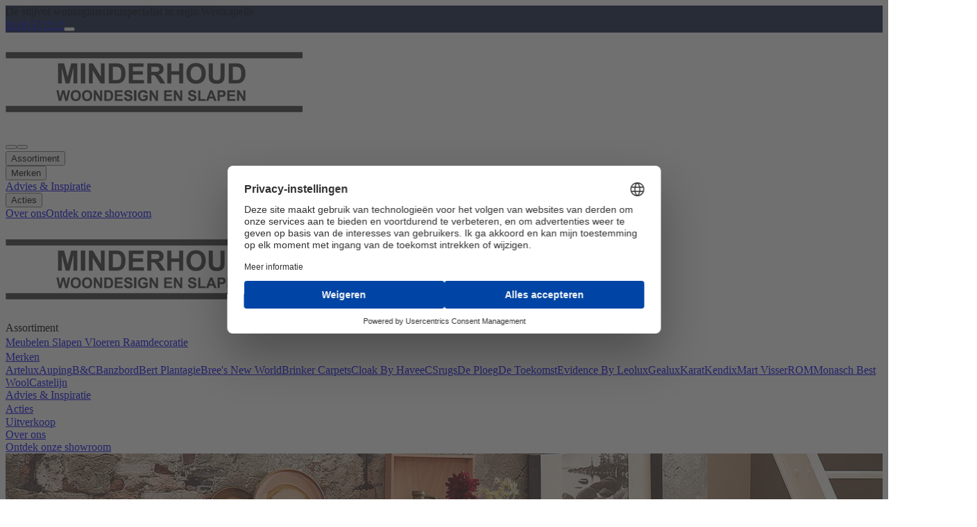

--- FILE ---
content_type: text/html;charset=utf-8
request_url: https://minderhoudwonen.nl/meubelen
body_size: 119604
content:
<!DOCTYPE html><html  lang="nl-NL"><head><meta charset="utf-8">
<meta name="viewport" content="width=device-width, initial-scale=1">
<style id="nuxt-ui-colors">@layer base {
  :root {
  --ui-color-primary-50: var(--color-green-50, oklch(98.2% 0.018 155.826));
  --ui-color-primary-100: var(--color-green-100, oklch(96.2% 0.044 156.743));
  --ui-color-primary-200: var(--color-green-200, oklch(92.5% 0.084 155.995));
  --ui-color-primary-300: var(--color-green-300, oklch(87.1% 0.15 154.449));
  --ui-color-primary-400: var(--color-green-400, oklch(79.2% 0.209 151.711));
  --ui-color-primary-500: var(--color-green-500, oklch(72.3% 0.219 149.579));
  --ui-color-primary-600: var(--color-green-600, oklch(62.7% 0.194 149.214));
  --ui-color-primary-700: var(--color-green-700, oklch(52.7% 0.154 150.069));
  --ui-color-primary-800: var(--color-green-800, oklch(44.8% 0.119 151.328));
  --ui-color-primary-900: var(--color-green-900, oklch(39.3% 0.095 152.535));
  --ui-color-primary-950: var(--color-green-950, oklch(26.6% 0.065 152.934));
  --ui-color-secondary-50: var(--color-blue-50, oklch(97% 0.014 254.604));
  --ui-color-secondary-100: var(--color-blue-100, oklch(93.2% 0.032 255.585));
  --ui-color-secondary-200: var(--color-blue-200, oklch(88.2% 0.059 254.128));
  --ui-color-secondary-300: var(--color-blue-300, oklch(80.9% 0.105 251.813));
  --ui-color-secondary-400: var(--color-blue-400, oklch(70.7% 0.165 254.624));
  --ui-color-secondary-500: var(--color-blue-500, oklch(62.3% 0.214 259.815));
  --ui-color-secondary-600: var(--color-blue-600, oklch(54.6% 0.245 262.881));
  --ui-color-secondary-700: var(--color-blue-700, oklch(48.8% 0.243 264.376));
  --ui-color-secondary-800: var(--color-blue-800, oklch(42.4% 0.199 265.638));
  --ui-color-secondary-900: var(--color-blue-900, oklch(37.9% 0.146 265.522));
  --ui-color-secondary-950: var(--color-blue-950, oklch(28.2% 0.091 267.935));
  --ui-color-success-50: var(--color-green-50, oklch(98.2% 0.018 155.826));
  --ui-color-success-100: var(--color-green-100, oklch(96.2% 0.044 156.743));
  --ui-color-success-200: var(--color-green-200, oklch(92.5% 0.084 155.995));
  --ui-color-success-300: var(--color-green-300, oklch(87.1% 0.15 154.449));
  --ui-color-success-400: var(--color-green-400, oklch(79.2% 0.209 151.711));
  --ui-color-success-500: var(--color-green-500, oklch(72.3% 0.219 149.579));
  --ui-color-success-600: var(--color-green-600, oklch(62.7% 0.194 149.214));
  --ui-color-success-700: var(--color-green-700, oklch(52.7% 0.154 150.069));
  --ui-color-success-800: var(--color-green-800, oklch(44.8% 0.119 151.328));
  --ui-color-success-900: var(--color-green-900, oklch(39.3% 0.095 152.535));
  --ui-color-success-950: var(--color-green-950, oklch(26.6% 0.065 152.934));
  --ui-color-info-50: var(--color-blue-50, oklch(97% 0.014 254.604));
  --ui-color-info-100: var(--color-blue-100, oklch(93.2% 0.032 255.585));
  --ui-color-info-200: var(--color-blue-200, oklch(88.2% 0.059 254.128));
  --ui-color-info-300: var(--color-blue-300, oklch(80.9% 0.105 251.813));
  --ui-color-info-400: var(--color-blue-400, oklch(70.7% 0.165 254.624));
  --ui-color-info-500: var(--color-blue-500, oklch(62.3% 0.214 259.815));
  --ui-color-info-600: var(--color-blue-600, oklch(54.6% 0.245 262.881));
  --ui-color-info-700: var(--color-blue-700, oklch(48.8% 0.243 264.376));
  --ui-color-info-800: var(--color-blue-800, oklch(42.4% 0.199 265.638));
  --ui-color-info-900: var(--color-blue-900, oklch(37.9% 0.146 265.522));
  --ui-color-info-950: var(--color-blue-950, oklch(28.2% 0.091 267.935));
  --ui-color-warning-50: var(--color-yellow-50, oklch(98.7% 0.026 102.212));
  --ui-color-warning-100: var(--color-yellow-100, oklch(97.3% 0.071 103.193));
  --ui-color-warning-200: var(--color-yellow-200, oklch(94.5% 0.129 101.54));
  --ui-color-warning-300: var(--color-yellow-300, oklch(90.5% 0.182 98.111));
  --ui-color-warning-400: var(--color-yellow-400, oklch(85.2% 0.199 91.936));
  --ui-color-warning-500: var(--color-yellow-500, oklch(79.5% 0.184 86.047));
  --ui-color-warning-600: var(--color-yellow-600, oklch(68.1% 0.162 75.834));
  --ui-color-warning-700: var(--color-yellow-700, oklch(55.4% 0.135 66.442));
  --ui-color-warning-800: var(--color-yellow-800, oklch(47.6% 0.114 61.907));
  --ui-color-warning-900: var(--color-yellow-900, oklch(42.1% 0.095 57.708));
  --ui-color-warning-950: var(--color-yellow-950, oklch(28.6% 0.066 53.813));
  --ui-color-error-50: var(--color-red-50, oklch(97.1% 0.013 17.38));
  --ui-color-error-100: var(--color-red-100, oklch(93.6% 0.032 17.717));
  --ui-color-error-200: var(--color-red-200, oklch(88.5% 0.062 18.334));
  --ui-color-error-300: var(--color-red-300, oklch(80.8% 0.114 19.571));
  --ui-color-error-400: var(--color-red-400, oklch(70.4% 0.191 22.216));
  --ui-color-error-500: var(--color-red-500, oklch(63.7% 0.237 25.331));
  --ui-color-error-600: var(--color-red-600, oklch(57.7% 0.245 27.325));
  --ui-color-error-700: var(--color-red-700, oklch(50.5% 0.213 27.518));
  --ui-color-error-800: var(--color-red-800, oklch(44.4% 0.177 26.899));
  --ui-color-error-900: var(--color-red-900, oklch(39.6% 0.141 25.723));
  --ui-color-error-950: var(--color-red-950, oklch(25.8% 0.092 26.042));
  --ui-color-neutral-50: var(--color-slate-50, oklch(98.4% 0.003 247.858));
  --ui-color-neutral-100: var(--color-slate-100, oklch(96.8% 0.007 247.896));
  --ui-color-neutral-200: var(--color-slate-200, oklch(92.9% 0.013 255.508));
  --ui-color-neutral-300: var(--color-slate-300, oklch(86.9% 0.022 252.894));
  --ui-color-neutral-400: var(--color-slate-400, oklch(70.4% 0.04 256.788));
  --ui-color-neutral-500: var(--color-slate-500, oklch(55.4% 0.046 257.417));
  --ui-color-neutral-600: var(--color-slate-600, oklch(44.6% 0.043 257.281));
  --ui-color-neutral-700: var(--color-slate-700, oklch(37.2% 0.044 257.287));
  --ui-color-neutral-800: var(--color-slate-800, oklch(27.9% 0.041 260.031));
  --ui-color-neutral-900: var(--color-slate-900, oklch(20.8% 0.042 265.755));
  --ui-color-neutral-950: var(--color-slate-950, oklch(12.9% 0.042 264.695));
  }
  :root, .light {
  --ui-primary: var(--ui-color-primary-500);
  --ui-secondary: var(--ui-color-secondary-500);
  --ui-success: var(--ui-color-success-500);
  --ui-info: var(--ui-color-info-500);
  --ui-warning: var(--ui-color-warning-500);
  --ui-error: var(--ui-color-error-500);
  }
  .dark {
  --ui-primary: var(--ui-color-primary-400);
  --ui-secondary: var(--ui-color-secondary-400);
  --ui-success: var(--ui-color-success-400);
  --ui-info: var(--ui-color-info-400);
  --ui-warning: var(--ui-color-warning-400);
  --ui-error: var(--ui-color-error-400);
  }
}</style>
<title>Vind de perfecte meubelen bij Minderhoud Wonen. Bezoek onze woonwinkel! | Minderhoud Wonen</title>
<style>@font-face{font-family:Montserrat;src:local("Montserrat Variable Italic"),url(/_fonts/oL9oUaLmvLy7CrMG_SR3Fe6pqVg2KVUvBeBWK1Z8fAU-2qQDlkXy7KoEEUWjzNDBkO9p1KBqOuLPzdwtdWtfEnY.woff2) format(woff2);font-display:swap;unicode-range:U+0460-052F,U+1C80-1C8A,U+20B4,U+2DE0-2DFF,U+A640-A69F,U+FE2E-FE2F;font-weight:100 900;font-style:italic}@font-face{font-family:"Montserrat Fallback: Arial";src:local("Arial");size-adjust:112.8307%;ascent-override:85.7923%;descent-override:22.2457%;line-gap-override:0%}@font-face{font-family:Montserrat;src:local("Montserrat Variable Italic"),url(/_fonts/CM_twa05vt7xco9pt30t57nLArN5dw2FYrsrzAIppG4-v7xEiB_qJOqfQuC__igAjV0Vz4JwloD_OMG9IvzO0UI.woff2) format(woff2);font-display:swap;unicode-range:U+0301,U+0400-045F,U+0490-0491,U+04B0-04B1,U+2116;font-weight:100 900;font-style:italic}@font-face{font-family:Montserrat;src:local("Montserrat Variable Italic"),url(/_fonts/_xcHwxJLGf7ifp8FnvTVDxtoVwCyzW_HSM_SyMof_Kg-hMXHt7xeUJqdfdqNmt_p7UZYvX5NyqC9Z_3xDV5F6n8.woff2) format(woff2);font-display:swap;unicode-range:U+0102-0103,U+0110-0111,U+0128-0129,U+0168-0169,U+01A0-01A1,U+01AF-01B0,U+0300-0301,U+0303-0304,U+0308-0309,U+0323,U+0329,U+1EA0-1EF9,U+20AB;font-weight:100 900;font-style:italic}@font-face{font-family:Montserrat;src:local("Montserrat Variable Italic"),url(/_fonts/3DwwVWV4U9sObPebMl7uw9dMrVM33Xk-kf7censDokk-tLNtvFz06Qu5qJNl1iaTV83OKJPdZzFrSgoy6lIWsZQ.woff2) format(woff2);font-display:swap;unicode-range:U+0100-02BA,U+02BD-02C5,U+02C7-02CC,U+02CE-02D7,U+02DD-02FF,U+0304,U+0308,U+0329,U+1D00-1DBF,U+1E00-1E9F,U+1EF2-1EFF,U+2020,U+20A0-20AB,U+20AD-20C0,U+2113,U+2C60-2C7F,U+A720-A7FF;font-weight:100 900;font-style:italic}@font-face{font-family:Montserrat;src:local("Montserrat Variable Italic"),url(/_fonts/W5WywcATsYlevYR0RUesn5Ak8T4kswOyfm7lhtAXNcc-D9M0wN_-eoaFS4k2e5OxLZt7cpo0pAltPY2jLizBWE0.woff2) format(woff2);font-display:swap;unicode-range:U+0000-00FF,U+0131,U+0152-0153,U+02BB-02BC,U+02C6,U+02DA,U+02DC,U+0304,U+0308,U+0329,U+2000-206F,U+20AC,U+2122,U+2191,U+2193,U+2212,U+2215,U+FEFF,U+FFFD;font-weight:100 900;font-style:italic}@font-face{font-family:Montserrat;src:local("Montserrat Variable"),url(/_fonts/kAqF1Nn8c0M_yN37Gv3l3H44axPqV6NKOMC8twtQxLA-knz9_b1JFwfRG3Z81Zv09F2CKZGd0_qZYV2sla4Km_A.woff2) format(woff2);font-display:swap;unicode-range:U+0460-052F,U+1C80-1C8A,U+20B4,U+2DE0-2DFF,U+A640-A69F,U+FE2E-FE2F;font-weight:100 900;font-style:normal}@font-face{font-family:Montserrat;src:local("Montserrat Variable"),url(/_fonts/gr-f_oqydtTkXDIrcvO2V6lTg577tmEKlnOIwkPBKo4-WDQoptAu51cZNHwlKNv8q_DbjgFvbS15ja8uBZXj1NY.woff2) format(woff2);font-display:swap;unicode-range:U+0301,U+0400-045F,U+0490-0491,U+04B0-04B1,U+2116;font-weight:100 900;font-style:normal}@font-face{font-family:Montserrat;src:local("Montserrat Variable"),url(/_fonts/MZbCPvmRYotxUUvY6zU3ifP4mb57MYdnB7p1lkvl3kA-1HyY2oCjE6LsKd4ySSRPhX99z5a5Q2_VXyKbrOZVKrk.woff2) format(woff2);font-display:swap;unicode-range:U+0102-0103,U+0110-0111,U+0128-0129,U+0168-0169,U+01A0-01A1,U+01AF-01B0,U+0300-0301,U+0303-0304,U+0308-0309,U+0323,U+0329,U+1EA0-1EF9,U+20AB;font-weight:100 900;font-style:normal}@font-face{font-family:Montserrat;src:local("Montserrat Variable"),url(/_fonts/6OP6pe3rB37_PhAnpEyWrSlXdT2qFZn0bFulgzRTjC4-B_IadbzzZAUJy2TQZkMvQ5cgdE2F8ISssBDG-vqmaLs.woff2) format(woff2);font-display:swap;unicode-range:U+0100-02BA,U+02BD-02C5,U+02C7-02CC,U+02CE-02D7,U+02DD-02FF,U+0304,U+0308,U+0329,U+1D00-1DBF,U+1E00-1E9F,U+1EF2-1EFF,U+2020,U+20A0-20AB,U+20AD-20C0,U+2113,U+2C60-2C7F,U+A720-A7FF;font-weight:100 900;font-style:normal}@font-face{font-family:Montserrat;src:local("Montserrat Variable"),url(/_fonts/CisIO2l7o2ty4gUsHbZM1s-FwhhBIal_RAh3HnHGWeU-qHa52bf9rUI5bNRdOF8CWhTu1gvIyaIkvP4nOhwAeEU.woff2) format(woff2);font-display:swap;unicode-range:U+0000-00FF,U+0131,U+0152-0153,U+02BB-02BC,U+02C6,U+02DA,U+02DC,U+0304,U+0308,U+0329,U+2000-206F,U+20AC,U+2122,U+2191,U+2193,U+2212,U+2215,U+FEFF,U+FFFD;font-weight:100 900;font-style:normal}@font-face{font-family:Montserrat;src:local("Montserrat Thin Italic"),url(/_fonts/1ZTlEDqU4DtwDJiND8f6qaugUpa0RIDvQl-v7iM6l54-__A-zbZxTMMplp5JgiP85mLPp4S6f8Z96MXEEj5_NhI.woff) format(woff);font-display:swap;font-weight:100;font-style:italic}@font-face{font-family:Montserrat;src:local("Montserrat ExtraLight Italic"),url(/_fonts/1ZTlEDqU4DtwDJiND8f6qaugUpa0RIDvQl-v7iM6l54-vpr9Z8K3S8PJyZSzyFivfVYqZ5sTS5xXH6opyvbcYsA.woff) format(woff);font-display:swap;font-weight:200;font-style:italic}@font-face{font-family:Montserrat;src:local("Montserrat Light Italic"),url(/_fonts/1ZTlEDqU4DtwDJiND8f6qaugUpa0RIDvQl-v7iM6l54-3z5TR7ltbI_olkL0f0h2GvPRYuHFkRyri6AQJ_k31x0.woff) format(woff);font-display:swap;font-weight:300;font-style:italic}@font-face{font-family:Montserrat;src:local("Montserrat Regular Italic"),local("Montserrat Italic"),url(/_fonts/1ZTlEDqU4DtwDJiND8f6qaugUpa0RIDvQl-v7iM6l54-Li_iitzCeIdneX511ZXNt3uQKMF39zCZxuU-n5fXKBI.woff) format(woff);font-display:swap;font-weight:400;font-style:italic}@font-face{font-family:Montserrat;src:local("Montserrat Medium Italic"),url(/_fonts/1ZTlEDqU4DtwDJiND8f6qaugUpa0RIDvQl-v7iM6l54-smYdq2XmsXk79DBcWVS4pOb1rHl_WSBJ5329sBbGyew.woff) format(woff);font-display:swap;font-weight:500;font-style:italic}@font-face{font-family:Montserrat;src:local("Montserrat SemiBold Italic"),url(/_fonts/1ZTlEDqU4DtwDJiND8f6qaugUpa0RIDvQl-v7iM6l54-gC5dtqFZFPukT0rXQlxYZMuyR2XzvvTf5idPmSXsmso.woff) format(woff);font-display:swap;font-weight:600;font-style:italic}@font-face{font-family:Montserrat;src:local("Montserrat Bold Italic"),url(/_fonts/1ZTlEDqU4DtwDJiND8f6qaugUpa0RIDvQl-v7iM6l54-xp1Pbn_Y-TgZ-wCWvympsUkfTPMDMCHu3z202YKAXbo.woff) format(woff);font-display:swap;font-weight:700;font-style:italic}@font-face{font-family:Montserrat;src:local("Montserrat ExtraBold Italic"),url(/_fonts/1ZTlEDqU4DtwDJiND8f6qaugUpa0RIDvQl-v7iM6l54-HH92ab5coh8E3xFN0uwC9uE4NYCt_heurNd_KcLKmLc.woff) format(woff);font-display:swap;font-weight:800;font-style:italic}@font-face{font-family:Montserrat;src:local("Montserrat Black Italic"),url(/_fonts/1ZTlEDqU4DtwDJiND8f6qaugUpa0RIDvQl-v7iM6l54-_rLZBlfeNmLr_o2a20lXftdjPVx0NloVq_ojy55LOzU.woff) format(woff);font-display:swap;font-weight:900;font-style:italic}@font-face{font-family:Montserrat;src:local("Montserrat Thin"),url(/_fonts/1ZTlEDqU4DtwDJiND8f6qaugUpa0RIDvQl-v7iM6l54-WKWKHhCtjTXecWK0c71snpOT9M1u7zwxJLLvzNw4PU8.woff) format(woff);font-display:swap;font-weight:100;font-style:normal}@font-face{font-family:Montserrat;src:local("Montserrat ExtraLight"),url(/_fonts/1ZTlEDqU4DtwDJiND8f6qaugUpa0RIDvQl-v7iM6l54-gs4FOcvzhm2gfkHWKtI0sUuMp6DSOlCiFIgtUn243LE.woff) format(woff);font-display:swap;font-weight:200;font-style:normal}@font-face{font-family:Montserrat;src:local("Montserrat Light"),url(/_fonts/1ZTlEDqU4DtwDJiND8f6qaugUpa0RIDvQl-v7iM6l54-z6QTJ0Zo0_kNoTZryEvnQjIqeOJiiBmK5nhP34krqN4.woff) format(woff);font-display:swap;font-weight:300;font-style:normal}@font-face{font-family:Montserrat;src:local("Montserrat Regular"),local("Montserrat"),url(/_fonts/1ZTlEDqU4DtwDJiND8f6qaugUpa0RIDvQl-v7iM6l54-OWAhkC9cYVczMBRDEGjgOzF9uwSTxBflwuaka5Xqmvo.woff) format(woff);font-display:swap;font-weight:400;font-style:normal}@font-face{font-family:Montserrat;src:local("Montserrat Medium"),url(/_fonts/1ZTlEDqU4DtwDJiND8f6qaugUpa0RIDvQl-v7iM6l54-RcYcdhe8O0vILLZlFXgXzcV5d2Z8RdksAdSEf_dCjtA.woff) format(woff);font-display:swap;font-weight:500;font-style:normal}@font-face{font-family:Montserrat;src:local("Montserrat SemiBold"),url(/_fonts/1ZTlEDqU4DtwDJiND8f6qaugUpa0RIDvQl-v7iM6l54-0ghpojZgJJb_y5uN0f1dTrPq0u3id6c6V3_SJqhYHL8.woff) format(woff);font-display:swap;font-weight:600;font-style:normal}@font-face{font-family:Montserrat;src:local("Montserrat Bold"),url(/_fonts/1ZTlEDqU4DtwDJiND8f6qaugUpa0RIDvQl-v7iM6l54-45dIiooUuSL3DLN2Q3HSWamvRCrIEdYikTJ4rKupIFc.woff) format(woff);font-display:swap;font-weight:700;font-style:normal}@font-face{font-family:Montserrat;src:local("Montserrat ExtraBold"),url(/_fonts/1ZTlEDqU4DtwDJiND8f6qaugUpa0RIDvQl-v7iM6l54-FjMDiDEk15JzhIK8GDtVZWaqhZ5wFET_brtNOSRolkA.woff) format(woff);font-display:swap;font-weight:800;font-style:normal}@font-face{font-family:Montserrat;src:local("Montserrat Black"),url(/_fonts/1ZTlEDqU4DtwDJiND8f6qaugUpa0RIDvQl-v7iM6l54-xQwiUsJ1u0uW42IZzVbqVNwwVogS_qmRaH3tgI3z_xU.woff) format(woff);font-display:swap;font-weight:900;font-style:normal}@font-face{font-family:Exo;src:local("Exo Variable Italic"),url(/_fonts/LxEbKC1q9wrHGNLG6dy5XHsOMcmNHuDblZw7jKrBS9E-IHJW360NHa6mtPC_MxBH5twQwt2qTJKFaPlwgbm-YeY.woff2) format(woff2);font-display:swap;unicode-range:U+0102-0103,U+0110-0111,U+0128-0129,U+0168-0169,U+01A0-01A1,U+01AF-01B0,U+0300-0301,U+0303-0304,U+0308-0309,U+0323,U+0329,U+1EA0-1EF9,U+20AB;font-weight:100 900;font-style:italic}@font-face{font-family:"Exo Fallback: Arial";src:local("Arial");size-adjust:104.0824%;ascent-override:96.2699%;descent-override:31.4174%;line-gap-override:0%}@font-face{font-family:Exo;src:local("Exo Variable Italic"),url(/_fonts/4h5jm03mdcUnBiTSUjj3bHMhxdv5Zg1Sgt3STHrNpVM-5FM4j1km2c8BunJhL8Ppf9erL1VG4MB_as4UW3bFtg0.woff2) format(woff2);font-display:swap;unicode-range:U+0100-02BA,U+02BD-02C5,U+02C7-02CC,U+02CE-02D7,U+02DD-02FF,U+0304,U+0308,U+0329,U+1D00-1DBF,U+1E00-1E9F,U+1EF2-1EFF,U+2020,U+20A0-20AB,U+20AD-20C0,U+2113,U+2C60-2C7F,U+A720-A7FF;font-weight:100 900;font-style:italic}@font-face{font-family:Exo;src:local("Exo Variable Italic"),url(/_fonts/3E1ym7a2GoEMx4iMQxh7Hdj3tl6-GRTPhtSC35IEx9w-GzWJ17LpSqs8pOvmeoUWRotup_EoIAuTVmh5e96iybM.woff2) format(woff2);font-display:swap;unicode-range:U+0000-00FF,U+0131,U+0152-0153,U+02BB-02BC,U+02C6,U+02DA,U+02DC,U+0304,U+0308,U+0329,U+2000-206F,U+20AC,U+2122,U+2191,U+2193,U+2212,U+2215,U+FEFF,U+FFFD;font-weight:100 900;font-style:italic}@font-face{font-family:Exo;src:local("Exo Variable"),url(/_fonts/oF7Xq3_aO45q5ZghvuxaIBsGJuENgNFzdcmnXcCIvjk-DAVQZsUeyv7sYRl9fecomkVGOfDrtYMXcM_ISH2PPNI.woff2) format(woff2);font-display:swap;unicode-range:U+0102-0103,U+0110-0111,U+0128-0129,U+0168-0169,U+01A0-01A1,U+01AF-01B0,U+0300-0301,U+0303-0304,U+0308-0309,U+0323,U+0329,U+1EA0-1EF9,U+20AB;font-weight:100 900;font-style:normal}@font-face{font-family:Exo;src:local("Exo Variable"),url(/_fonts/MCJMcYsc65X8aWSWQw3xZAdtYx-6rzc8Qjn0fz0tMB8-k36ndZWCN1TOIYvQ1EWv6xuiPi_lZaKS9rvO7dgw2I8.woff2) format(woff2);font-display:swap;unicode-range:U+0100-02BA,U+02BD-02C5,U+02C7-02CC,U+02CE-02D7,U+02DD-02FF,U+0304,U+0308,U+0329,U+1D00-1DBF,U+1E00-1E9F,U+1EF2-1EFF,U+2020,U+20A0-20AB,U+20AD-20C0,U+2113,U+2C60-2C7F,U+A720-A7FF;font-weight:100 900;font-style:normal}@font-face{font-family:Exo;src:local("Exo Variable"),url(/_fonts/Fda8SNFJctiFJ0QHkAGcOtFdjT4bJpljFkjGUk_j714-p0IvMgymlDNQM6m_SO45aizP_SXVcf_PZe4WIFMbV98.woff2) format(woff2);font-display:swap;unicode-range:U+0000-00FF,U+0131,U+0152-0153,U+02BB-02BC,U+02C6,U+02DA,U+02DC,U+0304,U+0308,U+0329,U+2000-206F,U+20AC,U+2122,U+2191,U+2193,U+2212,U+2215,U+FEFF,U+FFFD;font-weight:100 900;font-style:normal}@font-face{font-family:Exo;src:local("Exo Thin Italic"),url(/_fonts/1ZTlEDqU4DtwDJiND8f6qaugUpa0RIDvQl-v7iM6l54-mZ1quLcAjUG6egYpfFtaijsAXxPzWPNvcX7duWsU4Wo.woff) format(woff);font-display:swap;font-weight:100;font-style:italic}@font-face{font-family:Exo;src:local("Exo ExtraLight Italic"),url(/_fonts/1ZTlEDqU4DtwDJiND8f6qaugUpa0RIDvQl-v7iM6l54-mCDVx79GHAlv1jn_IywSeqUx59NaKvzRD9GN85ks0Mc.woff) format(woff);font-display:swap;font-weight:200;font-style:italic}@font-face{font-family:Exo;src:local("Exo Light Italic"),url(/_fonts/1ZTlEDqU4DtwDJiND8f6qaugUpa0RIDvQl-v7iM6l54-q0vi1XqfX2dsSxIsLc6gtBtlHielHgoTVhfXzUu1WVQ.woff) format(woff);font-display:swap;font-weight:300;font-style:italic}@font-face{font-family:Exo;src:local("Exo Regular Italic"),local("Exo Italic"),url(/_fonts/1ZTlEDqU4DtwDJiND8f6qaugUpa0RIDvQl-v7iM6l54-sxfw7SD9t4uJKScyJQJS2Ik_VIFNcbVDbAafXjbD_IY.woff) format(woff);font-display:swap;font-weight:400;font-style:italic}@font-face{font-family:Exo;src:local("Exo Medium Italic"),url(/_fonts/1ZTlEDqU4DtwDJiND8f6qaugUpa0RIDvQl-v7iM6l54-l4Sv1QEbEAqRTk_2mYPrHU0iQTPh4xT4s08wRkCrwDw.woff) format(woff);font-display:swap;font-weight:500;font-style:italic}@font-face{font-family:Exo;src:local("Exo SemiBold Italic"),url(/_fonts/1ZTlEDqU4DtwDJiND8f6qaugUpa0RIDvQl-v7iM6l54-1YHo8GJA0ePVhdZXIHTZoXOX9MxfkD45kcYV4E8PnPU.woff) format(woff);font-display:swap;font-weight:600;font-style:italic}@font-face{font-family:Exo;src:local("Exo Bold Italic"),url(/_fonts/1ZTlEDqU4DtwDJiND8f6qaugUpa0RIDvQl-v7iM6l54-aGTiNsKoUxpBYCNLbKKSlp4jsuq3jSRMYFURqfB0Pto.woff) format(woff);font-display:swap;font-weight:700;font-style:italic}@font-face{font-family:Exo;src:local("Exo ExtraBold Italic"),url(/_fonts/1ZTlEDqU4DtwDJiND8f6qaugUpa0RIDvQl-v7iM6l54-Y43SM_bhTjomyHqDrR3TrURucRs6kWimyF9C5QgeSuE.woff) format(woff);font-display:swap;font-weight:800;font-style:italic}@font-face{font-family:Exo;src:local("Exo Black Italic"),url(/_fonts/1ZTlEDqU4DtwDJiND8f6qaugUpa0RIDvQl-v7iM6l54-QrKIy2GEsVoR_Yb2KQ8r4OV6sb2cZ8tD13imjW2ieUY.woff) format(woff);font-display:swap;font-weight:900;font-style:italic}@font-face{font-family:Exo;src:local("Exo Thin"),url(/_fonts/1ZTlEDqU4DtwDJiND8f6qaugUpa0RIDvQl-v7iM6l54-PXn6nt3SypcEsSKyazo_888cZeEwtVsE1IsydsqktZE.woff) format(woff);font-display:swap;font-weight:100;font-style:normal}@font-face{font-family:Exo;src:local("Exo ExtraLight"),url(/_fonts/1ZTlEDqU4DtwDJiND8f6qaugUpa0RIDvQl-v7iM6l54-fmwF6acW9vpeFb40MtoKDPyCdAzwHitFL_scGK4iZdw.woff) format(woff);font-display:swap;font-weight:200;font-style:normal}@font-face{font-family:Exo;src:local("Exo Light"),url(/_fonts/1ZTlEDqU4DtwDJiND8f6qaugUpa0RIDvQl-v7iM6l54-udoURJy_xvhkpSR6vkNrasAHPo6hNQO1tjTC7VboibU.woff) format(woff);font-display:swap;font-weight:300;font-style:normal}@font-face{font-family:Exo;src:local("Exo Regular"),local("Exo"),url(/_fonts/1ZTlEDqU4DtwDJiND8f6qaugUpa0RIDvQl-v7iM6l54-39DV3ZM5Uz5PcnLZzG_0amieRGt5jTaT6nSWgPZIJuQ.woff) format(woff);font-display:swap;font-weight:400;font-style:normal}@font-face{font-family:Exo;src:local("Exo Medium"),url(/_fonts/1ZTlEDqU4DtwDJiND8f6qaugUpa0RIDvQl-v7iM6l54-zvoDhMy6dSbavwh0fVbrYisuOredCAG_7tSFslVErPE.woff) format(woff);font-display:swap;font-weight:500;font-style:normal}@font-face{font-family:Exo;src:local("Exo SemiBold"),url(/_fonts/1ZTlEDqU4DtwDJiND8f6qaugUpa0RIDvQl-v7iM6l54-Mx2So_KqvbUE0axl3LLIxTryWJHtYA-GbPiUbgpGtcE.woff) format(woff);font-display:swap;font-weight:600;font-style:normal}@font-face{font-family:Exo;src:local("Exo Bold"),url(/_fonts/1ZTlEDqU4DtwDJiND8f6qaugUpa0RIDvQl-v7iM6l54-7vdNHvCqObM4fPIy5zAn1Z3MQO3_fHv3iIRPWjJqFRg.woff) format(woff);font-display:swap;font-weight:700;font-style:normal}@font-face{font-family:Exo;src:local("Exo ExtraBold"),url(/_fonts/1ZTlEDqU4DtwDJiND8f6qaugUpa0RIDvQl-v7iM6l54-pkS2H8ru9pNEiqGGJp9QMOXLrQn_524XrSXNBrRuVAM.woff) format(woff);font-display:swap;font-weight:800;font-style:normal}@font-face{font-family:Exo;src:local("Exo Black"),url(/_fonts/1ZTlEDqU4DtwDJiND8f6qaugUpa0RIDvQl-v7iM6l54-DfC2nLxEhR13pQGkWjtDT79rR7ogP_2gJFDXzVb4mZ8.woff) format(woff);font-display:swap;font-weight:900;font-style:normal}@font-face{font-family:Livvic;src:local("Livvic Light Italic"),url(/_fonts/0hfDUGAK9Wl38BwbnsTgbe-D6IcpzE_5glN04WzzoIc-TStGb4E7BCFnHcjXCzQLgdfIiBMSKcygcuV265fGhAg.woff2) format(woff2);font-display:swap;unicode-range:U+0102-0103,U+0110-0111,U+0128-0129,U+0168-0169,U+01A0-01A1,U+01AF-01B0,U+0300-0301,U+0303-0304,U+0308-0309,U+0323,U+0329,U+1EA0-1EF9,U+20AB;font-weight:300;font-style:italic}@font-face{font-family:"Livvic Fallback: Arial";src:local("Arial");size-adjust:100.7176%;ascent-override:99.7839%;descent-override:24.8219%;line-gap-override:0%}@font-face{font-family:Livvic;src:local("Livvic Light Italic"),url(/_fonts/M6mFm-tgetuJ80kIBVwcL8Ux8jtnQ-fa2_0T6A9OlKw-WaVgo3kyu0laKKEc7xl7_T58SLCG0n88XkfiFA2le7o.woff2) format(woff2);font-display:swap;unicode-range:U+0100-02BA,U+02BD-02C5,U+02C7-02CC,U+02CE-02D7,U+02DD-02FF,U+0304,U+0308,U+0329,U+1D00-1DBF,U+1E00-1E9F,U+1EF2-1EFF,U+2020,U+20A0-20AB,U+20AD-20C0,U+2113,U+2C60-2C7F,U+A720-A7FF;font-weight:300;font-style:italic}@font-face{font-family:Livvic;src:local("Livvic Light Italic"),url(/_fonts/AL28G_duyHaEpBaL9T_J8164gBXnnvgrefEcaUVE8q0-eLMZA8_L8zLCOKch7_ZIQrpTtGD0wnCoxOmx8V8v4gQ.woff2) format(woff2);font-display:swap;unicode-range:U+0000-00FF,U+0131,U+0152-0153,U+02BB-02BC,U+02C6,U+02DA,U+02DC,U+0304,U+0308,U+0329,U+2000-206F,U+20AC,U+2122,U+2191,U+2193,U+2212,U+2215,U+FEFF,U+FFFD;font-weight:300;font-style:italic}@font-face{font-family:Livvic;src:local("Livvic Regular Italic"),local("Livvic Italic"),url(/_fonts/UurkiJHIM8eOjCEDwIknj3HDj4wdFkSMPyMQOHpDdvU-1w_g1mIQw2NlIuaWP47yuKPBdyI-MUVLqYtjgPcwL6Y.woff2) format(woff2);font-display:swap;unicode-range:U+0102-0103,U+0110-0111,U+0128-0129,U+0168-0169,U+01A0-01A1,U+01AF-01B0,U+0300-0301,U+0303-0304,U+0308-0309,U+0323,U+0329,U+1EA0-1EF9,U+20AB;font-weight:400;font-style:italic}@font-face{font-family:Livvic;src:local("Livvic Regular Italic"),local("Livvic Italic"),url(/_fonts/2Ns2yPtgE4GA7Ax1HyOIDGPGu2pYLJcL9CavJTFY1zg-GNXye_onleYev-fxDSYSQ-0Im1AyKI93gybYAR3lKns.woff2) format(woff2);font-display:swap;unicode-range:U+0100-02BA,U+02BD-02C5,U+02C7-02CC,U+02CE-02D7,U+02DD-02FF,U+0304,U+0308,U+0329,U+1D00-1DBF,U+1E00-1E9F,U+1EF2-1EFF,U+2020,U+20A0-20AB,U+20AD-20C0,U+2113,U+2C60-2C7F,U+A720-A7FF;font-weight:400;font-style:italic}@font-face{font-family:Livvic;src:local("Livvic Regular Italic"),local("Livvic Italic"),url(/_fonts/3_bl9PDpfAX0Sk7Qz5wOPuxloxEHRbZ_pPZulzXFGYc-o0sJbF1WqRq_RIXCpvzdmul680LQTzuvMMWQFErBz0c.woff2) format(woff2);font-display:swap;unicode-range:U+0000-00FF,U+0131,U+0152-0153,U+02BB-02BC,U+02C6,U+02DA,U+02DC,U+0304,U+0308,U+0329,U+2000-206F,U+20AC,U+2122,U+2191,U+2193,U+2212,U+2215,U+FEFF,U+FFFD;font-weight:400;font-style:italic}@font-face{font-family:Livvic;src:local("Livvic Light"),url(/_fonts/43RO6H-H6hD9KwkrYNy6xMM1o0A-QAXbpZTmFT8wll0-rj8YZGg4EKsm1vi87l8NDhNo62Taw6dska00ubCsHIQ.woff2) format(woff2);font-display:swap;unicode-range:U+0102-0103,U+0110-0111,U+0128-0129,U+0168-0169,U+01A0-01A1,U+01AF-01B0,U+0300-0301,U+0303-0304,U+0308-0309,U+0323,U+0329,U+1EA0-1EF9,U+20AB;font-weight:300;font-style:normal}@font-face{font-family:Livvic;src:local("Livvic Light"),url(/_fonts/Ohc9ga3DYgwkbxf7ikO_uAZi_Y8N6gyIgBO5i0Ij6Fs-zuF8ZEY2rCS9Bvm_xcockC7q7bNQ7LwqKuXyuKuXKQc.woff2) format(woff2);font-display:swap;unicode-range:U+0100-02BA,U+02BD-02C5,U+02C7-02CC,U+02CE-02D7,U+02DD-02FF,U+0304,U+0308,U+0329,U+1D00-1DBF,U+1E00-1E9F,U+1EF2-1EFF,U+2020,U+20A0-20AB,U+20AD-20C0,U+2113,U+2C60-2C7F,U+A720-A7FF;font-weight:300;font-style:normal}@font-face{font-family:Livvic;src:local("Livvic Light"),url(/_fonts/HkuHMzmUQZbNLdF6IR9XsU1sl3e5aNjQl7l8C1KmPWk-lL_XWyhcW4xiq7ikQp8279VRTjDvUBO6B_6wtv75QeY.woff2) format(woff2);font-display:swap;unicode-range:U+0000-00FF,U+0131,U+0152-0153,U+02BB-02BC,U+02C6,U+02DA,U+02DC,U+0304,U+0308,U+0329,U+2000-206F,U+20AC,U+2122,U+2191,U+2193,U+2212,U+2215,U+FEFF,U+FFFD;font-weight:300;font-style:normal}@font-face{font-family:Livvic;src:local("Livvic Regular"),local("Livvic"),url(/_fonts/8Ixv0R8EpEQsadM9EsWLu9BwlY-8poimKUJpzV5MQgE-YWPm8LSXgiO8UYxMni_W1Xa3P9iOP7UUIiiMWShkFyo.woff2) format(woff2);font-display:swap;unicode-range:U+0102-0103,U+0110-0111,U+0128-0129,U+0168-0169,U+01A0-01A1,U+01AF-01B0,U+0300-0301,U+0303-0304,U+0308-0309,U+0323,U+0329,U+1EA0-1EF9,U+20AB;font-weight:400;font-style:normal}@font-face{font-family:Livvic;src:local("Livvic Regular"),local("Livvic"),url(/_fonts/QIRn_IBlIbVrrSgvm3gRfX4bpZS0ew3-FpCMz-IsV8U-g_wAZbvjiioIuANfGGFX52cRMsZ3ZCS8qBAKy8F2Nec.woff2) format(woff2);font-display:swap;unicode-range:U+0100-02BA,U+02BD-02C5,U+02C7-02CC,U+02CE-02D7,U+02DD-02FF,U+0304,U+0308,U+0329,U+1D00-1DBF,U+1E00-1E9F,U+1EF2-1EFF,U+2020,U+20A0-20AB,U+20AD-20C0,U+2113,U+2C60-2C7F,U+A720-A7FF;font-weight:400;font-style:normal}@font-face{font-family:Livvic;src:local("Livvic Regular"),local("Livvic"),url(/_fonts/Q-kPGNkMq_uU34ZjcdVx5-GevTYWIXLVi8HC-SqfT4c-elmg5PttaFKWJTpD_BQhXe0fE6WtGhZNcAaVa4bwpLo.woff2) format(woff2);font-display:swap;unicode-range:U+0000-00FF,U+0131,U+0152-0153,U+02BB-02BC,U+02C6,U+02DA,U+02DC,U+0304,U+0308,U+0329,U+2000-206F,U+20AC,U+2122,U+2191,U+2193,U+2212,U+2215,U+FEFF,U+FFFD;font-weight:400;font-style:normal}@font-face{font-family:Livvic;src:local("Livvic Light Italic"),url(/_fonts/1ZTlEDqU4DtwDJiND8f6qaugUpa0RIDvQl-v7iM6l54-EIrjr0ELtnaX85UAXr3hZ0ZtdxHAwV_5C3mE0TbmcaQ.woff) format(woff);font-display:swap;font-weight:300;font-style:italic}@font-face{font-family:Livvic;src:local("Livvic Regular Italic"),local("Livvic Italic"),url(/_fonts/1ZTlEDqU4DtwDJiND8f6qaugUpa0RIDvQl-v7iM6l54-DGGb6fG6APBMT36sadHkTZBtO_gfeTVlJ9NVv-Vv0Vo.woff) format(woff);font-display:swap;font-weight:400;font-style:italic}@font-face{font-family:Livvic;src:local("Livvic Light"),url(/_fonts/1ZTlEDqU4DtwDJiND8f6qaugUpa0RIDvQl-v7iM6l54-sn9Cepqq1jvi9YCjXncZXPQ7Y6b_n0ViOLLNF91dHrg.woff) format(woff);font-display:swap;font-weight:300;font-style:normal}@font-face{font-family:Livvic;src:local("Livvic Regular"),local("Livvic"),url(/_fonts/1ZTlEDqU4DtwDJiND8f6qaugUpa0RIDvQl-v7iM6l54-xFTlPS7rtkFFqF5258LbN43mi3_Y2ec7qw_dfQIz5Hg.woff) format(woff);font-display:swap;font-weight:400;font-style:normal}@font-face{font-family:"Roboto Fallback: Arial";src:local("Arial");size-adjust:99.7809%;ascent-override:92.9771%;descent-override:24.4677%;line-gap-override:0%}@font-face{font-family:Roboto;src:local("Roboto Variable Italic"),url(/_fonts/n872X1k0xVGHVuWVumTB90UU935PLWlUb-QbVkg5nVo-8GThfcC6x4eF9UcxHROq6DfLRASi_JL3ZwCx8ubGlBs.woff2) format(woff2);font-display:swap;unicode-range:U+0302-0303,U+0305,U+0307-0308,U+0310,U+0312,U+0315,U+031A,U+0326-0327,U+032C,U+032F-0330,U+0332-0333,U+0338,U+033A,U+0346,U+034D,U+0391-03A1,U+03A3-03A9,U+03B1-03C9,U+03D1,U+03D5-03D6,U+03F0-03F1,U+03F4-03F5,U+2016-2017,U+2034-2038,U+203C,U+2040,U+2043,U+2047,U+2050,U+2057,U+205F,U+2070-2071,U+2074-208E,U+2090-209C,U+20D0-20DC,U+20E1,U+20E5-20EF,U+2100-2112,U+2114-2115,U+2117-2121,U+2123-214F,U+2190,U+2192,U+2194-21AE,U+21B0-21E5,U+21F1-21F2,U+21F4-2211,U+2213-2214,U+2216-22FF,U+2308-230B,U+2310,U+2319,U+231C-2321,U+2336-237A,U+237C,U+2395,U+239B-23B7,U+23D0,U+23DC-23E1,U+2474-2475,U+25AF,U+25B3,U+25B7,U+25BD,U+25C1,U+25CA,U+25CC,U+25FB,U+266D-266F,U+27C0-27FF,U+2900-2AFF,U+2B0E-2B11,U+2B30-2B4C,U+2BFE,U+3030,U+FF5B,U+FF5D,U+1D400-1D7FF,U+1EE00-1EEFF;font-weight:100 900;font-style:italic}@font-face{font-family:Roboto;src:local("Roboto Variable Italic"),url(/_fonts/gAUuOnKdT3UqEgWcFzAGXVXhLJCLnuRcUz1vhLLJsGw-MX88vKS6jFzBHLXuCHLppzXzA2EvP_Zk0pc1iDRneIE.woff2) format(woff2);font-display:swap;unicode-range:U+0001-000C,U+000E-001F,U+007F-009F,U+20DD-20E0,U+20E2-20E4,U+2150-218F,U+2190,U+2192,U+2194-2199,U+21AF,U+21E6-21F0,U+21F3,U+2218-2219,U+2299,U+22C4-22C6,U+2300-243F,U+2440-244A,U+2460-24FF,U+25A0-27BF,U+2800-28FF,U+2921-2922,U+2981,U+29BF,U+29EB,U+2B00-2BFF,U+4DC0-4DFF,U+FFF9-FFFB,U+10140-1018E,U+10190-1019C,U+101A0,U+101D0-101FD,U+102E0-102FB,U+10E60-10E7E,U+1D2C0-1D2D3,U+1D2E0-1D37F,U+1F000-1F0FF,U+1F100-1F1AD,U+1F1E6-1F1FF,U+1F30D-1F30F,U+1F315,U+1F31C,U+1F31E,U+1F320-1F32C,U+1F336,U+1F378,U+1F37D,U+1F382,U+1F393-1F39F,U+1F3A7-1F3A8,U+1F3AC-1F3AF,U+1F3C2,U+1F3C4-1F3C6,U+1F3CA-1F3CE,U+1F3D4-1F3E0,U+1F3ED,U+1F3F1-1F3F3,U+1F3F5-1F3F7,U+1F408,U+1F415,U+1F41F,U+1F426,U+1F43F,U+1F441-1F442,U+1F444,U+1F446-1F449,U+1F44C-1F44E,U+1F453,U+1F46A,U+1F47D,U+1F4A3,U+1F4B0,U+1F4B3,U+1F4B9,U+1F4BB,U+1F4BF,U+1F4C8-1F4CB,U+1F4D6,U+1F4DA,U+1F4DF,U+1F4E3-1F4E6,U+1F4EA-1F4ED,U+1F4F7,U+1F4F9-1F4FB,U+1F4FD-1F4FE,U+1F503,U+1F507-1F50B,U+1F50D,U+1F512-1F513,U+1F53E-1F54A,U+1F54F-1F5FA,U+1F610,U+1F650-1F67F,U+1F687,U+1F68D,U+1F691,U+1F694,U+1F698,U+1F6AD,U+1F6B2,U+1F6B9-1F6BA,U+1F6BC,U+1F6C6-1F6CF,U+1F6D3-1F6D7,U+1F6E0-1F6EA,U+1F6F0-1F6F3,U+1F6F7-1F6FC,U+1F700-1F7FF,U+1F800-1F80B,U+1F810-1F847,U+1F850-1F859,U+1F860-1F887,U+1F890-1F8AD,U+1F8B0-1F8BB,U+1F8C0-1F8C1,U+1F900-1F90B,U+1F93B,U+1F946,U+1F984,U+1F996,U+1F9E9,U+1FA00-1FA6F,U+1FA70-1FA7C,U+1FA80-1FA89,U+1FA8F-1FAC6,U+1FACE-1FADC,U+1FADF-1FAE9,U+1FAF0-1FAF8,U+1FB00-1FBFF;font-weight:100 900;font-style:italic}@font-face{font-family:Roboto;src:local("Roboto Variable"),url(/_fonts/auXPe3ZKiUcEpUCV6WUns9YnBBbTsWuKwtesi_8WLJQ-QuxxHcPhkDBGt5_8Fb5dsR9knGY7as7Z8mjr1puHaYo.woff2) format(woff2);font-display:swap;unicode-range:U+0301,U+0400-045F,U+0490-0491,U+04B0-04B1,U+2116;font-weight:100 900;font-style:normal}@font-face{font-family:Roboto;src:local("Roboto Variable"),url(/_fonts/hwdBUbneWNnoMlJaBBo8lCMnw9j_Ex7FrYBFoMmAb6Q-Jw3QWUlhQj9jdTYVlTIloHTWs_vslIc5XHoH4qZbuiA.woff2) format(woff2);font-display:swap;unicode-range:U+1F00-1FFF;font-weight:100 900;font-style:normal}@font-face{font-family:Roboto;src:local("Roboto Variable"),url(/_fonts/WFnd9i24bHwwi9nCxDYKKobwMl6TIN-k117y2K8oGC4-jv94g31E_qClsZAlanB2eSNfUB5KcL67gXzddYF9cP0.woff2) format(woff2);font-display:swap;unicode-range:U+0100-02BA,U+02BD-02C5,U+02C7-02CC,U+02CE-02D7,U+02DD-02FF,U+0304,U+0308,U+0329,U+1D00-1DBF,U+1E00-1E9F,U+1EF2-1EFF,U+2020,U+20A0-20AB,U+20AD-20C0,U+2113,U+2C60-2C7F,U+A720-A7FF;font-weight:100 900;font-style:normal}@font-face{font-family:Roboto;src:local("Roboto Variable"),url(/_fonts/H2FXkDRX4aGYE7pLEuvYkNHQSqxd4MIt2393pduYjiU-evTiWaO0dk04dmTj3HJEvrhJshk_TXeXob1T2xNOKts.woff2) format(woff2);font-display:swap;unicode-range:U+0000-00FF,U+0131,U+0152-0153,U+02BB-02BC,U+02C6,U+02DA,U+02DC,U+0304,U+0308,U+0329,U+2000-206F,U+20AC,U+2122,U+2191,U+2193,U+2212,U+2215,U+FEFF,U+FFFD;font-weight:100 900;font-style:normal}@font-face{font-family:Roboto;src:local("Roboto Medium Italic"),url(/_fonts/1ZTlEDqU4DtwDJiND8f6qaugUpa0RIDvQl-v7iM6l54-2o9QnCW5P7gAVAww2SaET9OCfX2GwuLbc0fO5oJtnW0.woff) format(woff);font-display:swap;font-weight:500;font-style:italic}@font-face{font-family:Roboto;src:local("Roboto SemiBold Italic"),url(/_fonts/1ZTlEDqU4DtwDJiND8f6qaugUpa0RIDvQl-v7iM6l54-ZtQFQEeskZqbBXpUUfuqBYI9RD0yUYwN7Siv__-xQPg.woff) format(woff);font-display:swap;font-weight:600;font-style:italic}@font-face{font-family:Roboto;src:local("Roboto ExtraLight"),url(/_fonts/1ZTlEDqU4DtwDJiND8f6qaugUpa0RIDvQl-v7iM6l54-8LbrVjsFdJXlXQ_tykGWAmoAGaXgCGhCpKJcnkspWuE.woff) format(woff);font-display:swap;font-weight:200;font-style:normal}@font-face{font-family:Roboto;src:local("Roboto Light"),url(/_fonts/1ZTlEDqU4DtwDJiND8f6qaugUpa0RIDvQl-v7iM6l54-1azPFrWJ5OVZ6zMBxj396pxvbg5f7jA0jvVWe_M_6Og.woff) format(woff);font-display:swap;font-weight:300;font-style:normal}@font-face{font-family:Roboto;src:local("Roboto ExtraBold"),url(/_fonts/1ZTlEDqU4DtwDJiND8f6qaugUpa0RIDvQl-v7iM6l54-PBWycSrOQj5PCDtmh46y9ED7_BO_DOeDbfRHwpMLw6o.woff) format(woff);font-display:swap;font-weight:800;font-style:normal}@font-face{font-family:Roboto;src:local("Roboto Black"),url(/_fonts/1ZTlEDqU4DtwDJiND8f6qaugUpa0RIDvQl-v7iM6l54-2fSmlFEGavV9LMQNlxU0qEvccv6Cylh4PQZKPLp2I6A.woff) format(woff);font-display:swap;font-weight:900;font-style:normal}@font-face{font-family:Roboto;src:local("Roboto Variable Italic"),url(/_fonts/BytOw1WpauQKDI26Z7Zi_jjmRfrbDnjpWxdiylsqHmY-IH_tZd2BJAwoq7Hw8xJ4b4FGCaLg_tG150FCxBaAg6Y.woff2) format(woff2);font-display:swap;unicode-range:U+0301,U+0400-045F,U+0490-0491,U+04B0-04B1,U+2116;font-weight:100 900;font-style:italic}@font-face{font-family:Roboto;src:local("Roboto Variable Italic"),url(/_fonts/yh0ak2-oYBSnZxDNj3bqXlr-CViKiu-xNROahZJAseA-7_MMIi-0X1-ZaFOWk9AE9XXlcZjdeZZfnNcKKDVcvhM.woff2) format(woff2);font-display:swap;unicode-range:U+1F00-1FFF;font-weight:100 900;font-style:italic}@font-face{font-family:Roboto;src:local("Roboto Variable Italic"),url(/_fonts/jnTaqgqIXQJvRvZjoADo4u9rPrHhIg9x0Pkby2MksBA-5zYnAzeF0ZwUvGBjhrHpCKb4feix0lBCBcnBQ4PLqs4.woff2) format(woff2);font-display:swap;unicode-range:U+0100-02BA,U+02BD-02C5,U+02C7-02CC,U+02CE-02D7,U+02DD-02FF,U+0304,U+0308,U+0329,U+1D00-1DBF,U+1E00-1E9F,U+1EF2-1EFF,U+2020,U+20A0-20AB,U+20AD-20C0,U+2113,U+2C60-2C7F,U+A720-A7FF;font-weight:100 900;font-style:italic}@font-face{font-family:Roboto;src:local("Roboto Variable Italic"),url(/_fonts/Yr7HGIjsxw1ejDRZ1fDEK_uI9N9oVX--72BOJvhGns0-aQVwSrqtvXzZAMJnV_Z4lSRmL9rIF7dLVqur3dGOE6U.woff2) format(woff2);font-display:swap;unicode-range:U+0000-00FF,U+0131,U+0152-0153,U+02BB-02BC,U+02C6,U+02DA,U+02DC,U+0304,U+0308,U+0329,U+2000-206F,U+20AC,U+2122,U+2191,U+2193,U+2212,U+2215,U+FEFF,U+FFFD;font-weight:100 900;font-style:italic}@font-face{font-family:Roboto;src:local("Roboto Variable"),url(/_fonts/qFfsvWamVvQ82W1UHje2avdvsmuGh4qR7PWBbcMLc8s-lQEmZoSXLmHS_msELQvLk_Lp77KVqSORBDHEemuFt4s.woff2) format(woff2);font-display:swap;unicode-range:U+0302-0303,U+0305,U+0307-0308,U+0310,U+0312,U+0315,U+031A,U+0326-0327,U+032C,U+032F-0330,U+0332-0333,U+0338,U+033A,U+0346,U+034D,U+0391-03A1,U+03A3-03A9,U+03B1-03C9,U+03D1,U+03D5-03D6,U+03F0-03F1,U+03F4-03F5,U+2016-2017,U+2034-2038,U+203C,U+2040,U+2043,U+2047,U+2050,U+2057,U+205F,U+2070-2071,U+2074-208E,U+2090-209C,U+20D0-20DC,U+20E1,U+20E5-20EF,U+2100-2112,U+2114-2115,U+2117-2121,U+2123-214F,U+2190,U+2192,U+2194-21AE,U+21B0-21E5,U+21F1-21F2,U+21F4-2211,U+2213-2214,U+2216-22FF,U+2308-230B,U+2310,U+2319,U+231C-2321,U+2336-237A,U+237C,U+2395,U+239B-23B7,U+23D0,U+23DC-23E1,U+2474-2475,U+25AF,U+25B3,U+25B7,U+25BD,U+25C1,U+25CA,U+25CC,U+25FB,U+266D-266F,U+27C0-27FF,U+2900-2AFF,U+2B0E-2B11,U+2B30-2B4C,U+2BFE,U+3030,U+FF5B,U+FF5D,U+1D400-1D7FF,U+1EE00-1EEFF;font-weight:100 900;font-style:normal}@font-face{font-family:Roboto;src:local("Roboto Variable"),url(/_fonts/EMrLSPWTh0rHKutQg0CRbT-6CC-7ZCUXI8mUB5xsUzA-9qvqkFhRK9VwjxGErTi_j4wT7R6BeA6Rha6wxWp_SwY.woff2) format(woff2);font-display:swap;unicode-range:U+0001-000C,U+000E-001F,U+007F-009F,U+20DD-20E0,U+20E2-20E4,U+2150-218F,U+2190,U+2192,U+2194-2199,U+21AF,U+21E6-21F0,U+21F3,U+2218-2219,U+2299,U+22C4-22C6,U+2300-243F,U+2440-244A,U+2460-24FF,U+25A0-27BF,U+2800-28FF,U+2921-2922,U+2981,U+29BF,U+29EB,U+2B00-2BFF,U+4DC0-4DFF,U+FFF9-FFFB,U+10140-1018E,U+10190-1019C,U+101A0,U+101D0-101FD,U+102E0-102FB,U+10E60-10E7E,U+1D2C0-1D2D3,U+1D2E0-1D37F,U+1F000-1F0FF,U+1F100-1F1AD,U+1F1E6-1F1FF,U+1F30D-1F30F,U+1F315,U+1F31C,U+1F31E,U+1F320-1F32C,U+1F336,U+1F378,U+1F37D,U+1F382,U+1F393-1F39F,U+1F3A7-1F3A8,U+1F3AC-1F3AF,U+1F3C2,U+1F3C4-1F3C6,U+1F3CA-1F3CE,U+1F3D4-1F3E0,U+1F3ED,U+1F3F1-1F3F3,U+1F3F5-1F3F7,U+1F408,U+1F415,U+1F41F,U+1F426,U+1F43F,U+1F441-1F442,U+1F444,U+1F446-1F449,U+1F44C-1F44E,U+1F453,U+1F46A,U+1F47D,U+1F4A3,U+1F4B0,U+1F4B3,U+1F4B9,U+1F4BB,U+1F4BF,U+1F4C8-1F4CB,U+1F4D6,U+1F4DA,U+1F4DF,U+1F4E3-1F4E6,U+1F4EA-1F4ED,U+1F4F7,U+1F4F9-1F4FB,U+1F4FD-1F4FE,U+1F503,U+1F507-1F50B,U+1F50D,U+1F512-1F513,U+1F53E-1F54A,U+1F54F-1F5FA,U+1F610,U+1F650-1F67F,U+1F687,U+1F68D,U+1F691,U+1F694,U+1F698,U+1F6AD,U+1F6B2,U+1F6B9-1F6BA,U+1F6BC,U+1F6C6-1F6CF,U+1F6D3-1F6D7,U+1F6E0-1F6EA,U+1F6F0-1F6F3,U+1F6F7-1F6FC,U+1F700-1F7FF,U+1F800-1F80B,U+1F810-1F847,U+1F850-1F859,U+1F860-1F887,U+1F890-1F8AD,U+1F8B0-1F8BB,U+1F8C0-1F8C1,U+1F900-1F90B,U+1F93B,U+1F946,U+1F984,U+1F996,U+1F9E9,U+1FA00-1FA6F,U+1FA70-1FA7C,U+1FA80-1FA89,U+1FA8F-1FAC6,U+1FACE-1FADC,U+1FADF-1FAE9,U+1FAF0-1FAF8,U+1FB00-1FBFF;font-weight:100 900;font-style:normal}@font-face{font-family:Roboto;src:local("Roboto ExtraLight Italic"),url(/_fonts/1ZTlEDqU4DtwDJiND8f6qaugUpa0RIDvQl-v7iM6l54-frblSC7Q9JoVXZh0CKzI3p8LxH1H9QlVtzu5byyaKEE.woff) format(woff);font-display:swap;font-weight:200;font-style:italic}@font-face{font-family:Roboto;src:local("Roboto Light Italic"),url(/_fonts/1ZTlEDqU4DtwDJiND8f6qaugUpa0RIDvQl-v7iM6l54-K6cyPvXhxam_z4LF4bIUfoibyc-PpB8ZtXksL4rKzuQ.woff) format(woff);font-display:swap;font-weight:300;font-style:italic}@font-face{font-family:Roboto;src:local("Roboto ExtraBold Italic"),url(/_fonts/1ZTlEDqU4DtwDJiND8f6qaugUpa0RIDvQl-v7iM6l54-JK3gCHcbfLxffAbxSswuE_BDVRtaZn6HkgziKIBrjX8.woff) format(woff);font-display:swap;font-weight:800;font-style:italic}@font-face{font-family:Roboto;src:local("Roboto Black Italic"),url(/_fonts/1ZTlEDqU4DtwDJiND8f6qaugUpa0RIDvQl-v7iM6l54-RJjvPuFvLaChc9NJVx1B2IqzGn9b6U4on08Vs7GvteY.woff) format(woff);font-display:swap;font-weight:900;font-style:italic}@font-face{font-family:Roboto;src:local("Roboto Medium"),url(/_fonts/1ZTlEDqU4DtwDJiND8f6qaugUpa0RIDvQl-v7iM6l54-Ut8cXER_7W1ubhPrQbXABgSVR0Cg3_vRp8eXKr38oeI.woff) format(woff);font-display:swap;font-weight:500;font-style:normal}@font-face{font-family:Roboto;src:local("Roboto SemiBold"),url(/_fonts/1ZTlEDqU4DtwDJiND8f6qaugUpa0RIDvQl-v7iM6l54-BwYuRhkQ_NCSrWOeHXGSiUg6LfeouGpRgXbqiKgP7YY.woff) format(woff);font-display:swap;font-weight:600;font-style:normal}@font-face{font-family:Roboto;src:local("Roboto Variable Italic"),url(/_fonts/DjqLtQmWy3Sy26TlSZoazWKlNJfaXSyR1J7pZxNm01w-4ooEblGR_I86elEfsdzcMEsWnnbPhKCzGhk9BwLpDVI.woff2) format(woff2);font-display:swap;unicode-range:U+0460-052F,U+1C80-1C8A,U+20B4,U+2DE0-2DFF,U+A640-A69F,U+FE2E-FE2F;font-weight:100 900;font-style:italic}@font-face{font-family:Roboto;src:local("Roboto Variable Italic"),url(/_fonts/6gxaoD7DQeGZTK54nUXSkdRWC0c-wCuX7MyFieq-1K8-5m9A7jtIgpIaSUHRRVZmpL0s3iAxoBSv2s2C8ytl6BI.woff2) format(woff2);font-display:swap;unicode-range:U+0370-0377,U+037A-037F,U+0384-038A,U+038C,U+038E-03A1,U+03A3-03FF;font-weight:100 900;font-style:italic}@font-face{font-family:Roboto;src:local("Roboto Variable Italic"),url(/_fonts/JGpV_UcLP8V5a1WH2PeMgam0F8KzAc-NHgo22tNt244-Chskp_FHOjw-kws3MsxwJCKHo25DLJSDXXGVcckaEEY.woff2) format(woff2);font-display:swap;unicode-range:U+0102-0103,U+0110-0111,U+0128-0129,U+0168-0169,U+01A0-01A1,U+01AF-01B0,U+0300-0301,U+0303-0304,U+0308-0309,U+0323,U+0329,U+1EA0-1EF9,U+20AB;font-weight:100 900;font-style:italic}@font-face{font-family:Roboto;src:local("Roboto Variable"),url(/_fonts/XDL4h8cIroh1AI30355-6EdXC4VLRTJDQEFnBxyrruE-UvqysM_LVv7Z__YHXk2Tq4J1vM_Fg3pElMTZZA4oQ8Q.woff2) format(woff2);font-display:swap;unicode-range:U+0460-052F,U+1C80-1C8A,U+20B4,U+2DE0-2DFF,U+A640-A69F,U+FE2E-FE2F;font-weight:100 900;font-style:normal}@font-face{font-family:Roboto;src:local("Roboto Variable"),url(/_fonts/pFVHc1vdPmKUOVbC-oPNlu579jq898KZ6kByQAibRcM-BQdV3IZWrQj7CW4ZRIxk3rhcBy_za_1GyjEK83L1njY.woff2) format(woff2);font-display:swap;unicode-range:U+0370-0377,U+037A-037F,U+0384-038A,U+038C,U+038E-03A1,U+03A3-03FF;font-weight:100 900;font-style:normal}@font-face{font-family:Roboto;src:local("Roboto Variable"),url(/_fonts/QdUA0WfUO-WPJcIRrsY44o3ueRi_9-EsQTU36CIkDoc-Q43a8S47Tckw6Axd7yi1PKNOVbK8uLu1d_5qci8qcR4.woff2) format(woff2);font-display:swap;unicode-range:U+0102-0103,U+0110-0111,U+0128-0129,U+0168-0169,U+01A0-01A1,U+01AF-01B0,U+0300-0301,U+0303-0304,U+0308-0309,U+0323,U+0329,U+1EA0-1EF9,U+20AB;font-weight:100 900;font-style:normal}@font-face{font-family:Roboto;src:local("Roboto Thin Italic"),url(/_fonts/1ZTlEDqU4DtwDJiND8f6qaugUpa0RIDvQl-v7iM6l54-nJBiadM1lQj_fpugOmrZvehLqdNl6eGXAUZmXp2tnBU.woff) format(woff);font-display:swap;font-weight:100;font-style:italic}@font-face{font-family:Roboto;src:local("Roboto Regular Italic"),local("Roboto Italic"),url(/_fonts/1ZTlEDqU4DtwDJiND8f6qaugUpa0RIDvQl-v7iM6l54-ZF0dmtAzMKg0shhXQtyMuuIYIxaoZ3atE1TXYIa5zlw.woff) format(woff);font-display:swap;font-weight:400;font-style:italic}@font-face{font-family:Roboto;src:local("Roboto Bold Italic"),url(/_fonts/1ZTlEDqU4DtwDJiND8f6qaugUpa0RIDvQl-v7iM6l54-KE1bFvVlvas3SHIPztcTpUMhkX_ZFiCJWkpsnl7lg08.woff) format(woff);font-display:swap;font-weight:700;font-style:italic}@font-face{font-family:Roboto;src:local("Roboto Thin"),url(/_fonts/1ZTlEDqU4DtwDJiND8f6qaugUpa0RIDvQl-v7iM6l54-jgE9ktDhp6b6vqdJMXpWwOTasxg70uC3F35fkFJXHLg.woff) format(woff);font-display:swap;font-weight:100;font-style:normal}@font-face{font-family:Roboto;src:local("Roboto Regular"),local("Roboto"),url(/_fonts/1ZTlEDqU4DtwDJiND8f6qaugUpa0RIDvQl-v7iM6l54-cON24ZeXA9KidEslT2hVTv2QmEWaKYNTIsvlNyMINbY.woff) format(woff);font-display:swap;font-weight:400;font-style:normal}@font-face{font-family:Roboto;src:local("Roboto Bold"),url(/_fonts/1ZTlEDqU4DtwDJiND8f6qaugUpa0RIDvQl-v7iM6l54-fjXeA5ZhanPYcJXwpe_E5Y_uwiD3T66A5xdwllceLEo.woff) format(woff);font-display:swap;font-weight:700;font-style:normal}@font-face{font-family:"Libre Baskerville Fallback: Arial";src:local("Arial");size-adjust:115.9711%;ascent-override:83.6415%;descent-override:23.2817%;line-gap-override:0%}@font-face{font-family:Libre Baskerville;src:local("Libre Baskerville Variable"),url(/_fonts/jH9DWeO1LZIFd6Wa8oW-LCQr59iCQ-xXrbSruaH3CoY-Q60ksjOMbqBt8EHoH5XUhf18HmPidsDsiqsDN_V_pJU.woff2) format(woff2);font-display:swap;unicode-range:U+0100-02BA,U+02BD-02C5,U+02C7-02CC,U+02CE-02D7,U+02DD-02FF,U+0304,U+0308,U+0329,U+1D00-1DBF,U+1E00-1E9F,U+1EF2-1EFF,U+2020,U+20A0-20AB,U+20AD-20C0,U+2113,U+2C60-2C7F,U+A720-A7FF;font-weight:400 700;font-style:normal}@font-face{font-family:Libre Baskerville;src:local("Libre Baskerville Variable"),url(/_fonts/qjEPITHOgOmFAKfsoln25LRpntZbraWXQB0xzy3V1aM-c2J4Gg5kANj_MLjJIgSZIPVns1WAArZFThjF6pWm4G8.woff2) format(woff2);font-display:swap;unicode-range:U+0000-00FF,U+0131,U+0152-0153,U+02BB-02BC,U+02C6,U+02DA,U+02DC,U+0304,U+0308,U+0329,U+2000-206F,U+20AC,U+2122,U+2191,U+2193,U+2212,U+2215,U+FEFF,U+FFFD;font-weight:400 700;font-style:normal}@font-face{font-family:Libre Baskerville;src:local("Libre Baskerville SemiBold Italic"),url(/_fonts/1ZTlEDqU4DtwDJiND8f6qaugUpa0RIDvQl-v7iM6l54-eCBV5RKjWt72IY2ZQbo9XYsP_8TH4Zh_fxvBoQwF68A.woff) format(woff);font-display:swap;font-weight:600;font-style:italic}@font-face{font-family:Libre Baskerville;src:local("Libre Baskerville Bold Italic"),url(/_fonts/1ZTlEDqU4DtwDJiND8f6qaugUpa0RIDvQl-v7iM6l54-WEsERL1p_u4TO2ZG8f7_HzPOAJPHOyMyFSiVBFL_4T4.woff) format(woff);font-display:swap;font-weight:700;font-style:italic}@font-face{font-family:Libre Baskerville;src:local("Libre Baskerville SemiBold"),url(/_fonts/1ZTlEDqU4DtwDJiND8f6qaugUpa0RIDvQl-v7iM6l54-_KxBGwA1dMh9wXdownDpVPI_Ev0QxyLf6d_T_Eg4r0s.woff) format(woff);font-display:swap;font-weight:600;font-style:normal}@font-face{font-family:Libre Baskerville;src:local("Libre Baskerville Bold"),url(/_fonts/1ZTlEDqU4DtwDJiND8f6qaugUpa0RIDvQl-v7iM6l54-gxd8DFecWmMa2L6yKqBdkdw98UP9UkYyAO19d7NEvss.woff) format(woff);font-display:swap;font-weight:700;font-style:normal}@font-face{font-family:Libre Baskerville;src:local("Libre Baskerville Variable Italic"),url(/_fonts/rkWBZT2acWNdCuZM0lprDhtyxFZB0E603uRaMqIXqso-gj4xwl9KhsZsTNd_bN1sa2QU0OAfUaViQqommmuLx_0.woff2) format(woff2);font-display:swap;unicode-range:U+0100-02BA,U+02BD-02C5,U+02C7-02CC,U+02CE-02D7,U+02DD-02FF,U+0304,U+0308,U+0329,U+1D00-1DBF,U+1E00-1E9F,U+1EF2-1EFF,U+2020,U+20A0-20AB,U+20AD-20C0,U+2113,U+2C60-2C7F,U+A720-A7FF;font-weight:400 700;font-style:italic}@font-face{font-family:Libre Baskerville;src:local("Libre Baskerville Variable Italic"),url(/_fonts/g3ALpO05pqtMcsmIUNA1kJUhIfM0fl_51u-vEWJJj3o-AFep7uLqfhCNnsUVT0Om1IsQS05AEQF2ewXgs5Fhvwo.woff2) format(woff2);font-display:swap;unicode-range:U+0000-00FF,U+0131,U+0152-0153,U+02BB-02BC,U+02C6,U+02DA,U+02DC,U+0304,U+0308,U+0329,U+2000-206F,U+20AC,U+2122,U+2191,U+2193,U+2212,U+2215,U+FEFF,U+FFFD;font-weight:400 700;font-style:italic}@font-face{font-family:Libre Baskerville;src:local("Libre Baskerville Regular Italic"),local("Libre Baskerville Italic"),url(/_fonts/1ZTlEDqU4DtwDJiND8f6qaugUpa0RIDvQl-v7iM6l54-snRUguEtP8JBaILYJBmDmrP9uH3dKxB5wE6cihFjd0A.woff) format(woff);font-display:swap;font-weight:400;font-style:italic}@font-face{font-family:Libre Baskerville;src:local("Libre Baskerville Medium Italic"),url(/_fonts/1ZTlEDqU4DtwDJiND8f6qaugUpa0RIDvQl-v7iM6l54-5ONUJ4MmL_U4KB_BvYpktotpgD_axUlsr4Iq1tdTinc.woff) format(woff);font-display:swap;font-weight:500;font-style:italic}@font-face{font-family:Libre Baskerville;src:local("Libre Baskerville Regular"),local("Libre Baskerville"),url(/_fonts/1ZTlEDqU4DtwDJiND8f6qaugUpa0RIDvQl-v7iM6l54-1f_542W0_YEQ4lvMp7VbeFapfOdey1ayT0sk5wgimAc.woff) format(woff);font-display:swap;font-weight:400;font-style:normal}@font-face{font-family:Libre Baskerville;src:local("Libre Baskerville Medium"),url(/_fonts/1ZTlEDqU4DtwDJiND8f6qaugUpa0RIDvQl-v7iM6l54-I6Rh6pChc0uIVu_vgkH-MJCZk941zV8RBxWPu7VYhmM.woff) format(woff);font-display:swap;font-weight:500;font-style:normal}@font-face{font-family:"Cinzel Fallback: Arial";src:local("Arial");size-adjust:124.7194%;ascent-override:78.2557%;descent-override:29.827%;line-gap-override:0%}@font-face{font-family:Cinzel;src:local("Cinzel Regular"),local("Cinzel"),url(/_fonts/1ZTlEDqU4DtwDJiND8f6qaugUpa0RIDvQl-v7iM6l54-A9qZdO9J_WbG1dyuujyX_JBYDC20ZMmFNQTAULqIYxM.woff) format(woff);font-display:swap;font-weight:400;font-style:normal}@font-face{font-family:Cinzel;src:local("Cinzel Medium"),url(/_fonts/1ZTlEDqU4DtwDJiND8f6qaugUpa0RIDvQl-v7iM6l54-AtQ6LqfMTyvZs2R1SJNtgb6K8sZxFnSmT_Euv0mFPcY.woff) format(woff);font-display:swap;font-weight:500;font-style:normal}@font-face{font-family:Cinzel;src:local("Cinzel ExtraBold"),url(/_fonts/1ZTlEDqU4DtwDJiND8f6qaugUpa0RIDvQl-v7iM6l54-_oamsneCCSnU1XCOKI9Pf1R0wo94iC72cw0J1akZHv0.woff) format(woff);font-display:swap;font-weight:800;font-style:normal}@font-face{font-family:Cinzel;src:local("Cinzel Black"),url(/_fonts/1ZTlEDqU4DtwDJiND8f6qaugUpa0RIDvQl-v7iM6l54-TUOEGOm9tf1yED7U8OklP9vpd_sjhdvx15aqN2EtWhA.woff) format(woff);font-display:swap;font-weight:900;font-style:normal}@font-face{font-family:Londrina Solid;src:local("Londrina Solid Light"),url(/_fonts/fl_SXxEF8MVbhPYSlVbp8Bfy0qvvBPDN56Akf80kgbU-t5T8pmUiNYOuqbZu4_T2JUNDuKHepRl0MZNVzrWbgrU.woff2) format(woff2);font-display:swap;unicode-range:U+0000-00FF,U+0131,U+0152-0153,U+02BB-02BC,U+02C6,U+02DA,U+02DC,U+0304,U+0308,U+0329,U+2000-206F,U+20AC,U+2122,U+2191,U+2193,U+2212,U+2215,U+FEFF,U+FFFD;font-weight:300;font-style:normal}@font-face{font-family:"Londrina Solid Fallback: Arial";src:local("Arial");size-adjust:85.9128%;ascent-override:109.9952%;descent-override:27.7025%;line-gap-override:0%}@font-face{font-family:Londrina Solid;src:local("Londrina Solid Regular"),local("Londrina Solid"),url(/_fonts/_tuKqtjX8thxnMkvmMgpnTP3tNwbe5k6RmUqGVB23Qo-mTIveoDo27O9rzeZPKFQUMFQzYpNzscqWchhKUnOHR4.woff2) format(woff2);font-display:swap;unicode-range:U+0000-00FF,U+0131,U+0152-0153,U+02BB-02BC,U+02C6,U+02DA,U+02DC,U+0304,U+0308,U+0329,U+2000-206F,U+20AC,U+2122,U+2191,U+2193,U+2212,U+2215,U+FEFF,U+FFFD;font-weight:400;font-style:normal}@font-face{font-family:Londrina Solid;src:local("Londrina Solid Light"),url(/_fonts/1ZTlEDqU4DtwDJiND8f6qaugUpa0RIDvQl-v7iM6l54-6HOp3RaWLSPI0sYbIPyaPqw5BC4PifihpQ504P11UPA.woff) format(woff);font-display:swap;font-weight:300;font-style:normal}@font-face{font-family:Londrina Solid;src:local("Londrina Solid Regular"),local("Londrina Solid"),url(/_fonts/1ZTlEDqU4DtwDJiND8f6qaugUpa0RIDvQl-v7iM6l54-oDeLRggvPwP9d8mH7AM3FWN5j7QhRa2jpMqYJJcR6Zo.woff) format(woff);font-display:swap;font-weight:400;font-style:normal}@font-face{font-family:Cinzel;src:local("Cinzel Variable"),url(/_fonts/Vx3_B1FDmGlAkY9HdCPtBTA_2Ba-q2R_3ZFW946rp-I-G7bB5Vq8McpqRy45aJFhfJRA3XXkotFdNQ34GKbxZ1k.woff2) format(woff2);font-display:swap;unicode-range:U+0100-02BA,U+02BD-02C5,U+02C7-02CC,U+02CE-02D7,U+02DD-02FF,U+0304,U+0308,U+0329,U+1D00-1DBF,U+1E00-1E9F,U+1EF2-1EFF,U+2020,U+20A0-20AB,U+20AD-20C0,U+2113,U+2C60-2C7F,U+A720-A7FF;font-weight:400 900;font-style:normal}@font-face{font-family:Cinzel;src:local("Cinzel Variable"),url(/_fonts/vn2bh67iLK1TIupAitbSSna2GPbhf_zdcyfqmrpHWRY-aof5zqZw7jM_Et6HjkqDkATTROJH5GUAQJ3NyZRDIDM.woff2) format(woff2);font-display:swap;unicode-range:U+0000-00FF,U+0131,U+0152-0153,U+02BB-02BC,U+02C6,U+02DA,U+02DC,U+0304,U+0308,U+0329,U+2000-206F,U+20AC,U+2122,U+2191,U+2193,U+2212,U+2215,U+FEFF,U+FFFD;font-weight:400 900;font-style:normal}@font-face{font-family:Cinzel;src:local("Cinzel SemiBold"),url(/_fonts/1ZTlEDqU4DtwDJiND8f6qaugUpa0RIDvQl-v7iM6l54-P4wwQl2UvyPGLu9eJ3HVds25ZdOJQv0ZnePfx8Eit_Q.woff) format(woff);font-display:swap;font-weight:600;font-style:normal}@font-face{font-family:Cinzel;src:local("Cinzel Bold"),url(/_fonts/1ZTlEDqU4DtwDJiND8f6qaugUpa0RIDvQl-v7iM6l54-LE8sJ_Pbs8MjIwWI_AhpgqZmQm8xDqC9VUjxlckjVxc.woff) format(woff);font-display:swap;font-weight:700;font-style:normal}@font-face{font-family:Waiting for the Sunrise;src:local("Waiting for the Sunrise Regular"),local("Waiting for the Sunrise"),url(/_fonts/X66lGkQVFZp3wZo_tdmpY0f3k0htapqyWyfwRHyQwq0-2Q_TIPVRj_kyxzp0PR5tWretd2pB4aGeaU3ixkFJW_U.woff2) format(woff2);font-display:swap;unicode-range:U+0100-02BA,U+02BD-02C5,U+02C7-02CC,U+02CE-02D7,U+02DD-02FF,U+0304,U+0308,U+0329,U+1D00-1DBF,U+1E00-1E9F,U+1EF2-1EFF,U+2020,U+20A0-20AB,U+20AD-20C0,U+2113,U+2C60-2C7F,U+A720-A7FF;font-weight:400;font-style:normal}@font-face{font-family:"Waiting for the Sunrise Fallback: Arial";src:local("Arial");size-adjust:86.747%;ascent-override:129.012%;descent-override:61.579%;line-gap-override:0%}@font-face{font-family:Waiting for the Sunrise;src:local("Waiting for the Sunrise Regular"),local("Waiting for the Sunrise"),url(/_fonts/wK_h7cC1uOComjzEH1Pg5IplpEr_Z1c4SLvVLX3Khlc-mfmAAoG_jqAmfgyPRAFpv5EYgh6lw4xhQvF6CIeYbFU.woff2) format(woff2);font-display:swap;unicode-range:U+0000-00FF,U+0131,U+0152-0153,U+02BB-02BC,U+02C6,U+02DA,U+02DC,U+0304,U+0308,U+0329,U+2000-206F,U+20AC,U+2122,U+2191,U+2193,U+2212,U+2215,U+FEFF,U+FFFD;font-weight:400;font-style:normal}@font-face{font-family:Waiting for the Sunrise;src:local("Waiting for the Sunrise Regular"),local("Waiting for the Sunrise"),url(/_fonts/1ZTlEDqU4DtwDJiND8f6qaugUpa0RIDvQl-v7iM6l54-BKvmizk7SD6_-4wcSKW0qsXEmyjpN698e45v7K5CDRo.woff) format(woff);font-display:swap;font-weight:400;font-style:normal}/*! tailwindcss v4.1.5 | MIT License | https://tailwindcss.com */@layer properties{@supports ((-webkit-hyphens:none) and (not (margin-trim:inline))) or ((-moz-orient:inline) and (not (color:rgb(from red r g b)))){*,::backdrop,:after,:before{--tw-translate-x:0;--tw-translate-y:0;--tw-translate-z:0;--tw-scale-x:1;--tw-scale-y:1;--tw-scale-z:1;--tw-rotate-x:initial;--tw-rotate-y:initial;--tw-rotate-z:initial;--tw-skew-x:initial;--tw-skew-y:initial;--tw-space-y-reverse:0;--tw-space-x-reverse:0;--tw-divide-y-reverse:0;--tw-border-style:solid;--tw-gradient-position:initial;--tw-gradient-from:#0000;--tw-gradient-via:#0000;--tw-gradient-to:#0000;--tw-gradient-stops:initial;--tw-gradient-via-stops:initial;--tw-gradient-from-position:0%;--tw-gradient-via-position:50%;--tw-gradient-to-position:100%;--tw-leading:initial;--tw-font-weight:initial;--tw-tracking:initial;--tw-shadow:0 0 #0000;--tw-shadow-color:initial;--tw-shadow-alpha:100%;--tw-inset-shadow:0 0 #0000;--tw-inset-shadow-color:initial;--tw-inset-shadow-alpha:100%;--tw-ring-color:initial;--tw-ring-shadow:0 0 #0000;--tw-inset-ring-color:initial;--tw-inset-ring-shadow:0 0 #0000;--tw-ring-inset:initial;--tw-ring-offset-width:0px;--tw-ring-offset-color:#fff;--tw-ring-offset-shadow:0 0 #0000;--tw-outline-style:solid;--tw-blur:initial;--tw-brightness:initial;--tw-contrast:initial;--tw-grayscale:initial;--tw-hue-rotate:initial;--tw-invert:initial;--tw-opacity:initial;--tw-saturate:initial;--tw-sepia:initial;--tw-drop-shadow:initial;--tw-drop-shadow-color:initial;--tw-drop-shadow-alpha:100%;--tw-drop-shadow-size:initial;--tw-backdrop-blur:initial;--tw-backdrop-brightness:initial;--tw-backdrop-contrast:initial;--tw-backdrop-grayscale:initial;--tw-backdrop-hue-rotate:initial;--tw-backdrop-invert:initial;--tw-backdrop-opacity:initial;--tw-backdrop-saturate:initial;--tw-backdrop-sepia:initial;--tw-duration:initial;--tw-ease:initial;--tw-content:""}}}@layer theme{:host,:root{--font-sans:ui-sans-serif,system-ui,sans-serif,"Apple Color Emoji","Segoe UI Emoji","Segoe UI Symbol","Noto Color Emoji";--font-serif:ui-serif,Georgia,Cambria,"Times New Roman",Times,serif;--font-mono:ui-monospace,SFMono-Regular,Menlo,Monaco,Consolas,"Liberation Mono","Courier New",monospace;--color-red-400:oklch(70.4% .191 22.216);--color-red-500:oklch(63.7% .237 25.331);--color-red-600:oklch(57.7% .245 27.325);--color-amber-900:oklch(41.4% .112 45.904);--color-green-600:oklch(62.7% .194 149.214);--color-green-700:oklch(52.7% .154 150.069);--color-green-800:oklch(44.8% .119 151.328);--color-blue-100:oklch(93.2% .032 255.585);--color-blue-500:oklch(62.3% .214 259.815);--color-gray-50:oklch(98.5% .002 247.839);--color-gray-100:oklch(96.7% .003 264.542);--color-gray-200:oklch(92.8% .006 264.531);--color-gray-300:oklch(87.2% .01 258.338);--color-gray-400:oklch(70.7% .022 261.325);--color-gray-500:oklch(55.1% .027 264.364);--color-gray-600:oklch(44.6% .03 256.802);--color-gray-700:oklch(37.3% .034 259.733);--color-black:#000;--color-white:#fff;--spacing:.25rem;--breakpoint-lg:64rem;--breakpoint-xl:80rem;--breakpoint-2xl:96rem;--container-2xs:18rem;--container-md:28rem;--container-lg:32rem;--container-4xl:56rem;--container-7xl:80rem;--text-xs:.75rem;--text-xs--line-height:1.33333;--text-sm:.875rem;--text-sm--line-height:1.42857;--text-base:1rem;--text-base--line-height:1.5;--text-lg:1.125rem;--text-lg--line-height:1.55556;--text-xl:1.25rem;--text-xl--line-height:1.4;--text-2xl:1.5rem;--text-2xl--line-height:1.33333;--text-3xl:1.875rem;--text-3xl--line-height:1.2;--text-4xl:2.25rem;--text-4xl--line-height:1.11111;--text-5xl:3rem;--text-5xl--line-height:1;--font-weight-light:300;--font-weight-normal:400;--font-weight-medium:500;--font-weight-semibold:600;--font-weight-bold:700;--font-weight-extrabold:800;--tracking-normal:0em;--tracking-wide:.025em;--tracking-wider:.05em;--tracking-widest:.1em;--leading-relaxed:1.625;--radius-4xl:2rem;--ease-out:cubic-bezier(0,0,.2,1);--ease-in-out:cubic-bezier(.4,0,.2,1);--animate-spin:spin 1s linear infinite;--animate-pulse:pulse 2s cubic-bezier(.4,0,.6,1)infinite;--blur-md:12px;--blur-lg:16px;--aspect-video:16/9;--default-transition-duration:.15s;--default-transition-timing-function:cubic-bezier(.4,0,.2,1);--default-font-family:var(--font-sans);--default-mono-font-family:var(--font-mono);--color-old-neutral-50:oklch(98.5% 0 0);--color-old-neutral-100:oklch(97% 0 0);--color-old-neutral-200:oklch(92.2% 0 0);--color-old-neutral-300:oklch(87% 0 0);--color-old-neutral-400:oklch(70.8% 0 0);--color-old-neutral-500:oklch(55.6% 0 0);--color-old-neutral-600:oklch(43.9% 0 0);--color-old-neutral-700:oklch(37.1% 0 0);--color-old-neutral-800:oklch(26.9% 0 0);--color-old-neutral-900:oklch(20.5% 0 0);--color-old-neutral-950:oklch(14.5% 0 0);--font-base:"Roboto",sans-serif;--container-padding:1rem;--color-theme-primary:#403a52;--color-theme-secondary:#8593a1;--color-theme-tertiary:#e3816b;--color-theme-gray:#999;--radius-theme-sm:0;--radius-theme-md:0;--radius-theme-lg:0;--theme-shadow:none;--color-marker:var(--color-theme-primary);--color-link:var(--color-theme-secondary);--font-theme-heading:"Roboto",sans-serif;--font-theme-subheading:"Roboto",sans-serif}}@layer base{*,::backdrop,:after,:before{border:0 solid;box-sizing:border-box;margin:0;padding:0}::file-selector-button{border:0 solid;box-sizing:border-box;margin:0;padding:0}:host,html{-webkit-text-size-adjust:100%;font-family:var(--default-font-family,ui-sans-serif,system-ui,sans-serif,"Apple Color Emoji","Segoe UI Emoji","Segoe UI Symbol","Noto Color Emoji");font-feature-settings:var(--default-font-feature-settings,normal);font-variation-settings:var(--default-font-variation-settings,normal);line-height:1.5;-moz-tab-size:4;-o-tab-size:4;tab-size:4;-webkit-tap-highlight-color:transparent}hr{border-top-width:1px;color:inherit;height:0}abbr:where([title]){-webkit-text-decoration:underline dotted;text-decoration:underline dotted}h1,h2,h3,h4,h5,h6{font-size:inherit;font-weight:inherit}a{color:inherit;-webkit-text-decoration:inherit;text-decoration:inherit}b,strong{font-weight:bolder}code,kbd,pre,samp{font-family:var(--default-mono-font-family,ui-monospace,SFMono-Regular,Menlo,Monaco,Consolas,"Liberation Mono","Courier New",monospace);font-feature-settings:var(--default-mono-font-feature-settings,normal);font-size:1em;font-variation-settings:var(--default-mono-font-variation-settings,normal)}small{font-size:80%}sub,sup{font-size:75%;line-height:0;position:relative;vertical-align:baseline}sub{bottom:-.25em}sup{top:-.5em}table{border-collapse:collapse;border-color:inherit;text-indent:0}:-moz-focusring{outline:auto}progress{vertical-align:baseline}summary{display:list-item}menu,ol,ul{list-style:none}audio,canvas,embed,iframe,img,object,svg,video{display:block;vertical-align:middle}img,video{height:auto;max-width:100%}button,input,optgroup,select,textarea{background-color:#0000;border-radius:0;color:inherit;font:inherit;font-feature-settings:inherit;font-variation-settings:inherit;letter-spacing:inherit;opacity:1}::file-selector-button{background-color:#0000;border-radius:0;color:inherit;font:inherit;font-feature-settings:inherit;font-variation-settings:inherit;letter-spacing:inherit;opacity:1}:where(select:is([multiple],[size])) optgroup{font-weight:bolder}:where(select:is([multiple],[size])) optgroup option{padding-inline-start:20px}::file-selector-button{margin-inline-end:4px}::-moz-placeholder{opacity:1}::placeholder{opacity:1}@supports (not (-webkit-appearance:-apple-pay-button)) or (contain-intrinsic-size:1px){::-moz-placeholder{color:currentColor}::placeholder{color:currentColor}@supports (color:color-mix(in lab,red,red)){::-moz-placeholder{color:color-mix(in oklab,currentcolor 50%,transparent)}::placeholder{color:color-mix(in oklab,currentcolor 50%,transparent)}}}textarea{resize:vertical}::-webkit-search-decoration{-webkit-appearance:none}::-webkit-date-and-time-value{min-height:1lh;text-align:inherit}::-webkit-datetime-edit{display:inline-flex}::-webkit-datetime-edit-fields-wrapper{padding:0}::-webkit-datetime-edit,::-webkit-datetime-edit-year-field{padding-block:0}::-webkit-datetime-edit-day-field,::-webkit-datetime-edit-month-field{padding-block:0}::-webkit-datetime-edit-hour-field,::-webkit-datetime-edit-minute-field{padding-block:0}::-webkit-datetime-edit-millisecond-field,::-webkit-datetime-edit-second-field{padding-block:0}::-webkit-datetime-edit-meridiem-field{padding-block:0}:-moz-ui-invalid{box-shadow:none}button,input:where([type=button],[type=reset],[type=submit]){-webkit-appearance:button;-moz-appearance:button;appearance:button}::file-selector-button{-webkit-appearance:button;-moz-appearance:button;appearance:button}::-webkit-inner-spin-button,::-webkit-outer-spin-button{height:auto}[hidden]:where(:not([hidden=until-found])){display:none!important}body{background-color:var(--ui-bg);color:var(--ui-text);-webkit-font-smoothing:antialiased;-moz-osx-font-smoothing:grayscale;color-scheme:light}body:where(.dark,.dark *){color-scheme:dark}.light,:root{--ui-text-dimmed:var(--ui-color-neutral-400);--ui-text-muted:var(--ui-color-neutral-500);--ui-text-toned:var(--ui-color-neutral-600);--ui-text:var(--ui-color-neutral-700);--ui-text-highlighted:var(--ui-color-neutral-900);--ui-text-inverted:var(--color-white);--ui-bg:var(--color-white);--ui-bg-muted:var(--ui-color-neutral-50);--ui-bg-elevated:var(--ui-color-neutral-100);--ui-bg-accented:var(--ui-color-neutral-200);--ui-bg-inverted:var(--ui-color-neutral-900);--ui-border:var(--ui-color-neutral-200);--ui-border-muted:var(--ui-color-neutral-200);--ui-border-accented:var(--ui-color-neutral-300);--ui-border-inverted:var(--ui-color-neutral-900);--ui-radius:.25rem;--ui-container:var(--container-7xl)}.dark{--ui-text-dimmed:var(--ui-color-neutral-500);--ui-text-muted:var(--ui-color-neutral-400);--ui-text-toned:var(--ui-color-neutral-300);--ui-text:var(--ui-color-neutral-200);--ui-text-highlighted:var(--color-white);--ui-text-inverted:var(--ui-color-neutral-900);--ui-bg:var(--ui-color-neutral-900);--ui-bg-muted:var(--ui-color-neutral-800);--ui-bg-elevated:var(--ui-color-neutral-800);--ui-bg-accented:var(--ui-color-neutral-700);--ui-bg-inverted:var(--color-white);--ui-border:var(--ui-color-neutral-800);--ui-border-muted:var(--ui-color-neutral-700);--ui-border-accented:var(--ui-color-neutral-700);--ui-border-inverted:var(--color-white)}[data-theme=comfortabel]{--font-base:"Livvic",sans-serif;--color-theme-primary:#331108;--color-theme-secondary:#8e5743;--color-theme-tertiary:#da806c;--color-theme-gray:#999;--radius-theme-xs:.15rem;--radius-theme-sm:.25rem;--radius-theme-md:.5rem;--radius-theme-lg:.75rem;--radius-theme-xl:1rem;--theme-shadow:0 0 10px #00000040;--color-marker:var(--color-theme-primary);--color-link:var(--color-theme-secondary);--font-theme-heading:"Libre Baskerville",serif;--font-theme-subheading:"Libre Baskerville",serif}[data-theme=natuurlijk]{--font-base:"Exo",sans-serif;--color-theme-primary:#a9b391;--color-theme-secondary:#0691e0;--color-theme-tertiary:#967763;--color-theme-gray:#999;--radius-theme-xs:.25rem;--radius-theme-sm:1rem;--radius-theme-md:1.6rem;--radius-theme-lg:3.2rem;--radius-theme-xl:6.4rem;--theme-shadow:none;--color-marker:var(--color-theme-primary);--color-link:var(--color-theme-secondary);--font-theme-heading:"Londrina Solid",serif;--font-theme-subheading:"Waiting for the Sunrise",cursive}[data-theme=stijlvol]{--font-base:"Montserrat",sans-serif;--color-theme-primary:#0c1d40;--color-theme-secondary:#ff82ab;--color-theme-tertiary:#8593a1;--color-theme-gray:#999;--radius-theme-xs:0;--radius-theme-sm:0;--radius-theme-md:0;--radius-theme-lg:0;--radius-theme-xl:0;--theme-shadow:none;--color-marker:var(--color-theme-primary);--color-link:var(--color-theme-secondary);--font-theme-heading:"Cinzel",serif;--font-theme-subheading:"Cinzel",serif}}@layer components;@layer utilities{.pointer-events-auto{pointer-events:auto}.pointer-events-none{pointer-events:none}.collapse{visibility:collapse}.visible{visibility:visible}.sr-only{clip:rect(0,0,0,0);border-width:0;height:1px;margin:-1px;overflow:hidden;padding:0;white-space:nowrap;width:1px}.absolute,.sr-only{position:absolute}.absolute\!{position:absolute!important}.fixed{position:fixed}.relative{position:relative}.sticky{position:sticky}.inset-0{inset:calc(var(--spacing)*0)}.inset-x-0{inset-inline:calc(var(--spacing)*0)}.inset-x-1{inset-inline:calc(var(--spacing)*1)}.inset-x-4{inset-inline:calc(var(--spacing)*4)}.inset-y-0{inset-block:calc(var(--spacing)*0)}.inset-y-1{inset-block:calc(var(--spacing)*1)}.inset-y-1\.5{inset-block:calc(var(--spacing)*1.5)}.inset-y-2{inset-block:calc(var(--spacing)*2)}.inset-y-4{inset-block:calc(var(--spacing)*4)}.-start-px{inset-inline-start:-1px}.start-0{inset-inline-start:calc(var(--spacing)*0)}.start-4{inset-inline-start:calc(var(--spacing)*4)}.start-\[calc\(50\%\+16px\)\]{inset-inline-start:calc(50% + 16px)}.start-\[calc\(50\%\+20px\)\]{inset-inline-start:calc(50% + 20px)}.start-\[calc\(50\%\+28px\)\]{inset-inline-start:calc(50% + 28px)}.start-\[calc\(50\%\+32px\)\]{inset-inline-start:calc(50% + 32px)}.start-\[calc\(50\%\+36px\)\]{inset-inline-start:calc(50% + 36px)}.start-\[calc\(50\%-1px\)\]{inset-inline-start:calc(50% - 1px)}.end-0{inset-inline-end:calc(var(--spacing)*0)}.end-4{inset-inline-end:calc(var(--spacing)*4)}.end-\[calc\(-50\%\+16px\)\]{inset-inline-end:calc(16px - 50%)}.end-\[calc\(-50\%\+20px\)\]{inset-inline-end:calc(20px - 50%)}.end-\[calc\(-50\%\+28px\)\]{inset-inline-end:calc(28px - 50%)}.end-\[calc\(-50\%\+32px\)\]{inset-inline-end:calc(32px - 50%)}.end-\[calc\(-50\%\+36px\)\]{inset-inline-end:calc(36px - 50%)}.top-0{top:calc(var(--spacing)*0)}.top-1\/2{top:50%}.top-4{top:calc(var(--spacing)*4)}.top-6{top:calc(var(--spacing)*6)}.top-12{top:calc(var(--spacing)*12)}.top-16{top:calc(var(--spacing)*16)}.top-\[-85px\]{top:-85px}.top-\[30px\]{top:30px}.top-\[38px\]{top:38px}.top-\[46px\]{top:46px}.top-\[50\%\]{top:50%}.top-\[54px\]{top:54px}.top-\[62px\]{top:62px}.top-\[calc\(50\%-2px\)\]{top:calc(50% - 2px)}.top-full{top:100%}.-right-0{right:calc(var(--spacing)*0)}.-right-6{right:calc(var(--spacing)*-6)}.right-0{right:calc(var(--spacing)*0)}.right-4{right:calc(var(--spacing)*4)}.right-8{right:calc(var(--spacing)*8)}.right-auto{right:auto}.-bottom-7{bottom:calc(var(--spacing)*-7)}.-bottom-\[10px\]{bottom:-10px}.-bottom-px{bottom:-1px}.bottom-0{bottom:calc(var(--spacing)*0)}.bottom-4{bottom:calc(var(--spacing)*4)}.-left-6{left:calc(var(--spacing)*-6)}.left-\(--reka-navigation-menu-viewport-left\){left:var(--reka-navigation-menu-viewport-left)}.left-0{left:calc(var(--spacing)*0)}.left-1\/2{left:50%}.left-4{left:calc(var(--spacing)*4)}.left-8{left:calc(var(--spacing)*8)}.left-auto{left:auto}.isolate{isolation:isolate}.z-\(--index\){z-index:var(--index)}.z-0{z-index:0}.z-10{z-index:10}.z-20{z-index:20}.z-50{z-index:50}.z-100{z-index:100}.z-\[-1\]{z-index:-1}.z-\[1\]{z-index:1}.z-\[2\]{z-index:2}.z-\[100\]{z-index:100}.z-\[99999\]{z-index:99999}.order-1{order:1}.order-2{order:2}.col-span-4{grid-column:span 4/span 4}.col-start-1{grid-column-start:1}.row-start-1{grid-row-start:1}.container{width:100%}@media (min-width:40rem){.container{max-width:40rem}}@media (min-width:48rem){.container{max-width:48rem}}@media (min-width:64rem){.container{max-width:64rem}}@media (min-width:80rem){.container{max-width:80rem}}@media (min-width:96rem){.container{max-width:96rem}}.m-0\.5{margin:calc(var(--spacing)*.5)}.m-6{margin:calc(var(--spacing)*6)}.container{margin-inline:auto;padding-inline:var(--container-padding)}.-mx-1{margin-inline:calc(var(--spacing)*-1)}.mx-2{margin-inline:calc(var(--spacing)*2)}.mx-3{margin-inline:calc(var(--spacing)*3)}.mx-auto{margin-inline:auto}.my-1{margin-block:calc(var(--spacing)*1)}.my-2{margin-block:calc(var(--spacing)*2)}.-ms-4{margin-inline-start:calc(var(--spacing)*-4)}.-ms-px{margin-inline-start:-1px}.ms-2{margin-inline-start:calc(var(--spacing)*2)}.ms-4\.5{margin-inline-start:calc(var(--spacing)*4.5)}.ms-5{margin-inline-start:calc(var(--spacing)*5)}.ms-auto{margin-inline-start:auto}.-me-0\.5{margin-inline-end:calc(var(--spacing)*-.5)}.-me-1\.5{margin-inline-end:calc(var(--spacing)*-1.5)}.-me-2{margin-inline-end:calc(var(--spacing)*-2)}.me-2{margin-inline-end:calc(var(--spacing)*2)}.prose{color:var(--tw-prose-body);--tw-prose-body:oklch(37.3% .034 259.733);--tw-prose-headings:oklch(21% .034 264.665);--tw-prose-lead:oklch(44.6% .03 256.802);--tw-prose-links:oklch(21% .034 264.665);--tw-prose-bold:oklch(21% .034 264.665);--tw-prose-counters:oklch(55.1% .027 264.364);--tw-prose-bullets:oklch(87.2% .01 258.338);--tw-prose-hr:oklch(92.8% .006 264.531);--tw-prose-quotes:oklch(21% .034 264.665);--tw-prose-quote-borders:oklch(92.8% .006 264.531);--tw-prose-captions:oklch(55.1% .027 264.364);--tw-prose-kbd:oklch(21% .034 264.665);--tw-prose-kbd-shadows:NaN NaN NaN;--tw-prose-code:oklch(21% .034 264.665);--tw-prose-pre-code:oklch(92.8% .006 264.531);--tw-prose-pre-bg:oklch(27.8% .033 256.848);--tw-prose-th-borders:oklch(87.2% .01 258.338);--tw-prose-td-borders:oklch(92.8% .006 264.531);--tw-prose-invert-body:oklch(87.2% .01 258.338);--tw-prose-invert-headings:#fff;--tw-prose-invert-lead:oklch(70.7% .022 261.325);--tw-prose-invert-links:#fff;--tw-prose-invert-bold:#fff;--tw-prose-invert-counters:oklch(70.7% .022 261.325);--tw-prose-invert-bullets:oklch(44.6% .03 256.802);--tw-prose-invert-hr:oklch(37.3% .034 259.733);--tw-prose-invert-quotes:oklch(96.7% .003 264.542);--tw-prose-invert-quote-borders:oklch(37.3% .034 259.733);--tw-prose-invert-captions:oklch(70.7% .022 261.325);--tw-prose-invert-kbd:#fff;--tw-prose-invert-kbd-shadows:255 255 255;--tw-prose-invert-code:#fff;--tw-prose-invert-pre-code:oklch(87.2% .01 258.338);--tw-prose-invert-pre-bg:#00000080;--tw-prose-invert-th-borders:oklch(44.6% .03 256.802);--tw-prose-invert-td-borders:oklch(37.3% .034 259.733);font-size:1rem;line-height:1.75;max-width:65ch}.prose :where(p):not(:where([class~=not-prose],[class~=not-prose] *)){margin-bottom:1.25em;margin-top:1.25em}.prose :where([class~=lead]):not(:where([class~=not-prose],[class~=not-prose] *)){color:var(--tw-prose-lead);font-size:1.25em;line-height:1.6;margin-bottom:1.2em;margin-top:1.2em}.prose :where(a):not(:where([class~=not-prose],[class~=not-prose] *)){color:var(--tw-prose-links);font-weight:500;text-decoration:underline}.prose :where(strong):not(:where([class~=not-prose],[class~=not-prose] *)){color:var(--tw-prose-bold);font-weight:600}.prose :where(a strong):not(:where([class~=not-prose],[class~=not-prose] *)),.prose :where(blockquote strong):not(:where([class~=not-prose],[class~=not-prose] *)),.prose :where(thead th strong):not(:where([class~=not-prose],[class~=not-prose] *)){color:inherit}.prose :where(ol):not(:where([class~=not-prose],[class~=not-prose] *)){list-style-type:decimal;margin-bottom:1.25em;margin-top:1.25em;padding-inline-start:1.625em}.prose :where(ol[type=A]):not(:where([class~=not-prose],[class~=not-prose] *)){list-style-type:upper-alpha}.prose :where(ol[type=a]):not(:where([class~=not-prose],[class~=not-prose] *)){list-style-type:lower-alpha}.prose :where(ol[type=A s]):not(:where([class~=not-prose],[class~=not-prose] *)){list-style-type:upper-alpha}.prose :where(ol[type=a s]):not(:where([class~=not-prose],[class~=not-prose] *)){list-style-type:lower-alpha}.prose :where(ol[type=I]):not(:where([class~=not-prose],[class~=not-prose] *)){list-style-type:upper-roman}.prose :where(ol[type=i]):not(:where([class~=not-prose],[class~=not-prose] *)){list-style-type:lower-roman}.prose :where(ol[type=I s]):not(:where([class~=not-prose],[class~=not-prose] *)){list-style-type:upper-roman}.prose :where(ol[type=i s]):not(:where([class~=not-prose],[class~=not-prose] *)){list-style-type:lower-roman}.prose :where(ol[type="1"]):not(:where([class~=not-prose],[class~=not-prose] *)){list-style-type:decimal}.prose :where(ul):not(:where([class~=not-prose],[class~=not-prose] *)){list-style-type:disc;margin-bottom:1.25em;margin-top:1.25em;padding-inline-start:1.625em}.prose :where(ol>li):not(:where([class~=not-prose],[class~=not-prose] *))::marker{color:var(--tw-prose-counters);font-weight:400}.prose :where(ul>li):not(:where([class~=not-prose],[class~=not-prose] *))::marker{color:var(--tw-prose-bullets)}.prose :where(dt):not(:where([class~=not-prose],[class~=not-prose] *)){color:var(--tw-prose-headings);font-weight:600;margin-top:1.25em}.prose :where(hr):not(:where([class~=not-prose],[class~=not-prose] *)){border-color:var(--tw-prose-hr);border-top-width:1px;margin-bottom:3em;margin-top:3em}.prose :where(blockquote):not(:where([class~=not-prose],[class~=not-prose] *)){border-inline-start-color:var(--tw-prose-quote-borders);border-inline-start-width:.25rem;color:var(--tw-prose-quotes);font-style:italic;font-weight:500;margin-bottom:1.6em;margin-top:1.6em;padding-inline-start:1em;quotes:"“""”""‘""’"}.prose :where(blockquote p:first-of-type):not(:where([class~=not-prose],[class~=not-prose] *)):before{content:open-quote}.prose :where(blockquote p:last-of-type):not(:where([class~=not-prose],[class~=not-prose] *)):after{content:close-quote}.prose :where(h1):not(:where([class~=not-prose],[class~=not-prose] *)){color:var(--tw-prose-headings);font-size:2.25em;font-weight:800;line-height:1.11111;margin-bottom:.888889em;margin-top:0}.prose :where(h1 strong):not(:where([class~=not-prose],[class~=not-prose] *)){color:inherit;font-weight:900}.prose :where(h2):not(:where([class~=not-prose],[class~=not-prose] *)){color:var(--tw-prose-headings);font-size:1.5em;font-weight:700;line-height:1.33333;margin-bottom:1em;margin-top:2em}.prose :where(h2 strong):not(:where([class~=not-prose],[class~=not-prose] *)){color:inherit;font-weight:800}.prose :where(h3):not(:where([class~=not-prose],[class~=not-prose] *)){color:var(--tw-prose-headings);font-size:1.25em;font-weight:600;line-height:1.6;margin-bottom:.6em;margin-top:1.6em}.prose :where(h3 strong):not(:where([class~=not-prose],[class~=not-prose] *)){color:inherit;font-weight:700}.prose :where(h4):not(:where([class~=not-prose],[class~=not-prose] *)){color:var(--tw-prose-headings);font-weight:600;line-height:1.5;margin-bottom:.5em;margin-top:1.5em}.prose :where(h4 strong):not(:where([class~=not-prose],[class~=not-prose] *)){color:inherit;font-weight:700}.prose :where(img):not(:where([class~=not-prose],[class~=not-prose] *)){margin-bottom:2em;margin-top:2em}.prose :where(picture):not(:where([class~=not-prose],[class~=not-prose] *)){display:block;margin-bottom:2em;margin-top:2em}.prose :where(video):not(:where([class~=not-prose],[class~=not-prose] *)){margin-bottom:2em;margin-top:2em}.prose :where(kbd):not(:where([class~=not-prose],[class~=not-prose] *)){border-radius:.3125rem;box-shadow:0 0 0 1px rgb(var(--tw-prose-kbd-shadows)/10%),0 3px rgb(var(--tw-prose-kbd-shadows)/10%);color:var(--tw-prose-kbd);font-family:inherit;font-size:.875em;font-weight:500;padding-inline-end:.375em;padding-bottom:.1875em;padding-top:.1875em;padding-inline-start:.375em}.prose :where(code):not(:where([class~=not-prose],[class~=not-prose] *)){color:var(--tw-prose-code);font-size:.875em;font-weight:600}.prose :where(code):not(:where([class~=not-prose],[class~=not-prose] *)):after,.prose :where(code):not(:where([class~=not-prose],[class~=not-prose] *)):before{content:"`"}.prose :where(a code):not(:where([class~=not-prose],[class~=not-prose] *)),.prose :where(h1 code):not(:where([class~=not-prose],[class~=not-prose] *)){color:inherit}.prose :where(h2 code):not(:where([class~=not-prose],[class~=not-prose] *)){color:inherit;font-size:.875em}.prose :where(h3 code):not(:where([class~=not-prose],[class~=not-prose] *)){color:inherit;font-size:.9em}.prose :where(blockquote code):not(:where([class~=not-prose],[class~=not-prose] *)),.prose :where(h4 code):not(:where([class~=not-prose],[class~=not-prose] *)),.prose :where(thead th code):not(:where([class~=not-prose],[class~=not-prose] *)){color:inherit}.prose :where(pre):not(:where([class~=not-prose],[class~=not-prose] *)){background-color:var(--tw-prose-pre-bg);border-radius:.375rem;color:var(--tw-prose-pre-code);font-size:.875em;font-weight:400;line-height:1.71429;margin-bottom:1.71429em;margin-top:1.71429em;overflow-x:auto;padding-inline-end:1.14286em;padding-bottom:.857143em;padding-top:.857143em;padding-inline-start:1.14286em}.prose :where(pre code):not(:where([class~=not-prose],[class~=not-prose] *)){background-color:#0000;border-radius:0;border-width:0;color:inherit;font-family:inherit;font-size:inherit;font-weight:inherit;line-height:inherit;padding:0}.prose :where(pre code):not(:where([class~=not-prose],[class~=not-prose] *)):after,.prose :where(pre code):not(:where([class~=not-prose],[class~=not-prose] *)):before{content:none}.prose :where(table):not(:where([class~=not-prose],[class~=not-prose] *)){font-size:.875em;line-height:1.71429;margin-bottom:2em;margin-top:2em;table-layout:auto;width:100%}.prose :where(thead):not(:where([class~=not-prose],[class~=not-prose] *)){border-bottom-color:var(--tw-prose-th-borders);border-bottom-width:1px}.prose :where(thead th):not(:where([class~=not-prose],[class~=not-prose] *)){color:var(--tw-prose-headings);font-weight:600;padding-inline-end:.571429em;padding-bottom:.571429em;padding-inline-start:.571429em;vertical-align:bottom}.prose :where(tbody tr):not(:where([class~=not-prose],[class~=not-prose] *)){border-bottom-color:var(--tw-prose-td-borders);border-bottom-width:1px}.prose :where(tbody tr:last-child):not(:where([class~=not-prose],[class~=not-prose] *)){border-bottom-width:0}.prose :where(tbody td):not(:where([class~=not-prose],[class~=not-prose] *)){vertical-align:baseline}.prose :where(tfoot):not(:where([class~=not-prose],[class~=not-prose] *)){border-top-color:var(--tw-prose-th-borders);border-top-width:1px}.prose :where(tfoot td):not(:where([class~=not-prose],[class~=not-prose] *)){vertical-align:top}.prose :where(th,td):not(:where([class~=not-prose],[class~=not-prose] *)){text-align:start}.prose :where(figure>*):not(:where([class~=not-prose],[class~=not-prose] *)){margin-bottom:0;margin-top:0}.prose :where(figcaption):not(:where([class~=not-prose],[class~=not-prose] *)){color:var(--tw-prose-captions);font-size:.875em;line-height:1.42857;margin-top:.857143em}.prose :where(picture>img):not(:where([class~=not-prose],[class~=not-prose] *)){margin-bottom:0;margin-top:0}.prose :where(li):not(:where([class~=not-prose],[class~=not-prose] *)){margin-bottom:.5em;margin-top:.5em}.prose :where(ol>li):not(:where([class~=not-prose],[class~=not-prose] *)),.prose :where(ul>li):not(:where([class~=not-prose],[class~=not-prose] *)){padding-inline-start:.375em}.prose :where(.prose>ul>li p):not(:where([class~=not-prose],[class~=not-prose] *)){margin-bottom:.75em;margin-top:.75em}.prose :where(.prose>ul>li>p:first-child):not(:where([class~=not-prose],[class~=not-prose] *)){margin-top:1.25em}.prose :where(.prose>ul>li>p:last-child):not(:where([class~=not-prose],[class~=not-prose] *)){margin-bottom:1.25em}.prose :where(.prose>ol>li>p:first-child):not(:where([class~=not-prose],[class~=not-prose] *)){margin-top:1.25em}.prose :where(.prose>ol>li>p:last-child):not(:where([class~=not-prose],[class~=not-prose] *)){margin-bottom:1.25em}.prose :where(ul ul,ul ol,ol ul,ol ol):not(:where([class~=not-prose],[class~=not-prose] *)){margin-bottom:.75em;margin-top:.75em}.prose :where(dl):not(:where([class~=not-prose],[class~=not-prose] *)){margin-bottom:1.25em;margin-top:1.25em}.prose :where(dd):not(:where([class~=not-prose],[class~=not-prose] *)){margin-top:.5em;padding-inline-start:1.625em}.prose :where(h2+*):not(:where([class~=not-prose],[class~=not-prose] *)),.prose :where(h3+*):not(:where([class~=not-prose],[class~=not-prose] *)),.prose :where(h4+*):not(:where([class~=not-prose],[class~=not-prose] *)),.prose :where(hr+*):not(:where([class~=not-prose],[class~=not-prose] *)){margin-top:0}.prose :where(thead th:first-child):not(:where([class~=not-prose],[class~=not-prose] *)){padding-inline-start:0}.prose :where(thead th:last-child):not(:where([class~=not-prose],[class~=not-prose] *)){padding-inline-end:0}.prose :where(tbody td,tfoot td):not(:where([class~=not-prose],[class~=not-prose] *)){padding-inline-end:.571429em;padding-bottom:.571429em;padding-top:.571429em;padding-inline-start:.571429em}.prose :where(tbody td:first-child,tfoot td:first-child):not(:where([class~=not-prose],[class~=not-prose] *)){padding-inline-start:0}.prose :where(tbody td:last-child,tfoot td:last-child):not(:where([class~=not-prose],[class~=not-prose] *)){padding-inline-end:0}.prose :where(figure):not(:where([class~=not-prose],[class~=not-prose] *)){margin-bottom:2em;margin-top:2em}.prose :where(.prose>:first-child):not(:where([class~=not-prose],[class~=not-prose] *)){margin-top:0}.prose :where(.prose>:last-child):not(:where([class~=not-prose],[class~=not-prose] *)){margin-bottom:0}.prose-lg{font-size:1.125rem;line-height:1.77778}.prose-lg :where(p):not(:where([class~=not-prose],[class~=not-prose] *)){margin-bottom:1.33333em;margin-top:1.33333em}.prose-lg :where([class~=lead]):not(:where([class~=not-prose],[class~=not-prose] *)){font-size:1.22222em;line-height:1.45455;margin-bottom:1.09091em;margin-top:1.09091em}.prose-lg :where(blockquote):not(:where([class~=not-prose],[class~=not-prose] *)){margin-bottom:1.66667em;margin-top:1.66667em;padding-inline-start:1em}.prose-lg :where(h1):not(:where([class~=not-prose],[class~=not-prose] *)){font-size:2.66667em;line-height:1;margin-bottom:.833333em;margin-top:0}.prose-lg :where(h2):not(:where([class~=not-prose],[class~=not-prose] *)){font-size:1.66667em;line-height:1.33333;margin-bottom:1.06667em;margin-top:1.86667em}.prose-lg :where(h3):not(:where([class~=not-prose],[class~=not-prose] *)){font-size:1.33333em;line-height:1.5;margin-bottom:.666667em;margin-top:1.66667em}.prose-lg :where(h4):not(:where([class~=not-prose],[class~=not-prose] *)){line-height:1.55556;margin-bottom:.444444em;margin-top:1.77778em}.prose-lg :where(img):not(:where([class~=not-prose],[class~=not-prose] *)),.prose-lg :where(picture):not(:where([class~=not-prose],[class~=not-prose] *)){margin-bottom:1.77778em;margin-top:1.77778em}.prose-lg :where(picture>img):not(:where([class~=not-prose],[class~=not-prose] *)){margin-bottom:0;margin-top:0}.prose-lg :where(video):not(:where([class~=not-prose],[class~=not-prose] *)){margin-bottom:1.77778em;margin-top:1.77778em}.prose-lg :where(kbd):not(:where([class~=not-prose],[class~=not-prose] *)){border-radius:.3125rem;font-size:.888889em;padding-inline-end:.444444em;padding-bottom:.222222em;padding-top:.222222em;padding-inline-start:.444444em}.prose-lg :where(code):not(:where([class~=not-prose],[class~=not-prose] *)){font-size:.888889em}.prose-lg :where(h2 code):not(:where([class~=not-prose],[class~=not-prose] *)){font-size:.866667em}.prose-lg :where(h3 code):not(:where([class~=not-prose],[class~=not-prose] *)){font-size:.875em}.prose-lg :where(pre):not(:where([class~=not-prose],[class~=not-prose] *)){border-radius:.375rem;font-size:.888889em;line-height:1.75;margin-bottom:2em;margin-top:2em;padding-inline-end:1.5em;padding-bottom:1em;padding-top:1em;padding-inline-start:1.5em}.prose-lg :where(ol):not(:where([class~=not-prose],[class~=not-prose] *)),.prose-lg :where(ul):not(:where([class~=not-prose],[class~=not-prose] *)){margin-bottom:1.33333em;margin-top:1.33333em;padding-inline-start:1.55556em}.prose-lg :where(li):not(:where([class~=not-prose],[class~=not-prose] *)){margin-bottom:.666667em;margin-top:.666667em}.prose-lg :where(ol>li):not(:where([class~=not-prose],[class~=not-prose] *)),.prose-lg :where(ul>li):not(:where([class~=not-prose],[class~=not-prose] *)){padding-inline-start:.444444em}.prose-lg :where(.prose-lg>ul>li p):not(:where([class~=not-prose],[class~=not-prose] *)){margin-bottom:.888889em;margin-top:.888889em}.prose-lg :where(.prose-lg>ul>li>p:first-child):not(:where([class~=not-prose],[class~=not-prose] *)){margin-top:1.33333em}.prose-lg :where(.prose-lg>ul>li>p:last-child):not(:where([class~=not-prose],[class~=not-prose] *)){margin-bottom:1.33333em}.prose-lg :where(.prose-lg>ol>li>p:first-child):not(:where([class~=not-prose],[class~=not-prose] *)){margin-top:1.33333em}.prose-lg :where(.prose-lg>ol>li>p:last-child):not(:where([class~=not-prose],[class~=not-prose] *)){margin-bottom:1.33333em}.prose-lg :where(ul ul,ul ol,ol ul,ol ol):not(:where([class~=not-prose],[class~=not-prose] *)){margin-bottom:.888889em;margin-top:.888889em}.prose-lg :where(dl):not(:where([class~=not-prose],[class~=not-prose] *)){margin-bottom:1.33333em;margin-top:1.33333em}.prose-lg :where(dt):not(:where([class~=not-prose],[class~=not-prose] *)){margin-top:1.33333em}.prose-lg :where(dd):not(:where([class~=not-prose],[class~=not-prose] *)){margin-top:.666667em;padding-inline-start:1.55556em}.prose-lg :where(hr):not(:where([class~=not-prose],[class~=not-prose] *)){margin-bottom:3.11111em;margin-top:3.11111em}.prose-lg :where(h2+*):not(:where([class~=not-prose],[class~=not-prose] *)),.prose-lg :where(h3+*):not(:where([class~=not-prose],[class~=not-prose] *)),.prose-lg :where(h4+*):not(:where([class~=not-prose],[class~=not-prose] *)),.prose-lg :where(hr+*):not(:where([class~=not-prose],[class~=not-prose] *)){margin-top:0}.prose-lg :where(table):not(:where([class~=not-prose],[class~=not-prose] *)){font-size:.888889em;line-height:1.5}.prose-lg :where(thead th):not(:where([class~=not-prose],[class~=not-prose] *)){padding-inline-end:.75em;padding-bottom:.75em;padding-inline-start:.75em}.prose-lg :where(thead th:first-child):not(:where([class~=not-prose],[class~=not-prose] *)){padding-inline-start:0}.prose-lg :where(thead th:last-child):not(:where([class~=not-prose],[class~=not-prose] *)){padding-inline-end:0}.prose-lg :where(tbody td,tfoot td):not(:where([class~=not-prose],[class~=not-prose] *)){padding-inline-end:.75em;padding-bottom:.75em;padding-top:.75em;padding-inline-start:.75em}.prose-lg :where(tbody td:first-child,tfoot td:first-child):not(:where([class~=not-prose],[class~=not-prose] *)){padding-inline-start:0}.prose-lg :where(tbody td:last-child,tfoot td:last-child):not(:where([class~=not-prose],[class~=not-prose] *)){padding-inline-end:0}.prose-lg :where(figure):not(:where([class~=not-prose],[class~=not-prose] *)){margin-bottom:1.77778em;margin-top:1.77778em}.prose-lg :where(figure>*):not(:where([class~=not-prose],[class~=not-prose] *)){margin-bottom:0;margin-top:0}.prose-lg :where(figcaption):not(:where([class~=not-prose],[class~=not-prose] *)){font-size:.888889em;line-height:1.5;margin-top:1em}.prose-lg :where(.prose-lg>:first-child):not(:where([class~=not-prose],[class~=not-prose] *)){margin-top:0}.prose-lg :where(.prose-lg>:last-child):not(:where([class~=not-prose],[class~=not-prose] *)){margin-bottom:0}.-mt-4{margin-top:calc(var(--spacing)*-4)}.mt-0{margin-top:calc(var(--spacing)*0)}.mt-0\.5{margin-top:calc(var(--spacing)*.5)}.mt-1{margin-top:calc(var(--spacing)*1)}.mt-1\.5{margin-top:calc(var(--spacing)*1.5)}.mt-2{margin-top:calc(var(--spacing)*2)}.mt-2\.5{margin-top:calc(var(--spacing)*2.5)}.mt-3{margin-top:calc(var(--spacing)*3)}.mt-3\.5{margin-top:calc(var(--spacing)*3.5)}.mt-4{margin-top:calc(var(--spacing)*4)}.mt-6{margin-top:calc(var(--spacing)*6)}.mt-8{margin-top:calc(var(--spacing)*8)}.mt-12{margin-top:calc(var(--spacing)*12)}.mt-18{margin-top:calc(var(--spacing)*18)}.mt-20{margin-top:calc(var(--spacing)*20)}.mt-24{margin-top:calc(var(--spacing)*24)}.mt-32{margin-top:calc(var(--spacing)*32)}.mt-\[3px\]{margin-top:3px}.mt-auto{margin-top:auto}.\!mr-4{margin-right:calc(var(--spacing)*4)!important}.mr-2{margin-right:calc(var(--spacing)*2)}.-mb-px{margin-bottom:-1px}.mb-0{margin-bottom:calc(var(--spacing)*0)}.mb-1{margin-bottom:calc(var(--spacing)*1)}.mb-2{margin-bottom:calc(var(--spacing)*2)}.mb-4{margin-bottom:calc(var(--spacing)*4)}.mb-6{margin-bottom:calc(var(--spacing)*6)}.mb-8{margin-bottom:calc(var(--spacing)*8)}.mb-24{margin-bottom:calc(var(--spacing)*24)}.mb-auto{margin-bottom:auto}.\!ml-4{margin-left:calc(var(--spacing)*4)!important}.-ml-\[100vw\]{margin-left:-100vw}.ml-2{margin-left:calc(var(--spacing)*2)}.ml-4{margin-left:calc(var(--spacing)*4)}.\!flex{display:flex!important}.block{display:block}.flex{display:flex}.grid{display:grid}.hidden{display:none}.inline-block{display:inline-block}.inline-flex{display:inline-flex}.table{display:table}.aspect-auto{aspect-ratio:auto}.aspect-square{aspect-ratio:1}.aspect-video{aspect-ratio:var(--aspect-video)}.size-2\.5{height:calc(var(--spacing)*2.5);width:calc(var(--spacing)*2.5)}.size-3{height:calc(var(--spacing)*3);width:calc(var(--spacing)*3)}.size-3\.5{height:calc(var(--spacing)*3.5);width:calc(var(--spacing)*3.5)}.size-4{height:calc(var(--spacing)*4);width:calc(var(--spacing)*4)}.size-4\.5{height:calc(var(--spacing)*4.5);width:calc(var(--spacing)*4.5)}.size-5{height:calc(var(--spacing)*5);width:calc(var(--spacing)*5)}.size-6{height:calc(var(--spacing)*6);width:calc(var(--spacing)*6)}.size-7{height:calc(var(--spacing)*7);width:calc(var(--spacing)*7)}.size-8{height:calc(var(--spacing)*8);width:calc(var(--spacing)*8)}.size-9{height:calc(var(--spacing)*9);width:calc(var(--spacing)*9)}.size-10{height:calc(var(--spacing)*10);width:calc(var(--spacing)*10)}.size-10\/12{height:83.3333%;width:83.3333%}.size-11{height:calc(var(--spacing)*11);width:calc(var(--spacing)*11)}.size-12{height:calc(var(--spacing)*12);width:calc(var(--spacing)*12)}.size-14{height:calc(var(--spacing)*14);width:calc(var(--spacing)*14)}.size-full{height:100%;width:100%}.\!h-1\.5{height:calc(var(--spacing)*1.5)!important}.\!h-12{height:calc(var(--spacing)*12)!important}.\!h-auto{height:auto!important}.h-\(--reka-navigation-menu-viewport-height\){height:var(--reka-navigation-menu-viewport-height)}.h-\(--reka-tabs-indicator-size\){height:var(--reka-tabs-indicator-size)}.h-0\.5{height:calc(var(--spacing)*.5)}.h-1{height:calc(var(--spacing)*1)}.h-2{height:calc(var(--spacing)*2)}.h-2\.5{height:calc(var(--spacing)*2.5)}.h-3{height:calc(var(--spacing)*3)}.h-4{height:calc(var(--spacing)*4)}.h-5{height:calc(var(--spacing)*5)}.h-6{height:calc(var(--spacing)*6)}.h-12{height:calc(var(--spacing)*12)}.h-16{height:calc(var(--spacing)*16)}.h-20{height:calc(var(--spacing)*20)}.h-24{height:calc(var(--spacing)*24)}.h-38{height:calc(var(--spacing)*38)}.h-40{height:calc(var(--spacing)*40)}.h-42{height:calc(var(--spacing)*42)}.h-44{height:calc(var(--spacing)*44)}.h-46{height:calc(var(--spacing)*46)}.h-150{height:calc(var(--spacing)*150)}.h-160{height:calc(var(--spacing)*160)}.h-180{height:calc(var(--spacing)*180)}.h-\[4px\]{height:4px}.h-\[5px\]{height:5px}.h-\[5rem\]{height:5rem}.h-\[6px\]{height:6px}.h-\[7px\]{height:7px}.h-\[8px\]{height:8px}.h-\[8rem\]{height:8rem}.h-\[9px\]{height:9px}.h-\[10px\]{height:10px}.h-\[11px\]{height:11px}.h-\[12px\]{height:12px}.h-\[18rem\]{height:18rem}.h-\[28rem\]{height:28rem}.h-\[32rem\]{height:32rem}.h-\[40rem\]{height:40rem}.h-auto{height:auto}.h-full{height:100%}.h-px{height:1px}.h-screen{height:100vh}.max-h-0{max-height:calc(var(--spacing)*0)}.max-h-60{max-height:calc(var(--spacing)*60)}.max-h-\[50vh\]{max-height:50vh}.max-h-\[75vh\]{max-height:75vh}.max-h-\[96\%\]{max-height:96%}.max-h-\[calc\(100dvh-2rem\)\]{max-height:calc(100dvh - 2rem)}.max-h-full{max-height:100%}.min-h-0{min-height:calc(var(--spacing)*0)}.min-h-6{min-height:calc(var(--spacing)*6)}.min-h-16{min-height:calc(var(--spacing)*16)}.min-h-80{min-height:calc(var(--spacing)*80)}.min-h-\[7\.5rem\]{min-height:7.5rem}.min-h-\[12\.5rem\]{min-height:12.5rem}.min-h-\[17\.5rem\]{min-height:17.5rem}.min-h-\[25rem\]{min-height:25rem}.min-h-\[32rem\]{min-height:32rem}.min-h-\[50rem\]{min-height:50rem}.min-h-\[62\.5rem\]{min-height:62.5rem}.min-h-\[80px\]{min-height:80px}.min-h-\[300px\]{min-height:300px}.min-h-\[350px\]{min-height:350px}.min-h-screen{min-height:100vh}.\!w-1\.5{width:calc(var(--spacing)*1.5)!important}.\!w-12{width:calc(var(--spacing)*12)!important}.w-\(--reka-combobox-trigger-width\){width:var(--reka-combobox-trigger-width)}.w-\(--reka-navigation-menu-indicator-size\){width:var(--reka-navigation-menu-indicator-size)}.w-\(--reka-select-trigger-width\){width:var(--reka-select-trigger-width)}.w-\(--reka-tabs-indicator-size\){width:var(--reka-tabs-indicator-size)}.w-0{width:calc(var(--spacing)*0)}.w-0\.5{width:calc(var(--spacing)*.5)}.w-1{width:calc(var(--spacing)*1)}.w-2{width:calc(var(--spacing)*2)}.w-3{width:calc(var(--spacing)*3)}.w-4{width:calc(var(--spacing)*4)}.w-5{width:calc(var(--spacing)*5)}.w-6{width:calc(var(--spacing)*6)}.w-7{width:calc(var(--spacing)*7)}.w-8{width:calc(var(--spacing)*8)}.w-9{width:calc(var(--spacing)*9)}.w-10{width:calc(var(--spacing)*10)}.w-11{width:calc(var(--spacing)*11)}.w-20{width:calc(var(--spacing)*20)}.w-38{width:calc(var(--spacing)*38)}.w-40{width:calc(var(--spacing)*40)}.w-42{width:calc(var(--spacing)*42)}.w-44{width:calc(var(--spacing)*44)}.w-46{width:calc(var(--spacing)*46)}.w-48{width:calc(var(--spacing)*48)}.w-60{width:calc(var(--spacing)*60)}.w-\[6px\]{width:6px}.w-\[7px\]{width:7px}.w-\[8px\]{width:8px}.w-\[9px\]{width:9px}.w-\[10px\]{width:10px}.w-\[40\%\]{width:40%}.w-\[calc\(100\%-2rem\)\]{width:calc(100% - 2rem)}.w-\[calc\(100vw-2rem\)\]{width:calc(100vw - 2rem)}.w-auto{width:auto}.w-fit{width:-moz-fit-content;width:fit-content}.w-full{width:100%}.w-px{width:1px}.max-w-\(--ui-container\){max-width:var(--ui-container)}.max-w-4xl{max-width:var(--container-4xl)}.max-w-\[85ch\]{max-width:85ch}.max-w-\[96rem\]{max-width:96rem}.max-w-\[160px\]{max-width:160px}.max-w-\[200px\]{max-width:200px}.max-w-\[calc\(100\%-2rem\)\]{max-width:calc(100% - 2rem)}.max-w-lg{max-width:var(--container-lg)}.max-w-md{max-width:var(--container-md)}.max-w-screen-2xl{max-width:var(--breakpoint-2xl)}.max-w-screen-xl{max-width:var(--breakpoint-xl)}.min-w-0{min-width:calc(var(--spacing)*0)}.min-w-2xs{min-width:var(--container-2xs)}.min-w-5{min-width:calc(var(--spacing)*5)}.min-w-32{min-width:calc(var(--spacing)*32)}.min-w-\[4px\]{min-width:4px}.min-w-\[5px\]{min-width:5px}.min-w-\[6px\]{min-width:6px}.min-w-\[7px\]{min-width:7px}.min-w-\[8px\]{min-width:8px}.min-w-\[9px\]{min-width:9px}.min-w-\[10px\]{min-width:10px}.min-w-\[11px\]{min-width:11px}.min-w-\[12px\]{min-width:12px}.min-w-\[16px\]{min-width:16px}.min-w-\[18rem\]{min-width:18rem}.min-w-\[20px\]{min-width:20px}.min-w-\[24px\]{min-width:24px}.min-w-\[180px\]{min-width:180px}.min-w-full{min-width:100%}.flex-1{flex:1}.flex-2\/3{flex:66.6667%}.shrink-0{flex-shrink:0}.grow,.grow-1{flex-grow:1}.basis-full{flex-basis:100%}.border-collapse{border-collapse:collapse}.origin-\(--reka-combobox-content-transform-origin\){transform-origin:var(--reka-combobox-content-transform-origin)}.origin-\(--reka-context-menu-content-transform-origin\){transform-origin:var(--reka-context-menu-content-transform-origin)}.origin-\(--reka-dropdown-menu-content-transform-origin\){transform-origin:var(--reka-dropdown-menu-content-transform-origin)}.origin-\(--reka-popover-content-transform-origin\){transform-origin:var(--reka-popover-content-transform-origin)}.origin-\(--reka-select-content-transform-origin\){transform-origin:var(--reka-select-content-transform-origin)}.origin-\(--reka-tooltip-content-transform-origin\){transform-origin:var(--reka-tooltip-content-transform-origin)}.origin-\[top_center\]{transform-origin:top}.origin-center{transform-origin:50%}.-translate-x-1\/2{--tw-translate-x:-50%}.-translate-x-1\/2,.-translate-x-\[4px\]{translate:var(--tw-translate-x)var(--tw-translate-y)}.-translate-x-\[4px\]{--tw-translate-x:-4px}.-translate-x-full{--tw-translate-x:-100%;translate:var(--tw-translate-x)var(--tw-translate-y)}.translate-x-\(--reka-navigation-menu-indicator-position\){--tw-translate-x:var(--reka-navigation-menu-indicator-position);translate:var(--tw-translate-x)var(--tw-translate-y)}.translate-x-\(--reka-tabs-indicator-position\){--tw-translate-x:var(--reka-tabs-indicator-position);translate:var(--tw-translate-x)var(--tw-translate-y)}.translate-x-1\/2{--tw-translate-x:50%}.translate-x-1\/2,.translate-x-full{translate:var(--tw-translate-x)var(--tw-translate-y)}.translate-x-full{--tw-translate-x:100%}.-translate-y-1\/2,.-translate-y-\[50\%\]{--tw-translate-y:-50%;translate:var(--tw-translate-x)var(--tw-translate-y)}.-translate-y-full{--tw-translate-y:-100%;translate:var(--tw-translate-x)var(--tw-translate-y)}.translate-y-\(--reka-tabs-indicator-position\){--tw-translate-y:var(--reka-tabs-indicator-position);translate:var(--tw-translate-x)var(--tw-translate-y)}.translate-y-1\/2{--tw-translate-y:50%;translate:var(--tw-translate-x)var(--tw-translate-y)}.scale-80{--tw-scale-x:80%;--tw-scale-y:80%;--tw-scale-z:80%}.scale-80,.scale-95{scale:var(--tw-scale-x)var(--tw-scale-y)}.scale-95{--tw-scale-x:95%;--tw-scale-y:95%;--tw-scale-z:95%}.scale-98{--tw-scale-x:98%;--tw-scale-y:98%;--tw-scale-z:98%}.scale-105,.scale-98{scale:var(--tw-scale-x)var(--tw-scale-y)}.scale-105{--tw-scale-x:105%;--tw-scale-y:105%;--tw-scale-z:105%}.scale-110{--tw-scale-x:110%;--tw-scale-y:110%;--tw-scale-z:110%}.scale-110,.scale-125{scale:var(--tw-scale-x)var(--tw-scale-y)}.scale-125{--tw-scale-x:125%;--tw-scale-y:125%;--tw-scale-z:125%}.scale-\[1\.06\]{scale:1.06}.rotate-45{rotate:45deg}.rotate-90{rotate:90deg}.rotate-\[-180deg\]{rotate:-180deg}.transform{transform:var(--tw-rotate-x,)var(--tw-rotate-y,)var(--tw-rotate-z,)var(--tw-skew-x,)var(--tw-skew-y,)}.transform-\(--transform\){transform:var(--transform)}.animate-pulse{animation:var(--animate-pulse)}.animate-spin{animation:var(--animate-spin)}.cursor-not-allowed{cursor:not-allowed}.cursor-pointer{cursor:pointer}.touch-none{touch-action:none}.resize-none{resize:none}.scroll-py-1{scroll-padding-block:calc(var(--spacing)*1)}.grid-cols-1{grid-template-columns:repeat(1,minmax(0,1fr))}.grid-cols-2{grid-template-columns:repeat(2,minmax(0,1fr))}.grid-cols-4{grid-template-columns:repeat(4,minmax(0,1fr))}.grid-cols-5{grid-template-columns:repeat(5,minmax(0,1fr))}.grid-cols-7{grid-template-columns:repeat(7,minmax(0,1fr))}.grid-rows-\[auto_0fr_1fr\]{grid-template-rows:auto 0fr 1fr}.grid-rows-\[auto_1fr_0fr\]{grid-template-rows:auto 1fr 0fr}.flex-col{flex-direction:column}.flex-col-reverse{flex-direction:column-reverse}.flex-row{flex-direction:row}.flex-row-reverse{flex-direction:row-reverse}.flex-nowrap{flex-wrap:nowrap}.flex-wrap{flex-wrap:wrap}.place-items-center{place-items:center}.content-center{align-content:center}.items-center{align-items:center}.items-end{align-items:flex-end}.items-start{align-items:flex-start}.items-stretch{align-items:stretch}.justify-around{justify-content:space-around}.justify-between{justify-content:space-between}.justify-center{justify-content:center}.justify-end{justify-content:flex-end}.justify-start{justify-content:flex-start}.gap-0{gap:calc(var(--spacing)*0)}.gap-0\.5{gap:calc(var(--spacing)*.5)}.gap-1{gap:calc(var(--spacing)*1)}.gap-1\.5{gap:calc(var(--spacing)*1.5)}.gap-2{gap:calc(var(--spacing)*2)}.gap-2\.5{gap:calc(var(--spacing)*2.5)}.gap-3{gap:calc(var(--spacing)*3)}.gap-3\.5{gap:calc(var(--spacing)*3.5)}.gap-4{gap:calc(var(--spacing)*4)}.gap-5{gap:calc(var(--spacing)*5)}.gap-6{gap:calc(var(--spacing)*6)}.gap-7{gap:calc(var(--spacing)*7)}.gap-8{gap:calc(var(--spacing)*8)}.gap-10{gap:calc(var(--spacing)*10)}.gap-12{gap:calc(var(--spacing)*12)}:where(.-space-y-px>:not(:last-child)){--tw-space-y-reverse:0;margin-block-end:calc(-1px*(1 - var(--tw-space-y-reverse)));margin-block-start:calc(-1px*var(--tw-space-y-reverse))}:where(.space-y-1>:not(:last-child)){--tw-space-y-reverse:0;margin-block-end:calc(var(--spacing)*1*(1 - var(--tw-space-y-reverse)));margin-block-start:calc(var(--spacing)*1*var(--tw-space-y-reverse))}:where(.space-y-2>:not(:last-child)){--tw-space-y-reverse:0;margin-block-end:calc(var(--spacing)*2*(1 - var(--tw-space-y-reverse)));margin-block-start:calc(var(--spacing)*2*var(--tw-space-y-reverse))}:where(.space-y-4>:not(:last-child)){--tw-space-y-reverse:0;margin-block-end:calc(var(--spacing)*4*(1 - var(--tw-space-y-reverse)));margin-block-start:calc(var(--spacing)*4*var(--tw-space-y-reverse))}:where(.space-y-6>:not(:last-child)){--tw-space-y-reverse:0;margin-block-end:calc(var(--spacing)*6*(1 - var(--tw-space-y-reverse)));margin-block-start:calc(var(--spacing)*6*var(--tw-space-y-reverse))}:where(.space-y-8>:not(:last-child)){--tw-space-y-reverse:0;margin-block-end:calc(var(--spacing)*8*(1 - var(--tw-space-y-reverse)));margin-block-start:calc(var(--spacing)*8*var(--tw-space-y-reverse))}:where(.space-y-10>:not(:last-child)){--tw-space-y-reverse:0;margin-block-end:calc(var(--spacing)*10*(1 - var(--tw-space-y-reverse)));margin-block-start:calc(var(--spacing)*10*var(--tw-space-y-reverse))}:where(.space-y-12>:not(:last-child)){--tw-space-y-reverse:0;margin-block-end:calc(var(--spacing)*12*(1 - var(--tw-space-y-reverse)));margin-block-start:calc(var(--spacing)*12*var(--tw-space-y-reverse))}:where(.space-y-16>:not(:last-child)){--tw-space-y-reverse:0;margin-block-end:calc(var(--spacing)*16*(1 - var(--tw-space-y-reverse)));margin-block-start:calc(var(--spacing)*16*var(--tw-space-y-reverse))}.gap-x-1{-moz-column-gap:calc(var(--spacing)*1);column-gap:calc(var(--spacing)*1)}.gap-x-2{-moz-column-gap:calc(var(--spacing)*2);column-gap:calc(var(--spacing)*2)}.gap-x-4{-moz-column-gap:calc(var(--spacing)*4);column-gap:calc(var(--spacing)*4)}.gap-x-8{-moz-column-gap:calc(var(--spacing)*8);column-gap:calc(var(--spacing)*8)}:where(.-space-x-px>:not(:last-child)){--tw-space-x-reverse:0;margin-inline-end:calc(-1px*(1 - var(--tw-space-x-reverse)));margin-inline-start:calc(-1px*var(--tw-space-x-reverse))}:where(.space-x-1>:not(:last-child)){--tw-space-x-reverse:0;margin-inline-end:calc(var(--spacing)*1*(1 - var(--tw-space-x-reverse)));margin-inline-start:calc(var(--spacing)*1*var(--tw-space-x-reverse))}.gap-y-0{row-gap:calc(var(--spacing)*0)}.gap-y-0\.5{row-gap:calc(var(--spacing)*.5)}.gap-y-1{row-gap:calc(var(--spacing)*1)}.gap-y-1\.5{row-gap:calc(var(--spacing)*1.5)}.gap-y-2{row-gap:calc(var(--spacing)*2)}.gap-y-4{row-gap:calc(var(--spacing)*4)}.gap-y-8{row-gap:calc(var(--spacing)*8)}:where(.divide-y>:not(:last-child)){--tw-divide-y-reverse:0;border-bottom-style:var(--tw-border-style);border-bottom-width:calc(1px*(1 - var(--tw-divide-y-reverse)));border-top-style:var(--tw-border-style);border-top-width:calc(1px*var(--tw-divide-y-reverse))}:where(.divide-default>:not(:last-child)){border-color:var(--ui-border)}.self-end{align-self:flex-end}.truncate{overflow:hidden;text-overflow:ellipsis;white-space:nowrap}.overflow-auto{overflow:auto}.overflow-clip{overflow:clip}.overflow-hidden{overflow:hidden}.overflow-x-hidden{overflow-x:hidden}.overflow-y-auto{overflow-y:auto}.overflow-y-hidden{overflow-y:hidden}.overscroll-contain{overscroll-behavior:contain}.\!rounded-full{border-radius:3.40282e+38px!important}.rounded{border-radius:.25rem}.rounded-\[inherit\]{border-radius:inherit}.rounded-full{border-radius:3.40282e+38px}.rounded-lg{border-radius:calc(var(--ui-radius)*2)}.rounded-md{border-radius:calc(var(--ui-radius)*1.5)}.rounded-sm{border-radius:var(--ui-radius)}.rounded-theme-md{border-radius:var(--radius-theme-md)}.rounded-theme-sm{border-radius:var(--radius-theme-sm)}.rounded-xl{border-radius:calc(var(--ui-radius)*3)}.rounded-xs{border-radius:calc(var(--ui-radius)*.5)}.rounded-t-lg{border-top-left-radius:calc(var(--ui-radius)*2);border-top-right-radius:calc(var(--ui-radius)*2)}.rounded-l-full{border-bottom-left-radius:3.40282e+38px;border-top-left-radius:3.40282e+38px}.rounded-l-lg{border-bottom-left-radius:calc(var(--ui-radius)*2);border-top-left-radius:calc(var(--ui-radius)*2)}.rounded-l-none\!{border-bottom-left-radius:0!important;border-top-left-radius:0!important}.rounded-tl-theme-lg{border-top-left-radius:var(--radius-theme-lg)}.rounded-r-lg{border-bottom-right-radius:calc(var(--ui-radius)*2);border-top-right-radius:calc(var(--ui-radius)*2)}.rounded-r-none\!{border-bottom-right-radius:0!important;border-top-right-radius:0!important}.rounded-r-theme-sm\!{border-bottom-right-radius:var(--radius-theme-sm)!important;border-top-right-radius:var(--radius-theme-sm)!important}.rounded-tr-theme-lg{border-top-right-radius:var(--radius-theme-lg)}.rounded-tr-theme-md{border-top-right-radius:var(--radius-theme-md)}.rounded-tr-theme-sm{border-top-right-radius:var(--radius-theme-sm)}.rounded-b-4xl{border-bottom-left-radius:var(--radius-4xl);border-bottom-right-radius:var(--radius-4xl)}.rounded-b-lg{border-bottom-left-radius:calc(var(--ui-radius)*2);border-bottom-right-radius:calc(var(--ui-radius)*2)}.rounded-br-theme-lg{border-bottom-right-radius:var(--radius-theme-lg)}.rounded-bl-theme-lg{border-bottom-left-radius:var(--radius-theme-lg)}.rounded-bl-theme-md{border-bottom-left-radius:var(--radius-theme-md)}.border{border-style:var(--tw-border-style);border-width:1px}.border-0{border-style:var(--tw-border-style);border-width:0}.border-1{border-style:var(--tw-border-style);border-width:1px}.border-2{border-style:var(--tw-border-style);border-width:2px}.border-x-\[3px\]{border-inline-style:var(--tw-border-style);border-inline-width:3px}.border-s{border-inline-start-style:var(--tw-border-style);border-inline-start-width:1px}.border-s-\[2px\]{border-inline-start-style:var(--tw-border-style);border-inline-start-width:2px}.border-s-\[3px\]{border-inline-start-style:var(--tw-border-style);border-inline-start-width:3px}.border-s-\[4px\]{border-inline-start-style:var(--tw-border-style);border-inline-start-width:4px}.border-s-\[5px\]{border-inline-start-style:var(--tw-border-style);border-inline-start-width:5px}.border-t{border-top-style:var(--tw-border-style);border-top-width:1px}.border-t-\[2px\]{border-top-style:var(--tw-border-style);border-top-width:2px}.border-t-\[3px\]{border-top-style:var(--tw-border-style);border-top-width:3px}.border-t-\[4px\]{border-top-style:var(--tw-border-style);border-top-width:4px}.border-t-\[5px\]{border-top-style:var(--tw-border-style);border-top-width:5px}.border-b{border-bottom-style:var(--tw-border-style);border-bottom-width:1px}.border-b-2{border-bottom-style:var(--tw-border-style);border-bottom-width:2px}.border-b-\[3px\]{border-bottom-style:var(--tw-border-style);border-bottom-width:3px}.border-dashed{--tw-border-style:dashed;border-style:dashed}.border-dotted{--tw-border-style:dotted;border-style:dotted}.border-solid{--tw-border-style:solid;border-style:solid}.border-black\/20{border-color:#0003}@supports (color:color-mix(in lab,red,red)){.border-black\/20{border-color:color-mix(in oklab,var(--color-black)20%,transparent)}}.border-default{border-color:var(--ui-border)}.border-error{border-color:var(--ui-error)}.border-gray-100{border-color:var(--color-gray-100)}.border-gray-200{border-color:var(--color-gray-200)}.border-gray-300{border-color:var(--color-gray-300)}.border-green-700{border-color:var(--color-green-700)}.border-info{border-color:var(--ui-info)}.border-muted{border-color:var(--ui-border-muted)}.border-primary{border-color:var(--ui-primary)}.border-secondary{border-color:var(--ui-secondary)}.border-success{border-color:var(--ui-success)}.border-theme-gray{border-color:var(--color-theme-gray)}.border-theme-primary{border-color:var(--color-theme-primary)}.border-theme-primary\!{border-color:var(--color-theme-primary)!important}.border-theme-primary\/40{border-color:#403a5266}@supports (color:color-mix(in lab,red,red)){.border-theme-primary\/40{border-color:color-mix(in oklab,var(--color-theme-primary)40%,transparent)}}.border-theme-secondary{border-color:var(--color-theme-secondary)}.border-theme-tertiary{border-color:var(--color-theme-tertiary)}.border-transparent{border-color:#0000}.border-warning{border-color:var(--ui-warning)}.border-white{border-color:var(--color-white)}.border-white\/20{border-color:#fff3}@supports (color:color-mix(in lab,red,red)){.border-white\/20{border-color:color-mix(in oklab,var(--color-white)20%,transparent)}}.border-b-gray-200{border-bottom-color:var(--color-gray-200)}.border-b-theme-primary{border-bottom-color:var(--color-theme-primary)}.border-b-transparent{border-bottom-color:#0000}.\!bg-accented{background-color:var(--ui-bg-accented)!important}.bg-accented{background-color:var(--ui-bg-accented)}.bg-amber-900\/5{background-color:#7b33060d}@supports (color:color-mix(in lab,red,red)){.bg-amber-900\/5{background-color:color-mix(in oklab,var(--color-amber-900)5%,transparent)}}.bg-black\/40{background-color:#0006}@supports (color:color-mix(in lab,red,red)){.bg-black\/40{background-color:color-mix(in oklab,var(--color-black)40%,transparent)}}.bg-black\/50{background-color:#00000080}@supports (color:color-mix(in lab,red,red)){.bg-black\/50{background-color:color-mix(in oklab,var(--color-black)50%,transparent)}}.bg-blue-100{background-color:var(--color-blue-100)}.bg-border{background-color:var(--ui-border)}.bg-default,.bg-default\/75{background-color:var(--ui-bg)}@supports (color:color-mix(in lab,red,red)){.bg-default\/75{background-color:color-mix(in oklab,var(--ui-bg)75%,transparent)}}.bg-elevated,.bg-elevated\/50{background-color:var(--ui-bg-elevated)}@supports (color:color-mix(in lab,red,red)){.bg-elevated\/50{background-color:color-mix(in oklab,var(--ui-bg-elevated)50%,transparent)}}.bg-elevated\/75{background-color:var(--ui-bg-elevated)}@supports (color:color-mix(in lab,red,red)){.bg-elevated\/75{background-color:color-mix(in oklab,var(--ui-bg-elevated)75%,transparent)}}.bg-error,.bg-error\/10{background-color:var(--ui-error)}@supports (color:color-mix(in lab,red,red)){.bg-error\/10{background-color:color-mix(in oklab,var(--ui-error)10%,transparent)}}.bg-gray-50{background-color:var(--color-gray-50)}.bg-gray-100{background-color:var(--color-gray-100)}.bg-gray-200{background-color:var(--color-gray-200)}.bg-green-700{background-color:var(--color-green-700)}.bg-info,.bg-info\/10{background-color:var(--ui-info)}@supports (color:color-mix(in lab,red,red)){.bg-info\/10{background-color:color-mix(in oklab,var(--ui-info)10%,transparent)}}.bg-inverted{background-color:var(--ui-bg-inverted)}.bg-neutral-800{background-color:var(--ui-color-neutral-800)}.bg-neutral-900{background-color:var(--ui-color-neutral-900)}.bg-primary,.bg-primary\/10{background-color:var(--ui-primary)}@supports (color:color-mix(in lab,red,red)){.bg-primary\/10{background-color:color-mix(in oklab,var(--ui-primary)10%,transparent)}}.bg-red-400{background-color:var(--color-red-400)}.bg-secondary,.bg-secondary\/10{background-color:var(--ui-secondary)}@supports (color:color-mix(in lab,red,red)){.bg-secondary\/10{background-color:color-mix(in oklab,var(--ui-secondary)10%,transparent)}}.bg-success,.bg-success\/10{background-color:var(--ui-success)}@supports (color:color-mix(in lab,red,red)){.bg-success\/10{background-color:color-mix(in oklab,var(--ui-success)10%,transparent)}}.bg-theme-gray{background-color:var(--color-theme-gray)}.bg-theme-primary{background-color:var(--color-theme-primary)}.bg-theme-primary\!{background-color:var(--color-theme-primary)!important}.bg-theme-primary\/10{background-color:#403a521a}@supports (color:color-mix(in lab,red,red)){.bg-theme-primary\/10{background-color:color-mix(in oklab,var(--color-theme-primary)10%,transparent)}}.bg-theme-primary\/10\!{background-color:#403a521a!important}@supports (color:color-mix(in lab,red,red)){.bg-theme-primary\/10\!{background-color:color-mix(in oklab,var(--color-theme-primary)10%,transparent)!important}}.bg-theme-primary\/20{background-color:#403a5233}@supports (color:color-mix(in lab,red,red)){.bg-theme-primary\/20{background-color:color-mix(in oklab,var(--color-theme-primary)20%,transparent)}}.bg-theme-primary\/30{background-color:#403a524d}@supports (color:color-mix(in lab,red,red)){.bg-theme-primary\/30{background-color:color-mix(in oklab,var(--color-theme-primary)30%,transparent)}}.bg-theme-secondary{background-color:var(--color-theme-secondary)}.bg-theme-tertiary{background-color:var(--color-theme-tertiary)}.bg-transparent{background-color:#0000}.bg-warning,.bg-warning\/10{background-color:var(--ui-warning)}@supports (color:color-mix(in lab,red,red)){.bg-warning\/10{background-color:color-mix(in oklab,var(--ui-warning)10%,transparent)}}.bg-white{background-color:var(--color-white)}.bg-gradient-to-b{--tw-gradient-position:to bottom in oklab;background-image:linear-gradient(var(--tw-gradient-stops))}.from-\[\#030915\]{--tw-gradient-from:#030915;--tw-gradient-stops:var(--tw-gradient-via-stops,var(--tw-gradient-position),var(--tw-gradient-from)var(--tw-gradient-from-position),var(--tw-gradient-to)var(--tw-gradient-to-position))}.from-black\/10{--tw-gradient-from:#0000001a;--tw-gradient-stops:var(--tw-gradient-via-stops,var(--tw-gradient-position),var(--tw-gradient-from)var(--tw-gradient-from-position),var(--tw-gradient-to)var(--tw-gradient-to-position))}@supports (color:color-mix(in lab,red,red)){.from-black\/10{--tw-gradient-from:color-mix(in oklab,var(--color-black)10%,transparent)}}.to-black\/50{--tw-gradient-to:#00000080;--tw-gradient-stops:var(--tw-gradient-via-stops,var(--tw-gradient-position),var(--tw-gradient-from)var(--tw-gradient-from-position),var(--tw-gradient-to)var(--tw-gradient-to-position))}@supports (color:color-mix(in lab,red,red)){.to-black\/50{--tw-gradient-to:color-mix(in oklab,var(--color-black)50%,transparent)}}.to-transparent{--tw-gradient-to:transparent;--tw-gradient-stops:var(--tw-gradient-via-stops,var(--tw-gradient-position),var(--tw-gradient-from)var(--tw-gradient-from-position),var(--tw-gradient-to)var(--tw-gradient-to-position))}.bg-contain{background-size:contain}.bg-cover{background-size:cover}.bg-center{background-position:50%}.bg-no-repeat{background-repeat:no-repeat}.fill-default{fill:var(--ui-border)}.object-contain{-o-object-fit:contain;object-fit:contain}.object-cover{-o-object-fit:cover;object-fit:cover}.p-0{padding:calc(var(--spacing)*0)}.p-0\.5{padding:calc(var(--spacing)*.5)}.p-1{padding:calc(var(--spacing)*1)}.p-1\.5{padding:calc(var(--spacing)*1.5)}.p-2{padding:calc(var(--spacing)*2)}.p-2\.5{padding:calc(var(--spacing)*2.5)}.p-3{padding:calc(var(--spacing)*3)}.p-3\.5{padding:calc(var(--spacing)*3.5)}.p-4{padding:calc(var(--spacing)*4)}.p-4\.5{padding:calc(var(--spacing)*4.5)}.p-5{padding:calc(var(--spacing)*5)}.p-6{padding:calc(var(--spacing)*6)}.p-8{padding:calc(var(--spacing)*8)}.p-12{padding:calc(var(--spacing)*12)}.px-1{padding-inline:calc(var(--spacing)*1)}.px-1\.5{padding-inline:calc(var(--spacing)*1.5)}.px-2{padding-inline:calc(var(--spacing)*2)}.px-2\.5{padding-inline:calc(var(--spacing)*2.5)}.px-3{padding-inline:calc(var(--spacing)*3)}.px-4{padding-inline:calc(var(--spacing)*4)}.px-5{padding-inline:calc(var(--spacing)*5)}.px-6{padding-inline:calc(var(--spacing)*6)}.px-7{padding-inline:calc(var(--spacing)*7)}.px-8{padding-inline:calc(var(--spacing)*8)}.px-9{padding-inline:calc(var(--spacing)*9)}.px-10{padding-inline:calc(var(--spacing)*10)}.px-11{padding-inline:calc(var(--spacing)*11)}.px-12{padding-inline:calc(var(--spacing)*12)}.\!py-0{padding-block:calc(var(--spacing)*0)!important}.py-0\.5{padding-block:calc(var(--spacing)*.5)}.py-1{padding-block:calc(var(--spacing)*1)}.py-1\.5{padding-block:calc(var(--spacing)*1.5)}.py-2{padding-block:calc(var(--spacing)*2)}.py-3{padding-block:calc(var(--spacing)*3)}.py-3\.5{padding-block:calc(var(--spacing)*3.5)}.py-4{padding-block:calc(var(--spacing)*4)}.py-6{padding-block:calc(var(--spacing)*6)}.py-8{padding-block:calc(var(--spacing)*8)}.py-10{padding-block:calc(var(--spacing)*10)}.py-12{padding-block:calc(var(--spacing)*12)}.py-16{padding-block:calc(var(--spacing)*16)}.py-18{padding-block:calc(var(--spacing)*18)}.py-32{padding-block:calc(var(--spacing)*32)}.ps-1{padding-inline-start:calc(var(--spacing)*1)}.ps-1\.5{padding-inline-start:calc(var(--spacing)*1.5)}.ps-2{padding-inline-start:calc(var(--spacing)*2)}.ps-2\.5{padding-inline-start:calc(var(--spacing)*2.5)}.ps-3{padding-inline-start:calc(var(--spacing)*3)}.ps-4{padding-inline-start:calc(var(--spacing)*4)}.ps-7{padding-inline-start:calc(var(--spacing)*7)}.ps-8{padding-inline-start:calc(var(--spacing)*8)}.ps-9{padding-inline-start:calc(var(--spacing)*9)}.ps-10{padding-inline-start:calc(var(--spacing)*10)}.ps-11{padding-inline-start:calc(var(--spacing)*11)}.pe-1{padding-inline-end:calc(var(--spacing)*1)}.pe-2{padding-inline-end:calc(var(--spacing)*2)}.pe-2\.5{padding-inline-end:calc(var(--spacing)*2.5)}.pe-3{padding-inline-end:calc(var(--spacing)*3)}.pe-7{padding-inline-end:calc(var(--spacing)*7)}.pe-8{padding-inline-end:calc(var(--spacing)*8)}.pe-9{padding-inline-end:calc(var(--spacing)*9)}.pe-10{padding-inline-end:calc(var(--spacing)*10)}.pe-11{padding-inline-end:calc(var(--spacing)*11)}.pt-0{padding-top:calc(var(--spacing)*0)}.pt-2{padding-top:calc(var(--spacing)*2)}.pt-4{padding-top:calc(var(--spacing)*4)}.pt-10{padding-top:calc(var(--spacing)*10)}.pt-12{padding-top:calc(var(--spacing)*12)}.pt-12\!{padding-top:calc(var(--spacing)*12)!important}.pt-16{padding-top:calc(var(--spacing)*16)}.pt-24{padding-top:calc(var(--spacing)*24)}.pr-8{padding-right:calc(var(--spacing)*8)}.pb-1{padding-bottom:calc(var(--spacing)*1)}.pb-3\.5{padding-bottom:calc(var(--spacing)*3.5)}.pb-4{padding-bottom:calc(var(--spacing)*4)}.pb-20{padding-bottom:calc(var(--spacing)*20)}.pb-96{padding-bottom:calc(var(--spacing)*96)}.pb-\[5rem\]{padding-bottom:5rem}.pl-2{padding-left:calc(var(--spacing)*2)}.pl-4{padding-left:calc(var(--spacing)*4)}.text-center{text-align:center}.text-end{text-align:end}.text-left{text-align:left}.text-start{text-align:start}.align-middle{vertical-align:middle}.align-top{vertical-align:top}.font-base{font-family:var(--font-base)}.font-sans{font-family:var(--font-sans)}.font-serif{font-family:var(--font-serif)}.font-theme-subheading{font-family:var(--font-theme-subheading)}.text-2xl{font-size:var(--text-2xl);line-height:var(--tw-leading,var(--text-2xl--line-height))}.text-5xl{font-size:var(--text-5xl);line-height:var(--tw-leading,var(--text-5xl--line-height))}.text-\[8px\]\/3{font-size:8px;line-height:calc(var(--spacing)*3)}.text-\[10px\]\/3{font-size:10px;line-height:calc(var(--spacing)*3)}.text-base{font-size:var(--text-base);line-height:var(--tw-leading,var(--text-base--line-height))}.text-lg{font-size:var(--text-lg);line-height:var(--tw-leading,var(--text-lg--line-height))}.text-sm{font-size:var(--text-sm);line-height:var(--tw-leading,var(--text-sm--line-height))}.text-xl{font-size:var(--text-xl);line-height:var(--tw-leading,var(--text-xl--line-height))}.text-xs{line-height:var(--tw-leading,var(--text-xs--line-height))}.text-xs,.text-xs\/5{font-size:var(--text-xs)}.text-xs\/5{line-height:calc(var(--spacing)*5)}.text-\[2rem\]{font-size:2rem}.text-\[4px\]{font-size:4px}.text-\[5px\]{font-size:5px}.text-\[6px\]{font-size:6px}.text-\[7px\]{font-size:7px}.text-\[8px\]{font-size:8px}.text-\[9px\]{font-size:9px}.text-\[10px\]{font-size:10px}.text-\[11px\]{font-size:11px}.text-\[12px\]{font-size:12px}.text-\[22px\]{font-size:22px}.text-\[34px\]{font-size:34px}.leading-\[2rem\]{--tw-leading:2rem;line-height:2rem}.leading-none{--tw-leading:1;line-height:1}.leading-relaxed{--tw-leading:var(--leading-relaxed);line-height:var(--leading-relaxed)}.font-bold{--tw-font-weight:var(--font-weight-bold);font-weight:var(--font-weight-bold)}.font-bold\!{--tw-font-weight:var(--font-weight-bold)!important;font-weight:var(--font-weight-bold)!important}.font-extrabold{--tw-font-weight:var(--font-weight-extrabold);font-weight:var(--font-weight-extrabold)}.font-extrabold\!{--tw-font-weight:var(--font-weight-extrabold)!important;font-weight:var(--font-weight-extrabold)!important}.font-medium{--tw-font-weight:var(--font-weight-medium);font-weight:var(--font-weight-medium)}.font-normal{--tw-font-weight:var(--font-weight-normal);font-weight:var(--font-weight-normal)}.font-semibold{--tw-font-weight:var(--font-weight-semibold);font-weight:var(--font-weight-semibold)}.font-semibold\!{--tw-font-weight:var(--font-weight-semibold)!important;font-weight:var(--font-weight-semibold)!important}.tracking-wide{--tw-tracking:var(--tracking-wide);letter-spacing:var(--tracking-wide)}.tracking-widest{--tw-tracking:var(--tracking-widest);letter-spacing:var(--tracking-widest)}.text-balance{text-wrap:balance}.text-wrap{text-wrap:wrap}.break-words{overflow-wrap:break-word}.text-ellipsis{text-overflow:ellipsis}.whitespace-nowrap{white-space:nowrap}.text-black{color:var(--color-black)}.text-blue-500{color:var(--color-blue-500)}.text-default{color:var(--ui-text)}.text-dimmed{color:var(--ui-text-dimmed)}.text-error,.text-error\/75{color:var(--ui-error)}@supports (color:color-mix(in lab,red,red)){.text-error\/75{color:color-mix(in oklab,var(--ui-error)75%,transparent)}}.text-gray-300{color:var(--color-gray-300)}.text-gray-400{color:var(--color-gray-400)}.text-gray-500{color:var(--color-gray-500)}.text-gray-600{color:var(--color-gray-600)}.text-gray-700{color:var(--color-gray-700)}.text-green-600{color:var(--color-green-600)}.text-green-700{color:var(--color-green-700)}.text-highlighted{color:var(--ui-text-highlighted)}.text-info,.text-info\/75{color:var(--ui-info)}@supports (color:color-mix(in lab,red,red)){.text-info\/75{color:color-mix(in oklab,var(--ui-info)75%,transparent)}}.text-inverted{color:var(--ui-text-inverted)}.text-muted{color:var(--ui-text-muted)}.text-primary,.text-primary\/75{color:var(--ui-primary)}@supports (color:color-mix(in lab,red,red)){.text-primary\/75{color:color-mix(in oklab,var(--ui-primary)75%,transparent)}}.text-red-500{color:var(--color-red-500)}.text-red-600{color:var(--color-red-600)}.text-secondary,.text-secondary\/75{color:var(--ui-secondary)}@supports (color:color-mix(in lab,red,red)){.text-secondary\/75{color:color-mix(in oklab,var(--ui-secondary)75%,transparent)}}.text-success,.text-success\/75{color:var(--ui-success)}@supports (color:color-mix(in lab,red,red)){.text-success\/75{color:color-mix(in oklab,var(--ui-success)75%,transparent)}}.text-theme-gray{color:var(--color-theme-gray)}.text-theme-primary{color:var(--color-theme-primary)}.text-theme-primary\/50{color:#403a5280}@supports (color:color-mix(in lab,red,red)){.text-theme-primary\/50{color:color-mix(in oklab,var(--color-theme-primary)50%,transparent)}}.text-theme-primary\/70{color:#403a52b3}@supports (color:color-mix(in lab,red,red)){.text-theme-primary\/70{color:color-mix(in oklab,var(--color-theme-primary)70%,transparent)}}.text-theme-secondary{color:var(--color-theme-secondary)}.text-theme-tertiary{color:var(--color-theme-tertiary)}.text-warning,.text-warning\/75{color:var(--ui-warning)}@supports (color:color-mix(in lab,red,red)){.text-warning\/75{color:color-mix(in oklab,var(--ui-warning)75%,transparent)}}.text-white{color:var(--color-white)}.text-white\/80{color:#fffc}@supports (color:color-mix(in lab,red,red)){.text-white\/80{color:color-mix(in oklab,var(--color-white)80%,transparent)}}.capitalize{text-transform:capitalize}.uppercase{text-transform:uppercase}.italic{font-style:italic}.no-underline{text-decoration-line:none}.underline{text-decoration-line:underline}.decoration-theme-primary\/30{text-decoration-color:#403a524d}@supports (color:color-mix(in lab,red,red)){.decoration-theme-primary\/30{text-decoration-color:color-mix(in oklab,var(--color-theme-primary)30%,transparent)}}.decoration-1{text-decoration-thickness:1px}.underline-offset-4{text-underline-offset:4px}.underline-offset-6{text-underline-offset:6px}.opacity-0{opacity:0}.opacity-50{opacity:.5}.opacity-60{opacity:.6}.opacity-75{opacity:.75}.opacity-90{opacity:.9}.opacity-100{opacity:1}.mix-blend-multiply{mix-blend-mode:multiply}.shadow{--tw-shadow:0 1px 3px 0 var(--tw-shadow-color,#0000001a),0 1px 2px -1px var(--tw-shadow-color,#0000001a)}.shadow,.shadow-\[0_4px_20px_rgb\(0_0_0\/0\.1\)\]{box-shadow:var(--tw-inset-shadow),var(--tw-inset-ring-shadow),var(--tw-ring-offset-shadow),var(--tw-ring-shadow),var(--tw-shadow)}.shadow-\[0_4px_20px_rgb\(0_0_0\/0\.1\)\]{--tw-shadow:0 4px 20px var(--tw-shadow-color,#0000001a)}.shadow-lg{--tw-shadow:0 10px 15px -3px var(--tw-shadow-color,#0000001a),0 4px 6px -4px var(--tw-shadow-color,#0000001a)}.shadow-lg,.shadow-md{box-shadow:var(--tw-inset-shadow),var(--tw-inset-ring-shadow),var(--tw-ring-offset-shadow),var(--tw-ring-shadow),var(--tw-shadow)}.shadow-md{--tw-shadow:0 4px 6px -1px var(--tw-shadow-color,#0000001a),0 2px 4px -2px var(--tw-shadow-color,#0000001a)}.shadow-sm{--tw-shadow:0 1px 3px 0 var(--tw-shadow-color,#0000001a),0 1px 2px -1px var(--tw-shadow-color,#0000001a)}.shadow-sm,.shadow-xs{box-shadow:var(--tw-inset-shadow),var(--tw-inset-ring-shadow),var(--tw-ring-offset-shadow),var(--tw-ring-shadow),var(--tw-shadow)}.shadow-xs{--tw-shadow:0 1px 2px 0 var(--tw-shadow-color,#0000000d)}.ring{--tw-ring-shadow:var(--tw-ring-inset,)0 0 0 calc(1px + var(--tw-ring-offset-width))var(--tw-ring-color,currentcolor)}.ring,.ring-0{box-shadow:var(--tw-inset-shadow),var(--tw-inset-ring-shadow),var(--tw-ring-offset-shadow),var(--tw-ring-shadow),var(--tw-shadow)}.ring-0{--tw-ring-shadow:var(--tw-ring-inset,)0 0 0 calc(var(--tw-ring-offset-width))var(--tw-ring-color,currentcolor)}.ring-2{--tw-ring-shadow:var(--tw-ring-inset,)0 0 0 calc(2px + var(--tw-ring-offset-width))var(--tw-ring-color,currentcolor)}.ring-2,.ring-3{box-shadow:var(--tw-inset-shadow),var(--tw-inset-ring-shadow),var(--tw-ring-offset-shadow),var(--tw-ring-shadow),var(--tw-shadow)}.ring-3{--tw-ring-shadow:var(--tw-ring-inset,)0 0 0 calc(3px + var(--tw-ring-offset-width))var(--tw-ring-color,currentcolor)}.theme-shadow{box-shadow:var(--theme-shadow)}.ring-\(--color-white\){--tw-ring-color:var(--color-white)}.ring-accented{--tw-ring-color:var(--ui-border-accented)}.ring-bg{--tw-ring-color:var(--ui-bg)}.ring-black{--tw-ring-color:var(--color-black)}.ring-default{--tw-ring-color:var(--ui-border)}.ring-error,.ring-error\/25{--tw-ring-color:var(--ui-error)}@supports (color:color-mix(in lab,red,red)){.ring-error\/25{--tw-ring-color:color-mix(in oklab,var(--ui-error)25%,transparent)}}.ring-error\/50{--tw-ring-color:var(--ui-error)}@supports (color:color-mix(in lab,red,red)){.ring-error\/50{--tw-ring-color:color-mix(in oklab,var(--ui-error)50%,transparent)}}.ring-info,.ring-info\/25{--tw-ring-color:var(--ui-info)}@supports (color:color-mix(in lab,red,red)){.ring-info\/25{--tw-ring-color:color-mix(in oklab,var(--ui-info)25%,transparent)}}.ring-info\/50{--tw-ring-color:var(--ui-info)}@supports (color:color-mix(in lab,red,red)){.ring-info\/50{--tw-ring-color:color-mix(in oklab,var(--ui-info)50%,transparent)}}.ring-inverted{--tw-ring-color:var(--ui-border-inverted)}.ring-primary,.ring-primary\/25{--tw-ring-color:var(--ui-primary)}@supports (color:color-mix(in lab,red,red)){.ring-primary\/25{--tw-ring-color:color-mix(in oklab,var(--ui-primary)25%,transparent)}}.ring-primary\/50{--tw-ring-color:var(--ui-primary)}@supports (color:color-mix(in lab,red,red)){.ring-primary\/50{--tw-ring-color:color-mix(in oklab,var(--ui-primary)50%,transparent)}}.ring-secondary,.ring-secondary\/25{--tw-ring-color:var(--ui-secondary)}@supports (color:color-mix(in lab,red,red)){.ring-secondary\/25{--tw-ring-color:color-mix(in oklab,var(--ui-secondary)25%,transparent)}}.ring-secondary\/50{--tw-ring-color:var(--ui-secondary)}@supports (color:color-mix(in lab,red,red)){.ring-secondary\/50{--tw-ring-color:color-mix(in oklab,var(--ui-secondary)50%,transparent)}}.ring-success,.ring-success\/25{--tw-ring-color:var(--ui-success)}@supports (color:color-mix(in lab,red,red)){.ring-success\/25{--tw-ring-color:color-mix(in oklab,var(--ui-success)25%,transparent)}}.ring-success\/50{--tw-ring-color:var(--ui-success)}@supports (color:color-mix(in lab,red,red)){.ring-success\/50{--tw-ring-color:color-mix(in oklab,var(--ui-success)50%,transparent)}}.ring-warning,.ring-warning\/25{--tw-ring-color:var(--ui-warning)}@supports (color:color-mix(in lab,red,red)){.ring-warning\/25{--tw-ring-color:color-mix(in oklab,var(--ui-warning)25%,transparent)}}.ring-warning\/50{--tw-ring-color:var(--ui-warning)}@supports (color:color-mix(in lab,red,red)){.ring-warning\/50{--tw-ring-color:color-mix(in oklab,var(--ui-warning)50%,transparent)}}.outline{outline-style:var(--tw-outline-style);outline-width:1px}.filter{filter:var(--tw-blur,)var(--tw-brightness,)var(--tw-contrast,)var(--tw-grayscale,)var(--tw-hue-rotate,)var(--tw-invert,)var(--tw-saturate,)var(--tw-sepia,)var(--tw-drop-shadow,)}.backdrop-blur{--tw-backdrop-blur:blur(8px)}.backdrop-blur,.backdrop-blur-lg{-webkit-backdrop-filter:var(--tw-backdrop-blur,)var(--tw-backdrop-brightness,)var(--tw-backdrop-contrast,)var(--tw-backdrop-grayscale,)var(--tw-backdrop-hue-rotate,)var(--tw-backdrop-invert,)var(--tw-backdrop-opacity,)var(--tw-backdrop-saturate,)var(--tw-backdrop-sepia,);backdrop-filter:var(--tw-backdrop-blur,)var(--tw-backdrop-brightness,)var(--tw-backdrop-contrast,)var(--tw-backdrop-grayscale,)var(--tw-backdrop-hue-rotate,)var(--tw-backdrop-invert,)var(--tw-backdrop-opacity,)var(--tw-backdrop-saturate,)var(--tw-backdrop-sepia,)}.backdrop-blur-lg{--tw-backdrop-blur:blur(var(--blur-lg))}.transition{transition-duration:var(--tw-duration,var(--default-transition-duration));transition-property:color,background-color,border-color,outline-color,text-decoration-color,fill,stroke,--tw-gradient-from,--tw-gradient-via,--tw-gradient-to,opacity,box-shadow,transform,translate,scale,rotate,filter,backdrop-filter,display,visibility,content-visibility,overlay,pointer-events;transition-timing-function:var(--tw-ease,var(--default-transition-timing-function))}.transition-\[background\]{transition-duration:var(--tw-duration,var(--default-transition-duration));transition-property:background;transition-timing-function:var(--tw-ease,var(--default-transition-timing-function))}.transition-\[border-radius\]{transition-duration:var(--tw-duration,var(--default-transition-duration));transition-property:border-radius;transition-timing-function:var(--tw-ease,var(--default-transition-timing-function))}.transition-\[box-shadow\,max-height\]{transition-duration:var(--tw-duration,var(--default-transition-duration));transition-property:box-shadow,max-height;transition-timing-function:var(--tw-ease,var(--default-transition-timing-function))}.transition-\[color\,opacity\]{transition-duration:var(--tw-duration,var(--default-transition-duration));transition-property:color,opacity;transition-timing-function:var(--tw-ease,var(--default-transition-timing-function))}.transition-\[grid-template-rows\]{transition-duration:var(--tw-duration,var(--default-transition-duration));transition-property:grid-template-rows;transition-timing-function:var(--tw-ease,var(--default-transition-timing-function))}.transition-\[transform\,translate\,height\]{transition-duration:var(--tw-duration,var(--default-transition-duration));transition-property:transform,translate,height;transition-timing-function:var(--tw-ease,var(--default-transition-timing-function))}.transition-\[translate\,width\]{transition-duration:var(--tw-duration,var(--default-transition-duration));transition-property:translate,width;transition-timing-function:var(--tw-ease,var(--default-transition-timing-function))}.transition-\[width\,height\,left\]{transition-duration:var(--tw-duration,var(--default-transition-duration));transition-property:width,height,left;transition-timing-function:var(--tw-ease,var(--default-transition-timing-function))}.transition-\[width\]{transition-duration:var(--tw-duration,var(--default-transition-duration));transition-property:width;transition-timing-function:var(--tw-ease,var(--default-transition-timing-function))}.transition-all{transition-duration:var(--tw-duration,var(--default-transition-duration));transition-property:all;transition-timing-function:var(--tw-ease,var(--default-transition-timing-function))}.transition-colors{transition-duration:var(--tw-duration,var(--default-transition-duration));transition-property:color,background-color,border-color,outline-color,text-decoration-color,fill,stroke,--tw-gradient-from,--tw-gradient-via,--tw-gradient-to;transition-timing-function:var(--tw-ease,var(--default-transition-timing-function))}.transition-opacity{transition-duration:var(--tw-duration,var(--default-transition-duration));transition-property:opacity;transition-timing-function:var(--tw-ease,var(--default-transition-timing-function))}.transition-transform{transition-duration:var(--tw-duration,var(--default-transition-duration));transition-property:transform,translate,scale,rotate;transition-timing-function:var(--tw-ease,var(--default-transition-timing-function))}.duration-200{--tw-duration:.2s;transition-duration:.2s}.duration-300{--tw-duration:.3s;transition-duration:.3s}.duration-400{--tw-duration:.4s;transition-duration:.4s}.ease-in-out{--tw-ease:var(--ease-in-out);transition-timing-function:var(--ease-in-out)}.ease-out{--tw-ease:var(--ease-out);transition-timing-function:var(--ease-out)}.prose-invert{--tw-prose-body:var(--tw-prose-invert-body);--tw-prose-headings:var(--tw-prose-invert-headings);--tw-prose-lead:var(--tw-prose-invert-lead);--tw-prose-links:var(--tw-prose-invert-links);--tw-prose-bold:var(--tw-prose-invert-bold);--tw-prose-counters:var(--tw-prose-invert-counters);--tw-prose-bullets:var(--tw-prose-invert-bullets);--tw-prose-hr:var(--tw-prose-invert-hr);--tw-prose-quotes:var(--tw-prose-invert-quotes);--tw-prose-quote-borders:var(--tw-prose-invert-quote-borders);--tw-prose-captions:var(--tw-prose-invert-captions);--tw-prose-kbd:var(--tw-prose-invert-kbd);--tw-prose-kbd-shadows:var(--tw-prose-invert-kbd-shadows);--tw-prose-code:var(--tw-prose-invert-code);--tw-prose-pre-code:var(--tw-prose-invert-pre-code);--tw-prose-pre-bg:var(--tw-prose-invert-pre-bg);--tw-prose-th-borders:var(--tw-prose-invert-th-borders);--tw-prose-td-borders:var(--tw-prose-invert-td-borders)}.outline-none{--tw-outline-style:none;outline-style:none}.select-none{-webkit-user-select:none;-moz-user-select:none;user-select:none}.ring-inset{--tw-ring-inset:inset}.not-last\:not-first\:rounded-none:not(:last-child):not(:first-child){border-radius:0}.not-hover\:translate-x-full:not(:hover){--tw-translate-x:100%;translate:var(--tw-translate-x)var(--tw-translate-y)}@media not all and (hover:hover){.not-hover\:translate-x-full{--tw-translate-x:100%;translate:var(--tw-translate-x)var(--tw-translate-y)}}.group-not-last\:group-not-first\:rounded-none:is(:where(.group):not(:last-child) *):is(:where(.group):not(:first-child) *){border-radius:0}.group-not-only\:group-first\:rounded-e-none:is(:where(.group):not(:only-child) *):is(:where(.group):first-child *){border-end-end-radius:0;border-start-end-radius:0}.group-not-only\:group-first\:rounded-b-none:is(:where(.group):not(:only-child) *):is(:where(.group):first-child *){border-bottom-left-radius:0;border-bottom-right-radius:0}.group-not-only\:group-last\:rounded-s-none:is(:where(.group):not(:only-child) *):is(:where(.group):last-child *){border-end-start-radius:0;border-start-start-radius:0}.group-not-only\:group-last\:rounded-t-none:is(:where(.group):not(:only-child) *):is(:where(.group):last-child *){border-top-left-radius:0;border-top-right-radius:0}@media (hover:hover){.group-hover\:w-\[60\%\]:is(:where(.group):hover *){width:60%}.group-hover\:bg-theme-primary:is(:where(.group):hover *){background-color:var(--color-theme-primary)}.group-hover\:bg-white:is(:where(.group):hover *){background-color:var(--color-white)}.group-hover\:text-default:is(:where(.group):hover *){color:var(--ui-text)}.group-hover\:text-theme-primary:is(:where(.group):hover *){color:var(--color-theme-primary)}.group-hover\:text-theme-secondary:is(:where(.group):hover *){color:var(--color-theme-secondary)}.group-hover\:text-white:is(:where(.group):hover *){color:var(--color-white)}.group-hover\:text-white\!:is(:where(.group):hover *){color:var(--color-white)!important}.group-hover\:text-white\/80:is(:where(.group):hover *){color:#fffc}@supports (color:color-mix(in lab,red,red)){.group-hover\:text-white\/80:is(:where(.group):hover *){color:color-mix(in oklab,var(--color-white)80%,transparent)}}.group-hover\/item\:opacity-100:is(:where(.group\/item):hover *){opacity:1}.group-hover\/nav-item\:max-h-\[75vh\]:is(:where(.group\/nav-item):hover *){max-height:75vh}.group-hover\/nav-item\:shadow-\[0_4px_20px_rgb\(0_0_0\/0\.1\)\]:is(:where(.group\/nav-item):hover *){--tw-shadow:0 4px 20px var(--tw-shadow-color,#0000001a);box-shadow:var(--tw-inset-shadow),var(--tw-inset-ring-shadow),var(--tw-ring-offset-shadow),var(--tw-ring-shadow),var(--tw-shadow)}}.group-data-expanded\:rotate-180:is(:where(.group)[data-expanded] *){rotate:180deg}.group-data-highlighted\:inline-flex:is(:where(.group)[data-highlighted] *){display:inline-flex}.group-data-highlighted\:text-default:is(:where(.group)[data-highlighted] *){color:var(--ui-text)}.group-data-highlighted\:text-error:is(:where(.group)[data-highlighted] *){color:var(--ui-error)}.group-data-highlighted\:text-info:is(:where(.group)[data-highlighted] *){color:var(--ui-info)}.group-data-highlighted\:text-primary:is(:where(.group)[data-highlighted] *){color:var(--ui-primary)}.group-data-highlighted\:text-secondary:is(:where(.group)[data-highlighted] *){color:var(--ui-secondary)}.group-data-highlighted\:text-success:is(:where(.group)[data-highlighted] *){color:var(--ui-success)}.group-data-highlighted\:text-warning:is(:where(.group)[data-highlighted] *){color:var(--ui-warning)}.group-data-highlighted\:not-group-data-disabled\:text-default:is(:where(.group)[data-highlighted] *):not(:is(:where(.group)[data-disabled] *)){color:var(--ui-text)}.group-data-\[disabled\]\:opacity-75:is(:where(.group)[data-disabled] *){opacity:.75}.group-data-\[state\=active\]\:bg-error:is(:where(.group)[data-state=active] *){background-color:var(--ui-error)}.group-data-\[state\=active\]\:bg-info:is(:where(.group)[data-state=active] *){background-color:var(--ui-info)}.group-data-\[state\=active\]\:bg-inverted:is(:where(.group)[data-state=active] *){background-color:var(--ui-bg-inverted)}.group-data-\[state\=active\]\:bg-primary:is(:where(.group)[data-state=active] *){background-color:var(--ui-primary)}.group-data-\[state\=active\]\:bg-secondary:is(:where(.group)[data-state=active] *){background-color:var(--ui-secondary)}.group-data-\[state\=active\]\:bg-success:is(:where(.group)[data-state=active] *){background-color:var(--ui-success)}.group-data-\[state\=active\]\:bg-warning:is(:where(.group)[data-state=active] *){background-color:var(--ui-warning)}.group-data-\[state\=active\]\:text-inverted:is(:where(.group)[data-state=active] *){color:var(--ui-text-inverted)}.group-data-\[state\=checked\]\:text-error:is(:where(.group)[data-state=checked] *){color:var(--ui-error)}.group-data-\[state\=checked\]\:text-highlighted:is(:where(.group)[data-state=checked] *){color:var(--ui-text-highlighted)}.group-data-\[state\=checked\]\:text-info:is(:where(.group)[data-state=checked] *){color:var(--ui-info)}.group-data-\[state\=checked\]\:text-primary:is(:where(.group)[data-state=checked] *){color:var(--ui-primary)}.group-data-\[state\=checked\]\:text-secondary:is(:where(.group)[data-state=checked] *){color:var(--ui-secondary)}.group-data-\[state\=checked\]\:text-success:is(:where(.group)[data-state=checked] *){color:var(--ui-success)}.group-data-\[state\=checked\]\:text-warning:is(:where(.group)[data-state=checked] *){color:var(--ui-warning)}.group-data-\[state\=checked\]\:opacity-100:is(:where(.group)[data-state=checked] *){opacity:1}.group-data-\[state\=completed\]\:bg-error:is(:where(.group)[data-state=completed] *){background-color:var(--ui-error)}.group-data-\[state\=completed\]\:bg-info:is(:where(.group)[data-state=completed] *){background-color:var(--ui-info)}.group-data-\[state\=completed\]\:bg-inverted:is(:where(.group)[data-state=completed] *){background-color:var(--ui-bg-inverted)}.group-data-\[state\=completed\]\:bg-primary:is(:where(.group)[data-state=completed] *){background-color:var(--ui-primary)}.group-data-\[state\=completed\]\:bg-secondary:is(:where(.group)[data-state=completed] *){background-color:var(--ui-secondary)}.group-data-\[state\=completed\]\:bg-success:is(:where(.group)[data-state=completed] *){background-color:var(--ui-success)}.group-data-\[state\=completed\]\:bg-warning:is(:where(.group)[data-state=completed] *){background-color:var(--ui-warning)}.group-data-\[state\=completed\]\:text-inverted:is(:where(.group)[data-state=completed] *){color:var(--ui-text-inverted)}.group-data-\[state\=open\]\:rotate-180:is(:where(.group)[data-state=open] *){rotate:180deg}.group-data-\[state\=open\]\:text-default:is(:where(.group)[data-state=open] *){color:var(--ui-text)}.group-data-\[state\=open\]\:text-error:is(:where(.group)[data-state=open] *){color:var(--ui-error)}.group-data-\[state\=open\]\:text-highlighted:is(:where(.group)[data-state=open] *){color:var(--ui-text-highlighted)}.group-data-\[state\=open\]\:text-info:is(:where(.group)[data-state=open] *){color:var(--ui-info)}.group-data-\[state\=open\]\:text-primary:is(:where(.group)[data-state=open] *){color:var(--ui-primary)}.group-data-\[state\=open\]\:text-secondary:is(:where(.group)[data-state=open] *){color:var(--ui-secondary)}.group-data-\[state\=open\]\:text-success:is(:where(.group)[data-state=open] *){color:var(--ui-success)}.group-data-\[state\=open\]\:text-warning:is(:where(.group)[data-state=open] *){color:var(--ui-warning)}.group-data-\[state\=unchecked\]\:text-dimmed:is(:where(.group)[data-state=unchecked] *){color:var(--ui-text-dimmed)}.group-data-\[state\=unchecked\]\:opacity-100:is(:where(.group)[data-state=unchecked] *){opacity:1}.file\:me-1\.5::file-selector-button{margin-inline-end:calc(var(--spacing)*1.5)}.file\:font-medium::file-selector-button{--tw-font-weight:var(--font-weight-medium);font-weight:var(--font-weight-medium)}.file\:text-muted::file-selector-button{color:var(--ui-text-muted)}.file\:outline-none::file-selector-button{--tw-outline-style:none;outline-style:none}.placeholder\:text-dimmed::-moz-placeholder{color:var(--ui-text-dimmed)}.placeholder\:text-dimmed::placeholder{color:var(--ui-text-dimmed)}.before\:absolute:before{content:var(--tw-content);position:absolute}.before\:inset-px:before{content:var(--tw-content);inset:1px}.before\:inset-x-0:before{content:var(--tw-content);inset-inline:calc(var(--spacing)*0)}.before\:inset-x-px:before{content:var(--tw-content);inset-inline:1px}.before\:inset-y-0:before{content:var(--tw-content);inset-block:calc(var(--spacing)*0)}.before\:inset-y-px:before{content:var(--tw-content);inset-block:1px}.before\:bottom-0:before{bottom:calc(var(--spacing)*0);content:var(--tw-content)}.before\:left-0:before{content:var(--tw-content);left:calc(var(--spacing)*0)}.before\:z-\[-1\]:before{content:var(--tw-content);z-index:-1}.before\:me-0\.5:before{content:var(--tw-content);margin-inline-end:calc(var(--spacing)*.5)}.before\:h-0\.25:before{content:var(--tw-content);height:calc(var(--spacing)*.25)}.before\:w-0:before{content:var(--tw-content);width:calc(var(--spacing)*0)}.before\:rounded-md:before{border-radius:calc(var(--ui-radius)*1.5);content:var(--tw-content)}.before\:bg-current:before{background-color:currentColor;content:var(--tw-content)}.before\:bg-elevated:before{background-color:var(--ui-bg-elevated);content:var(--tw-content)}.before\:bg-error\/10:before{background-color:var(--ui-error);content:var(--tw-content)}@supports (color:color-mix(in lab,red,red)){.before\:bg-error\/10:before{background-color:color-mix(in oklab,var(--ui-error)10%,transparent)}}.before\:bg-info\/10:before{background-color:var(--ui-info);content:var(--tw-content)}@supports (color:color-mix(in lab,red,red)){.before\:bg-info\/10:before{background-color:color-mix(in oklab,var(--ui-info)10%,transparent)}}.before\:bg-primary\/10:before{background-color:var(--ui-primary);content:var(--tw-content)}@supports (color:color-mix(in lab,red,red)){.before\:bg-primary\/10:before{background-color:color-mix(in oklab,var(--ui-primary)10%,transparent)}}.before\:bg-secondary\/10:before{background-color:var(--ui-secondary);content:var(--tw-content)}@supports (color:color-mix(in lab,red,red)){.before\:bg-secondary\/10:before{background-color:color-mix(in oklab,var(--ui-secondary)10%,transparent)}}.before\:bg-success\/10:before{background-color:var(--ui-success);content:var(--tw-content)}@supports (color:color-mix(in lab,red,red)){.before\:bg-success\/10:before{background-color:color-mix(in oklab,var(--ui-success)10%,transparent)}}.before\:bg-warning\/10:before{background-color:var(--ui-warning);content:var(--tw-content)}@supports (color:color-mix(in lab,red,red)){.before\:bg-warning\/10:before{background-color:color-mix(in oklab,var(--ui-warning)10%,transparent)}}.before\:transition-all:before{content:var(--tw-content);transition-duration:var(--tw-duration,var(--default-transition-duration));transition-property:all;transition-timing-function:var(--tw-ease,var(--default-transition-timing-function))}.before\:transition-colors:before{content:var(--tw-content);transition-duration:var(--tw-duration,var(--default-transition-duration));transition-property:color,background-color,border-color,outline-color,text-decoration-color,fill,stroke,--tw-gradient-from,--tw-gradient-via,--tw-gradient-to;transition-timing-function:var(--tw-ease,var(--default-transition-timing-function))}.before\:duration-300:before{content:var(--tw-content);--tw-duration:.3s;transition-duration:.3s}.before\:content-\[\'\'\]:before{--tw-content:"";content:var(--tw-content)}.before\:content-\[\'·\'\]:before{--tw-content:"·";content:var(--tw-content)}.after\:absolute:after{content:var(--tw-content);position:absolute}.after\:inset-0:after{content:var(--tw-content);inset:calc(var(--spacing)*0)}.after\:inset-x-0:after{content:var(--tw-content);inset-inline:calc(var(--spacing)*0)}.after\:inset-x-2\.5:after{content:var(--tw-content);inset-inline:calc(var(--spacing)*2.5)}.after\:inset-y-0\.5:after{content:var(--tw-content);inset-block:calc(var(--spacing)*.5)}.after\:-start-1\.5:after{content:var(--tw-content);inset-inline-start:calc(var(--spacing)*-1.5)}.after\:-bottom-2:after{bottom:calc(var(--spacing)*-2);content:var(--tw-content)}.after\:bottom-0:after{bottom:calc(var(--spacing)*0);content:var(--tw-content)}.after\:z-10:after{content:var(--tw-content);z-index:10}.after\:ms-0\.5:after{content:var(--tw-content);margin-inline-start:calc(var(--spacing)*.5)}.after\:block:after{content:var(--tw-content);display:block}.after\:hidden:after{content:var(--tw-content);display:none}.after\:size-1:after{content:var(--tw-content);height:calc(var(--spacing)*1);width:calc(var(--spacing)*1)}.after\:size-1\.5:after{content:var(--tw-content);height:calc(var(--spacing)*1.5);width:calc(var(--spacing)*1.5)}.after\:size-2:after{content:var(--tw-content);height:calc(var(--spacing)*2);width:calc(var(--spacing)*2)}.after\:h-px:after{content:var(--tw-content);height:1px}.after\:w-px:after{content:var(--tw-content);width:1px}.after\:animate-\[carousel-inverse_2s_ease-in-out_infinite\]:after{animation:carousel-inverse 2s ease-in-out infinite;content:var(--tw-content)}.after\:animate-\[carousel_2s_ease-in-out_infinite\]:after{animation:carousel 2s ease-in-out infinite;content:var(--tw-content)}.after\:animate-\[elastic_2s_ease-in-out_infinite\]:after{animation:elastic 2s ease-in-out infinite;content:var(--tw-content)}.after\:animate-\[swing_2s_ease-in-out_infinite\]:after{animation:swing 2s ease-in-out infinite;content:var(--tw-content)}.after\:rounded-full:after{border-radius:3.40282e+38px;content:var(--tw-content)}.after\:bg-default:after{background-color:var(--ui-bg);content:var(--tw-content)}.after\:bg-error:after{background-color:var(--ui-error);content:var(--tw-content)}.after\:bg-info:after{background-color:var(--ui-info);content:var(--tw-content)}.after\:bg-inverted:after{background-color:var(--ui-bg-inverted);content:var(--tw-content)}.after\:bg-primary:after{background-color:var(--ui-primary);content:var(--tw-content)}.after\:bg-secondary:after{background-color:var(--ui-secondary);content:var(--tw-content)}.after\:bg-success:after{background-color:var(--ui-success);content:var(--tw-content)}.after\:bg-warning:after{background-color:var(--ui-warning);content:var(--tw-content)}.after\:bg-gradient-to-b:after{content:var(--tw-content);--tw-gradient-position:to bottom in oklab;background-image:linear-gradient(var(--tw-gradient-stops))}.after\:from-transparent:after{content:var(--tw-content);--tw-gradient-from:transparent;--tw-gradient-stops:var(--tw-gradient-via-stops,var(--tw-gradient-position),var(--tw-gradient-from)var(--tw-gradient-from-position),var(--tw-gradient-to)var(--tw-gradient-to-position))}.after\:from-\[60\%\]:after{content:var(--tw-content);--tw-gradient-from-position:60%}.after\:to-black\/50:after{content:var(--tw-content);--tw-gradient-to:#00000080;--tw-gradient-stops:var(--tw-gradient-via-stops,var(--tw-gradient-position),var(--tw-gradient-from)var(--tw-gradient-from-position),var(--tw-gradient-to)var(--tw-gradient-to-position))}@supports (color:color-mix(in lab,red,red)){.after\:to-black\/50:after{--tw-gradient-to:color-mix(in oklab,var(--color-black)50%,transparent)}}.after\:to-\[90\%\]:after{content:var(--tw-content);--tw-gradient-to-position:90%}.after\:text-error:after{color:var(--ui-error);content:var(--tw-content)}.after\:transition-colors:after{content:var(--tw-content);transition-duration:var(--tw-duration,var(--default-transition-duration));transition-property:color,background-color,border-color,outline-color,text-decoration-color,fill,stroke,--tw-gradient-from,--tw-gradient-via,--tw-gradient-to;transition-timing-function:var(--tw-ease,var(--default-transition-timing-function))}.after\:content-\[\'\'\]:after{--tw-content:"";content:var(--tw-content)}.after\:content-\[\'\*\'\]:after{--tw-content:"*";content:var(--tw-content)}.first\:me-0:first-child{margin-inline-end:calc(var(--spacing)*0)}.first\:pt-4:first-child{padding-top:calc(var(--spacing)*4)}.first\:pb-5:first-child{padding-bottom:calc(var(--spacing)*5)}.not-only\:first\:rounded-e-none:not(:only-child):first-child{border-end-end-radius:0;border-start-end-radius:0}.not-only\:first\:rounded-b-none:not(:only-child):first-child{border-bottom-left-radius:0;border-bottom-right-radius:0}.last\:mb-2:last-child{margin-bottom:calc(var(--spacing)*2)}.last\:border-b-0:last-child{border-bottom-style:var(--tw-border-style);border-bottom-width:0}.not-only\:last\:rounded-s-none:not(:only-child):last-child{border-end-start-radius:0;border-start-start-radius:0}.not-only\:last\:rounded-t-none:not(:only-child):last-child{border-top-left-radius:0;border-top-right-radius:0}.first-of-type\:rounded-s-lg:first-of-type{border-end-start-radius:calc(var(--ui-radius)*2);border-start-start-radius:calc(var(--ui-radius)*2)}.first-of-type\:rounded-t-lg:first-of-type{border-top-left-radius:calc(var(--ui-radius)*2);border-top-right-radius:calc(var(--ui-radius)*2)}.last-of-type\:rounded-e-lg:last-of-type{border-end-end-radius:calc(var(--ui-radius)*2);border-start-end-radius:calc(var(--ui-radius)*2)}.last-of-type\:rounded-b-lg:last-of-type{border-bottom-left-radius:calc(var(--ui-radius)*2);border-bottom-right-radius:calc(var(--ui-radius)*2)}.empty\:hidden:empty{display:none}@media (hover:hover){.hover\:scale-100:hover{--tw-scale-x:100%;--tw-scale-y:100%;--tw-scale-z:100%;scale:var(--tw-scale-x)var(--tw-scale-y)}.hover\:scale-105:hover{--tw-scale-x:105%;--tw-scale-y:105%;--tw-scale-z:105%;scale:var(--tw-scale-x)var(--tw-scale-y)}.hover\:scale-110:hover{--tw-scale-x:110%;--tw-scale-y:110%;--tw-scale-z:110%;scale:var(--tw-scale-x)var(--tw-scale-y)}.hover\:border-1:hover{border-style:var(--tw-border-style);border-width:1px}.hover\:border-x-2:hover{border-inline-style:var(--tw-border-style);border-inline-width:2px}.hover\:border-theme-secondary:hover{border-color:var(--color-theme-secondary)}.hover\:border-white:hover{border-color:var(--color-white)}.hover\:border-b-theme-primary:hover{border-bottom-color:var(--color-theme-primary)}.hover\:bg-accented\/75:hover{background-color:var(--ui-bg-accented)}@supports (color:color-mix(in lab,red,red)){.hover\:bg-accented\/75:hover{background-color:color-mix(in oklab,var(--ui-bg-accented)75%,transparent)}}.hover\:bg-elevated:hover{background-color:var(--ui-bg-elevated)}.hover\:bg-error\/10:hover{background-color:var(--ui-error)}@supports (color:color-mix(in lab,red,red)){.hover\:bg-error\/10:hover{background-color:color-mix(in oklab,var(--ui-error)10%,transparent)}}.hover\:bg-error\/15:hover{background-color:var(--ui-error)}@supports (color:color-mix(in lab,red,red)){.hover\:bg-error\/15:hover{background-color:color-mix(in oklab,var(--ui-error)15%,transparent)}}.hover\:bg-error\/75:hover{background-color:var(--ui-error)}@supports (color:color-mix(in lab,red,red)){.hover\:bg-error\/75:hover{background-color:color-mix(in oklab,var(--ui-error)75%,transparent)}}.hover\:bg-gray-100:hover{background-color:var(--color-gray-100)}.hover\:bg-green-800:hover{background-color:var(--color-green-800)}.hover\:bg-info\/10:hover{background-color:var(--ui-info)}@supports (color:color-mix(in lab,red,red)){.hover\:bg-info\/10:hover{background-color:color-mix(in oklab,var(--ui-info)10%,transparent)}}.hover\:bg-info\/15:hover{background-color:var(--ui-info)}@supports (color:color-mix(in lab,red,red)){.hover\:bg-info\/15:hover{background-color:color-mix(in oklab,var(--ui-info)15%,transparent)}}.hover\:bg-info\/75:hover{background-color:var(--ui-info)}@supports (color:color-mix(in lab,red,red)){.hover\:bg-info\/75:hover{background-color:color-mix(in oklab,var(--ui-info)75%,transparent)}}.hover\:bg-inverted\/90:hover{background-color:var(--ui-bg-inverted)}@supports (color:color-mix(in lab,red,red)){.hover\:bg-inverted\/90:hover{background-color:color-mix(in oklab,var(--ui-bg-inverted)90%,transparent)}}.hover\:bg-primary\/10:hover{background-color:var(--ui-primary)}@supports (color:color-mix(in lab,red,red)){.hover\:bg-primary\/10:hover{background-color:color-mix(in oklab,var(--ui-primary)10%,transparent)}}.hover\:bg-primary\/15:hover{background-color:var(--ui-primary)}@supports (color:color-mix(in lab,red,red)){.hover\:bg-primary\/15:hover{background-color:color-mix(in oklab,var(--ui-primary)15%,transparent)}}.hover\:bg-primary\/75:hover{background-color:var(--ui-primary)}@supports (color:color-mix(in lab,red,red)){.hover\:bg-primary\/75:hover{background-color:color-mix(in oklab,var(--ui-primary)75%,transparent)}}.hover\:bg-secondary\/10:hover{background-color:var(--ui-secondary)}@supports (color:color-mix(in lab,red,red)){.hover\:bg-secondary\/10:hover{background-color:color-mix(in oklab,var(--ui-secondary)10%,transparent)}}.hover\:bg-secondary\/15:hover{background-color:var(--ui-secondary)}@supports (color:color-mix(in lab,red,red)){.hover\:bg-secondary\/15:hover{background-color:color-mix(in oklab,var(--ui-secondary)15%,transparent)}}.hover\:bg-secondary\/75:hover{background-color:var(--ui-secondary)}@supports (color:color-mix(in lab,red,red)){.hover\:bg-secondary\/75:hover{background-color:color-mix(in oklab,var(--ui-secondary)75%,transparent)}}.hover\:bg-success\/10:hover{background-color:var(--ui-success)}@supports (color:color-mix(in lab,red,red)){.hover\:bg-success\/10:hover{background-color:color-mix(in oklab,var(--ui-success)10%,transparent)}}.hover\:bg-success\/15:hover{background-color:var(--ui-success)}@supports (color:color-mix(in lab,red,red)){.hover\:bg-success\/15:hover{background-color:color-mix(in oklab,var(--ui-success)15%,transparent)}}.hover\:bg-success\/75:hover{background-color:var(--ui-success)}@supports (color:color-mix(in lab,red,red)){.hover\:bg-success\/75:hover{background-color:color-mix(in oklab,var(--ui-success)75%,transparent)}}.hover\:bg-theme-primary:hover{background-color:var(--color-theme-primary)}.hover\:bg-theme-secondary:hover{background-color:var(--color-theme-secondary)}.hover\:bg-theme-tertiary:hover{background-color:var(--color-theme-tertiary)}.hover\:bg-transparent:hover{background-color:#0000}.hover\:bg-warning\/10:hover{background-color:var(--ui-warning)}@supports (color:color-mix(in lab,red,red)){.hover\:bg-warning\/10:hover{background-color:color-mix(in oklab,var(--ui-warning)10%,transparent)}}.hover\:bg-warning\/15:hover{background-color:var(--ui-warning)}@supports (color:color-mix(in lab,red,red)){.hover\:bg-warning\/15:hover{background-color:color-mix(in oklab,var(--ui-warning)15%,transparent)}}.hover\:bg-warning\/75:hover{background-color:var(--ui-warning)}@supports (color:color-mix(in lab,red,red)){.hover\:bg-warning\/75:hover{background-color:color-mix(in oklab,var(--ui-warning)75%,transparent)}}.hover\:bg-white:hover{background-color:var(--color-white)}.hover\:text-\[var\(--hover-color\,\#000a\)\]:hover{color:var(--hover-color,#000a)}.hover\:text-default:hover{color:var(--ui-text)}.hover\:text-error\/75:hover{color:var(--ui-error)}@supports (color:color-mix(in lab,red,red)){.hover\:text-error\/75:hover{color:color-mix(in oklab,var(--ui-error)75%,transparent)}}.hover\:text-highlighted:hover{color:var(--ui-text-highlighted)}.hover\:text-info\/75:hover{color:var(--ui-info)}@supports (color:color-mix(in lab,red,red)){.hover\:text-info\/75:hover{color:color-mix(in oklab,var(--ui-info)75%,transparent)}}.hover\:text-primary:hover,.hover\:text-primary\/75:hover{color:var(--ui-primary)}@supports (color:color-mix(in lab,red,red)){.hover\:text-primary\/75:hover{color:color-mix(in oklab,var(--ui-primary)75%,transparent)}}.hover\:text-secondary\/75:hover{color:var(--ui-secondary)}@supports (color:color-mix(in lab,red,red)){.hover\:text-secondary\/75:hover{color:color-mix(in oklab,var(--ui-secondary)75%,transparent)}}.hover\:text-success\/75:hover{color:var(--ui-success)}@supports (color:color-mix(in lab,red,red)){.hover\:text-success\/75:hover{color:color-mix(in oklab,var(--ui-success)75%,transparent)}}.hover\:text-theme-primary:hover{color:var(--color-theme-primary)}.hover\:text-theme-secondary:hover{color:var(--color-theme-secondary)}.hover\:text-theme-tertiary:hover{color:var(--color-theme-tertiary)}.hover\:text-warning\/75:hover{color:var(--ui-warning)}@supports (color:color-mix(in lab,red,red)){.hover\:text-warning\/75:hover{color:color-mix(in oklab,var(--ui-warning)75%,transparent)}}.hover\:text-white:hover{color:var(--color-white)}.hover\:text-white\!:hover{color:var(--color-white)!important}.hover\:underline:hover{text-decoration-line:underline}.hover\:opacity-75:hover{opacity:.75}.hover\:opacity-80:hover{opacity:.8}.hover\:opacity-100:hover{opacity:1}.hover\:ring-2:hover{--tw-ring-shadow:var(--tw-ring-inset,)0 0 0 calc(2px + var(--tw-ring-offset-width))var(--tw-ring-color,currentcolor);box-shadow:var(--tw-inset-shadow),var(--tw-inset-ring-shadow),var(--tw-ring-offset-shadow),var(--tw-ring-shadow),var(--tw-shadow)}.hover\:ring-theme-primary:hover{--tw-ring-color:var(--color-theme-primary)}.hover\:backdrop-blur-md:hover{--tw-backdrop-blur:blur(var(--blur-md));-webkit-backdrop-filter:var(--tw-backdrop-blur,)var(--tw-backdrop-brightness,)var(--tw-backdrop-contrast,)var(--tw-backdrop-grayscale,)var(--tw-backdrop-hue-rotate,)var(--tw-backdrop-invert,)var(--tw-backdrop-opacity,)var(--tw-backdrop-saturate,)var(--tw-backdrop-sepia,);backdrop-filter:var(--tw-backdrop-blur,)var(--tw-backdrop-brightness,)var(--tw-backdrop-contrast,)var(--tw-backdrop-grayscale,)var(--tw-backdrop-hue-rotate,)var(--tw-backdrop-invert,)var(--tw-backdrop-opacity,)var(--tw-backdrop-saturate,)var(--tw-backdrop-sepia,)}.hover\:not-disabled\:text-highlighted:hover:not(:disabled){color:var(--ui-text-highlighted)}.hover\:not-data-\[selected\]\:bg-error\/20:hover:not([data-selected]){background-color:var(--ui-error)}@supports (color:color-mix(in lab,red,red)){.hover\:not-data-\[selected\]\:bg-error\/20:hover:not([data-selected]){background-color:color-mix(in oklab,var(--ui-error)20%,transparent)}}.hover\:not-data-\[selected\]\:bg-info\/20:hover:not([data-selected]){background-color:var(--ui-info)}@supports (color:color-mix(in lab,red,red)){.hover\:not-data-\[selected\]\:bg-info\/20:hover:not([data-selected]){background-color:color-mix(in oklab,var(--ui-info)20%,transparent)}}.hover\:not-data-\[selected\]\:bg-inverted\/10:hover:not([data-selected]){background-color:var(--ui-bg-inverted)}@supports (color:color-mix(in lab,red,red)){.hover\:not-data-\[selected\]\:bg-inverted\/10:hover:not([data-selected]){background-color:color-mix(in oklab,var(--ui-bg-inverted)10%,transparent)}}.hover\:not-data-\[selected\]\:bg-primary\/20:hover:not([data-selected]){background-color:var(--ui-primary)}@supports (color:color-mix(in lab,red,red)){.hover\:not-data-\[selected\]\:bg-primary\/20:hover:not([data-selected]){background-color:color-mix(in oklab,var(--ui-primary)20%,transparent)}}.hover\:not-data-\[selected\]\:bg-secondary\/20:hover:not([data-selected]){background-color:var(--ui-secondary)}@supports (color:color-mix(in lab,red,red)){.hover\:not-data-\[selected\]\:bg-secondary\/20:hover:not([data-selected]){background-color:color-mix(in oklab,var(--ui-secondary)20%,transparent)}}.hover\:not-data-\[selected\]\:bg-success\/20:hover:not([data-selected]){background-color:var(--ui-success)}@supports (color:color-mix(in lab,red,red)){.hover\:not-data-\[selected\]\:bg-success\/20:hover:not([data-selected]){background-color:color-mix(in oklab,var(--ui-success)20%,transparent)}}.hover\:not-data-\[selected\]\:bg-warning\/20:hover:not([data-selected]){background-color:var(--ui-warning)}@supports (color:color-mix(in lab,red,red)){.hover\:not-data-\[selected\]\:bg-warning\/20:hover:not([data-selected]){background-color:color-mix(in oklab,var(--ui-warning)20%,transparent)}}.hover\:before\:w-full:hover:before{content:var(--tw-content);width:100%}.hover\:before\:bg-elevated\/50:hover:before{background-color:var(--ui-bg-elevated);content:var(--tw-content)}@supports (color:color-mix(in lab,red,red)){.hover\:before\:bg-elevated\/50:hover:before{background-color:color-mix(in oklab,var(--ui-bg-elevated)50%,transparent)}}.hover\:not-disabled\:before\:bg-elevated\/50:hover:not(:disabled):before{background-color:var(--ui-bg-elevated);content:var(--tw-content)}@supports (color:color-mix(in lab,red,red)){.hover\:not-disabled\:before\:bg-elevated\/50:hover:not(:disabled):before{background-color:color-mix(in oklab,var(--ui-bg-elevated)50%,transparent)}}}.focus\:border-theme-primary:focus{border-color:var(--color-theme-primary)}.focus\:bg-elevated:focus{background-color:var(--ui-bg-elevated)}.focus\:outline-none:focus{--tw-outline-style:none;outline-style:none}.focus-visible\:z-\[1\]:focus-visible{z-index:1}.focus-visible\:bg-accented\/75:focus-visible{background-color:var(--ui-bg-accented)}@supports (color:color-mix(in lab,red,red)){.focus-visible\:bg-accented\/75:focus-visible{background-color:color-mix(in oklab,var(--ui-bg-accented)75%,transparent)}}.focus-visible\:bg-elevated:focus-visible{background-color:var(--ui-bg-elevated)}.focus-visible\:bg-error\/10:focus-visible{background-color:var(--ui-error)}@supports (color:color-mix(in lab,red,red)){.focus-visible\:bg-error\/10:focus-visible{background-color:color-mix(in oklab,var(--ui-error)10%,transparent)}}.focus-visible\:bg-error\/15:focus-visible{background-color:var(--ui-error)}@supports (color:color-mix(in lab,red,red)){.focus-visible\:bg-error\/15:focus-visible{background-color:color-mix(in oklab,var(--ui-error)15%,transparent)}}.focus-visible\:bg-info\/10:focus-visible{background-color:var(--ui-info)}@supports (color:color-mix(in lab,red,red)){.focus-visible\:bg-info\/10:focus-visible{background-color:color-mix(in oklab,var(--ui-info)10%,transparent)}}.focus-visible\:bg-info\/15:focus-visible{background-color:var(--ui-info)}@supports (color:color-mix(in lab,red,red)){.focus-visible\:bg-info\/15:focus-visible{background-color:color-mix(in oklab,var(--ui-info)15%,transparent)}}.focus-visible\:bg-primary\/10:focus-visible{background-color:var(--ui-primary)}@supports (color:color-mix(in lab,red,red)){.focus-visible\:bg-primary\/10:focus-visible{background-color:color-mix(in oklab,var(--ui-primary)10%,transparent)}}.focus-visible\:bg-primary\/15:focus-visible{background-color:var(--ui-primary)}@supports (color:color-mix(in lab,red,red)){.focus-visible\:bg-primary\/15:focus-visible{background-color:color-mix(in oklab,var(--ui-primary)15%,transparent)}}.focus-visible\:bg-secondary\/10:focus-visible{background-color:var(--ui-secondary)}@supports (color:color-mix(in lab,red,red)){.focus-visible\:bg-secondary\/10:focus-visible{background-color:color-mix(in oklab,var(--ui-secondary)10%,transparent)}}.focus-visible\:bg-secondary\/15:focus-visible{background-color:var(--ui-secondary)}@supports (color:color-mix(in lab,red,red)){.focus-visible\:bg-secondary\/15:focus-visible{background-color:color-mix(in oklab,var(--ui-secondary)15%,transparent)}}.focus-visible\:bg-success\/10:focus-visible{background-color:var(--ui-success)}@supports (color:color-mix(in lab,red,red)){.focus-visible\:bg-success\/10:focus-visible{background-color:color-mix(in oklab,var(--ui-success)10%,transparent)}}.focus-visible\:bg-success\/15:focus-visible{background-color:var(--ui-success)}@supports (color:color-mix(in lab,red,red)){.focus-visible\:bg-success\/15:focus-visible{background-color:color-mix(in oklab,var(--ui-success)15%,transparent)}}.focus-visible\:bg-warning\/10:focus-visible{background-color:var(--ui-warning)}@supports (color:color-mix(in lab,red,red)){.focus-visible\:bg-warning\/10:focus-visible{background-color:color-mix(in oklab,var(--ui-warning)10%,transparent)}}.focus-visible\:bg-warning\/15:focus-visible{background-color:var(--ui-warning)}@supports (color:color-mix(in lab,red,red)){.focus-visible\:bg-warning\/15:focus-visible{background-color:color-mix(in oklab,var(--ui-warning)15%,transparent)}}.focus-visible\:ring-2:focus-visible{--tw-ring-shadow:var(--tw-ring-inset,)0 0 0 calc(2px + var(--tw-ring-offset-width))var(--tw-ring-color,currentcolor);box-shadow:var(--tw-inset-shadow),var(--tw-inset-ring-shadow),var(--tw-ring-offset-shadow),var(--tw-ring-shadow),var(--tw-shadow)}.focus-visible\:ring-error:focus-visible{--tw-ring-color:var(--ui-error)}.focus-visible\:ring-info:focus-visible{--tw-ring-color:var(--ui-info)}.focus-visible\:ring-inverted:focus-visible{--tw-ring-color:var(--ui-border-inverted)}.focus-visible\:ring-primary:focus-visible{--tw-ring-color:var(--ui-primary)}.focus-visible\:ring-secondary:focus-visible{--tw-ring-color:var(--ui-secondary)}.focus-visible\:ring-success:focus-visible{--tw-ring-color:var(--ui-success)}.focus-visible\:ring-warning:focus-visible{--tw-ring-color:var(--ui-warning)}.focus-visible\:outline-2:focus-visible{outline-style:var(--tw-outline-style);outline-width:2px}.focus-visible\:outline-offset-2:focus-visible{outline-offset:2px}.focus-visible\:outline-error:focus-visible,.focus-visible\:outline-error\/50:focus-visible{outline-color:var(--ui-error)}@supports (color:color-mix(in lab,red,red)){.focus-visible\:outline-error\/50:focus-visible{outline-color:color-mix(in oklab,var(--ui-error)50%,transparent)}}.focus-visible\:outline-info:focus-visible,.focus-visible\:outline-info\/50:focus-visible{outline-color:var(--ui-info)}@supports (color:color-mix(in lab,red,red)){.focus-visible\:outline-info\/50:focus-visible{outline-color:color-mix(in oklab,var(--ui-info)50%,transparent)}}.focus-visible\:outline-inverted:focus-visible,.focus-visible\:outline-inverted\/50:focus-visible{outline-color:var(--ui-border-inverted)}@supports (color:color-mix(in lab,red,red)){.focus-visible\:outline-inverted\/50:focus-visible{outline-color:color-mix(in oklab,var(--ui-border-inverted)50%,transparent)}}.focus-visible\:outline-primary:focus-visible,.focus-visible\:outline-primary\/50:focus-visible{outline-color:var(--ui-primary)}@supports (color:color-mix(in lab,red,red)){.focus-visible\:outline-primary\/50:focus-visible{outline-color:color-mix(in oklab,var(--ui-primary)50%,transparent)}}.focus-visible\:outline-secondary:focus-visible,.focus-visible\:outline-secondary\/50:focus-visible{outline-color:var(--ui-secondary)}@supports (color:color-mix(in lab,red,red)){.focus-visible\:outline-secondary\/50:focus-visible{outline-color:color-mix(in oklab,var(--ui-secondary)50%,transparent)}}.focus-visible\:outline-success:focus-visible,.focus-visible\:outline-success\/50:focus-visible{outline-color:var(--ui-success)}@supports (color:color-mix(in lab,red,red)){.focus-visible\:outline-success\/50:focus-visible{outline-color:color-mix(in oklab,var(--ui-success)50%,transparent)}}.focus-visible\:outline-warning:focus-visible,.focus-visible\:outline-warning\/50:focus-visible{outline-color:var(--ui-warning)}@supports (color:color-mix(in lab,red,red)){.focus-visible\:outline-warning\/50:focus-visible{outline-color:color-mix(in oklab,var(--ui-warning)50%,transparent)}}.focus-visible\:outline-none:focus-visible{--tw-outline-style:none;outline-style:none}.focus-visible\:ring-inset:focus-visible{--tw-ring-inset:inset}.focus-visible\:before\:ring-2:focus-visible:before{content:var(--tw-content);--tw-ring-shadow:var(--tw-ring-inset,)0 0 0 calc(2px + var(--tw-ring-offset-width))var(--tw-ring-color,currentcolor);box-shadow:var(--tw-inset-shadow),var(--tw-inset-ring-shadow),var(--tw-ring-offset-shadow),var(--tw-ring-shadow),var(--tw-shadow)}.focus-visible\:before\:ring-error:focus-visible:before{content:var(--tw-content);--tw-ring-color:var(--ui-error)}.focus-visible\:before\:ring-info:focus-visible:before{content:var(--tw-content);--tw-ring-color:var(--ui-info)}.focus-visible\:before\:ring-inverted:focus-visible:before{content:var(--tw-content);--tw-ring-color:var(--ui-border-inverted)}.focus-visible\:before\:ring-primary:focus-visible:before{content:var(--tw-content);--tw-ring-color:var(--ui-primary)}.focus-visible\:before\:ring-secondary:focus-visible:before{content:var(--tw-content);--tw-ring-color:var(--ui-secondary)}.focus-visible\:before\:ring-success:focus-visible:before{content:var(--tw-content);--tw-ring-color:var(--ui-success)}.focus-visible\:before\:ring-warning:focus-visible:before{content:var(--tw-content);--tw-ring-color:var(--ui-warning)}.focus-visible\:before\:ring-inset:focus-visible:before{content:var(--tw-content);--tw-ring-inset:inset}.active\:scale-95:active{--tw-scale-x:95%;--tw-scale-y:95%;--tw-scale-z:95%;scale:var(--tw-scale-x)var(--tw-scale-y)}.disabled\:pointer-events-none:disabled{pointer-events:none}.disabled\:cursor-not-allowed:disabled{cursor:not-allowed}.disabled\:bg-default:disabled{background-color:var(--ui-bg)}.disabled\:bg-elevated:disabled,.disabled\:bg-elevated\/50:disabled{background-color:var(--ui-bg-elevated)}@supports (color:color-mix(in lab,red,red)){.disabled\:bg-elevated\/50:disabled{background-color:color-mix(in oklab,var(--ui-bg-elevated)50%,transparent)}}.disabled\:bg-error:disabled,.disabled\:bg-error\/10:disabled{background-color:var(--ui-error)}@supports (color:color-mix(in lab,red,red)){.disabled\:bg-error\/10:disabled{background-color:color-mix(in oklab,var(--ui-error)10%,transparent)}}.disabled\:bg-info:disabled,.disabled\:bg-info\/10:disabled{background-color:var(--ui-info)}@supports (color:color-mix(in lab,red,red)){.disabled\:bg-info\/10:disabled{background-color:color-mix(in oklab,var(--ui-info)10%,transparent)}}.disabled\:bg-inverted:disabled{background-color:var(--ui-bg-inverted)}.disabled\:bg-primary:disabled,.disabled\:bg-primary\/10:disabled{background-color:var(--ui-primary)}@supports (color:color-mix(in lab,red,red)){.disabled\:bg-primary\/10:disabled{background-color:color-mix(in oklab,var(--ui-primary)10%,transparent)}}.disabled\:bg-secondary:disabled,.disabled\:bg-secondary\/10:disabled{background-color:var(--ui-secondary)}@supports (color:color-mix(in lab,red,red)){.disabled\:bg-secondary\/10:disabled{background-color:color-mix(in oklab,var(--ui-secondary)10%,transparent)}}.disabled\:bg-success:disabled,.disabled\:bg-success\/10:disabled{background-color:var(--ui-success)}@supports (color:color-mix(in lab,red,red)){.disabled\:bg-success\/10:disabled{background-color:color-mix(in oklab,var(--ui-success)10%,transparent)}}.disabled\:bg-transparent:disabled{background-color:#0000}.disabled\:bg-warning:disabled,.disabled\:bg-warning\/10:disabled{background-color:var(--ui-warning)}@supports (color:color-mix(in lab,red,red)){.disabled\:bg-warning\/10:disabled{background-color:color-mix(in oklab,var(--ui-warning)10%,transparent)}}.disabled\:text-error:disabled{color:var(--ui-error)}.disabled\:text-info:disabled{color:var(--ui-info)}.disabled\:text-muted:disabled{color:var(--ui-text-muted)}.disabled\:text-primary:disabled{color:var(--ui-primary)}.disabled\:text-secondary:disabled{color:var(--ui-secondary)}.disabled\:text-success:disabled{color:var(--ui-success)}.disabled\:text-warning:disabled{color:var(--ui-warning)}.disabled\:opacity-50:disabled{opacity:.5}.disabled\:opacity-75:disabled{opacity:.75}@media (hover:hover){.hover\:disabled\:bg-transparent:hover:disabled{background-color:#0000}}.has-focus-visible\:z-\[1\]:has(:focus-visible){z-index:1}.has-focus-visible\:ring-2:has(:focus-visible){--tw-ring-shadow:var(--tw-ring-inset,)0 0 0 calc(2px + var(--tw-ring-offset-width))var(--tw-ring-color,currentcolor);box-shadow:var(--tw-inset-shadow),var(--tw-inset-ring-shadow),var(--tw-ring-offset-shadow),var(--tw-ring-shadow),var(--tw-shadow)}.has-focus-visible\:ring-error:has(:focus-visible){--tw-ring-color:var(--ui-error)}.has-focus-visible\:ring-info:has(:focus-visible){--tw-ring-color:var(--ui-info)}.has-focus-visible\:ring-inverted:has(:focus-visible){--tw-ring-color:var(--ui-border-inverted)}.has-focus-visible\:ring-primary:has(:focus-visible){--tw-ring-color:var(--ui-primary)}.has-focus-visible\:ring-secondary:has(:focus-visible){--tw-ring-color:var(--ui-secondary)}.has-focus-visible\:ring-success:has(:focus-visible){--tw-ring-color:var(--ui-success)}.has-focus-visible\:ring-warning:has(:focus-visible){--tw-ring-color:var(--ui-warning)}.has-data-\[state\=checked\]\:z-\[1\]:has([data-state=checked]){z-index:1}.has-data-\[state\=checked\]\:border-error:has([data-state=checked]),.has-data-\[state\=checked\]\:border-error\/50:has([data-state=checked]){border-color:var(--ui-error)}@supports (color:color-mix(in lab,red,red)){.has-data-\[state\=checked\]\:border-error\/50:has([data-state=checked]){border-color:color-mix(in oklab,var(--ui-error)50%,transparent)}}.has-data-\[state\=checked\]\:border-info:has([data-state=checked]),.has-data-\[state\=checked\]\:border-info\/50:has([data-state=checked]){border-color:var(--ui-info)}@supports (color:color-mix(in lab,red,red)){.has-data-\[state\=checked\]\:border-info\/50:has([data-state=checked]){border-color:color-mix(in oklab,var(--ui-info)50%,transparent)}}.has-data-\[state\=checked\]\:border-inverted:has([data-state=checked]),.has-data-\[state\=checked\]\:border-inverted\/50:has([data-state=checked]){border-color:var(--ui-border-inverted)}@supports (color:color-mix(in lab,red,red)){.has-data-\[state\=checked\]\:border-inverted\/50:has([data-state=checked]){border-color:color-mix(in oklab,var(--ui-border-inverted)50%,transparent)}}.has-data-\[state\=checked\]\:border-primary:has([data-state=checked]),.has-data-\[state\=checked\]\:border-primary\/50:has([data-state=checked]){border-color:var(--ui-primary)}@supports (color:color-mix(in lab,red,red)){.has-data-\[state\=checked\]\:border-primary\/50:has([data-state=checked]){border-color:color-mix(in oklab,var(--ui-primary)50%,transparent)}}.has-data-\[state\=checked\]\:border-secondary:has([data-state=checked]),.has-data-\[state\=checked\]\:border-secondary\/50:has([data-state=checked]){border-color:var(--ui-secondary)}@supports (color:color-mix(in lab,red,red)){.has-data-\[state\=checked\]\:border-secondary\/50:has([data-state=checked]){border-color:color-mix(in oklab,var(--ui-secondary)50%,transparent)}}.has-data-\[state\=checked\]\:border-success:has([data-state=checked]),.has-data-\[state\=checked\]\:border-success\/50:has([data-state=checked]){border-color:var(--ui-success)}@supports (color:color-mix(in lab,red,red)){.has-data-\[state\=checked\]\:border-success\/50:has([data-state=checked]){border-color:color-mix(in oklab,var(--ui-success)50%,transparent)}}.has-data-\[state\=checked\]\:border-warning:has([data-state=checked]),.has-data-\[state\=checked\]\:border-warning\/50:has([data-state=checked]){border-color:var(--ui-warning)}@supports (color:color-mix(in lab,red,red)){.has-data-\[state\=checked\]\:border-warning\/50:has([data-state=checked]){border-color:color-mix(in oklab,var(--ui-warning)50%,transparent)}}.has-data-\[state\=checked\]\:bg-elevated:has([data-state=checked]){background-color:var(--ui-bg-elevated)}.has-data-\[state\=checked\]\:bg-error\/10:has([data-state=checked]){background-color:var(--ui-error)}@supports (color:color-mix(in lab,red,red)){.has-data-\[state\=checked\]\:bg-error\/10:has([data-state=checked]){background-color:color-mix(in oklab,var(--ui-error)10%,transparent)}}.has-data-\[state\=checked\]\:bg-info\/10:has([data-state=checked]){background-color:var(--ui-info)}@supports (color:color-mix(in lab,red,red)){.has-data-\[state\=checked\]\:bg-info\/10:has([data-state=checked]){background-color:color-mix(in oklab,var(--ui-info)10%,transparent)}}.has-data-\[state\=checked\]\:bg-primary\/10:has([data-state=checked]){background-color:var(--ui-primary)}@supports (color:color-mix(in lab,red,red)){.has-data-\[state\=checked\]\:bg-primary\/10:has([data-state=checked]){background-color:color-mix(in oklab,var(--ui-primary)10%,transparent)}}.has-data-\[state\=checked\]\:bg-secondary\/10:has([data-state=checked]){background-color:var(--ui-secondary)}@supports (color:color-mix(in lab,red,red)){.has-data-\[state\=checked\]\:bg-secondary\/10:has([data-state=checked]){background-color:color-mix(in oklab,var(--ui-secondary)10%,transparent)}}.has-data-\[state\=checked\]\:bg-success\/10:has([data-state=checked]){background-color:var(--ui-success)}@supports (color:color-mix(in lab,red,red)){.has-data-\[state\=checked\]\:bg-success\/10:has([data-state=checked]){background-color:color-mix(in oklab,var(--ui-success)10%,transparent)}}.has-data-\[state\=checked\]\:bg-warning\/10:has([data-state=checked]){background-color:var(--ui-warning)}@supports (color:color-mix(in lab,red,red)){.has-data-\[state\=checked\]\:bg-warning\/10:has([data-state=checked]){background-color:color-mix(in oklab,var(--ui-warning)10%,transparent)}}.aria-disabled\:cursor-not-allowed[aria-disabled=true]{cursor:not-allowed}.aria-disabled\:bg-default[aria-disabled=true]{background-color:var(--ui-bg)}.aria-disabled\:bg-elevated[aria-disabled=true]{background-color:var(--ui-bg-elevated)}.aria-disabled\:bg-error[aria-disabled=true],.aria-disabled\:bg-error\/10[aria-disabled=true]{background-color:var(--ui-error)}@supports (color:color-mix(in lab,red,red)){.aria-disabled\:bg-error\/10[aria-disabled=true]{background-color:color-mix(in oklab,var(--ui-error)10%,transparent)}}.aria-disabled\:bg-info[aria-disabled=true],.aria-disabled\:bg-info\/10[aria-disabled=true]{background-color:var(--ui-info)}@supports (color:color-mix(in lab,red,red)){.aria-disabled\:bg-info\/10[aria-disabled=true]{background-color:color-mix(in oklab,var(--ui-info)10%,transparent)}}.aria-disabled\:bg-inverted[aria-disabled=true]{background-color:var(--ui-bg-inverted)}.aria-disabled\:bg-primary[aria-disabled=true],.aria-disabled\:bg-primary\/10[aria-disabled=true]{background-color:var(--ui-primary)}@supports (color:color-mix(in lab,red,red)){.aria-disabled\:bg-primary\/10[aria-disabled=true]{background-color:color-mix(in oklab,var(--ui-primary)10%,transparent)}}.aria-disabled\:bg-secondary[aria-disabled=true],.aria-disabled\:bg-secondary\/10[aria-disabled=true]{background-color:var(--ui-secondary)}@supports (color:color-mix(in lab,red,red)){.aria-disabled\:bg-secondary\/10[aria-disabled=true]{background-color:color-mix(in oklab,var(--ui-secondary)10%,transparent)}}.aria-disabled\:bg-success[aria-disabled=true],.aria-disabled\:bg-success\/10[aria-disabled=true]{background-color:var(--ui-success)}@supports (color:color-mix(in lab,red,red)){.aria-disabled\:bg-success\/10[aria-disabled=true]{background-color:color-mix(in oklab,var(--ui-success)10%,transparent)}}.aria-disabled\:bg-transparent[aria-disabled=true]{background-color:#0000}.aria-disabled\:bg-warning[aria-disabled=true],.aria-disabled\:bg-warning\/10[aria-disabled=true]{background-color:var(--ui-warning)}@supports (color:color-mix(in lab,red,red)){.aria-disabled\:bg-warning\/10[aria-disabled=true]{background-color:color-mix(in oklab,var(--ui-warning)10%,transparent)}}.aria-disabled\:text-error[aria-disabled=true]{color:var(--ui-error)}.aria-disabled\:text-info[aria-disabled=true]{color:var(--ui-info)}.aria-disabled\:text-muted[aria-disabled=true]{color:var(--ui-text-muted)}.aria-disabled\:text-primary[aria-disabled=true]{color:var(--ui-primary)}.aria-disabled\:text-secondary[aria-disabled=true]{color:var(--ui-secondary)}.aria-disabled\:text-success[aria-disabled=true]{color:var(--ui-success)}.aria-disabled\:text-warning[aria-disabled=true]{color:var(--ui-warning)}.aria-disabled\:opacity-75[aria-disabled=true]{opacity:.75}@media (hover:hover){.hover\:aria-disabled\:bg-transparent:hover[aria-disabled=true]{background-color:#0000}}.data-disabled\:cursor-not-allowed[data-disabled]{cursor:not-allowed}.data-disabled\:text-muted[data-disabled]{color:var(--ui-text-muted)}.data-disabled\:opacity-75[data-disabled]{opacity:.75}.data-highlighted\:text-error[data-highlighted]{color:var(--ui-error)}.data-highlighted\:text-highlighted[data-highlighted]{color:var(--ui-text-highlighted)}.data-highlighted\:text-info[data-highlighted]{color:var(--ui-info)}.data-highlighted\:text-primary[data-highlighted]{color:var(--ui-primary)}.data-highlighted\:text-secondary[data-highlighted]{color:var(--ui-secondary)}.data-highlighted\:text-success[data-highlighted]{color:var(--ui-success)}.data-highlighted\:text-warning[data-highlighted]{color:var(--ui-warning)}.data-highlighted\:not-data-disabled\:text-highlighted[data-highlighted]:not([data-disabled]){color:var(--ui-text-highlighted)}.data-highlighted\:before\:bg-elevated\/50[data-highlighted]:before{background-color:var(--ui-bg-elevated);content:var(--tw-content)}@supports (color:color-mix(in lab,red,red)){.data-highlighted\:before\:bg-elevated\/50[data-highlighted]:before{background-color:color-mix(in oklab,var(--ui-bg-elevated)50%,transparent)}}.data-highlighted\:before\:bg-error\/10[data-highlighted]:before{background-color:var(--ui-error);content:var(--tw-content)}@supports (color:color-mix(in lab,red,red)){.data-highlighted\:before\:bg-error\/10[data-highlighted]:before{background-color:color-mix(in oklab,var(--ui-error)10%,transparent)}}.data-highlighted\:before\:bg-info\/10[data-highlighted]:before{background-color:var(--ui-info);content:var(--tw-content)}@supports (color:color-mix(in lab,red,red)){.data-highlighted\:before\:bg-info\/10[data-highlighted]:before{background-color:color-mix(in oklab,var(--ui-info)10%,transparent)}}.data-highlighted\:before\:bg-primary\/10[data-highlighted]:before{background-color:var(--ui-primary);content:var(--tw-content)}@supports (color:color-mix(in lab,red,red)){.data-highlighted\:before\:bg-primary\/10[data-highlighted]:before{background-color:color-mix(in oklab,var(--ui-primary)10%,transparent)}}.data-highlighted\:before\:bg-secondary\/10[data-highlighted]:before{background-color:var(--ui-secondary);content:var(--tw-content)}@supports (color:color-mix(in lab,red,red)){.data-highlighted\:before\:bg-secondary\/10[data-highlighted]:before{background-color:color-mix(in oklab,var(--ui-secondary)10%,transparent)}}.data-highlighted\:before\:bg-success\/10[data-highlighted]:before{background-color:var(--ui-success);content:var(--tw-content)}@supports (color:color-mix(in lab,red,red)){.data-highlighted\:before\:bg-success\/10[data-highlighted]:before{background-color:color-mix(in oklab,var(--ui-success)10%,transparent)}}.data-highlighted\:before\:bg-warning\/10[data-highlighted]:before{background-color:var(--ui-warning);content:var(--tw-content)}@supports (color:color-mix(in lab,red,red)){.data-highlighted\:before\:bg-warning\/10[data-highlighted]:before{background-color:color-mix(in oklab,var(--ui-warning)10%,transparent)}}.data-highlighted\:not-data-disabled\:before\:bg-elevated\/50[data-highlighted]:not([data-disabled]):before{background-color:var(--ui-bg-elevated);content:var(--tw-content)}@supports (color:color-mix(in lab,red,red)){.data-highlighted\:not-data-disabled\:before\:bg-elevated\/50[data-highlighted]:not([data-disabled]):before{background-color:color-mix(in oklab,var(--ui-bg-elevated)50%,transparent)}}.data-today\:font-semibold[data-today]{--tw-font-weight:var(--font-weight-semibold);font-weight:var(--font-weight-semibold)}.data-today\:not-data-\[selected\]\:text-error[data-today]:not([data-selected]){color:var(--ui-error)}.data-today\:not-data-\[selected\]\:text-highlighted[data-today]:not([data-selected]){color:var(--ui-text-highlighted)}.data-today\:not-data-\[selected\]\:text-info[data-today]:not([data-selected]){color:var(--ui-info)}.data-today\:not-data-\[selected\]\:text-primary[data-today]:not([data-selected]){color:var(--ui-primary)}.data-today\:not-data-\[selected\]\:text-secondary[data-today]:not([data-selected]){color:var(--ui-secondary)}.data-today\:not-data-\[selected\]\:text-success[data-today]:not([data-selected]){color:var(--ui-success)}.data-today\:not-data-\[selected\]\:text-warning[data-today]:not([data-selected]){color:var(--ui-warning)}.data-unavailable\:pointer-events-none[data-unavailable]{pointer-events:none}.data-unavailable\:text-muted[data-unavailable]{color:var(--ui-text-muted)}.data-unavailable\:line-through[data-unavailable]{text-decoration-line:line-through}.data-\[disabled\]\:cursor-not-allowed[data-disabled]{cursor:not-allowed}.data-\[disabled\]\:opacity-75[data-disabled]{opacity:.75}.data-\[expanded\=true\]\:h-\(--height\)[data-expanded=true]{height:var(--height)}.data-\[expanded\=false\]\:data-\[front\=false\]\:h-\(--front-height\)[data-expanded=false][data-front=false]{height:var(--front-height)}:is(.data-\[expanded\=false\]\:data-\[front\=false\]\:\*\:invisible[data-expanded=false][data-front=false]>*){visibility:hidden}.data-\[highlighted\]\:bg-error\/20[data-highlighted]{background-color:var(--ui-error)}@supports (color:color-mix(in lab,red,red)){.data-\[highlighted\]\:bg-error\/20[data-highlighted]{background-color:color-mix(in oklab,var(--ui-error)20%,transparent)}}.data-\[highlighted\]\:bg-info\/20[data-highlighted]{background-color:var(--ui-info)}@supports (color:color-mix(in lab,red,red)){.data-\[highlighted\]\:bg-info\/20[data-highlighted]{background-color:color-mix(in oklab,var(--ui-info)20%,transparent)}}.data-\[highlighted\]\:bg-inverted\/20[data-highlighted]{background-color:var(--ui-bg-inverted)}@supports (color:color-mix(in lab,red,red)){.data-\[highlighted\]\:bg-inverted\/20[data-highlighted]{background-color:color-mix(in oklab,var(--ui-bg-inverted)20%,transparent)}}.data-\[highlighted\]\:bg-primary\/20[data-highlighted]{background-color:var(--ui-primary)}@supports (color:color-mix(in lab,red,red)){.data-\[highlighted\]\:bg-primary\/20[data-highlighted]{background-color:color-mix(in oklab,var(--ui-primary)20%,transparent)}}.data-\[highlighted\]\:bg-secondary\/20[data-highlighted]{background-color:var(--ui-secondary)}@supports (color:color-mix(in lab,red,red)){.data-\[highlighted\]\:bg-secondary\/20[data-highlighted]{background-color:color-mix(in oklab,var(--ui-secondary)20%,transparent)}}.data-\[highlighted\]\:bg-success\/20[data-highlighted]{background-color:var(--ui-success)}@supports (color:color-mix(in lab,red,red)){.data-\[highlighted\]\:bg-success\/20[data-highlighted]{background-color:color-mix(in oklab,var(--ui-success)20%,transparent)}}.data-\[highlighted\]\:bg-warning\/20[data-highlighted]{background-color:var(--ui-warning)}@supports (color:color-mix(in lab,red,red)){.data-\[highlighted\]\:bg-warning\/20[data-highlighted]{background-color:color-mix(in oklab,var(--ui-warning)20%,transparent)}}.data-\[motion\=from-end\]\:animate-\[enter-from-right_200ms_ease\][data-motion=from-end]{animation:enter-from-right .2s}.data-\[motion\=from-start\]\:animate-\[enter-from-left_200ms_ease\][data-motion=from-start]{animation:enter-from-left .2s}.data-\[motion\=to-end\]\:animate-\[exit-to-right_200ms_ease\][data-motion=to-end]{animation:exit-to-right .2s}.data-\[motion\=to-start\]\:animate-\[exit-to-left_200ms_ease\][data-motion=to-start]{animation:exit-to-left .2s}.data-\[outside-view\]\:text-muted[data-outside-view]{color:var(--ui-text-muted)}.data-\[pinned\=left\]\:left-0[data-pinned=left]{left:calc(var(--spacing)*0)}.data-\[pinned\=right\]\:right-0[data-pinned=right]{right:calc(var(--spacing)*0)}.data-\[selected\]\:bg-error[data-selected]{background-color:var(--ui-error)}.data-\[selected\]\:bg-info[data-selected]{background-color:var(--ui-info)}.data-\[selected\]\:bg-inverted[data-selected]{background-color:var(--ui-bg-inverted)}.data-\[selected\]\:bg-primary[data-selected]{background-color:var(--ui-primary)}.data-\[selected\]\:bg-secondary[data-selected]{background-color:var(--ui-secondary)}.data-\[selected\]\:bg-success[data-selected]{background-color:var(--ui-success)}.data-\[selected\]\:bg-warning[data-selected]{background-color:var(--ui-warning)}.data-\[selected\]\:text-inverted[data-selected]{color:var(--ui-text-inverted)}.data-\[selected\=true\]\:bg-elevated\/50[data-selected=true]{background-color:var(--ui-bg-elevated)}@supports (color:color-mix(in lab,red,red)){.data-\[selected\=true\]\:bg-elevated\/50[data-selected=true]{background-color:color-mix(in oklab,var(--ui-bg-elevated)50%,transparent)}}.data-\[state\=active\]\:bg-theme-primary[data-state=active]{background-color:var(--color-theme-primary)}.data-\[state\=active\]\:text-error[data-state=active]{color:var(--ui-error)}.data-\[state\=active\]\:text-highlighted[data-state=active]{color:var(--ui-text-highlighted)}.data-\[state\=active\]\:text-info[data-state=active]{color:var(--ui-info)}.data-\[state\=active\]\:text-inverted[data-state=active]{color:var(--ui-text-inverted)}.data-\[state\=active\]\:text-primary[data-state=active]{color:var(--ui-primary)}.data-\[state\=active\]\:text-secondary[data-state=active]{color:var(--ui-secondary)}.data-\[state\=active\]\:text-success[data-state=active]{color:var(--ui-success)}.data-\[state\=active\]\:text-warning[data-state=active]{color:var(--ui-warning)}.data-\[state\=checked\]\:translate-x-3[data-state=checked]{--tw-translate-x:calc(var(--spacing)*3);translate:var(--tw-translate-x)var(--tw-translate-y)}.data-\[state\=checked\]\:translate-x-3\.5[data-state=checked]{--tw-translate-x:calc(var(--spacing)*3.5);translate:var(--tw-translate-x)var(--tw-translate-y)}.data-\[state\=checked\]\:translate-x-4[data-state=checked]{--tw-translate-x:calc(var(--spacing)*4);translate:var(--tw-translate-x)var(--tw-translate-y)}.data-\[state\=checked\]\:translate-x-4\.5[data-state=checked]{--tw-translate-x:calc(var(--spacing)*4.5);translate:var(--tw-translate-x)var(--tw-translate-y)}.data-\[state\=checked\]\:translate-x-5[data-state=checked]{--tw-translate-x:calc(var(--spacing)*5);translate:var(--tw-translate-x)var(--tw-translate-y)}.data-\[state\=checked\]\:bg-error[data-state=checked]{background-color:var(--ui-error)}.data-\[state\=checked\]\:bg-info[data-state=checked]{background-color:var(--ui-info)}.data-\[state\=checked\]\:bg-inverted[data-state=checked]{background-color:var(--ui-bg-inverted)}.data-\[state\=checked\]\:bg-primary[data-state=checked]{background-color:var(--ui-primary)}.data-\[state\=checked\]\:bg-secondary[data-state=checked]{background-color:var(--ui-secondary)}.data-\[state\=checked\]\:bg-success[data-state=checked]{background-color:var(--ui-success)}.data-\[state\=checked\]\:bg-theme-primary[data-state=checked]{background-color:var(--color-theme-primary)}.data-\[state\=checked\]\:bg-warning[data-state=checked]{background-color:var(--ui-warning)}.data-\[state\=closed\]\:animate-\[accordion-up_200ms_ease-out\][data-state=closed]{animation:accordion-up .2s ease-out}.data-\[state\=closed\]\:animate-\[collapsible-up_200ms_ease-out\][data-state=closed]{animation:collapsible-up .2s ease-out}.data-\[state\=closed\]\:animate-\[fade-out_200ms_ease-in\][data-state=closed]{animation:fade-out .2s ease-in}.data-\[state\=closed\]\:animate-\[scale-out_100ms_ease-in\][data-state=closed]{animation:scale-out .1s ease-in}.data-\[state\=closed\]\:animate-\[scale-out_200ms_ease-in\][data-state=closed]{animation:scale-out .2s ease-in}.data-\[state\=closed\]\:animate-\[slide-out-to-bottom_200ms_ease-in-out\][data-state=closed]{animation:slide-out-to-bottom .2s ease-in-out}.data-\[state\=closed\]\:animate-\[slide-out-to-left_200ms_ease-in-out\][data-state=closed]{animation:slide-out-to-left .2s ease-in-out}.data-\[state\=closed\]\:animate-\[slide-out-to-right_200ms_ease-in-out\][data-state=closed]{animation:slide-out-to-right .2s ease-in-out}.data-\[state\=closed\]\:animate-\[slide-out-to-top_200ms_ease-in-out\][data-state=closed]{animation:slide-out-to-top .2s ease-in-out}.data-\[state\=closed\]\:animate-\[toast-closed_200ms_ease-in-out\][data-state=closed]{animation:toast-closed .2s ease-in-out}.data-\[state\=closed\]\:data-\[expanded\=false\]\:data-\[front\=false\]\:animate-\[toast-collapsed-closed_200ms_ease-in-out\][data-state=closed][data-expanded=false][data-front=false]{animation:toast-collapsed-closed .2s ease-in-out}.data-\[state\=delayed-open\]\:animate-\[scale-in_100ms_ease-out\][data-state=delayed-open]{animation:scale-in .1s ease-out}.data-\[state\=hidden\]\:animate-\[fade-out_100ms_ease-in\][data-state=hidden]{animation:fade-out .1s ease-in}.data-\[state\=hidden\]\:opacity-0[data-state=hidden]{opacity:0}.data-\[state\=inactive\]\:text-muted[data-state=inactive]{color:var(--ui-text-muted)}@media (hover:hover){.hover\:data-\[state\=inactive\]\:not-disabled\:text-default:hover[data-state=inactive]:not(:disabled){color:var(--ui-text)}}.data-\[state\=indeterminate\]\:animate-\[carousel-inverse-vertical_2s_ease-in-out_infinite\][data-state=indeterminate]{animation:carousel-inverse-vertical 2s ease-in-out infinite}.data-\[state\=indeterminate\]\:animate-\[carousel-inverse_2s_ease-in-out_infinite\][data-state=indeterminate]{animation:carousel-inverse 2s ease-in-out infinite}.data-\[state\=indeterminate\]\:animate-\[carousel-vertical_2s_ease-in-out_infinite\][data-state=indeterminate]{animation:carousel-vertical 2s ease-in-out infinite}.data-\[state\=indeterminate\]\:animate-\[carousel_2s_ease-in-out_infinite\][data-state=indeterminate]{animation:carousel 2s ease-in-out infinite}.data-\[state\=indeterminate\]\:animate-\[elastic-vertical_2s_ease-in-out_infinite\][data-state=indeterminate]{animation:elastic-vertical 2s ease-in-out infinite}.data-\[state\=indeterminate\]\:animate-\[elastic_2s_ease-in-out_infinite\][data-state=indeterminate]{animation:elastic 2s ease-in-out infinite}.data-\[state\=indeterminate\]\:animate-\[swing-vertical_2s_ease-in-out_infinite\][data-state=indeterminate]{animation:swing-vertical 2s ease-in-out infinite}.data-\[state\=indeterminate\]\:animate-\[swing_2s_ease-in-out_infinite\][data-state=indeterminate]{animation:swing 2s ease-in-out infinite}.data-\[state\=open\]\:animate-\[accordion-down_200ms_ease-out\][data-state=open]{animation:accordion-down .2s ease-out}.data-\[state\=open\]\:animate-\[collapsible-down_200ms_ease-out\][data-state=open]{animation:collapsible-down .2s ease-out}.data-\[state\=open\]\:animate-\[fade-in_200ms_ease-out\][data-state=open]{animation:fade-in .2s ease-out}.data-\[state\=open\]\:animate-\[scale-in_100ms_ease-out\][data-state=open]{animation:scale-in .1s ease-out}.data-\[state\=open\]\:animate-\[scale-in_200ms_ease-out\][data-state=open]{animation:scale-in .2s ease-out}.data-\[state\=open\]\:animate-\[slide-in-from-bottom_200ms_ease-in-out\][data-state=open]{animation:slide-in-from-bottom .2s ease-in-out}.data-\[state\=open\]\:animate-\[slide-in-from-left_200ms_ease-in-out\][data-state=open]{animation:slide-in-from-left .2s ease-in-out}.data-\[state\=open\]\:animate-\[slide-in-from-right_200ms_ease-in-out\][data-state=open]{animation:slide-in-from-right .2s ease-in-out}.data-\[state\=open\]\:animate-\[slide-in-from-top_200ms_ease-in-out\][data-state=open]{animation:slide-in-from-top .2s ease-in-out}.data-\[state\=open\]\:text-highlighted[data-state=open]{color:var(--ui-text-highlighted)}.data-\[state\=open\]\:before\:bg-elevated\/50[data-state=open]:before{background-color:var(--ui-bg-elevated);content:var(--tw-content)}@supports (color:color-mix(in lab,red,red)){.data-\[state\=open\]\:before\:bg-elevated\/50[data-state=open]:before{background-color:color-mix(in oklab,var(--ui-bg-elevated)50%,transparent)}}.data-\[state\=open\]\:before\:bg-error\/10[data-state=open]:before{background-color:var(--ui-error);content:var(--tw-content)}@supports (color:color-mix(in lab,red,red)){.data-\[state\=open\]\:before\:bg-error\/10[data-state=open]:before{background-color:color-mix(in oklab,var(--ui-error)10%,transparent)}}.data-\[state\=open\]\:before\:bg-info\/10[data-state=open]:before{background-color:var(--ui-info);content:var(--tw-content)}@supports (color:color-mix(in lab,red,red)){.data-\[state\=open\]\:before\:bg-info\/10[data-state=open]:before{background-color:color-mix(in oklab,var(--ui-info)10%,transparent)}}.data-\[state\=open\]\:before\:bg-primary\/10[data-state=open]:before{background-color:var(--ui-primary);content:var(--tw-content)}@supports (color:color-mix(in lab,red,red)){.data-\[state\=open\]\:before\:bg-primary\/10[data-state=open]:before{background-color:color-mix(in oklab,var(--ui-primary)10%,transparent)}}.data-\[state\=open\]\:before\:bg-secondary\/10[data-state=open]:before{background-color:var(--ui-secondary);content:var(--tw-content)}@supports (color:color-mix(in lab,red,red)){.data-\[state\=open\]\:before\:bg-secondary\/10[data-state=open]:before{background-color:color-mix(in oklab,var(--ui-secondary)10%,transparent)}}.data-\[state\=open\]\:before\:bg-success\/10[data-state=open]:before{background-color:var(--ui-success);content:var(--tw-content)}@supports (color:color-mix(in lab,red,red)){.data-\[state\=open\]\:before\:bg-success\/10[data-state=open]:before{background-color:color-mix(in oklab,var(--ui-success)10%,transparent)}}.data-\[state\=open\]\:before\:bg-warning\/10[data-state=open]:before{background-color:var(--ui-warning);content:var(--tw-content)}@supports (color:color-mix(in lab,red,red)){.data-\[state\=open\]\:before\:bg-warning\/10[data-state=open]:before{background-color:color-mix(in oklab,var(--ui-warning)10%,transparent)}}.data-\[state\=unchecked\]\:translate-x-0[data-state=unchecked]{--tw-translate-x:calc(var(--spacing)*0);translate:var(--tw-translate-x)var(--tw-translate-y)}.data-\[state\=unchecked\]\:bg-accented[data-state=unchecked]{background-color:var(--ui-bg-accented)}.data-\[state\=visible\]\:animate-\[fade-in_100ms_ease-out\][data-state=visible]{animation:fade-in .1s ease-out}.data-\[swipe\=cancel\]\:translate-x-0[data-swipe=cancel]{--tw-translate-x:calc(var(--spacing)*0);translate:var(--tw-translate-x)var(--tw-translate-y)}.data-\[swipe\=cancel\]\:translate-y-0[data-swipe=cancel]{--tw-translate-y:calc(var(--spacing)*0);translate:var(--tw-translate-x)var(--tw-translate-y)}.data-\[swipe\=end\]\:translate-x-\(--reka-toast-swipe-end-x\)[data-swipe=end]{--tw-translate-x:var(--reka-toast-swipe-end-x);translate:var(--tw-translate-x)var(--tw-translate-y)}.data-\[swipe\=end\]\:translate-y-\(--reka-toast-swipe-end-y\)[data-swipe=end]{--tw-translate-y:var(--reka-toast-swipe-end-y);translate:var(--tw-translate-x)var(--tw-translate-y)}.data-\[swipe\=end\]\:animate-\[toast-slide-down_200ms_ease-out\][data-swipe=end]{animation:toast-slide-down .2s ease-out}.data-\[swipe\=end\]\:animate-\[toast-slide-left_200ms_ease-out\][data-swipe=end]{animation:toast-slide-left .2s ease-out}.data-\[swipe\=end\]\:animate-\[toast-slide-right_200ms_ease-out\][data-swipe=end]{animation:toast-slide-right .2s ease-out}.data-\[swipe\=end\]\:animate-\[toast-slide-up_200ms_ease-out\][data-swipe=end]{animation:toast-slide-up .2s ease-out}.data-\[swipe\=move\]\:translate-x-\(--reka-toast-swipe-move-x\)[data-swipe=move]{--tw-translate-x:var(--reka-toast-swipe-move-x);translate:var(--tw-translate-x)var(--tw-translate-y)}.data-\[swipe\=move\]\:translate-y-\(--reka-toast-swipe-move-y\)[data-swipe=move]{--tw-translate-y:var(--reka-toast-swipe-move-y);translate:var(--tw-translate-x)var(--tw-translate-y)}.data-\[swipe\=move\]\:transition-none[data-swipe=move]{transition-property:none}@media not all and (min-width:64rem){.max-lg\:-order-1{order:-1}.max-lg\:hidden{display:none}.max-lg\:h-32{height:calc(var(--spacing)*32)}.max-lg\:h-full{height:100%}.max-lg\:rounded-tr-theme-lg{border-top-right-radius:var(--radius-theme-lg)}.max-lg\:rounded-bl-theme-lg{border-bottom-left-radius:var(--radius-theme-lg)}.max-lg\:p-8{padding:calc(var(--spacing)*8)}.max-lg\:px-8{padding-inline:calc(var(--spacing)*8)}.max-lg\:pb-8{padding-bottom:calc(var(--spacing)*8)}}@media not all and (min-width:48rem){.max-md\:hidden{display:none}.max-md\:h-20{height:calc(var(--spacing)*20)}.max-md\:w-full{width:100%}.max-md\:translate-x-full{--tw-translate-x:100%;translate:var(--tw-translate-x)var(--tw-translate-y)}.max-md\:flex-col{flex-direction:column}.max-md\:px-0{padding-inline:calc(var(--spacing)*0)}.max-md\:px-4{padding-inline:calc(var(--spacing)*4)}.max-md\:pt-40{padding-top:calc(var(--spacing)*40)}.max-md\:pb-8{padding-bottom:calc(var(--spacing)*8)}.max-md\:text-xl{font-size:var(--text-xl);line-height:var(--tw-leading,var(--text-xl--line-height))}}@media (min-width:40rem){.sm\:-start-12{inset-inline-start:calc(var(--spacing)*-12)}.sm\:-end-12{inset-inline-end:calc(var(--spacing)*-12)}.sm\:-top-12{top:calc(var(--spacing)*-12)}.sm\:-bottom-12{bottom:calc(var(--spacing)*-12)}.sm\:block{display:block}.sm\:hidden{display:none}.sm\:h-\[50rem\]{height:50rem}.sm\:max-h-\[calc\(100dvh-4rem\)\]{max-height:calc(100dvh - 4rem)}.sm\:w-\(--reka-navigation-menu-viewport-width\){width:var(--reka-navigation-menu-viewport-width)}.sm\:w-96{width:calc(var(--spacing)*96)}.sm\:grid-cols-2{grid-template-columns:repeat(2,minmax(0,1fr))}.sm\:flex-row{flex-direction:row}:where(.sm\:space-y-0>:not(:last-child)){--tw-space-y-reverse:0;margin-block-end:calc(var(--spacing)*0*(1 - var(--tw-space-y-reverse)));margin-block-start:calc(var(--spacing)*0*var(--tw-space-y-reverse))}:where(.sm\:space-x-4>:not(:last-child)){--tw-space-x-reverse:0;margin-inline-end:calc(var(--spacing)*4*(1 - var(--tw-space-x-reverse)));margin-inline-start:calc(var(--spacing)*4*var(--tw-space-x-reverse))}.sm\:p-6{padding:calc(var(--spacing)*6)}.sm\:px-6{padding-inline:calc(var(--spacing)*6)}.sm\:shadow-lg{--tw-shadow:0 10px 15px -3px var(--tw-shadow-color,#0000001a),0 4px 6px -4px var(--tw-shadow-color,#0000001a)}.sm\:ring,.sm\:shadow-lg{box-shadow:var(--tw-inset-shadow),var(--tw-inset-ring-shadow),var(--tw-ring-offset-shadow),var(--tw-ring-shadow),var(--tw-shadow)}.sm\:ring{--tw-ring-shadow:var(--tw-ring-inset,)0 0 0 calc(1px + var(--tw-ring-offset-width))var(--tw-ring-color,currentcolor)}}@media (min-width:48rem){.md\:top-32{top:calc(var(--spacing)*32)}.md\:right-0{right:calc(var(--spacing)*0)}.md\:order-0{order:0}.md\:order-1{order:1}.md\:order-2{order:2}.md\:order-3{order:3}.md\:order-4{order:4}.md\:col-span-2{grid-column:span 2/span 2}.md\:m-10{margin:calc(var(--spacing)*10)}.md\:mt-0{margin-top:calc(var(--spacing)*0)}.md\:mt-20{margin-top:calc(var(--spacing)*20)}.md\:mt-32{margin-top:calc(var(--spacing)*32)}.md\:mt-48{margin-top:calc(var(--spacing)*48)}.md\:block{display:block}.md\:flex{display:flex}.md\:hidden{display:none}.md\:aspect-auto{aspect-ratio:auto}.md\:h-24{height:calc(var(--spacing)*24)}.md\:h-120{height:calc(var(--spacing)*120)}.md\:h-140{height:calc(var(--spacing)*140)}.md\:h-\[24rem\]{height:24rem}.md\:h-full{height:100%}.md\:h-screen{height:100vh}.md\:max-h-2\/3{max-height:66.6667%}.md\:max-h-\[60vh\]{max-height:60vh}.md\:min-h-\[31\.25rem\]{min-height:31.25rem}.md\:min-h-\[400px\]{min-height:400px}.md\:w-1\/2{width:50%}.md\:w-1\/3{width:33.3333%}.md\:w-2\/3{width:66.6667%}.md\:w-24{width:calc(var(--spacing)*24)}.md\:w-\[340px\]{width:340px}.md\:w-auto{width:auto}.md\:max-w-screen-lg{max-width:var(--breakpoint-lg)}.md\:flex-1{flex:1}.md\:flex-2{flex:2}.md\:-translate-x-full{--tw-translate-x:-100%;translate:var(--tw-translate-x)var(--tw-translate-y)}.md\:grid-cols-2{grid-template-columns:repeat(2,minmax(0,1fr))}.md\:grid-cols-3{grid-template-columns:repeat(3,minmax(0,1fr))}.md\:grid-cols-4{grid-template-columns:repeat(4,minmax(0,1fr))}.md\:flex-col{flex-direction:column}.md\:flex-row{flex-direction:row}.md\:items-center{align-items:center}.md\:items-start{align-items:flex-start}.md\:justify-between{justify-content:space-between}.md\:justify-center{justify-content:center}.md\:justify-start{justify-content:flex-start}.md\:gap-8{gap:calc(var(--spacing)*8)}.md\:gap-12{gap:calc(var(--spacing)*12)}:where(.md\:space-y-4>:not(:last-child)){--tw-space-y-reverse:0;margin-block-end:calc(var(--spacing)*4*(1 - var(--tw-space-y-reverse)));margin-block-start:calc(var(--spacing)*4*var(--tw-space-y-reverse))}.md\:p-6{padding:calc(var(--spacing)*6)}.md\:p-8{padding:calc(var(--spacing)*8)}.md\:p-10{padding:calc(var(--spacing)*10)}.md\:p-12{padding:calc(var(--spacing)*12)}.md\:px-6{padding-inline:calc(var(--spacing)*6)}.md\:px-8{padding-inline:calc(var(--spacing)*8)}.md\:px-12{padding-inline:calc(var(--spacing)*12)}.md\:py-4{padding-block:calc(var(--spacing)*4)}.md\:py-14{padding-block:calc(var(--spacing)*14)}.md\:py-16{padding-block:calc(var(--spacing)*16)}.md\:py-24{padding-block:calc(var(--spacing)*24)}.md\:pt-0{padding-top:calc(var(--spacing)*0)}.md\:pt-4{padding-top:calc(var(--spacing)*4)}.md\:pt-16{padding-top:calc(var(--spacing)*16)}.md\:pr-4{padding-right:calc(var(--spacing)*4)}.md\:pr-8{padding-right:calc(var(--spacing)*8)}.md\:pr-10{padding-right:calc(var(--spacing)*10)}.md\:pb-8{padding-bottom:calc(var(--spacing)*8)}.md\:pb-32{padding-bottom:calc(var(--spacing)*32)}.md\:pl-8{padding-left:calc(var(--spacing)*8)}.md\:text-2xl{font-size:var(--text-2xl);line-height:var(--tw-leading,var(--text-2xl--line-height))}.md\:text-4xl\!{font-size:var(--text-4xl)!important;line-height:var(--tw-leading,var(--text-4xl--line-height))!important}.md\:text-lg{font-size:var(--text-lg);line-height:var(--tw-leading,var(--text-lg--line-height))}.md\:text-\[3rem\]{font-size:3rem}.md\:text-\[46px\]{font-size:46px}.md\:leading-\[3rem\]{--tw-leading:3rem;line-height:3rem}}@media (min-width:64rem){.lg\:z-20{z-index:20}.lg\:-order-1{order:-1}.lg\:order-1{order:1}.lg\:order-2{order:2}.lg\:order-3{order:3}.lg\:order-4{order:4}.lg\:col-span-1{grid-column:span 1/span 1}.lg\:col-span-3{grid-column:span 3/span 3}.lg\:col-span-5{grid-column:span 5/span 5}.lg\:mb-12{margin-bottom:calc(var(--spacing)*12)}.lg\:block{display:block}.lg\:hidden{display:none}.lg\:inline-flex{display:inline-flex}.lg\:h-130{height:calc(var(--spacing)*130)}.lg\:h-\[12rem\]{height:12rem}.lg\:max-h-\[24rem\]{max-height:24rem}.lg\:max-h-\[70vh\]{max-height:70vh}.lg\:min-h-\[30rem\]{min-height:30rem}.lg\:min-h-\[563px\]{min-height:563px}.lg\:min-h-\[640px\]{min-height:640px}.lg\:w-1\/2{width:50%}.lg\:w-1\/3{width:33.3333%}.lg\:w-2\/3{width:66.6667%}.lg\:w-fit{width:-moz-fit-content;width:fit-content}.lg\:w-full{width:100%}.lg\:scale-150{--tw-scale-x:150%;--tw-scale-y:150%;--tw-scale-z:150%;scale:var(--tw-scale-x)var(--tw-scale-y)}.lg\:grid-cols-2{grid-template-columns:repeat(2,minmax(0,1fr))}.lg\:grid-cols-3{grid-template-columns:repeat(3,minmax(0,1fr))}.lg\:grid-cols-4{grid-template-columns:repeat(4,minmax(0,1fr))}.lg\:grid-cols-8{grid-template-columns:repeat(8,minmax(0,1fr))}.lg\:grid-cols-\[33\%_65\%\]{grid-template-columns:33% 65%}.lg\:flex-row{flex-direction:row}.lg\:gap-8{gap:calc(var(--spacing)*8)}.lg\:gap-20{gap:calc(var(--spacing)*20)}:where(.lg\:space-y-20>:not(:last-child)){--tw-space-y-reverse:0;margin-block-end:calc(var(--spacing)*20*(1 - var(--tw-space-y-reverse)));margin-block-start:calc(var(--spacing)*20*var(--tw-space-y-reverse))}.lg\:gap-x-6{-moz-column-gap:calc(var(--spacing)*6);column-gap:calc(var(--spacing)*6)}.lg\:gap-y-8{row-gap:calc(var(--spacing)*8)}.lg\:p-6{padding:calc(var(--spacing)*6)}.lg\:p-10{padding:calc(var(--spacing)*10)}.lg\:p-18{padding:calc(var(--spacing)*18)}.lg\:px-8{padding-inline:calc(var(--spacing)*8)}.lg\:px-10{padding-inline:calc(var(--spacing)*10)}.lg\:px-12{padding-inline:calc(var(--spacing)*12)}.lg\:py-5{padding-block:calc(var(--spacing)*5)}.lg\:py-16{padding-block:calc(var(--spacing)*16)}.lg\:py-18{padding-block:calc(var(--spacing)*18)}.lg\:py-20{padding-block:calc(var(--spacing)*20)}.lg\:pt-12{padding-top:calc(var(--spacing)*12)}.lg\:pt-20{padding-top:calc(var(--spacing)*20)}.lg\:pr-4{padding-right:calc(var(--spacing)*4)}.lg\:pb-0{padding-bottom:calc(var(--spacing)*0)}.lg\:pl-4{padding-left:calc(var(--spacing)*4)}.lg\:text-xl{font-size:var(--text-xl);line-height:var(--tw-leading,var(--text-xl--line-height))}}@media (min-width:80rem){.xl\:h-\[18rem\]{height:18rem}.xl\:scale-110{--tw-scale-x:110%;--tw-scale-y:110%;--tw-scale-z:110%;scale:var(--tw-scale-x)var(--tw-scale-y)}.xl\:grid-cols-3{grid-template-columns:repeat(3,minmax(0,1fr))}.xl\:grid-cols-4{grid-template-columns:repeat(4,minmax(0,1fr))}.xl\:grid-cols-\[35\%_65\%\]{grid-template-columns:35% 65%}.xl\:gap-12{gap:calc(var(--spacing)*12)}.xl\:p-28{padding:calc(var(--spacing)*28)}.xl\:text-xl{font-size:var(--text-xl);line-height:var(--tw-leading,var(--text-xl--line-height))}}@media (min-width:96rem){.\32xl\:scale-100{--tw-scale-x:100%;--tw-scale-y:100%;--tw-scale-z:100%;scale:var(--tw-scale-x)var(--tw-scale-y)}.\32xl\:p-10{padding:calc(var(--spacing)*10)}}.rtl\:translate-x-\[4px\]:where(:dir(rtl),[dir=rtl],[dir=rtl] *){--tw-translate-x:4px;translate:var(--tw-translate-x)var(--tw-translate-y)}.rtl\:-rotate-90:where(:dir(rtl),[dir=rtl],[dir=rtl] *){rotate:-90deg}:where(.rtl\:space-x-reverse:where(:dir(rtl),[dir=rtl],[dir=rtl] *)>:not(:last-child)){--tw-space-x-reverse:1}.rtl\:text-right:where(:dir(rtl),[dir=rtl],[dir=rtl] *){text-align:right}.rtl\:after\:animate-\[carousel-inverse-rtl_2s_ease-in-out_infinite\]:where(:dir(rtl),[dir=rtl],[dir=rtl] *):after{animation:carousel-inverse-rtl 2s ease-in-out infinite;content:var(--tw-content)}.rtl\:after\:animate-\[carousel-rtl_2s_ease-in-out_infinite\]:where(:dir(rtl),[dir=rtl],[dir=rtl] *):after{animation:carousel-rtl 2s ease-in-out infinite;content:var(--tw-content)}.data-\[state\=checked\]\:rtl\:-translate-x-3[data-state=checked]:where(:dir(rtl),[dir=rtl],[dir=rtl] *){--tw-translate-x:calc(var(--spacing)*-3);translate:var(--tw-translate-x)var(--tw-translate-y)}.data-\[state\=checked\]\:rtl\:-translate-x-3\.5[data-state=checked]:where(:dir(rtl),[dir=rtl],[dir=rtl] *){--tw-translate-x:calc(var(--spacing)*-3.5);translate:var(--tw-translate-x)var(--tw-translate-y)}.data-\[state\=checked\]\:rtl\:-translate-x-4[data-state=checked]:where(:dir(rtl),[dir=rtl],[dir=rtl] *){--tw-translate-x:calc(var(--spacing)*-4);translate:var(--tw-translate-x)var(--tw-translate-y)}.data-\[state\=checked\]\:rtl\:-translate-x-4\.5[data-state=checked]:where(:dir(rtl),[dir=rtl],[dir=rtl] *){--tw-translate-x:calc(var(--spacing)*-4.5);translate:var(--tw-translate-x)var(--tw-translate-y)}.data-\[state\=checked\]\:rtl\:-translate-x-5[data-state=checked]:where(:dir(rtl),[dir=rtl],[dir=rtl] *){--tw-translate-x:calc(var(--spacing)*-5);translate:var(--tw-translate-x)var(--tw-translate-y)}.data-\[state\=indeterminate\]\:rtl\:animate-\[carousel-inverse-rtl_2s_ease-in-out_infinite\][data-state=indeterminate]:where(:dir(rtl),[dir=rtl],[dir=rtl] *){animation:carousel-inverse-rtl 2s ease-in-out infinite}.data-\[state\=indeterminate\]\:rtl\:animate-\[carousel-rtl_2s_ease-in-out_infinite\][data-state=indeterminate]:where(:dir(rtl),[dir=rtl],[dir=rtl] *){animation:carousel-rtl 2s ease-in-out infinite}.data-\[state\=unchecked\]\:rtl\:-translate-x-0[data-state=unchecked]:where(:dir(rtl),[dir=rtl],[dir=rtl] *){--tw-translate-x:calc(var(--spacing)*0);translate:var(--tw-translate-x)var(--tw-translate-y)}.dark\:focus-visible\:outline-none:where(.dark,.dark *):focus-visible{--tw-outline-style:none;outline-style:none}.dark\:disabled\:bg-transparent:where(.dark,.dark *):disabled{background-color:#0000}@media (hover:hover){.dark\:hover\:disabled\:bg-transparent:where(.dark,.dark *):hover:disabled{background-color:#0000}}.dark\:aria-disabled\:bg-transparent:where(.dark,.dark *)[aria-disabled=true]{background-color:#0000}@media (hover:hover){.dark\:hover\:aria-disabled\:bg-transparent:where(.dark,.dark *):hover[aria-disabled=true]{background-color:#0000}}.\[\&_a\]\:text-black a{color:var(--color-black)}@media (hover:hover){.group-hover\:\[\&_a\]\:text-theme-primary\!:is(:where(.group):hover *) a{color:var(--color-theme-primary)!important}}.\[\&_span\]\:\!size-8 span{height:calc(var(--spacing)*8)!important;width:calc(var(--spacing)*8)!important}.\[\&_span\]\:\!text-theme-tertiary span{color:var(--color-theme-tertiary)!important}.\[\&_td\]\:align-baseline td{vertical-align:baseline}.\[\&_td\]\:text-xl td{font-size:var(--text-xl);line-height:var(--tw-leading,var(--text-xl--line-height))}@media (min-width:40rem){.sm\:\[\&_td\]\:text-xl td{font-size:var(--text-xl);line-height:var(--tw-leading,var(--text-xl--line-height))}}.\[\&_td\+td\]\:pl-4 td+td{padding-left:calc(var(--spacing)*4)}.\[\&_tr\+tr\>td\]\:pt-1 tr+tr>td{padding-top:calc(var(--spacing)*1)}.\[\&\:has\(\[role\=checkbox\]\)\]\:pe-0:has([role=checkbox]){padding-inline-end:calc(var(--spacing)*0)}.\[\&\>\*\]\:pointer-events-auto>*{pointer-events:auto}.\[\&\>button\]\:py-0>button{padding-block:calc(var(--spacing)*0)}.\[\&\>div\]\:min-w-0>div{min-width:calc(var(--spacing)*0)}.\[\&\>input\]\:h-12>input{height:calc(var(--spacing)*12)}.\[\&\>mark\]\:bg-primary>mark{background-color:var(--ui-primary)}.\[\&\>mark\]\:text-inverted>mark{color:var(--ui-text-inverted)}.\[\&\>tr\]\:after\:absolute>tr:after{content:var(--tw-content);position:absolute}.\[\&\>tr\]\:after\:inset-x-0>tr:after{content:var(--tw-content);inset-inline:calc(var(--spacing)*0)}.\[\&\>tr\]\:after\:bottom-0>tr:after{bottom:calc(var(--spacing)*0);content:var(--tw-content)}.\[\&\>tr\]\:after\:h-px>tr:after{content:var(--tw-content);height:1px}.\[\&\>tr\]\:after\:bg-\(--ui-border-accented\)>tr:after{background-color:var(--ui-border-accented);content:var(--tw-content)}@media (hover:hover){.\[\&\>tr\]\:data-\[selectable\=true\]\:hover\:bg-elevated\/50>tr[data-selectable=true]:hover{background-color:var(--ui-bg-elevated)}@supports (color:color-mix(in lab,red,red)){.\[\&\>tr\]\:data-\[selectable\=true\]\:hover\:bg-elevated\/50>tr[data-selectable=true]:hover{background-color:color-mix(in oklab,var(--ui-bg-elevated)50%,transparent)}}}.\[\&\>tr\]\:data-\[selectable\=true\]\:focus-visible\:outline-primary>tr[data-selectable=true]:focus-visible{outline-color:var(--ui-primary)}}@keyframes accordion-up{0%{height:var(--reka-accordion-content-height)}to{height:0}}@keyframes accordion-down{0%{height:0}to{height:var(--reka-accordion-content-height)}}@keyframes collapsible-up{0%{height:var(--reka-collapsible-content-height)}to{height:0}}@keyframes collapsible-down{0%{height:0}to{height:var(--reka-collapsible-content-height)}}@keyframes toast-collapsed-closed{0%{transform:var(--transform)}to{transform:translateY(calc((var(--before) - var(--height))*var(--gap)))scale(var(--scale))}}@keyframes toast-closed{0%{transform:var(--transform)}to{transform:translateY(calc((var(--offset) - var(--height))*var(--translate-factor)))}}@keyframes toast-slide-left{0%{transform:translate(0)translateY(var(--translate))}to{transform:translate(-100%)translateY(var(--translate))}}@keyframes toast-slide-right{0%{transform:translate(0)translateY(var(--translate))}to{transform:translate(100%)translateY(var(--translate))}}@keyframes fade-in{0%{opacity:0}to{opacity:1}}@keyframes fade-out{0%{opacity:1}to{opacity:0}}@keyframes scale-in{0%{opacity:0;transform:scale(.95)}to{opacity:1;transform:scale(1)}}@keyframes scale-out{0%{opacity:1;transform:scale(1)}to{opacity:0;transform:scale(.95)}}@keyframes slide-in-from-top{0%{transform:translateY(-100%)}to{transform:translateY(0)}}@keyframes slide-out-to-top{0%{transform:translateY(0)}to{transform:translateY(-100%)}}@keyframes slide-in-from-right{0%{transform:translate(100%)}to{transform:translate(0)}}@keyframes slide-out-to-right{0%{transform:translate(0)}to{transform:translate(100%)}}@keyframes slide-in-from-bottom{0%{transform:translateY(100%)}to{transform:translateY(0)}}@keyframes slide-out-to-bottom{0%{transform:translateY(0)}to{transform:translateY(100%)}}@keyframes slide-in-from-left{0%{transform:translate(-100%)}to{transform:translate(0)}}@keyframes slide-out-to-left{0%{transform:translate(0)}to{transform:translate(-100%)}}@keyframes slide-in-from-top-and-fade{0%{opacity:0;transform:translateY(-4px)}to{opacity:1;transform:translateY(0)}}@keyframes slide-out-to-top-and-fade{0%{opacity:1;transform:translateY(0)}to{opacity:0;transform:translateY(-4px)}}@keyframes slide-in-from-right-and-fade{0%{opacity:0;transform:translate(4px)}to{opacity:1;transform:translate(0)}}@keyframes slide-out-to-right-and-fade{0%{opacity:1;transform:translate(0)}to{opacity:0;transform:translate(4px)}}@keyframes slide-in-from-bottom-and-fade{0%{opacity:0;transform:translateY(4px)}to{opacity:1;transform:translateY(0)}}@keyframes slide-out-to-bottom-and-fade{0%{opacity:1;transform:translateY(0)}to{opacity:0;transform:translateY(4px)}}@keyframes slide-in-from-left-and-fade{0%{opacity:0;transform:translate(-4px)}to{opacity:1;transform:translate(0)}}@keyframes slide-out-to-left-and-fade{0%{opacity:1;transform:translate(0)}to{opacity:0;transform:translate(-4px)}}@keyframes enter-from-right{0%{opacity:0;transform:translate(200px)}to{opacity:1;transform:translate(0)}}@keyframes enter-from-left{0%{opacity:0;transform:translate(-200px)}to{opacity:1;transform:translate(0)}}@keyframes exit-to-right{0%{opacity:1;transform:translate(0)}to{opacity:0;transform:translate(200px)}}@keyframes exit-to-left{0%{opacity:1;transform:translate(0)}to{opacity:0;transform:translate(-200px)}}@keyframes carousel{0%,to{width:50%}0%{transform:translate(-100%)}to{transform:translate(200%)}}@keyframes carousel-rtl{0%,to{width:50%}0%{transform:translate(100%)}to{transform:translate(-200%)}}@keyframes carousel-vertical{0%,to{height:50%}0%{transform:translateY(-100%)}to{transform:translateY(200%)}}@keyframes carousel-inverse{0%,to{width:50%}0%{transform:translate(200%)}to{transform:translate(-100%)}}@keyframes carousel-inverse-rtl{0%,to{width:50%}0%{transform:translate(-200%)}to{transform:translate(100%)}}@keyframes carousel-inverse-vertical{0%,to{height:50%}0%{transform:translateY(200%)}to{transform:translateY(-100%)}}@keyframes swing{0%,to{width:50%}0%,to{transform:translate(-25%)}50%{transform:translate(125%)}}@keyframes swing-vertical{0%,to{height:50%}0%,to{transform:translateY(-25%)}50%{transform:translateY(125%)}}@keyframes elastic{0%,to{margin-left:25%;width:50%}50%{margin-left:5%;width:90%}}@keyframes elastic-vertical{0%,to{height:50%;margin-top:25%}50%{height:90%;margin-top:5%}}:root{--container-padding:0rem;--container-breakout-base:calc(-50vw + var(--container-width)/2 - var(--container-padding)/2)}@media screen and (max-width:640px){:root{--container-padding:1rem;--container-breakout-base:calc(-50vw + var(--container-width)/2)}}@media screen and (min-width:768px){:root{--container-width:48rem}.container-breakout-left{margin-left:var(--container-breakout-base);width:50vw}.container-breakout-right{margin-right:var(--container-breakout-base);width:50vw}}@media screen and (min-width:1024px){:root{--container-width:64rem}.container-breakout-left{margin-left:var(--container-breakout-base);width:50vw}.container-breakout-right{margin-right:var(--container-breakout-base);width:50vw}}@media screen and (min-width:1280px){:root{--container-width:80rem}.container-breakout-left{margin-left:var(--container-breakout-base);width:50vw}.container-breakout-right{margin-right:var(--container-breakout-base);width:50vw}}@media screen and (min-width:1536px){:root{--container-width:96rem}.container-breakout-left{margin-left:var(--container-breakout-base);width:50vw}.container-breakout-right{margin-right:var(--container-breakout-base);width:50vw}}.heading-1{font-family:var(--font-theme-heading);font-size:var(--text-5xl);line-height:var(--tw-leading,var(--text-5xl--line-height));--tw-font-weight:var(--font-weight-extrabold);font-weight:var(--font-weight-extrabold);--tw-tracking:var(--tracking-normal);letter-spacing:var(--tracking-normal)}@media (min-width:64rem){.heading-1{--tw-leading:75px;font-size:78px;line-height:75px}}.heading-2{font-family:var(--font-theme-heading);font-size:var(--text-xl);line-height:var(--tw-leading,var(--text-xl--line-height));--tw-leading:26px;--tw-font-weight:var(--font-weight-light);font-weight:var(--font-weight-light);line-height:26px;--tw-tracking:var(--tracking-widest);letter-spacing:var(--tracking-widest)}@media (min-width:64rem){.heading-2{--tw-leading:calc(var(--spacing)*9);font-size:28px;line-height:calc(var(--spacing)*9)}}.heading-3{font-family:var(--font-theme-heading);font-size:var(--text-xl);line-height:var(--tw-leading,var(--text-xl--line-height));--tw-leading:26px;--tw-font-weight:var(--font-weight-light);font-weight:var(--font-weight-light);line-height:26px;--tw-tracking:var(--tracking-widest);letter-spacing:var(--tracking-widest);text-transform:uppercase}@media (min-width:64rem){.heading-3{--tw-leading:calc(var(--spacing)*9);font-size:28px;line-height:calc(var(--spacing)*9)}}.heading-4{font-family:var(--font-theme-heading);font-size:var(--text-xl);line-height:var(--tw-leading,var(--text-xl--line-height));--tw-leading:26px;--tw-font-weight:var(--font-weight-light);font-weight:var(--font-weight-light);line-height:26px;--tw-tracking:var(--tracking-widest);letter-spacing:var(--tracking-widest);text-transform:uppercase}@media (min-width:64rem){.heading-4{font-size:var(--text-2xl);line-height:var(--tw-leading,var(--text-2xl--line-height));--tw-leading:calc(var(--spacing)*9);line-height:calc(var(--spacing)*9)}}.heading-5{font-family:var(--font-theme-heading);font-size:var(--text-base);line-height:var(--tw-leading,var(--text-base--line-height));--tw-leading:26px;--tw-font-weight:var(--font-weight-light);font-weight:var(--font-weight-light);line-height:26px;--tw-tracking:var(--tracking-widest);letter-spacing:var(--tracking-widest);text-transform:uppercase}@media (min-width:64rem){.heading-5{font-size:var(--text-lg);line-height:var(--tw-leading,var(--text-lg--line-height));--tw-leading:calc(var(--spacing)*6);line-height:calc(var(--spacing)*6)}}.heading-6{font-family:var(--font-theme-subheading)}[data-theme=casual] .heading-5{--tw-font-weight:600;--tw-tracking:var(--tracking-wider);font-weight:600;letter-spacing:var(--tracking-wider)}[data-theme=comfortabel] .heading-1{font-size:var(--text-4xl);line-height:var(--tw-leading,var(--text-4xl--line-height))}@media (min-width:64rem){[data-theme=comfortabel] .heading-1{--tw-leading:50px;font-size:44px;line-height:50px}}[data-theme=comfortabel] .heading-3{--tw-font-weight:var(--font-weight-normal);font-weight:var(--font-weight-normal);--tw-tracking:var(--tracking-normal);letter-spacing:var(--tracking-normal)}[data-theme=comfortabel] .heading-5{font-family:var(--font-theme-heading);font-size:var(--text-base);line-height:var(--tw-leading,var(--text-base--line-height));--tw-leading:26px;--tw-font-weight:var(--font-weight-light);font-weight:var(--font-weight-light);line-height:26px;--tw-tracking:var(--tracking-widest);letter-spacing:var(--tracking-widest);text-transform:uppercase}@media (min-width:64rem){[data-theme=comfortabel] .heading-5{font-size:var(--text-lg);line-height:var(--tw-leading,var(--text-lg--line-height));--tw-leading:calc(var(--spacing)*6);line-height:calc(var(--spacing)*6)}}[data-theme=natuurlijk] .heading-1{font-size:var(--text-5xl);line-height:var(--tw-leading,var(--text-5xl--line-height));--tw-font-weight:var(--font-weight-light);font-weight:var(--font-weight-light);--tw-tracking:var(--tracking-widest);letter-spacing:var(--tracking-widest)}@media (min-width:64rem){[data-theme=natuurlijk] .heading-1{--tw-leading:55px;font-size:56px;line-height:55px}}@media (min-width:48rem){[data-theme=natuurlijk] .heading-3{font-size:32px}}[data-theme=stijlvol] .heading-1{font-size:var(--text-3xl);line-height:var(--tw-leading,var(--text-3xl--line-height));--tw-font-weight:var(--font-weight-normal);font-weight:var(--font-weight-normal)}@media (min-width:64rem){[data-theme=stijlvol] .heading-1{--tw-leading:50px;font-size:44px;line-height:50px}}[data-theme=stijlvol] .heading-3{--tw-font-weight:var(--font-weight-normal);font-weight:var(--font-weight-normal);--tw-tracking:var(--tracking-wider);letter-spacing:var(--tracking-wider)}.content-body{font-size:var(--text-lg);line-height:var(--tw-leading,var(--text-lg--line-height));--tw-leading:30px;--tw-font-weight:var(--font-weight-light);font-weight:var(--font-weight-light);line-height:30px}[data-theme=comfortabel] .content-body{font-size:var(--text-xl);line-height:var(--tw-leading,var(--text-xl--line-height))}[data-theme=natuurlijk] .content-body{--tw-leading:26px;line-height:26px}[data-theme=stijlvol] .content-body{font-size:var(--text-xl);line-height:var(--tw-leading,var(--text-xl--line-height))}body{-webkit-font-smoothing:antialiased;-moz-osx-font-smoothing:grayscale}[data-theme=casual]:before{z-index:-10;--tw-brightness:brightness(100%);filter:var(--tw-blur,)var(--tw-brightness,)var(--tw-contrast,)var(--tw-grayscale,)var(--tw-hue-rotate,)var(--tw-invert,)var(--tw-saturate,)var(--tw-sepia,)var(--tw-drop-shadow,);--tw-contrast:contrast(90%);background-image:url(/images/white-noise-bg.png);background-position:50%;background-repeat:repeat;background-size:contain}[data-theme=casual]:before,[data-theme=natuurlijk]:before{height:100%;inset:calc(var(--spacing)*0);pointer-events:none;width:100%;--tw-content:"";content:var(--tw-content);position:fixed}[data-theme=natuurlijk]:before{background-color:#f3ebe5;z-index:-20}.prose h1{font-family:var(--font-theme-heading);font-size:var(--text-5xl);line-height:var(--tw-leading,var(--text-5xl--line-height));--tw-font-weight:var(--font-weight-extrabold);font-weight:var(--font-weight-extrabold);--tw-tracking:var(--tracking-normal);letter-spacing:var(--tracking-normal)}@media (min-width:64rem){.prose h1{--tw-leading:75px;font-size:78px;line-height:75px}}.prose h2{font-family:var(--font-theme-heading);font-size:var(--text-xl);line-height:var(--tw-leading,var(--text-xl--line-height));--tw-leading:26px;--tw-font-weight:var(--font-weight-light);font-weight:var(--font-weight-light);line-height:26px;--tw-tracking:var(--tracking-widest);letter-spacing:var(--tracking-widest)}@media (min-width:64rem){.prose h2{--tw-leading:calc(var(--spacing)*9);font-size:28px;line-height:calc(var(--spacing)*9)}}.prose h3{font-family:var(--font-theme-heading);font-size:var(--text-xl);line-height:var(--tw-leading,var(--text-xl--line-height));--tw-leading:26px;--tw-font-weight:var(--font-weight-light);font-weight:var(--font-weight-light);line-height:26px;--tw-tracking:var(--tracking-widest);letter-spacing:var(--tracking-widest);text-transform:uppercase}@media (min-width:64rem){.prose h3{--tw-leading:calc(var(--spacing)*9);font-size:28px;line-height:calc(var(--spacing)*9)}}.prose h4{font-family:var(--font-theme-heading);font-size:var(--text-xl);line-height:var(--tw-leading,var(--text-xl--line-height));--tw-leading:26px;--tw-font-weight:var(--font-weight-light);font-weight:var(--font-weight-light);line-height:26px;--tw-tracking:var(--tracking-widest);letter-spacing:var(--tracking-widest);text-transform:uppercase}@media (min-width:64rem){.prose h4{font-size:var(--text-2xl);line-height:var(--tw-leading,var(--text-2xl--line-height));--tw-leading:calc(var(--spacing)*9);line-height:calc(var(--spacing)*9)}}.prose h6{font-family:var(--font-theme-subheading)}.prose p{font-size:var(--text-lg);line-height:var(--tw-leading,var(--text-lg--line-height));--tw-leading:30px;--tw-font-weight:var(--font-weight-light);font-weight:var(--font-weight-light);line-height:30px}.prose a{color:var(--color-link);text-underline-offset:4px}.prose hr{border-color:var(--color-theme-primary)}.prose table{border-color:var(--color-gray-300);border-style:var(--tw-border-style);border-width:1px}.prose table th{background-color:var(--color-theme-primary);color:var(--color-white)}.prose table td,.prose table th{padding-block:calc(var(--spacing)*2);padding-inline:calc(var(--spacing)*4)}.prose table td{border-color:var(--color-gray-300);border-style:var(--tw-border-style);border-width:1px}.iframe-wrapper:has(>iframe){aspect-ratio:16/9;max-width:100%;overflow:hidden;position:relative;width:100%}.iframe-wrapper:has(>iframe)>iframe{border:0;height:100%!important;left:0;position:absolute;top:0;width:100%!important}@media not all and (min-width:64rem){.iframe-wrapper:has(.ek-tafelconfigurator){min-height:100dvh}}[data-theme=casual] .prose h1,[data-theme=casual] .prose h2,[data-theme=casual] .prose h3,[data-theme=casual] .prose h4,[data-theme=casual] .prose h5,[data-theme=casual] .prose h6{color:var(--color-theme-primary)}[data-theme=casual] .prose{font-family:var(--font-base)}[data-theme=comfortabel] .prose h1,[data-theme=comfortabel] .prose h2,[data-theme=comfortabel] .prose h3,[data-theme=comfortabel] .prose h4,[data-theme=comfortabel] .prose h5,[data-theme=comfortabel] .prose h6{color:var(--color-theme-primary)}[data-theme=comfortabel] .prose .h1{font-size:var(--text-4xl);line-height:var(--tw-leading,var(--text-4xl--line-height))}@media (min-width:64rem){[data-theme=comfortabel] .prose .h1{--tw-leading:50px;font-size:44px;line-height:50px}}[data-theme=comfortabel] .prose .h3{--tw-font-weight:var(--font-weight-normal);font-weight:var(--font-weight-normal);--tw-tracking:var(--tracking-normal);letter-spacing:var(--tracking-normal)}[data-theme=comfortabel] .prose{font-family:var(--font-base)}[data-theme=comfortabel] .prose p{font-size:var(--text-xl);line-height:var(--tw-leading,var(--text-xl--line-height))}[data-theme=natuurlijk] .prose h1,[data-theme=natuurlijk] .prose h2,[data-theme=natuurlijk] .prose h3,[data-theme=natuurlijk] .prose h4,[data-theme=natuurlijk] .prose h5,[data-theme=natuurlijk] .prose h6{color:var(--color-theme-primary)}[data-theme=natuurlijk] .prose h1{font-size:var(--text-5xl);line-height:var(--tw-leading,var(--text-5xl--line-height));--tw-font-weight:var(--font-weight-light);font-weight:var(--font-weight-light);--tw-tracking:var(--tracking-widest);letter-spacing:var(--tracking-widest)}@media (min-width:64rem){[data-theme=natuurlijk] .prose h1{--tw-leading:55px;font-size:56px;line-height:55px}}@media (min-width:48rem){[data-theme=natuurlijk] .prose h3{font-size:32px}}[data-theme=natuurlijk] .prose{font-family:var(--font-base)}[data-theme=natuurlijk] .prose p{--tw-leading:26px;line-height:26px}.prose ul>li::marker{color:var(--color-marker)}.prose ol>li::marker{color:var(--color-marker)}Stijlvol Theme [data-theme=stijlvol] .prose h1,[data-theme=stijlvol] .prose h2,[data-theme=stijlvol] .prose h3,[data-theme=stijlvol] .prose h4,[data-theme=stijlvol] .prose h5,[data-theme=stijlvol] .prose h6{color:var(--color-theme-primary)}[data-theme=stijlvol] .prose h1{font-size:var(--text-2xl);line-height:var(--tw-leading,var(--text-2xl--line-height));--tw-font-weight:var(--font-weight-normal);font-weight:var(--font-weight-normal)}@media (min-width:64rem){[data-theme=stijlvol] .prose h1{--tw-leading:50px;font-size:44px;line-height:50px}}[data-theme=stijlvol] .prose h3{font-size:var(--text-xl);line-height:var(--tw-leading,var(--text-xl--line-height));--tw-font-weight:var(--font-weight-normal);font-weight:var(--font-weight-normal)}@media (min-width:64rem){[data-theme=stijlvol] .prose h3{--tw-leading:30px;font-size:28px;line-height:30px}}[data-theme=stijlvol] .prose{font-family:var(--font-base)}[data-theme=stijlvol] .prose p{font-size:var(--text-xl);line-height:var(--tw-leading,var(--text-xl--line-height))}@property --tw-translate-x{syntax:"*";inherits:false;initial-value:0}@property --tw-translate-y{syntax:"*";inherits:false;initial-value:0}@property --tw-translate-z{syntax:"*";inherits:false;initial-value:0}@property --tw-scale-x{syntax:"*";inherits:false;initial-value:1}@property --tw-scale-y{syntax:"*";inherits:false;initial-value:1}@property --tw-scale-z{syntax:"*";inherits:false;initial-value:1}@property --tw-rotate-x{syntax:"*";inherits:false}@property --tw-rotate-y{syntax:"*";inherits:false}@property --tw-rotate-z{syntax:"*";inherits:false}@property --tw-skew-x{syntax:"*";inherits:false}@property --tw-skew-y{syntax:"*";inherits:false}@property --tw-space-y-reverse{syntax:"*";inherits:false;initial-value:0}@property --tw-space-x-reverse{syntax:"*";inherits:false;initial-value:0}@property --tw-divide-y-reverse{syntax:"*";inherits:false;initial-value:0}@property --tw-border-style{syntax:"*";inherits:false;initial-value:solid}@property --tw-gradient-position{syntax:"*";inherits:false}@property --tw-gradient-from{syntax:"<color>";inherits:false;initial-value:#0000}@property --tw-gradient-via{syntax:"<color>";inherits:false;initial-value:#0000}@property --tw-gradient-to{syntax:"<color>";inherits:false;initial-value:#0000}@property --tw-gradient-stops{syntax:"*";inherits:false}@property --tw-gradient-via-stops{syntax:"*";inherits:false}@property --tw-gradient-from-position{syntax:"<length-percentage>";inherits:false;initial-value:0%}@property --tw-gradient-via-position{syntax:"<length-percentage>";inherits:false;initial-value:50%}@property --tw-gradient-to-position{syntax:"<length-percentage>";inherits:false;initial-value:100%}@property --tw-leading{syntax:"*";inherits:false}@property --tw-font-weight{syntax:"*";inherits:false}@property --tw-tracking{syntax:"*";inherits:false}@property --tw-shadow{syntax:"*";inherits:false;initial-value:0 0 #0000}@property --tw-shadow-color{syntax:"*";inherits:false}@property --tw-shadow-alpha{syntax:"<percentage>";inherits:false;initial-value:100%}@property --tw-inset-shadow{syntax:"*";inherits:false;initial-value:0 0 #0000}@property --tw-inset-shadow-color{syntax:"*";inherits:false}@property --tw-inset-shadow-alpha{syntax:"<percentage>";inherits:false;initial-value:100%}@property --tw-ring-color{syntax:"*";inherits:false}@property --tw-ring-shadow{syntax:"*";inherits:false;initial-value:0 0 #0000}@property --tw-inset-ring-color{syntax:"*";inherits:false}@property --tw-inset-ring-shadow{syntax:"*";inherits:false;initial-value:0 0 #0000}@property --tw-ring-inset{syntax:"*";inherits:false}@property --tw-ring-offset-width{syntax:"<length>";inherits:false;initial-value:0}@property --tw-ring-offset-color{syntax:"*";inherits:false;initial-value:#fff}@property --tw-ring-offset-shadow{syntax:"*";inherits:false;initial-value:0 0 #0000}@property --tw-outline-style{syntax:"*";inherits:false;initial-value:solid}@property --tw-blur{syntax:"*";inherits:false}@property --tw-brightness{syntax:"*";inherits:false}@property --tw-contrast{syntax:"*";inherits:false}@property --tw-grayscale{syntax:"*";inherits:false}@property --tw-hue-rotate{syntax:"*";inherits:false}@property --tw-invert{syntax:"*";inherits:false}@property --tw-opacity{syntax:"*";inherits:false}@property --tw-saturate{syntax:"*";inherits:false}@property --tw-sepia{syntax:"*";inherits:false}@property --tw-drop-shadow{syntax:"*";inherits:false}@property --tw-drop-shadow-color{syntax:"*";inherits:false}@property --tw-drop-shadow-alpha{syntax:"<percentage>";inherits:false;initial-value:100%}@property --tw-drop-shadow-size{syntax:"*";inherits:false}@property --tw-backdrop-blur{syntax:"*";inherits:false}@property --tw-backdrop-brightness{syntax:"*";inherits:false}@property --tw-backdrop-contrast{syntax:"*";inherits:false}@property --tw-backdrop-grayscale{syntax:"*";inherits:false}@property --tw-backdrop-hue-rotate{syntax:"*";inherits:false}@property --tw-backdrop-invert{syntax:"*";inherits:false}@property --tw-backdrop-opacity{syntax:"*";inherits:false}@property --tw-backdrop-saturate{syntax:"*";inherits:false}@property --tw-backdrop-sepia{syntax:"*";inherits:false}@property --tw-duration{syntax:"*";inherits:false}@property --tw-ease{syntax:"*";inherits:false}@property --tw-content{syntax:"*";inherits:false;initial-value:""}@keyframes spin{to{transform:rotate(1turn)}}@keyframes pulse{50%{opacity:.5}}</style>
<style>.leaflet-image-layer,.leaflet-layer,.leaflet-marker-icon,.leaflet-marker-shadow,.leaflet-pane,.leaflet-pane>canvas,.leaflet-pane>svg,.leaflet-tile,.leaflet-tile-container,.leaflet-zoom-box{left:0;position:absolute;top:0}.leaflet-container{overflow:hidden}.leaflet-marker-icon,.leaflet-marker-shadow,.leaflet-tile{-webkit-user-select:none;-moz-user-select:none;user-select:none;-webkit-user-drag:none}.leaflet-tile::-moz-selection{background:transparent}.leaflet-tile::selection{background:transparent}.leaflet-safari .leaflet-tile{image-rendering:-webkit-optimize-contrast}.leaflet-safari .leaflet-tile-container{height:1600px;-webkit-transform-origin:0 0;width:1600px}.leaflet-marker-icon,.leaflet-marker-shadow{display:block}.leaflet-container .leaflet-overlay-pane svg{max-height:none!important;max-width:none!important}.leaflet-container .leaflet-marker-pane img,.leaflet-container .leaflet-shadow-pane img,.leaflet-container .leaflet-tile,.leaflet-container .leaflet-tile-pane img,.leaflet-container img.leaflet-image-layer{max-height:none!important;max-width:none!important;padding:0;width:auto}.leaflet-container img.leaflet-tile{mix-blend-mode:plus-lighter}.leaflet-container.leaflet-touch-zoom{touch-action:pan-x pan-y}.leaflet-container.leaflet-touch-drag{touch-action:none;touch-action:pinch-zoom}.leaflet-container.leaflet-touch-drag.leaflet-touch-zoom{touch-action:none}.leaflet-container{-webkit-tap-highlight-color:transparent}.leaflet-container a{-webkit-tap-highlight-color:rgba(51,181,229,.4)}.leaflet-tile{filter:inherit;visibility:hidden}.leaflet-tile-loaded{visibility:inherit}.leaflet-zoom-box{box-sizing:border-box;height:0;width:0;z-index:800}.leaflet-overlay-pane svg{-moz-user-select:none}.leaflet-pane{z-index:400}.leaflet-tile-pane{z-index:200}.leaflet-overlay-pane{z-index:400}.leaflet-shadow-pane{z-index:500}.leaflet-marker-pane{z-index:600}.leaflet-tooltip-pane{z-index:650}.leaflet-popup-pane{z-index:700}.leaflet-map-pane canvas{z-index:100}.leaflet-map-pane svg{z-index:200}.leaflet-vml-shape{height:1px;width:1px}.lvml{behavior:url(#default#VML);display:inline-block;position:absolute}.leaflet-control{pointer-events:visiblePainted;pointer-events:auto;position:relative;z-index:800}.leaflet-bottom,.leaflet-top{pointer-events:none;position:absolute;z-index:1000}.leaflet-top{top:0}.leaflet-right{right:0}.leaflet-bottom{bottom:0}.leaflet-left{left:0}.leaflet-control{clear:both;float:left}.leaflet-right .leaflet-control{float:right}.leaflet-top .leaflet-control{margin-top:10px}.leaflet-bottom .leaflet-control{margin-bottom:10px}.leaflet-left .leaflet-control{margin-left:10px}.leaflet-right .leaflet-control{margin-right:10px}.leaflet-fade-anim .leaflet-popup{opacity:0;transition:opacity .2s linear}.leaflet-fade-anim .leaflet-map-pane .leaflet-popup{opacity:1}.leaflet-zoom-animated{transform-origin:0 0}svg.leaflet-zoom-animated{will-change:transform}.leaflet-zoom-anim .leaflet-zoom-animated{transition:transform .25s cubic-bezier(0,0,.25,1)}.leaflet-pan-anim .leaflet-tile,.leaflet-zoom-anim .leaflet-tile{transition:none}.leaflet-zoom-anim .leaflet-zoom-hide{visibility:hidden}.leaflet-interactive{cursor:pointer}.leaflet-grab{cursor:grab}.leaflet-crosshair,.leaflet-crosshair .leaflet-interactive{cursor:crosshair}.leaflet-control,.leaflet-popup-pane{cursor:auto}.leaflet-dragging .leaflet-grab,.leaflet-dragging .leaflet-grab .leaflet-interactive,.leaflet-dragging .leaflet-marker-draggable{cursor:move;cursor:grabbing}.leaflet-image-layer,.leaflet-marker-icon,.leaflet-marker-shadow,.leaflet-pane>svg path,.leaflet-tile-container{pointer-events:none}.leaflet-image-layer.leaflet-interactive,.leaflet-marker-icon.leaflet-interactive,.leaflet-pane>svg path.leaflet-interactive,svg.leaflet-image-layer.leaflet-interactive path{pointer-events:visiblePainted;pointer-events:auto}.leaflet-container{background:#ddd;outline-offset:1px}.leaflet-container a{color:#0078a8}.leaflet-zoom-box{background:#ffffff80;border:2px dotted #38f}.leaflet-container{font-family:Helvetica Neue,Arial,Helvetica,sans-serif;font-size:12px;font-size:.75rem;line-height:1.5}.leaflet-bar{border-radius:4px;box-shadow:0 1px 5px #000000a6}.leaflet-bar a{background-color:#fff;border-bottom:1px solid #ccc;color:#000;display:block;height:26px;line-height:26px;text-align:center;text-decoration:none;width:26px}.leaflet-bar a,.leaflet-control-layers-toggle{background-position:50% 50%;background-repeat:no-repeat;display:block}.leaflet-bar a:focus,.leaflet-bar a:hover{background-color:#f4f4f4}.leaflet-bar a:first-child{border-top-left-radius:4px;border-top-right-radius:4px}.leaflet-bar a:last-child{border-bottom:none;border-bottom-left-radius:4px;border-bottom-right-radius:4px}.leaflet-bar a.leaflet-disabled{background-color:#f4f4f4;color:#bbb;cursor:default}.leaflet-touch .leaflet-bar a{height:30px;line-height:30px;width:30px}.leaflet-touch .leaflet-bar a:first-child{border-top-left-radius:2px;border-top-right-radius:2px}.leaflet-touch .leaflet-bar a:last-child{border-bottom-left-radius:2px;border-bottom-right-radius:2px}.leaflet-control-zoom-in,.leaflet-control-zoom-out{font:700 18px Lucida Console,Monaco,monospace;text-indent:1px}.leaflet-touch .leaflet-control-zoom-in,.leaflet-touch .leaflet-control-zoom-out{font-size:22px}.leaflet-control-layers{background:#fff;border-radius:5px;box-shadow:0 1px 5px #0006}.leaflet-control-layers-toggle{background-image:url([data-uri]);height:36px;width:36px}.leaflet-retina .leaflet-control-layers-toggle{background-image:url([data-uri]);background-size:26px 26px}.leaflet-touch .leaflet-control-layers-toggle{height:44px;width:44px}.leaflet-control-layers .leaflet-control-layers-list,.leaflet-control-layers-expanded .leaflet-control-layers-toggle{display:none}.leaflet-control-layers-expanded .leaflet-control-layers-list{display:block;position:relative}.leaflet-control-layers-expanded{background:#fff;color:#333;padding:6px 10px 6px 6px}.leaflet-control-layers-scrollbar{overflow-x:hidden;overflow-y:scroll;padding-right:5px}.leaflet-control-layers-selector{margin-top:2px;position:relative;top:1px}.leaflet-control-layers label{display:block;font-size:13px;font-size:1.08333em}.leaflet-control-layers-separator{border-top:1px solid #ddd;height:0;margin:5px -10px 5px -6px}.leaflet-default-icon-path{background-image:url([data-uri])}.leaflet-container .leaflet-control-attribution{background:#fff;background:#fffc;margin:0}.leaflet-control-attribution,.leaflet-control-scale-line{color:#333;line-height:1.4;padding:0 5px}.leaflet-control-attribution a{text-decoration:none}.leaflet-control-attribution a:focus,.leaflet-control-attribution a:hover{text-decoration:underline}.leaflet-attribution-flag{display:inline!important;height:.6669em;vertical-align:baseline!important;width:1em}.leaflet-left .leaflet-control-scale{margin-left:5px}.leaflet-bottom .leaflet-control-scale{margin-bottom:5px}.leaflet-control-scale-line{background:#fffc;border:2px solid #777;border-top:none;box-sizing:border-box;line-height:1.1;padding:2px 5px 1px;text-shadow:1px 1px #fff;white-space:nowrap}.leaflet-control-scale-line:not(:first-child){border-bottom:none;border-top:2px solid #777;margin-top:-2px}.leaflet-control-scale-line:not(:first-child):not(:last-child){border-bottom:2px solid #777}.leaflet-touch .leaflet-bar,.leaflet-touch .leaflet-control-attribution,.leaflet-touch .leaflet-control-layers{box-shadow:none}.leaflet-touch .leaflet-bar,.leaflet-touch .leaflet-control-layers{background-clip:padding-box;border:2px solid rgba(0,0,0,.2)}.leaflet-popup{margin-bottom:20px;position:absolute;text-align:center}.leaflet-popup-content-wrapper{border-radius:12px;padding:1px;text-align:left}.leaflet-popup-content{font-size:13px;font-size:1.08333em;line-height:1.3;margin:13px 24px 13px 20px;min-height:1px}.leaflet-popup-content p{margin:1.3em 0}.leaflet-popup-tip-container{height:20px;left:50%;margin-left:-20px;margin-top:-1px;overflow:hidden;pointer-events:none;position:absolute;width:40px}.leaflet-popup-tip{height:17px;margin:-10px auto 0;padding:1px;pointer-events:auto;transform:rotate(45deg);width:17px}.leaflet-popup-content-wrapper,.leaflet-popup-tip{background:#fff;box-shadow:0 3px 14px #0006;color:#333}.leaflet-container a.leaflet-popup-close-button{background:transparent;border:none;color:#757575;font:16px/24px Tahoma,Verdana,sans-serif;height:24px;position:absolute;right:0;text-align:center;text-decoration:none;top:0;width:24px}.leaflet-container a.leaflet-popup-close-button:focus,.leaflet-container a.leaflet-popup-close-button:hover{color:#585858}.leaflet-popup-scrolled{overflow:auto}.leaflet-oldie .leaflet-popup-content-wrapper{-ms-zoom:1}.leaflet-oldie .leaflet-popup-tip{-ms-filter:"progid:DXImageTransform.Microsoft.Matrix(M11=0.70710678, M12=0.70710678, M21=-0.70710678, M22=0.70710678)";filter:progid:DXImageTransform.Microsoft.Matrix(M11=.70710678,M12=.70710678,M21=-.70710678,M22=.70710678);margin:0 auto;width:24px}.leaflet-oldie .leaflet-control-layers,.leaflet-oldie .leaflet-control-zoom,.leaflet-oldie .leaflet-popup-content-wrapper,.leaflet-oldie .leaflet-popup-tip{border:1px solid #999}.leaflet-div-icon{background:#fff;border:1px solid #666}.leaflet-tooltip{background-color:#fff;border:1px solid #fff;border-radius:3px;box-shadow:0 1px 3px #0006;color:#222;padding:6px;pointer-events:none;position:absolute;-webkit-user-select:none;-moz-user-select:none;user-select:none;white-space:nowrap}.leaflet-tooltip.leaflet-interactive{cursor:pointer;pointer-events:auto}.leaflet-tooltip-bottom:before,.leaflet-tooltip-left:before,.leaflet-tooltip-right:before,.leaflet-tooltip-top:before{background:transparent;border:6px solid transparent;content:"";pointer-events:none;position:absolute}.leaflet-tooltip-bottom{margin-top:6px}.leaflet-tooltip-top{margin-top:-6px}.leaflet-tooltip-bottom:before,.leaflet-tooltip-top:before{left:50%;margin-left:-6px}.leaflet-tooltip-top:before{border-top-color:#fff;bottom:0;margin-bottom:-12px}.leaflet-tooltip-bottom:before{border-bottom-color:#fff;margin-left:-6px;margin-top:-12px;top:0}.leaflet-tooltip-left{margin-left:-6px}.leaflet-tooltip-right{margin-left:6px}.leaflet-tooltip-left:before,.leaflet-tooltip-right:before{margin-top:-6px;top:50%}.leaflet-tooltip-left:before{border-left-color:#fff;margin-right:-12px;right:0}.leaflet-tooltip-right:before{border-right-color:#fff;left:0;margin-left:-12px}@media print{.leaflet-control{-webkit-print-color-adjust:exact;print-color-adjust:exact}}</style>
<style>/*! tailwindcss v4.1.5 | MIT License | https://tailwindcss.com */[data-theme=comfortabel] .button__theme{border-radius:var(--radius-theme-md,0)}[data-theme=natuurlijk] .button__theme{border-bottom-left-radius:var(--radius-theme-sm,0);border-top-right-radius:var(--radius-theme-sm,0)}</style>
<style>/*! tailwindcss v4.1.5 | MIT License | https://tailwindcss.com */@layer properties{@supports ((-webkit-hyphens:none) and (not (margin-trim:inline))) or ((-moz-orient:inline) and (not (color:rgb(from red r g b)))){[data-v-f4d6b6b7],[data-v-f4d6b6b7]::backdrop,[data-v-f4d6b6b7]:after,[data-v-f4d6b6b7]:before{--tw-border-style:solid}}}[data-theme=natuurlijk] .header__wrapper[data-v-f4d6b6b7]:not(.header__wrapper\:open){border-bottom-left-radius:var(--radius-theme-md,0)}:is([data-theme=comfortabel],[data-theme=stijlvol]) .header__wrapper[data-v-f4d6b6b7]{border-bottom:1px var(--tw-border-style) var(--color-gray-200,oklch(92.8% .006 264.531))}@property --tw-border-style{syntax:"*";inherits:false;initial-value:solid}</style>
<style>/*! tailwindcss v4.1.5 | MIT License | https://tailwindcss.com */@layer properties{@supports ((-webkit-hyphens:none) and (not (margin-trim:inline))) or ((-moz-orient:inline) and (not (color:rgb(from red r g b)))){[data-v-d8da6633],[data-v-d8da6633]::backdrop,[data-v-d8da6633]:after,[data-v-d8da6633]:before{--tw-border-style:solid}}}[data-theme=natuurlijk] .header__wrapper[data-v-d8da6633]{border-bottom-left-radius:var(--radius-theme-lg,0)}:is([data-theme=comfortabel],[data-theme=stijlvol]) .header__wrapper[data-v-d8da6633]{border-bottom:1px var(--tw-border-style) var(--color-gray-200,oklch(92.8% .006 264.531))}@property --tw-border-style{syntax:"*";inherits:false;initial-value:solid}</style>
<style>/*! tailwindcss v4.1.5 | MIT License | https://tailwindcss.com */@layer properties{@supports ((-webkit-hyphens:none) and (not (margin-trim:inline))) or ((-moz-orient:inline) and (not (color:rgb(from red r g b)))){[data-v-6eeae848],[data-v-6eeae848]::backdrop,[data-v-6eeae848]:after,[data-v-6eeae848]:before{--tw-duration:initial}}}[data-theme=casual] footer[data-v-6eeae848]{background-color:var(--color-white,#fff)}.footer-contact-item[data-v-6eeae848]{transition-duration:var(--tw-duration,var(--default-transition-duration,.15s));transition-property:all;transition-timing-function:var(--tw-ease,var(--default-transition-timing-function,cubic-bezier(.4,0,.2,1)));--tw-duration:.3s;transition-duration:.3s}@media (hover:hover){.footer-contact-item[data-v-6eeae848]:hover{color:var(--color-theme-secondary,#8593a1)}}.footer-contact-item:hover .footer-icon[data-v-6eeae848]{color:var(--color-theme-secondary,#8593a1)}@property --tw-duration{syntax:"*";inherits:false}</style>
<style>/*! tailwindcss v4.1.5 | MIT License | https://tailwindcss.com */@layer properties{@supports ((-webkit-hyphens:none) and (not (margin-trim:inline))) or ((-moz-orient:inline) and (not (color:rgb(from red r g b)))){*,::backdrop,:after,:before{--tw-duration:initial}}}.fade-enter-active,.fade-leave-active{transition-duration:var(--tw-duration,0s);transition-property:opacity;transition-timing-function:var(--tw-ease,ease);--tw-duration:.3s;transition-duration:.3s}.fade-enter-from,.fade-leave-to{opacity:0}.fade-enter-to,.fade-leave-from{opacity:1}@property --tw-duration{syntax:"*";inherits:false}</style>
<style>/*! tailwindcss v4.1.5 | MIT License | https://tailwindcss.com */[data-theme] .video-container[data-v-2d2926dd]{height:0;overflow:hidden;padding-bottom:177.78%;position:relative;width:100%}[data-theme] .video-container iframe[data-v-2d2926dd]{height:100%;inset:0;position:absolute;width:100%}[data-theme=stijlvol] .block__subtitle[data-v-2d2926dd]{margin-left:calc(var(--spacing,.25rem)*12)}[data-theme=natuurlijk] .slideshow-section[data-v-2d2926dd]{min-height:32rem}@media (min-width:48rem){[data-theme=natuurlijk] .slideshow-section[data-v-2d2926dd]{min-height:40rem}}[data-theme=natuurlijk][data-v-2d2926dd] .swiper{border-bottom-left-radius:var(--radius-theme-lg,0);border-top-right-radius:var(--radius-theme-lg,0);overflow:hidden;padding:calc(var(--spacing,.25rem)*0)}[data-theme=natuurlijk] .block__swiper[data-v-2d2926dd]{border-bottom-left-radius:var(--radius-theme-lg,0)}[data-theme=natuurlijk] .block__title[data-v-2d2926dd]{flex-direction:column-reverse}</style>
<style>/*! tailwindcss v4.1.5 | MIT License | https://tailwindcss.com */:is([data-theme=comfortabel][data-v-963b222f],[data-theme=stijlvol][data-v-963b222f],[data-theme=casual][data-v-963b222f],[data-theme=natuurlijk][data-v-963b222f]) .prose strong{color:var(--color-theme-primary,#403a52)}:is([data-theme=comfortabel][data-v-963b222f],[data-theme=stijlvol][data-v-963b222f],[data-theme=casual][data-v-963b222f],[data-theme=natuurlijk][data-v-963b222f]) .prose p:has(strong){margin-bottom:calc(var(--spacing,.25rem)*0)}:is([data-theme=comfortabel][data-v-963b222f],[data-theme=stijlvol][data-v-963b222f],[data-theme=casual][data-v-963b222f],[data-theme=natuurlijk][data-v-963b222f]) .prose p:has(strong)+p{margin-top:calc(var(--spacing,.25rem)*0)}[data-theme=comfortabel] .block__wrapper[data-v-963b222f]{background-color:#7b33060d;border-radius:var(--radius-theme-md,0);box-shadow:var(--theme-shadow)}@supports (color:color-mix(in lab,red,red)){[data-theme=comfortabel] .block__wrapper[data-v-963b222f]{background-color:color-mix(in oklab,var(--color-amber-900,oklch(41.4% .112 45.904))5%,transparent)}}@media (min-width:64rem){[data-theme=comfortabel] .block__content--left[data-v-963b222f]{padding-left:calc(var(--spacing,.25rem)*16)}[data-theme=comfortabel] .block__content--right[data-v-963b222f]{padding-right:calc(var(--spacing,.25rem)*16)}}[data-theme=natuurlijk] .block__image[data-v-963b222f]{border-bottom-left-radius:var(--radius-theme-lg,0);border-top-right-radius:var(--radius-theme-lg,0)}</style>
<style>/*! tailwindcss v4.1.5 | MIT License | https://tailwindcss.com */@layer properties{@supports ((-webkit-hyphens:none) and (not (margin-trim:inline))) or ((-moz-orient:inline) and (not (color:rgb(from red r g b)))){[data-v-1ee81c00],[data-v-1ee81c00]::backdrop,[data-v-1ee81c00]:after,[data-v-1ee81c00]:before{--tw-border-style:solid;--tw-backdrop-blur:initial;--tw-backdrop-brightness:initial;--tw-backdrop-contrast:initial;--tw-backdrop-grayscale:initial;--tw-backdrop-hue-rotate:initial;--tw-backdrop-invert:initial;--tw-backdrop-opacity:initial;--tw-backdrop-saturate:initial;--tw-backdrop-sepia:initial;--tw-scale-x:1;--tw-scale-y:1;--tw-scale-z:1;--tw-duration:initial}}}.text-markdown[data-v-1ee81c00] li::marker{color:var(--color-white,#fff)}.text-markdown[data-v-1ee81c00] ol>li::marker{color:var(--color-white,#fff)}[data-theme=casual] .image-count-1[data-v-1ee81c00],[data-theme=comfortabel] .image-count-1[data-v-1ee81c00],[data-theme=stijlvol] .image-count-1[data-v-1ee81c00]{gap:calc(var(--spacing,.25rem)*6)}:is([data-theme=casual] .image-count-1,[data-theme=comfortabel] .image-count-1,[data-theme=stijlvol] .image-count-1) .block__item[data-v-1ee81c00]{border-color:var(--color-white,#fff);border-style:var(--tw-border-style);border-width:1px;--tw-backdrop-blur:blur(var(--blur-sm,8px));-webkit-backdrop-filter:var(--tw-backdrop-blur,)var(--tw-backdrop-brightness,)var(--tw-backdrop-contrast,)var(--tw-backdrop-grayscale,)var(--tw-backdrop-hue-rotate,)var(--tw-backdrop-invert,)var(--tw-backdrop-opacity,)var(--tw-backdrop-saturate,)var(--tw-backdrop-sepia,);backdrop-filter:var(--tw-backdrop-blur,)var(--tw-backdrop-brightness,)var(--tw-backdrop-contrast,)var(--tw-backdrop-grayscale,)var(--tw-backdrop-hue-rotate,)var(--tw-backdrop-invert,)var(--tw-backdrop-opacity,)var(--tw-backdrop-saturate,)var(--tw-backdrop-sepia,)}[data-theme=casual] .block-wrapper-1[data-v-1ee81c00],[data-theme=comfortabel] .block-wrapper-1[data-v-1ee81c00],[data-theme=stijlvol] .block-wrapper-1[data-v-1ee81c00]{padding:calc(var(--spacing,.25rem)*6)}@media (min-width:64rem){:is([data-theme=stijlvol] .block-wrapper-1[data-v-1ee81c00],[data-theme=casual] .block-wrapper-1[data-v-1ee81c00],[data-theme=comfortabel] .block-wrapper-1[data-v-1ee81c00]){padding:calc(var(--spacing,.25rem)*12)}}[data-theme=natuurlijk] .block-wrapper-1 .block__grid[data-v-1ee81c00]{gap:calc(var(--spacing,.25rem)*6)}[data-theme=natuurlijk] .block-wrapper-1 .block__item[data-v-1ee81c00]{min-height:calc(var(--spacing,.25rem)*0);--tw-scale-x:98%;--tw-scale-y:98%;--tw-scale-z:98%;border-bottom-left-radius:var(--radius-theme-lg,0);border-inline-style:var(--tw-border-style);border-style:var(--tw-border-style);border-top-right-radius:var(--radius-theme-lg,0);border-width:2px;padding:calc(var(--spacing,.25rem)*0);padding-block:calc(var(--spacing,.25rem)*12);padding-inline:calc(var(--spacing,.25rem)*6);scale:var(--tw-scale-x)var(--tw-scale-y);--tw-backdrop-blur:blur(var(--blur-lg,16px));-webkit-backdrop-filter:var(--tw-backdrop-blur,)var(--tw-backdrop-brightness,)var(--tw-backdrop-contrast,)var(--tw-backdrop-grayscale,)var(--tw-backdrop-hue-rotate,)var(--tw-backdrop-invert,)var(--tw-backdrop-opacity,)var(--tw-backdrop-saturate,)var(--tw-backdrop-sepia,);backdrop-filter:var(--tw-backdrop-blur,)var(--tw-backdrop-brightness,)var(--tw-backdrop-contrast,)var(--tw-backdrop-grayscale,)var(--tw-backdrop-hue-rotate,)var(--tw-backdrop-invert,)var(--tw-backdrop-opacity,)var(--tw-backdrop-saturate,)var(--tw-backdrop-sepia,);transition-duration:var(--tw-duration,var(--default-transition-duration,.15s));transition-property:all;transition-timing-function:var(--tw-ease,var(--default-transition-timing-function,cubic-bezier(.4,0,.2,1)));--tw-duration:.2s;border-color:#fff3;border-inline-width:3px;overflow:hidden;transition-duration:.2s}@supports (color:color-mix(in lab,red,red)){[data-theme=natuurlijk] .block-wrapper-1 .block__item[data-v-1ee81c00]{border-color:color-mix(in oklab,var(--color-white,#fff)20%,transparent)}}@media (hover:hover){[data-theme=natuurlijk] .block-wrapper-1 .block__item[data-v-1ee81c00]:hover{--tw-scale-x:100%;--tw-scale-y:100%;--tw-scale-z:100%;border-color:#fff9;border-inline-style:var(--tw-border-style);border-inline-width:2px;border-style:var(--tw-border-style);border-width:1px;scale:var(--tw-scale-x)var(--tw-scale-y)}@supports (color:color-mix(in lab,red,red)){[data-theme=natuurlijk] .block-wrapper-1 .block__item[data-v-1ee81c00]:hover{border-color:color-mix(in oklab,var(--color-white,#fff)60%,transparent)}}[data-theme=natuurlijk] .block-wrapper-1 .block__item[data-v-1ee81c00]:hover{--tw-backdrop-blur:blur(var(--blur-md,12px));-webkit-backdrop-filter:var(--tw-backdrop-blur,)var(--tw-backdrop-brightness,)var(--tw-backdrop-contrast,)var(--tw-backdrop-grayscale,)var(--tw-backdrop-hue-rotate,)var(--tw-backdrop-invert,)var(--tw-backdrop-opacity,)var(--tw-backdrop-saturate,)var(--tw-backdrop-sepia,);backdrop-filter:var(--tw-backdrop-blur,)var(--tw-backdrop-brightness,)var(--tw-backdrop-contrast,)var(--tw-backdrop-grayscale,)var(--tw-backdrop-hue-rotate,)var(--tw-backdrop-invert,)var(--tw-backdrop-opacity,)var(--tw-backdrop-saturate,)var(--tw-backdrop-sepia,)}}@media (min-width:48rem){[data-theme=natuurlijk] .block-wrapper-1 .block__item[data-v-1ee81c00]{padding-block:calc(var(--spacing,.25rem)*16);padding-inline:calc(var(--spacing,.25rem)*12)}}[data-theme=natuurlijk] .block-wrapper-1 .block__overlay[data-v-1ee81c00]{display:none}[data-theme=natuurlijk] .block-wrapper-1 .block__button[data-v-1ee81c00]{width:100%}@media (min-width:48rem){[data-theme=natuurlijk] .block-wrapper-1 .block__button[data-v-1ee81c00]{width:-moz-fit-content;width:fit-content}}[data-theme=natuurlijk] .block-wrapper-1[data-v-1ee81c00]{border-bottom-left-radius:var(--radius-theme-lg,0);border-top-right-radius:var(--radius-theme-lg,0);padding-block:calc(var(--spacing,.25rem)*12);padding-inline:calc(var(--spacing,.25rem)*8)}@media (min-width:48rem){[data-theme=natuurlijk] .block-wrapper-1[data-v-1ee81c00]{padding-inline:calc(var(--spacing,.25rem)*12)}}@media (min-width:64rem){[data-theme=natuurlijk] .block-wrapper-1[data-v-1ee81c00]{padding-block:calc(var(--spacing,.25rem)*24);padding-inline:calc(var(--spacing,.25rem)*12)}}[data-theme=natuurlijk] .block-wrapper-2[data-v-1ee81c00],[data-theme=natuurlijk] .block-wrapper-3[data-v-1ee81c00]{border-bottom-left-radius:var(--radius-theme-lg,0);border-top-right-radius:var(--radius-theme-lg,0);padding:calc(var(--spacing,.25rem)*0)}@property --tw-border-style{syntax:"*";inherits:false;initial-value:solid}@property --tw-backdrop-blur{syntax:"*";inherits:false}@property --tw-backdrop-brightness{syntax:"*";inherits:false}@property --tw-backdrop-contrast{syntax:"*";inherits:false}@property --tw-backdrop-grayscale{syntax:"*";inherits:false}@property --tw-backdrop-hue-rotate{syntax:"*";inherits:false}@property --tw-backdrop-invert{syntax:"*";inherits:false}@property --tw-backdrop-opacity{syntax:"*";inherits:false}@property --tw-backdrop-saturate{syntax:"*";inherits:false}@property --tw-backdrop-sepia{syntax:"*";inherits:false}@property --tw-scale-x{syntax:"*";inherits:false;initial-value:1}@property --tw-scale-y{syntax:"*";inherits:false;initial-value:1}@property --tw-scale-z{syntax:"*";inherits:false;initial-value:1}@property --tw-duration{syntax:"*";inherits:false}</style>
<link rel="stylesheet" href="/_nuxt/entry.Cj0Ccdfy.css" crossorigin>
<link rel="stylesheet" href="/_nuxt/Search.C634XOQZ.css" crossorigin>
<link rel="stylesheet" href="/_nuxt/UiSwiper.BiEk7v8n.css" crossorigin>
<style>:where(.i-ph\:caret-down){display:inline-block;width:1em;height:1em;background-color:currentColor;-webkit-mask-image:var(--svg);mask-image:var(--svg);-webkit-mask-repeat:no-repeat;mask-repeat:no-repeat;-webkit-mask-size:100% 100%;mask-size:100% 100%;--svg:url("data:image/svg+xml,%3Csvg xmlns='http://www.w3.org/2000/svg' viewBox='0 0 256 256' width='256' height='256'%3E%3Cpath fill='black' d='m213.66 101.66l-80 80a8 8 0 0 1-11.32 0l-80-80a8 8 0 0 1 11.32-11.32L128 164.69l74.34-74.35a8 8 0 0 1 11.32 11.32'/%3E%3C/svg%3E")}:where(.i-ph\:caret-right){display:inline-block;width:1em;height:1em;background-color:currentColor;-webkit-mask-image:var(--svg);mask-image:var(--svg);-webkit-mask-repeat:no-repeat;mask-repeat:no-repeat;-webkit-mask-size:100% 100%;mask-size:100% 100%;--svg:url("data:image/svg+xml,%3Csvg xmlns='http://www.w3.org/2000/svg' viewBox='0 0 256 256' width='256' height='256'%3E%3Cpath fill='black' d='m181.66 133.66l-80 80a8 8 0 0 1-11.32-11.32L164.69 128L90.34 53.66a8 8 0 0 1 11.32-11.32l80 80a8 8 0 0 1 0 11.32'/%3E%3C/svg%3E")}:where(.i-ph\:envelope-open){display:inline-block;width:1em;height:1em;background-color:currentColor;-webkit-mask-image:var(--svg);mask-image:var(--svg);-webkit-mask-repeat:no-repeat;mask-repeat:no-repeat;-webkit-mask-size:100% 100%;mask-size:100% 100%;--svg:url("data:image/svg+xml,%3Csvg xmlns='http://www.w3.org/2000/svg' viewBox='0 0 256 256' width='256' height='256'%3E%3Cpath fill='black' d='m228.44 89.34l-96-64a8 8 0 0 0-8.88 0l-96 64A8 8 0 0 0 24 96v104a16 16 0 0 0 16 16h176a16 16 0 0 0 16-16V96a8 8 0 0 0-3.56-6.66M96.72 152L40 192v-80.47Zm16.37 8h29.82l56.63 40H56.46Zm46.19-8L216 111.53V192ZM128 41.61l81.91 54.61l-67 47.78h-29.8l-67-47.78Z'/%3E%3C/svg%3E")}:where(.i-ph\:facebook-logo){display:inline-block;width:1em;height:1em;background-color:currentColor;-webkit-mask-image:var(--svg);mask-image:var(--svg);-webkit-mask-repeat:no-repeat;mask-repeat:no-repeat;-webkit-mask-size:100% 100%;mask-size:100% 100%;--svg:url("data:image/svg+xml,%3Csvg xmlns='http://www.w3.org/2000/svg' viewBox='0 0 256 256' width='256' height='256'%3E%3Cpath fill='black' d='M128 24a104 104 0 1 0 104 104A104.11 104.11 0 0 0 128 24m8 191.63V152h24a8 8 0 0 0 0-16h-24v-24a16 16 0 0 1 16-16h16a8 8 0 0 0 0-16h-16a32 32 0 0 0-32 32v24H96a8 8 0 0 0 0 16h24v63.63a88 88 0 1 1 16 0'/%3E%3C/svg%3E")}:where(.i-ph\:instagram-logo){display:inline-block;width:1em;height:1em;background-color:currentColor;-webkit-mask-image:var(--svg);mask-image:var(--svg);-webkit-mask-repeat:no-repeat;mask-repeat:no-repeat;-webkit-mask-size:100% 100%;mask-size:100% 100%;--svg:url("data:image/svg+xml,%3Csvg xmlns='http://www.w3.org/2000/svg' viewBox='0 0 256 256' width='256' height='256'%3E%3Cpath fill='black' d='M128 80a48 48 0 1 0 48 48a48.05 48.05 0 0 0-48-48m0 80a32 32 0 1 1 32-32a32 32 0 0 1-32 32m48-136H80a56.06 56.06 0 0 0-56 56v96a56.06 56.06 0 0 0 56 56h96a56.06 56.06 0 0 0 56-56V80a56.06 56.06 0 0 0-56-56m40 152a40 40 0 0 1-40 40H80a40 40 0 0 1-40-40V80a40 40 0 0 1 40-40h96a40 40 0 0 1 40 40ZM192 76a12 12 0 1 1-12-12a12 12 0 0 1 12 12'/%3E%3C/svg%3E")}:where(.i-ph\:list){display:inline-block;width:1em;height:1em;background-color:currentColor;-webkit-mask-image:var(--svg);mask-image:var(--svg);-webkit-mask-repeat:no-repeat;mask-repeat:no-repeat;-webkit-mask-size:100% 100%;mask-size:100% 100%;--svg:url("data:image/svg+xml,%3Csvg xmlns='http://www.w3.org/2000/svg' viewBox='0 0 256 256' width='256' height='256'%3E%3Cpath fill='black' d='M224 128a8 8 0 0 1-8 8H40a8 8 0 0 1 0-16h176a8 8 0 0 1 8 8M40 72h176a8 8 0 0 0 0-16H40a8 8 0 0 0 0 16m176 112H40a8 8 0 0 0 0 16h176a8 8 0 0 0 0-16'/%3E%3C/svg%3E")}:where(.i-ph\:magnifying-glass){display:inline-block;width:1em;height:1em;background-color:currentColor;-webkit-mask-image:var(--svg);mask-image:var(--svg);-webkit-mask-repeat:no-repeat;mask-repeat:no-repeat;-webkit-mask-size:100% 100%;mask-size:100% 100%;--svg:url("data:image/svg+xml,%3Csvg xmlns='http://www.w3.org/2000/svg' viewBox='0 0 256 256' width='256' height='256'%3E%3Cpath fill='black' d='m229.66 218.34l-50.07-50.06a88.11 88.11 0 1 0-11.31 11.31l50.06 50.07a8 8 0 0 0 11.32-11.32M40 112a72 72 0 1 1 72 72a72.08 72.08 0 0 1-72-72'/%3E%3C/svg%3E")}:where(.i-ph\:map-pin){display:inline-block;width:1em;height:1em;background-color:currentColor;-webkit-mask-image:var(--svg);mask-image:var(--svg);-webkit-mask-repeat:no-repeat;mask-repeat:no-repeat;-webkit-mask-size:100% 100%;mask-size:100% 100%;--svg:url("data:image/svg+xml,%3Csvg xmlns='http://www.w3.org/2000/svg' viewBox='0 0 256 256' width='256' height='256'%3E%3Cpath fill='black' d='M128 64a40 40 0 1 0 40 40a40 40 0 0 0-40-40m0 64a24 24 0 1 1 24-24a24 24 0 0 1-24 24m0-112a88.1 88.1 0 0 0-88 88c0 31.4 14.51 64.68 42 96.25a254.2 254.2 0 0 0 41.45 38.3a8 8 0 0 0 9.18 0a254.2 254.2 0 0 0 41.37-38.3c27.45-31.57 42-64.85 42-96.25a88.1 88.1 0 0 0-88-88m0 206c-16.53-13-72-60.75-72-118a72 72 0 0 1 144 0c0 57.23-55.47 105-72 118'/%3E%3C/svg%3E")}:where(.i-ph\:phone){display:inline-block;width:1em;height:1em;background-color:currentColor;-webkit-mask-image:var(--svg);mask-image:var(--svg);-webkit-mask-repeat:no-repeat;mask-repeat:no-repeat;-webkit-mask-size:100% 100%;mask-size:100% 100%;--svg:url("data:image/svg+xml,%3Csvg xmlns='http://www.w3.org/2000/svg' viewBox='0 0 256 256' width='256' height='256'%3E%3Cpath fill='black' d='m222.37 158.46l-47.11-21.11l-.13-.06a16 16 0 0 0-15.17 1.4a8 8 0 0 0-.75.56L134.87 160c-15.42-7.49-31.34-23.29-38.83-38.51l20.78-24.71c.2-.25.39-.5.57-.77a16 16 0 0 0 1.32-15.06v-.12L97.54 33.64a16 16 0 0 0-16.62-9.52A56.26 56.26 0 0 0 32 80c0 79.4 64.6 144 144 144a56.26 56.26 0 0 0 55.88-48.92a16 16 0 0 0-9.51-16.62M176 208A128.14 128.14 0 0 1 48 80a40.2 40.2 0 0 1 34.87-40a.6.6 0 0 0 0 .12l21 47l-20.67 24.74a6 6 0 0 0-.57.77a16 16 0 0 0-1 15.7c9.06 18.53 27.73 37.06 46.46 46.11a16 16 0 0 0 15.75-1.14a8 8 0 0 0 .74-.56L168.89 152l47 21.05h.11A40.21 40.21 0 0 1 176 208'/%3E%3C/svg%3E")}</style>
<link rel="modulepreload" as="script" crossorigin href="/_nuxt/CTt7fz1A.js">
<link rel="modulepreload" as="script" crossorigin href="/_nuxt/CoCupjSP.js">
<link rel="modulepreload" as="script" crossorigin href="/_nuxt/Bcq3-kUR.js">
<link rel="modulepreload" as="script" crossorigin href="/_nuxt/Bcih2rz0.js">
<link rel="modulepreload" as="script" crossorigin href="/_nuxt/BQbJaXT3.js">
<link rel="modulepreload" as="script" crossorigin href="/_nuxt/HFKQZ7Mh.js">
<link rel="modulepreload" as="script" crossorigin href="/_nuxt/ne7OI2i2.js">
<link rel="modulepreload" as="script" crossorigin href="/_nuxt/Ck5it0AS.js">
<link rel="modulepreload" as="script" crossorigin href="/_nuxt/Dy6IrEV7.js">
<link rel="modulepreload" as="script" crossorigin href="/_nuxt/DiBgJ71h.js">
<link rel="modulepreload" as="script" crossorigin href="/_nuxt/ZZjY-tEH.js">
<link rel="modulepreload" as="script" crossorigin href="/_nuxt/C1eYmGQR.js">
<link rel="modulepreload" as="script" crossorigin href="/_nuxt/DhTUGdrH.js">
<link rel="modulepreload" as="script" crossorigin href="/_nuxt/C8d6ivW8.js">
<link rel="modulepreload" as="script" crossorigin href="/_nuxt/DtxBTWc-.js">
<link rel="modulepreload" as="script" crossorigin href="/_nuxt/40gydGHd.js">
<link rel="modulepreload" as="script" crossorigin href="/_nuxt/DacjZqjr.js">
<link rel="modulepreload" as="script" crossorigin href="/_nuxt/DM68h0tw.js">
<link rel="modulepreload" as="script" crossorigin href="/_nuxt/B60JyS6h.js">
<link rel="modulepreload" as="script" crossorigin href="/_nuxt/DckGcz0X.js">
<link rel="preload" as="fetch" fetchpriority="low" crossorigin="anonymous" href="/_nuxt/builds/meta/cb445fbc-7cad-407f-9530-faf84be04821.json">
<link rel="prefetch" as="script" crossorigin href="/_nuxt/BXEUnqFf.js">
<link rel="prefetch" as="script" crossorigin href="/_nuxt/CsYgKU3E.js">
<link rel="icon" type="image/x-icon" href="data:,">
<meta property="og:type" content="website">
<meta name="robots" content="index, follow, max-image-preview:large, max-snippet:-1, max-video-preview:-1">
<script>(function(w,d,s,l,i){w[l]=w[l]||[];w[l].push({'gtm.start':
new Date().getTime(),event:'gtm.js'});var f=d.getElementsByTagName(s)[0],
j=d.createElement(s),dl=l!='dataLayer'?'&l='+l:'';j.async=true;j.src=
'https://www.googletagmanager.com/gtm.js?id='+i+dl;f.parentNode.insertBefore(j,f);
})(window,document,'script','dataLayer','GTM-WCDG2HP');</script>
<meta name="description" content="Vind de perfecte meubelen bij Minderhoud Wonen. Hoekbanken, zitbanken, tafels, kasten, stoelen en (relax)fauteuils voor comfortabel en stijlvol wonen. Bezoek onze woonwinkel!">
<script type="module" src="/_nuxt/CTt7fz1A.js" crossorigin></script>
<meta name="twitter:card" content="summary_large_image">
<meta property="og:title" data-infer="" content="Vind de perfecte meubelen bij Minderhoud Wonen. Bezoek onze woonwinkel! | Minderhoud Wonen">
<meta property="og:description" data-infer="" content="Vind de perfecte meubelen bij Minderhoud Wonen. Hoekbanken, zitbanken, tafels, kasten, stoelen en (relax)fauteuils voor comfortabel en stijlvol wonen. Bezoek onze woonwinkel!">
<link rel="canonical" href="https://minderhoudwonen.nl/meubelen">
<meta property="og:url" content="https://minderhoudwonen.nl/meubelen">
<meta property="og:locale" content="nl_NL">
<meta property="og:site_name" content="Minderhoud Wonen"></head><body><div id="__nuxt" class="isolate"><div class="relative flex min-h-screen flex-col font-base" data-theme="stijlvol"><!----><div class="fixed inset-x-0 top-0 z-50 max-md:h-20 max-lg:h-32"><div style="background:#0C1D40;" class="bg-theme-primary text-white h-12 max-md:hidden"><div class="container flex flex-nowrap items-center justify-between py-3"><div class="text-ellipsis overflow-hidden whitespace-nowrap">Dé stijlvol woninginterieurspecialist in regio Westkapelle</div><div class="flex shrink-0 items-stretch gap-x-8"><a href="tel:0118-571212" class="no-underline cursor-pointer disabled:cursor-not-allowed disabled:opacity-50 flex gap-x-2 items-center font-semibold" type="button"><!--[--><!----><!--]--><!--[--><span class="iconify i-ph:phone" aria-hidden="true" style="font-size:18px;"></span> 0118-571212<!--]--><!--[--><!----><!--]--></a><button to class="no-underline cursor-pointer disabled:cursor-not-allowed disabled:opacity-50 flex items-center hover:scale-110 transition-all duration-300" type="button"><!--[--><!----><!--]--><!--[--><span class="iconify i-ph:magnifying-glass" aria-hidden="true" style="font-size:18px;"></span><!--]--><!--[--><!----><!--]--></button></div></div></div><nav class="grid-rows-[auto_0fr_1fr] pointer-events-none relative grid h-screen transition-[grid-template-rows] ease-in-out [&amp;&gt;*]:pointer-events-auto lg:hidden" data-v-f4d6b6b7><div class="header__wrapper bg-white transition-[border-radius]" data-v-f4d6b6b7><div class="container flex justify-between h-20 items-center gap-x-4" data-v-f4d6b6b7><a href="/" class="h-full py-4" data-v-f4d6b6b7><picture class="h-full max-w-[160px] block" data-v-f4d6b6b7><!--[--><source type="image/webp" sizes="(max-width: 640px) 320px, (max-width: 768px) 640px, (max-width: 1024px) 768px, (max-width: 1280px) 1024px, (max-width: 1536px) 1280px, 1536px" srcset="https://api-minderhoud.shop.muntz.online/uploads/logo_donker_grijs_minderhoud_0f1d0ddf9d.png 320w, https://api-minderhoud.shop.muntz.online/uploads/logo_donker_grijs_minderhoud_0f1d0ddf9d.png 640w, https://api-minderhoud.shop.muntz.online/uploads/logo_donker_grijs_minderhoud_0f1d0ddf9d.png 768w, https://api-minderhoud.shop.muntz.online/uploads/logo_donker_grijs_minderhoud_0f1d0ddf9d.png 1024w, https://api-minderhoud.shop.muntz.online/uploads/logo_donker_grijs_minderhoud_0f1d0ddf9d.png 1280w, https://api-minderhoud.shop.muntz.online/uploads/logo_donker_grijs_minderhoud_0f1d0ddf9d.png 1536w, https://api-minderhoud.shop.muntz.online/uploads/logo_donker_grijs_minderhoud_0f1d0ddf9d.png 2048w, https://api-minderhoud.shop.muntz.online/uploads/logo_donker_grijs_minderhoud_0f1d0ddf9d.png 2560w, https://api-minderhoud.shop.muntz.online/uploads/logo_donker_grijs_minderhoud_0f1d0ddf9d.png 3072w"><!--]--><img width="428" height="141" loading="lazy" onerror="this.setAttribute(&#39;data-error&#39;, 1)" class="size-full object-contain" data-nuxt-pic src="https://api-minderhoud.shop.muntz.online/uploads/logo_donker_grijs_minderhoud_0f1d0ddf9d.png" sizes="(max-width: 640px) 320px, (max-width: 768px) 640px, (max-width: 1024px) 768px, (max-width: 1280px) 1024px, (max-width: 1536px) 1280px, 1536px" srcset="https://api-minderhoud.shop.muntz.online/uploads/logo_donker_grijs_minderhoud_0f1d0ddf9d.png 320w, https://api-minderhoud.shop.muntz.online/uploads/logo_donker_grijs_minderhoud_0f1d0ddf9d.png 640w, https://api-minderhoud.shop.muntz.online/uploads/logo_donker_grijs_minderhoud_0f1d0ddf9d.png 768w, https://api-minderhoud.shop.muntz.online/uploads/logo_donker_grijs_minderhoud_0f1d0ddf9d.png 1024w, https://api-minderhoud.shop.muntz.online/uploads/logo_donker_grijs_minderhoud_0f1d0ddf9d.png 1280w, https://api-minderhoud.shop.muntz.online/uploads/logo_donker_grijs_minderhoud_0f1d0ddf9d.png 1536w, https://api-minderhoud.shop.muntz.online/uploads/logo_donker_grijs_minderhoud_0f1d0ddf9d.png 2048w, https://api-minderhoud.shop.muntz.online/uploads/logo_donker_grijs_minderhoud_0f1d0ddf9d.png 2560w, https://api-minderhoud.shop.muntz.online/uploads/logo_donker_grijs_minderhoud_0f1d0ddf9d.png 3072w"></picture></a><div class="flex items-center gap-x-4" data-v-f4d6b6b7><a href="tel:0118-571212" class="no-underline cursor-pointer disabled:cursor-not-allowed disabled:opacity-50 flex md:hidden" type="button" data-v-f4d6b6b7><!--[--><!----><!--]--><!--[--><span class="iconify i-ph:phone" aria-hidden="true" style="font-size:22px;" data-v-f4d6b6b7></span><!--]--><!--[--><!----><!--]--></a><button to class="no-underline cursor-pointer disabled:cursor-not-allowed disabled:opacity-50 flex md:hidden" type="button" data-v-f4d6b6b7><!--[--><!----><!--]--><!--[--><span class="iconify i-ph:magnifying-glass" aria-hidden="true" style="font-size:22px;" data-v-f4d6b6b7></span><!--]--><!--[--><!----><!--]--></button><button to class="no-underline cursor-pointer disabled:cursor-not-allowed disabled:opacity-50 border-2 border-theme-primary bg-theme-primary text-white hover:bg-white hover:text-theme-primary py-2 text-sm button__theme group/button relative inline-flex items-center justify-center gap-2 overflow-hidden text-center font-bold leading-none transition px-2 !py-0 !rounded-full" type="button" style="" target="_self" data-v-f4d6b6b7><!--[--><!----><!--]--><!--[--><!--[--><span class="iconify i-ph:list" aria-hidden="true" style="font-size:22px;" data-v-f4d6b6b7></span><!--]--><!--]--><!--[--><!----><!--]--></button></div></div></div><div class="overflow-hidden grid h-full bg-white relative" data-v-f4d6b6b7><div class="container flex flex-col" data-v-f4d6b6b7><!--[--><div data-v-f4d6b6b7><button to class="no-underline cursor-pointer disabled:cursor-not-allowed disabled:opacity-50 border-b border-b-gray-200 text-lg py-3 mb-2 flex items-center justify-between w-full text-theme-primary" type="button" style=""><!--[--><!----><!--]--><!--[-->Assortiment <span class="iconify i-ph:caret-right" aria-hidden="true" style="font-size:18px;"></span><!--]--><!--[--><!----><!--]--></button><!----></div><div data-v-f4d6b6b7><button to class="no-underline cursor-pointer disabled:cursor-not-allowed disabled:opacity-50 py-2 flex items-center justify-between w-full text-theme-primary" type="button" style=""><!--[--><!----><!--]--><!--[-->Merken <span class="iconify i-ph:caret-right" aria-hidden="true" style="font-size:18px;"></span><!--]--><!--[--><!----><!--]--></button><!----></div><a href="/inspiratie" class="py-2 pl-4 text-theme-primary/70 decoration-theme-primary/30 underline underline-offset-4" style="" data-v-f4d6b6b7>Advies &amp; Inspiratie</a><div data-v-f4d6b6b7><button to class="no-underline cursor-pointer disabled:cursor-not-allowed disabled:opacity-50 py-2 flex items-center justify-between w-full text-theme-primary" type="button" style=""><!--[--><!----><!--]--><!--[-->Acties <span class="iconify i-ph:caret-right" aria-hidden="true" style="font-size:18px;"></span><!--]--><!--[--><!----><!--]--></button><!----></div><a href="/over-ons" class="py-2 pl-4 text-theme-primary/70 decoration-theme-primary/30 underline underline-offset-4" style="" data-v-f4d6b6b7>Over ons</a><!--]--><a href="/contact" class="no-underline cursor-pointer disabled:cursor-not-allowed disabled:opacity-50 border-2 border-theme-primary bg-theme-primary text-white hover:bg-white hover:text-theme-primary py-3 px-5 md:py-4 md:px-6 button__theme group/button relative inline-flex items-center justify-center gap-2 overflow-hidden text-center font-bold leading-none transition mx-auto inline-block mt-8" type="button" style="" data-v-f4d6b6b7><!--[--><!----><!--]--><!--[--><!--[-->Ontdek onze showroom<!--]--><!--]--><!--[--><!----><!--]--></a></div></div></nav><nav class="header__wrapper bg-white max-lg:hidden" data-v-d8da6633><div class="container flex justify-between h-20 items-center gap-x-4" data-v-d8da6633><div class="h-full relative shrink-0 z-10" data-v-d8da6633><a href="/" class="bg-white rounded-b-4xl py-4 px-5 block" data-v-d8da6633><picture class="h-24 max-w-[200px] block" data-v-d8da6633><!--[--><source type="image/webp" sizes="(max-width: 640px) 320px, (max-width: 768px) 640px, (max-width: 1024px) 768px, (max-width: 1280px) 1024px, (max-width: 1536px) 1280px, 1536px" srcset="https://api-minderhoud.shop.muntz.online/uploads/logo_donker_grijs_minderhoud_0f1d0ddf9d.png 320w, https://api-minderhoud.shop.muntz.online/uploads/logo_donker_grijs_minderhoud_0f1d0ddf9d.png 640w, https://api-minderhoud.shop.muntz.online/uploads/logo_donker_grijs_minderhoud_0f1d0ddf9d.png 768w, https://api-minderhoud.shop.muntz.online/uploads/logo_donker_grijs_minderhoud_0f1d0ddf9d.png 1024w, https://api-minderhoud.shop.muntz.online/uploads/logo_donker_grijs_minderhoud_0f1d0ddf9d.png 1280w, https://api-minderhoud.shop.muntz.online/uploads/logo_donker_grijs_minderhoud_0f1d0ddf9d.png 1536w, https://api-minderhoud.shop.muntz.online/uploads/logo_donker_grijs_minderhoud_0f1d0ddf9d.png 2048w, https://api-minderhoud.shop.muntz.online/uploads/logo_donker_grijs_minderhoud_0f1d0ddf9d.png 2560w, https://api-minderhoud.shop.muntz.online/uploads/logo_donker_grijs_minderhoud_0f1d0ddf9d.png 3072w"><!--]--><img width="428" height="141" loading="lazy" onerror="this.setAttribute(&#39;data-error&#39;, 1)" class="size-full object-contain" data-nuxt-pic src="https://api-minderhoud.shop.muntz.online/uploads/logo_donker_grijs_minderhoud_0f1d0ddf9d.png" sizes="(max-width: 640px) 320px, (max-width: 768px) 640px, (max-width: 1024px) 768px, (max-width: 1280px) 1024px, (max-width: 1536px) 1280px, 1536px" srcset="https://api-minderhoud.shop.muntz.online/uploads/logo_donker_grijs_minderhoud_0f1d0ddf9d.png 320w, https://api-minderhoud.shop.muntz.online/uploads/logo_donker_grijs_minderhoud_0f1d0ddf9d.png 640w, https://api-minderhoud.shop.muntz.online/uploads/logo_donker_grijs_minderhoud_0f1d0ddf9d.png 768w, https://api-minderhoud.shop.muntz.online/uploads/logo_donker_grijs_minderhoud_0f1d0ddf9d.png 1024w, https://api-minderhoud.shop.muntz.online/uploads/logo_donker_grijs_minderhoud_0f1d0ddf9d.png 1280w, https://api-minderhoud.shop.muntz.online/uploads/logo_donker_grijs_minderhoud_0f1d0ddf9d.png 1536w, https://api-minderhoud.shop.muntz.online/uploads/logo_donker_grijs_minderhoud_0f1d0ddf9d.png 2048w, https://api-minderhoud.shop.muntz.online/uploads/logo_donker_grijs_minderhoud_0f1d0ddf9d.png 2560w, https://api-minderhoud.shop.muntz.online/uploads/logo_donker_grijs_minderhoud_0f1d0ddf9d.png 3072w"></picture></a></div><div class="flex h-full gap-x-8" data-v-d8da6633><!--[--><div class="group/nav-item border-b-[3px] border-b-transparent transition-colors font-medium hover:border-b-theme-primary" data-v-d8da6633><a target="_self" style="" class="flex items-center gap-x-1 h-full text-theme-primary">Assortiment <span class="iconify i-ph:caret-down" aria-hidden="true" style="font-size:18px;"></span></a><div class="absolute bg-white top-full inset-x-0 overflow-y-hidden transition-[box-shadow,max-height] max-h-0 group-hover/nav-item:max-h-[75vh] group-hover/nav-item:shadow-[0_4px_20px_rgb(0_0_0/0.1)]"><div class="container grid grid-cols-5 items-start py-18 gap-x-4"><div class="flex flex-col gap-y-1"><!--[--><a aria-current="page" href="/meubelen" class="router-link-active router-link-exact-active p-2 transition-colors hover:underline hover:bg-gray-100 text-gray-600 hover:text-theme-primary flex items-center gap-x-1 justify-between font-semibold">Meubelen <span class="iconify i-ph:caret-right" aria-hidden="true" style="font-size:18px;"></span></a><a href="/slapen" class="p-2 transition-colors hover:underline hover:bg-gray-100 text-gray-600 hover:text-theme-primary flex items-center gap-x-1 justify-between font-semibold">Slapen <span class="iconify i-ph:caret-right" aria-hidden="true" style="font-size:18px;"></span></a><a href="/vloeren" class="p-2 transition-colors hover:underline hover:bg-gray-100 text-gray-600 hover:text-theme-primary flex items-center gap-x-1 justify-between font-semibold">Vloeren <span class="iconify i-ph:caret-right" aria-hidden="true" style="font-size:18px;"></span></a><a href="/raamdecoratie" class="p-2 transition-colors hover:underline hover:bg-gray-100 text-gray-600 hover:text-theme-primary flex items-center gap-x-1 justify-between font-semibold">Raamdecoratie <span class="iconify i-ph:caret-right" aria-hidden="true" style="font-size:18px;"></span></a><!--]--></div><!----></div></div></div><div class="relative group/nav-item border-b-[3px] border-b-transparent transition-colors font-medium hover:border-b-theme-primary" data-v-d8da6633><a href="/merken" class="flex items-center gap-x-1 h-full text-theme-primary" style="">Merken <span class="iconify i-ph:caret-down" aria-hidden="true" style="font-size:18px;"></span></a><div class="flex flex-col overflow-y-auto absolute top-full mt-[3px] bg-white left-1/2 -translate-x-1/2 min-w-2xs transition-[box-shadow,max-height] max-h-0 group-hover/nav-item:max-h-[75vh] group-hover/nav-item:shadow-[0_4px_20px_rgb(0_0_0/0.1)]"><!--[--><a href="/merken/artelux" class="px-10 py-2 whitespace-nowrap text-gray-400 transition-colors hover:underline hover:text-theme-primary last:mb-2">Artelux</a><a href="/merken/auping" class="px-10 py-2 whitespace-nowrap text-gray-400 transition-colors hover:underline hover:text-theme-primary last:mb-2">Auping</a><a href="/merken/bc" class="px-10 py-2 whitespace-nowrap text-gray-400 transition-colors hover:underline hover:text-theme-primary last:mb-2">B&amp;C</a><a href="/merken/banzbord" class="px-10 py-2 whitespace-nowrap text-gray-400 transition-colors hover:underline hover:text-theme-primary last:mb-2">Banzbord</a><a href="/merken/bert-plantagie" class="px-10 py-2 whitespace-nowrap text-gray-400 transition-colors hover:underline hover:text-theme-primary last:mb-2">Bert Plantagie</a><a href="/merken/brees-new-world" class="px-10 py-2 whitespace-nowrap text-gray-400 transition-colors hover:underline hover:text-theme-primary last:mb-2">Bree&#39;s New World</a><a href="/merken/brinker-carpets" class="px-10 py-2 whitespace-nowrap text-gray-400 transition-colors hover:underline hover:text-theme-primary last:mb-2">Brinker Carpets</a><a href="/merken/cloak" class="px-10 py-2 whitespace-nowrap text-gray-400 transition-colors hover:underline hover:text-theme-primary last:mb-2">Cloak By Havee</a><a href="/merken/csrugs" class="px-10 py-2 whitespace-nowrap text-gray-400 transition-colors hover:underline hover:text-theme-primary last:mb-2">CSrugs</a><a href="/merken/de-ploeg" class="px-10 py-2 whitespace-nowrap text-gray-400 transition-colors hover:underline hover:text-theme-primary last:mb-2">De Ploeg</a><a href="/merken/de-toekomst" class="px-10 py-2 whitespace-nowrap text-gray-400 transition-colors hover:underline hover:text-theme-primary last:mb-2">De Toekomst</a><a href="/merken/evidence" class="px-10 py-2 whitespace-nowrap text-gray-400 transition-colors hover:underline hover:text-theme-primary last:mb-2">Evidence By Leolux</a><a href="/merken/gealux" class="px-10 py-2 whitespace-nowrap text-gray-400 transition-colors hover:underline hover:text-theme-primary last:mb-2">Gealux</a><a href="/merken/karat" class="px-10 py-2 whitespace-nowrap text-gray-400 transition-colors hover:underline hover:text-theme-primary last:mb-2">Karat</a><a href="/merken/kendix" class="px-10 py-2 whitespace-nowrap text-gray-400 transition-colors hover:underline hover:text-theme-primary last:mb-2">Kendix</a><a href="/merken/mart-visser" class="px-10 py-2 whitespace-nowrap text-gray-400 transition-colors hover:underline hover:text-theme-primary last:mb-2">Mart Visser</a><a href="/merken/rom1961" class="px-10 py-2 whitespace-nowrap text-gray-400 transition-colors hover:underline hover:text-theme-primary last:mb-2">ROM</a><a href="/merken/monasch-by-best-wool" class="px-10 py-2 whitespace-nowrap text-gray-400 transition-colors hover:underline hover:text-theme-primary last:mb-2">Monasch Best Wool</a><a href="/merken/castelijn" class="px-10 py-2 whitespace-nowrap text-gray-400 transition-colors hover:underline hover:text-theme-primary last:mb-2">Castelijn</a><!--]--></div></div><div class="relative group/nav-item border-b-[3px] border-b-transparent transition-colors font-medium hover:border-b-theme-primary" data-v-d8da6633><a href="/inspiratie" class="flex items-center gap-x-1 h-full text-theme-primary" style="">Advies &amp; Inspiratie <!----></a><!----></div><div class="relative group/nav-item border-b-[3px] border-b-transparent transition-colors font-medium hover:border-b-theme-primary" data-v-d8da6633><a href="/acties" class="flex items-center gap-x-1 h-full text-theme-primary" style="">Acties <span class="iconify i-ph:caret-down" aria-hidden="true" style="font-size:18px;"></span></a><div class="flex flex-col overflow-y-auto absolute top-full mt-[3px] bg-white left-1/2 -translate-x-1/2 min-w-2xs transition-[box-shadow,max-height] max-h-0 group-hover/nav-item:max-h-[75vh] group-hover/nav-item:shadow-[0_4px_20px_rgb(0_0_0/0.1)]"><!--[--><a href="/acties/uitverkoop" class="px-10 py-2 whitespace-nowrap text-gray-400 transition-colors hover:underline hover:text-theme-primary last:mb-2">Uitverkoop</a><!--]--></div></div><div class="relative group/nav-item border-b-[3px] border-b-transparent transition-colors font-medium hover:border-b-theme-primary" data-v-d8da6633><a href="/over-ons" class="flex items-center gap-x-1 h-full text-theme-primary" style="">Over ons <!----></a><!----></div><!--]--></div><a href="/contact" class="no-underline cursor-pointer disabled:cursor-not-allowed disabled:opacity-50 border-2 border-theme-primary bg-theme-primary text-white hover:bg-white hover:text-theme-primary py-3 px-5 md:py-4 md:px-6 button__theme group/button relative inline-flex items-center justify-center gap-2 overflow-hidden text-center font-bold leading-none transition shrink-0" type="button" style="" data-v-d8da6633><!--[--><!----><!--]--><!--[--><!--[-->Ontdek onze showroom<!--]--><!--]--><!--[--><!----><!--]--></a></div></nav></div><template><!----></template><main class="grow mt-20 md:mt-32"><!--[--><!--[--><section data-v-2d2926dd><div class="relative block__swiper" data-v-2d2926dd><!----><div class="swiper"><!--[--><!--]--><div class="swiper-wrapper flex items-stretch relative justify-around"><!--[--><!--]--><!--[--><div class="swiper-slide shrink-0"><!--[--><!--[--><div class="slideshow-section h-[32rem] overflow-auto" data-v-2d2926dd><picture class="absolute top-0 left-0 w-full h-full" data-v-2d2926dd><!--[--><source type="image/webp" sizes="(max-width: 640px) 320px, (max-width: 768px) 640px, (max-width: 1024px) 768px, (max-width: 1280px) 1024px, (max-width: 1536px) 1280px, 1536px" srcset="https://api-basis-sw.shop.muntz.online/uploads/melody_story_2c431916be.jpg 320w, https://api-basis-sw.shop.muntz.online/uploads/melody_story_2c431916be.jpg 640w, https://api-basis-sw.shop.muntz.online/uploads/melody_story_2c431916be.jpg 768w, https://api-basis-sw.shop.muntz.online/uploads/melody_story_2c431916be.jpg 1024w, https://api-basis-sw.shop.muntz.online/uploads/melody_story_2c431916be.jpg 1280w, https://api-basis-sw.shop.muntz.online/uploads/melody_story_2c431916be.jpg 1536w, https://api-basis-sw.shop.muntz.online/uploads/melody_story_2c431916be.jpg 2048w, https://api-basis-sw.shop.muntz.online/uploads/melody_story_2c431916be.jpg 2560w, https://api-basis-sw.shop.muntz.online/uploads/melody_story_2c431916be.jpg 3072w"><!--]--><img width="1440" height="500" loading="lazy" onerror="this.setAttribute(&#39;data-error&#39;, 1)" class="size-full object-cover" data-nuxt-pic src="https://api-basis-sw.shop.muntz.online/uploads/melody_story_2c431916be.jpg" sizes="(max-width: 640px) 320px, (max-width: 768px) 640px, (max-width: 1024px) 768px, (max-width: 1280px) 1024px, (max-width: 1536px) 1280px, 1536px" srcset="https://api-basis-sw.shop.muntz.online/uploads/melody_story_2c431916be.jpg 320w, https://api-basis-sw.shop.muntz.online/uploads/melody_story_2c431916be.jpg 640w, https://api-basis-sw.shop.muntz.online/uploads/melody_story_2c431916be.jpg 768w, https://api-basis-sw.shop.muntz.online/uploads/melody_story_2c431916be.jpg 1024w, https://api-basis-sw.shop.muntz.online/uploads/melody_story_2c431916be.jpg 1280w, https://api-basis-sw.shop.muntz.online/uploads/melody_story_2c431916be.jpg 1536w, https://api-basis-sw.shop.muntz.online/uploads/melody_story_2c431916be.jpg 2048w, https://api-basis-sw.shop.muntz.online/uploads/melody_story_2c431916be.jpg 2560w, https://api-basis-sw.shop.muntz.online/uploads/melody_story_2c431916be.jpg 3072w"></picture><div class="absolute inset-0 bg-gradient-to-b from-black/10 to-black/50" data-v-2d2926dd></div><div class="container flex gap-8 relative text-white h-full z-10" data-v-2d2926dd><div class="flex lg:w-2/3 items-center h-full" data-v-2d2926dd><nav aria-label="breadcrumbs" class="flex items-center mt-18 text-xl absolute top-12 text-2xl heading-6 flex align-middle" data-v-2d2926dd><!--[--><!--[--><a href="/" class="relative inline-block underline-offset-6 decoration-1 before:content-[&#39;&#39;] before:absolute before:bottom-0 before:left-0 before:w-0 before:h-0.25 before:bg-current before:transition-all before:duration-300 hover:before:w-full">Home</a><span class="flex items-center mx-2"><span class="iconify i-heroicons:slash" aria-hidden="true" style=""></span></span><!--]--><!--[--><a aria-current="page" href="/meubelen" class="router-link-active router-link-exact-active relative inline-block underline-offset-6 decoration-1 before:content-[&#39;&#39;] before:absolute before:bottom-0 before:left-0 before:w-0 before:h-0.25 before:bg-current before:transition-all before:duration-300 hover:before:w-full">Meubelen</a><!----><!--]--><!--]--></nav><!----></div></div></div><!----><!--]--><!--]--><!----></div><!--]--><!--[--><!--]--></div><!----><!----><!----><!--[--><!--]--></div><!----></div></section><section class="py-10 lg:py-20" data-v-963b222f><div class="container font-base" data-v-963b222f><div class="grid lg:grid-cols-2 gap-8 xl:gap-12 overflow-hidden block__wrapper" data-v-963b222f><div class="block__content--right w-full space-y-8 flex flex-col justify-center py-16 max-lg:p-8 block__content" data-v-963b222f><h1 style="" class="heading-3 mb-0 text-theme-primary uppercase text-balance" data-v-963b222f>Uniek wonen met meubels van Minderhoud Wonen in Westkapelle <!----></h1><!----><div class="text-theme-body theme-body-font-weight leading-theme-body content-body prose" data-v-963b222f><div data-v-963b222f><p>Wil je je huis een eigen stijl geven? Bij Minderhoud Wonen vind je bankstellen, fauteuils, eetkamerstoelen, tafels en kasten die elke kamer speciaal maken. Bij ons krijg je:</p>
<ul>
<li>Duurzaam design dat past bij de tijd</li>
<li>Topkwaliteit</li>
<li>Persoonlijk, eerlijk en helder advies</li>
</ul>
</div></div><!----></div><div class="lg:-order-1 max-lg:-order-1 w-full" data-v-963b222f><picture class="block h-full overflow-hidden block__image" data-v-963b222f><!--[--><source type="image/webp" sizes="(max-width: 640px) 320px, (max-width: 768px) 640px, (max-width: 1024px) 768px, (max-width: 1280px) 1024px, (max-width: 1536px) 1280px, 1536px" srcset="https://api-basis-sw.shop.muntz.online/uploads/algemeen_banken_890x663_dd02feee89.jpg 320w, https://api-basis-sw.shop.muntz.online/uploads/algemeen_banken_890x663_dd02feee89.jpg 640w, https://api-basis-sw.shop.muntz.online/uploads/algemeen_banken_890x663_dd02feee89.jpg 768w, https://api-basis-sw.shop.muntz.online/uploads/algemeen_banken_890x663_dd02feee89.jpg 1024w, https://api-basis-sw.shop.muntz.online/uploads/algemeen_banken_890x663_dd02feee89.jpg 1280w, https://api-basis-sw.shop.muntz.online/uploads/algemeen_banken_890x663_dd02feee89.jpg 1536w, https://api-basis-sw.shop.muntz.online/uploads/algemeen_banken_890x663_dd02feee89.jpg 2048w, https://api-basis-sw.shop.muntz.online/uploads/algemeen_banken_890x663_dd02feee89.jpg 2560w, https://api-basis-sw.shop.muntz.online/uploads/algemeen_banken_890x663_dd02feee89.jpg 3072w"><!--]--><img width="890" height="663" loading="lazy" onerror="this.setAttribute(&#39;data-error&#39;, 1)" class="size-full object-cover" data-nuxt-pic src="https://api-basis-sw.shop.muntz.online/uploads/algemeen_banken_890x663_dd02feee89.jpg" sizes="(max-width: 640px) 320px, (max-width: 768px) 640px, (max-width: 1024px) 768px, (max-width: 1280px) 1024px, (max-width: 1536px) 1280px, 1536px" srcset="https://api-basis-sw.shop.muntz.online/uploads/algemeen_banken_890x663_dd02feee89.jpg 320w, https://api-basis-sw.shop.muntz.online/uploads/algemeen_banken_890x663_dd02feee89.jpg 640w, https://api-basis-sw.shop.muntz.online/uploads/algemeen_banken_890x663_dd02feee89.jpg 768w, https://api-basis-sw.shop.muntz.online/uploads/algemeen_banken_890x663_dd02feee89.jpg 1024w, https://api-basis-sw.shop.muntz.online/uploads/algemeen_banken_890x663_dd02feee89.jpg 1280w, https://api-basis-sw.shop.muntz.online/uploads/algemeen_banken_890x663_dd02feee89.jpg 1536w, https://api-basis-sw.shop.muntz.online/uploads/algemeen_banken_890x663_dd02feee89.jpg 2048w, https://api-basis-sw.shop.muntz.online/uploads/algemeen_banken_890x663_dd02feee89.jpg 2560w, https://api-basis-sw.shop.muntz.online/uploads/algemeen_banken_890x663_dd02feee89.jpg 3072w"></picture></div></div></div></section><section class="py-10 lg:py-20" data-v-963b222f><div class="container font-base" data-v-963b222f><div class="grid lg:grid-cols-2 gap-8 xl:gap-12 overflow-hidden block__wrapper" data-v-963b222f><div class="block__content--left w-full space-y-8 flex flex-col justify-center py-16 max-lg:p-8 block__content" data-v-963b222f><h2 style="" class="heading-3 mb-0 text-theme-primary uppercase text-balance" data-v-963b222f>Jouw nieuwe meubels kopen in Westkapelle <!----></h2><!----><div class="text-theme-body theme-body-font-weight leading-theme-body content-body prose" data-v-963b222f><div data-v-963b222f><p>Ervaar een nieuwe manier van wonen bij Minderhoud Wonen. Wij maken van jouw woonideeën meubels met een eigen karakter. Bezoek onze showroom en ontdek hoe comfort en persoonlijkheid samenkomen.</p>
</div></div><a href="/contact" class="no-underline cursor-pointer disabled:cursor-not-allowed disabled:opacity-50 border-2 border-theme-primary text-theme-primary hover:bg-theme-primary hover:text-white py-3 px-5 md:py-4 md:px-6 button__theme group/button relative inline-flex items-center justify-center gap-2 overflow-hidden text-center font-bold leading-none transition w-fit" type="button" style="" data-v-963b222f><!--[--><!----><!--]--><!--[--><!--[-->Bezoek onze winkel<!--]--><!--]--><!--[--><!----><!--]--></a></div><div class="max-lg:-order-1 w-full" data-v-963b222f><picture class="block h-full overflow-hidden block__image" data-v-963b222f><!--[--><source type="image/webp" sizes="(max-width: 640px) 320px, (max-width: 768px) 640px, (max-width: 1024px) 768px, (max-width: 1280px) 1024px, (max-width: 1536px) 1280px, 1536px" srcset="https://api-basis-sw.shop.muntz.online/uploads/RS_1048_Riva_sfeer_andere_opstelling_schuine_zijde_scr_f80cb8a998.jpg 320w, https://api-basis-sw.shop.muntz.online/uploads/RS_1048_Riva_sfeer_andere_opstelling_schuine_zijde_scr_f80cb8a998.jpg 640w, https://api-basis-sw.shop.muntz.online/uploads/RS_1048_Riva_sfeer_andere_opstelling_schuine_zijde_scr_f80cb8a998.jpg 768w, https://api-basis-sw.shop.muntz.online/uploads/RS_1048_Riva_sfeer_andere_opstelling_schuine_zijde_scr_f80cb8a998.jpg 1024w, https://api-basis-sw.shop.muntz.online/uploads/RS_1048_Riva_sfeer_andere_opstelling_schuine_zijde_scr_f80cb8a998.jpg 1280w, https://api-basis-sw.shop.muntz.online/uploads/RS_1048_Riva_sfeer_andere_opstelling_schuine_zijde_scr_f80cb8a998.jpg 1536w, https://api-basis-sw.shop.muntz.online/uploads/RS_1048_Riva_sfeer_andere_opstelling_schuine_zijde_scr_f80cb8a998.jpg 2048w, https://api-basis-sw.shop.muntz.online/uploads/RS_1048_Riva_sfeer_andere_opstelling_schuine_zijde_scr_f80cb8a998.jpg 2560w, https://api-basis-sw.shop.muntz.online/uploads/RS_1048_Riva_sfeer_andere_opstelling_schuine_zijde_scr_f80cb8a998.jpg 3072w"><!--]--><img width="1400" height="788" loading="lazy" onerror="this.setAttribute(&#39;data-error&#39;, 1)" class="size-full object-cover" data-nuxt-pic src="https://api-basis-sw.shop.muntz.online/uploads/RS_1048_Riva_sfeer_andere_opstelling_schuine_zijde_scr_f80cb8a998.jpg" sizes="(max-width: 640px) 320px, (max-width: 768px) 640px, (max-width: 1024px) 768px, (max-width: 1280px) 1024px, (max-width: 1536px) 1280px, 1536px" srcset="https://api-basis-sw.shop.muntz.online/uploads/RS_1048_Riva_sfeer_andere_opstelling_schuine_zijde_scr_f80cb8a998.jpg 320w, https://api-basis-sw.shop.muntz.online/uploads/RS_1048_Riva_sfeer_andere_opstelling_schuine_zijde_scr_f80cb8a998.jpg 640w, https://api-basis-sw.shop.muntz.online/uploads/RS_1048_Riva_sfeer_andere_opstelling_schuine_zijde_scr_f80cb8a998.jpg 768w, https://api-basis-sw.shop.muntz.online/uploads/RS_1048_Riva_sfeer_andere_opstelling_schuine_zijde_scr_f80cb8a998.jpg 1024w, https://api-basis-sw.shop.muntz.online/uploads/RS_1048_Riva_sfeer_andere_opstelling_schuine_zijde_scr_f80cb8a998.jpg 1280w, https://api-basis-sw.shop.muntz.online/uploads/RS_1048_Riva_sfeer_andere_opstelling_schuine_zijde_scr_f80cb8a998.jpg 1536w, https://api-basis-sw.shop.muntz.online/uploads/RS_1048_Riva_sfeer_andere_opstelling_schuine_zijde_scr_f80cb8a998.jpg 2048w, https://api-basis-sw.shop.muntz.online/uploads/RS_1048_Riva_sfeer_andere_opstelling_schuine_zijde_scr_f80cb8a998.jpg 2560w, https://api-basis-sw.shop.muntz.online/uploads/RS_1048_Riva_sfeer_andere_opstelling_schuine_zijde_scr_f80cb8a998.jpg 3072w"></picture></div></div></div></section><section class="py-10 lg:py-20 relative container mx-auto" data-v-1ee81c00><div class="block-wrapper-3 block__wrapper font-base bg-cover bg-center bg-no-repeat relative overflow-hidden" style="" data-v-1ee81c00><!----><div class="lg:grid-cols-3 image-count-3 block__grid grid gap-3" data-v-1ee81c00><!--[--><div style="background-image:url(https://api-basis-sw.shop.muntz.online/uploads/hoekbaken_koffie_dc9a0300b2.jpg);" class="block__item flex flex-col justify-between bg-cover bg-center bg-no-repeat px-8 md:px-12 py-12 lg:py-18 relative text-white min-h-[25rem] lg:min-h-[30rem]" data-v-1ee81c00><div class="block__overlay absolute inset-0 bg-black/50" data-v-1ee81c00></div><div class="relative z-10" data-v-1ee81c00><h4 class="heading-6" data-v-1ee81c00>Bekijk collectie-items</h4><hr class="my-2 border-theme-secondary" data-v-1ee81c00><h3 class="heading-3 mb-2" data-v-1ee81c00>Hoekbanken</h3><div class="text-theme-body theme-body-font-weight leading-theme-body content-body mb-4" data-v-1ee81c00><div class="prose prose-lg prose-invert text-markdown" data-v-1ee81c00><p>Geef elke ruimte zijn moment met onze hoekbanken. Met zorg uitgekozen, maken ze elke ruimte compleet en nodigen ze uit voor gezellige momenten.</p>
</div></div></div><a href="/meubelen/hoekbanken" class="no-underline cursor-pointer disabled:cursor-not-allowed disabled:opacity-50 border-2 border-white text-white hover:bg-white hover:text-theme-primary py-3 px-5 md:py-4 md:px-6 button__theme group/button relative inline-flex items-center justify-center gap-2 overflow-hidden text-center font-bold leading-none transition block__button w-full lg:w-fit hover:bg-white hover:text-theme-primary hover:opacity-100" type="button" style="border-color:#FFF;" data-v-1ee81c00><!--[--><!----><!--]--><!--[--><!--[-->Lees verder<!--]--><!--]--><!--[--><!----><!--]--></a></div><div style="background-image:url(https://api-basis-sw.shop.muntz.online/uploads/banken_algemeen_890x663_6069f1862d.jpg);" class="block__item flex flex-col justify-between bg-cover bg-center bg-no-repeat px-8 md:px-12 py-12 lg:py-18 relative text-white min-h-[25rem] lg:min-h-[30rem]" data-v-1ee81c00><div class="block__overlay absolute inset-0 bg-black/50" data-v-1ee81c00></div><div class="relative z-10" data-v-1ee81c00><h4 class="heading-6" data-v-1ee81c00>Bekijk collectie-items</h4><hr class="my-2 border-theme-secondary" data-v-1ee81c00><h3 class="heading-3 mb-2" data-v-1ee81c00>Zitbanken</h3><div class="text-theme-body theme-body-font-weight leading-theme-body content-body mb-4" data-v-1ee81c00><div class="prose prose-lg prose-invert text-markdown" data-v-1ee81c00><p>Breng je woonkamer tot leven met onze comfortabele en stijlvolle zitbanken. Met een scala aan kleuren en materialen vind je altijd iets dat bij je past.</p>
</div></div></div><a href="/meubelen/zitbanken" class="no-underline cursor-pointer disabled:cursor-not-allowed disabled:opacity-50 border-2 border-white text-white hover:bg-white hover:text-theme-primary py-3 px-5 md:py-4 md:px-6 button__theme group/button relative inline-flex items-center justify-center gap-2 overflow-hidden text-center font-bold leading-none transition block__button w-full lg:w-fit hover:bg-white hover:text-theme-primary hover:opacity-100" type="button" style="border-color:#FFF;" data-v-1ee81c00><!--[--><!----><!--]--><!--[--><!--[-->Lees verder<!--]--><!--]--><!--[--><!----><!--]--></a></div><div style="background-image:url(https://api-basis-sw.shop.muntz.online/uploads/eetkamerstoelen_1d00e1a25a.jpg);" class="block__item flex flex-col justify-between bg-cover bg-center bg-no-repeat px-8 md:px-12 py-12 lg:py-18 relative text-white min-h-[25rem] lg:min-h-[30rem]" data-v-1ee81c00><div class="block__overlay absolute inset-0 bg-black/50" data-v-1ee81c00></div><div class="relative z-10" data-v-1ee81c00><h4 class="heading-6" data-v-1ee81c00>Bekijk collectie-items</h4><hr class="my-2 border-theme-secondary" data-v-1ee81c00><h3 class="heading-3 mb-2" data-v-1ee81c00>Tafels</h3><div class="text-theme-body theme-body-font-weight leading-theme-body content-body mb-4" data-v-1ee81c00><div class="prose prose-lg prose-invert text-markdown" data-v-1ee81c00><p>Voor elke gelegenheid, van samen eten tot ontspannen, zijn onze tafels perfect. Ze vormen de basis van je dagelijkse leven.</p>
</div></div></div><!----></div><!--]--></div></div></section><section class="py-10 lg:py-20 relative container mx-auto" data-v-1ee81c00><div class="block-wrapper-3 block__wrapper font-base bg-cover bg-center bg-no-repeat relative overflow-hidden" style="" data-v-1ee81c00><!----><div class="lg:grid-cols-3 image-count-3 block__grid grid gap-3" data-v-1ee81c00><!--[--><div style="background-image:url(https://api-basis-sw.shop.muntz.online/uploads/dressoir_kast_c15600dc7f.jpg);" class="block__item flex flex-col justify-between bg-cover bg-center bg-no-repeat px-8 md:px-12 py-12 lg:py-18 relative text-white min-h-[25rem] lg:min-h-[30rem]" data-v-1ee81c00><div class="block__overlay absolute inset-0 bg-black/50" data-v-1ee81c00></div><div class="relative z-10" data-v-1ee81c00><h4 class="heading-6" data-v-1ee81c00>Bekijk collectie-items</h4><hr class="my-2 border-theme-secondary" data-v-1ee81c00><h3 class="heading-3 mb-2" data-v-1ee81c00>Kasten</h3><div class="text-theme-body theme-body-font-weight leading-theme-body content-body mb-4" data-v-1ee81c00><div class="prose prose-lg prose-invert text-markdown" data-v-1ee81c00><p>Onze kasten zijn meer dan alleen opbergruimte. Ze geven een unieke touch aan je interieur, van stijlvolle TV-meubels tot moderne opbergkasten.</p>
</div></div></div><!----></div><div style="background-image:url(https://api-basis-sw.shop.muntz.online/uploads/algemeen_stoelen_890x663_e92975ee01.jpg);" class="block__item flex flex-col justify-between bg-cover bg-center bg-no-repeat px-8 md:px-12 py-12 lg:py-18 relative text-white min-h-[25rem] lg:min-h-[30rem]" data-v-1ee81c00><div class="block__overlay absolute inset-0 bg-black/50" data-v-1ee81c00></div><div class="relative z-10" data-v-1ee81c00><h4 class="heading-6" data-v-1ee81c00>Bekijk collectie-items</h4><hr class="my-2 border-theme-secondary" data-v-1ee81c00><h3 class="heading-3 mb-2" data-v-1ee81c00>Stoelen</h3><div class="text-theme-body theme-body-font-weight leading-theme-body content-body mb-4" data-v-1ee81c00><div class="prose prose-lg prose-invert text-markdown" data-v-1ee81c00><p>Elke stoel in onze collectie combineert comfort en stijl, perfect voor ieder moment van de dag.</p>
</div></div></div><!----></div><div style="background-image:url(https://api-basis-sw.shop.muntz.online/uploads/algemeen_fauteuils_2_890x663_49fecb8041.jpg);" class="block__item flex flex-col justify-between bg-cover bg-center bg-no-repeat px-8 md:px-12 py-12 lg:py-18 relative text-white min-h-[25rem] lg:min-h-[30rem]" data-v-1ee81c00><div class="block__overlay absolute inset-0 bg-black/50" data-v-1ee81c00></div><div class="relative z-10" data-v-1ee81c00><h4 class="heading-6" data-v-1ee81c00>Bekijk collectie-items</h4><hr class="my-2 border-theme-secondary" data-v-1ee81c00><h3 class="heading-3 mb-2" data-v-1ee81c00>Fauteuils</h3><div class="text-theme-body theme-body-font-weight leading-theme-body content-body mb-4" data-v-1ee81c00><div class="prose prose-lg prose-invert text-markdown" data-v-1ee81c00><p>Onze fauteuils zijn met zorg ontworpen en vormen het middelpunt van je woonkamer.</p>
</div></div></div><a href="/meubelen/fauteuils" class="no-underline cursor-pointer disabled:cursor-not-allowed disabled:opacity-50 border-2 border-white text-white hover:bg-white hover:text-theme-primary py-3 px-5 md:py-4 md:px-6 button__theme group/button relative inline-flex items-center justify-center gap-2 overflow-hidden text-center font-bold leading-none transition block__button w-full lg:w-fit hover:bg-white hover:text-theme-primary hover:opacity-100" type="button" style="border-color:#FFF;" data-v-1ee81c00><!--[--><!----><!--]--><!--[--><!--[-->Lees verder<!--]--><!--]--><!--[--><!----><!--]--></a></div><!--]--></div></div></section><section class="py-10 lg:py-20" data-v-963b222f><div class="container font-base" data-v-963b222f><div class="grid lg:grid-cols-2 gap-8 xl:gap-12 overflow-hidden block__wrapper" data-v-963b222f><div class="block__content--left w-full space-y-8 flex flex-col justify-center py-16 max-lg:p-8 block__content" data-v-963b222f><h2 style="" class="heading-3 mb-0 text-theme-primary uppercase text-balance" data-v-963b222f>Topmerken uitgelicht bij Minderhoud WonenTopmerken uitgelicht bij Minderhoud Wonen <!----></h2><!----><div class="text-theme-body theme-body-font-weight leading-theme-body content-body prose" data-v-963b222f><div data-v-963b222f><p>Met Minderhoud Wonen kies je voor een woning met karakter, stijl en warmte.  Heb je nog vragen of twijfels? Kom gerust langs voor persoonlijk advies. Ontdek de exclusieve selectie van toonaangevende merken, zorgvuldig door ons gekozen om jouw woonervaring compleet te maken.</p>
</div></div><a href="/afspraak-maken" class="no-underline cursor-pointer disabled:cursor-not-allowed disabled:opacity-50 border-2 border-theme-primary text-theme-primary hover:bg-theme-primary hover:text-white py-3 px-5 md:py-4 md:px-6 button__theme group/button relative inline-flex items-center justify-center gap-2 overflow-hidden text-center font-bold leading-none transition w-fit" type="button" style="" data-v-963b222f><!--[--><!----><!--]--><!--[--><!--[-->Plan jouw bezoek<!--]--><!--]--><!--[--><!----><!--]--></a></div><div class="max-lg:-order-1 w-full" data-v-963b222f><!----></div></div></div></section><!--]--><!--]--></main><footer data-v-6eeae848><div class="container pt-12 lg:pt-20 space-y-12 lg:space-y-20" data-v-6eeae848><div class="grid md:grid-cols-2 lg:grid-cols-4 gap-8 lg:gap-20" data-v-6eeae848><div class="flex flex-col items-center gap-y-4 lg:gap-y-8" data-v-6eeae848><a href="/" class="block w-full max-w-[200px]" data-v-6eeae848><picture data-v-6eeae848><!--[--><source type="image/webp" sizes="(max-width: 640px) 320px, (max-width: 768px) 640px, (max-width: 1024px) 768px, (max-width: 1280px) 1024px, (max-width: 1536px) 1280px, 1536px" srcset="https://api-minderhoud.shop.muntz.online/uploads/logo_donker_grijs_minderhoud_0f1d0ddf9d.png 320w, https://api-minderhoud.shop.muntz.online/uploads/logo_donker_grijs_minderhoud_0f1d0ddf9d.png 640w, https://api-minderhoud.shop.muntz.online/uploads/logo_donker_grijs_minderhoud_0f1d0ddf9d.png 768w, https://api-minderhoud.shop.muntz.online/uploads/logo_donker_grijs_minderhoud_0f1d0ddf9d.png 1024w, https://api-minderhoud.shop.muntz.online/uploads/logo_donker_grijs_minderhoud_0f1d0ddf9d.png 1280w, https://api-minderhoud.shop.muntz.online/uploads/logo_donker_grijs_minderhoud_0f1d0ddf9d.png 1536w, https://api-minderhoud.shop.muntz.online/uploads/logo_donker_grijs_minderhoud_0f1d0ddf9d.png 2048w, https://api-minderhoud.shop.muntz.online/uploads/logo_donker_grijs_minderhoud_0f1d0ddf9d.png 2560w, https://api-minderhoud.shop.muntz.online/uploads/logo_donker_grijs_minderhoud_0f1d0ddf9d.png 3072w"><!--]--><img width="428" height="141" loading="lazy" onerror="this.setAttribute(&#39;data-error&#39;, 1)" class="size-full object-contain" data-nuxt-pic src="https://api-minderhoud.shop.muntz.online/uploads/logo_donker_grijs_minderhoud_0f1d0ddf9d.png" sizes="(max-width: 640px) 320px, (max-width: 768px) 640px, (max-width: 1024px) 768px, (max-width: 1280px) 1024px, (max-width: 1536px) 1280px, 1536px" srcset="https://api-minderhoud.shop.muntz.online/uploads/logo_donker_grijs_minderhoud_0f1d0ddf9d.png 320w, https://api-minderhoud.shop.muntz.online/uploads/logo_donker_grijs_minderhoud_0f1d0ddf9d.png 640w, https://api-minderhoud.shop.muntz.online/uploads/logo_donker_grijs_minderhoud_0f1d0ddf9d.png 768w, https://api-minderhoud.shop.muntz.online/uploads/logo_donker_grijs_minderhoud_0f1d0ddf9d.png 1024w, https://api-minderhoud.shop.muntz.online/uploads/logo_donker_grijs_minderhoud_0f1d0ddf9d.png 1280w, https://api-minderhoud.shop.muntz.online/uploads/logo_donker_grijs_minderhoud_0f1d0ddf9d.png 1536w, https://api-minderhoud.shop.muntz.online/uploads/logo_donker_grijs_minderhoud_0f1d0ddf9d.png 2048w, https://api-minderhoud.shop.muntz.online/uploads/logo_donker_grijs_minderhoud_0f1d0ddf9d.png 2560w, https://api-minderhoud.shop.muntz.online/uploads/logo_donker_grijs_minderhoud_0f1d0ddf9d.png 3072w"></picture></a><div class="flex items-center justify-center flex-wrap gap-x-4 gap-y-2 lg:gap-x-6" data-v-6eeae848><!--[--><a href="https://www.facebook.com/people/Minderhoud-Wonen/100057052946337/" rel="noopener noreferrer" target="_blank" style="background-color:#0C1D40;" class="size-6 flex items-center justify-center rounded-full" data-v-6eeae848><span class="iconify i-ph:facebook-logo text-white" aria-hidden="true" style="font-size:18px;" data-v-6eeae848></span></a><a href="https://www.instagram.com/minderhoudwonen/" rel="noopener noreferrer" target="_blank" style="background-color:#0C1D40;" class="size-6 flex items-center justify-center rounded-full" data-v-6eeae848><span class="iconify i-ph:instagram-logo text-white" aria-hidden="true" style="font-size:18px;" data-v-6eeae848></span></a><!--]--></div></div><!--[--><div class="flex flex-col gap-y-2 text-xl" data-v-6eeae848><p style="color:#d97ea8;" class="font-semibold uppercase" data-v-6eeae848>Adres</p><div data-v-6eeae848><div data-v-6eeae848>Zuidstraat 116</div><div data-v-6eeae848>4361AJ</div><div data-v-6eeae848>Westkapelle</div></div><div class="flex flex-col gap-y-1 items-start empty:hidden" data-v-6eeae848><a href="mailto:info@minderhoudwonen.nl" class="no-underline cursor-pointer disabled:cursor-not-allowed disabled:opacity-50 flex gap-x-2 items-center footer-contact-item" type="button" data-v-6eeae848><!--[--><!----><!--]--><!--[--><span class="iconify i-ph:envelope-open footer-icon transition-colors duration-300" aria-hidden="true" style="font-size:20px;" data-v-6eeae848></span><span class="underline" data-v-6eeae848>Neem contact op</span><!--]--><!--[--><!----><!--]--></a><a href="tel:0118-571212" class="no-underline cursor-pointer disabled:cursor-not-allowed disabled:opacity-50 flex gap-x-2 items-center footer-contact-item" type="button" data-v-6eeae848><!--[--><!----><!--]--><!--[--><span class="iconify i-ph:phone footer-icon transition-colors duration-300" aria-hidden="true" style="font-size:20px;" data-v-6eeae848></span><span class="underline" data-v-6eeae848>0118-571212</span><!--]--><!--[--><!----><!--]--></a><a href="https://www.google.com/maps/dir//Zuidstraat+116+4361AJ+Westkapelle" class="no-underline cursor-pointer disabled:cursor-not-allowed disabled:opacity-50 flex gap-x-2 items-center footer-contact-item" type="button" target="_blank" data-v-6eeae848><!--[--><!----><!--]--><!--[--><span class="iconify i-ph:map-pin footer-icon transition-colors duration-300" aria-hidden="true" style="font-size:20px;" data-v-6eeae848></span><span class="underline" data-v-6eeae848>Plan je route</span><!--]--><!--[--><!----><!--]--></a></div></div><div class="flex flex-col gap-y-2 text-xl" data-v-6eeae848><!--[--><p style="color:#d97ea8;" class="font-semibold uppercase" data-v-6eeae848>Openingstijden winkel</p><div class="[&amp;_td]:text-xl sm:[&amp;_td]:text-xl [&amp;_td]:align-baseline [&amp;_td+td]:pl-4 [&amp;_tr+tr&gt;td]:pt-1" data-v-6eeae848><table>
<tr>
<td>
Maandag:
</td>
<td>
Gesloten
</td>
</tr>
<tr>
<td>
Dinsdag:
</td>
<td>
09.30-17.30
</td>
</tr>
<tr>
<td>
Woensdag:
</td>
<td>
09.30-17.30
</td>
</tr>
<tr>
<td>
Donderdag:
</td>
<td>
09.30-17.30
</td>
</tr>
<tr>
<td>
Vrijdag:
</td>
<td>
09.30-17.30
</td>
</tr>
<tr>
<td>
Zaterdag:
</td>
<td>
09.30-16.30
</td>
</tr>
<tr>
<td>
Zondag:
</td>
<td>
Gesloten
</td>
</tr>
</table></div><!--]--></div><div class="flex flex-col gap-y-1 items-start md:text-lg" data-v-6eeae848><!--[--><div data-v-6eeae848><a href="/merken" class="max-md:text-xl font-semibold transition-colors hover:text-[var(--hover-color,#000a)]" style="color:#d97ea8;--hover-color:#0C1D40;" data-v-6eeae848>Merken</a></div><div data-v-6eeae848><a href="/over-ons" class="max-md:text-xl font-semibold transition-colors hover:text-[var(--hover-color,#000a)]" style="color:#d97ea8;--hover-color:#0C1D40;" data-v-6eeae848>Over ons</a></div><div data-v-6eeae848><a href="/contact" class="max-md:text-xl font-semibold transition-colors hover:text-[var(--hover-color,#000a)]" style="color:#d97ea8;--hover-color:#0C1D40;" data-v-6eeae848>Contact</a></div><div data-v-6eeae848><a href="/afspraak-maken" style="color:#d97ea8;--hover-color:#0C1D40;" class="max-md:text-xl font-semibold transition-colors hover:text-[var(--hover-color,#000a)]" data-v-6eeae848>Afspraak maken</a></div><div data-v-6eeae848><a href="/inspiratie" class="max-md:text-xl font-semibold transition-colors hover:text-[var(--hover-color,#000a)]" style="color:#d97ea8;--hover-color:#0C1D40;" data-v-6eeae848>Inspiratie</a></div><!--]--></div><!--]--></div><div style="border-color:#d97ea8;" class="text-center text-xl py-4 border-t" data-v-6eeae848> © 2026 Minderhoud Wonen</div></div></footer></div></div><div id="teleports"></div><script type="application/ld+json" data-nuxt-schema-org="true" data-hid="schema-org-graph">{"@context":"https://schema.org","@graph":[{"@id":"https://minderhoudwonen.nl/#website","@type":"WebSite","inLanguage":"nl-NL","name":"Minderhoud Wonen","url":"https://minderhoudwonen.nl/","workTranslation":{"@id":"https://minderhoudwonen.nl/#website"}},{"@id":"https://minderhoudwonen.nl/meubelen#webpage","@type":"WebPage","description":"Vind de perfecte meubelen bij Minderhoud Wonen. Hoekbanken, zitbanken, tafels, kasten, stoelen en (relax)fauteuils voor comfortabel en stijlvol wonen. Bezoek onze woonwinkel!","name":"Vind de perfecte meubelen bij Minderhoud Wonen. Bezoek onze woonwinkel!","url":"https://minderhoudwonen.nl/meubelen","isPartOf":{"@id":"https://minderhoudwonen.nl/#website"},"potentialAction":[{"@type":"ReadAction","target":["https://minderhoudwonen.nl/meubelen"]}]}]}</script>
<script type="application/json" data-nuxt-data="nuxt-app" data-ssr="true" id="__NUXT_DATA__">[["ShallowReactive",1],{"data":2,"state":8962,"once":8975,"_errors":8976,"serverRendered":140,"path":2358},["ShallowReactive",3],{"attributes:all::RBNvo1WzZ4oRRq0W9-hknpT7T8If536DEMBg9hyq_4o":4,"productGroupTree:all::RBNvo1WzZ4oRRq0W9-hknpT7T8If536DEMBg9hyq_4o":101,"navigations:all::RBNvo1WzZ4oRRq0W9-hknpT7T8If536DEMBg9hyq_4o":112,"page:pages::/meubelen":7929},{"base_color_1":5,"base_color_2":6,"button_and_heading_color":7,"header_button_color":7,"header_button_text_color":7,"has_ecommerce":7,"bedrijfsnaam":8,"slogan":9,"tags":10,"twitter":7,"dribbble":7,"facebook":11,"linkedin":7,"instagram":12,"pinterest":7,"youtube":7,"over_ons":7,"plaatsen":13,"plaatsnaam":13,"dealer_city":13,"cart_enabled":7,"quote_enabled":7,"over_ons_kort":7,"dealer_address":14,"email_recipient":15,"seo_tracking_code":16,"dealer_postal_code":17,"dealer_email_address":15,"seo_tracking_code_body":18,"dealer_telephone_number":19,"opening_hours":20,"route":21,"header_button_url":22,"header_button_text":23,"magento_base_url":24,"brandlead_id":25,"createdAt":26,"updatedAt":27,"opening_hours_local_title":7,"opening_hours_local_text":7,"landing_page":28,"webshop_url":7,"external_url":7,"hide_footer_columns":7,"has_own_pdm":7,"dealers":29,"excludedLogicTradeAttributes":7,"includedLogicTradeAttributes":7,"logo":30,"favicon":52,"background_image_1":53,"background_image_2":92,"logicTrades":100},"#0C1D40","#d97ea8",null,"Minderhoud Wonen","Dé stijlvol woninginterieurspecialist in regio Westkapelle","trends2025,merken,acties_eigen,over_ons,afspraak_maken,afspraak_maken_bedankt,faq1,faq2,rd_plisse1_zc,rd_dupligordijnen1,rd_vouwgordijnen1_zc,rd_paneelgordijnen1,rd_duo_rolgordijnen1_zc,rd_lamellen1_zc,rd_gordijnen1_zc,rd_rolgordijnen1_zc,raamdecoratie_elektrische_bediening,rd_jaloezieën1_zc,raamdecoratie_shutters,rd_horren1,contact_minderhoud,meubelen1_zc,slapen1,meubelen_hoekbanken1,meubelen_tafels1_zc,meubelen_kasten1_zc,meubelen_stoelen1_zc,meubelen_relaxfauteuils1,slapen_all_zc1,merken_auping,merken_bert_plantagie,merken_de_toekomst,raamdecoratie1,merken_de_toekomst,merken_karat,merken_rom1961,merken_artelux,merken_castelijn,inspiratie_minderhoud,merken_brees-new-world,meubelen_fauteuils1,meubelen_zitbanken1,vloeren_pvc1_zc,vloeren_tapijt1_zc,vloeren_entreematten1_zc,vloeren_plinten1,vloeren_egaliseren1,vloeren_vloerkleden1_zc,vloeren_traprenovatie1,vloeren_vinyl1_zc,vloeren1,actie_auping,flyer_studio_relax,assortiment,folder_ags,merken_csrugs,merken_evidence,merken_gealux,merken_cloak,merken_banzbord,merken_brinkercarpets,acties_uitverkoop,uitverkoop_minderhoud,folder_studiorelax,blog_studiorelax,blog_zm,merken_bc,merken_de_ploeg,merken_mart_visser,merken_kendix,merken_monasch-by-best-wool","https://www.facebook.com/people/Minderhoud-Wonen/100057052946337/","https://www.instagram.com/minderhoudwonen/","Westkapelle","Zuidstraat 116","info@minderhoudwonen.nl","\u003C!-- Google Tag Manager -->\n\u003Cscript>(function(w,d,s,l,i){w[l]=w[l]||[];w[l].push({'gtm.start':\nnew Date().getTime(),event:'gtm.js'});var f=d.getElementsByTagName(s)[0],\nj=d.createElement(s),dl=l!='dataLayer'?'&l='+l:'';j.async=true;j.src=\n'https://www.googletagmanager.com/gtm.js?id='+i+dl;f.parentNode.insertBefore(j,f);\n})(window,document,'script','dataLayer','GTM-WCDG2HP');\u003C/script>\n\u003C!-- End Google Tag Manager -->\n\u003Cmeta name=\"google-site-verification\" content=\"AFt3_UycB0OYlYLUgyYmiWYwUGyvidjcgoOlbZiXOKw\" />","4361AJ","\u003C!-- Google Tag Manager (noscript) -->\n\u003Cnoscript>\u003Ciframe src=\"https://www.googletagmanager.com/ns.html?id=GTM-WCDG2HP\"\nheight=\"0\" width=\"0\" style=\"display:none;visibility:hidden\">\u003C/iframe>\u003C/noscript>\n\u003C!-- End Google Tag Manager (noscript) -->","0118-571212","\u003Ctable>\n\u003Ctr>\n\u003Ctd>\nMaandag:\n\u003C/td>\n\u003Ctd>\nGesloten\n\u003C/td>\n\u003C/tr>\n\u003Ctr>\n\u003Ctd>\nDinsdag:\n\u003C/td>\n\u003Ctd>\n09.30-17.30\n\u003C/td>\n\u003C/tr>\n\u003Ctr>\n\u003Ctd>\nWoensdag:\n\u003C/td>\n\u003Ctd>\n09.30-17.30\n\u003C/td>\n\u003C/tr>\n\u003Ctr>\n\u003Ctd>\nDonderdag:\n\u003C/td>\n\u003Ctd>\n09.30-17.30\n\u003C/td>\n\u003C/tr>\n\u003Ctr>\n\u003Ctd>\nVrijdag:\n\u003C/td>\n\u003Ctd>\n09.30-17.30\n\u003C/td>\n\u003C/tr>\n\u003Ctr>\n\u003Ctd>\nZaterdag:\n\u003C/td>\n\u003Ctd>\n09.30-16.30\n\u003C/td>\n\u003C/tr>\n\u003Ctr>\n\u003Ctd>\nZondag:\n\u003C/td>\n\u003Ctd>\nGesloten\n\u003C/td>\n\u003C/tr>\n\u003C/table>","https://www.google.com/maps/dir//Zuidstraat+116+4361AJ+Westkapelle","/contact","Ontdek onze showroom","minderhoudwonen.nl","49921194","2023-12-11T11:15:34.000Z","2025-10-03T13:02:56.571Z",false,[],{"data":31},{"id":32,"attributes":33},346,{"name":34,"alternativeText":7,"caption":7,"width":35,"height":36,"formats":37,"hash":47,"ext":39,"mime":42,"size":48,"url":49,"previewUrl":7,"provider":50,"provider_metadata":7,"createdAt":51,"updatedAt":51},"logo donker grijs_minderhoud.png",428,141,{"thumbnail":38},{"ext":39,"url":40,"hash":41,"mime":42,"name":43,"path":7,"size":44,"width":45,"height":46},".png","/uploads/thumbnail_logo_donker_grijs_minderhoud_0f1d0ddf9d.png","thumbnail_logo_donker_grijs_minderhoud_0f1d0ddf9d","image/png","thumbnail_logo donker grijs_minderhoud.png",8.35,245,81,"logo_donker_grijs_minderhoud_0f1d0ddf9d",3.99,"/uploads/logo_donker_grijs_minderhoud_0f1d0ddf9d.png","local","2025-07-08T07:38:16.664Z",{"data":7},{"data":54},{"id":55,"attributes":56},41,{"name":57,"alternativeText":7,"caption":7,"width":58,"height":59,"formats":60,"hash":88,"ext":39,"mime":42,"size":89,"url":90,"previewUrl":7,"provider":50,"provider_metadata":7,"createdAt":91,"updatedAt":91},"blob.png",1920,580,{"large":61,"small":68,"medium":75,"thumbnail":82},{"ext":39,"url":62,"hash":63,"mime":42,"name":64,"path":7,"size":65,"width":66,"height":67},"/uploads/large_blob_2e2c43ce44.png","large_blob_2e2c43ce44","large_blob.png",25.75,1000,302,{"ext":39,"url":69,"hash":70,"mime":42,"name":71,"path":7,"size":72,"width":73,"height":74},"/uploads/small_blob_2e2c43ce44.png","small_blob_2e2c43ce44","small_blob.png",9.96,500,151,{"ext":39,"url":76,"hash":77,"mime":42,"name":78,"path":7,"size":79,"width":80,"height":81},"/uploads/medium_blob_2e2c43ce44.png","medium_blob_2e2c43ce44","medium_blob.png",17.81,750,227,{"ext":39,"url":83,"hash":84,"mime":42,"name":85,"path":7,"size":86,"width":45,"height":87},"/uploads/thumbnail_blob_2e2c43ce44.png","thumbnail_blob_2e2c43ce44","thumbnail_blob.png",3.91,74,"blob_2e2c43ce44",20.18,"/uploads/blob_2e2c43ce44.png","2023-12-28T11:26:26.516Z",{"data":93},{"id":55,"attributes":94},{"name":57,"alternativeText":7,"caption":7,"width":58,"height":59,"formats":95,"hash":88,"ext":39,"mime":42,"size":89,"url":90,"previewUrl":7,"provider":50,"provider_metadata":7,"createdAt":91,"updatedAt":91},{"large":96,"small":97,"medium":98,"thumbnail":99},{"ext":39,"url":62,"hash":63,"mime":42,"name":64,"path":7,"size":65,"width":66,"height":67},{"ext":39,"url":69,"hash":70,"mime":42,"name":71,"path":7,"size":72,"width":73,"height":74},{"ext":39,"url":76,"hash":77,"mime":42,"name":78,"path":7,"size":79,"width":80,"height":81},{"ext":39,"url":83,"hash":84,"mime":42,"name":85,"path":7,"size":86,"width":45,"height":87},[],[102],{"description":103,"slug":104,"name":103,"url":105,"children":106},"Fauteuils","fauteuils","/collectie/fauteuils",[107],{"description":108,"slug":109,"parentSlug":104,"name":108,"url":110,"children":111},"Relaxfauteuils","fauteuils/relaxfauteuils","/collectie/fauteuils/relaxfauteuils",[],[113,132,3924,6622,6638,6671,6696,6843,6953,7027,7043,7099,7179,7210,7225,7240,7254,7272,7372,7387,7421,7535,7552,7575,7587,7617,7633,7648,7663,7679,7694,7711,7725,7754,7784,7831,7848,7862,7879,7895,7912],{"id":114,"attributes":115},487,{"order":116,"title":117,"url":118,"target":7,"createdAt":119,"updatedAt":120,"is_mega_menu":28,"is_collection_menu":28,"extend_collection_menu":28,"highlight_item":28,"external_url":7,"tags":121,"children":130},0,"Home","/home","2024-06-05T12:14:28.048Z","2026-01-06T11:03:58.869Z",{"data":122},[123],{"id":124,"attributes":125},446,{"tag_name":126,"createdAt":127,"updatedAt":128,"publishedAt":129},"home_hake","2024-06-05T12:14:39.713Z","2024-06-05T12:16:07.798Z","2024-06-05T12:14:40.982Z",{"data":131},[],{"id":133,"attributes":134},36,{"order":135,"title":136,"url":137,"target":7,"createdAt":138,"updatedAt":139,"is_mega_menu":140,"is_collection_menu":28,"extend_collection_menu":28,"highlight_item":28,"external_url":7,"tags":141,"children":157},1,"Assortiment","","2023-09-08T08:18:12.956Z","2026-01-06T11:03:57.847Z",true,{"data":142},[143,150],{"id":144,"attributes":145},28,{"tag_name":146,"createdAt":147,"updatedAt":148,"publishedAt":149},"collectie","2023-10-17T11:31:48.189Z","2023-10-17T11:31:48.772Z","2023-10-17T11:31:48.770Z",{"id":151,"attributes":152},335,{"tag_name":153,"createdAt":154,"updatedAt":155,"publishedAt":156},"assortiment","2024-03-14T09:28:19.301Z","2024-03-14T09:28:20.064Z","2024-03-14T09:28:20.062Z",{"data":158},[159,172,891,1052,1547,1659,1725,1743,2240,2354,2686,2806,2892,2908,2918,3125,3300,3485,3659,3677,3694,3710,3723,3742,3759,3804,3820,3837,3855,3872,3889,3907],{"id":160,"attributes":161},37,{"order":116,"title":162,"url":163,"target":7,"createdAt":164,"updatedAt":165,"is_mega_menu":28,"is_collection_menu":140,"extend_collection_menu":28,"highlight_item":28,"external_url":7,"tags":166,"children":170},"Collectie","/collectie","2023-10-17T11:31:58.313Z","2026-01-06T11:03:59.001Z",{"data":167},[168],{"id":144,"attributes":169},{"tag_name":146,"createdAt":147,"updatedAt":148,"publishedAt":149},{"data":171},[],{"id":173,"attributes":174},38,{"order":135,"title":175,"url":176,"target":7,"createdAt":177,"updatedAt":178,"is_mega_menu":28,"is_collection_menu":28,"extend_collection_menu":28,"highlight_item":28,"external_url":7,"tags":179,"children":209},"Raamdecoratie","/raamdecoratie","2023-10-17T11:36:08.599Z","2026-01-06T11:03:59.000Z",{"data":180},[181,188,195,202],{"id":182,"attributes":183},314,{"tag_name":184,"createdAt":185,"updatedAt":186,"publishedAt":187},"raamdecoratie","2024-02-26T14:18:04.728Z","2024-02-26T14:18:05.295Z","2024-02-26T14:18:05.293Z",{"id":189,"attributes":190},485,{"tag_name":191,"createdAt":192,"updatedAt":193,"publishedAt":194},"rd_rozing","2025-01-14T14:04:57.812Z","2025-01-14T14:04:58.756Z","2025-01-14T14:04:58.752Z",{"id":196,"attributes":197},554,{"tag_name":198,"createdAt":199,"updatedAt":200,"publishedAt":201},"raamdecoratie_all_kennemerland","2025-10-30T14:08:52.364Z","2025-12-16T14:16:58.209Z","2025-10-30T14:08:53.355Z",{"id":203,"attributes":204},561,{"tag_name":205,"createdAt":206,"updatedAt":207,"publishedAt":208},"raamdecoratie_haarco","2025-11-26T09:18:54.306Z","2025-11-26T09:21:23.993Z","2025-11-26T09:19:57.423Z",{"data":210},[211,249,280,309,331,360,382,411,433,464,492,514,542,562,594,617,638,668,690,717,735,764,784,803,830,844,863,875],{"id":212,"attributes":213},39,{"order":116,"title":214,"url":215,"target":7,"createdAt":216,"updatedAt":217,"is_mega_menu":28,"is_collection_menu":28,"extend_collection_menu":28,"highlight_item":28,"external_url":7,"tags":218,"children":247},"Gordijnen","/raamdecoratie/gordijnen","2023-10-17T11:36:08.601Z","2026-01-06T11:03:59.003Z",{"data":219},[220,227,234,241,243,245],{"id":221,"attributes":222},19,{"tag_name":223,"createdAt":224,"updatedAt":225,"publishedAt":226},"raamdecoratie_gordijnen","2023-09-15T14:50:45.535Z","2024-02-26T14:19:32.079Z","2023-09-15T14:50:46.369Z",{"id":228,"attributes":229},311,{"tag_name":230,"createdAt":231,"updatedAt":232,"publishedAt":233},"raamdecoratie_all","2024-02-23T12:25:49.393Z","2024-02-27T10:18:43.443Z","2024-02-23T12:25:49.992Z",{"id":235,"attributes":236},402,{"tag_name":237,"createdAt":238,"updatedAt":239,"publishedAt":240},"rd_daris","2024-04-04T12:45:37.894Z","2024-04-08T11:26:39.813Z","2024-04-04T12:47:05.844Z",{"id":189,"attributes":242},{"tag_name":191,"createdAt":192,"updatedAt":193,"publishedAt":194},{"id":196,"attributes":244},{"tag_name":198,"createdAt":199,"updatedAt":200,"publishedAt":201},{"id":203,"attributes":246},{"tag_name":205,"createdAt":206,"updatedAt":207,"publishedAt":208},{"data":248},[],{"id":250,"attributes":251},305,{"order":135,"title":214,"url":252,"target":7,"createdAt":253,"updatedAt":254,"is_mega_menu":28,"is_collection_menu":28,"extend_collection_menu":28,"highlight_item":28,"external_url":7,"tags":255,"children":278},"/raamdecoratie/gordijnenzc","2024-02-16T13:36:58.214Z","2026-01-06T11:03:59.178Z",{"data":256},[257,264,271],{"id":258,"attributes":259},274,{"tag_name":260,"createdAt":261,"updatedAt":262,"publishedAt":263},"rd_gordijnen_zc","2024-02-16T13:36:21.414Z","2024-02-23T10:02:21.559Z","2024-02-16T13:36:22.876Z",{"id":265,"attributes":266},443,{"tag_name":267,"createdAt":268,"updatedAt":269,"publishedAt":270},"rd_all_ravenhorst","2024-05-30T09:58:16.094Z","2024-05-30T10:00:50.193Z","2024-05-30T09:58:16.726Z",{"id":272,"attributes":273},473,{"tag_name":274,"createdAt":275,"updatedAt":276,"publishedAt":277},"rd_all_lute","2024-12-24T09:52:07.499Z","2024-12-24T09:55:31.811Z","2024-12-24T09:52:08.220Z",{"data":279},[],{"id":281,"attributes":282},42,{"order":283,"title":284,"url":285,"target":7,"createdAt":286,"updatedAt":287,"is_mega_menu":28,"is_collection_menu":28,"extend_collection_menu":28,"highlight_item":28,"external_url":7,"tags":288,"children":307},2,"Rolgordijnen","/raamdecoratie/rolgordijnen","2023-10-17T11:36:08.604Z","2026-01-06T11:03:59.004Z",{"data":289},[290,297,299,301,303,305],{"id":291,"attributes":292},20,{"tag_name":293,"createdAt":294,"updatedAt":295,"publishedAt":296},"raamdecoratie_rolgordijnen","2023-09-18T09:04:39.832Z","2023-11-01T08:57:59.888Z","2023-09-18T09:04:41.052Z",{"id":228,"attributes":298},{"tag_name":230,"createdAt":231,"updatedAt":232,"publishedAt":233},{"id":235,"attributes":300},{"tag_name":237,"createdAt":238,"updatedAt":239,"publishedAt":240},{"id":189,"attributes":302},{"tag_name":191,"createdAt":192,"updatedAt":193,"publishedAt":194},{"id":196,"attributes":304},{"tag_name":198,"createdAt":199,"updatedAt":200,"publishedAt":201},{"id":203,"attributes":306},{"tag_name":205,"createdAt":206,"updatedAt":207,"publishedAt":208},{"data":308},[],{"id":310,"attributes":311},309,{"order":312,"title":284,"url":313,"target":7,"createdAt":314,"updatedAt":315,"is_mega_menu":28,"is_collection_menu":28,"extend_collection_menu":28,"highlight_item":28,"external_url":7,"tags":316,"children":329},3,"/raamdecoratie/rolgordijnenzc","2024-02-16T13:46:05.289Z","2026-01-06T11:03:59.180Z",{"data":317},[318,325,327],{"id":319,"attributes":320},278,{"tag_name":321,"createdAt":322,"updatedAt":323,"publishedAt":324},"rd_rolgordijnen_zc","2024-02-16T13:45:24.127Z","2024-02-23T10:03:49.067Z","2024-02-16T13:45:25.383Z",{"id":265,"attributes":326},{"tag_name":267,"createdAt":268,"updatedAt":269,"publishedAt":270},{"id":272,"attributes":328},{"tag_name":274,"createdAt":275,"updatedAt":276,"publishedAt":277},{"data":330},[],{"id":332,"attributes":333},45,{"order":334,"title":335,"url":336,"target":7,"createdAt":337,"updatedAt":338,"is_mega_menu":28,"is_collection_menu":28,"extend_collection_menu":28,"highlight_item":28,"external_url":7,"tags":339,"children":358},4,"Duo rolgordijnen","/raamdecoratie/duo-rolgordijnen","2023-10-17T11:36:08.610Z","2026-01-06T11:03:59.006Z",{"data":340},[341,348,350,352,354,356],{"id":342,"attributes":343},16,{"tag_name":344,"createdAt":345,"updatedAt":346,"publishedAt":347},"raamdecoratie_duo_rolgordijnen","2023-09-14T14:19:49.371Z","2023-11-01T09:10:38.248Z","2023-09-14T14:20:21.731Z",{"id":228,"attributes":349},{"tag_name":230,"createdAt":231,"updatedAt":232,"publishedAt":233},{"id":235,"attributes":351},{"tag_name":237,"createdAt":238,"updatedAt":239,"publishedAt":240},{"id":189,"attributes":353},{"tag_name":191,"createdAt":192,"updatedAt":193,"publishedAt":194},{"id":196,"attributes":355},{"tag_name":198,"createdAt":199,"updatedAt":200,"publishedAt":201},{"id":203,"attributes":357},{"tag_name":205,"createdAt":206,"updatedAt":207,"publishedAt":208},{"data":359},[],{"id":361,"attributes":362},307,{"order":363,"title":335,"url":364,"target":7,"createdAt":365,"updatedAt":366,"is_mega_menu":28,"is_collection_menu":28,"extend_collection_menu":28,"highlight_item":28,"external_url":7,"tags":367,"children":380},5,"/raamdecoratie/duo-rolgordijnenzc","2024-02-16T13:42:36.191Z","2026-01-06T11:03:59.179Z",{"data":368},[369,376,378],{"id":370,"attributes":371},276,{"tag_name":372,"createdAt":373,"updatedAt":374,"publishedAt":375},"rd_duo_rolgordijnen_zc","2024-02-16T13:41:58.055Z","2024-02-23T10:02:02.605Z","2024-02-16T13:41:59.525Z",{"id":265,"attributes":377},{"tag_name":267,"createdAt":268,"updatedAt":269,"publishedAt":270},{"id":272,"attributes":379},{"tag_name":274,"createdAt":275,"updatedAt":276,"publishedAt":277},{"data":381},[],{"id":383,"attributes":384},43,{"order":385,"title":386,"url":387,"target":7,"createdAt":388,"updatedAt":389,"is_mega_menu":28,"is_collection_menu":28,"extend_collection_menu":28,"highlight_item":28,"external_url":7,"tags":390,"children":409},6,"Vouwgordijnen","/raamdecoratie/vouwgordijnen","2023-10-17T11:36:08.606Z","2026-01-06T11:03:59.005Z",{"data":391},[392,399,401,403,405,407],{"id":393,"attributes":394},14,{"tag_name":395,"createdAt":396,"updatedAt":397,"publishedAt":398},"raamdecoratie_vouwgordijnen","2023-09-14T12:18:25.150Z","2023-11-01T08:58:27.122Z","2023-09-14T12:18:28.591Z",{"id":228,"attributes":400},{"tag_name":230,"createdAt":231,"updatedAt":232,"publishedAt":233},{"id":235,"attributes":402},{"tag_name":237,"createdAt":238,"updatedAt":239,"publishedAt":240},{"id":189,"attributes":404},{"tag_name":191,"createdAt":192,"updatedAt":193,"publishedAt":194},{"id":196,"attributes":406},{"tag_name":198,"createdAt":199,"updatedAt":200,"publishedAt":201},{"id":203,"attributes":408},{"tag_name":205,"createdAt":206,"updatedAt":207,"publishedAt":208},{"data":410},[],{"id":412,"attributes":413},310,{"order":414,"title":386,"url":415,"target":7,"createdAt":416,"updatedAt":417,"is_mega_menu":28,"is_collection_menu":28,"extend_collection_menu":28,"highlight_item":28,"external_url":7,"tags":418,"children":431},7,"/raamdecoratie/vouwgordijnenzc","2024-02-16T13:54:34.967Z","2026-01-06T11:03:59.181Z",{"data":419},[420,427,429],{"id":421,"attributes":422},279,{"tag_name":423,"createdAt":424,"updatedAt":425,"publishedAt":426},"rd_vouwgordijnen_zc","2024-02-16T13:53:38.703Z","2024-02-23T10:04:06.245Z","2024-02-16T13:53:40.074Z",{"id":265,"attributes":428},{"tag_name":267,"createdAt":268,"updatedAt":269,"publishedAt":270},{"id":272,"attributes":430},{"tag_name":274,"createdAt":275,"updatedAt":276,"publishedAt":277},{"data":432},[],{"id":434,"attributes":435},48,{"order":436,"title":437,"url":438,"target":7,"createdAt":439,"updatedAt":440,"is_mega_menu":28,"is_collection_menu":28,"extend_collection_menu":28,"highlight_item":28,"external_url":7,"tags":441,"children":462},8,"Paneelgordijnen","/raamdecoratie/paneelgordijnen","2023-10-17T11:36:08.613Z","2026-01-06T11:03:59.008Z",{"data":442},[443,450,452,454,456,458,460],{"id":444,"attributes":445},15,{"tag_name":446,"createdAt":447,"updatedAt":448,"publishedAt":449},"raamdecoratie_paneelgordijnen","2023-09-14T13:58:19.485Z","2023-11-01T08:57:43.338Z","2023-10-17T11:47:13.392Z",{"id":228,"attributes":451},{"tag_name":230,"createdAt":231,"updatedAt":232,"publishedAt":233},{"id":235,"attributes":453},{"tag_name":237,"createdAt":238,"updatedAt":239,"publishedAt":240},{"id":265,"attributes":455},{"tag_name":267,"createdAt":268,"updatedAt":269,"publishedAt":270},{"id":272,"attributes":457},{"tag_name":274,"createdAt":275,"updatedAt":276,"publishedAt":277},{"id":196,"attributes":459},{"tag_name":198,"createdAt":199,"updatedAt":200,"publishedAt":201},{"id":203,"attributes":461},{"tag_name":205,"createdAt":206,"updatedAt":207,"publishedAt":208},{"data":463},[],{"id":55,"attributes":465},{"order":466,"title":467,"url":468,"target":7,"createdAt":469,"updatedAt":470,"is_mega_menu":28,"is_collection_menu":28,"extend_collection_menu":28,"highlight_item":28,"external_url":7,"tags":471,"children":490},9,"Horizontale Jaloezieën","/raamdecoratie/jaloezieen","2023-10-17T11:36:08.603Z","2026-01-06T11:03:59.002Z",{"data":472},[473,480,482,484,486,488],{"id":474,"attributes":475},23,{"tag_name":476,"createdAt":477,"updatedAt":478,"publishedAt":479},"raamdecoratie_jaloezieën","2023-09-19T08:14:47.804Z","2023-11-01T08:57:21.272Z","2023-09-19T08:14:48.609Z",{"id":228,"attributes":481},{"tag_name":230,"createdAt":231,"updatedAt":232,"publishedAt":233},{"id":235,"attributes":483},{"tag_name":237,"createdAt":238,"updatedAt":239,"publishedAt":240},{"id":189,"attributes":485},{"tag_name":191,"createdAt":192,"updatedAt":193,"publishedAt":194},{"id":196,"attributes":487},{"tag_name":198,"createdAt":199,"updatedAt":200,"publishedAt":201},{"id":203,"attributes":489},{"tag_name":205,"createdAt":206,"updatedAt":207,"publishedAt":208},{"data":491},[],{"id":493,"attributes":494},306,{"order":495,"title":467,"url":496,"target":7,"createdAt":497,"updatedAt":498,"is_mega_menu":28,"is_collection_menu":28,"extend_collection_menu":28,"highlight_item":28,"external_url":7,"tags":499,"children":512},10,"/raamdecoratie/jaloezieenzc","2024-02-16T13:40:47.120Z","2026-01-06T11:03:59.177Z",{"data":500},[501,508,510],{"id":502,"attributes":503},275,{"tag_name":504,"createdAt":505,"updatedAt":506,"publishedAt":507},"rd_jaloezieën_zc","2024-02-16T13:40:05.878Z","2024-02-23T10:02:42.470Z","2024-02-16T13:40:09.686Z",{"id":265,"attributes":509},{"tag_name":267,"createdAt":268,"updatedAt":269,"publishedAt":270},{"id":272,"attributes":511},{"tag_name":274,"createdAt":275,"updatedAt":276,"publishedAt":277},{"data":513},[],{"id":515,"attributes":516},47,{"order":517,"title":518,"url":519,"target":7,"createdAt":520,"updatedAt":440,"is_mega_menu":28,"is_collection_menu":28,"extend_collection_menu":28,"highlight_item":28,"external_url":7,"tags":521,"children":540},11,"Lamellen","/raamdecoratie/lamellen","2023-10-17T11:36:08.612Z",{"data":522},[523,530,532,534,536,538],{"id":524,"attributes":525},17,{"tag_name":526,"createdAt":527,"updatedAt":528,"publishedAt":529},"raamdecoratie_lamellen","2023-09-14T14:40:13.813Z","2025-11-19T09:00:56.094Z","2023-09-14T14:40:15.313Z",{"id":228,"attributes":531},{"tag_name":230,"createdAt":231,"updatedAt":232,"publishedAt":233},{"id":235,"attributes":533},{"tag_name":237,"createdAt":238,"updatedAt":239,"publishedAt":240},{"id":189,"attributes":535},{"tag_name":191,"createdAt":192,"updatedAt":193,"publishedAt":194},{"id":196,"attributes":537},{"tag_name":198,"createdAt":199,"updatedAt":200,"publishedAt":201},{"id":203,"attributes":539},{"tag_name":205,"createdAt":206,"updatedAt":207,"publishedAt":208},{"data":541},[],{"id":228,"attributes":543},{"order":544,"title":518,"url":545,"target":7,"createdAt":546,"updatedAt":417,"is_mega_menu":28,"is_collection_menu":28,"extend_collection_menu":28,"highlight_item":28,"external_url":7,"tags":547,"children":560},12,"/raamdecoratie/lamellenzc","2024-02-16T13:57:32.636Z",{"data":548},[549,556,558],{"id":550,"attributes":551},280,{"tag_name":552,"createdAt":553,"updatedAt":554,"publishedAt":555},"rd_lamellen_zc","2024-02-16T13:55:44.317Z","2024-02-23T10:03:03.113Z","2024-02-16T13:57:11.117Z",{"id":265,"attributes":557},{"tag_name":267,"createdAt":268,"updatedAt":269,"publishedAt":270},{"id":272,"attributes":559},{"tag_name":274,"createdAt":275,"updatedAt":276,"publishedAt":277},{"data":561},[],{"id":563,"attributes":564},44,{"order":565,"title":566,"url":567,"target":7,"createdAt":568,"updatedAt":389,"is_mega_menu":28,"is_collection_menu":28,"extend_collection_menu":28,"highlight_item":28,"external_url":7,"tags":569,"children":592},13,"Horren","/raamdecoratie/horren","2023-10-17T11:36:08.607Z",{"data":570},[571,578,580,582,584,586,588,590],{"id":572,"attributes":573},21,{"tag_name":574,"createdAt":575,"updatedAt":576,"publishedAt":577},"raamdecoratie_horren","2023-09-18T14:42:04.278Z","2023-11-01T08:57:14.838Z","2023-09-18T14:42:07.791Z",{"id":228,"attributes":579},{"tag_name":230,"createdAt":231,"updatedAt":232,"publishedAt":233},{"id":235,"attributes":581},{"tag_name":237,"createdAt":238,"updatedAt":239,"publishedAt":240},{"id":265,"attributes":583},{"tag_name":267,"createdAt":268,"updatedAt":269,"publishedAt":270},{"id":272,"attributes":585},{"tag_name":274,"createdAt":275,"updatedAt":276,"publishedAt":277},{"id":189,"attributes":587},{"tag_name":191,"createdAt":192,"updatedAt":193,"publishedAt":194},{"id":196,"attributes":589},{"tag_name":198,"createdAt":199,"updatedAt":200,"publishedAt":201},{"id":203,"attributes":591},{"tag_name":205,"createdAt":206,"updatedAt":207,"publishedAt":208},{"data":593},[],{"id":595,"attributes":596},49,{"order":393,"title":597,"url":598,"target":7,"createdAt":599,"updatedAt":600,"is_mega_menu":28,"is_collection_menu":28,"extend_collection_menu":28,"highlight_item":28,"external_url":7,"tags":601,"children":615},"Plisségordijnen","/raamdecoratie/plisse-gordijnen","2023-10-17T11:36:08.615Z","2026-01-06T11:03:59.009Z",{"data":602},[603,609,611,613],{"id":544,"attributes":604},{"tag_name":605,"createdAt":606,"updatedAt":607,"publishedAt":608},"raamdecoratie_plisse_gordijnen","2023-09-14T11:26:58.330Z","2025-11-19T09:03:14.494Z","2023-10-17T11:36:13.705Z",{"id":228,"attributes":610},{"tag_name":230,"createdAt":231,"updatedAt":232,"publishedAt":233},{"id":189,"attributes":612},{"tag_name":191,"createdAt":192,"updatedAt":193,"publishedAt":194},{"id":196,"attributes":614},{"tag_name":198,"createdAt":199,"updatedAt":200,"publishedAt":201},{"data":616},[],{"id":618,"attributes":619},308,{"order":444,"title":620,"url":621,"target":7,"createdAt":622,"updatedAt":366,"is_mega_menu":28,"is_collection_menu":28,"extend_collection_menu":28,"highlight_item":28,"external_url":7,"tags":623,"children":636},"Plissé gordijnen","/raamdecoratie/plisse-gordijnenzc","2024-02-16T13:44:26.484Z",{"data":624},[625,632,634],{"id":626,"attributes":627},277,{"tag_name":628,"createdAt":629,"updatedAt":630,"publishedAt":631},"rd_plisse_zc","2024-02-16T13:43:32.460Z","2024-02-23T10:03:30.534Z","2024-02-16T13:43:33.702Z",{"id":265,"attributes":633},{"tag_name":267,"createdAt":268,"updatedAt":269,"publishedAt":270},{"id":272,"attributes":635},{"tag_name":274,"createdAt":275,"updatedAt":276,"publishedAt":277},{"data":637},[],{"id":639,"attributes":640},50,{"order":342,"title":641,"url":642,"target":7,"createdAt":643,"updatedAt":644,"is_mega_menu":28,"is_collection_menu":28,"extend_collection_menu":28,"highlight_item":28,"external_url":7,"tags":645,"children":666},"Shutters","/raamdecoratie/shutters","2023-10-17T11:36:08.616Z","2026-01-06T11:03:59.010Z",{"data":646},[647,654,656,658,660,662,664],{"id":648,"attributes":649},18,{"tag_name":650,"createdAt":651,"updatedAt":652,"publishedAt":653},"raamdecoratie_shutters","2023-09-15T14:09:30.277Z","2023-11-01T08:58:09.295Z","2023-09-15T14:09:31.562Z",{"id":228,"attributes":655},{"tag_name":230,"createdAt":231,"updatedAt":232,"publishedAt":233},{"id":235,"attributes":657},{"tag_name":237,"createdAt":238,"updatedAt":239,"publishedAt":240},{"id":265,"attributes":659},{"tag_name":267,"createdAt":268,"updatedAt":269,"publishedAt":270},{"id":272,"attributes":661},{"tag_name":274,"createdAt":275,"updatedAt":276,"publishedAt":277},{"id":189,"attributes":663},{"tag_name":191,"createdAt":192,"updatedAt":193,"publishedAt":194},{"id":196,"attributes":665},{"tag_name":198,"createdAt":199,"updatedAt":200,"publishedAt":201},{"data":667},[],{"id":669,"attributes":670},404,{"order":524,"title":671,"url":672,"target":7,"createdAt":673,"updatedAt":674,"is_mega_menu":28,"is_collection_menu":28,"extend_collection_menu":28,"highlight_item":28,"external_url":7,"tags":675,"children":688},"Plissé shades","/raamdecoratie/plisse-shades","2024-03-25T13:25:05.037Z","2026-01-06T11:03:59.251Z",{"data":676},[677,684,686],{"id":678,"attributes":679},383,{"tag_name":680,"createdAt":681,"updatedAt":682,"publishedAt":683},"rd_plisse_shades","2024-03-25T13:26:48.736Z","2024-03-25T13:26:50.004Z","2024-03-25T13:26:50.002Z",{"id":235,"attributes":685},{"tag_name":237,"createdAt":238,"updatedAt":239,"publishedAt":240},{"id":203,"attributes":687},{"tag_name":205,"createdAt":206,"updatedAt":207,"publishedAt":208},{"data":689},[],{"id":691,"attributes":692},51,{"order":648,"title":693,"url":694,"target":7,"createdAt":695,"updatedAt":696,"is_mega_menu":28,"is_collection_menu":28,"extend_collection_menu":28,"highlight_item":28,"external_url":7,"tags":697,"children":715},"Silhouette® shades","/raamdecoratie/silhouette-shades","2023-10-17T11:36:08.617Z","2026-01-06T11:03:59.011Z",{"data":698},[699,705,707,709,711,713],{"id":517,"attributes":700},{"tag_name":701,"createdAt":702,"updatedAt":703,"publishedAt":704},"raamdecoratie_silhouette_shades","2023-09-13T12:48:17.382Z","2023-11-13T08:58:44.810Z","2023-09-13T13:40:14.258Z",{"id":228,"attributes":706},{"tag_name":230,"createdAt":231,"updatedAt":232,"publishedAt":233},{"id":235,"attributes":708},{"tag_name":237,"createdAt":238,"updatedAt":239,"publishedAt":240},{"id":265,"attributes":710},{"tag_name":267,"createdAt":268,"updatedAt":269,"publishedAt":270},{"id":272,"attributes":712},{"tag_name":274,"createdAt":275,"updatedAt":276,"publishedAt":277},{"id":189,"attributes":714},{"tag_name":191,"createdAt":192,"updatedAt":193,"publishedAt":194},{"data":716},[],{"id":718,"attributes":719},154,{"order":221,"title":720,"url":721,"target":7,"createdAt":722,"updatedAt":723,"is_mega_menu":28,"is_collection_menu":28,"extend_collection_menu":28,"highlight_item":28,"external_url":7,"tags":724,"children":733},"Twistshades","/raamdecoratie/twistshades","2023-12-01T13:27:59.878Z","2026-01-06T11:03:59.084Z",{"data":725},[726],{"id":727,"attributes":728},132,{"tag_name":729,"createdAt":730,"updatedAt":731,"publishedAt":732},"raamdecoratie_twistshades","2023-12-01T13:27:53.658Z","2023-12-01T13:27:54.411Z","2023-12-01T13:27:54.409Z",{"data":734},[],{"id":736,"attributes":737},156,{"order":291,"title":738,"url":739,"target":7,"createdAt":740,"updatedAt":741,"is_mega_menu":28,"is_collection_menu":28,"extend_collection_menu":28,"highlight_item":28,"external_url":7,"tags":742,"children":762},"Duette® shades","/raamdecoratie/duetteshades","2023-12-01T13:31:01.433Z","2026-01-06T11:03:59.085Z",{"data":743},[744,750,752,754,756,758,760],{"id":565,"attributes":745},{"tag_name":746,"createdAt":747,"updatedAt":748,"publishedAt":749},"raamdecoratie_duette_gordijnen","2023-09-14T11:57:39.502Z","2024-02-14T12:46:57.511Z","2023-09-14T11:57:40.462Z",{"id":228,"attributes":751},{"tag_name":230,"createdAt":231,"updatedAt":232,"publishedAt":233},{"id":235,"attributes":753},{"tag_name":237,"createdAt":238,"updatedAt":239,"publishedAt":240},{"id":265,"attributes":755},{"tag_name":267,"createdAt":268,"updatedAt":269,"publishedAt":270},{"id":189,"attributes":757},{"tag_name":191,"createdAt":192,"updatedAt":193,"publishedAt":194},{"id":203,"attributes":759},{"tag_name":205,"createdAt":206,"updatedAt":207,"publishedAt":208},{"id":196,"attributes":761},{"tag_name":198,"createdAt":199,"updatedAt":200,"publishedAt":201},{"data":763},[],{"id":765,"attributes":766},299,{"order":572,"title":767,"url":768,"target":7,"createdAt":769,"updatedAt":770,"is_mega_menu":28,"is_collection_menu":28,"extend_collection_menu":28,"highlight_item":28,"external_url":7,"tags":771,"children":782},"Dupligordijnen","/raamdecoratie/dupligordijnen","2024-02-16T12:41:10.330Z","2026-01-06T11:03:59.173Z",{"data":772},[773,780],{"id":774,"attributes":775},134,{"tag_name":776,"createdAt":777,"updatedAt":778,"publishedAt":779},"raamdecoratie_dupligordijnen","2023-12-01T13:30:54.176Z","2024-02-16T12:40:45.530Z","2023-12-01T13:30:54.761Z",{"id":272,"attributes":781},{"tag_name":274,"createdAt":275,"updatedAt":276,"publishedAt":277},{"data":783},[],{"id":785,"attributes":786},293,{"order":787,"title":788,"url":789,"target":7,"createdAt":790,"updatedAt":791,"is_mega_menu":28,"is_collection_menu":28,"extend_collection_menu":28,"highlight_item":28,"external_url":7,"tags":792,"children":801},22,"Buitenzonwering","/raamdecoratie/buitenzonwering","2024-02-13T14:25:41.915Z","2026-01-06T11:03:59.170Z",{"data":793},[794],{"id":795,"attributes":796},183,{"tag_name":797,"createdAt":798,"updatedAt":799,"publishedAt":800},"buitenzonwering","2023-12-18T11:16:18.060Z","2023-12-18T11:16:18.455Z","2023-12-18T11:16:18.453Z",{"data":802},[],{"id":804,"attributes":805},46,{"order":474,"title":806,"url":807,"target":7,"createdAt":808,"updatedAt":809,"is_mega_menu":28,"is_collection_menu":28,"extend_collection_menu":28,"highlight_item":28,"external_url":7,"tags":810,"children":828},"Elektrische bediening","/raamdecoratie/elektrische-bediening","2023-10-17T11:36:08.611Z","2026-01-06T11:03:59.007Z",{"data":811},[812,818,820,822,824,826],{"id":787,"attributes":813},{"tag_name":814,"createdAt":815,"updatedAt":816,"publishedAt":817},"raamdecoratie_elektrische_bediening","2023-09-19T07:49:41.686Z","2023-11-01T09:10:46.351Z","2023-09-19T07:49:42.726Z",{"id":228,"attributes":819},{"tag_name":230,"createdAt":231,"updatedAt":232,"publishedAt":233},{"id":265,"attributes":821},{"tag_name":267,"createdAt":268,"updatedAt":269,"publishedAt":270},{"id":272,"attributes":823},{"tag_name":274,"createdAt":275,"updatedAt":276,"publishedAt":277},{"id":189,"attributes":825},{"tag_name":191,"createdAt":192,"updatedAt":193,"publishedAt":194},{"id":196,"attributes":827},{"tag_name":198,"createdAt":199,"updatedAt":200,"publishedAt":201},{"data":829},[],{"id":831,"attributes":832},525,{"order":833,"title":834,"url":835,"target":7,"createdAt":836,"updatedAt":837,"is_mega_menu":28,"is_collection_menu":28,"extend_collection_menu":28,"highlight_item":28,"external_url":7,"tags":838,"children":842},24,"Inbetweens","/raamdecoratie/inbetweens","2025-11-25T09:47:30.731Z","2026-01-06T11:03:59.338Z",{"data":839},[840],{"id":196,"attributes":841},{"tag_name":198,"createdAt":199,"updatedAt":200,"publishedAt":201},{"data":843},[],{"id":845,"attributes":846},550,{"order":847,"title":848,"url":849,"target":7,"createdAt":850,"updatedAt":851,"is_mega_menu":28,"is_collection_menu":28,"extend_collection_menu":28,"highlight_item":28,"external_url":7,"tags":852,"children":861},25,"Geweven hout","/raamdecoratie/geweven-hout","2025-12-23T11:40:43.974Z","2026-01-06T11:03:59.356Z",{"data":853},[854],{"id":855,"attributes":856},575,{"tag_name":857,"createdAt":858,"updatedAt":859,"publishedAt":860},"raamdecoratie_geweven_hout","2025-12-17T13:31:09.776Z","2025-12-17T13:31:10.422Z","2025-12-17T13:31:10.418Z",{"data":862},[],{"id":864,"attributes":865},551,{"order":866,"title":867,"url":868,"target":7,"createdAt":869,"updatedAt":870,"is_mega_menu":28,"is_collection_menu":28,"extend_collection_menu":28,"highlight_item":28,"external_url":7,"tags":871,"children":873},26,"Powerview® Automation","/raamdecoratie/powerview","2025-12-23T11:42:32.909Z","2026-01-06T11:03:59.357Z",{"data":872},[],{"data":874},[],{"id":196,"attributes":876},{"order":877,"title":641,"url":878,"target":7,"createdAt":879,"updatedAt":879,"is_mega_menu":28,"is_collection_menu":28,"extend_collection_menu":28,"highlight_item":28,"external_url":7,"tags":880,"children":889},27,"/raamdecoratie/shutters-hc","2026-01-06T11:03:57.779Z",{"data":881},[882],{"id":883,"attributes":884},578,{"tag_name":885,"createdAt":886,"updatedAt":887,"publishedAt":888},"raamdecoratie_shutters_hc","2026-01-06T10:59:26.775Z","2026-01-06T10:59:28.268Z","2026-01-06T10:59:28.264Z",{"data":890},[],{"id":892,"attributes":893},438,{"order":283,"title":175,"url":176,"target":7,"createdAt":894,"updatedAt":895,"is_mega_menu":28,"is_collection_menu":28,"extend_collection_menu":28,"highlight_item":28,"external_url":7,"tags":896,"children":905},"2024-04-30T11:47:07.381Z","2026-01-06T11:03:59.275Z",{"data":897},[898],{"id":899,"attributes":900},426,{"tag_name":901,"createdAt":902,"updatedAt":903,"publishedAt":904},"rd_all_faay","2024-04-30T11:48:37.224Z","2026-01-05T12:30:07.086Z","2024-04-30T11:49:51.633Z",{"data":906},[907,919,930,941,952,962,973,984,994,1005,1016,1027,1039],{"id":908,"attributes":909},439,{"order":116,"title":620,"url":598,"target":7,"createdAt":910,"updatedAt":895,"is_mega_menu":28,"is_collection_menu":28,"extend_collection_menu":28,"highlight_item":28,"external_url":7,"tags":911,"children":917},"2024-04-30T11:47:55.728Z",{"data":912},[913,915],{"id":544,"attributes":914},{"tag_name":605,"createdAt":606,"updatedAt":607,"publishedAt":608},{"id":899,"attributes":916},{"tag_name":901,"createdAt":902,"updatedAt":903,"publishedAt":904},{"data":918},[],{"id":920,"attributes":921},440,{"order":135,"title":738,"url":739,"target":7,"createdAt":922,"updatedAt":923,"is_mega_menu":28,"is_collection_menu":28,"extend_collection_menu":28,"highlight_item":28,"external_url":7,"tags":924,"children":928},"2024-04-30T11:54:22.418Z","2026-01-06T11:03:59.281Z",{"data":925},[926],{"id":899,"attributes":927},{"tag_name":901,"createdAt":902,"updatedAt":903,"publishedAt":904},{"data":929},[],{"id":931,"attributes":932},441,{"order":283,"title":214,"url":215,"target":7,"createdAt":933,"updatedAt":934,"is_mega_menu":28,"is_collection_menu":28,"extend_collection_menu":28,"highlight_item":28,"external_url":7,"tags":935,"children":939},"2024-04-30T11:54:22.420Z","2026-01-06T11:03:59.282Z",{"data":936},[937],{"id":899,"attributes":938},{"tag_name":901,"createdAt":902,"updatedAt":903,"publishedAt":904},{"data":940},[],{"id":942,"attributes":943},442,{"order":312,"title":641,"url":642,"target":7,"createdAt":944,"updatedAt":945,"is_mega_menu":28,"is_collection_menu":28,"extend_collection_menu":28,"highlight_item":28,"external_url":7,"tags":946,"children":950},"2024-04-30T11:54:22.421Z","2026-01-06T11:03:59.283Z",{"data":947},[948],{"id":899,"attributes":949},{"tag_name":901,"createdAt":902,"updatedAt":903,"publishedAt":904},{"data":951},[],{"id":265,"attributes":953},{"order":334,"title":467,"url":468,"target":7,"createdAt":954,"updatedAt":955,"is_mega_menu":28,"is_collection_menu":28,"extend_collection_menu":28,"highlight_item":28,"external_url":7,"tags":956,"children":960},"2024-04-30T11:54:22.423Z","2026-01-06T11:03:59.284Z",{"data":957},[958],{"id":899,"attributes":959},{"tag_name":901,"createdAt":902,"updatedAt":903,"publishedAt":904},{"data":961},[],{"id":963,"attributes":964},444,{"order":363,"title":386,"url":387,"target":7,"createdAt":965,"updatedAt":966,"is_mega_menu":28,"is_collection_menu":28,"extend_collection_menu":28,"highlight_item":28,"external_url":7,"tags":967,"children":971},"2024-04-30T11:54:22.424Z","2026-01-06T11:03:59.285Z",{"data":968},[969],{"id":899,"attributes":970},{"tag_name":901,"createdAt":902,"updatedAt":903,"publishedAt":904},{"data":972},[],{"id":974,"attributes":975},445,{"order":385,"title":566,"url":567,"target":7,"createdAt":976,"updatedAt":977,"is_mega_menu":28,"is_collection_menu":28,"extend_collection_menu":28,"highlight_item":28,"external_url":7,"tags":978,"children":982},"2024-04-30T11:54:22.426Z","2026-01-06T11:03:59.286Z",{"data":979},[980],{"id":899,"attributes":981},{"tag_name":901,"createdAt":902,"updatedAt":903,"publishedAt":904},{"data":983},[],{"id":124,"attributes":985},{"order":414,"title":284,"url":285,"target":7,"createdAt":986,"updatedAt":987,"is_mega_menu":28,"is_collection_menu":28,"extend_collection_menu":28,"highlight_item":28,"external_url":7,"tags":988,"children":992},"2024-04-30T11:54:22.427Z","2026-01-06T11:03:59.287Z",{"data":989},[990],{"id":899,"attributes":991},{"tag_name":901,"createdAt":902,"updatedAt":903,"publishedAt":904},{"data":993},[],{"id":995,"attributes":996},447,{"order":436,"title":335,"url":336,"target":7,"createdAt":997,"updatedAt":998,"is_mega_menu":28,"is_collection_menu":28,"extend_collection_menu":28,"highlight_item":28,"external_url":7,"tags":999,"children":1003},"2024-04-30T11:54:22.429Z","2026-01-06T11:03:59.288Z",{"data":1000},[1001],{"id":899,"attributes":1002},{"tag_name":901,"createdAt":902,"updatedAt":903,"publishedAt":904},{"data":1004},[],{"id":1006,"attributes":1007},448,{"order":466,"title":693,"url":694,"target":7,"createdAt":1008,"updatedAt":1009,"is_mega_menu":28,"is_collection_menu":28,"extend_collection_menu":28,"highlight_item":28,"external_url":7,"tags":1010,"children":1014},"2024-04-30T11:54:22.430Z","2026-01-06T11:03:59.290Z",{"data":1011},[1012],{"id":899,"attributes":1013},{"tag_name":901,"createdAt":902,"updatedAt":903,"publishedAt":904},{"data":1015},[],{"id":1017,"attributes":1018},449,{"order":495,"title":806,"url":807,"target":7,"createdAt":1019,"updatedAt":1020,"is_mega_menu":28,"is_collection_menu":28,"extend_collection_menu":28,"highlight_item":28,"external_url":7,"tags":1021,"children":1025},"2024-04-30T11:54:22.431Z","2026-01-06T11:03:59.289Z",{"data":1022},[1023],{"id":899,"attributes":1024},{"tag_name":901,"createdAt":902,"updatedAt":903,"publishedAt":904},{"data":1026},[],{"id":1028,"attributes":1029},450,{"order":517,"title":518,"url":519,"target":7,"createdAt":1030,"updatedAt":1009,"is_mega_menu":28,"is_collection_menu":28,"extend_collection_menu":28,"highlight_item":28,"external_url":7,"tags":1031,"children":1037},"2024-04-30T11:54:22.433Z",{"data":1032},[1033,1035],{"id":899,"attributes":1034},{"tag_name":901,"createdAt":902,"updatedAt":903,"publishedAt":904},{"id":524,"attributes":1036},{"tag_name":526,"createdAt":527,"updatedAt":528,"publishedAt":529},{"data":1038},[],{"id":1040,"attributes":1041},552,{"order":544,"title":848,"url":849,"target":7,"createdAt":1042,"updatedAt":1043,"is_mega_menu":28,"is_collection_menu":28,"extend_collection_menu":28,"highlight_item":28,"external_url":7,"tags":1044,"children":1050},"2026-01-05T12:32:45.714Z","2026-01-06T11:03:59.363Z",{"data":1045},[1046,1048],{"id":855,"attributes":1047},{"tag_name":857,"createdAt":858,"updatedAt":859,"publishedAt":860},{"id":899,"attributes":1049},{"tag_name":901,"createdAt":902,"updatedAt":903,"publishedAt":904},{"data":1051},[],{"id":1053,"attributes":1054},55,{"order":312,"title":1055,"url":1056,"target":7,"createdAt":1057,"updatedAt":1058,"is_mega_menu":28,"is_collection_menu":28,"extend_collection_menu":28,"highlight_item":28,"external_url":7,"tags":1059,"children":1081},"Vloeren","/vloeren","2023-10-17T11:51:41.816Z","2026-01-06T11:03:59.012Z",{"data":1060},[1061,1067,1074],{"id":833,"attributes":1062},{"tag_name":1063,"createdAt":1064,"updatedAt":1065,"publishedAt":1066},"vloeren","2023-09-19T10:55:55.514Z","2024-02-26T14:16:25.555Z","2023-09-19T10:55:56.298Z",{"id":1068,"attributes":1069},312,{"tag_name":1070,"createdAt":1071,"updatedAt":1072,"publishedAt":1073},"vloeren_all","2024-02-23T12:34:25.805Z","2024-04-05T13:19:42.946Z","2024-02-23T12:34:26.396Z",{"id":1075,"attributes":1076},562,{"tag_name":1077,"createdAt":1078,"updatedAt":1079,"publishedAt":1080},"vloeren_haarco","2025-11-26T09:22:54.232Z","2025-11-26T09:23:48.940Z","2025-11-26T09:23:48.937Z",{"data":1082},[1083,1111,1134,1158,1177,1201,1220,1244,1263,1286,1309,1327,1350,1369,1387,1410,1427,1453,1474,1493,1511,1529],{"id":1084,"attributes":1085},56,{"order":116,"title":1086,"url":1087,"target":7,"createdAt":1088,"updatedAt":1089,"is_mega_menu":28,"is_collection_menu":28,"extend_collection_menu":28,"highlight_item":28,"external_url":7,"tags":1090,"children":1109},"PVC vloeren","/vloeren/pvc-vloeren","2023-10-17T11:56:17.470Z","2026-01-06T11:03:59.013Z",{"data":1091},[1092,1094,1100,1107],{"id":1068,"attributes":1093},{"tag_name":1070,"createdAt":1071,"updatedAt":1072,"publishedAt":1073},{"id":866,"attributes":1095},{"tag_name":1096,"createdAt":1097,"updatedAt":1098,"publishedAt":1099},"vloeren_pvc_vloeren","2023-09-19T12:11:14.531Z","2023-11-01T09:11:11.699Z","2023-09-19T12:11:15.409Z",{"id":1101,"attributes":1102},403,{"tag_name":1103,"createdAt":1104,"updatedAt":1105,"publishedAt":1106},"vloeren_daris","2024-04-04T12:51:50.812Z","2024-04-08T11:27:30.341Z","2024-04-04T12:53:19.387Z",{"id":1075,"attributes":1108},{"tag_name":1077,"createdAt":1078,"updatedAt":1079,"publishedAt":1080},{"data":1110},[],{"id":1068,"attributes":1112},{"order":135,"title":1086,"url":1113,"target":7,"createdAt":1114,"updatedAt":1115,"is_mega_menu":28,"is_collection_menu":28,"extend_collection_menu":28,"highlight_item":28,"external_url":7,"tags":1116,"children":1132},"/vloeren/pvc-vloerenzc","2024-02-16T13:59:16.796Z","2026-01-06T11:03:59.182Z",{"data":1117},[1118,1125],{"id":1119,"attributes":1120},281,{"tag_name":1121,"createdAt":1122,"updatedAt":1123,"publishedAt":1124},"vloeren_pvc_zc","2024-02-16T13:58:39.788Z","2024-02-23T10:06:47.360Z","2024-02-16T13:58:41.001Z",{"id":1126,"attributes":1127},555,{"tag_name":1128,"createdAt":1129,"updatedAt":1130,"publishedAt":1131},"vloeren_kennemerland","2025-11-12T08:54:03.663Z","2025-11-25T09:09:57.081Z","2025-11-12T08:55:46.501Z",{"data":1133},[],{"id":1135,"attributes":1136},58,{"order":283,"title":1137,"url":1138,"target":7,"createdAt":1139,"updatedAt":1140,"is_mega_menu":28,"is_collection_menu":28,"extend_collection_menu":28,"highlight_item":28,"external_url":7,"tags":1141,"children":1156},"Vinyl","/vloeren/vinyl","2023-10-17T11:56:17.473Z","2026-01-06T11:03:59.015Z",{"data":1142},[1143,1150,1152,1154],{"id":1144,"attributes":1145},33,{"tag_name":1146,"createdAt":1147,"updatedAt":1148,"publishedAt":1149},"vloeren_vinyl","2023-10-17T11:54:43.800Z","2023-11-01T08:59:57.123Z","2023-10-17T11:54:44.461Z",{"id":1068,"attributes":1151},{"tag_name":1070,"createdAt":1071,"updatedAt":1072,"publishedAt":1073},{"id":1101,"attributes":1153},{"tag_name":1103,"createdAt":1104,"updatedAt":1105,"publishedAt":1106},{"id":1075,"attributes":1155},{"tag_name":1077,"createdAt":1078,"updatedAt":1079,"publishedAt":1080},{"data":1157},[],{"id":1159,"attributes":1160},315,{"order":312,"title":1137,"url":1161,"target":7,"createdAt":1162,"updatedAt":1163,"is_mega_menu":28,"is_collection_menu":28,"extend_collection_menu":28,"highlight_item":28,"external_url":7,"tags":1164,"children":1175},"/vloeren/vinylzc","2024-02-16T14:04:45.495Z","2026-01-06T11:03:59.184Z",{"data":1165},[1166,1173],{"id":1167,"attributes":1168},284,{"tag_name":1169,"createdAt":1170,"updatedAt":1171,"publishedAt":1172},"vloeren_vinyl_zc","2024-02-16T14:03:32.630Z","2024-02-23T10:07:15.866Z","2024-02-16T14:03:34.264Z",{"id":1126,"attributes":1174},{"tag_name":1128,"createdAt":1129,"updatedAt":1130,"publishedAt":1131},{"data":1176},[],{"id":1178,"attributes":1179},57,{"order":334,"title":1180,"url":1181,"target":7,"createdAt":1182,"updatedAt":1183,"is_mega_menu":28,"is_collection_menu":28,"extend_collection_menu":28,"highlight_item":28,"external_url":7,"tags":1184,"children":1199},"Tapijt","/vloeren/tapijt","2023-10-17T11:56:17.472Z","2026-01-06T11:03:59.014Z",{"data":1185},[1186,1193,1195,1197],{"id":1187,"attributes":1188},32,{"tag_name":1189,"createdAt":1190,"updatedAt":1191,"publishedAt":1192},"vloeren_tapijt","2023-10-17T11:54:09.994Z","2023-11-01T08:59:52.650Z","2023-10-17T11:54:10.646Z",{"id":1068,"attributes":1194},{"tag_name":1070,"createdAt":1071,"updatedAt":1072,"publishedAt":1073},{"id":1101,"attributes":1196},{"tag_name":1103,"createdAt":1104,"updatedAt":1105,"publishedAt":1106},{"id":1075,"attributes":1198},{"tag_name":1077,"createdAt":1078,"updatedAt":1079,"publishedAt":1080},{"data":1200},[],{"id":1202,"attributes":1203},313,{"order":363,"title":1180,"url":1204,"target":7,"createdAt":1205,"updatedAt":1206,"is_mega_menu":28,"is_collection_menu":28,"extend_collection_menu":28,"highlight_item":28,"external_url":7,"tags":1207,"children":1218},"/vloeren/tapijtzc","2024-02-16T14:01:18.328Z","2026-01-06T11:03:59.183Z",{"data":1208},[1209,1216],{"id":1210,"attributes":1211},282,{"tag_name":1212,"createdAt":1213,"updatedAt":1214,"publishedAt":1215},"vloeren_tapijt_zc","2024-02-16T14:00:46.156Z","2024-02-23T10:06:52.268Z","2024-02-16T14:00:47.508Z",{"id":1126,"attributes":1217},{"tag_name":1128,"createdAt":1129,"updatedAt":1130,"publishedAt":1131},{"data":1219},[],{"id":1221,"attributes":1222},59,{"order":385,"title":1223,"url":1224,"target":7,"createdAt":1225,"updatedAt":1226,"is_mega_menu":28,"is_collection_menu":28,"extend_collection_menu":28,"highlight_item":28,"external_url":7,"tags":1227,"children":1242},"Vloerkleden","/vloeren/vloerkleden","2023-10-17T11:56:17.474Z","2026-01-06T11:03:59.016Z",{"data":1228},[1229,1236,1238,1240],{"id":1230,"attributes":1231},34,{"tag_name":1232,"createdAt":1233,"updatedAt":1234,"publishedAt":1235},"vloeren_vloerkleden","2023-10-17T11:55:25.224Z","2023-11-01T09:00:02.793Z","2023-10-17T11:55:25.726Z",{"id":1068,"attributes":1237},{"tag_name":1070,"createdAt":1071,"updatedAt":1072,"publishedAt":1073},{"id":1101,"attributes":1239},{"tag_name":1103,"createdAt":1104,"updatedAt":1105,"publishedAt":1106},{"id":1075,"attributes":1241},{"tag_name":1077,"createdAt":1078,"updatedAt":1079,"publishedAt":1080},{"data":1243},[],{"id":1245,"attributes":1246},316,{"order":414,"title":1223,"url":1247,"target":7,"createdAt":1248,"updatedAt":1249,"is_mega_menu":28,"is_collection_menu":28,"extend_collection_menu":28,"highlight_item":28,"external_url":7,"tags":1250,"children":1261},"/vloeren/vloerkledenzc","2024-02-16T14:06:26.512Z","2026-01-06T11:03:59.185Z",{"data":1251},[1252,1259],{"id":1253,"attributes":1254},285,{"tag_name":1255,"createdAt":1256,"updatedAt":1257,"publishedAt":1258},"vloeren_vloerkleden_zc","2024-02-16T14:05:52.069Z","2024-02-23T10:07:31.600Z","2024-02-16T14:05:53.540Z",{"id":1126,"attributes":1260},{"tag_name":1128,"createdAt":1129,"updatedAt":1130,"publishedAt":1131},{"data":1262},[],{"id":1264,"attributes":1265},60,{"order":436,"title":1266,"url":1267,"target":7,"createdAt":1268,"updatedAt":1226,"is_mega_menu":28,"is_collection_menu":28,"extend_collection_menu":28,"highlight_item":28,"external_url":7,"tags":1269,"children":1284},"Marmoleum","/merken/marmoleum","2023-10-17T11:56:17.476Z",{"data":1270},[1271,1278,1280,1282],{"id":1272,"attributes":1273},35,{"tag_name":1274,"createdAt":1275,"updatedAt":1276,"publishedAt":1277},"merken_marmoleum","2023-10-17T11:56:11.849Z","2023-11-06T11:33:16.929Z","2023-10-17T11:56:12.450Z",{"id":1068,"attributes":1279},{"tag_name":1070,"createdAt":1071,"updatedAt":1072,"publishedAt":1073},{"id":1126,"attributes":1281},{"tag_name":1128,"createdAt":1129,"updatedAt":1130,"publishedAt":1131},{"id":1075,"attributes":1283},{"tag_name":1077,"createdAt":1078,"updatedAt":1079,"publishedAt":1080},{"data":1285},[],{"id":1287,"attributes":1288},62,{"order":466,"title":1289,"url":1290,"target":7,"createdAt":1291,"updatedAt":1292,"is_mega_menu":28,"is_collection_menu":28,"extend_collection_menu":28,"highlight_item":28,"external_url":7,"tags":1293,"children":1307},"Linoleum","/vloeren/linoleum","2023-10-17T11:58:14.899Z","2026-01-06T11:03:59.018Z",{"data":1294},[1295,1301,1303,1305],{"id":133,"attributes":1296},{"tag_name":1297,"createdAt":1298,"updatedAt":1299,"publishedAt":1300},"vloeren_linoleum","2023-10-17T11:57:03.830Z","2023-11-01T08:59:18.973Z","2023-10-17T11:57:04.487Z",{"id":1068,"attributes":1302},{"tag_name":1070,"createdAt":1071,"updatedAt":1072,"publishedAt":1073},{"id":1101,"attributes":1304},{"tag_name":1103,"createdAt":1104,"updatedAt":1105,"publishedAt":1106},{"id":1126,"attributes":1306},{"tag_name":1128,"createdAt":1129,"updatedAt":1130,"publishedAt":1131},{"data":1308},[],{"id":1310,"attributes":1311},405,{"order":495,"title":1312,"url":1313,"target":7,"createdAt":1314,"updatedAt":1315,"is_mega_menu":28,"is_collection_menu":28,"extend_collection_menu":28,"highlight_item":28,"external_url":7,"tags":1316,"children":1325},"Beton Design","/vloeren/beton-design","2024-03-25T13:36:59.171Z","2026-01-06T11:03:59.252Z",{"data":1317},[1318],{"id":1319,"attributes":1320},384,{"tag_name":1321,"createdAt":1322,"updatedAt":1323,"publishedAt":1324},"beton_design","2024-03-25T13:36:28.747Z","2024-03-25T13:36:29.094Z","2024-03-25T13:36:29.091Z",{"data":1326},[],{"id":1328,"attributes":1329},61,{"order":517,"title":1330,"url":1331,"target":7,"createdAt":1332,"updatedAt":1333,"is_mega_menu":28,"is_collection_menu":28,"extend_collection_menu":28,"highlight_item":28,"external_url":7,"tags":1334,"children":1348},"Laminaatvloeren","/vloeren/laminaatvloer","2023-10-17T11:58:14.898Z","2026-01-06T11:03:59.017Z",{"data":1335},[1336,1342,1344,1346],{"id":847,"attributes":1337},{"tag_name":1338,"createdAt":1339,"updatedAt":1340,"publishedAt":1341},"vloeren_laminaatvloeren","2023-09-19T11:48:46.232Z","2023-11-01T08:59:12.625Z","2023-09-19T11:48:47.185Z",{"id":1068,"attributes":1343},{"tag_name":1070,"createdAt":1071,"updatedAt":1072,"publishedAt":1073},{"id":1101,"attributes":1345},{"tag_name":1103,"createdAt":1104,"updatedAt":1105,"publishedAt":1106},{"id":1126,"attributes":1347},{"tag_name":1128,"createdAt":1129,"updatedAt":1130,"publishedAt":1131},{"data":1349},[],{"id":1351,"attributes":1352},63,{"order":544,"title":1353,"url":1354,"target":7,"createdAt":1355,"updatedAt":1356,"is_mega_menu":28,"is_collection_menu":28,"extend_collection_menu":28,"highlight_item":28,"external_url":7,"tags":1357,"children":1367},"Houten vloeren","/vloeren/houten-vloeren","2023-10-17T11:58:14.900Z","2026-01-06T11:03:59.019Z",{"data":1358},[1359,1365],{"id":160,"attributes":1360},{"tag_name":1361,"createdAt":1362,"updatedAt":1363,"publishedAt":1364},"vloeren_houten_vloeren","2023-10-17T11:57:38.724Z","2023-11-01T09:11:02.053Z","2023-10-17T11:57:39.266Z",{"id":1126,"attributes":1366},{"tag_name":1128,"createdAt":1129,"updatedAt":1130,"publishedAt":1131},{"data":1368},[],{"id":1370,"attributes":1371},64,{"order":565,"title":1372,"url":1373,"target":7,"createdAt":1374,"updatedAt":1356,"is_mega_menu":28,"is_collection_menu":28,"extend_collection_menu":28,"highlight_item":28,"external_url":7,"tags":1375,"children":1385},"Parket","/vloeren/parket","2023-10-17T11:58:14.901Z",{"data":1376},[1377,1383],{"id":173,"attributes":1378},{"tag_name":1379,"createdAt":1380,"updatedAt":1381,"publishedAt":1382},"vloeren_parket","2023-10-17T11:58:08.821Z","2023-11-10T15:02:18.478Z","2023-10-17T11:58:09.451Z",{"id":1101,"attributes":1384},{"tag_name":1103,"createdAt":1104,"updatedAt":1105,"publishedAt":1106},{"data":1386},[],{"id":1388,"attributes":1389},65,{"order":393,"title":1390,"url":1391,"target":7,"createdAt":1392,"updatedAt":1393,"is_mega_menu":28,"is_collection_menu":28,"extend_collection_menu":28,"highlight_item":28,"external_url":7,"tags":1394,"children":1408},"Entreematten","/vloeren/entreematten","2023-10-17T13:58:52.564Z","2026-01-06T11:03:59.020Z",{"data":1395},[1396,1402,1404,1406],{"id":212,"attributes":1397},{"tag_name":1398,"createdAt":1399,"updatedAt":1400,"publishedAt":1401},"vloeren_entreematten","2023-10-17T11:58:42.230Z","2023-11-01T08:58:58.490Z","2023-10-17T11:58:42.883Z",{"id":1068,"attributes":1403},{"tag_name":1070,"createdAt":1071,"updatedAt":1072,"publishedAt":1073},{"id":1101,"attributes":1405},{"tag_name":1103,"createdAt":1104,"updatedAt":1105,"publishedAt":1106},{"id":1075,"attributes":1407},{"tag_name":1077,"createdAt":1078,"updatedAt":1079,"publishedAt":1080},{"data":1409},[],{"id":182,"attributes":1411},{"order":444,"title":1390,"url":1412,"target":7,"createdAt":1413,"updatedAt":1206,"is_mega_menu":28,"is_collection_menu":28,"extend_collection_menu":28,"highlight_item":28,"external_url":7,"tags":1414,"children":1425},"/vloeren/entreemattenzc","2024-02-16T14:02:40.867Z",{"data":1415},[1416,1423],{"id":1417,"attributes":1418},283,{"tag_name":1419,"createdAt":1420,"updatedAt":1421,"publishedAt":1422},"vloeren_entreematten_zc","2024-02-16T14:02:15.011Z","2024-02-23T10:06:29.544Z","2024-02-16T14:02:16.628Z",{"id":1126,"attributes":1424},{"tag_name":1128,"createdAt":1129,"updatedAt":1130,"publishedAt":1131},{"data":1426},[],{"id":1428,"attributes":1429},66,{"order":342,"title":1430,"url":1431,"target":7,"createdAt":1432,"updatedAt":1433,"is_mega_menu":28,"is_collection_menu":28,"extend_collection_menu":28,"highlight_item":28,"external_url":7,"tags":1434,"children":1451},"Plinten","/vloeren/plinten","2023-10-17T13:58:52.566Z","2026-01-06T11:03:59.021Z",{"data":1435},[1436,1443,1445,1447,1449],{"id":1437,"attributes":1438},40,{"tag_name":1439,"createdAt":1440,"updatedAt":1441,"publishedAt":1442},"vloeren_plinten","2023-10-17T11:59:16.352Z","2023-11-01T08:59:39.044Z","2023-10-17T11:59:17.121Z",{"id":1068,"attributes":1444},{"tag_name":1070,"createdAt":1071,"updatedAt":1072,"publishedAt":1073},{"id":1101,"attributes":1446},{"tag_name":1103,"createdAt":1104,"updatedAt":1105,"publishedAt":1106},{"id":1126,"attributes":1448},{"tag_name":1128,"createdAt":1129,"updatedAt":1130,"publishedAt":1131},{"id":1075,"attributes":1450},{"tag_name":1077,"createdAt":1078,"updatedAt":1079,"publishedAt":1080},{"data":1452},[],{"id":1454,"attributes":1455},67,{"order":524,"title":1456,"url":1457,"target":7,"createdAt":1458,"updatedAt":1459,"is_mega_menu":28,"is_collection_menu":28,"extend_collection_menu":28,"highlight_item":28,"external_url":7,"tags":1460,"children":1472},"Egaliseren","/vloeren/egaliseren","2023-10-17T13:58:52.567Z","2026-01-06T11:03:59.022Z",{"data":1461},[1462,1468,1470],{"id":55,"attributes":1463},{"tag_name":1464,"createdAt":1465,"updatedAt":1466,"publishedAt":1467},"vloeren_egaliseren","2023-10-17T12:01:26.466Z","2023-11-01T08:58:53.066Z","2023-10-17T12:01:27.071Z",{"id":1068,"attributes":1469},{"tag_name":1070,"createdAt":1071,"updatedAt":1072,"publishedAt":1073},{"id":1126,"attributes":1471},{"tag_name":1128,"createdAt":1129,"updatedAt":1130,"publishedAt":1131},{"data":1473},[],{"id":1475,"attributes":1476},68,{"order":648,"title":1477,"url":1478,"target":7,"createdAt":1479,"updatedAt":1459,"is_mega_menu":28,"is_collection_menu":28,"extend_collection_menu":28,"highlight_item":28,"external_url":7,"tags":1480,"children":1491},"Traprenovatie","/vloeren/traprenovatie","2023-10-17T13:58:52.570Z",{"data":1481},[1482,1489],{"id":1483,"attributes":1484},126,{"tag_name":1485,"createdAt":1486,"updatedAt":1487,"publishedAt":1488},"vloeren_traprenovatie","2023-11-13T08:53:47.411Z","2023-11-13T08:53:48.027Z","2023-11-13T08:53:48.025Z",{"id":1126,"attributes":1490},{"tag_name":1128,"createdAt":1129,"updatedAt":1130,"publishedAt":1131},{"data":1492},[],{"id":1494,"attributes":1495},190,{"order":221,"title":1496,"url":1497,"target":7,"createdAt":1498,"updatedAt":1499,"is_mega_menu":28,"is_collection_menu":28,"extend_collection_menu":28,"highlight_item":28,"external_url":7,"tags":1500,"children":1509},"Houten Vloeren 2","/vloeren/houten-vloeren2","2023-12-08T10:01:16.364Z","2026-01-06T11:03:59.104Z",{"data":1501},[1502],{"id":1503,"attributes":1504},169,{"tag_name":1505,"createdAt":1506,"updatedAt":1507,"publishedAt":1508},"vloeren_houten_vloeren2","2023-12-08T10:01:22.724Z","2023-12-08T10:01:23.287Z","2023-12-08T10:01:23.285Z",{"data":1510},[],{"id":1512,"attributes":1513},217,{"order":291,"title":1514,"url":1515,"target":7,"createdAt":1516,"updatedAt":1517,"is_mega_menu":28,"is_collection_menu":28,"extend_collection_menu":28,"highlight_item":28,"external_url":7,"tags":1518,"children":1527},"Vloer leggen","/vloeren/vloer-laten-leggen","2024-01-10T08:42:30.223Z","2026-01-06T11:03:59.126Z",{"data":1519},[1520],{"id":1521,"attributes":1522},124,{"tag_name":1523,"createdAt":1524,"updatedAt":1525,"publishedAt":1526},"vloeren_vloer_laten_leggen","2023-11-13T08:40:18.720Z","2023-11-13T08:40:19.776Z","2023-11-13T08:40:19.774Z",{"data":1528},[],{"id":1530,"attributes":1531},479,{"order":572,"title":1532,"url":1533,"target":7,"createdAt":1534,"updatedAt":1535,"is_mega_menu":28,"is_collection_menu":28,"extend_collection_menu":28,"highlight_item":28,"external_url":7,"tags":1536,"children":1545},"Gietvloeren","/vloeren/gietvloeren","2024-05-03T09:05:53.604Z","2026-01-06T11:03:59.310Z",{"data":1537},[1538],{"id":1539,"attributes":1540},436,{"tag_name":1541,"createdAt":1542,"updatedAt":1543,"publishedAt":1544},"gietvloeren","2024-05-03T09:05:09.939Z","2024-05-03T09:05:11.640Z","2024-05-03T09:05:11.635Z",{"data":1546},[],{"id":1548,"attributes":1549},451,{"order":334,"title":1055,"url":1056,"target":7,"createdAt":1550,"updatedAt":1551,"is_mega_menu":28,"is_collection_menu":28,"extend_collection_menu":28,"highlight_item":28,"external_url":7,"tags":1552,"children":1561},"2024-04-30T11:57:57.841Z","2026-01-06T11:03:59.291Z",{"data":1553},[1554],{"id":1555,"attributes":1556},427,{"tag_name":1557,"createdAt":1558,"updatedAt":1559,"publishedAt":1560},"vloeren_all_faay","2024-04-30T11:59:37.009Z","2024-04-30T12:13:37.474Z","2024-04-30T11:59:37.680Z",{"data":1562},[1563,1574,1585,1595,1606,1616,1627,1638,1649],{"id":1564,"attributes":1565},452,{"order":116,"title":1266,"url":1267,"target":7,"createdAt":1566,"updatedAt":1567,"is_mega_menu":28,"is_collection_menu":28,"extend_collection_menu":28,"highlight_item":28,"external_url":7,"tags":1568,"children":1572},"2024-04-30T12:02:47.266Z","2026-01-06T11:03:59.292Z",{"data":1569},[1570],{"id":1555,"attributes":1571},{"tag_name":1557,"createdAt":1558,"updatedAt":1559,"publishedAt":1560},{"data":1573},[],{"id":1575,"attributes":1576},453,{"order":135,"title":1086,"url":1087,"target":7,"createdAt":1577,"updatedAt":1578,"is_mega_menu":28,"is_collection_menu":28,"extend_collection_menu":28,"highlight_item":28,"external_url":7,"tags":1579,"children":1583},"2024-04-30T12:02:47.268Z","2026-01-06T11:03:59.293Z",{"data":1580},[1581],{"id":1555,"attributes":1582},{"tag_name":1557,"createdAt":1558,"updatedAt":1559,"publishedAt":1560},{"data":1584},[],{"id":1586,"attributes":1587},454,{"order":283,"title":1180,"url":1181,"target":7,"createdAt":1588,"updatedAt":1578,"is_mega_menu":28,"is_collection_menu":28,"extend_collection_menu":28,"highlight_item":28,"external_url":7,"tags":1589,"children":1593},"2024-04-30T12:02:47.270Z",{"data":1590},[1591],{"id":1555,"attributes":1592},{"tag_name":1557,"createdAt":1558,"updatedAt":1559,"publishedAt":1560},{"data":1594},[],{"id":1596,"attributes":1597},455,{"order":312,"title":1330,"url":1331,"target":7,"createdAt":1598,"updatedAt":1599,"is_mega_menu":28,"is_collection_menu":28,"extend_collection_menu":28,"highlight_item":28,"external_url":7,"tags":1600,"children":1604},"2024-04-30T12:02:47.272Z","2026-01-06T11:03:59.294Z",{"data":1601},[1602],{"id":1555,"attributes":1603},{"tag_name":1557,"createdAt":1558,"updatedAt":1559,"publishedAt":1560},{"data":1605},[],{"id":1607,"attributes":1608},456,{"order":334,"title":1137,"url":1138,"target":7,"createdAt":1609,"updatedAt":1599,"is_mega_menu":28,"is_collection_menu":28,"extend_collection_menu":28,"highlight_item":28,"external_url":7,"tags":1610,"children":1614},"2024-04-30T12:02:47.273Z",{"data":1611},[1612],{"id":1555,"attributes":1613},{"tag_name":1557,"createdAt":1558,"updatedAt":1559,"publishedAt":1560},{"data":1615},[],{"id":1617,"attributes":1618},457,{"order":363,"title":1223,"url":1224,"target":7,"createdAt":1619,"updatedAt":1620,"is_mega_menu":28,"is_collection_menu":28,"extend_collection_menu":28,"highlight_item":28,"external_url":7,"tags":1621,"children":1625},"2024-04-30T12:02:47.275Z","2026-01-06T11:03:59.295Z",{"data":1622},[1623],{"id":1555,"attributes":1624},{"tag_name":1557,"createdAt":1558,"updatedAt":1559,"publishedAt":1560},{"data":1626},[],{"id":1628,"attributes":1629},458,{"order":385,"title":1390,"url":1391,"target":7,"createdAt":1630,"updatedAt":1631,"is_mega_menu":28,"is_collection_menu":28,"extend_collection_menu":28,"highlight_item":28,"external_url":7,"tags":1632,"children":1636},"2024-04-30T12:02:47.277Z","2026-01-06T11:03:59.296Z",{"data":1633},[1634],{"id":1555,"attributes":1635},{"tag_name":1557,"createdAt":1558,"updatedAt":1559,"publishedAt":1560},{"data":1637},[],{"id":1639,"attributes":1640},459,{"order":414,"title":1456,"url":1457,"target":7,"createdAt":1641,"updatedAt":1642,"is_mega_menu":28,"is_collection_menu":28,"extend_collection_menu":28,"highlight_item":28,"external_url":7,"tags":1643,"children":1647},"2024-04-30T12:02:47.279Z","2026-01-06T11:03:59.297Z",{"data":1644},[1645],{"id":1555,"attributes":1646},{"tag_name":1557,"createdAt":1558,"updatedAt":1559,"publishedAt":1560},{"data":1648},[],{"id":1650,"attributes":1651},460,{"order":436,"title":1430,"url":1431,"target":7,"createdAt":1652,"updatedAt":1642,"is_mega_menu":28,"is_collection_menu":28,"extend_collection_menu":28,"highlight_item":28,"external_url":7,"tags":1653,"children":1657},"2024-04-30T12:02:47.281Z",{"data":1654},[1655],{"id":1555,"attributes":1656},{"tag_name":1557,"createdAt":1558,"updatedAt":1559,"publishedAt":1560},{"data":1658},[],{"id":87,"attributes":1660},{"order":363,"title":1661,"url":1662,"target":7,"createdAt":1663,"updatedAt":1664,"is_mega_menu":28,"is_collection_menu":28,"extend_collection_menu":28,"highlight_item":28,"external_url":7,"tags":1665,"children":1673},"Verf en behang","/verf-en-behang","2023-10-25T09:13:08.460Z","2026-01-06T11:03:59.024Z",{"data":1666},[1667],{"id":563,"attributes":1668},{"tag_name":1669,"createdAt":1670,"updatedAt":1671,"publishedAt":1672},"verf_en_behang","2023-10-17T14:08:01.196Z","2023-10-17T14:08:01.801Z","2023-10-17T14:08:01.799Z",{"data":1674},[1675,1691,1708],{"id":1676,"attributes":1677},75,{"order":116,"title":1678,"url":1679,"target":7,"createdAt":1680,"updatedAt":1664,"is_mega_menu":28,"is_collection_menu":28,"extend_collection_menu":28,"highlight_item":28,"external_url":7,"tags":1681,"children":1689},"Binnenverf","/binnen-verf","2023-10-25T09:13:08.462Z",{"data":1682},[1683],{"id":281,"attributes":1684},{"tag_name":1685,"createdAt":1686,"updatedAt":1687,"publishedAt":1688},"binnenverf","2023-10-17T14:07:47.254Z","2023-10-17T14:07:47.840Z","2023-10-17T14:07:47.838Z",{"data":1690},[],{"id":1692,"attributes":1693},76,{"order":135,"title":1694,"url":1695,"target":7,"createdAt":1696,"updatedAt":1697,"is_mega_menu":28,"is_collection_menu":28,"extend_collection_menu":28,"highlight_item":28,"external_url":7,"tags":1698,"children":1706},"Buitenverf","/buiten-verf","2023-10-25T09:13:08.463Z","2026-01-06T11:03:59.025Z",{"data":1699},[1700],{"id":383,"attributes":1701},{"tag_name":1702,"createdAt":1703,"updatedAt":1704,"publishedAt":1705},"buitenverf","2023-10-17T14:07:54.182Z","2023-10-17T14:07:54.721Z","2023-10-17T14:07:54.719Z",{"data":1707},[],{"id":1709,"attributes":1710},77,{"order":283,"title":1711,"url":1712,"target":7,"createdAt":1713,"updatedAt":1714,"is_mega_menu":28,"is_collection_menu":28,"extend_collection_menu":28,"highlight_item":28,"external_url":7,"tags":1715,"children":1723},"Behang","/behang","2023-10-25T09:13:08.464Z","2026-01-06T11:03:59.026Z",{"data":1716},[1717],{"id":332,"attributes":1718},{"tag_name":1719,"createdAt":1720,"updatedAt":1721,"publishedAt":1722},"behang","2023-10-17T14:08:06.787Z","2023-10-17T14:08:07.395Z","2023-10-17T14:08:07.393Z",{"data":1724},[],{"id":1726,"attributes":1727},78,{"order":385,"title":1728,"url":1729,"target":7,"createdAt":1730,"updatedAt":1731,"is_mega_menu":28,"is_collection_menu":28,"extend_collection_menu":28,"highlight_item":28,"external_url":7,"tags":1732,"children":1741},"Glas","/glas","2023-10-25T09:13:08.466Z","2026-01-06T11:03:59.027Z",{"data":1733},[1734],{"id":1735,"attributes":1736},31,{"tag_name":1737,"createdAt":1738,"updatedAt":1739,"publishedAt":1740},"glas","2023-10-17T11:45:27.586Z","2023-10-17T11:45:28.265Z","2023-10-17T11:45:28.263Z",{"data":1742},[],{"id":1744,"attributes":1745},86,{"order":414,"title":1746,"url":1747,"target":7,"createdAt":1748,"updatedAt":1749,"is_mega_menu":28,"is_collection_menu":28,"extend_collection_menu":28,"highlight_item":28,"external_url":7,"tags":1750,"children":1772},"Slapen","/slapen","2023-12-01T12:58:50.455Z","2026-01-06T11:03:59.028Z",{"data":1751},[1752,1758,1765],{"id":1159,"attributes":1753},{"tag_name":1754,"createdAt":1755,"updatedAt":1756,"publishedAt":1757},"slapen","2024-02-26T14:52:16.552Z","2024-02-26T14:52:17.264Z","2024-02-26T14:52:17.261Z",{"id":1759,"attributes":1760},472,{"tag_name":1761,"createdAt":1762,"updatedAt":1763,"publishedAt":1764},"slapen_denouden","2024-12-23T08:13:12.853Z","2025-02-17T10:16:08.848Z","2025-02-17T10:00:32.113Z",{"id":1766,"attributes":1767},515,{"tag_name":1768,"createdAt":1769,"updatedAt":1770,"publishedAt":1771},"slapen_denoudenwonen","2025-02-25T09:41:06.291Z","2025-02-25T09:41:06.987Z","2025-02-25T09:41:06.981Z",{"data":1773},[1774,1805,1831,1852,1873,1895,1915,1937,1955,1973,1998,2016,2037,2059,2084,2101,2123,2145,2168,2186,2210,2227],{"id":1775,"attributes":1776},87,{"order":116,"title":1777,"url":1778,"target":7,"createdAt":1779,"updatedAt":1780,"is_mega_menu":28,"is_collection_menu":28,"extend_collection_menu":28,"highlight_item":28,"external_url":7,"tags":1781,"children":1803},"Bedbodems","/slapen/bedbodems","2023-12-01T12:58:50.456Z","2026-01-06T11:03:59.029Z",{"data":1782},[1783,1790,1797],{"id":1784,"attributes":1785},119,{"tag_name":1786,"createdAt":1787,"updatedAt":1788,"publishedAt":1789},"slapen_bedbodems","2023-11-10T08:35:37.741Z","2023-11-10T08:35:39.264Z","2023-11-10T08:35:39.262Z",{"id":1791,"attributes":1792},338,{"tag_name":1793,"createdAt":1794,"updatedAt":1795,"publishedAt":1796},"slapen_alles","2024-03-19T10:47:30.473Z","2024-07-05T07:58:22.184Z","2024-03-19T10:49:18.214Z",{"id":908,"attributes":1798},{"tag_name":1799,"createdAt":1800,"updatedAt":1801,"publishedAt":1802},"slapen_theobot","2024-05-28T10:01:23.385Z","2025-06-10T09:48:05.277Z","2024-05-28T10:02:58.593Z",{"data":1804},[],{"id":1806,"attributes":1807},317,{"order":135,"title":1777,"url":1778,"target":7,"createdAt":1808,"updatedAt":1809,"is_mega_menu":28,"is_collection_menu":28,"extend_collection_menu":28,"highlight_item":28,"external_url":7,"tags":1810,"children":1829},"2024-02-16T14:10:53.168Z","2026-01-06T11:03:59.186Z",{"data":1811},[1812,1819,1825,1827],{"id":1813,"attributes":1814},286,{"tag_name":1815,"createdAt":1816,"updatedAt":1817,"publishedAt":1818},"slapen_bedbodems_zc","2024-02-16T14:10:15.393Z","2024-02-23T10:04:20.536Z","2024-02-16T14:10:16.704Z",{"id":669,"attributes":1820},{"tag_name":1821,"createdAt":1822,"updatedAt":1823,"publishedAt":1824},"slapen_all_zc","2024-04-04T12:55:49.530Z","2025-02-26T08:40:40.399Z","2024-04-08T11:18:46.087Z",{"id":1759,"attributes":1826},{"tag_name":1761,"createdAt":1762,"updatedAt":1763,"publishedAt":1764},{"id":1766,"attributes":1828},{"tag_name":1768,"createdAt":1769,"updatedAt":1770,"publishedAt":1771},{"data":1830},[],{"id":1832,"attributes":1833},88,{"order":283,"title":1834,"url":1835,"target":7,"createdAt":1836,"updatedAt":1837,"is_mega_menu":28,"is_collection_menu":28,"extend_collection_menu":28,"highlight_item":28,"external_url":7,"tags":1838,"children":1850},"Bedden","/slapen/bedden","2023-12-01T12:58:50.460Z","2026-01-06T11:03:59.031Z",{"data":1839},[1840,1846,1848],{"id":1475,"attributes":1841},{"tag_name":1842,"createdAt":1843,"updatedAt":1844,"publishedAt":1845},"slapen_bedden","2023-11-01T15:03:54.685Z","2023-11-01T15:03:55.509Z","2023-11-01T15:03:55.507Z",{"id":1791,"attributes":1847},{"tag_name":1793,"createdAt":1794,"updatedAt":1795,"publishedAt":1796},{"id":908,"attributes":1849},{"tag_name":1799,"createdAt":1800,"updatedAt":1801,"publishedAt":1802},{"data":1851},[],{"id":1853,"attributes":1854},318,{"order":312,"title":1834,"url":1835,"target":7,"createdAt":1855,"updatedAt":1809,"is_mega_menu":28,"is_collection_menu":28,"extend_collection_menu":28,"highlight_item":28,"external_url":7,"tags":1856,"children":1871},"2024-02-16T14:12:03.236Z",{"data":1857},[1858,1865,1867,1869],{"id":1859,"attributes":1860},287,{"tag_name":1861,"createdAt":1862,"updatedAt":1863,"publishedAt":1864},"slapen_bedden_zc","2024-02-16T14:11:31.642Z","2024-02-23T10:04:33.704Z","2024-02-16T14:11:32.963Z",{"id":669,"attributes":1866},{"tag_name":1821,"createdAt":1822,"updatedAt":1823,"publishedAt":1824},{"id":1759,"attributes":1868},{"tag_name":1761,"createdAt":1762,"updatedAt":1763,"publishedAt":1764},{"id":1766,"attributes":1870},{"tag_name":1768,"createdAt":1769,"updatedAt":1770,"publishedAt":1771},{"data":1872},[],{"id":1874,"attributes":1875},89,{"order":334,"title":1876,"url":1877,"target":7,"createdAt":1878,"updatedAt":1879,"is_mega_menu":28,"is_collection_menu":28,"extend_collection_menu":28,"highlight_item":28,"external_url":7,"tags":1880,"children":1893},"Bedtextiel","/slapen/bedtextiel","2023-12-01T12:58:50.461Z","2026-01-06T11:03:59.030Z",{"data":1881},[1882,1889,1891],{"id":1883,"attributes":1884},69,{"tag_name":1885,"createdAt":1886,"updatedAt":1887,"publishedAt":1888},"slapen_bedtextiel","2023-11-01T15:04:08.816Z","2023-11-01T15:09:51.948Z","2023-11-01T15:09:51.946Z",{"id":1791,"attributes":1890},{"tag_name":1793,"createdAt":1794,"updatedAt":1795,"publishedAt":1796},{"id":908,"attributes":1892},{"tag_name":1799,"createdAt":1800,"updatedAt":1801,"publishedAt":1802},{"data":1894},[],{"id":1896,"attributes":1897},319,{"order":363,"title":1876,"url":1877,"target":7,"createdAt":1898,"updatedAt":1899,"is_mega_menu":28,"is_collection_menu":28,"extend_collection_menu":28,"highlight_item":28,"external_url":7,"tags":1900,"children":1913},"2024-02-16T14:13:11.746Z","2026-01-06T11:03:59.187Z",{"data":1901},[1902,1909,1911],{"id":1903,"attributes":1904},288,{"tag_name":1905,"createdAt":1906,"updatedAt":1907,"publishedAt":1908},"slapen_bedtextiel_zc","2024-02-16T14:12:37.923Z","2024-02-23T10:04:44.581Z","2024-02-16T14:12:40.743Z",{"id":669,"attributes":1910},{"tag_name":1821,"createdAt":1822,"updatedAt":1823,"publishedAt":1824},{"id":1759,"attributes":1912},{"tag_name":1761,"createdAt":1762,"updatedAt":1763,"publishedAt":1764},{"data":1914},[],{"id":1916,"attributes":1917},90,{"order":385,"title":1918,"url":1919,"target":7,"createdAt":1920,"updatedAt":1921,"is_mega_menu":28,"is_collection_menu":28,"extend_collection_menu":28,"highlight_item":28,"external_url":7,"tags":1922,"children":1935},"Boxsprings","/slapen/boxspring","2023-12-01T12:58:50.462Z","2026-01-06T11:03:59.032Z",{"data":1923},[1924,1931,1933],{"id":1925,"attributes":1926},128,{"tag_name":1927,"createdAt":1928,"updatedAt":1929,"publishedAt":1930},"slapen_boxsprings","2023-12-01T12:56:12.417Z","2023-12-01T12:56:13.129Z","2023-12-01T12:56:13.126Z",{"id":908,"attributes":1932},{"tag_name":1799,"createdAt":1800,"updatedAt":1801,"publishedAt":1802},{"id":1759,"attributes":1934},{"tag_name":1761,"createdAt":1762,"updatedAt":1763,"publishedAt":1764},{"data":1936},[],{"id":1938,"attributes":1939},296,{"order":414,"title":1918,"url":1919,"target":7,"createdAt":1940,"updatedAt":1941,"is_mega_menu":28,"is_collection_menu":28,"extend_collection_menu":28,"highlight_item":28,"external_url":7,"tags":1942,"children":1953},"2024-02-16T10:17:53.305Z","2026-01-06T11:03:59.171Z",{"data":1943},[1944,1951],{"id":1945,"attributes":1946},266,{"tag_name":1947,"createdAt":1948,"updatedAt":1949,"publishedAt":1950},"slapen_boxsprings_zc","2024-02-16T10:17:11.051Z","2024-02-23T10:04:57.926Z","2024-02-16T10:17:12.678Z",{"id":669,"attributes":1952},{"tag_name":1821,"createdAt":1822,"updatedAt":1823,"publishedAt":1824},{"data":1954},[],{"id":1956,"attributes":1957},342,{"order":436,"title":1918,"url":1958,"target":7,"createdAt":1959,"updatedAt":1960,"is_mega_menu":28,"is_collection_menu":28,"extend_collection_menu":28,"highlight_item":28,"external_url":7,"tags":1961,"children":1971},"/slapen/boxsprings-ags","2024-02-26T14:00:13.571Z","2026-01-06T11:03:59.205Z",{"data":1962},[1963,1969],{"id":1202,"attributes":1964},{"tag_name":1965,"createdAt":1966,"updatedAt":1967,"publishedAt":1968},"slapen_boxspring_ags","2024-02-26T13:58:59.173Z","2024-02-26T13:59:00.598Z","2024-02-26T13:59:00.596Z",{"id":1791,"attributes":1970},{"tag_name":1793,"createdAt":1794,"updatedAt":1795,"publishedAt":1796},{"data":1972},[],{"id":1974,"attributes":1975},91,{"order":466,"title":1976,"url":1977,"target":7,"createdAt":1978,"updatedAt":1921,"is_mega_menu":28,"is_collection_menu":28,"extend_collection_menu":28,"highlight_item":28,"external_url":7,"tags":1979,"children":1996},"Dekbedden","/slapen/dekbedden","2023-12-01T12:58:50.463Z",{"data":1980},[1981,1988,1990,1992,1994],{"id":1982,"attributes":1983},120,{"tag_name":1984,"createdAt":1985,"updatedAt":1986,"publishedAt":1987},"slapen_dekbedden","2023-11-10T08:45:29.727Z","2025-03-05T15:04:32.126Z","2023-11-10T08:45:30.350Z",{"id":1791,"attributes":1989},{"tag_name":1793,"createdAt":1794,"updatedAt":1795,"publishedAt":1796},{"id":908,"attributes":1991},{"tag_name":1799,"createdAt":1800,"updatedAt":1801,"publishedAt":1802},{"id":1759,"attributes":1993},{"tag_name":1761,"createdAt":1762,"updatedAt":1763,"publishedAt":1764},{"id":1766,"attributes":1995},{"tag_name":1768,"createdAt":1769,"updatedAt":1770,"publishedAt":1771},{"data":1997},[],{"id":1999,"attributes":2000},297,{"order":495,"title":1976,"url":1977,"target":7,"createdAt":2001,"updatedAt":2002,"is_mega_menu":28,"is_collection_menu":28,"extend_collection_menu":28,"highlight_item":28,"external_url":7,"tags":2003,"children":2014},"2024-02-16T10:20:09.446Z","2026-01-06T11:03:59.172Z",{"data":2004},[2005,2012],{"id":2006,"attributes":2007},267,{"tag_name":2008,"createdAt":2009,"updatedAt":2010,"publishedAt":2011},"slapen_dekbedden_zc","2024-02-16T10:19:38.760Z","2024-02-23T10:05:10.312Z","2024-02-16T10:19:42.863Z",{"id":669,"attributes":2013},{"tag_name":1821,"createdAt":1822,"updatedAt":1823,"publishedAt":1824},{"data":2015},[],{"id":2017,"attributes":2018},92,{"order":517,"title":2019,"url":2020,"target":7,"createdAt":2021,"updatedAt":2022,"is_mega_menu":28,"is_collection_menu":28,"extend_collection_menu":28,"highlight_item":28,"external_url":7,"tags":2023,"children":2035},"Kledingkasten","/slapen/kledingkasten","2023-12-01T12:58:50.464Z","2026-01-06T11:03:59.033Z",{"data":2024},[2025,2031,2033],{"id":1454,"attributes":2026},{"tag_name":2027,"createdAt":2028,"updatedAt":2029,"publishedAt":2030},"slapen_kledingkasten","2023-11-01T15:03:41.738Z","2023-11-01T15:03:42.452Z","2023-11-01T15:03:42.449Z",{"id":1791,"attributes":2032},{"tag_name":1793,"createdAt":1794,"updatedAt":1795,"publishedAt":1796},{"id":908,"attributes":2034},{"tag_name":1799,"createdAt":1800,"updatedAt":1801,"publishedAt":1802},{"data":2036},[],{"id":2038,"attributes":2039},320,{"order":544,"title":2019,"url":2020,"target":7,"createdAt":2040,"updatedAt":2041,"is_mega_menu":28,"is_collection_menu":28,"extend_collection_menu":28,"highlight_item":28,"external_url":7,"tags":2042,"children":2057},"2024-02-16T14:14:28.472Z","2026-01-06T11:03:59.188Z",{"data":2043},[2044,2051,2053,2055],{"id":2045,"attributes":2046},289,{"tag_name":2047,"createdAt":2048,"updatedAt":2049,"publishedAt":2050},"slapen_kledingkasten_zc","2024-02-16T14:14:04.495Z","2024-02-23T10:05:21.663Z","2024-02-16T14:14:06.064Z",{"id":669,"attributes":2052},{"tag_name":1821,"createdAt":1822,"updatedAt":1823,"publishedAt":1824},{"id":1759,"attributes":2054},{"tag_name":1761,"createdAt":1762,"updatedAt":1763,"publishedAt":1764},{"id":1766,"attributes":2056},{"tag_name":1768,"createdAt":1769,"updatedAt":1770,"publishedAt":1771},{"data":2058},[],{"id":2060,"attributes":2061},93,{"order":565,"title":2062,"url":2063,"target":7,"createdAt":2064,"updatedAt":2065,"is_mega_menu":28,"is_collection_menu":28,"extend_collection_menu":28,"highlight_item":28,"external_url":7,"tags":2066,"children":2082},"Kussens","/slapen/kussens","2023-12-01T12:58:50.465Z","2026-01-06T11:03:59.034Z",{"data":2067},[2068,2074,2076,2078,2080],{"id":1428,"attributes":2069},{"tag_name":2070,"createdAt":2071,"updatedAt":2072,"publishedAt":2073},"slapen_kussens","2023-11-01T15:03:11.326Z","2023-11-01T15:03:12.992Z","2023-11-01T15:03:12.990Z",{"id":1791,"attributes":2075},{"tag_name":1793,"createdAt":1794,"updatedAt":1795,"publishedAt":1796},{"id":908,"attributes":2077},{"tag_name":1799,"createdAt":1800,"updatedAt":1801,"publishedAt":1802},{"id":1759,"attributes":2079},{"tag_name":1761,"createdAt":1762,"updatedAt":1763,"publishedAt":1764},{"id":1766,"attributes":2081},{"tag_name":1768,"createdAt":1769,"updatedAt":1770,"publishedAt":1771},{"data":2083},[],{"id":2085,"attributes":2086},298,{"order":393,"title":2062,"url":2063,"target":7,"createdAt":2087,"updatedAt":2002,"is_mega_menu":28,"is_collection_menu":28,"extend_collection_menu":28,"highlight_item":28,"external_url":7,"tags":2088,"children":2099},"2024-02-16T10:27:47.699Z",{"data":2089},[2090,2097],{"id":2091,"attributes":2092},268,{"tag_name":2093,"createdAt":2094,"updatedAt":2095,"publishedAt":2096},"slapen_kussens_zc","2024-02-16T10:27:19.070Z","2024-02-23T10:05:33.166Z","2024-02-16T10:27:20.603Z",{"id":669,"attributes":2098},{"tag_name":1821,"createdAt":1822,"updatedAt":1823,"publishedAt":1824},{"data":2100},[],{"id":2102,"attributes":2103},94,{"order":444,"title":2104,"url":2105,"target":7,"createdAt":2106,"updatedAt":2107,"is_mega_menu":28,"is_collection_menu":28,"extend_collection_menu":28,"highlight_item":28,"external_url":7,"tags":2108,"children":2121},"Lattenbodems","/slapen/lattenbodems","2023-12-01T12:58:50.466Z","2026-01-06T11:03:59.035Z",{"data":2109},[2110,2117,2119],{"id":2111,"attributes":2112},71,{"tag_name":2113,"createdAt":2114,"updatedAt":2115,"publishedAt":2116},"slapen_lattenbodems","2023-11-01T15:23:14.285Z","2023-11-01T15:28:04.907Z","2023-11-01T15:28:04.905Z",{"id":1791,"attributes":2118},{"tag_name":1793,"createdAt":1794,"updatedAt":1795,"publishedAt":1796},{"id":908,"attributes":2120},{"tag_name":1799,"createdAt":1800,"updatedAt":1801,"publishedAt":1802},{"data":2122},[],{"id":2124,"attributes":2125},321,{"order":342,"title":2104,"url":2105,"target":7,"createdAt":2126,"updatedAt":2127,"is_mega_menu":28,"is_collection_menu":28,"extend_collection_menu":28,"highlight_item":28,"external_url":7,"tags":2128,"children":2143},"2024-02-16T14:15:30.658Z","2026-01-06T11:03:59.189Z",{"data":2129},[2130,2137,2139,2141],{"id":2131,"attributes":2132},290,{"tag_name":2133,"createdAt":2134,"updatedAt":2135,"publishedAt":2136},"slapen_lattenbodems_zc","2024-02-16T14:15:08.788Z","2024-02-23T10:05:45.380Z","2024-02-16T14:15:10.084Z",{"id":669,"attributes":2138},{"tag_name":1821,"createdAt":1822,"updatedAt":1823,"publishedAt":1824},{"id":1759,"attributes":2140},{"tag_name":1761,"createdAt":1762,"updatedAt":1763,"publishedAt":1764},{"id":1766,"attributes":2142},{"tag_name":1768,"createdAt":1769,"updatedAt":1770,"publishedAt":1771},{"data":2144},[],{"id":2146,"attributes":2147},95,{"order":524,"title":2148,"url":2149,"target":7,"createdAt":2150,"updatedAt":2107,"is_mega_menu":28,"is_collection_menu":28,"extend_collection_menu":28,"highlight_item":28,"external_url":7,"tags":2151,"children":2166},"Matrassen","/slapen/matrassen","2023-12-01T12:58:50.468Z",{"data":2152},[2153,2160,2162,2164],{"id":2154,"attributes":2155},129,{"tag_name":2156,"createdAt":2157,"updatedAt":2158,"publishedAt":2159},"slapen_matrassen","2023-12-01T12:57:41.901Z","2023-12-01T12:57:42.476Z","2023-12-01T12:57:42.474Z",{"id":1791,"attributes":2161},{"tag_name":1793,"createdAt":1794,"updatedAt":1795,"publishedAt":1796},{"id":908,"attributes":2163},{"tag_name":1799,"createdAt":1800,"updatedAt":1801,"publishedAt":1802},{"id":1759,"attributes":2165},{"tag_name":1761,"createdAt":1762,"updatedAt":1763,"publishedAt":1764},{"data":2167},[],{"id":2169,"attributes":2170},322,{"order":648,"title":2148,"url":2149,"target":7,"createdAt":2171,"updatedAt":2172,"is_mega_menu":28,"is_collection_menu":28,"extend_collection_menu":28,"highlight_item":28,"external_url":7,"tags":2173,"children":2184},"2024-02-16T14:16:44.308Z","2026-01-06T11:03:59.190Z",{"data":2174},[2175,2182],{"id":2176,"attributes":2177},291,{"tag_name":2178,"createdAt":2179,"updatedAt":2180,"publishedAt":2181},"slapen_matrassen_zc","2024-02-16T14:16:15.457Z","2024-02-23T10:05:56.465Z","2024-02-16T14:16:16.890Z",{"id":669,"attributes":2183},{"tag_name":1821,"createdAt":1822,"updatedAt":1823,"publishedAt":1824},{"data":2185},[],{"id":2187,"attributes":2188},96,{"order":221,"title":2189,"url":2190,"target":7,"createdAt":2191,"updatedAt":2192,"is_mega_menu":28,"is_collection_menu":28,"extend_collection_menu":28,"highlight_item":28,"external_url":7,"tags":2193,"children":2208},"Topdekmatrassen","/slapen/topdekmatrassen","2023-12-01T12:58:50.469Z","2026-01-06T11:03:59.036Z",{"data":2194},[2195,2202,2204,2206],{"id":2196,"attributes":2197},121,{"tag_name":2198,"createdAt":2199,"updatedAt":2200,"publishedAt":2201},"slapen_topdekmatrassen","2023-11-10T08:56:12.874Z","2023-11-10T08:56:13.772Z","2023-11-10T08:56:13.770Z",{"id":1791,"attributes":2203},{"tag_name":1793,"createdAt":1794,"updatedAt":1795,"publishedAt":1796},{"id":908,"attributes":2205},{"tag_name":1799,"createdAt":1800,"updatedAt":1801,"publishedAt":1802},{"id":1759,"attributes":2207},{"tag_name":1761,"createdAt":1762,"updatedAt":1763,"publishedAt":1764},{"data":2209},[],{"id":2211,"attributes":2212},323,{"order":291,"title":2189,"url":2190,"target":7,"createdAt":2213,"updatedAt":2172,"is_mega_menu":28,"is_collection_menu":28,"extend_collection_menu":28,"highlight_item":28,"external_url":7,"tags":2214,"children":2225},"2024-02-16T14:17:38.477Z",{"data":2215},[2216,2223],{"id":2217,"attributes":2218},292,{"tag_name":2219,"createdAt":2220,"updatedAt":2221,"publishedAt":2222},"slapen_topdekmatrassen_zc","2024-02-16T14:17:16.389Z","2024-02-23T10:06:11.923Z","2024-02-16T14:17:17.573Z",{"id":669,"attributes":2224},{"tag_name":1821,"createdAt":1822,"updatedAt":1823,"publishedAt":1824},{"data":2226},[],{"id":2228,"attributes":2229},490,{"order":572,"title":2230,"url":2231,"target":7,"createdAt":2232,"updatedAt":2233,"is_mega_menu":28,"is_collection_menu":28,"extend_collection_menu":28,"highlight_item":28,"external_url":7,"tags":2234,"children":2238},"Nachtkastjes & Commodes","/slapen/nachtkastjes-commodes","2024-06-17T09:17:49.360Z","2026-01-06T11:03:59.318Z",{"data":2235},[2236],{"id":1791,"attributes":2237},{"tag_name":1793,"createdAt":1794,"updatedAt":1795,"publishedAt":1796},{"data":2239},[],{"id":2241,"attributes":2242},461,{"order":436,"title":1746,"url":1747,"target":7,"createdAt":2243,"updatedAt":2244,"is_mega_menu":28,"is_collection_menu":28,"extend_collection_menu":28,"highlight_item":28,"external_url":7,"tags":2245,"children":2253},"2024-04-30T12:51:37.846Z","2026-01-06T11:03:59.298Z",{"data":2246},[2247],{"id":35,"attributes":2248},{"tag_name":2249,"createdAt":2250,"updatedAt":2251,"publishedAt":2252},"slapen_all_faay","2024-04-30T12:49:29.958Z","2024-04-30T12:49:30.721Z","2024-04-30T12:49:30.718Z",{"data":2254},[2255,2266,2277,2287,2298,2311,2322,2333,2344],{"id":2256,"attributes":2257},462,{"order":116,"title":1834,"url":1835,"target":7,"createdAt":2258,"updatedAt":2259,"is_mega_menu":28,"is_collection_menu":28,"extend_collection_menu":28,"highlight_item":28,"external_url":7,"tags":2260,"children":2264},"2024-04-30T12:51:37.847Z","2026-01-06T11:03:59.299Z",{"data":2261},[2262],{"id":35,"attributes":2263},{"tag_name":2249,"createdAt":2250,"updatedAt":2251,"publishedAt":2252},{"data":2265},[],{"id":2267,"attributes":2268},463,{"order":135,"title":1918,"url":1919,"target":7,"createdAt":2269,"updatedAt":2270,"is_mega_menu":28,"is_collection_menu":28,"extend_collection_menu":28,"highlight_item":28,"external_url":7,"tags":2271,"children":2275},"2024-04-30T12:51:37.849Z","2026-01-06T11:03:59.300Z",{"data":2272},[2273],{"id":35,"attributes":2274},{"tag_name":2249,"createdAt":2250,"updatedAt":2251,"publishedAt":2252},{"data":2276},[],{"id":2278,"attributes":2279},464,{"order":283,"title":2148,"url":2149,"target":7,"createdAt":2280,"updatedAt":2270,"is_mega_menu":28,"is_collection_menu":28,"extend_collection_menu":28,"highlight_item":28,"external_url":7,"tags":2281,"children":2285},"2024-04-30T12:51:37.850Z",{"data":2282},[2283],{"id":35,"attributes":2284},{"tag_name":2249,"createdAt":2250,"updatedAt":2251,"publishedAt":2252},{"data":2286},[],{"id":2288,"attributes":2289},465,{"order":312,"title":1976,"url":1977,"target":7,"createdAt":2290,"updatedAt":2291,"is_mega_menu":28,"is_collection_menu":28,"extend_collection_menu":28,"highlight_item":28,"external_url":7,"tags":2292,"children":2296},"2024-04-30T12:51:37.851Z","2026-01-06T11:03:59.301Z",{"data":2293},[2294],{"id":35,"attributes":2295},{"tag_name":2249,"createdAt":2250,"updatedAt":2251,"publishedAt":2252},{"data":2297},[],{"id":2299,"attributes":2300},466,{"order":334,"title":2301,"url":2302,"target":7,"createdAt":2303,"updatedAt":2304,"is_mega_menu":28,"is_collection_menu":28,"extend_collection_menu":28,"highlight_item":28,"external_url":7,"tags":2305,"children":2309},"Dekbedovertrekken","/slapen/dekbedovertrekken","2024-04-30T12:52:56.758Z","2026-01-06T11:03:59.302Z",{"data":2306},[2307],{"id":35,"attributes":2308},{"tag_name":2249,"createdAt":2250,"updatedAt":2251,"publishedAt":2252},{"data":2310},[],{"id":2312,"attributes":2313},467,{"order":363,"title":2314,"url":2063,"target":7,"createdAt":2315,"updatedAt":2304,"is_mega_menu":28,"is_collection_menu":28,"extend_collection_menu":28,"highlight_item":28,"external_url":7,"tags":2316,"children":2320},"Hoofdkussens","2024-04-30T12:52:56.760Z",{"data":2317},[2318],{"id":35,"attributes":2319},{"tag_name":2249,"createdAt":2250,"updatedAt":2251,"publishedAt":2252},{"data":2321},[],{"id":2323,"attributes":2324},468,{"order":385,"title":1876,"url":1877,"target":7,"createdAt":2325,"updatedAt":2326,"is_mega_menu":28,"is_collection_menu":28,"extend_collection_menu":28,"highlight_item":28,"external_url":7,"tags":2327,"children":2331},"2024-04-30T12:52:56.761Z","2026-01-06T11:03:59.303Z",{"data":2328},[2329],{"id":35,"attributes":2330},{"tag_name":2249,"createdAt":2250,"updatedAt":2251,"publishedAt":2252},{"data":2332},[],{"id":2334,"attributes":2335},469,{"order":414,"title":2189,"url":2190,"target":7,"createdAt":2336,"updatedAt":2337,"is_mega_menu":28,"is_collection_menu":28,"extend_collection_menu":28,"highlight_item":28,"external_url":7,"tags":2338,"children":2342},"2024-04-30T12:52:56.763Z","2026-01-06T11:03:59.304Z",{"data":2339},[2340],{"id":35,"attributes":2341},{"tag_name":2249,"createdAt":2250,"updatedAt":2251,"publishedAt":2252},{"data":2343},[],{"id":2345,"attributes":2346},470,{"order":436,"title":1777,"url":1778,"target":7,"createdAt":2347,"updatedAt":2337,"is_mega_menu":28,"is_collection_menu":28,"extend_collection_menu":28,"highlight_item":28,"external_url":7,"tags":2348,"children":2352},"2024-04-30T12:52:56.765Z",{"data":2349},[2350],{"id":35,"attributes":2351},{"tag_name":2249,"createdAt":2250,"updatedAt":2251,"publishedAt":2252},{"data":2353},[],{"id":2355,"attributes":2356},98,{"order":466,"title":2357,"url":2358,"target":7,"createdAt":2359,"updatedAt":2360,"is_mega_menu":28,"is_collection_menu":28,"extend_collection_menu":28,"highlight_item":28,"external_url":7,"tags":2361,"children":2377},"Meubelen","/meubelen","2023-12-01T13:01:18.479Z","2026-01-06T11:03:59.037Z",{"data":2362},[2363,2370],{"id":2364,"attributes":2365},72,{"tag_name":2366,"createdAt":2367,"updatedAt":2368,"publishedAt":2369},"meubelen","2023-11-01T15:32:35.031Z","2024-02-26T14:49:29.608Z","2023-11-10T09:29:03.921Z",{"id":2371,"attributes":2372},341,{"tag_name":2373,"createdAt":2374,"updatedAt":2375,"publishedAt":2376},"meubelen_zc","2024-03-20T13:02:43.533Z","2024-03-20T13:02:45.097Z","2024-03-20T13:02:45.094Z",{"data":2378},[2379,2403,2426,2444,2461,2478,2495,2511,2528,2545,2565,2582,2600,2616,2632,2649,2668],{"id":2380,"attributes":2381},99,{"order":116,"title":2382,"url":2383,"target":7,"createdAt":2384,"updatedAt":2385,"is_mega_menu":28,"is_collection_menu":28,"extend_collection_menu":28,"highlight_item":28,"external_url":7,"tags":2386,"children":2401},"Kasten","/meubelen/kasten","2023-12-01T13:01:18.480Z","2026-01-06T11:03:59.038Z",{"data":2387},[2388,2394],{"id":1692,"attributes":2389},{"tag_name":2390,"createdAt":2391,"updatedAt":2392,"publishedAt":2393},"meubelen_kasten","2023-11-02T10:14:10.977Z","2023-11-02T10:14:11.702Z","2023-11-02T10:14:11.700Z",{"id":2395,"attributes":2396},480,{"tag_name":2397,"createdAt":2398,"updatedAt":2399,"publishedAt":2400},"kasten_sfeerhuis","2025-01-06T14:00:35.104Z","2025-01-06T14:00:35.994Z","2025-01-06T14:00:35.988Z",{"data":2402},[],{"id":2404,"attributes":2405},300,{"order":135,"title":2382,"url":2383,"target":7,"createdAt":2406,"updatedAt":2407,"is_mega_menu":28,"is_collection_menu":28,"extend_collection_menu":28,"highlight_item":28,"external_url":7,"tags":2408,"children":2424},"2024-02-16T12:48:14.243Z","2026-01-06T11:03:59.174Z",{"data":2409},[2410,2417],{"id":2411,"attributes":2412},269,{"tag_name":2413,"createdAt":2414,"updatedAt":2415,"publishedAt":2416},"meubelen_kasten_zc","2024-02-16T12:47:41.777Z","2024-02-23T10:00:51.097Z","2024-02-16T12:47:44.227Z",{"id":2418,"attributes":2419},501,{"tag_name":2420,"createdAt":2421,"updatedAt":2422,"publishedAt":2423},"meubelen_denouden","2025-01-29T08:28:15.204Z","2025-10-17T07:37:45.346Z","2025-10-17T07:37:45.338Z",{"data":2425},[],{"id":2427,"attributes":2428},100,{"order":283,"title":2429,"url":2430,"target":7,"createdAt":2431,"updatedAt":2432,"is_mega_menu":28,"is_collection_menu":28,"extend_collection_menu":28,"highlight_item":28,"external_url":7,"tags":2433,"children":2442},"Relaxstoelen","/meubelen/relaxstoelen","2023-12-01T13:01:18.481Z","2026-01-06T11:03:59.039Z",{"data":2434},[2435],{"id":2436,"attributes":2437},131,{"tag_name":2438,"createdAt":2439,"updatedAt":2440,"publishedAt":2441},"meubelen_relaxstoelen","2023-12-01T12:59:50.404Z","2023-12-01T12:59:51.110Z","2023-12-01T12:59:51.107Z",{"data":2443},[],{"id":2445,"attributes":2446},101,{"order":312,"title":2447,"url":2448,"target":7,"createdAt":2449,"updatedAt":2450,"is_mega_menu":28,"is_collection_menu":28,"extend_collection_menu":28,"highlight_item":28,"external_url":7,"tags":2451,"children":2459},"Stoelen","/meubelen/eetkamerstoelen","2023-12-01T13:01:18.484Z","2026-01-06T11:03:59.040Z",{"data":2452},[2453],{"id":1709,"attributes":2454},{"tag_name":2455,"createdAt":2456,"updatedAt":2457,"publishedAt":2458},"meubelen_stoelen","2023-11-02T10:42:13.804Z","2023-11-02T10:42:15.023Z","2023-11-02T10:42:15.021Z",{"data":2460},[],{"id":2462,"attributes":2463},301,{"order":334,"title":2447,"url":2448,"target":7,"createdAt":2464,"updatedAt":2407,"is_mega_menu":28,"is_collection_menu":28,"extend_collection_menu":28,"highlight_item":28,"external_url":7,"tags":2465,"children":2476},"2024-02-16T12:50:21.173Z",{"data":2466},[2467,2474],{"id":2468,"attributes":2469},270,{"tag_name":2470,"createdAt":2471,"updatedAt":2472,"publishedAt":2473},"meubelen_stoelen_zc","2024-02-16T12:49:57.745Z","2024-02-23T10:01:17.274Z","2024-02-16T12:49:59.424Z",{"id":2418,"attributes":2475},{"tag_name":2420,"createdAt":2421,"updatedAt":2422,"publishedAt":2423},{"data":2477},[],{"id":2479,"attributes":2480},347,{"order":363,"title":2447,"url":2481,"target":7,"createdAt":2482,"updatedAt":2483,"is_mega_menu":28,"is_collection_menu":28,"extend_collection_menu":28,"highlight_item":28,"external_url":7,"tags":2484,"children":2493},"/meubelen/stoelen","2024-03-06T09:40:05.798Z","2026-01-06T11:03:59.209Z",{"data":2485},[2486],{"id":2487,"attributes":2488},331,{"tag_name":2489,"createdAt":2490,"updatedAt":2491,"publishedAt":2492},"meubelen_stoelen_wen","2024-03-06T09:39:26.728Z","2024-03-06T09:39:27.421Z","2024-03-06T09:39:27.419Z",{"data":2494},[],{"id":2496,"attributes":2497},102,{"order":385,"title":2498,"url":2499,"target":7,"createdAt":2500,"updatedAt":2450,"is_mega_menu":28,"is_collection_menu":28,"extend_collection_menu":28,"highlight_item":28,"external_url":7,"tags":2501,"children":2509},"Tafels","/meubelen/tafels","2023-12-01T13:01:18.485Z",{"data":2502},[2503],{"id":1676,"attributes":2504},{"tag_name":2505,"createdAt":2506,"updatedAt":2507,"publishedAt":2508},"meubelen_tafels","2023-11-02T10:02:41.391Z","2023-11-02T10:02:42.388Z","2023-11-02T10:02:42.386Z",{"data":2510},[],{"id":67,"attributes":2512},{"order":414,"title":2498,"url":2499,"target":7,"createdAt":2513,"updatedAt":2514,"is_mega_menu":28,"is_collection_menu":28,"extend_collection_menu":28,"highlight_item":28,"external_url":7,"tags":2515,"children":2526},"2024-02-16T12:52:14.330Z","2026-01-06T11:03:59.175Z",{"data":2516},[2517,2524],{"id":2518,"attributes":2519},271,{"tag_name":2520,"createdAt":2521,"updatedAt":2522,"publishedAt":2523},"meubelen_tafels_zc","2024-02-16T12:51:54.158Z","2024-02-23T10:01:32.524Z","2024-02-16T12:51:55.605Z",{"id":2418,"attributes":2525},{"tag_name":2420,"createdAt":2421,"updatedAt":2422,"publishedAt":2423},{"data":2527},[],{"id":2529,"attributes":2530},329,{"order":436,"title":2498,"url":2531,"target":7,"createdAt":2532,"updatedAt":2533,"is_mega_menu":28,"is_collection_menu":28,"extend_collection_menu":28,"highlight_item":28,"external_url":7,"tags":2534,"children":2543},"/meubelen/eetkamertafels","2024-02-20T08:18:07.828Z","2026-01-06T11:03:59.198Z",{"data":2535},[2536],{"id":2537,"attributes":2538},295,{"tag_name":2539,"createdAt":2540,"updatedAt":2541,"publishedAt":2542},"meubelen_eetkamertafels","2024-02-20T08:17:00.986Z","2024-02-20T08:17:02.064Z","2024-02-20T08:17:02.061Z",{"data":2544},[],{"id":2546,"attributes":2547},103,{"order":466,"title":2548,"url":2549,"target":7,"createdAt":2550,"updatedAt":2551,"is_mega_menu":28,"is_collection_menu":28,"extend_collection_menu":28,"highlight_item":28,"external_url":7,"tags":2552,"children":2563},"Zitbanken","/meubelen/zitbanken","2023-12-01T13:01:18.486Z","2026-01-06T11:03:59.046Z",{"data":2553},[2554,2561],{"id":2555,"attributes":2556},73,{"tag_name":2557,"createdAt":2558,"updatedAt":2559,"publishedAt":2560},"meubelen_zitbanken","2023-11-01T15:43:47.669Z","2024-02-27T10:50:01.685Z","2024-02-27T10:48:59.746Z",{"id":2418,"attributes":2562},{"tag_name":2420,"createdAt":2421,"updatedAt":2422,"publishedAt":2423},{"data":2564},[],{"id":2566,"attributes":2567},104,{"order":495,"title":108,"url":2568,"target":7,"createdAt":2569,"updatedAt":2570,"is_mega_menu":28,"is_collection_menu":28,"extend_collection_menu":28,"highlight_item":28,"external_url":7,"tags":2571,"children":2580},"/meubelen/relaxfauteuils","2023-12-01T13:01:18.487Z","2026-01-06T11:03:59.047Z",{"data":2572},[2573],{"id":2574,"attributes":2575},79,{"tag_name":2576,"createdAt":2577,"updatedAt":2578,"publishedAt":2579},"meubelen_relaxfauteuils","2023-11-02T11:19:53.702Z","2023-11-02T11:19:54.298Z","2023-11-02T11:19:54.296Z",{"data":2581},[],{"id":2583,"attributes":2584},303,{"order":517,"title":108,"url":2568,"target":7,"createdAt":2585,"updatedAt":2586,"is_mega_menu":28,"is_collection_menu":28,"extend_collection_menu":28,"highlight_item":28,"external_url":7,"tags":2587,"children":2598},"2024-02-16T12:54:18.694Z","2026-01-06T11:03:59.176Z",{"data":2588},[2589,2596],{"id":2590,"attributes":2591},272,{"tag_name":2592,"createdAt":2593,"updatedAt":2594,"publishedAt":2595},"meubelen_relaxfauteuils_zc","2024-02-16T12:53:52.446Z","2024-02-23T10:01:04.002Z","2024-02-16T12:53:53.994Z",{"id":2418,"attributes":2597},{"tag_name":2420,"createdAt":2421,"updatedAt":2422,"publishedAt":2423},{"data":2599},[],{"id":32,"attributes":2601},{"order":544,"title":108,"url":2602,"target":7,"createdAt":2603,"updatedAt":2604,"is_mega_menu":28,"is_collection_menu":28,"extend_collection_menu":28,"highlight_item":28,"external_url":7,"tags":2605,"children":2614},"/meubelen/relaxfauteuils-algemeen","2024-03-06T08:28:08.128Z","2026-01-06T11:03:59.208Z",{"data":2606},[2607],{"id":2608,"attributes":2609},330,{"tag_name":2610,"createdAt":2611,"updatedAt":2612,"publishedAt":2613},"meubelen_relaxfauteuils_alg","2024-03-06T08:15:39.385Z","2024-03-06T08:15:41.012Z","2024-03-06T08:15:41.010Z",{"data":2615},[],{"id":2617,"attributes":2618},105,{"order":565,"title":103,"url":2619,"target":7,"createdAt":2620,"updatedAt":2621,"is_mega_menu":28,"is_collection_menu":28,"extend_collection_menu":28,"highlight_item":28,"external_url":7,"tags":2622,"children":2630},"/meubelen/fauteuils","2023-12-01T13:01:18.489Z","2026-01-06T11:03:59.048Z",{"data":2623},[2624],{"id":1726,"attributes":2625},{"tag_name":2626,"createdAt":2627,"updatedAt":2628,"publishedAt":2629},"meubelen_fauteuils","2023-11-02T10:49:15.449Z","2024-02-06T14:02:39.921Z","2023-11-02T10:49:16.045Z",{"data":2631},[],{"id":2633,"attributes":2634},304,{"order":393,"title":103,"url":2619,"target":7,"createdAt":2635,"updatedAt":498,"is_mega_menu":28,"is_collection_menu":28,"extend_collection_menu":28,"highlight_item":28,"external_url":7,"tags":2636,"children":2647},"2024-02-16T12:56:59.256Z",{"data":2637},[2638,2645],{"id":2639,"attributes":2640},273,{"tag_name":2641,"createdAt":2642,"updatedAt":2643,"publishedAt":2644},"meubelen_fauteuils_zc","2024-02-16T12:56:35.958Z","2024-02-23T10:00:36.318Z","2024-02-16T12:56:37.440Z",{"id":2418,"attributes":2646},{"tag_name":2420,"createdAt":2421,"updatedAt":2422,"publishedAt":2423},{"data":2648},[],{"id":2650,"attributes":2651},344,{"order":444,"title":2652,"url":2653,"target":7,"createdAt":2654,"updatedAt":2655,"is_mega_menu":28,"is_collection_menu":28,"extend_collection_menu":28,"highlight_item":28,"external_url":7,"tags":2656,"children":2666},"Hoekbanken","/meubelen/hoekbanken","2024-02-27T10:52:59.503Z","2026-01-06T11:03:59.207Z",{"data":2657},[2658,2664],{"id":87,"attributes":2659},{"tag_name":2660,"createdAt":2661,"updatedAt":2662,"publishedAt":2663},"meubelen_hoekbanken","2023-11-02T09:51:42.578Z","2024-02-27T10:53:15.465Z","2023-11-02T09:51:53.072Z",{"id":2418,"attributes":2665},{"tag_name":2420,"createdAt":2421,"updatedAt":2422,"publishedAt":2423},{"data":2667},[],{"id":2669,"attributes":2670},533,{"order":342,"title":2671,"url":2672,"target":7,"createdAt":2673,"updatedAt":2674,"is_mega_menu":28,"is_collection_menu":28,"extend_collection_menu":28,"highlight_item":28,"external_url":7,"tags":2675,"children":2684},"Kasten op maat","/kasten-op-maat","2025-12-15T13:45:34.680Z","2026-01-06T11:03:59.344Z",{"data":2676},[2677],{"id":2678,"attributes":2679},573,{"tag_name":2680,"createdAt":2681,"updatedAt":2682,"publishedAt":2683},"kasten_op_maat_landingspagina_2","2025-12-15T13:38:27.314Z","2025-12-15T13:44:07.554Z","2025-12-15T13:38:27.988Z",{"data":2685},[],{"id":2687,"attributes":2688},152,{"order":495,"title":2689,"url":2690,"target":7,"createdAt":2691,"updatedAt":2692,"is_mega_menu":28,"is_collection_menu":28,"extend_collection_menu":28,"highlight_item":28,"external_url":7,"tags":2693,"children":2702},"Wandbekleding","/wandbekleding","2023-12-01T13:26:44.838Z","2026-01-06T11:03:59.082Z",{"data":2694},[2695],{"id":2696,"attributes":2697},123,{"tag_name":2698,"createdAt":2699,"updatedAt":2700,"publishedAt":2701},"wandbekleding","2023-11-10T09:17:56.170Z","2023-11-10T09:17:57.304Z","2023-11-10T09:17:57.302Z",{"data":2703},[2704,2720,2737,2755,2772,2789],{"id":2705,"attributes":2706},153,{"order":116,"title":1711,"url":2707,"target":7,"createdAt":2708,"updatedAt":2709,"is_mega_menu":28,"is_collection_menu":28,"extend_collection_menu":28,"highlight_item":28,"external_url":7,"tags":2710,"children":2718},"/wandbekleding/behang","2023-12-01T13:26:44.839Z","2026-01-06T11:03:59.083Z",{"data":2711},[2712],{"id":46,"attributes":2713},{"tag_name":2714,"createdAt":2715,"updatedAt":2716,"publishedAt":2717},"wandbekleding_behang","2023-11-02T12:28:34.932Z","2023-11-02T12:28:36.576Z","2023-11-02T12:28:36.574Z",{"data":2719},[],{"id":2721,"attributes":2722},161,{"order":135,"title":2723,"url":2724,"target":7,"createdAt":2725,"updatedAt":741,"is_mega_menu":28,"is_collection_menu":28,"extend_collection_menu":28,"highlight_item":28,"external_url":7,"tags":2726,"children":2735},"Wandpanelen","/wandbekleding/wandpanelen","2023-12-01T16:07:21.265Z",{"data":2727},[2728],{"id":2729,"attributes":2730},139,{"tag_name":2731,"createdAt":2732,"updatedAt":2733,"publishedAt":2734},"wandbekleding_wandpanelen","2023-12-01T16:07:34.961Z","2023-12-01T16:07:35.753Z","2023-12-01T16:07:35.751Z",{"data":2736},[],{"id":2738,"attributes":2739},188,{"order":283,"title":2740,"url":2741,"target":7,"createdAt":2742,"updatedAt":2743,"is_mega_menu":28,"is_collection_menu":28,"extend_collection_menu":28,"highlight_item":28,"external_url":7,"tags":2744,"children":2753},"Krijtverf","/wandbekleding/krijtverf","2023-12-08T09:57:39.500Z","2026-01-06T11:03:59.103Z",{"data":2745},[2746],{"id":2747,"attributes":2748},167,{"tag_name":2749,"createdAt":2750,"updatedAt":2751,"publishedAt":2752},"wandbekleding_krijtverf","2023-12-08T09:57:47.902Z","2023-12-08T09:57:48.482Z","2023-12-08T09:57:48.480Z",{"data":2754},[],{"id":2756,"attributes":2757},336,{"order":312,"title":2758,"url":2759,"target":7,"createdAt":2760,"updatedAt":2761,"is_mega_menu":28,"is_collection_menu":28,"extend_collection_menu":28,"highlight_item":28,"external_url":7,"tags":2762,"children":2770},"Verf","/wandbekleding/verf","2024-02-21T13:33:24.685Z","2026-01-06T11:03:59.202Z",{"data":2763},[2764],{"id":618,"attributes":2765},{"tag_name":2766,"createdAt":2767,"updatedAt":2768,"publishedAt":2769},"wandbekleding_verf","2024-02-21T13:33:42.615Z","2024-02-21T13:33:43.314Z","2024-02-21T13:33:43.312Z",{"data":2771},[],{"id":2773,"attributes":2774},189,{"order":334,"title":1661,"url":2775,"target":7,"createdAt":2776,"updatedAt":2777,"is_mega_menu":28,"is_collection_menu":28,"extend_collection_menu":28,"highlight_item":28,"external_url":7,"tags":2778,"children":2787},"/wandbekleding/verf-en-behang","2023-12-08T09:59:35.619Z","2026-01-06T11:03:59.102Z",{"data":2779},[2780],{"id":2781,"attributes":2782},168,{"tag_name":2783,"createdAt":2784,"updatedAt":2785,"publishedAt":2786},"wandbekleding_verf_en_behang","2023-12-08T09:59:08.682Z","2023-12-08T09:59:09.306Z","2023-12-08T09:59:09.304Z",{"data":2788},[],{"id":2790,"attributes":2791},531,{"order":363,"title":2792,"url":2793,"target":7,"createdAt":2794,"updatedAt":2674,"is_mega_menu":28,"is_collection_menu":28,"extend_collection_menu":28,"highlight_item":28,"external_url":7,"tags":2795,"children":2804},"WoodUpp","/wandbekleding/woodupp","2025-12-15T10:25:08.292Z",{"data":2796},[2797],{"id":2798,"attributes":2799},570,{"tag_name":2800,"createdAt":2801,"updatedAt":2802,"publishedAt":2803},"woodupp_haarco","2025-12-15T10:24:49.713Z","2025-12-15T10:24:50.839Z","2025-12-15T10:24:50.834Z",{"data":2805},[],{"id":2807,"attributes":2808},240,{"order":517,"title":214,"url":2809,"target":7,"createdAt":2810,"updatedAt":2811,"is_mega_menu":28,"is_collection_menu":28,"extend_collection_menu":28,"highlight_item":28,"external_url":7,"tags":2812,"children":2821},"/gordijnen","2024-01-30T10:18:22.504Z","2026-01-06T11:03:59.132Z",{"data":2813},[2814],{"id":2815,"attributes":2816},166,{"tag_name":2817,"createdAt":2818,"updatedAt":2819,"publishedAt":2820},"gordijnen","2023-12-08T09:52:51.055Z","2023-12-08T09:52:52.276Z","2023-12-08T09:52:52.274Z",{"data":2822},[2823,2840,2857,2875],{"id":2824,"attributes":2825},241,{"order":116,"title":2826,"url":2827,"target":7,"createdAt":2828,"updatedAt":2811,"is_mega_menu":28,"is_collection_menu":28,"extend_collection_menu":28,"highlight_item":28,"external_url":7,"tags":2829,"children":2838},"Vitrages","/gordijnen/vitrages","2024-01-30T10:18:22.506Z",{"data":2830},[2831],{"id":2832,"attributes":2833},162,{"tag_name":2834,"createdAt":2835,"updatedAt":2836,"publishedAt":2837},"vitrages","2023-12-08T09:51:41.404Z","2024-02-23T10:56:10.906Z","2023-12-08T09:51:41.998Z",{"data":2839},[],{"id":2841,"attributes":2842},242,{"order":135,"title":386,"url":2843,"target":7,"createdAt":2844,"updatedAt":2845,"is_mega_menu":28,"is_collection_menu":28,"extend_collection_menu":28,"highlight_item":28,"external_url":7,"tags":2846,"children":2855},"/gordijnen/vouwgordijnen","2024-01-30T10:18:22.507Z","2026-01-06T11:03:59.133Z",{"data":2847},[2848],{"id":2849,"attributes":2850},163,{"tag_name":2851,"createdAt":2852,"updatedAt":2853,"publishedAt":2854},"vouwgordijnen","2023-12-08T09:51:52.477Z","2024-02-23T10:56:24.565Z","2023-12-08T09:51:57.867Z",{"data":2856},[],{"id":2858,"attributes":2859},243,{"order":283,"title":2860,"url":2861,"target":7,"createdAt":2862,"updatedAt":2863,"is_mega_menu":28,"is_collection_menu":28,"extend_collection_menu":28,"highlight_item":28,"external_url":7,"tags":2864,"children":2873},"Overgordijnen","/gordijnen/overgordijnen","2024-01-30T10:18:22.508Z","2026-01-06T11:03:59.135Z",{"data":2865},[2866],{"id":2867,"attributes":2868},164,{"tag_name":2869,"createdAt":2870,"updatedAt":2871,"publishedAt":2872},"overgordijnen","2023-12-08T09:52:08.638Z","2024-02-23T10:56:04.299Z","2023-12-08T09:52:09.274Z",{"data":2874},[],{"id":2876,"attributes":2877},244,{"order":312,"title":2878,"url":2879,"target":7,"createdAt":2880,"updatedAt":2863,"is_mega_menu":28,"is_collection_menu":28,"extend_collection_menu":28,"highlight_item":28,"external_url":7,"tags":2881,"children":2890},"Verduisterende gordijnen","/gordijnen/verduisterende-gordijnen","2024-01-30T10:18:22.509Z",{"data":2882},[2883],{"id":2884,"attributes":2885},165,{"tag_name":2886,"createdAt":2887,"updatedAt":2888,"publishedAt":2889},"verduisterende_gordijnen","2023-12-08T09:52:16.912Z","2024-02-23T10:56:18.750Z","2023-12-08T09:52:17.552Z",{"data":2891},[],{"id":2893,"attributes":2894},343,{"order":544,"title":108,"url":2895,"target":7,"createdAt":2896,"updatedAt":2897,"is_mega_menu":28,"is_collection_menu":28,"extend_collection_menu":28,"highlight_item":28,"external_url":7,"tags":2898,"children":2906},"/relaxfauteuils","2024-02-27T08:43:05.261Z","2026-01-06T11:03:59.206Z",{"data":2899},[2900],{"id":1806,"attributes":2901},{"tag_name":2902,"createdAt":2903,"updatedAt":2904,"publishedAt":2905},"relaxfauteuils_menu","2024-02-27T08:43:30.274Z","2024-02-27T08:44:13.412Z","2024-02-27T08:44:13.410Z",{"data":2907},[],{"id":2909,"attributes":2910},345,{"order":565,"title":1711,"url":1712,"target":7,"createdAt":2911,"updatedAt":2655,"is_mega_menu":28,"is_collection_menu":28,"extend_collection_menu":28,"highlight_item":28,"external_url":7,"tags":2912,"children":2916},"2024-02-29T09:14:32.325Z",{"data":2913},[2914],{"id":332,"attributes":2915},{"tag_name":1719,"createdAt":1720,"updatedAt":1721,"publishedAt":1722},{"data":2917},[],{"id":2919,"attributes":2920},354,{"order":393,"title":2357,"url":2358,"target":7,"createdAt":2921,"updatedAt":2922,"is_mega_menu":28,"is_collection_menu":28,"extend_collection_menu":28,"highlight_item":28,"external_url":7,"tags":2923,"children":2938},"2024-03-22T10:00:52.988Z","2026-01-06T11:03:59.214Z",{"data":2924},[2925,2931],{"id":2893,"attributes":2926},{"tag_name":2927,"createdAt":2928,"updatedAt":2929,"publishedAt":2930},"meubelen1_zc","2024-03-22T11:39:56.198Z","2024-03-22T11:41:08.837Z","2024-03-22T11:39:59.600Z",{"id":2932,"attributes":2933},393,{"tag_name":2934,"createdAt":2935,"updatedAt":2936,"publishedAt":2937},"meubelen1_bl","2024-04-03T09:11:08.581Z","2024-04-03T09:25:16.135Z","2024-04-03T09:11:13.203Z",{"data":2939},[2940,2955,2971,2985,3000,3016,3032,3055,3083,3099,3114],{"id":2941,"attributes":2942},358,{"order":116,"title":2382,"url":2383,"target":7,"createdAt":2943,"updatedAt":2944,"is_mega_menu":28,"is_collection_menu":28,"extend_collection_menu":28,"highlight_item":28,"external_url":7,"tags":2945,"children":2953},"2024-03-22T11:39:45.881Z","2026-01-06T11:03:59.217Z",{"data":2946},[2947],{"id":1956,"attributes":2948},{"tag_name":2949,"createdAt":2950,"updatedAt":2951,"publishedAt":2952},"meubelen_kasten1_zc","2024-03-22T11:39:14.893Z","2024-03-22T11:41:15.400Z","2024-03-22T11:39:21.202Z",{"data":2954},[],{"id":2956,"attributes":2957},413,{"order":135,"title":2382,"url":2383,"target":7,"createdAt":2958,"updatedAt":2959,"is_mega_menu":28,"is_collection_menu":28,"extend_collection_menu":28,"highlight_item":28,"external_url":7,"tags":2960,"children":2969},"2024-04-03T09:16:40.461Z","2026-01-06T11:03:59.258Z",{"data":2961},[2962],{"id":2963,"attributes":2964},395,{"tag_name":2965,"createdAt":2966,"updatedAt":2967,"publishedAt":2968},"meubelen_kasten1","2024-04-03T09:16:55.970Z","2024-04-03T09:16:56.722Z","2024-04-03T09:16:56.718Z",{"data":2970},[],{"id":2972,"attributes":2973},359,{"order":283,"title":2447,"url":2448,"target":7,"createdAt":2974,"updatedAt":2944,"is_mega_menu":28,"is_collection_menu":28,"extend_collection_menu":28,"highlight_item":28,"external_url":7,"tags":2975,"children":2983},"2024-03-22T11:59:03.369Z",{"data":2976},[2977],{"id":2479,"attributes":2978},{"tag_name":2979,"createdAt":2980,"updatedAt":2981,"publishedAt":2982},"meubelen_stoelen1_zc","2024-03-22T11:59:34.807Z","2024-03-22T11:59:40.608Z","2024-03-22T11:59:40.605Z",{"data":2984},[],{"id":2986,"attributes":2987},414,{"order":312,"title":2447,"url":2448,"target":7,"createdAt":2988,"updatedAt":2959,"is_mega_menu":28,"is_collection_menu":28,"extend_collection_menu":28,"highlight_item":28,"external_url":7,"tags":2989,"children":2998},"2024-04-03T09:18:01.819Z",{"data":2990},[2991],{"id":2992,"attributes":2993},396,{"tag_name":2994,"createdAt":2995,"updatedAt":2996,"publishedAt":2997},"meubelen_stoelen1","2024-04-03T09:18:29.054Z","2024-04-03T09:18:29.695Z","2024-04-03T09:18:29.692Z",{"data":2999},[],{"id":3001,"attributes":3002},360,{"order":334,"title":2498,"url":2499,"target":7,"createdAt":3003,"updatedAt":3004,"is_mega_menu":28,"is_collection_menu":28,"extend_collection_menu":28,"highlight_item":28,"external_url":7,"tags":3005,"children":3014},"2024-03-22T12:05:40.124Z","2026-01-06T11:03:59.218Z",{"data":3006},[3007],{"id":3008,"attributes":3009},348,{"tag_name":3010,"createdAt":3011,"updatedAt":3012,"publishedAt":3013},"meubelen_tafels1_zc","2024-03-22T12:06:11.771Z","2024-03-22T12:06:17.903Z","2024-03-22T12:06:17.900Z",{"data":3015},[],{"id":3017,"attributes":3018},415,{"order":363,"title":2498,"url":2531,"target":7,"createdAt":3019,"updatedAt":3020,"is_mega_menu":28,"is_collection_menu":28,"extend_collection_menu":28,"highlight_item":28,"external_url":7,"tags":3021,"children":3030},"2024-04-03T09:19:58.364Z","2026-01-06T11:03:59.259Z",{"data":3022},[3023],{"id":3024,"attributes":3025},398,{"tag_name":3026,"createdAt":3027,"updatedAt":3028,"publishedAt":3029},"meubelen_eetkamertafels1","2024-04-03T09:22:35.087Z","2024-04-03T09:22:35.836Z","2024-04-03T09:22:35.833Z",{"data":3031},[],{"id":3033,"attributes":3034},361,{"order":385,"title":2548,"url":2549,"target":7,"createdAt":3035,"updatedAt":3036,"is_mega_menu":28,"is_collection_menu":28,"extend_collection_menu":28,"highlight_item":28,"external_url":7,"tags":3037,"children":3053},"2024-03-22T12:07:08.874Z","2026-01-06T11:03:59.219Z",{"data":3038},[3039,3046],{"id":3040,"attributes":3041},349,{"tag_name":3042,"createdAt":3043,"updatedAt":3044,"publishedAt":3045},"meubelen_zitbanken1","2024-03-22T12:07:23.596Z","2024-03-22T12:07:24.638Z","2024-03-22T12:07:24.635Z",{"id":3047,"attributes":3048},399,{"tag_name":3049,"createdAt":3050,"updatedAt":3051,"publishedAt":3052},"meubelen_zitbanken_bl","2024-04-03T09:28:27.966Z","2024-04-03T09:28:29.747Z","2024-04-03T09:28:29.744Z",{"data":3054},[],{"id":3056,"attributes":3057},362,{"order":414,"title":108,"url":2568,"target":7,"createdAt":3058,"updatedAt":3036,"is_mega_menu":28,"is_collection_menu":28,"extend_collection_menu":28,"highlight_item":28,"external_url":7,"tags":3059,"children":3081},"2024-03-22T12:13:10.849Z",{"data":3060},[3061,3068,3075],{"id":3062,"attributes":3063},350,{"tag_name":3064,"createdAt":3065,"updatedAt":3066,"publishedAt":3067},"meubelen_relaxfauteuils1","2024-03-22T12:13:53.679Z","2024-03-22T12:13:54.588Z","2024-03-22T12:13:54.585Z",{"id":3069,"attributes":3070},400,{"tag_name":3071,"createdAt":3072,"updatedAt":3073,"publishedAt":3074},"meubelen_relaxfauteuils1_alg","2024-04-03T09:31:30.013Z","2024-04-03T09:31:30.727Z","2024-04-03T09:31:30.724Z",{"id":1028,"attributes":3076},{"tag_name":3077,"createdAt":3078,"updatedAt":3079,"publishedAt":3080},"relaxfauteuils_bl","2024-06-19T09:31:53.473Z","2024-06-19T09:31:54.188Z","2024-06-19T09:31:54.182Z",{"data":3082},[],{"id":3084,"attributes":3085},363,{"order":436,"title":103,"url":2619,"target":7,"createdAt":3086,"updatedAt":3087,"is_mega_menu":28,"is_collection_menu":28,"extend_collection_menu":28,"highlight_item":28,"external_url":7,"tags":3088,"children":3097},"2024-03-22T12:13:10.850Z","2026-01-06T11:03:59.221Z",{"data":3089},[3090],{"id":3091,"attributes":3092},351,{"tag_name":3093,"createdAt":3094,"updatedAt":3095,"publishedAt":3096},"meubelen_fauteuils1","2024-03-22T12:14:35.853Z","2024-03-22T12:14:36.502Z","2024-03-22T12:14:36.499Z",{"data":3098},[],{"id":3100,"attributes":3101},364,{"order":466,"title":2652,"url":2653,"target":7,"createdAt":3102,"updatedAt":3087,"is_mega_menu":28,"is_collection_menu":28,"extend_collection_menu":28,"highlight_item":28,"external_url":7,"tags":3103,"children":3112},"2024-03-22T12:13:23.567Z",{"data":3104},[3105],{"id":3106,"attributes":3107},352,{"tag_name":3108,"createdAt":3109,"updatedAt":3110,"publishedAt":3111},"meubelen_hoekbanken1","2024-03-22T12:15:17.281Z","2024-03-22T12:15:17.898Z","2024-03-22T12:15:17.895Z",{"data":3113},[],{"id":3115,"attributes":3116},532,{"order":495,"title":2671,"url":2672,"target":7,"createdAt":3117,"updatedAt":3118,"is_mega_menu":28,"is_collection_menu":28,"extend_collection_menu":28,"highlight_item":28,"external_url":7,"tags":3119,"children":3123},"2025-12-15T13:33:20.094Z","2026-01-06T11:03:59.343Z",{"data":3120},[3121],{"id":2678,"attributes":3122},{"tag_name":2680,"createdAt":2681,"updatedAt":2682,"publishedAt":2683},{"data":3124},[],{"id":3126,"attributes":3127},355,{"order":444,"title":1746,"url":1747,"target":7,"createdAt":3128,"updatedAt":3129,"is_mega_menu":28,"is_collection_menu":28,"extend_collection_menu":28,"highlight_item":28,"external_url":7,"tags":3130,"children":3139},"2024-03-22T10:01:02.365Z","2026-01-06T11:03:59.215Z",{"data":3131},[3132],{"id":3133,"attributes":3134},394,{"tag_name":3135,"createdAt":3136,"updatedAt":3137,"publishedAt":3138},"slapen1","2024-04-03T09:12:21.074Z","2024-04-03T09:12:22.989Z","2024-04-03T09:12:22.984Z",{"data":3140},[3141,3163,3180,3198,3216,3233,3250,3266,3283],{"id":3142,"attributes":3143},366,{"order":116,"title":1834,"url":1835,"target":7,"createdAt":3144,"updatedAt":3145,"is_mega_menu":28,"is_collection_menu":28,"extend_collection_menu":28,"highlight_item":28,"external_url":7,"tags":3146,"children":3161},"2024-03-25T09:53:49.040Z","2026-01-06T11:03:59.222Z",{"data":3147},[3148,3154],{"id":2919,"attributes":3149},{"tag_name":3150,"createdAt":3151,"updatedAt":3152,"publishedAt":3153},"slapen_bedden1","2024-03-25T09:56:30.284Z","2024-03-25T09:56:31.655Z","2024-03-25T09:56:31.653Z",{"id":3155,"attributes":3156},516,{"tag_name":3157,"createdAt":3158,"updatedAt":3159,"publishedAt":3160},"slapen_all_zc1","2025-02-26T08:40:51.774Z","2025-07-08T07:39:29.354Z","2025-02-26T08:40:52.702Z",{"data":3162},[],{"id":3164,"attributes":3165},367,{"order":135,"title":1876,"url":1877,"target":7,"createdAt":3166,"updatedAt":3167,"is_mega_menu":28,"is_collection_menu":28,"extend_collection_menu":28,"highlight_item":28,"external_url":7,"tags":3168,"children":3178},"2024-03-25T09:54:02.060Z","2026-01-06T11:03:59.223Z",{"data":3169},[3170,3176],{"id":3126,"attributes":3171},{"tag_name":3172,"createdAt":3173,"updatedAt":3174,"publishedAt":3175},"slapen_bedtextiel1","2024-03-25T09:57:51.168Z","2024-03-25T09:57:52.452Z","2024-03-25T09:57:52.450Z",{"id":3155,"attributes":3177},{"tag_name":3157,"createdAt":3158,"updatedAt":3159,"publishedAt":3160},{"data":3179},[],{"id":3181,"attributes":3182},368,{"order":283,"title":1918,"url":3183,"target":7,"createdAt":3184,"updatedAt":3167,"is_mega_menu":28,"is_collection_menu":28,"extend_collection_menu":28,"highlight_item":28,"external_url":7,"tags":3185,"children":3196},"/slapen/boxsprings","2024-03-25T09:54:19.344Z",{"data":3186},[3187,3194],{"id":3188,"attributes":3189},356,{"tag_name":3190,"createdAt":3191,"updatedAt":3192,"publishedAt":3193},"slapen_boxspring_ags1","2024-03-25T09:58:43.951Z","2024-03-25T09:58:45.246Z","2024-03-25T09:58:45.244Z",{"id":3155,"attributes":3195},{"tag_name":3157,"createdAt":3158,"updatedAt":3159,"publishedAt":3160},{"data":3197},[],{"id":3199,"attributes":3200},369,{"order":312,"title":1976,"url":1977,"target":7,"createdAt":3201,"updatedAt":3202,"is_mega_menu":28,"is_collection_menu":28,"extend_collection_menu":28,"highlight_item":28,"external_url":7,"tags":3203,"children":3214},"2024-03-25T09:54:36.265Z","2026-01-06T11:03:59.224Z",{"data":3204},[3205,3212],{"id":3206,"attributes":3207},357,{"tag_name":3208,"createdAt":3209,"updatedAt":3210,"publishedAt":3211},"slapen_dekbedden1","2024-03-25T10:00:40.974Z","2024-03-25T10:00:42.343Z","2024-03-25T10:00:42.341Z",{"id":3155,"attributes":3213},{"tag_name":3157,"createdAt":3158,"updatedAt":3159,"publishedAt":3160},{"data":3215},[],{"id":3217,"attributes":3218},370,{"order":334,"title":2019,"url":2020,"target":7,"createdAt":3219,"updatedAt":3220,"is_mega_menu":28,"is_collection_menu":28,"extend_collection_menu":28,"highlight_item":28,"external_url":7,"tags":3221,"children":3231},"2024-03-25T09:54:36.267Z","2026-01-06T11:03:59.226Z",{"data":3222},[3223,3229],{"id":2941,"attributes":3224},{"tag_name":3225,"createdAt":3226,"updatedAt":3227,"publishedAt":3228},"slapen_kledingkasten1","2024-03-25T10:01:03.775Z","2024-03-25T10:01:07.250Z","2024-03-25T10:01:07.247Z",{"id":3155,"attributes":3230},{"tag_name":3157,"createdAt":3158,"updatedAt":3159,"publishedAt":3160},{"data":3232},[],{"id":3234,"attributes":3235},371,{"order":363,"title":2062,"url":2063,"target":7,"createdAt":3236,"updatedAt":3237,"is_mega_menu":28,"is_collection_menu":28,"extend_collection_menu":28,"highlight_item":28,"external_url":7,"tags":3238,"children":3248},"2024-03-25T09:54:59.405Z","2026-01-06T11:03:59.225Z",{"data":3239},[3240,3246],{"id":2972,"attributes":3241},{"tag_name":3242,"createdAt":3243,"updatedAt":3244,"publishedAt":3245},"slapen_kussens1","2024-03-25T10:03:27.675Z","2024-03-25T10:03:28.962Z","2024-03-25T10:03:28.959Z",{"id":3155,"attributes":3247},{"tag_name":3157,"createdAt":3158,"updatedAt":3159,"publishedAt":3160},{"data":3249},[],{"id":3251,"attributes":3252},372,{"order":385,"title":2104,"url":2105,"target":7,"createdAt":3253,"updatedAt":3220,"is_mega_menu":28,"is_collection_menu":28,"extend_collection_menu":28,"highlight_item":28,"external_url":7,"tags":3254,"children":3264},"2024-03-25T09:54:59.406Z",{"data":3255},[3256,3262],{"id":3033,"attributes":3257},{"tag_name":3258,"createdAt":3259,"updatedAt":3260,"publishedAt":3261},"slapen_lattenbodems1","2024-03-25T10:04:55.951Z","2024-03-25T10:04:57.189Z","2024-03-25T10:04:57.186Z",{"id":3155,"attributes":3263},{"tag_name":3157,"createdAt":3158,"updatedAt":3159,"publishedAt":3160},{"data":3265},[],{"id":3267,"attributes":3268},373,{"order":414,"title":2148,"url":2149,"target":7,"createdAt":3269,"updatedAt":3270,"is_mega_menu":28,"is_collection_menu":28,"extend_collection_menu":28,"highlight_item":28,"external_url":7,"tags":3271,"children":3281},"2024-03-25T09:55:17.483Z","2026-01-06T11:03:59.228Z",{"data":3272},[3273,3279],{"id":3001,"attributes":3274},{"tag_name":3275,"createdAt":3276,"updatedAt":3277,"publishedAt":3278},"slapen_matrassen1","2024-03-25T10:03:56.637Z","2024-03-25T10:03:57.888Z","2024-03-25T10:03:57.885Z",{"id":3155,"attributes":3280},{"tag_name":3157,"createdAt":3158,"updatedAt":3159,"publishedAt":3160},{"data":3282},[],{"id":3284,"attributes":3285},374,{"order":436,"title":2189,"url":2190,"target":7,"createdAt":3286,"updatedAt":3287,"is_mega_menu":28,"is_collection_menu":28,"extend_collection_menu":28,"highlight_item":28,"external_url":7,"tags":3288,"children":3298},"2024-03-25T09:55:38.943Z","2026-01-06T11:03:59.227Z",{"data":3289},[3290,3296],{"id":3056,"attributes":3291},{"tag_name":3292,"createdAt":3293,"updatedAt":3294,"publishedAt":3295},"slapen_topdekmatrassen1","2024-03-25T10:05:25.297Z","2024-03-25T10:05:26.393Z","2024-03-25T10:05:26.389Z",{"id":3155,"attributes":3297},{"tag_name":3157,"createdAt":3158,"updatedAt":3159,"publishedAt":3160},{"data":3299},[],{"id":3188,"attributes":3301},{"order":342,"title":1055,"url":1056,"target":7,"createdAt":3302,"updatedAt":3129,"is_mega_menu":28,"is_collection_menu":28,"extend_collection_menu":28,"highlight_item":28,"external_url":7,"tags":3303,"children":3311},"2024-03-22T10:01:12.005Z",{"data":3304},[3305],{"id":32,"attributes":3306},{"tag_name":3307,"createdAt":3308,"updatedAt":3309,"publishedAt":3310},"vloeren1","2024-03-22T11:42:43.279Z","2024-03-22T11:42:43.878Z","2024-03-22T11:42:43.875Z",{"data":3312},[3313,3328,3343,3358,3373,3383,3391,3400,3409,3417,3431,3445,3460,3475],{"id":3314,"attributes":3315},375,{"order":116,"title":1086,"url":1113,"target":7,"createdAt":3316,"updatedAt":3317,"is_mega_menu":28,"is_collection_menu":28,"extend_collection_menu":28,"highlight_item":28,"external_url":7,"tags":3318,"children":3326},"2024-03-25T10:08:10.791Z","2026-01-06T11:03:59.229Z",{"data":3319},[3320],{"id":3084,"attributes":3321},{"tag_name":3322,"createdAt":3323,"updatedAt":3324,"publishedAt":3325},"vloeren_pvc1_zc","2024-03-25T10:27:55.822Z","2024-03-25T10:27:57.249Z","2024-03-25T10:27:57.245Z",{"data":3327},[],{"id":3329,"attributes":3330},376,{"order":135,"title":1180,"url":1204,"target":7,"createdAt":3331,"updatedAt":3332,"is_mega_menu":28,"is_collection_menu":28,"extend_collection_menu":28,"highlight_item":28,"external_url":7,"tags":3333,"children":3341},"2024-03-25T10:10:13.633Z","2026-01-06T11:03:59.230Z",{"data":3334},[3335],{"id":3100,"attributes":3336},{"tag_name":3337,"createdAt":3338,"updatedAt":3339,"publishedAt":3340},"vloeren_tapijt1_zc","2024-03-25T10:29:05.793Z","2024-03-25T10:29:07.421Z","2024-03-25T10:29:07.418Z",{"data":3342},[],{"id":3344,"attributes":3345},377,{"order":283,"title":1137,"url":1161,"target":7,"createdAt":3346,"updatedAt":3332,"is_mega_menu":28,"is_collection_menu":28,"extend_collection_menu":28,"highlight_item":28,"external_url":7,"tags":3347,"children":3356},"2024-03-25T10:10:13.634Z",{"data":3348},[3349],{"id":3350,"attributes":3351},365,{"tag_name":3352,"createdAt":3353,"updatedAt":3354,"publishedAt":3355},"vloeren_vinyl1_zc","2024-03-25T10:29:55.833Z","2024-03-25T10:29:57.364Z","2024-03-25T10:29:57.361Z",{"data":3357},[],{"id":3359,"attributes":3360},378,{"order":312,"title":1223,"url":1247,"target":7,"createdAt":3361,"updatedAt":3362,"is_mega_menu":28,"is_collection_menu":28,"extend_collection_menu":28,"highlight_item":28,"external_url":7,"tags":3363,"children":3371},"2024-03-25T10:10:48.738Z","2026-01-06T11:03:59.231Z",{"data":3364},[3365],{"id":3142,"attributes":3366},{"tag_name":3367,"createdAt":3368,"updatedAt":3369,"publishedAt":3370},"vloeren_vloerkleden1_zc","2024-03-25T10:31:48.817Z","2024-03-25T10:31:50.040Z","2024-03-25T10:31:50.036Z",{"data":3372},[],{"id":3374,"attributes":3375},379,{"order":334,"title":1266,"url":3376,"target":7,"createdAt":3377,"updatedAt":3378,"is_mega_menu":28,"is_collection_menu":28,"extend_collection_menu":28,"highlight_item":28,"external_url":7,"tags":3379,"children":3381},"/vloeren/marmoleum","2024-03-25T10:10:48.739Z","2026-01-06T11:03:59.233Z",{"data":3380},[],{"data":3382},[],{"id":3384,"attributes":3385},380,{"order":363,"title":1330,"url":1331,"target":7,"createdAt":3386,"updatedAt":3378,"is_mega_menu":28,"is_collection_menu":28,"extend_collection_menu":28,"highlight_item":28,"external_url":7,"tags":3387,"children":3389},"2024-03-25T10:11:24.193Z",{"data":3388},[],{"data":3390},[],{"id":3392,"attributes":3393},381,{"order":385,"title":1289,"url":1290,"target":7,"createdAt":3394,"updatedAt":3395,"is_mega_menu":28,"is_collection_menu":28,"extend_collection_menu":28,"highlight_item":28,"external_url":7,"tags":3396,"children":3398},"2024-03-25T10:11:24.195Z","2026-01-06T11:03:59.234Z",{"data":3397},[],{"data":3399},[],{"id":3401,"attributes":3402},382,{"order":414,"title":1353,"url":1354,"target":7,"createdAt":3403,"updatedAt":3404,"is_mega_menu":28,"is_collection_menu":28,"extend_collection_menu":28,"highlight_item":28,"external_url":7,"tags":3405,"children":3407},"2024-03-25T10:25:48.780Z","2026-01-06T11:03:59.235Z",{"data":3406},[],{"data":3408},[],{"id":678,"attributes":3410},{"order":436,"title":1372,"url":1373,"target":7,"createdAt":3411,"updatedAt":3412,"is_mega_menu":28,"is_collection_menu":28,"extend_collection_menu":28,"highlight_item":28,"external_url":7,"tags":3413,"children":3415},"2024-03-25T10:25:48.781Z","2026-01-06T11:03:59.236Z",{"data":3414},[],{"data":3416},[],{"id":1319,"attributes":3418},{"order":466,"title":1390,"url":1412,"target":7,"createdAt":3419,"updatedAt":3420,"is_mega_menu":28,"is_collection_menu":28,"extend_collection_menu":28,"highlight_item":28,"external_url":7,"tags":3421,"children":3429},"2024-03-25T10:25:48.782Z","2026-01-06T11:03:59.237Z",{"data":3422},[3423],{"id":3164,"attributes":3424},{"tag_name":3425,"createdAt":3426,"updatedAt":3427,"publishedAt":3428},"vloeren_entreematten1_zc","2024-03-25T10:36:47.963Z","2024-03-25T10:36:49.616Z","2024-03-25T10:36:49.554Z",{"data":3430},[],{"id":3432,"attributes":3433},385,{"order":495,"title":1430,"url":1431,"target":7,"createdAt":3434,"updatedAt":3420,"is_mega_menu":28,"is_collection_menu":28,"extend_collection_menu":28,"highlight_item":28,"external_url":7,"tags":3435,"children":3443},"2024-03-25T10:25:48.783Z",{"data":3436},[3437],{"id":3181,"attributes":3438},{"tag_name":3439,"createdAt":3440,"updatedAt":3441,"publishedAt":3442},"vloeren_plinten1","2024-03-25T10:37:56.900Z","2024-03-25T10:37:58.142Z","2024-03-25T10:37:58.139Z",{"data":3444},[],{"id":3446,"attributes":3447},386,{"order":517,"title":1456,"url":1457,"target":7,"createdAt":3448,"updatedAt":3449,"is_mega_menu":28,"is_collection_menu":28,"extend_collection_menu":28,"highlight_item":28,"external_url":7,"tags":3450,"children":3458},"2024-03-25T10:27:04.268Z","2026-01-06T11:03:59.238Z",{"data":3451},[3452],{"id":3199,"attributes":3453},{"tag_name":3454,"createdAt":3455,"updatedAt":3456,"publishedAt":3457},"vloeren_egaliseren1","2024-03-25T10:40:37.755Z","2024-03-25T10:40:39.070Z","2024-03-25T10:40:39.067Z",{"data":3459},[],{"id":3461,"attributes":3462},387,{"order":544,"title":1477,"url":1478,"target":7,"createdAt":3463,"updatedAt":3464,"is_mega_menu":28,"is_collection_menu":28,"extend_collection_menu":28,"highlight_item":28,"external_url":7,"tags":3465,"children":3473},"2024-03-25T10:27:04.269Z","2026-01-06T11:03:59.239Z",{"data":3466},[3467],{"id":3217,"attributes":3468},{"tag_name":3469,"createdAt":3470,"updatedAt":3471,"publishedAt":3472},"vloeren_traprenovatie1","2024-03-25T10:41:25.935Z","2024-03-25T10:41:27.289Z","2024-03-25T10:41:27.286Z",{"data":3474},[],{"id":3476,"attributes":3477},388,{"order":565,"title":3478,"url":1515,"target":7,"createdAt":3479,"updatedAt":3480,"is_mega_menu":28,"is_collection_menu":28,"extend_collection_menu":28,"highlight_item":28,"external_url":7,"tags":3481,"children":3483},"Vloeren leggen","2024-03-25T10:27:04.270Z","2026-01-06T11:03:59.240Z",{"data":3482},[],{"data":3484},[],{"id":3206,"attributes":3486},{"order":524,"title":175,"url":176,"target":7,"createdAt":3487,"updatedAt":3488,"is_mega_menu":28,"is_collection_menu":28,"extend_collection_menu":28,"highlight_item":28,"external_url":7,"tags":3489,"children":3497},"2024-03-22T10:01:26.166Z","2026-01-06T11:03:59.216Z",{"data":3490},[3491],{"id":2650,"attributes":3492},{"tag_name":3493,"createdAt":3494,"updatedAt":3495,"publishedAt":3496},"raamdecoratie1","2024-03-22T11:41:48.451Z","2024-03-22T11:41:49.581Z","2024-03-22T11:41:49.576Z",{"data":3498},[3499,3513,3529,3544,3559,3572,3587,3601,3615,3629,3643],{"id":3500,"attributes":3501},389,{"order":116,"title":214,"url":252,"target":7,"createdAt":3502,"updatedAt":3480,"is_mega_menu":28,"is_collection_menu":28,"extend_collection_menu":28,"highlight_item":28,"external_url":7,"tags":3503,"children":3511},"2024-03-25T10:43:58.572Z",{"data":3504},[3505],{"id":3234,"attributes":3506},{"tag_name":3507,"createdAt":3508,"updatedAt":3509,"publishedAt":3510},"rd_gordijnen1_zc","2024-03-25T10:44:59.864Z","2024-03-25T10:45:02.805Z","2024-03-25T10:45:02.801Z",{"data":3512},[],{"id":3514,"attributes":3515},390,{"order":135,"title":3516,"url":496,"target":7,"createdAt":3517,"updatedAt":3518,"is_mega_menu":28,"is_collection_menu":28,"extend_collection_menu":28,"highlight_item":28,"external_url":7,"tags":3519,"children":3527},"Jaloezieën","2024-03-25T10:43:58.573Z","2026-01-06T11:03:59.241Z",{"data":3520},[3521],{"id":3251,"attributes":3522},{"tag_name":3523,"createdAt":3524,"updatedAt":3525,"publishedAt":3526},"rd_jaloezieën1_zc","2024-03-25T10:45:37.843Z","2024-03-25T10:45:38.297Z","2024-03-25T10:45:38.294Z",{"data":3528},[],{"id":3530,"attributes":3531},391,{"order":283,"title":284,"url":313,"target":7,"createdAt":3532,"updatedAt":3533,"is_mega_menu":28,"is_collection_menu":28,"extend_collection_menu":28,"highlight_item":28,"external_url":7,"tags":3534,"children":3542},"2024-03-25T10:46:44.832Z","2026-01-06T11:03:59.242Z",{"data":3535},[3536],{"id":3267,"attributes":3537},{"tag_name":3538,"createdAt":3539,"updatedAt":3540,"publishedAt":3541},"rd_rolgordijnen1_zc","2024-03-25T10:47:36.701Z","2024-03-25T10:47:37.781Z","2024-03-25T10:47:37.778Z",{"data":3543},[],{"id":3545,"attributes":3546},392,{"order":312,"title":386,"url":415,"target":7,"createdAt":3547,"updatedAt":3548,"is_mega_menu":28,"is_collection_menu":28,"extend_collection_menu":28,"highlight_item":28,"external_url":7,"tags":3549,"children":3557},"2024-03-25T10:47:15.554Z","2026-01-06T11:03:59.243Z",{"data":3550},[3551],{"id":3284,"attributes":3552},{"tag_name":3553,"createdAt":3554,"updatedAt":3555,"publishedAt":3556},"rd_vouwgordijnen1_zc","2024-03-25T10:47:58.756Z","2024-03-25T10:47:59.176Z","2024-03-25T10:47:59.173Z",{"data":3558},[],{"id":2932,"attributes":3560},{"order":334,"title":566,"url":567,"target":7,"createdAt":3561,"updatedAt":3548,"is_mega_menu":28,"is_collection_menu":28,"extend_collection_menu":28,"highlight_item":28,"external_url":7,"tags":3562,"children":3570},"2024-03-25T10:50:25.835Z",{"data":3563},[3564],{"id":3314,"attributes":3565},{"tag_name":3566,"createdAt":3567,"updatedAt":3568,"publishedAt":3569},"rd_horren1","2024-03-25T10:50:45.991Z","2024-03-25T10:50:46.586Z","2024-03-25T10:50:46.583Z",{"data":3571},[],{"id":3133,"attributes":3573},{"order":363,"title":3574,"url":364,"target":7,"createdAt":3575,"updatedAt":3576,"is_mega_menu":28,"is_collection_menu":28,"extend_collection_menu":28,"highlight_item":28,"external_url":7,"tags":3577,"children":3585},"Duo Rolgordijnen","2024-03-25T10:50:25.837Z","2026-01-06T11:03:59.244Z",{"data":3578},[3579],{"id":3329,"attributes":3580},{"tag_name":3581,"createdAt":3582,"updatedAt":3583,"publishedAt":3584},"rd_duo_rolgordijnen1_zc","2024-03-25T10:51:13.696Z","2024-03-25T10:51:14.470Z","2024-03-25T10:51:14.468Z",{"data":3586},[],{"id":2963,"attributes":3588},{"order":385,"title":518,"url":545,"target":7,"createdAt":3589,"updatedAt":3590,"is_mega_menu":28,"is_collection_menu":28,"extend_collection_menu":28,"highlight_item":28,"external_url":7,"tags":3591,"children":3599},"2024-03-25T10:52:41.696Z","2026-01-06T11:03:59.245Z",{"data":3592},[3593],{"id":3344,"attributes":3594},{"tag_name":3595,"createdAt":3596,"updatedAt":3597,"publishedAt":3598},"rd_lamellen1_zc","2024-03-25T10:52:58.845Z","2024-03-25T10:52:59.278Z","2024-03-25T10:52:59.275Z",{"data":3600},[],{"id":2992,"attributes":3602},{"order":414,"title":437,"url":438,"target":7,"createdAt":3603,"updatedAt":3604,"is_mega_menu":28,"is_collection_menu":28,"extend_collection_menu":28,"highlight_item":28,"external_url":7,"tags":3605,"children":3613},"2024-03-25T10:52:41.698Z","2026-01-06T11:03:59.246Z",{"data":3606},[3607],{"id":3359,"attributes":3608},{"tag_name":3609,"createdAt":3610,"updatedAt":3611,"publishedAt":3612},"rd_paneelgordijnen1","2024-03-25T10:53:48.094Z","2024-03-25T10:53:48.584Z","2024-03-25T10:53:48.581Z",{"data":3614},[],{"id":3616,"attributes":3617},397,{"order":436,"title":620,"url":621,"target":7,"createdAt":3618,"updatedAt":3604,"is_mega_menu":28,"is_collection_menu":28,"extend_collection_menu":28,"highlight_item":28,"external_url":7,"tags":3619,"children":3627},"2024-03-25T10:55:21.244Z",{"data":3620},[3621],{"id":3374,"attributes":3622},{"tag_name":3623,"createdAt":3624,"updatedAt":3625,"publishedAt":3626},"rd_plisse1_zc","2024-03-25T10:55:31.736Z","2024-03-25T10:55:32.302Z","2024-03-25T10:55:32.298Z",{"data":3628},[],{"id":3024,"attributes":3630},{"order":466,"title":767,"url":768,"target":7,"createdAt":3631,"updatedAt":3632,"is_mega_menu":28,"is_collection_menu":28,"extend_collection_menu":28,"highlight_item":28,"external_url":7,"tags":3633,"children":3641},"2024-03-25T10:55:21.245Z","2026-01-06T11:03:59.247Z",{"data":3634},[3635],{"id":3384,"attributes":3636},{"tag_name":3637,"createdAt":3638,"updatedAt":3639,"publishedAt":3640},"rd_dupligordijnen1","2024-03-25T10:56:05.095Z","2024-03-25T10:56:05.630Z","2024-03-25T10:56:05.626Z",{"data":3642},[],{"id":3644,"attributes":3645},416,{"order":495,"title":693,"url":694,"target":7,"createdAt":3646,"updatedAt":3647,"is_mega_menu":28,"is_collection_menu":28,"extend_collection_menu":28,"highlight_item":28,"external_url":7,"tags":3648,"children":3657},"2024-04-03T09:43:22.154Z","2026-01-06T11:03:59.260Z",{"data":3649},[3650],{"id":3651,"attributes":3652},401,{"tag_name":3653,"createdAt":3654,"updatedAt":3655,"publishedAt":3656},"rd_silhouette1","2024-04-03T09:43:54.907Z","2024-04-03T09:43:55.668Z","2024-04-03T09:43:55.664Z",{"data":3658},[],{"id":3660,"attributes":3661},419,{"order":648,"title":3662,"url":3663,"target":7,"createdAt":3664,"updatedAt":3665,"is_mega_menu":28,"is_collection_menu":28,"extend_collection_menu":28,"highlight_item":28,"external_url":7,"tags":3666,"children":3675},"Akoestische panelen","/akoestische-wandpanelen","2024-04-05T07:23:23.761Z","2026-01-06T11:03:59.262Z",{"data":3667},[3668],{"id":3669,"attributes":3670},406,{"tag_name":3671,"createdAt":3672,"updatedAt":3673,"publishedAt":3674},"akoestische_wandpanelen","2024-04-05T07:22:58.824Z","2024-04-05T07:22:59.550Z","2024-04-05T07:22:59.548Z",{"data":3676},[],{"id":3651,"attributes":3678},{"order":221,"title":3679,"url":3680,"target":7,"createdAt":3681,"updatedAt":3682,"is_mega_menu":28,"is_collection_menu":28,"extend_collection_menu":28,"highlight_item":28,"external_url":7,"tags":3683,"children":3692},"Stalen deuren","/stalen-deuren","2024-03-25T12:58:33.225Z","2026-01-06T11:03:59.249Z",{"data":3684},[3685],{"id":3686,"attributes":3687},232,{"tag_name":3688,"createdAt":3689,"updatedAt":3690,"publishedAt":3691},"stalen_deuren","2024-01-19T08:39:41.771Z","2024-01-19T08:39:42.551Z","2024-01-19T08:39:42.549Z",{"data":3693},[],{"id":2395,"attributes":3695},{"order":291,"title":3696,"url":3697,"target":7,"createdAt":3698,"updatedAt":3699,"is_mega_menu":28,"is_collection_menu":28,"extend_collection_menu":28,"highlight_item":28,"external_url":7,"tags":3700,"children":3708},"Showroommodellen","/showroommodellen","2024-05-27T12:36:37.547Z","2026-01-06T11:03:59.311Z",{"data":3701},[3702],{"id":892,"attributes":3703},{"tag_name":3704,"createdAt":3705,"updatedAt":3706,"publishedAt":3707},"eigen_faay","2024-05-27T12:37:11.808Z","2024-05-27T12:37:13.549Z","2024-05-27T12:37:13.546Z",{"data":3709},[],{"id":3711,"attributes":3712},481,{"order":572,"title":3713,"url":3714,"target":7,"createdAt":3715,"updatedAt":3716,"is_mega_menu":28,"is_collection_menu":28,"extend_collection_menu":28,"highlight_item":28,"external_url":7,"tags":3717,"children":3721},"Decoratie","/decoratie","2024-05-27T12:37:36.016Z","2026-01-06T11:03:59.312Z",{"data":3718},[3719],{"id":892,"attributes":3720},{"tag_name":3704,"createdAt":3705,"updatedAt":3706,"publishedAt":3707},{"data":3722},[],{"id":3724,"attributes":3725},504,{"order":787,"title":3726,"url":3727,"target":3728,"createdAt":3729,"updatedAt":3730,"is_mega_menu":28,"is_collection_menu":28,"extend_collection_menu":28,"highlight_item":28,"external_url":7,"tags":3731,"children":3740},"Zonwering","https://www.ambiance-zonwering.nl/van-dijk-kampen/","_blank","2025-01-06T13:38:58.904Z","2026-01-06T11:03:59.324Z",{"data":3732},[3733],{"id":3734,"attributes":3735},478,{"tag_name":3736,"createdAt":3737,"updatedAt":3738,"publishedAt":3739},"zonwering_sfeerhuis","2025-01-06T13:39:33.417Z","2025-01-06T13:39:33.926Z","2025-01-06T13:39:33.920Z",{"data":3741},[],{"id":3743,"attributes":3744},505,{"order":474,"title":3745,"url":3746,"target":7,"createdAt":3747,"updatedAt":3748,"is_mega_menu":28,"is_collection_menu":28,"extend_collection_menu":28,"highlight_item":28,"external_url":7,"tags":3749,"children":3757},"Deuren","/deuren","2025-01-06T13:53:54.559Z","2026-01-06T11:03:59.325Z",{"data":3750},[3751],{"id":1530,"attributes":3752},{"tag_name":3753,"createdAt":3754,"updatedAt":3755,"publishedAt":3756},"deuren_sfeerhuis","2025-01-06T13:53:33.031Z","2025-01-06T13:53:33.532Z","2025-01-06T13:53:33.527Z",{"data":3758},[],{"id":3760,"attributes":3761},506,{"order":833,"title":2382,"url":2383,"target":7,"createdAt":3762,"updatedAt":3763,"is_mega_menu":28,"is_collection_menu":28,"extend_collection_menu":28,"highlight_item":28,"external_url":7,"tags":3764,"children":3768},"2025-01-06T14:00:56.485Z","2026-01-06T11:03:59.326Z",{"data":3765},[3766],{"id":2395,"attributes":3767},{"tag_name":2397,"createdAt":2398,"updatedAt":2399,"publishedAt":2400},{"data":3769},[3770,3786],{"id":3771,"attributes":3772},507,{"order":116,"title":3773,"url":3774,"target":7,"createdAt":3775,"updatedAt":3763,"is_mega_menu":28,"is_collection_menu":28,"extend_collection_menu":28,"highlight_item":28,"external_url":7,"tags":3776,"children":3784},"Kast op maat","/kasten/kast-op-maat","2025-01-06T14:10:03.390Z",{"data":3777},[3778],{"id":3711,"attributes":3779},{"tag_name":3780,"createdAt":3781,"updatedAt":3782,"publishedAt":3783},"kast_op_maat_sfeerhuis","2025-01-06T14:09:38.396Z","2025-01-06T14:09:39.328Z","2025-01-06T14:09:39.322Z",{"data":3785},[],{"id":3787,"attributes":3788},508,{"order":135,"title":3789,"url":3790,"target":7,"createdAt":3791,"updatedAt":3792,"is_mega_menu":28,"is_collection_menu":28,"extend_collection_menu":28,"highlight_item":28,"external_url":7,"tags":3793,"children":3802},"Schuifwandkasten","/kasten/schuifwandkasten","2025-01-06T14:18:19.833Z","2026-01-06T11:03:59.327Z",{"data":3794},[3795],{"id":3796,"attributes":3797},482,{"tag_name":3798,"createdAt":3799,"updatedAt":3800,"publishedAt":3801},"schuifwandkasten_sfeerhuis","2025-01-06T14:18:32.518Z","2025-01-06T14:18:33.288Z","2025-01-06T14:18:33.283Z",{"data":3803},[],{"id":3155,"attributes":3805},{"order":847,"title":1223,"url":3806,"target":7,"createdAt":3807,"updatedAt":3808,"is_mega_menu":28,"is_collection_menu":28,"extend_collection_menu":28,"highlight_item":28,"external_url":7,"tags":3809,"children":3818},"/vloerkleden","2025-04-22T07:38:25.019Z","2026-01-06T11:03:59.333Z",{"data":3810},[3811],{"id":3812,"attributes":3813},524,{"tag_name":3814,"createdAt":3815,"updatedAt":3816,"publishedAt":3817},"vloerkleden_ravenhorst","2025-04-22T07:38:38.340Z","2025-04-22T07:38:44.712Z","2025-04-22T07:38:44.707Z",{"data":3819},[],{"id":3821,"attributes":3822},517,{"order":866,"title":3823,"url":3824,"target":7,"createdAt":3825,"updatedAt":3826,"is_mega_menu":28,"is_collection_menu":28,"extend_collection_menu":28,"highlight_item":28,"external_url":7,"tags":3827,"children":3835},"Auping","/auping","2025-05-06T07:37:31.107Z","2026-01-06T11:03:59.334Z",{"data":3828},[3829],{"id":831,"attributes":3830},{"tag_name":3831,"createdAt":3832,"updatedAt":3833,"publishedAt":3834},"auping_ravenhorst","2025-05-06T07:35:44.603Z","2025-05-06T07:35:46.459Z","2025-05-06T07:35:46.213Z",{"data":3836},[],{"id":3838,"attributes":3839},518,{"order":877,"title":3840,"url":3841,"target":7,"createdAt":3842,"updatedAt":3843,"is_mega_menu":28,"is_collection_menu":28,"extend_collection_menu":28,"highlight_item":28,"external_url":7,"tags":3844,"children":3853},"Tempur","/tempur","2025-05-06T07:37:31.111Z","2026-01-06T11:03:59.332Z",{"data":3845},[3846],{"id":3847,"attributes":3848},526,{"tag_name":3849,"createdAt":3850,"updatedAt":3851,"publishedAt":3852},"tempur_ravenhorst","2025-05-06T07:36:12.832Z","2025-05-06T07:36:18.585Z","2025-05-06T07:36:18.560Z",{"data":3854},[],{"id":3856,"attributes":3857},519,{"order":144,"title":3858,"url":3859,"target":7,"createdAt":3860,"updatedAt":3826,"is_mega_menu":28,"is_collection_menu":28,"extend_collection_menu":28,"highlight_item":28,"external_url":7,"tags":3861,"children":3870},"Novamobili","/novamobili","2025-05-06T07:37:31.114Z",{"data":3862},[3863],{"id":3864,"attributes":3865},527,{"tag_name":3866,"createdAt":3867,"updatedAt":3868,"publishedAt":3869},"novamobili_ravenhorst","2025-05-06T07:36:44.609Z","2025-05-06T07:36:46.366Z","2025-05-06T07:36:46.109Z",{"data":3871},[],{"id":3873,"attributes":3874},521,{"order":3875,"title":2671,"url":2672,"target":7,"createdAt":3876,"updatedAt":3877,"is_mega_menu":28,"is_collection_menu":28,"extend_collection_menu":28,"highlight_item":28,"external_url":7,"tags":3878,"children":3887},29,"2025-06-24T11:37:09.882Z","2026-01-06T11:03:59.336Z",{"data":3879},[3880],{"id":3881,"attributes":3882},543,{"tag_name":3883,"createdAt":3884,"updatedAt":3885,"publishedAt":3886},"kasten_op_maat_landingspagina","2025-08-26T14:22:29.833Z","2025-12-15T13:20:56.508Z","2025-08-26T14:22:30.633Z",{"data":3888},[],{"id":3847,"attributes":3890},{"order":3891,"title":3892,"url":3893,"target":7,"createdAt":3894,"updatedAt":3895,"is_mega_menu":28,"is_collection_menu":28,"extend_collection_menu":28,"highlight_item":28,"external_url":7,"tags":3896,"children":3905},30,"Verlichting","/verlichting-sfeerhuis","2025-11-28T09:49:47.160Z","2026-01-06T11:03:59.339Z",{"data":3897},[3898],{"id":3899,"attributes":3900},565,{"tag_name":3901,"createdAt":3902,"updatedAt":3903,"publishedAt":3904},"verlichting_sfeerhuis","2025-11-28T09:47:28.467Z","2025-11-28T09:47:30.737Z","2025-11-28T09:47:30.732Z",{"data":3906},[],{"id":3908,"attributes":3909},548,{"order":1735,"title":788,"url":3910,"target":7,"createdAt":3911,"updatedAt":3912,"is_mega_menu":28,"is_collection_menu":28,"extend_collection_menu":28,"highlight_item":28,"external_url":7,"tags":3913,"children":3922},"/buitenzonwering","2025-12-16T13:54:49.826Z","2026-01-06T11:03:59.355Z",{"data":3914},[3915],{"id":3916,"attributes":3917},574,{"tag_name":3918,"createdAt":3919,"updatedAt":3920,"publishedAt":3921},"buitenzonwering_kennemerland","2025-12-16T13:54:17.971Z","2025-12-16T13:54:18.652Z","2025-12-16T13:54:18.647Z",{"data":3923},[],{"id":2574,"attributes":3925},{"order":283,"title":3926,"url":3927,"target":7,"createdAt":3928,"updatedAt":3929,"is_mega_menu":28,"is_collection_menu":28,"extend_collection_menu":28,"highlight_item":28,"external_url":7,"tags":3930,"children":3950},"Merken","/merken","2023-10-25T09:33:30.275Z","2026-01-06T11:03:57.945Z",{"data":3931},[3932,3938,3944],{"id":1084,"attributes":3933},{"tag_name":3934,"createdAt":3935,"updatedAt":3936,"publishedAt":3937},"merken","2023-10-24T14:22:18.270Z","2023-10-24T14:22:18.869Z","2023-10-24T14:22:18.863Z",{"id":2211,"attributes":3939},{"tag_name":3940,"createdAt":3941,"updatedAt":3942,"publishedAt":3943},"merken_slapen","2024-02-27T11:09:56.166Z","2024-02-27T11:10:03.046Z","2024-02-27T11:10:03.040Z",{"id":1017,"attributes":3945},{"tag_name":3946,"createdAt":3947,"updatedAt":3948,"publishedAt":3949},"merken_meulenenbaarsma","2024-06-11T09:37:18.539Z","2024-06-11T09:37:38.988Z","2024-06-11T09:37:38.985Z",{"data":3951},[3952,3969,3986,4004,4022,4039,4056,4072,4087,4102,4118,4135,4152,4170,4187,4204,4222,4239,4255,4271,4289,4306,4324,4342,4360,4378,4395,4412,4429,4446,4463,4479,4496,4512,4529,4546,4563,4578,4596,4613,4630,4647,4665,4681,4698,4716,4733,4749,4765,4783,4799,4817,4834,4851,4868,4885,4903,4920,4938,4954,4971,4986,5003,5021,5038,5054,5071,5088,5105,5121,5138,5155,5171,5189,5212,5229,5245,5262,5273,5289,5305,5324,5341,5356,5373,5390,5407,5423,5440,5463,5479,5503,5520,5537,5553,5570,5586,5603,5620,5636,5652,5669,5686,5703,5718,5734,5751,5767,5784,5801,5817,5835,5852,5867,5883,5899,5915,5931,5948,5964,5981,5997,6014,6029,6046,6062,6077,6093,6109,6126,6143,6159,6176,6191,6207,6225,6242,6259,6275,6290,6305,6321,6337,6346,6362,6378,6395,6413,6430,6447,6465,6483,6500,6515,6531,6547,6562,6576,6591],{"id":3953,"attributes":3954},107,{"order":116,"title":3955,"url":3956,"target":7,"createdAt":3957,"updatedAt":3958,"is_mega_menu":28,"is_collection_menu":28,"extend_collection_menu":28,"highlight_item":28,"external_url":7,"tags":3959,"children":3967},"A-Sleep","/merken/a-sleep","2023-12-01T13:14:20.730Z","2026-01-06T11:03:59.051Z",{"data":3960},[3961],{"id":2380,"attributes":3962},{"tag_name":3963,"createdAt":3964,"updatedAt":3965,"publishedAt":3966},"merken_a_sleep","2023-11-07T12:38:52.046Z","2023-11-07T12:38:53.111Z","2023-11-07T12:38:53.110Z",{"data":3968},[],{"id":3970,"attributes":3971},108,{"order":135,"title":3972,"url":3973,"target":7,"createdAt":3974,"updatedAt":3975,"is_mega_menu":28,"is_collection_menu":28,"extend_collection_menu":28,"highlight_item":28,"external_url":7,"tags":3976,"children":3984},"A House of Happiness","/merken/a-house-of-happiness","2023-12-01T13:14:20.733Z","2026-01-06T11:03:59.049Z",{"data":3977},[3978],{"id":2427,"attributes":3979},{"tag_name":3980,"createdAt":3981,"updatedAt":3982,"publishedAt":3983},"merken_a_house_of_happiness","2023-11-07T14:33:55.788Z","2023-11-07T14:33:56.426Z","2023-11-07T14:33:56.425Z",{"data":3985},[],{"id":3987,"attributes":3988},256,{"order":283,"title":3989,"url":3990,"target":7,"createdAt":3991,"updatedAt":3992,"is_mega_menu":28,"is_collection_menu":28,"extend_collection_menu":28,"highlight_item":28,"external_url":7,"tags":3993,"children":4002},"Aabe","/merken/aabe","2024-02-05T10:41:23.209Z","2026-01-06T11:03:59.142Z",{"data":3994},[3995],{"id":3996,"attributes":3997},194,{"tag_name":3998,"createdAt":3999,"updatedAt":4000,"publishedAt":4001},"merken_aabe","2024-01-16T10:40:56.755Z","2024-01-16T10:40:58.098Z","2024-01-16T10:40:58.096Z",{"data":4003},[],{"id":4005,"attributes":4006},109,{"order":312,"title":4007,"url":4008,"target":7,"createdAt":4009,"updatedAt":4010,"is_mega_menu":28,"is_collection_menu":28,"extend_collection_menu":28,"highlight_item":28,"external_url":7,"tags":4011,"children":4020},"Allura","/merken/allura","2023-12-01T13:14:20.736Z","2026-01-06T11:03:59.050Z",{"data":4012},[4013],{"id":4014,"attributes":4015},113,{"tag_name":4016,"createdAt":4017,"updatedAt":4018,"publishedAt":4019},"merken_allura","2023-11-08T10:15:17.964Z","2023-11-08T10:15:19.399Z","2023-11-08T10:15:19.396Z",{"data":4021},[],{"id":2867,"attributes":4023},{"order":334,"title":4024,"url":4025,"target":7,"createdAt":4026,"updatedAt":4027,"is_mega_menu":28,"is_collection_menu":28,"extend_collection_menu":28,"highlight_item":28,"external_url":7,"tags":4028,"children":4037},"Allure","/merken/allure","2023-12-08T09:48:43.057Z","2026-01-06T11:03:59.088Z",{"data":4029},[4030],{"id":4031,"attributes":4032},143,{"tag_name":4033,"createdAt":4034,"updatedAt":4035,"publishedAt":4036},"merken_allure","2023-12-06T07:40:14.364Z","2023-12-06T07:40:15.849Z","2023-12-06T07:40:15.846Z",{"data":4038},[],{"id":2815,"attributes":4040},{"order":363,"title":4041,"url":4042,"target":7,"createdAt":4043,"updatedAt":4044,"is_mega_menu":28,"is_collection_menu":28,"extend_collection_menu":28,"highlight_item":28,"external_url":7,"tags":4045,"children":4054},"Arte","/merken/arte","2023-12-08T09:48:43.064Z","2026-01-06T11:03:59.089Z",{"data":4046},[4047],{"id":4048,"attributes":4049},145,{"tag_name":4050,"createdAt":4051,"updatedAt":4052,"publishedAt":4053},"merken_arte","2023-12-06T08:00:14.395Z","2023-12-06T08:00:15.585Z","2023-12-06T08:00:15.583Z",{"data":4055},[],{"id":4057,"attributes":4058},82,{"order":385,"title":4059,"url":4060,"target":7,"createdAt":4061,"updatedAt":1780,"is_mega_menu":28,"is_collection_menu":28,"extend_collection_menu":28,"highlight_item":28,"external_url":7,"tags":4062,"children":4070},"Artelux","/merken/artelux","2023-10-25T09:35:51.226Z",{"data":4063},[4064],{"id":1178,"attributes":4065},{"tag_name":4066,"createdAt":4067,"updatedAt":4068,"publishedAt":4069},"merken_artelux","2023-10-24T14:26:49.594Z","2023-10-24T14:26:50.602Z","2023-10-24T14:26:50.600Z",{"data":4071},[],{"id":35,"attributes":4073},{"order":414,"title":3823,"url":4074,"target":7,"createdAt":4075,"updatedAt":4076,"is_mega_menu":28,"is_collection_menu":28,"extend_collection_menu":28,"highlight_item":28,"external_url":7,"tags":4077,"children":4085},"/merken/auping","2024-04-17T07:43:52.005Z","2026-01-06T11:03:59.267Z",{"data":4078},[4079],{"id":3017,"attributes":4080},{"tag_name":4081,"createdAt":4082,"updatedAt":4083,"publishedAt":4084},"merken_auping_theobot","2024-04-17T07:42:24.102Z","2024-04-17T07:42:24.813Z","2024-04-17T07:42:24.810Z",{"data":4086},[],{"id":4088,"attributes":4089},110,{"order":436,"title":3823,"url":4074,"target":7,"createdAt":4090,"updatedAt":4091,"is_mega_menu":28,"is_collection_menu":28,"extend_collection_menu":28,"highlight_item":28,"external_url":7,"tags":4092,"children":4100},"2023-12-01T13:14:20.740Z","2026-01-06T11:03:59.052Z",{"data":4093},[4094],{"id":312,"attributes":4095},{"tag_name":4096,"createdAt":4097,"updatedAt":4098,"publishedAt":4099},"merken_auping","2023-08-15T13:42:20.268Z","2023-11-01T08:42:52.086Z","2023-08-15T13:42:46.677Z",{"data":4101},[],{"id":4103,"attributes":4104},111,{"order":466,"title":4105,"url":4106,"target":7,"createdAt":4107,"updatedAt":4091,"is_mega_menu":28,"is_collection_menu":28,"extend_collection_menu":28,"highlight_item":28,"external_url":7,"tags":4108,"children":4116},"Avek","/merken/avek","2023-12-01T13:14:20.743Z",{"data":4109},[4110],{"id":334,"attributes":4111},{"tag_name":4112,"createdAt":4113,"updatedAt":4114,"publishedAt":4115},"merken_avek","2023-08-15T13:42:42.364Z","2023-11-01T08:44:14.083Z","2023-08-15T13:42:43.344Z",{"data":4117},[],{"id":4119,"attributes":4120},417,{"order":495,"title":4121,"url":4122,"target":7,"createdAt":4123,"updatedAt":4124,"is_mega_menu":28,"is_collection_menu":28,"extend_collection_menu":28,"highlight_item":28,"external_url":7,"tags":4125,"children":4133},"B&C","/merken/bc","2024-04-03T14:18:51.761Z","2026-01-06T11:03:59.261Z",{"data":4126},[4127],{"id":765,"attributes":4128},{"tag_name":4129,"createdAt":4130,"updatedAt":4131,"publishedAt":4132},"merken_bc","2024-02-20T13:20:32.512Z","2024-02-20T13:20:33.245Z","2024-02-20T13:20:33.242Z",{"data":4134},[],{"id":4136,"attributes":4137},476,{"order":517,"title":4138,"url":4139,"target":7,"createdAt":4140,"updatedAt":1535,"is_mega_menu":28,"is_collection_menu":28,"extend_collection_menu":28,"highlight_item":28,"external_url":7,"tags":4141,"children":4150},"Banzbord","/merken/banzbord","2024-05-02T08:06:02.936Z",{"data":4142},[4143],{"id":4144,"attributes":4145},433,{"tag_name":4146,"createdAt":4147,"updatedAt":4148,"publishedAt":4149},"merken_banzbord","2024-05-02T08:05:03.775Z","2024-05-02T08:05:04.673Z","2024-05-02T08:05:04.657Z",{"data":4151},[],{"id":4153,"attributes":4154},257,{"order":544,"title":4155,"url":4156,"target":7,"createdAt":4157,"updatedAt":4158,"is_mega_menu":28,"is_collection_menu":28,"extend_collection_menu":28,"highlight_item":28,"external_url":7,"tags":4159,"children":4168},"Beddinghouse","/merken/beddinghouse","2024-02-05T10:42:05.948Z","2026-01-06T11:03:59.143Z",{"data":4160},[4161],{"id":4162,"attributes":4163},191,{"tag_name":4164,"createdAt":4165,"updatedAt":4166,"publishedAt":4167},"merken_beddinghouse","2024-01-15T14:48:57.635Z","2024-01-15T14:49:16.945Z","2024-01-15T14:49:16.943Z",{"data":4169},[],{"id":4171,"attributes":4172},408,{"order":565,"title":4173,"url":4174,"target":7,"createdAt":4175,"updatedAt":4176,"is_mega_menu":28,"is_collection_menu":28,"extend_collection_menu":28,"highlight_item":28,"external_url":7,"tags":4177,"children":4185},"Beka","/merken/beka","2024-03-29T13:24:07.453Z","2026-01-06T11:03:59.254Z",{"data":4178},[4179],{"id":3476,"attributes":4180},{"tag_name":4181,"createdAt":4182,"updatedAt":4183,"publishedAt":4184},"merken_beka","2024-03-29T13:23:48.097Z","2024-03-29T13:23:48.602Z","2024-03-29T13:23:48.598Z",{"data":4186},[],{"id":2418,"attributes":4188},{"order":393,"title":4189,"url":4190,"target":7,"createdAt":4191,"updatedAt":4192,"is_mega_menu":28,"is_collection_menu":28,"extend_collection_menu":28,"highlight_item":28,"external_url":7,"tags":4193,"children":4202},"Belakos","/merken/belakos","2025-01-03T12:11:12.581Z","2026-01-06T11:03:59.323Z",{"data":4194},[4195],{"id":4196,"attributes":4197},475,{"tag_name":4198,"createdAt":4199,"updatedAt":4200,"publishedAt":4201},"merken_belakos","2025-01-03T12:09:30.576Z","2025-01-03T12:09:31.600Z","2025-01-03T12:09:31.595Z",{"data":4203},[],{"id":4205,"attributes":4206},258,{"order":444,"title":4207,"url":4208,"target":7,"createdAt":4209,"updatedAt":4210,"is_mega_menu":28,"is_collection_menu":28,"extend_collection_menu":28,"highlight_item":28,"external_url":7,"tags":4211,"children":4220},"Bella Donna","/merken/bella-donna","2024-02-05T10:42:42.479Z","2026-01-06T11:03:59.144Z",{"data":4212},[4213],{"id":4214,"attributes":4215},195,{"tag_name":4216,"createdAt":4217,"updatedAt":4218,"publishedAt":4219},"merken_bella-donna","2024-01-16T11:06:22.969Z","2024-01-17T11:07:53.857Z","2024-01-16T11:06:24.815Z",{"data":4221},[],{"id":4223,"attributes":4224},112,{"order":342,"title":4225,"url":4226,"target":7,"createdAt":4227,"updatedAt":4228,"is_mega_menu":28,"is_collection_menu":28,"extend_collection_menu":28,"highlight_item":28,"external_url":7,"tags":4229,"children":4237},"Bert Plantagie","/merken/bert-plantagie","2023-12-01T13:14:20.746Z","2026-01-06T11:03:59.053Z",{"data":4230},[4231],{"id":1744,"attributes":4232},{"tag_name":4233,"createdAt":4234,"updatedAt":4235,"publishedAt":4236},"merken_bert_plantagie","2023-11-06T13:53:00.657Z","2023-11-06T13:53:01.402Z","2023-11-06T13:53:01.397Z",{"data":4238},[],{"id":4014,"attributes":4240},{"order":524,"title":4241,"url":4242,"target":7,"createdAt":4243,"updatedAt":4244,"is_mega_menu":28,"is_collection_menu":28,"extend_collection_menu":28,"highlight_item":28,"external_url":7,"tags":4245,"children":4253},"BKS","/merken/bks","2023-12-01T13:14:20.749Z","2026-01-06T11:03:59.054Z",{"data":4246},[4247],{"id":2566,"attributes":4248},{"tag_name":4249,"createdAt":4250,"updatedAt":4251,"publishedAt":4252},"merken_bks","2023-11-08T08:41:53.184Z","2023-11-08T08:41:53.921Z","2023-11-08T08:41:53.919Z",{"data":4254},[],{"id":4256,"attributes":4257},114,{"order":648,"title":4258,"url":4259,"target":7,"createdAt":4260,"updatedAt":4244,"is_mega_menu":28,"is_collection_menu":28,"extend_collection_menu":28,"highlight_item":28,"external_url":7,"tags":4261,"children":4269},"Bonaparte","/merken/bonaparte","2023-12-01T13:14:20.751Z",{"data":4262},[4263],{"id":1135,"attributes":4264},{"tag_name":4265,"createdAt":4266,"updatedAt":4267,"publishedAt":4268},"merken_bonaparte","2023-10-24T14:27:00.009Z","2023-12-01T13:33:45.012Z","2023-10-24T14:27:00.621Z",{"data":4270},[],{"id":4272,"attributes":4273},259,{"order":221,"title":4274,"url":4275,"target":7,"createdAt":4276,"updatedAt":4277,"is_mega_menu":28,"is_collection_menu":28,"extend_collection_menu":28,"highlight_item":28,"external_url":7,"tags":4278,"children":4287},"Boone","/merken/boone","2024-02-05T10:43:21.170Z","2026-01-06T11:03:59.145Z",{"data":4279},[4280],{"id":4281,"attributes":4282},196,{"tag_name":4283,"createdAt":4284,"updatedAt":4285,"publishedAt":4286},"merken_boone","2024-01-16T11:34:10.109Z","2024-01-16T11:34:13.033Z","2024-01-16T11:34:13.031Z",{"data":4288},[],{"id":4290,"attributes":4291},420,{"order":291,"title":4274,"url":4292,"target":7,"createdAt":4293,"updatedAt":4294,"is_mega_menu":28,"is_collection_menu":28,"extend_collection_menu":28,"highlight_item":28,"external_url":7,"tags":4295,"children":4304},"/merken/boone-opklapbedden","2024-04-05T08:26:45.737Z","2026-01-06T11:03:59.263Z",{"data":4296},[4297],{"id":4298,"attributes":4299},407,{"tag_name":4300,"createdAt":4301,"updatedAt":4302,"publishedAt":4303},"merken_boone_opklapbedden","2024-04-05T08:25:30.441Z","2024-04-05T08:25:31.187Z","2024-04-05T08:25:31.185Z",{"data":4305},[],{"id":4307,"attributes":4308},246,{"order":572,"title":4309,"url":4310,"target":7,"createdAt":4311,"updatedAt":4312,"is_mega_menu":28,"is_collection_menu":28,"extend_collection_menu":28,"highlight_item":28,"external_url":7,"tags":4313,"children":4322},"Bree's New World","/merken/brees-new-world","2024-02-05T09:08:16.939Z","2026-01-06T11:03:59.136Z",{"data":4314},[4315],{"id":4316,"attributes":4317},226,{"tag_name":4318,"createdAt":4319,"updatedAt":4320,"publishedAt":4321},"merken_brees-new-world","2024-01-18T09:46:08.375Z","2024-01-18T09:46:09.006Z","2024-01-18T09:46:09.005Z",{"data":4323},[],{"id":4325,"attributes":4326},180,{"order":787,"title":4327,"url":4328,"target":7,"createdAt":4329,"updatedAt":4330,"is_mega_menu":28,"is_collection_menu":28,"extend_collection_menu":28,"highlight_item":28,"external_url":7,"tags":4331,"children":4340},"Brink and Campman","/merken/brink-and-campman","2023-12-08T09:48:43.109Z","2026-01-06T11:03:59.100Z",{"data":4332},[4333],{"id":4334,"attributes":4335},159,{"tag_name":4336,"createdAt":4337,"updatedAt":4338,"publishedAt":4339},"merken_brink_and_campman","2023-12-06T10:26:18.017Z","2023-12-06T10:26:18.558Z","2023-12-06T10:26:18.556Z",{"data":4341},[],{"id":4343,"attributes":4344},477,{"order":474,"title":4345,"url":4346,"target":7,"createdAt":4347,"updatedAt":4348,"is_mega_menu":28,"is_collection_menu":28,"extend_collection_menu":28,"highlight_item":28,"external_url":7,"tags":4349,"children":4358},"Brinker Carpets","/merken/brinker-carpets","2024-05-02T08:14:11.784Z","2026-01-06T11:03:59.309Z",{"data":4350},[4351],{"id":4352,"attributes":4353},434,{"tag_name":4354,"createdAt":4355,"updatedAt":4356,"publishedAt":4357},"merken_brinkercarpets","2024-05-02T08:13:14.616Z","2024-05-02T08:13:15.397Z","2024-05-02T08:13:15.393Z",{"data":4359},[],{"id":4361,"attributes":4362},115,{"order":833,"title":4363,"url":4364,"target":7,"createdAt":4365,"updatedAt":4366,"is_mega_menu":28,"is_collection_menu":28,"extend_collection_menu":28,"highlight_item":28,"external_url":7,"tags":4367,"children":4376},"Caresse","/merken/caresse","2023-12-01T13:14:20.754Z","2026-01-06T11:03:59.055Z",{"data":4368},[4369],{"id":4370,"attributes":4371},106,{"tag_name":4372,"createdAt":4373,"updatedAt":4374,"publishedAt":4375},"merken_caresse","2023-11-08T08:56:48.695Z","2023-11-08T08:56:49.546Z","2023-11-08T08:56:49.545Z",{"data":4377},[],{"id":4379,"attributes":4380},489,{"order":847,"title":4381,"url":4382,"target":7,"createdAt":4383,"updatedAt":4384,"is_mega_menu":28,"is_collection_menu":28,"extend_collection_menu":28,"highlight_item":28,"external_url":7,"tags":4385,"children":4393},"Carpe Diem","/merken/carpe-diem","2024-06-11T08:20:07.972Z","2026-01-06T11:03:59.316Z",{"data":4386},[4387],{"id":1006,"attributes":4388},{"tag_name":4389,"createdAt":4390,"updatedAt":4391,"publishedAt":4392},"merken_carpe_diem","2024-06-11T08:19:04.107Z","2024-06-11T08:19:04.645Z","2024-06-11T08:19:04.638Z",{"data":4394},[],{"id":4396,"attributes":4397},177,{"order":866,"title":4398,"url":4399,"target":7,"createdAt":4400,"updatedAt":4401,"is_mega_menu":28,"is_collection_menu":28,"extend_collection_menu":28,"highlight_item":28,"external_url":7,"tags":4402,"children":4410},"Cartel Living","/merken/cartel-living","2023-12-08T09:48:43.103Z","2026-01-06T11:03:59.098Z",{"data":4403},[4404],{"id":736,"attributes":4405},{"tag_name":4406,"createdAt":4407,"updatedAt":4408,"publishedAt":4409},"merken_cartel_living","2023-12-06T10:13:57.687Z","2023-12-06T10:13:59.406Z","2023-12-06T10:13:59.403Z",{"data":4411},[],{"id":4413,"attributes":4414},410,{"order":877,"title":4415,"url":4416,"target":7,"createdAt":4417,"updatedAt":4418,"is_mega_menu":28,"is_collection_menu":28,"extend_collection_menu":28,"highlight_item":28,"external_url":7,"tags":4419,"children":4427},"Cassenz","/merken/cassenz","2024-03-29T13:39:13.471Z","2026-01-06T11:03:59.255Z",{"data":4420},[4421],{"id":3514,"attributes":4422},{"tag_name":4423,"createdAt":4424,"updatedAt":4425,"publishedAt":4426},"merken_cassenz","2024-03-29T13:38:52.636Z","2024-03-29T13:38:53.429Z","2024-03-29T13:38:53.426Z",{"data":4428},[],{"id":4430,"attributes":4431},260,{"order":144,"title":4432,"url":4433,"target":7,"createdAt":4434,"updatedAt":4277,"is_mega_menu":28,"is_collection_menu":28,"extend_collection_menu":28,"highlight_item":28,"external_url":7,"tags":4435,"children":4444},"Christian Fischbacher","/merken/christian-fischbacher","2024-02-05T10:44:27.910Z",{"data":4436},[4437],{"id":4438,"attributes":4439},197,{"tag_name":4440,"createdAt":4441,"updatedAt":4442,"publishedAt":4443},"merken_christian-fischbacher","2024-01-16T11:52:25.068Z","2024-01-16T11:52:26.153Z","2024-01-16T11:52:26.151Z",{"data":4445},[],{"id":4447,"attributes":4448},429,{"order":3875,"title":4449,"url":4450,"target":7,"createdAt":4451,"updatedAt":4452,"is_mega_menu":28,"is_collection_menu":28,"extend_collection_menu":28,"highlight_item":28,"external_url":7,"tags":4453,"children":4461},"Cloak","/merken/cloak","2024-04-19T11:37:43.547Z","2026-01-06T11:03:59.268Z",{"data":4454},[4455],{"id":4119,"attributes":4456},{"tag_name":4457,"createdAt":4458,"updatedAt":4459,"publishedAt":4460},"cloak_rozing","2024-04-19T11:37:25.920Z","2024-04-19T11:37:26.599Z","2024-04-19T11:37:26.596Z",{"data":4462},[],{"id":4196,"attributes":4464},{"order":3891,"title":4465,"url":4450,"target":7,"createdAt":4466,"updatedAt":4467,"is_mega_menu":28,"is_collection_menu":28,"extend_collection_menu":28,"highlight_item":28,"external_url":7,"tags":4468,"children":4477},"Cloak By Havee","2024-05-02T08:01:24.995Z","2026-01-06T11:03:59.308Z",{"data":4469},[4470],{"id":4471,"attributes":4472},432,{"tag_name":4473,"createdAt":4474,"updatedAt":4475,"publishedAt":4476},"merken_cloak","2024-05-02T08:00:27.216Z","2024-05-02T08:00:28.173Z","2024-05-02T08:00:28.169Z",{"data":4478},[],{"id":4480,"attributes":4481},116,{"order":1735,"title":4482,"url":4483,"target":7,"createdAt":4484,"updatedAt":4485,"is_mega_menu":28,"is_collection_menu":28,"extend_collection_menu":28,"highlight_item":28,"external_url":7,"tags":4486,"children":4494},"Concept Me","/merken/concept-me","2023-12-01T13:14:20.757Z","2026-01-06T11:03:59.056Z",{"data":4487},[4488],{"id":4256,"attributes":4489},{"tag_name":4490,"createdAt":4491,"updatedAt":4492,"publishedAt":4493},"merken_concept_me","2023-11-08T10:26:20.322Z","2023-11-08T10:26:22.217Z","2023-11-08T10:26:22.215Z",{"data":4495},[],{"id":1759,"attributes":4497},{"order":1187,"title":4498,"url":4499,"target":7,"createdAt":4500,"updatedAt":4501,"is_mega_menu":28,"is_collection_menu":28,"extend_collection_menu":28,"highlight_item":28,"external_url":7,"tags":4502,"children":4510},"CSrugs","/merken/csrugs","2024-05-02T07:49:01.437Z","2026-01-06T11:03:59.307Z",{"data":4503},[4504],{"id":4447,"attributes":4505},{"tag_name":4506,"createdAt":4507,"updatedAt":4508,"publishedAt":4509},"merken_csrugs","2024-05-02T07:47:25.534Z","2024-05-02T07:47:26.436Z","2024-05-02T07:47:26.433Z",{"data":4511},[],{"id":4513,"attributes":4514},431,{"order":1144,"title":4515,"url":4516,"target":7,"createdAt":4517,"updatedAt":4518,"is_mega_menu":28,"is_collection_menu":28,"extend_collection_menu":28,"highlight_item":28,"external_url":7,"tags":4519,"children":4527},"De Munk Carpets","/merken/de-munk-carpets","2024-04-19T11:52:01.804Z","2026-01-06T11:03:59.269Z",{"data":4520},[4521],{"id":3660,"attributes":4522},{"tag_name":4523,"createdAt":4524,"updatedAt":4525,"publishedAt":4526},"demunk_rozing","2024-04-19T11:51:42.664Z","2024-04-19T11:51:43.383Z","2024-04-19T11:51:43.380Z",{"data":4528},[],{"id":2849,"attributes":4530},{"order":1230,"title":4531,"url":4532,"target":7,"createdAt":4533,"updatedAt":4534,"is_mega_menu":28,"is_collection_menu":28,"extend_collection_menu":28,"highlight_item":28,"external_url":7,"tags":4535,"children":4544},"De Ploeg","/merken/de-ploeg","2023-12-05T14:07:28.368Z","2026-01-06T11:03:59.087Z",{"data":4536},[4537],{"id":4538,"attributes":4539},142,{"tag_name":4540,"createdAt":4541,"updatedAt":4542,"publishedAt":4543},"merken_de_ploeg","2023-12-05T14:07:42.829Z","2023-12-05T14:08:25.435Z","2023-12-05T14:07:43.592Z",{"data":4545},[],{"id":4547,"attributes":4548},117,{"order":1272,"title":4549,"url":4550,"target":7,"createdAt":4551,"updatedAt":4552,"is_mega_menu":28,"is_collection_menu":28,"extend_collection_menu":28,"highlight_item":28,"external_url":7,"tags":4553,"children":4561},"De Toekomst","/merken/de-toekomst","2023-12-01T13:14:20.760Z","2026-01-06T11:03:59.057Z",{"data":4554},[4555],{"id":4547,"attributes":4556},{"tag_name":4557,"createdAt":4558,"updatedAt":4559,"publishedAt":4560},"merken_de_toekomst","2023-11-10T07:55:30.887Z","2023-11-10T07:55:31.520Z","2023-11-10T07:55:31.518Z",{"data":4562},[],{"id":2832,"attributes":4564},{"order":133,"title":4565,"url":4566,"target":7,"createdAt":4567,"updatedAt":4534,"is_mega_menu":28,"is_collection_menu":28,"extend_collection_menu":28,"highlight_item":28,"external_url":7,"tags":4568,"children":4576},"Desso","/merken/desso","2023-12-04T13:42:34.572Z",{"data":4569},[4570],{"id":1388,"attributes":4571},{"tag_name":4572,"createdAt":4573,"updatedAt":4574,"publishedAt":4575},"merken_desso","2023-10-25T12:37:47.216Z","2023-10-25T12:37:47.804Z","2023-10-25T12:37:47.802Z",{"data":4577},[],{"id":4579,"attributes":4580},261,{"order":160,"title":4581,"url":4582,"target":7,"createdAt":4583,"updatedAt":4584,"is_mega_menu":28,"is_collection_menu":28,"extend_collection_menu":28,"highlight_item":28,"external_url":7,"tags":4585,"children":4594},"Dommelin","/merken/dommelin","2024-02-05T10:46:31.077Z","2026-01-06T11:03:59.146Z",{"data":4586},[4587],{"id":4588,"attributes":4589},200,{"tag_name":4590,"createdAt":4591,"updatedAt":4592,"publishedAt":4593},"merken_dommelin","2024-01-16T12:27:55.566Z","2024-01-16T12:27:56.355Z","2024-01-16T12:27:56.354Z",{"data":4595},[],{"id":4597,"attributes":4598},494,{"order":173,"title":4599,"url":4600,"target":7,"createdAt":4601,"updatedAt":4602,"is_mega_menu":28,"is_collection_menu":28,"extend_collection_menu":28,"highlight_item":28,"external_url":7,"tags":4603,"children":4611},"Ducky Dons","/merken/ducky-dons","2024-08-02T07:47:08.388Z","2026-01-06T11:03:59.320Z",{"data":4604},[4605],{"id":1596,"attributes":4606},{"tag_name":4607,"createdAt":4608,"updatedAt":4609,"publishedAt":4610},"merken_ducky","2024-08-02T07:37:48.151Z","2024-08-02T07:37:48.909Z","2024-08-02T07:37:48.906Z",{"data":4612},[],{"id":4614,"attributes":4615},430,{"order":212,"title":4616,"url":4617,"target":7,"createdAt":4618,"updatedAt":4452,"is_mega_menu":28,"is_collection_menu":28,"extend_collection_menu":28,"highlight_item":28,"external_url":7,"tags":4619,"children":4628},"Dyyk","/merken/dyyk","2024-04-19T11:48:33.361Z",{"data":4620},[4621],{"id":4622,"attributes":4623},418,{"tag_name":4624,"createdAt":4625,"updatedAt":4626,"publishedAt":4627},"dyyk_rozing","2024-04-19T11:48:12.816Z","2024-04-19T11:48:13.453Z","2024-04-19T11:48:13.449Z",{"data":4629},[],{"id":4631,"attributes":4632},118,{"order":1437,"title":4633,"url":4634,"target":7,"createdAt":4635,"updatedAt":4636,"is_mega_menu":28,"is_collection_menu":28,"extend_collection_menu":28,"highlight_item":28,"external_url":7,"tags":4637,"children":4645},"Eastborn","/merken/eastborn","2023-12-01T13:14:20.763Z","2026-01-06T11:03:59.058Z",{"data":4638},[4639],{"id":2017,"attributes":4640},{"tag_name":4641,"createdAt":4642,"updatedAt":4643,"publishedAt":4644},"merken_eastborn","2023-11-07T10:34:12.689Z","2023-11-07T10:34:13.980Z","2023-11-07T10:34:13.978Z",{"data":4646},[],{"id":4648,"attributes":4649},262,{"order":55,"title":4650,"url":4651,"target":7,"createdAt":4652,"updatedAt":4653,"is_mega_menu":28,"is_collection_menu":28,"extend_collection_menu":28,"highlight_item":28,"external_url":7,"tags":4654,"children":4663},"Essenza Home","/merken/essenza-home","2024-02-05T10:47:36.833Z","2026-01-06T11:03:59.147Z",{"data":4655},[4656],{"id":4657,"attributes":4658},201,{"tag_name":4659,"createdAt":4660,"updatedAt":4661,"publishedAt":4662},"merken_essenza-home","2024-01-16T12:38:52.534Z","2024-01-16T12:43:08.129Z","2024-01-16T12:43:08.127Z",{"data":4664},[],{"id":272,"attributes":4666},{"order":281,"title":4667,"url":4668,"target":7,"createdAt":4669,"updatedAt":4670,"is_mega_menu":28,"is_collection_menu":28,"extend_collection_menu":28,"highlight_item":28,"external_url":7,"tags":4671,"children":4679},"Evidence By Leolux","/merken/evidence","2024-05-02T07:53:07.993Z","2026-01-06T11:03:59.306Z",{"data":4672},[4673],{"id":4614,"attributes":4674},{"tag_name":4675,"createdAt":4676,"updatedAt":4677,"publishedAt":4678},"merken_evidence","2024-05-02T07:51:47.335Z","2024-05-02T07:51:48.402Z","2024-05-02T07:51:48.399Z",{"data":4680},[],{"id":1167,"attributes":4682},{"order":383,"title":4683,"url":4684,"target":7,"createdAt":4685,"updatedAt":4686,"is_mega_menu":28,"is_collection_menu":28,"extend_collection_menu":28,"highlight_item":28,"external_url":7,"tags":4687,"children":4696},"Fitform","/merken/fitform","2024-02-05T12:40:08.142Z","2026-01-06T11:03:59.164Z",{"data":4688},[4689],{"id":4690,"attributes":4691},229,{"tag_name":4692,"createdAt":4693,"updatedAt":4694,"publishedAt":4695},"merken_fitform","2024-01-18T10:46:07.730Z","2024-01-18T10:46:08.263Z","2024-01-18T10:46:08.260Z",{"data":4697},[],{"id":4699,"attributes":4700},523,{"order":563,"title":4701,"url":4702,"target":7,"createdAt":4703,"updatedAt":4704,"is_mega_menu":28,"is_collection_menu":28,"extend_collection_menu":28,"highlight_item":28,"external_url":7,"tags":4705,"children":4714},"Forbo","/merken/forbo","2025-10-21T08:22:24.228Z","2026-01-06T11:03:59.337Z",{"data":4706},[4707],{"id":4708,"attributes":4709},520,{"tag_name":4710,"createdAt":4711,"updatedAt":4712,"publishedAt":4713},"merken_forbo","2025-03-31T08:14:35.278Z","2025-03-31T08:14:36.011Z","2025-03-31T08:14:36.007Z",{"data":4715},[],{"id":4717,"attributes":4718},263,{"order":332,"title":4719,"url":4720,"target":7,"createdAt":4721,"updatedAt":4653,"is_mega_menu":28,"is_collection_menu":28,"extend_collection_menu":28,"highlight_item":28,"external_url":7,"tags":4722,"children":4731},"Formesse","/merken/formesse","2024-02-05T10:48:23.238Z",{"data":4723},[4724],{"id":4725,"attributes":4726},202,{"tag_name":4727,"createdAt":4728,"updatedAt":4729,"publishedAt":4730},"merken_formesse","2024-01-16T12:54:28.985Z","2024-01-16T12:54:30.450Z","2024-01-16T12:54:30.448Z",{"data":4732},[],{"id":1784,"attributes":4734},{"order":804,"title":4735,"url":4736,"target":7,"createdAt":4737,"updatedAt":4552,"is_mega_menu":28,"is_collection_menu":28,"extend_collection_menu":28,"highlight_item":28,"external_url":7,"tags":4738,"children":4747},"Freistil Rolf Benz","/merken/freistil-rolf-benz","2023-12-01T13:14:20.766Z",{"data":4739},[4740],{"id":4741,"attributes":4742},84,{"tag_name":4743,"createdAt":4744,"updatedAt":4745,"publishedAt":4746},"merken_freistil_rolf_benz","2023-11-06T11:51:02.460Z","2023-11-06T12:09:33.502Z","2023-11-06T12:09:33.500Z",{"data":4748},[],{"id":4750,"attributes":4751},474,{"order":515,"title":4752,"url":4753,"target":7,"createdAt":4754,"updatedAt":4670,"is_mega_menu":28,"is_collection_menu":28,"extend_collection_menu":28,"highlight_item":28,"external_url":7,"tags":4755,"children":4763},"Gealux","/merken/gealux","2024-05-02T07:57:07.148Z",{"data":4756},[4757],{"id":4513,"attributes":4758},{"tag_name":4759,"createdAt":4760,"updatedAt":4761,"publishedAt":4762},"merken_gealux","2024-05-02T07:56:13.841Z","2024-05-02T07:56:15.118Z","2024-05-02T07:56:15.116Z",{"data":4764},[],{"id":4766,"attributes":4767},264,{"order":434,"title":4768,"url":4769,"target":7,"createdAt":4770,"updatedAt":4771,"is_mega_menu":28,"is_collection_menu":28,"extend_collection_menu":28,"highlight_item":28,"external_url":7,"tags":4772,"children":4781},"Gebroeders Jonk","/merken/gebroeders-jonk","2024-02-05T10:51:17.512Z","2026-01-06T11:03:59.148Z",{"data":4773},[4774],{"id":4775,"attributes":4776},203,{"tag_name":4777,"createdAt":4778,"updatedAt":4779,"publishedAt":4780},"merken_gebroeders-jonk","2024-01-16T13:14:13.328Z","2024-01-16T13:14:17.279Z","2024-01-16T13:14:17.277Z",{"data":4782},[],{"id":1982,"attributes":4784},{"order":595,"title":4785,"url":4786,"target":7,"createdAt":4787,"updatedAt":4788,"is_mega_menu":28,"is_collection_menu":28,"extend_collection_menu":28,"highlight_item":28,"external_url":7,"tags":4789,"children":4797},"Grandeur","/merken/grandeur","2023-12-01T13:14:20.777Z","2026-01-06T11:03:59.059Z",{"data":4790},[4791],{"id":4088,"attributes":4792},{"tag_name":4793,"createdAt":4794,"updatedAt":4795,"publishedAt":4796},"merken_grandeur","2023-11-08T09:35:58.969Z","2023-11-08T09:35:59.582Z","2023-11-08T09:35:59.580Z",{"data":4798},[],{"id":4800,"attributes":4801},265,{"order":639,"title":4802,"url":4803,"target":7,"createdAt":4804,"updatedAt":4805,"is_mega_menu":28,"is_collection_menu":28,"extend_collection_menu":28,"highlight_item":28,"external_url":7,"tags":4806,"children":4815},"Graser","/merken/graser","2024-02-05T10:52:21.748Z","2026-01-06T11:03:59.149Z",{"data":4807},[4808],{"id":4809,"attributes":4810},204,{"tag_name":4811,"createdAt":4812,"updatedAt":4813,"publishedAt":4814},"merken_graser","2024-01-16T13:44:25.359Z","2024-01-16T13:44:26.009Z","2024-01-16T13:44:26.007Z",{"data":4816},[],{"id":1945,"attributes":4818},{"order":691,"title":4819,"url":4820,"target":7,"createdAt":4821,"updatedAt":4822,"is_mega_menu":28,"is_collection_menu":28,"extend_collection_menu":28,"highlight_item":28,"external_url":7,"tags":4823,"children":4832},"Heckettlane","/merken/heckettlane","2024-02-05T10:52:58.084Z","2026-01-06T11:03:59.150Z",{"data":4824},[4825],{"id":4826,"attributes":4827},205,{"tag_name":4828,"createdAt":4829,"updatedAt":4830,"publishedAt":4831},"merken_heckettlane","2024-01-16T13:52:18.143Z","2024-01-16T13:52:19.359Z","2024-01-16T13:52:19.357Z",{"data":4833},[],{"id":1253,"attributes":4835},{"order":4836,"title":4837,"url":4838,"target":7,"createdAt":4839,"updatedAt":4686,"is_mega_menu":28,"is_collection_menu":28,"extend_collection_menu":28,"highlight_item":28,"external_url":7,"tags":4840,"children":4849},52,"Heuga","/merken/heuga","2024-02-05T12:42:04.796Z",{"data":4841},[4842],{"id":4843,"attributes":4844},218,{"tag_name":4845,"createdAt":4846,"updatedAt":4847,"publishedAt":4848},"merken_heuga","2024-01-17T13:14:56.999Z","2024-01-17T13:14:58.588Z","2024-01-17T13:14:58.586Z",{"data":4850},[],{"id":2196,"attributes":4852},{"order":4853,"title":4854,"url":4855,"target":7,"createdAt":4856,"updatedAt":4857,"is_mega_menu":28,"is_collection_menu":28,"extend_collection_menu":28,"highlight_item":28,"external_url":7,"tags":4858,"children":4866},53,"HML Bedding","/merken/hml-bedding","2023-12-01T13:14:20.778Z","2026-01-06T11:03:59.060Z",{"data":4859},[4860],{"id":1974,"attributes":4861},{"tag_name":4862,"createdAt":4863,"updatedAt":4864,"publishedAt":4865},"merken_hml_bedding","2023-11-07T10:32:37.926Z","2023-11-07T10:32:38.802Z","2023-11-07T10:32:38.800Z",{"data":4867},[],{"id":2006,"attributes":4869},{"order":4870,"title":4871,"url":4872,"target":7,"createdAt":4873,"updatedAt":4822,"is_mega_menu":28,"is_collection_menu":28,"extend_collection_menu":28,"highlight_item":28,"external_url":7,"tags":4874,"children":4883},54,"Hülsta","/merken/hulsta","2024-02-05T10:53:18.348Z",{"data":4875},[4876],{"id":4877,"attributes":4878},192,{"tag_name":4879,"createdAt":4880,"updatedAt":4881,"publishedAt":4882},"merken_hulsta","2024-01-15T15:20:25.575Z","2024-01-15T15:21:00.566Z","2024-01-15T15:21:00.564Z",{"data":4884},[],{"id":4886,"attributes":4887},529,{"order":1053,"title":4888,"url":4889,"target":7,"createdAt":4890,"updatedAt":4891,"is_mega_menu":28,"is_collection_menu":28,"extend_collection_menu":28,"highlight_item":28,"external_url":7,"tags":4892,"children":4901},"Hofstede Raanhuis","/merken/hofstede-raanhuis","2025-11-28T13:27:30.368Z","2026-01-06T11:03:59.341Z",{"data":4893},[4894],{"id":4895,"attributes":4896},568,{"tag_name":4897,"createdAt":4898,"updatedAt":4899,"publishedAt":4900},"merken_hofstede_raanhuis","2025-11-28T13:26:45.049Z","2025-11-28T13:26:45.685Z","2025-11-28T13:26:45.682Z",{"data":4902},[],{"id":4904,"attributes":4905},122,{"order":1084,"title":4906,"url":4907,"target":7,"createdAt":4908,"updatedAt":4909,"is_mega_menu":28,"is_collection_menu":28,"extend_collection_menu":28,"highlight_item":28,"external_url":7,"tags":4910,"children":4918},"Holland Haag","/merken/holland-haag","2023-12-01T13:14:20.780Z","2026-01-06T11:03:59.061Z",{"data":4911},[4912],{"id":1874,"attributes":4913},{"tag_name":4914,"createdAt":4915,"updatedAt":4916,"publishedAt":4917},"merken_holland_haag","2023-11-07T10:14:34.789Z","2023-11-07T10:14:35.456Z","2023-11-07T10:14:35.454Z",{"data":4919},[],{"id":4921,"attributes":4922},437,{"order":1178,"title":4923,"url":4924,"target":7,"createdAt":4925,"updatedAt":4926,"is_mega_menu":28,"is_collection_menu":28,"extend_collection_menu":28,"highlight_item":28,"external_url":7,"tags":4927,"children":4936},"Hollands Licht","/merken/hollands-licht","2024-04-19T12:21:52.086Z","2026-01-06T11:03:59.274Z",{"data":4928},[4929],{"id":4930,"attributes":4931},425,{"tag_name":4932,"createdAt":4933,"updatedAt":4934,"publishedAt":4935},"hl_rozing","2024-04-19T12:21:36.547Z","2024-04-19T12:21:37.221Z","2024-04-19T12:21:37.219Z",{"data":4937},[],{"id":4939,"attributes":4940},409,{"order":1135,"title":4941,"url":4942,"target":7,"createdAt":4943,"updatedAt":4418,"is_mega_menu":28,"is_collection_menu":28,"extend_collection_menu":28,"highlight_item":28,"external_url":7,"tags":4944,"children":4952},"House Of Furniture","/merken/house-of-furniture","2024-03-29T13:36:15.672Z",{"data":4945},[4946],{"id":3500,"attributes":4947},{"tag_name":4948,"createdAt":4949,"updatedAt":4950,"publishedAt":4951},"merken_house_of_furniture","2024-03-29T13:35:53.340Z","2024-03-29T13:35:54.040Z","2024-03-29T13:35:54.037Z",{"data":4953},[],{"id":4144,"attributes":4955},{"order":1221,"title":4956,"url":4957,"target":7,"createdAt":4958,"updatedAt":4959,"is_mega_menu":28,"is_collection_menu":28,"extend_collection_menu":28,"highlight_item":28,"external_url":7,"tags":4960,"children":4969},"Ijcoon","/merken/ijcoon","2024-04-19T12:06:27.500Z","2026-01-06T11:03:59.271Z",{"data":4961},[4962],{"id":4963,"attributes":4964},421,{"tag_name":4965,"createdAt":4966,"updatedAt":4967,"publishedAt":4968},"ijcoon_rozing","2024-04-19T12:06:10.001Z","2024-04-19T12:06:10.657Z","2024-04-19T12:06:10.652Z",{"data":4970},[],{"id":4843,"attributes":4972},{"order":1264,"title":4973,"url":4974,"target":7,"createdAt":4975,"updatedAt":1517,"is_mega_menu":28,"is_collection_menu":28,"extend_collection_menu":28,"highlight_item":28,"external_url":7,"tags":4976,"children":4984},"Interfloor","/merken/interfloor","2024-01-15T11:17:04.491Z",{"data":4977},[4978],{"id":2773,"attributes":4979},{"tag_name":4980,"createdAt":4981,"updatedAt":4982,"publishedAt":4983},"merken_interfloor","2024-01-15T11:15:59.738Z","2024-01-15T11:16:06.781Z","2024-01-15T11:16:06.779Z",{"data":4985},[],{"id":4987,"attributes":4988},337,{"order":1328,"title":4989,"url":4990,"target":7,"createdAt":4991,"updatedAt":4992,"is_mega_menu":28,"is_collection_menu":28,"extend_collection_menu":28,"highlight_item":28,"external_url":7,"tags":4993,"children":5001},"JAB Anstoetz","/merken/jab_anstoetz","2024-02-22T10:15:45.804Z","2026-01-06T11:03:59.203Z",{"data":4994},[4995],{"id":310,"attributes":4996},{"tag_name":4997,"createdAt":4998,"updatedAt":4999,"publishedAt":5000},"merken_jab","2024-02-22T10:15:06.878Z","2024-02-22T10:15:08.790Z","2024-02-22T10:15:08.788Z",{"data":5002},[],{"id":5004,"attributes":5005},512,{"order":1287,"title":5006,"url":5007,"target":7,"createdAt":5008,"updatedAt":5009,"is_mega_menu":28,"is_collection_menu":28,"extend_collection_menu":28,"highlight_item":28,"external_url":7,"tags":5010,"children":5019},"James","/merken/james","2025-01-21T10:17:41.073Z","2026-01-06T11:03:59.329Z",{"data":5011},[5012],{"id":5013,"attributes":5014},486,{"tag_name":5015,"createdAt":5016,"updatedAt":5017,"publishedAt":5018},"merken_james","2025-01-21T10:14:05.671Z","2025-01-21T10:14:06.303Z","2025-01-21T10:14:06.290Z",{"data":5020},[],{"id":2091,"attributes":5022},{"order":1351,"title":5023,"url":5024,"target":7,"createdAt":5025,"updatedAt":5026,"is_mega_menu":28,"is_collection_menu":28,"extend_collection_menu":28,"highlight_item":28,"external_url":7,"tags":5027,"children":5036},"Janine","/merken/janine","2024-02-05T10:53:42.774Z","2026-01-06T11:03:59.151Z",{"data":5028},[5029],{"id":5030,"attributes":5031},206,{"tag_name":5032,"createdAt":5033,"updatedAt":5034,"publishedAt":5035},"merken_janine","2024-01-16T14:12:16.485Z","2024-01-16T14:12:17.016Z","2024-01-16T14:12:17.014Z",{"data":5037},[],{"id":3864,"attributes":5039},{"order":1370,"title":5040,"url":5041,"target":7,"createdAt":5042,"updatedAt":3895,"is_mega_menu":28,"is_collection_menu":28,"extend_collection_menu":28,"highlight_item":28,"external_url":7,"tags":5043,"children":5052},"Jamé","/merken/jame","2025-11-28T12:43:57.985Z",{"data":5044},[5045],{"id":5046,"attributes":5047},566,{"tag_name":5048,"createdAt":5049,"updatedAt":5050,"publishedAt":5051},"merken_jame","2025-11-28T12:39:46.974Z","2025-11-28T12:45:51.818Z","2025-11-28T12:39:48.715Z",{"data":5053},[],{"id":2696,"attributes":5055},{"order":1388,"title":5056,"url":5057,"target":7,"createdAt":5058,"updatedAt":5059,"is_mega_menu":28,"is_collection_menu":28,"extend_collection_menu":28,"highlight_item":28,"external_url":7,"tags":5060,"children":5069},"Jasno","/merken/jasno","2023-12-01T13:14:20.782Z","2026-01-06T11:03:59.062Z",{"data":5061},[5062],{"id":5063,"attributes":5064},85,{"tag_name":5065,"createdAt":5066,"updatedAt":5067,"publishedAt":5068},"merken_jasno","2023-11-06T12:24:59.153Z","2023-11-06T12:24:59.784Z","2023-11-06T12:24:59.782Z",{"data":5070},[],{"id":5072,"attributes":5073},495,{"order":1428,"title":5074,"url":5075,"target":7,"createdAt":5076,"updatedAt":5077,"is_mega_menu":28,"is_collection_menu":28,"extend_collection_menu":28,"highlight_item":28,"external_url":7,"tags":5078,"children":5086},"Jensen","/merken/Jensen","2024-08-05T14:31:48.623Z","2026-01-06T11:03:59.321Z",{"data":5079},[5080],{"id":1607,"attributes":5081},{"tag_name":5082,"createdAt":5083,"updatedAt":5084,"publishedAt":5085},"merken_jensen","2024-08-05T14:31:05.652Z","2024-08-05T14:31:06.323Z","2024-08-05T14:31:06.318Z",{"data":5087},[],{"id":1813,"attributes":5089},{"order":1454,"title":5090,"url":5091,"target":7,"createdAt":5092,"updatedAt":5093,"is_mega_menu":28,"is_collection_menu":28,"extend_collection_menu":28,"highlight_item":28,"external_url":7,"tags":5094,"children":5103},"Jesse Meubelen","/merken/jesse-meubelen","2024-02-05T12:42:53.044Z","2026-01-06T11:03:59.166Z",{"data":5095},[5096],{"id":5097,"attributes":5098},219,{"tag_name":5099,"createdAt":5100,"updatedAt":5101,"publishedAt":5102},"merken_jesse-meubelen","2024-01-17T14:17:01.082Z","2024-01-17T14:17:01.765Z","2024-01-17T14:17:01.763Z",{"data":5104},[],{"id":1521,"attributes":5106},{"order":1475,"title":5107,"url":5108,"target":7,"createdAt":5109,"updatedAt":5110,"is_mega_menu":28,"is_collection_menu":28,"extend_collection_menu":28,"highlight_item":28,"external_url":7,"tags":5111,"children":5119},"Karat","/merken/karat","2023-12-01T13:14:20.784Z","2026-01-06T11:03:59.063Z",{"data":5112},[5113],{"id":2617,"attributes":5114},{"tag_name":5115,"createdAt":5116,"updatedAt":5117,"publishedAt":5118},"merken_karat","2023-11-08T08:47:55.689Z","2023-11-08T08:47:56.559Z","2023-11-08T08:47:56.557Z",{"data":5120},[],{"id":5122,"attributes":5123},411,{"order":1883,"title":5124,"url":5125,"target":7,"createdAt":5126,"updatedAt":5127,"is_mega_menu":28,"is_collection_menu":28,"extend_collection_menu":28,"highlight_item":28,"external_url":7,"tags":5128,"children":5136},"Kayori","/merken/kayori","2024-03-29T13:44:17.477Z","2026-01-06T11:03:59.256Z",{"data":5129},[5130],{"id":3530,"attributes":5131},{"tag_name":5132,"createdAt":5133,"updatedAt":5134,"publishedAt":5135},"merken_kayori","2024-03-29T13:42:46.138Z","2024-03-29T13:42:46.754Z","2024-03-29T13:42:46.752Z",{"data":5137},[],{"id":4809,"attributes":5139},{"order":5140,"title":5141,"url":5142,"target":7,"createdAt":5143,"updatedAt":5144,"is_mega_menu":28,"is_collection_menu":28,"extend_collection_menu":28,"highlight_item":28,"external_url":7,"tags":5145,"children":5153},70,"KeJe","/merken/keje","2023-12-18T10:44:00.059Z","2026-01-06T11:03:59.114Z",{"data":5146},[5147],{"id":4325,"attributes":5148},{"tag_name":5149,"createdAt":5150,"updatedAt":5151,"publishedAt":5152},"merken_keje","2023-12-18T10:43:43.166Z","2023-12-18T10:43:43.805Z","2023-12-18T10:43:43.803Z",{"data":5154},[],{"id":5156,"attributes":5157},125,{"order":2111,"title":5158,"url":5159,"target":7,"createdAt":5160,"updatedAt":5110,"is_mega_menu":28,"is_collection_menu":28,"extend_collection_menu":28,"highlight_item":28,"external_url":7,"tags":5161,"children":5169},"Kendix","/merken/kendix","2023-12-01T13:14:20.785Z",{"data":5162},[5163],{"id":1370,"attributes":5164},{"tag_name":5165,"createdAt":5166,"updatedAt":5167,"publishedAt":5168},"merken_kendix","2023-10-25T12:37:28.400Z","2023-10-25T12:37:29.025Z","2023-10-25T12:37:29.023Z",{"data":5170},[],{"id":5172,"attributes":5173},207,{"order":2364,"title":5174,"url":5175,"target":7,"createdAt":5176,"updatedAt":5177,"is_mega_menu":28,"is_collection_menu":28,"extend_collection_menu":28,"highlight_item":28,"external_url":7,"tags":5178,"children":5187},"Kobe","/merken/kobe","2023-12-18T10:46:04.821Z","2026-01-06T11:03:59.115Z",{"data":5179},[5180],{"id":5181,"attributes":5182},175,{"tag_name":5183,"createdAt":5184,"updatedAt":5185,"publishedAt":5186},"merken_kobe","2023-12-18T08:18:14.195Z","2023-12-18T08:18:15.878Z","2023-12-18T08:18:15.876Z",{"data":5188},[],{"id":2411,"attributes":5190},{"order":2555,"title":5191,"url":5192,"target":7,"createdAt":5193,"updatedAt":5194,"is_mega_menu":28,"is_collection_menu":28,"extend_collection_menu":28,"highlight_item":28,"external_url":7,"tags":5195,"children":5210},"Lifetime Kidsrooms","/merken/lifetime-kidsrooms","2024-02-05T10:55:39.292Z","2026-01-06T11:03:59.152Z",{"data":5196},[5197,5204],{"id":5198,"attributes":5199},254,{"tag_name":5200,"createdAt":5201,"updatedAt":5202,"publishedAt":5203},"merken_lifetime_kidsrooms","2024-02-05T10:56:00.042Z","2024-02-05T10:56:00.519Z","2024-02-05T10:56:00.516Z",{"id":5172,"attributes":5205},{"tag_name":5206,"createdAt":5207,"updatedAt":5208,"publishedAt":5209},"merken_lifetime-kinderkamers","2024-01-16T14:25:03.553Z","2024-01-16T14:25:04.229Z","2024-01-16T14:25:04.227Z",{"data":5211},[],{"id":1539,"attributes":5213},{"order":87,"title":5214,"url":5215,"target":7,"createdAt":5216,"updatedAt":5217,"is_mega_menu":28,"is_collection_menu":28,"extend_collection_menu":28,"highlight_item":28,"external_url":7,"tags":5218,"children":5227},"Luceplan","/merken/luceplan","2024-04-19T12:17:28.175Z","2026-01-06T11:03:59.273Z",{"data":5219},[5220],{"id":5221,"attributes":5222},424,{"tag_name":5223,"createdAt":5224,"updatedAt":5225,"publishedAt":5226},"luceplan_rozing","2024-04-19T12:17:08.416Z","2024-04-19T12:17:10.015Z","2024-04-19T12:17:10.012Z",{"data":5228},[],{"id":1483,"attributes":5230},{"order":1676,"title":5231,"url":5232,"target":7,"createdAt":5233,"updatedAt":5234,"is_mega_menu":28,"is_collection_menu":28,"extend_collection_menu":28,"highlight_item":28,"external_url":7,"tags":5235,"children":5243},"Luxaflex®","/merken/luxaflex","2023-12-01T13:14:20.787Z","2026-01-06T11:03:59.064Z",{"data":5236},[5237],{"id":1264,"attributes":5238},{"tag_name":5239,"createdAt":5240,"updatedAt":5241,"publishedAt":5242},"merken_luxaflex","2023-10-24T14:27:23.404Z","2023-10-24T14:27:23.799Z","2023-10-24T14:27:23.797Z",{"data":5244},[],{"id":2468,"attributes":5246},{"order":1692,"title":5247,"url":5248,"target":7,"createdAt":5249,"updatedAt":5250,"is_mega_menu":28,"is_collection_menu":28,"extend_collection_menu":28,"highlight_item":28,"external_url":7,"tags":5251,"children":5260},"Mahoton","/merken/mahoton","2024-02-05T10:57:10.228Z","2026-01-06T11:03:59.153Z",{"data":5252},[5253],{"id":5254,"attributes":5255},255,{"tag_name":5256,"createdAt":5257,"updatedAt":5258,"publishedAt":5259},"merken_mahoton","2024-02-05T10:57:02.537Z","2024-02-05T10:57:03.180Z","2024-02-05T10:57:03.177Z",{"data":5261},[],{"id":5263,"attributes":5264},127,{"order":1709,"title":1266,"url":1267,"target":7,"createdAt":5265,"updatedAt":5266,"is_mega_menu":28,"is_collection_menu":28,"extend_collection_menu":28,"highlight_item":28,"external_url":7,"tags":5267,"children":5271},"2023-12-01T13:14:20.788Z","2026-01-06T11:03:59.065Z",{"data":5268},[5269],{"id":1272,"attributes":5270},{"tag_name":1274,"createdAt":1275,"updatedAt":1276,"publishedAt":1277},{"data":5272},[],{"id":1925,"attributes":5274},{"order":1726,"title":5275,"url":5276,"target":7,"createdAt":5277,"updatedAt":5278,"is_mega_menu":28,"is_collection_menu":28,"extend_collection_menu":28,"highlight_item":28,"external_url":7,"tags":5279,"children":5287},"Metropool","/merken/metropool","2023-12-01T13:14:20.789Z","2026-01-06T11:03:59.066Z",{"data":5280},[5281],{"id":2445,"attributes":5282},{"tag_name":5283,"createdAt":5284,"updatedAt":5285,"publishedAt":5286},"merken_metropool","2023-11-08T07:51:30.196Z","2023-11-08T07:51:30.911Z","2023-11-08T07:51:30.909Z",{"data":5288},[],{"id":5290,"attributes":5291},499,{"order":2574,"title":5292,"url":5293,"target":3728,"createdAt":5294,"updatedAt":4192,"is_mega_menu":28,"is_collection_menu":28,"extend_collection_menu":28,"highlight_item":28,"external_url":7,"tags":5295,"children":5303},"Meubelfabriek Henk van den Broek","/merken/meubelfabriekhenkvdbroek","2024-11-05T13:03:39.059Z",{"data":5296},[5297],{"id":2312,"attributes":5298},{"tag_name":5299,"createdAt":5300,"updatedAt":5301,"publishedAt":5302},"merken_meubelfabriek","2024-11-05T13:01:49.840Z","2024-11-05T13:01:50.643Z","2024-11-05T13:01:50.637Z",{"data":5304},[],{"id":5306,"attributes":5307},528,{"order":5308,"title":5309,"url":5310,"target":7,"createdAt":5311,"updatedAt":5312,"is_mega_menu":28,"is_collection_menu":28,"extend_collection_menu":28,"highlight_item":28,"external_url":7,"tags":5313,"children":5322},80,"Meubitrend","/merken/meubitrend","2025-11-28T12:59:32.959Z","2026-01-06T11:03:59.340Z",{"data":5314},[5315],{"id":5316,"attributes":5317},567,{"tag_name":5318,"createdAt":5319,"updatedAt":5320,"publishedAt":5321},"merken_meubitrend","2025-11-28T12:59:02.030Z","2025-11-28T12:59:02.688Z","2025-11-28T12:59:02.684Z",{"data":5323},[],{"id":1859,"attributes":5325},{"order":46,"title":5326,"url":5327,"target":7,"createdAt":5328,"updatedAt":5329,"is_mega_menu":28,"is_collection_menu":28,"extend_collection_menu":28,"highlight_item":28,"external_url":7,"tags":5330,"children":5339},"Mflor","/merken/mflor","2024-02-05T12:44:11.078Z","2026-01-06T11:03:59.165Z",{"data":5331},[5332],{"id":5333,"attributes":5334},220,{"tag_name":5335,"createdAt":5336,"updatedAt":5337,"publishedAt":5338},"merken_mflor","2024-01-17T14:22:09.792Z","2024-01-17T14:22:10.463Z","2024-01-17T14:22:10.461Z",{"data":5340},[],{"id":2154,"attributes":5342},{"order":4057,"title":5343,"url":5344,"target":7,"createdAt":5345,"updatedAt":5278,"is_mega_menu":28,"is_collection_menu":28,"extend_collection_menu":28,"highlight_item":28,"external_url":7,"tags":5346,"children":5354},"Mline","/merken/mline","2023-12-01T13:14:20.791Z",{"data":5347},[5348],{"id":1832,"attributes":5349},{"tag_name":5350,"createdAt":5351,"updatedAt":5352,"publishedAt":5353},"merken_mline","2023-11-06T15:38:42.308Z","2023-11-06T15:38:42.783Z","2023-11-06T15:38:42.781Z",{"data":5355},[],{"id":2518,"attributes":5357},{"order":5358,"title":5359,"url":5360,"target":7,"createdAt":5361,"updatedAt":5250,"is_mega_menu":28,"is_collection_menu":28,"extend_collection_menu":28,"highlight_item":28,"external_url":7,"tags":5362,"children":5371},83,"Modulär","/merken/modular","2024-02-05T11:46:17.528Z",{"data":5363},[5364],{"id":5365,"attributes":5366},208,{"tag_name":5367,"createdAt":5368,"updatedAt":5369,"publishedAt":5370},"merken_modular","2024-01-16T14:48:20.605Z","2024-01-16T14:48:21.095Z","2024-01-16T14:48:21.094Z",{"data":5372},[],{"id":5374,"attributes":5375},130,{"order":4741,"title":5376,"url":5377,"target":7,"createdAt":5378,"updatedAt":5379,"is_mega_menu":28,"is_collection_menu":28,"extend_collection_menu":28,"highlight_item":28,"external_url":7,"tags":5380,"children":5388},"Moduleo","/merken/moduleo","2023-12-01T13:14:20.792Z","2026-01-06T11:03:59.067Z",{"data":5381},[5382],{"id":1351,"attributes":5383},{"tag_name":5384,"createdAt":5385,"updatedAt":5386,"publishedAt":5387},"merken_moduleo","2023-10-25T12:36:30.060Z","2023-10-25T12:36:30.638Z","2023-10-25T12:36:30.636Z",{"data":5389},[],{"id":1903,"attributes":5391},{"order":5063,"title":5392,"url":5393,"target":7,"createdAt":5394,"updatedAt":5395,"is_mega_menu":28,"is_collection_menu":28,"extend_collection_menu":28,"highlight_item":28,"external_url":7,"tags":5396,"children":5405},"Nouwens Bogaers","/merken/nouwens-bogaers","2024-02-05T12:45:17.985Z","2026-01-06T11:03:59.167Z",{"data":5397},[5398],{"id":5399,"attributes":5400},221,{"tag_name":5401,"createdAt":5402,"updatedAt":5403,"publishedAt":5404},"merken_nouwens-bogaers","2024-01-17T14:41:28.402Z","2024-01-17T14:41:29.146Z","2024-01-17T14:41:29.145Z",{"data":5406},[],{"id":727,"attributes":5408},{"order":1744,"title":5409,"url":5410,"target":7,"createdAt":5411,"updatedAt":5412,"is_mega_menu":28,"is_collection_menu":28,"extend_collection_menu":28,"highlight_item":28,"external_url":7,"tags":5413,"children":5421},"Novilon","/merken/novilon","2023-12-01T13:14:20.795Z","2026-01-06T11:03:59.068Z",{"data":5414},[5415],{"id":1328,"attributes":5416},{"tag_name":5417,"createdAt":5418,"updatedAt":5419,"publishedAt":5420},"merken_novilon","2023-10-24T14:27:36.063Z","2023-10-24T14:27:36.598Z","2023-10-24T14:27:36.596Z",{"data":5422},[],{"id":550,"attributes":5424},{"order":1775,"title":5425,"url":5426,"target":7,"createdAt":5427,"updatedAt":5428,"is_mega_menu":28,"is_collection_menu":28,"extend_collection_menu":28,"highlight_item":28,"external_url":7,"tags":5429,"children":5438},"Now! by Hülsta","/merken/now-by-hulsta","2024-02-05T11:58:07.061Z","2026-01-06T11:03:59.160Z",{"data":5430},[5431],{"id":5432,"attributes":5433},210,{"tag_name":5434,"createdAt":5435,"updatedAt":5436,"publishedAt":5437},"merken_nowbyhulsta","2024-01-17T09:25:25.476Z","2024-01-17T09:25:26.307Z","2024-01-17T09:25:26.305Z",{"data":5439},[],{"id":5441,"attributes":5442},133,{"order":1832,"title":5443,"url":5444,"target":7,"createdAt":5445,"updatedAt":5446,"is_mega_menu":28,"is_collection_menu":28,"extend_collection_menu":28,"highlight_item":28,"external_url":7,"tags":5447,"children":5461},"Nox","/merken/nox","2023-12-01T13:14:20.796Z","2026-01-06T11:03:59.069Z",{"data":5448},[5449,5455],{"id":2187,"attributes":5450},{"tag_name":5451,"createdAt":5452,"updatedAt":5453,"publishedAt":5454},"merken_nox","2023-11-07T12:22:38.513Z","2023-11-07T12:22:40.216Z","2023-11-07T12:22:40.213Z",{"id":4171,"attributes":5456},{"tag_name":5457,"createdAt":5458,"updatedAt":5459,"publishedAt":5460},"merken_nox_theo","2024-04-05T08:43:46.653Z","2024-04-05T08:43:47.133Z","2024-04-05T08:43:47.129Z",{"data":5462},[],{"id":774,"attributes":5464},{"order":1874,"title":5465,"url":5466,"target":7,"createdAt":5467,"updatedAt":5446,"is_mega_menu":28,"is_collection_menu":28,"extend_collection_menu":28,"highlight_item":28,"external_url":7,"tags":5468,"children":5477},"Optisleep","/merken/optisleep","2023-12-01T13:14:20.798Z",{"data":5469},[5470],{"id":5471,"attributes":5472},97,{"tag_name":5473,"createdAt":5474,"updatedAt":5475,"publishedAt":5476},"merken_optisleep","2023-11-07T12:29:23.536Z","2023-11-07T12:29:24.199Z","2023-11-07T12:29:24.198Z",{"data":5478},[],{"id":5480,"attributes":5481},209,{"order":1916,"title":5482,"url":5483,"target":7,"createdAt":5484,"updatedAt":5485,"is_mega_menu":28,"is_collection_menu":28,"extend_collection_menu":28,"highlight_item":28,"external_url":7,"tags":5486,"children":5501},"Overige merken","/merken/overige-merken","2023-12-18T10:55:50.510Z","2026-01-06T11:03:59.120Z",{"data":5487},[5488,5495],{"id":5489,"attributes":5490},181,{"tag_name":5491,"createdAt":5492,"updatedAt":5493,"publishedAt":5494},"overige_merken_wentholt","2023-12-18T10:55:59.422Z","2023-12-18T10:55:59.969Z","2023-12-18T10:55:59.967Z",{"id":845,"attributes":5496},{"tag_name":5497,"createdAt":5498,"updatedAt":5499,"publishedAt":5500},"overige_merken_denouden","2025-10-13T11:47:51.180Z","2025-10-13T11:47:51.949Z","2025-10-13T11:47:51.944Z",{"data":5502},[],{"id":5504,"attributes":5505},135,{"order":1974,"title":5506,"url":5507,"target":7,"createdAt":5508,"updatedAt":5509,"is_mega_menu":28,"is_collection_menu":28,"extend_collection_menu":28,"highlight_item":28,"external_url":7,"tags":5510,"children":5518},"Parade","/merken/parade","2023-12-01T13:14:20.799Z","2026-01-06T11:03:59.070Z",{"data":5511},[5512],{"id":2546,"attributes":5513},{"tag_name":5514,"createdAt":5515,"updatedAt":5516,"publishedAt":5517},"merken_parade","2023-11-08T08:11:45.593Z","2023-11-08T08:11:46.360Z","2023-11-08T08:11:46.358Z",{"data":5519},[],{"id":4352,"attributes":5521},{"order":2017,"title":5522,"url":5523,"target":7,"createdAt":5524,"updatedAt":5525,"is_mega_menu":28,"is_collection_menu":28,"extend_collection_menu":28,"highlight_item":28,"external_url":7,"tags":5526,"children":5535},"Passe Partout","/merken/passe-partout","2024-04-19T12:09:56.565Z","2026-01-06T11:03:59.272Z",{"data":5527},[5528],{"id":5529,"attributes":5530},422,{"tag_name":5531,"createdAt":5532,"updatedAt":5533,"publishedAt":5534},"pp_rozing","2024-04-19T12:09:33.676Z","2024-04-19T12:09:34.347Z","2024-04-19T12:09:34.343Z",{"data":5536},[],{"id":4471,"attributes":5538},{"order":2060,"title":5539,"url":5540,"target":7,"createdAt":5541,"updatedAt":5542,"is_mega_menu":28,"is_collection_menu":28,"extend_collection_menu":28,"highlight_item":28,"external_url":7,"tags":5543,"children":5551},"Pilat&Pilat","/merken/pilat-en-pilat","2024-04-19T12:02:10.092Z","2026-01-06T11:03:59.270Z",{"data":5544},[5545],{"id":4290,"attributes":5546},{"tag_name":5547,"createdAt":5548,"updatedAt":5549,"publishedAt":5550},"pilat_rozing","2024-04-19T12:01:47.013Z","2024-04-19T12:01:47.674Z","2024-04-19T12:01:47.669Z",{"data":5552},[],{"id":5554,"attributes":5555},136,{"order":2102,"title":5556,"url":5557,"target":7,"createdAt":5558,"updatedAt":5559,"is_mega_menu":28,"is_collection_menu":28,"extend_collection_menu":28,"highlight_item":28,"external_url":7,"tags":5560,"children":5568},"Pullman","/merken/pullman","2023-12-01T13:14:20.801Z","2026-01-06T11:03:59.071Z",{"data":5561},[5562],{"id":3970,"attributes":5563},{"tag_name":5564,"createdAt":5565,"updatedAt":5566,"publishedAt":5567},"merken_pullman","2023-11-08T09:14:58.564Z","2023-11-08T09:14:59.540Z","2023-11-08T09:14:59.538Z",{"data":5569},[],{"id":5571,"attributes":5572},137,{"order":2146,"title":5573,"url":5574,"target":7,"createdAt":5575,"updatedAt":5559,"is_mega_menu":28,"is_collection_menu":28,"extend_collection_menu":28,"highlight_item":28,"external_url":7,"tags":5576,"children":5584},"Pullman 2","/merken/pullman-2","2023-12-01T13:14:20.802Z",{"data":5577},[5578],{"id":4005,"attributes":5579},{"tag_name":5580,"createdAt":5581,"updatedAt":5582,"publishedAt":5583},"merken_pullman_2","2023-11-08T09:23:12.748Z","2023-11-08T09:23:13.404Z","2023-11-08T09:23:13.402Z",{"data":5585},[],{"id":4775,"attributes":5587},{"order":2187,"title":5588,"url":5589,"target":7,"createdAt":5590,"updatedAt":5591,"is_mega_menu":28,"is_collection_menu":28,"extend_collection_menu":28,"highlight_item":28,"external_url":7,"tags":5592,"children":5601},"Quickstep","/merken/quick-step","2023-12-18T10:16:09.278Z","2026-01-06T11:03:59.113Z",{"data":5593},[5594],{"id":5595,"attributes":5596},174,{"tag_name":5597,"createdAt":5598,"updatedAt":5599,"publishedAt":5600},"merken_quick_step","2023-12-18T08:13:18.371Z","2023-12-18T08:13:20.003Z","2023-12-18T08:13:20.001Z",{"data":5602},[],{"id":5604,"attributes":5605},138,{"order":5471,"title":5606,"url":5607,"target":7,"createdAt":5608,"updatedAt":5609,"is_mega_menu":28,"is_collection_menu":28,"extend_collection_menu":28,"highlight_item":28,"external_url":7,"tags":5610,"children":5618},"Rauch","/merken/rauch","2023-12-01T13:14:20.803Z","2026-01-06T11:03:59.072Z",{"data":5611},[5612],{"id":2102,"attributes":5613},{"tag_name":5614,"createdAt":5615,"updatedAt":5616,"publishedAt":5617},"merken_rauch","2023-11-07T10:59:30.077Z","2023-11-07T10:59:30.642Z","2023-11-07T10:59:30.640Z",{"data":5619},[],{"id":2729,"attributes":5621},{"order":2355,"title":5622,"url":5623,"target":7,"createdAt":5624,"updatedAt":5625,"is_mega_menu":28,"is_collection_menu":28,"extend_collection_menu":28,"highlight_item":28,"external_url":7,"tags":5626,"children":5634},"ROM","/merken/rom","2023-12-01T13:14:20.805Z","2026-01-06T11:03:59.073Z",{"data":5627},[5628],{"id":2496,"attributes":5629},{"tag_name":5630,"createdAt":5631,"updatedAt":5632,"publishedAt":5633},"merken_rom","2023-11-08T08:01:06.757Z","2023-11-08T08:01:07.497Z","2023-11-08T08:01:07.495Z",{"data":5635},[],{"id":3796,"attributes":5637},{"order":2380,"title":5638,"url":5639,"target":7,"createdAt":5640,"updatedAt":5641,"is_mega_menu":28,"is_collection_menu":28,"extend_collection_menu":28,"highlight_item":28,"external_url":7,"tags":5642,"children":5650},"Sand by Eastborn","/merken/sand-by-eastborn","2024-05-28T13:26:06.248Z","2026-01-06T11:03:59.313Z",{"data":5643},[5644],{"id":920,"attributes":5645},{"tag_name":5646,"createdAt":5647,"updatedAt":5648,"publishedAt":5649},"sand","2024-05-28T13:25:32.067Z","2024-05-28T13:25:32.693Z","2024-05-28T13:25:32.690Z",{"data":5651},[],{"id":5653,"attributes":5654},435,{"order":2427,"title":5655,"url":5656,"target":7,"createdAt":5657,"updatedAt":5525,"is_mega_menu":28,"is_collection_menu":28,"extend_collection_menu":28,"highlight_item":28,"external_url":7,"tags":5658,"children":5667},"Secto","/merken/secto","2024-04-19T12:14:30.434Z",{"data":5659},[5660],{"id":5661,"attributes":5662},423,{"tag_name":5663,"createdAt":5664,"updatedAt":5665,"publishedAt":5666},"secto_rozing","2024-04-19T12:14:12.000Z","2024-04-19T12:14:12.641Z","2024-04-19T12:14:12.637Z",{"data":5668},[],{"id":5670,"attributes":5671},140,{"order":2445,"title":5672,"url":5673,"target":7,"createdAt":5674,"updatedAt":5675,"is_mega_menu":28,"is_collection_menu":28,"extend_collection_menu":28,"highlight_item":28,"external_url":7,"tags":5676,"children":5684},"Serta","/merken/serta","2023-12-01T13:14:20.806Z","2026-01-06T11:03:59.074Z",{"data":5677},[5678],{"id":4480,"attributes":5679},{"tag_name":5680,"createdAt":5681,"updatedAt":5682,"publishedAt":5683},"merken_serta","2023-11-10T07:42:32.179Z","2023-11-10T07:42:32.806Z","2023-11-10T07:42:32.803Z",{"data":5685},[],{"id":2590,"attributes":5687},{"order":2496,"title":5688,"url":5689,"target":7,"createdAt":5690,"updatedAt":5691,"is_mega_menu":28,"is_collection_menu":28,"extend_collection_menu":28,"highlight_item":28,"external_url":7,"tags":5692,"children":5701},"Schramm","/merken/schramm","2024-02-05T11:47:00.345Z","2026-01-06T11:03:59.154Z",{"data":5693},[5694],{"id":5695,"attributes":5696},211,{"tag_name":5697,"createdAt":5698,"updatedAt":5699,"publishedAt":5700},"merken_schramm","2024-01-17T09:34:22.335Z","2024-01-17T09:34:25.156Z","2024-01-17T09:34:25.154Z",{"data":5702},[],{"id":36,"attributes":5704},{"order":2546,"title":5705,"url":5706,"target":7,"createdAt":5707,"updatedAt":5675,"is_mega_menu":28,"is_collection_menu":28,"extend_collection_menu":28,"highlight_item":28,"external_url":7,"tags":5708,"children":5716},"Silvan","/merken/silvan","2023-12-01T13:14:20.808Z",{"data":5709},[5710],{"id":2060,"attributes":5711},{"tag_name":5712,"createdAt":5713,"updatedAt":5714,"publishedAt":5715},"merken_silvan","2023-11-07T10:46:40.311Z","2023-11-07T10:46:40.923Z","2023-11-07T10:46:40.921Z",{"data":5717},[],{"id":4538,"attributes":5719},{"order":2566,"title":5720,"url":5721,"target":7,"createdAt":5722,"updatedAt":5723,"is_mega_menu":28,"is_collection_menu":28,"extend_collection_menu":28,"highlight_item":28,"external_url":7,"tags":5724,"children":5732},"Silvana","/merken/silvana","2023-12-01T13:14:20.809Z","2026-01-06T11:03:59.075Z",{"data":5725},[5726],{"id":4057,"attributes":5727},{"tag_name":5728,"createdAt":5729,"updatedAt":5730,"publishedAt":5731},"merken_silvana","2023-11-06T11:18:48.247Z","2023-11-06T11:19:06.310Z","2023-11-06T11:19:06.308Z",{"data":5733},[],{"id":2639,"attributes":5735},{"order":2617,"title":5736,"url":5737,"target":7,"createdAt":5738,"updatedAt":5739,"is_mega_menu":28,"is_collection_menu":28,"extend_collection_menu":28,"highlight_item":28,"external_url":7,"tags":5740,"children":5749},"Sofiben Exclusive","/merken/sofiben","2024-02-05T11:47:44.327Z","2026-01-06T11:03:59.155Z",{"data":5741},[5742],{"id":5743,"attributes":5744},212,{"tag_name":5745,"createdAt":5746,"updatedAt":5747,"publishedAt":5748},"merken_sofiben-exclusive","2024-01-17T09:59:05.976Z","2024-01-17T09:59:06.789Z","2024-01-17T09:59:06.787Z",{"data":5750},[],{"id":4031,"attributes":5752},{"order":4370,"title":5753,"url":5754,"target":7,"createdAt":5755,"updatedAt":5756,"is_mega_menu":28,"is_collection_menu":28,"extend_collection_menu":28,"highlight_item":28,"external_url":7,"tags":5757,"children":5765},"Somfy","/merken/somfy","2023-12-01T13:14:20.810Z","2026-01-06T11:03:59.076Z",{"data":5758},[5759],{"id":5358,"attributes":5760},{"tag_name":5761,"createdAt":5762,"updatedAt":5763,"publishedAt":5764},"merken_somfy","2023-11-06T11:21:51.833Z","2023-11-06T11:21:54.668Z","2023-11-06T11:21:54.666Z",{"data":5766},[],{"id":258,"attributes":5768},{"order":3953,"title":5769,"url":5770,"target":7,"createdAt":5771,"updatedAt":5772,"is_mega_menu":28,"is_collection_menu":28,"extend_collection_menu":28,"highlight_item":28,"external_url":7,"tags":5773,"children":5782},"Steel & Stockings","/merken/steel-stockings","2024-02-05T11:49:32.424Z","2026-01-06T11:03:59.156Z",{"data":5774},[5775],{"id":5776,"attributes":5777},213,{"tag_name":5778,"createdAt":5779,"updatedAt":5780,"publishedAt":5781},"merken_steel-stockings","2024-01-17T10:07:53.110Z","2024-01-17T10:07:54.559Z","2024-01-17T10:07:54.557Z",{"data":5783},[],{"id":5785,"attributes":5786},144,{"order":3970,"title":5787,"url":5788,"target":7,"createdAt":5789,"updatedAt":5790,"is_mega_menu":28,"is_collection_menu":28,"extend_collection_menu":28,"highlight_item":28,"external_url":7,"tags":5791,"children":5799},"Sunway","/merken/sunway","2023-12-01T13:14:20.812Z","2026-01-06T11:03:59.077Z",{"data":5792},[5793],{"id":1916,"attributes":5794},{"tag_name":5795,"createdAt":5796,"updatedAt":5797,"publishedAt":5798},"merken_sunway","2023-11-07T10:24:52.383Z","2023-11-07T10:24:53.023Z","2023-11-07T10:24:53.020Z",{"data":5800},[],{"id":4048,"attributes":5802},{"order":4005,"title":5803,"url":5804,"target":7,"createdAt":5805,"updatedAt":5806,"is_mega_menu":28,"is_collection_menu":28,"extend_collection_menu":28,"highlight_item":28,"external_url":7,"tags":5807,"children":5815},"Swissflex","/merken/swissflex","2023-12-01T13:14:20.814Z","2026-01-06T11:03:59.078Z",{"data":5808},[5809],{"id":4631,"attributes":5810},{"tag_name":5811,"createdAt":5812,"updatedAt":5813,"publishedAt":5814},"merken_swissflex","2023-11-10T08:02:18.620Z","2023-11-10T08:02:42.415Z","2023-11-10T08:02:19.364Z",{"data":5816},[],{"id":5818,"attributes":5819},179,{"order":4088,"title":5820,"url":5821,"target":7,"createdAt":5822,"updatedAt":5823,"is_mega_menu":28,"is_collection_menu":28,"extend_collection_menu":28,"highlight_item":28,"external_url":7,"tags":5824,"children":5833},"Tarkett","/merken/tarkett","2023-12-08T09:48:43.108Z","2026-01-06T11:03:59.099Z",{"data":5825},[5826],{"id":5827,"attributes":5828},158,{"tag_name":5829,"createdAt":5830,"updatedAt":5831,"publishedAt":5832},"merken_tarkett","2023-12-06T10:22:15.450Z","2023-12-06T10:22:16.535Z","2023-12-06T10:22:16.534Z",{"data":5834},[],{"id":502,"attributes":5836},{"order":4103,"title":5837,"url":5838,"target":7,"createdAt":5839,"updatedAt":5840,"is_mega_menu":28,"is_collection_menu":28,"extend_collection_menu":28,"highlight_item":28,"external_url":7,"tags":5841,"children":5850},"Tecforcare","/merken/tecforcare","2024-02-05T11:50:50.427Z","2026-01-06T11:03:59.157Z",{"data":5842},[5843],{"id":5844,"attributes":5845},214,{"tag_name":5846,"createdAt":5847,"updatedAt":5848,"publishedAt":5849},"merken_tecfor-care","2024-01-17T10:17:05.209Z","2024-01-17T10:17:06.039Z","2024-01-17T10:17:06.037Z",{"data":5851},[],{"id":5853,"attributes":5854},146,{"order":4223,"title":3840,"url":5855,"target":7,"createdAt":5856,"updatedAt":5790,"is_mega_menu":28,"is_collection_menu":28,"extend_collection_menu":28,"highlight_item":28,"external_url":7,"tags":5857,"children":5865},"/merken/tempur","2023-12-01T13:14:20.815Z",{"data":5858},[5859],{"id":4361,"attributes":5860},{"tag_name":5861,"createdAt":5862,"updatedAt":5863,"publishedAt":5864},"merken_tempur","2023-11-08T10:37:39.466Z","2023-11-08T10:37:40.130Z","2023-11-08T10:37:40.128Z",{"data":5866},[],{"id":370,"attributes":5868},{"order":4014,"title":5869,"url":5870,"target":7,"createdAt":5871,"updatedAt":5772,"is_mega_menu":28,"is_collection_menu":28,"extend_collection_menu":28,"highlight_item":28,"external_url":7,"tags":5872,"children":5881},"Texeler","/merken/texeler","2024-02-05T11:51:40.467Z",{"data":5873},[5874],{"id":5875,"attributes":5876},215,{"tag_name":5877,"createdAt":5878,"updatedAt":5879,"publishedAt":5880},"merken_texeler","2024-01-17T10:28:02.508Z","2024-01-17T10:33:55.742Z","2024-01-17T10:28:03.542Z",{"data":5882},[],{"id":4298,"attributes":5884},{"order":4256,"title":5885,"url":5886,"target":7,"createdAt":5887,"updatedAt":5888,"is_mega_menu":28,"is_collection_menu":28,"extend_collection_menu":28,"highlight_item":28,"external_url":7,"tags":5889,"children":5897},"The Night Store","/merken/the-night-store","2024-03-29T13:18:34.716Z","2026-01-06T11:03:59.253Z",{"data":5890},[5891],{"id":3461,"attributes":5892},{"tag_name":5893,"createdAt":5894,"updatedAt":5895,"publishedAt":5896},"merken_the_night_store","2024-03-29T13:18:09.134Z","2024-03-29T13:18:10.220Z","2024-03-29T13:18:10.215Z",{"data":5898},[],{"id":2487,"attributes":5900},{"order":4361,"title":5901,"url":5902,"target":7,"createdAt":5903,"updatedAt":5904,"is_mega_menu":28,"is_collection_menu":28,"extend_collection_menu":28,"highlight_item":28,"external_url":7,"tags":5905,"children":5913},"Therdex","/merken/therdex","2024-02-20T13:12:39.420Z","2026-01-06T11:03:59.200Z",{"data":5906},[5907],{"id":2085,"attributes":5908},{"tag_name":5909,"createdAt":5910,"updatedAt":5911,"publishedAt":5912},"merken_therdex","2024-02-20T13:12:00.866Z","2024-02-20T13:12:01.655Z","2024-02-20T13:12:01.651Z",{"data":5914},[],{"id":3008,"attributes":5916},{"order":4480,"title":5917,"url":5918,"target":7,"createdAt":5919,"updatedAt":2483,"is_mega_menu":28,"is_collection_menu":28,"extend_collection_menu":28,"highlight_item":28,"external_url":7,"tags":5920,"children":5929},"Tretford","/merken/tretford","2024-03-12T14:29:00.211Z",{"data":5921},[5922],{"id":5923,"attributes":5924},333,{"tag_name":5925,"createdAt":5926,"updatedAt":5927,"publishedAt":5928},"merken_tretford","2024-03-12T14:27:33.181Z","2024-03-12T14:27:33.863Z","2024-03-12T14:27:33.861Z",{"data":5930},[],{"id":5932,"attributes":5933},147,{"order":4547,"title":5934,"url":5935,"target":7,"createdAt":5936,"updatedAt":5937,"is_mega_menu":28,"is_collection_menu":28,"extend_collection_menu":28,"highlight_item":28,"external_url":7,"tags":5938,"children":5946},"Ubica","/merken/ubica","2023-12-01T13:14:20.817Z","2026-01-06T11:03:59.079Z",{"data":5939},[5940],{"id":4223,"attributes":5941},{"tag_name":5942,"createdAt":5943,"updatedAt":5944,"publishedAt":5945},"merken_ubica","2023-11-08T09:56:58.531Z","2023-11-08T09:56:59.111Z","2023-11-08T09:56:59.108Z",{"data":5947},[],{"id":1791,"attributes":5949},{"order":4631,"title":5950,"url":5951,"target":7,"createdAt":5952,"updatedAt":5953,"is_mega_menu":28,"is_collection_menu":28,"extend_collection_menu":28,"highlight_item":28,"external_url":7,"tags":5954,"children":5962},"Unilux","/merken/unilux","2024-02-22T10:25:01.912Z","2026-01-06T11:03:59.204Z",{"data":5955},[5956],{"id":412,"attributes":5957},{"tag_name":5958,"createdAt":5959,"updatedAt":5960,"publishedAt":5961},"merken_unilux","2024-02-22T10:24:14.227Z","2024-02-22T10:24:15.387Z","2024-02-22T10:24:15.385Z",{"data":5963},[],{"id":5965,"attributes":5966},148,{"order":1784,"title":5967,"url":5968,"target":7,"createdAt":5969,"updatedAt":5970,"is_mega_menu":28,"is_collection_menu":28,"extend_collection_menu":28,"highlight_item":28,"external_url":7,"tags":5971,"children":5979},"Vadain","/merken/vadain","2023-12-01T13:14:20.818Z","2026-01-06T11:03:59.080Z",{"data":5972},[5973],{"id":3953,"attributes":5974},{"tag_name":5975,"createdAt":5976,"updatedAt":5977,"publishedAt":5978},"merken_vadain","2023-11-08T09:08:45.778Z","2023-11-08T09:08:46.445Z","2023-11-08T09:08:46.444Z",{"data":5980},[],{"id":5982,"attributes":5983},149,{"order":1982,"title":5984,"url":5985,"target":7,"createdAt":5986,"updatedAt":5937,"is_mega_menu":28,"is_collection_menu":28,"extend_collection_menu":28,"highlight_item":28,"external_url":7,"tags":5987,"children":5995},"Vadain Else","/merken/vadain-else","2023-12-01T13:14:20.820Z",{"data":5988},[5989],{"id":1775,"attributes":5990},{"tag_name":5991,"createdAt":5992,"updatedAt":5993,"publishedAt":5994},"merken_vadain_else","2023-11-06T15:14:57.295Z","2023-11-06T15:26:56.236Z","2023-11-06T15:26:56.234Z",{"data":5996},[],{"id":5998,"attributes":5999},150,{"order":2196,"title":6000,"url":6001,"target":7,"createdAt":6002,"updatedAt":6003,"is_mega_menu":28,"is_collection_menu":28,"extend_collection_menu":28,"highlight_item":28,"external_url":7,"tags":6004,"children":6012},"Van Holland","/merken/van-holland","2023-12-01T13:14:20.821Z","2026-01-06T11:03:59.081Z",{"data":6005},[6006],{"id":4103,"attributes":6007},{"tag_name":6008,"createdAt":6009,"updatedAt":6010,"publishedAt":6011},"merken_van_holland","2023-11-08T09:43:20.162Z","2023-11-08T09:43:20.876Z","2023-11-08T09:43:20.874Z",{"data":6013},[],{"id":74,"attributes":6015},{"order":4904,"title":6016,"url":6017,"target":7,"createdAt":6018,"updatedAt":2692,"is_mega_menu":28,"is_collection_menu":28,"extend_collection_menu":28,"highlight_item":28,"external_url":7,"tags":6019,"children":6027},"Vandyck","/merken/vandyck","2023-12-01T13:14:20.823Z",{"data":6020},[6021],{"id":2355,"attributes":6022},{"tag_name":6023,"createdAt":6024,"updatedAt":6025,"publishedAt":6026},"merken_vandyck","2023-11-07T12:34:37.774Z","2023-11-07T12:34:38.663Z","2023-11-07T12:34:38.662Z",{"data":6028},[],{"id":1766,"attributes":6030},{"order":2696,"title":6031,"url":6032,"target":7,"createdAt":6033,"updatedAt":6034,"is_mega_menu":28,"is_collection_menu":28,"extend_collection_menu":28,"highlight_item":28,"external_url":7,"tags":6035,"children":6044},"VTwonen","/merken/vtwonen","2025-04-07T11:41:24.711Z","2026-01-06T11:03:59.330Z",{"data":6036},[6037],{"id":6038,"attributes":6039},522,{"tag_name":6040,"createdAt":6041,"updatedAt":6042,"publishedAt":6043},"merken_vtwonen","2025-04-07T11:39:59.322Z","2025-04-07T11:40:01.117Z","2025-04-07T11:40:01.109Z",{"data":6045},[],{"id":2884,"attributes":6047},{"order":1521,"title":6048,"url":6049,"target":7,"createdAt":6050,"updatedAt":6051,"is_mega_menu":28,"is_collection_menu":28,"extend_collection_menu":28,"highlight_item":28,"external_url":7,"tags":6052,"children":6060},"Beautifloor","/merken/beautifloor","2023-12-08T09:48:43.061Z","2026-01-06T11:03:59.090Z",{"data":6053},[6054],{"id":5785,"attributes":6055},{"tag_name":6056,"createdAt":6057,"updatedAt":6058,"publishedAt":6059},"merken_beautifloor","2023-12-06T07:50:37.999Z","2023-12-06T07:50:38.868Z","2023-12-06T07:50:38.866Z",{"data":6061},[],{"id":2747,"attributes":6063},{"order":5156,"title":6064,"url":6065,"target":7,"createdAt":6066,"updatedAt":6051,"is_mega_menu":28,"is_collection_menu":28,"extend_collection_menu":28,"highlight_item":28,"external_url":7,"tags":6067,"children":6075},"BN walls","/merken/bn-walls","2023-12-08T09:48:43.067Z",{"data":6068},[6069],{"id":5853,"attributes":6070},{"tag_name":6071,"createdAt":6072,"updatedAt":6073,"publishedAt":6074},"merken_bn_walls","2023-12-06T08:10:15.506Z","2023-12-06T08:10:16.278Z","2023-12-06T08:10:16.276Z",{"data":6076},[],{"id":2781,"attributes":6078},{"order":1483,"title":6079,"url":6080,"target":7,"createdAt":6081,"updatedAt":6082,"is_mega_menu":28,"is_collection_menu":28,"extend_collection_menu":28,"highlight_item":28,"external_url":7,"tags":6083,"children":6091},"Eijffinger","/merken/eijffinger","2023-12-08T09:48:43.070Z","2026-01-06T11:03:59.092Z",{"data":6084},[6085],{"id":5932,"attributes":6086},{"tag_name":6087,"createdAt":6088,"updatedAt":6089,"publishedAt":6090},"merken_eijffinger","2023-12-06T08:18:17.102Z","2023-12-06T08:18:17.759Z","2023-12-06T08:18:17.757Z",{"data":6092},[],{"id":1503,"attributes":6094},{"order":5263,"title":6095,"url":6096,"target":7,"createdAt":6097,"updatedAt":6098,"is_mega_menu":28,"is_collection_menu":28,"extend_collection_menu":28,"highlight_item":28,"external_url":7,"tags":6099,"children":6107},"Hooked on Walls","/merken/hookedonwalls","2023-12-08T09:48:43.072Z","2026-01-06T11:03:59.091Z",{"data":6100},[6101],{"id":5965,"attributes":6102},{"tag_name":6103,"createdAt":6104,"updatedAt":6105,"publishedAt":6106},"merken_hookedonwalls","2023-12-06T08:26:03.061Z","2023-12-06T08:26:03.712Z","2023-12-06T08:26:03.709Z",{"data":6108},[],{"id":6110,"attributes":6111},170,{"order":1925,"title":6112,"url":6113,"target":7,"createdAt":6114,"updatedAt":6115,"is_mega_menu":28,"is_collection_menu":28,"extend_collection_menu":28,"highlight_item":28,"external_url":7,"tags":6116,"children":6124},"Masureel","/merken/masureel","2023-12-08T09:48:43.075Z","2026-01-06T11:03:59.093Z",{"data":6117},[6118],{"id":5982,"attributes":6119},{"tag_name":6120,"createdAt":6121,"updatedAt":6122,"publishedAt":6123},"merken_masureel","2023-12-06T08:50:48.490Z","2023-12-06T08:50:50.335Z","2023-12-06T08:50:50.333Z",{"data":6125},[],{"id":6127,"attributes":6128},171,{"order":2154,"title":6129,"url":6130,"target":7,"createdAt":6131,"updatedAt":6132,"is_mega_menu":28,"is_collection_menu":28,"extend_collection_menu":28,"highlight_item":28,"external_url":7,"tags":6133,"children":6141},"Orac","/merken/orac","2023-12-08T09:48:43.078Z","2026-01-06T11:03:59.094Z",{"data":6134},[6135],{"id":5998,"attributes":6136},{"tag_name":6137,"createdAt":6138,"updatedAt":6139,"publishedAt":6140},"merken_orac","2023-12-06T08:53:13.346Z","2023-12-06T08:53:14.988Z","2023-12-06T08:53:14.985Z",{"data":6142},[],{"id":6144,"attributes":6145},172,{"order":5374,"title":6146,"url":6147,"target":7,"createdAt":6148,"updatedAt":6115,"is_mega_menu":28,"is_collection_menu":28,"extend_collection_menu":28,"highlight_item":28,"external_url":7,"tags":6149,"children":6157},"Vestingh","/merken/vestingh","2023-12-08T09:48:43.081Z",{"data":6150},[6151],{"id":74,"attributes":6152},{"tag_name":6153,"createdAt":6154,"updatedAt":6155,"publishedAt":6156},"merken_vestingh","2023-12-06T09:02:01.982Z","2023-12-06T09:02:02.624Z","2023-12-06T09:02:02.621Z",{"data":6158},[],{"id":6160,"attributes":6161},173,{"order":2436,"title":6162,"url":6163,"target":7,"createdAt":6164,"updatedAt":6165,"is_mega_menu":28,"is_collection_menu":28,"extend_collection_menu":28,"highlight_item":28,"external_url":7,"tags":6166,"children":6174},"LAB Paint","/merken/lab-paint","2023-12-08T09:48:43.084Z","2026-01-06T11:03:59.095Z",{"data":6167},[6168],{"id":2687,"attributes":6169},{"tag_name":6170,"createdAt":6171,"updatedAt":6172,"publishedAt":6173},"merken_lab_paint","2023-12-06T09:43:25.555Z","2023-12-06T09:43:27.102Z","2023-12-06T09:43:27.100Z",{"data":6175},[],{"id":5595,"attributes":6177},{"order":727,"title":6178,"url":6179,"target":7,"createdAt":6180,"updatedAt":6165,"is_mega_menu":28,"is_collection_menu":28,"extend_collection_menu":28,"highlight_item":28,"external_url":7,"tags":6181,"children":6189},"Farrow and Ball","/merken/farrow-and-ball","2023-12-08T09:48:43.088Z",{"data":6182},[6183],{"id":2705,"attributes":6184},{"tag_name":6185,"createdAt":6186,"updatedAt":6187,"publishedAt":6188},"merken_farrow_and_ball","2023-12-06T09:49:19.071Z","2023-12-06T09:49:20.589Z","2023-12-06T09:49:20.587Z",{"data":6190},[],{"id":5181,"attributes":6192},{"order":5441,"title":6193,"url":6194,"target":7,"createdAt":6195,"updatedAt":6196,"is_mega_menu":28,"is_collection_menu":28,"extend_collection_menu":28,"highlight_item":28,"external_url":7,"tags":6197,"children":6205},"Pure and Original","/merken/pure-and-original","2023-12-08T09:48:43.090Z","2026-01-06T11:03:59.096Z",{"data":6198},[6199],{"id":718,"attributes":6200},{"tag_name":6201,"createdAt":6202,"updatedAt":6203,"publishedAt":6204},"merken_pure_and_original","2023-12-06T09:56:59.386Z","2023-12-06T09:57:00.002Z","2023-12-06T09:56:59.999Z",{"data":6206},[],{"id":6208,"attributes":6209},176,{"order":774,"title":6210,"url":6211,"target":7,"createdAt":6212,"updatedAt":6213,"is_mega_menu":28,"is_collection_menu":28,"extend_collection_menu":28,"highlight_item":28,"external_url":7,"tags":6214,"children":6223},"Studio Henk","/merken/studio-henk","2023-12-08T09:48:43.101Z","2026-01-06T11:03:59.097Z",{"data":6215},[6216],{"id":6217,"attributes":6218},155,{"tag_name":6219,"createdAt":6220,"updatedAt":6221,"publishedAt":6222},"merken_studio_henk","2023-12-06T10:04:08.055Z","2023-12-06T10:04:09.205Z","2023-12-06T10:04:09.203Z",{"data":6224},[],{"id":6226,"attributes":6227},178,{"order":5504,"title":6228,"url":6229,"target":7,"createdAt":6230,"updatedAt":5823,"is_mega_menu":28,"is_collection_menu":28,"extend_collection_menu":28,"highlight_item":28,"external_url":7,"tags":6231,"children":6240},"Allure2","/merken/allure2","2023-12-08T09:48:43.105Z",{"data":6232},[6233],{"id":6234,"attributes":6235},157,{"tag_name":6236,"createdAt":6237,"updatedAt":6238,"publishedAt":6239},"merken_allure2","2023-12-06T10:18:19.100Z","2023-12-06T10:18:19.774Z","2023-12-06T10:18:19.772Z",{"data":6241},[],{"id":5489,"attributes":6243},{"order":5554,"title":6244,"url":6245,"target":7,"createdAt":6246,"updatedAt":6247,"is_mega_menu":28,"is_collection_menu":28,"extend_collection_menu":28,"highlight_item":28,"external_url":7,"tags":6248,"children":6257},"The Wool Studio","/merken/the-wool-studio","2023-12-08T09:48:43.111Z","2026-01-06T11:03:59.101Z",{"data":6249},[6250],{"id":6251,"attributes":6252},160,{"tag_name":6253,"createdAt":6254,"updatedAt":6255,"publishedAt":6256},"merken_the_wool_studio","2023-12-06T10:30:37.868Z","2023-12-06T10:30:39.280Z","2023-12-06T10:30:39.278Z",{"data":6258},[],{"id":6260,"attributes":6261},182,{"order":5571,"title":6262,"url":6263,"target":7,"createdAt":6264,"updatedAt":2777,"is_mega_menu":28,"is_collection_menu":28,"extend_collection_menu":28,"highlight_item":28,"external_url":7,"tags":6265,"children":6273},"Perletta","/merken/perletta","2023-12-08T09:48:43.113Z",{"data":6266},[6267],{"id":2721,"attributes":6268},{"tag_name":6269,"createdAt":6270,"updatedAt":6271,"publishedAt":6272},"merken_perletta","2023-12-06T10:34:36.717Z","2023-12-06T10:34:38.053Z","2023-12-06T10:34:38.051Z",{"data":6274},[],{"id":4826,"attributes":6276},{"order":5604,"title":6277,"url":6278,"target":7,"createdAt":6279,"updatedAt":5591,"is_mega_menu":28,"is_collection_menu":28,"extend_collection_menu":28,"highlight_item":28,"external_url":7,"tags":6280,"children":6288},"Coretec","/merken/coretec","2023-12-18T10:46:04.818Z",{"data":6281},[6282],{"id":4396,"attributes":6283},{"tag_name":6284,"createdAt":6285,"updatedAt":6286,"publishedAt":6287},"merken_coretec","2023-12-18T08:53:28.910Z","2023-12-18T08:53:29.779Z","2023-12-18T08:53:29.777Z",{"data":6289},[],{"id":5030,"attributes":6291},{"order":2729,"title":6292,"url":6293,"target":7,"createdAt":6294,"updatedAt":5177,"is_mega_menu":28,"is_collection_menu":28,"extend_collection_menu":28,"highlight_item":28,"external_url":7,"tags":6295,"children":6303},"Busche","/merken/busche","2023-12-18T10:46:04.820Z",{"data":6296},[6297],{"id":6208,"attributes":6298},{"tag_name":6299,"createdAt":6300,"updatedAt":6301,"publishedAt":6302},"merken_busche","2023-12-18T08:46:57.609Z","2023-12-18T08:46:59.630Z","2023-12-18T08:46:59.628Z",{"data":6304},[],{"id":5365,"attributes":6306},{"order":5670,"title":6307,"url":6308,"target":7,"createdAt":6309,"updatedAt":6310,"is_mega_menu":28,"is_collection_menu":28,"extend_collection_menu":28,"highlight_item":28,"external_url":7,"tags":6311,"children":6319},"Mart Visser","/merken/mart-visser","2023-12-18T10:46:04.822Z","2026-01-06T11:03:59.121Z",{"data":6312},[6313],{"id":6160,"attributes":6314},{"tag_name":6315,"createdAt":6316,"updatedAt":6317,"publishedAt":6318},"merken_mart_visser","2023-12-18T07:57:21.387Z","2023-12-18T07:57:22.615Z","2023-12-18T07:57:22.613Z",{"data":6320},[],{"id":5776,"attributes":6322},{"order":36,"title":6323,"url":6324,"target":7,"createdAt":6325,"updatedAt":6326,"is_mega_menu":28,"is_collection_menu":28,"extend_collection_menu":28,"highlight_item":28,"external_url":7,"tags":6327,"children":6335},"InQuino","/merken/inquino","2023-12-28T11:09:08.799Z","2026-01-06T11:03:59.123Z",{"data":6328},[6329],{"id":6330,"attributes":6331},185,{"tag_name":6323,"createdAt":6332,"updatedAt":6333,"publishedAt":6334},"2023-12-28T11:09:28.439Z","2023-12-28T11:09:30.309Z","2023-12-28T11:09:30.307Z",{"data":6336},[],{"id":5844,"attributes":6338},{"order":4538,"title":6339,"url":6340,"target":7,"createdAt":6341,"updatedAt":6326,"is_mega_menu":28,"is_collection_menu":28,"extend_collection_menu":28,"highlight_item":28,"external_url":7,"tags":6342,"children":6344},"Jab","/merken/jab","2023-12-28T11:10:48.390Z",{"data":6343},[],{"data":6345},[],{"id":5875,"attributes":6347},{"order":4031,"title":6348,"url":6349,"target":7,"createdAt":6350,"updatedAt":6351,"is_mega_menu":28,"is_collection_menu":28,"extend_collection_menu":28,"highlight_item":28,"external_url":7,"tags":6352,"children":6360},"Meister","/merken/meister","2023-12-28T11:11:37.350Z","2026-01-06T11:03:59.124Z",{"data":6353},[6354],{"id":6355,"attributes":6356},187,{"tag_name":6348,"createdAt":6357,"updatedAt":6358,"publishedAt":6359},"2023-12-28T11:11:17.689Z","2023-12-28T11:11:18.207Z","2023-12-28T11:11:18.206Z",{"data":6361},[],{"id":6363,"attributes":6364},216,{"order":5785,"title":5622,"url":6365,"target":7,"createdAt":6366,"updatedAt":6367,"is_mega_menu":28,"is_collection_menu":28,"extend_collection_menu":28,"highlight_item":28,"external_url":7,"tags":6368,"children":6376},"/merken/rom1961","2023-12-28T14:49:34.020Z","2026-01-06T11:03:59.125Z",{"data":6369},[6370],{"id":2738,"attributes":6371},{"tag_name":6372,"createdAt":6373,"updatedAt":6374,"publishedAt":6375},"merken_rom1961","2023-12-28T14:50:36.644Z","2023-12-28T14:51:21.660Z","2023-12-28T14:50:37.222Z",{"data":6377},[],{"id":5097,"attributes":6379},{"order":4048,"title":6380,"url":6381,"target":7,"createdAt":6382,"updatedAt":6383,"is_mega_menu":28,"is_collection_menu":28,"extend_collection_menu":28,"highlight_item":28,"external_url":7,"tags":6384,"children":6393},"Hollandsche vloeren","/merken/hollandsche-vloeren","2024-01-16T11:57:52.709Z","2026-01-06T11:03:59.127Z",{"data":6385},[6386],{"id":6387,"attributes":6388},198,{"tag_name":6389,"createdAt":6390,"updatedAt":6391,"publishedAt":6392},"hollandsche_vloeren","2024-01-16T11:57:19.112Z","2024-01-16T11:58:01.893Z","2024-01-16T11:58:01.892Z",{"data":6394},[],{"id":6396,"attributes":6397},248,{"order":5853,"title":6398,"url":6399,"target":7,"createdAt":6400,"updatedAt":6401,"is_mega_menu":28,"is_collection_menu":28,"extend_collection_menu":28,"highlight_item":28,"external_url":7,"tags":6402,"children":6411},"Interstar","/merken/interstar","2024-02-05T09:10:12.307Z","2026-01-06T11:03:59.137Z",{"data":6403},[6404],{"id":6405,"attributes":6406},224,{"tag_name":6407,"createdAt":6408,"updatedAt":6409,"publishedAt":6410},"merken_interstar","2024-01-18T08:42:37.258Z","2024-01-18T08:42:38.603Z","2024-01-18T08:42:38.602Z",{"data":6412},[],{"id":6414,"attributes":6415},249,{"order":5932,"title":6416,"url":6417,"target":7,"createdAt":6418,"updatedAt":6419,"is_mega_menu":28,"is_collection_menu":28,"extend_collection_menu":28,"highlight_item":28,"external_url":7,"tags":6420,"children":6428},"Millenerport","/merken/millenerpoort","2024-02-05T09:10:45.261Z","2026-01-06T11:03:59.138Z",{"data":6421},[6422],{"id":81,"attributes":6423},{"tag_name":6424,"createdAt":6425,"updatedAt":6426,"publishedAt":6427},"merken_millenerpoort","2024-01-18T09:53:24.182Z","2024-01-18T09:53:24.675Z","2024-01-18T09:53:24.674Z",{"data":6429},[],{"id":6431,"attributes":6432},250,{"order":5965,"title":6433,"url":6434,"target":7,"createdAt":6435,"updatedAt":6419,"is_mega_menu":28,"is_collection_menu":28,"extend_collection_menu":28,"highlight_item":28,"external_url":7,"tags":6436,"children":6445},"Leolux","/merken/leolux","2024-02-05T09:11:37.667Z",{"data":6437},[6438],{"id":6439,"attributes":6440},228,{"tag_name":6441,"createdAt":6442,"updatedAt":6443,"publishedAt":6444},"merken_leolux","2024-01-18T10:07:15.127Z","2024-01-18T10:07:15.501Z","2024-01-18T10:07:15.499Z",{"data":6446},[],{"id":6448,"attributes":6449},251,{"order":5982,"title":6450,"url":6451,"target":7,"createdAt":6452,"updatedAt":6453,"is_mega_menu":28,"is_collection_menu":28,"extend_collection_menu":28,"highlight_item":28,"external_url":7,"tags":6454,"children":6463},"Monasch Best Wool","/merken/monasch-by-best-wool","2024-02-05T09:19:43.476Z","2026-01-06T11:03:59.139Z",{"data":6455},[6456],{"id":6457,"attributes":6458},225,{"tag_name":6459,"createdAt":6460,"updatedAt":6461,"publishedAt":6462},"merken_monasch-by-best-wool","2024-01-18T09:26:37.460Z","2024-01-18T09:26:37.983Z","2024-01-18T09:26:37.980Z",{"data":6464},[],{"id":6466,"attributes":6467},252,{"order":5998,"title":6468,"url":6469,"target":7,"createdAt":6470,"updatedAt":6471,"is_mega_menu":28,"is_collection_menu":28,"extend_collection_menu":28,"highlight_item":28,"external_url":7,"tags":6472,"children":6481},"Pode","/merken/pode","2024-02-05T09:21:03.791Z","2026-01-06T11:03:59.140Z",{"data":6473},[6474],{"id":6475,"attributes":6476},223,{"tag_name":6477,"createdAt":6478,"updatedAt":6479,"publishedAt":6480},"merken_pode","2024-01-18T08:40:02.756Z","2024-01-18T08:40:03.347Z","2024-01-18T08:40:03.343Z",{"data":6482},[],{"id":6484,"attributes":6485},253,{"order":74,"title":6486,"url":6487,"target":7,"createdAt":6488,"updatedAt":6489,"is_mega_menu":28,"is_collection_menu":28,"extend_collection_menu":28,"highlight_item":28,"external_url":7,"tags":6490,"children":6498},"Vivafloors","/merken/vivafloors","2024-02-05T09:21:31.900Z","2026-01-06T11:03:59.141Z",{"data":6491},[6492],{"id":1494,"attributes":6493},{"tag_name":6494,"createdAt":6495,"updatedAt":6496,"publishedAt":6497},"merken_vivafloors","2024-01-15T11:55:55.677Z","2024-01-15T11:56:08.092Z","2024-01-15T11:56:08.090Z",{"data":6499},[],{"id":5254,"attributes":6501},{"order":2687,"title":6502,"url":6503,"target":7,"createdAt":6504,"updatedAt":3992,"is_mega_menu":28,"is_collection_menu":28,"extend_collection_menu":28,"highlight_item":28,"external_url":7,"tags":6505,"children":6513},"Castelijn","/merken/castelijn","2024-02-05T10:17:59.041Z",{"data":6506},[6507],{"id":6484,"attributes":6508},{"tag_name":6509,"createdAt":6510,"updatedAt":6511,"publishedAt":6512},"merken_castelijn","2024-02-05T10:17:33.583Z","2024-02-05T10:17:34.141Z","2024-02-05T10:17:34.138Z",{"data":6514},[],{"id":626,"attributes":6516},{"order":2705,"title":6517,"url":6518,"target":7,"createdAt":6519,"updatedAt":6520,"is_mega_menu":28,"is_collection_menu":28,"extend_collection_menu":28,"highlight_item":28,"external_url":7,"tags":6521,"children":6529},"Viking Beds of Sweden","/merken/viking-beds-of-sweden","2024-02-05T11:52:27.400Z","2026-01-06T11:03:59.158Z",{"data":6522},[6523],{"id":6363,"attributes":6524},{"tag_name":6525,"createdAt":6526,"updatedAt":6527,"publishedAt":6528},"merken_viking_beds_of_sweden","2024-01-17T10:45:57.730Z","2025-11-19T08:37:46.874Z","2024-01-17T10:45:58.501Z",{"data":6530},[],{"id":319,"attributes":6532},{"order":718,"title":6533,"url":6534,"target":7,"createdAt":6535,"updatedAt":6536,"is_mega_menu":28,"is_collection_menu":28,"extend_collection_menu":28,"highlight_item":28,"external_url":7,"tags":6537,"children":6545},"Vispring","/merken/vispring","2024-02-05T11:54:56.525Z","2026-01-06T11:03:59.159Z",{"data":6538},[6539],{"id":3987,"attributes":6540},{"tag_name":6541,"createdAt":6542,"updatedAt":6543,"publishedAt":6544},"merken_vispring","2024-02-05T11:54:49.086Z","2024-02-05T11:54:49.473Z","2024-02-05T11:54:49.470Z",{"data":6546},[],{"id":421,"attributes":6548},{"order":6217,"title":6549,"url":6550,"target":7,"createdAt":6551,"updatedAt":5428,"is_mega_menu":28,"is_collection_menu":28,"extend_collection_menu":28,"highlight_item":28,"external_url":7,"tags":6552,"children":6560},"Noteborn","/merken/noteborn","2024-02-05T11:57:26.818Z",{"data":6553},[6554],{"id":5480,"attributes":6555},{"tag_name":6556,"createdAt":6557,"updatedAt":6558,"publishedAt":6559},"merken_noteborn","2024-01-16T15:04:31.543Z","2024-01-16T15:04:32.388Z","2024-01-16T15:04:32.385Z",{"data":6561},[],{"id":1210,"attributes":6563},{"order":736,"title":5482,"url":5483,"target":7,"createdAt":6564,"updatedAt":6565,"is_mega_menu":28,"is_collection_menu":28,"extend_collection_menu":28,"highlight_item":28,"external_url":7,"tags":6566,"children":6574},"2024-02-05T12:17:09.010Z","2026-01-06T11:03:59.162Z",{"data":6567},[6568],{"id":4205,"attributes":6569},{"tag_name":6570,"createdAt":6571,"updatedAt":6572,"publishedAt":6573},"wennekers_overige-merken","2024-02-05T12:16:26.903Z","2024-02-05T12:16:27.427Z","2024-02-05T12:16:27.425Z",{"data":6575},[],{"id":2045,"attributes":6577},{"order":6234,"title":5482,"url":6578,"target":7,"createdAt":6579,"updatedAt":6580,"is_mega_menu":28,"is_collection_menu":28,"extend_collection_menu":28,"highlight_item":28,"external_url":7,"tags":6581,"children":6589},"/merken/overig","2024-02-05T13:13:56.699Z","2026-01-06T11:03:59.168Z",{"data":6582},[6583],{"id":4272,"attributes":6584},{"tag_name":6585,"createdAt":6586,"updatedAt":6587,"publishedAt":6588},"overige_merken_boerma","2024-02-05T13:13:29.834Z","2024-02-05T13:13:30.380Z","2024-02-05T13:13:30.378Z",{"data":6590},[],{"id":2131,"attributes":6592},{"order":5827,"title":5482,"url":5483,"target":7,"createdAt":6593,"updatedAt":6580,"is_mega_menu":28,"is_collection_menu":28,"extend_collection_menu":28,"highlight_item":28,"external_url":7,"tags":6594,"children":6620},"2024-02-05T14:59:26.880Z",{"data":6595},[6596,6600,6607,6613],{"id":4430,"attributes":6597},{"tag_name":6598,"createdAt":6599,"updatedAt":6599,"publishedAt":7},"overige_merken_minderhoud","2024-02-05T14:58:57.826Z",{"id":6601,"attributes":6602},483,{"tag_name":6603,"createdAt":6604,"updatedAt":6605,"publishedAt":6606},"overige_merken_lute","2025-01-09T08:41:45.220Z","2025-01-09T08:41:54.000Z","2025-01-09T08:41:53.996Z",{"id":864,"attributes":6608},{"tag_name":6609,"createdAt":6610,"updatedAt":6611,"publishedAt":6612},"overige_merken_homedeco","2025-10-14T13:28:26.269Z","2025-10-14T13:28:26.703Z","2025-10-14T13:28:26.697Z",{"id":6614,"attributes":6615},571,{"tag_name":6616,"createdAt":6617,"updatedAt":6618,"publishedAt":6619},"overigemerken_haarco","2025-12-15T10:54:55.901Z","2025-12-15T10:55:05.129Z","2025-12-15T10:55:05.123Z",{"data":6621},[],{"id":2555,"attributes":6623},{"order":312,"title":6624,"url":6625,"target":7,"createdAt":6626,"updatedAt":6627,"is_mega_menu":28,"is_collection_menu":28,"extend_collection_menu":28,"highlight_item":28,"external_url":7,"tags":6628,"children":6636},"Stijladvies","/interieuradvies","2023-10-24T12:38:52.459Z","2026-01-06T11:03:57.931Z",{"data":6629},[6630],{"id":4853,"attributes":6631},{"tag_name":6632,"createdAt":6633,"updatedAt":6634,"publishedAt":6635},"interieuradvies","2023-10-24T12:35:38.698Z","2023-10-24T12:35:39.475Z","2023-10-24T12:35:39.473Z",{"data":6637},[],{"id":4853,"attributes":6639},{"order":334,"title":6640,"url":6641,"target":7,"createdAt":6642,"updatedAt":6643,"is_mega_menu":28,"is_collection_menu":28,"extend_collection_menu":28,"highlight_item":28,"external_url":7,"tags":6644,"children":6652},"Advies & inspiratie","/inspiratie","2023-10-17T11:42:58.180Z","2026-01-06T11:03:57.884Z",{"data":6645},[6646],{"id":1938,"attributes":6647},{"tag_name":6648,"createdAt":6649,"updatedAt":6650,"publishedAt":6651},"inspiratie_sk","2024-02-20T09:37:10.228Z","2024-02-29T15:06:59.577Z","2024-02-20T09:37:11.300Z",{"data":6653},[6654],{"id":6655,"attributes":6656},230,{"order":116,"title":6657,"url":6658,"target":7,"createdAt":6659,"updatedAt":6660,"is_mega_menu":28,"is_collection_menu":28,"extend_collection_menu":28,"highlight_item":28,"external_url":7,"tags":6661,"children":6669},"Slaap magazine","/inspiratie/slaap-magazine","2024-01-19T10:13:08.795Z","2026-01-06T11:03:59.130Z",{"data":6662},[6663],{"id":5571,"attributes":6664},{"tag_name":6665,"createdAt":6666,"updatedAt":6667,"publishedAt":6668},"slaap_magazine","2023-12-01T14:35:32.306Z","2023-12-01T14:35:33.165Z","2023-12-01T14:35:33.163Z",{"data":6670},[],{"id":6672,"attributes":6673},332,{"order":363,"title":6640,"url":6641,"target":7,"createdAt":6674,"updatedAt":6675,"is_mega_menu":28,"is_collection_menu":28,"extend_collection_menu":28,"highlight_item":28,"external_url":7,"tags":6676,"children":6684},"2024-02-20T13:39:24.667Z","2026-01-06T11:03:58.475Z",{"data":6677},[6678],{"id":2404,"attributes":6679},{"tag_name":6680,"createdAt":6681,"updatedAt":6682,"publishedAt":6683},"inspiratie_theobot","2024-02-20T13:39:34.012Z","2024-02-20T13:39:34.561Z","2024-02-20T13:39:34.556Z",{"data":6685},[6686],{"id":5923,"attributes":6687},{"order":116,"title":6657,"url":6658,"target":7,"createdAt":6688,"updatedAt":6689,"is_mega_menu":28,"is_collection_menu":28,"extend_collection_menu":28,"highlight_item":28,"external_url":7,"tags":6690,"children":6694},"2024-02-20T14:18:44.465Z","2026-01-06T11:03:59.201Z",{"data":6691},[6692],{"id":5571,"attributes":6693},{"tag_name":6665,"createdAt":6666,"updatedAt":6667,"publishedAt":6668},{"data":6695},[],{"id":6697,"attributes":6698},334,{"order":385,"title":6640,"url":6641,"target":7,"createdAt":6699,"updatedAt":6700,"is_mega_menu":28,"is_collection_menu":28,"extend_collection_menu":28,"highlight_item":28,"external_url":7,"tags":6701,"children":6716},"2024-02-21T10:28:32.279Z","2026-01-06T11:03:58.479Z",{"data":6702},[6703,6709],{"id":2583,"attributes":6704},{"tag_name":6705,"createdAt":6706,"updatedAt":6707,"publishedAt":6708},"inspiratie_zm","2024-02-21T10:24:56.732Z","2024-02-23T10:00:19.708Z","2024-02-21T10:25:54.340Z",{"id":6710,"attributes":6711},327,{"tag_name":6712,"createdAt":6713,"updatedAt":6714,"publishedAt":6715},"inspiratie_ags","2024-02-29T15:08:07.942Z","2024-02-29T15:08:08.666Z","2024-02-29T15:08:08.663Z",{"data":6717},[6718,6734,6757,6774,6790,6807,6825],{"id":899,"attributes":6719},{"order":116,"title":6720,"url":6721,"target":3728,"createdAt":6722,"updatedAt":6723,"is_mega_menu":28,"is_collection_menu":28,"extend_collection_menu":28,"highlight_item":28,"external_url":7,"tags":6724,"children":6732},"Interieuradvies","https://resources.yourcrew.online/interieuradvies","2024-04-16T14:24:40.890Z","2026-01-06T11:03:59.265Z",{"data":6725},[6726],{"id":2956,"attributes":6727},{"tag_name":6728,"createdAt":6729,"updatedAt":6730,"publishedAt":6731},"interieuradvies_denouden","2024-04-16T13:08:00.340Z","2024-04-16T13:08:01.706Z","2024-04-16T13:08:01.700Z",{"data":6733},[],{"id":6735,"attributes":6736},492,{"order":135,"title":6737,"url":137,"target":3728,"createdAt":6738,"updatedAt":6739,"is_mega_menu":28,"is_collection_menu":28,"extend_collection_menu":28,"highlight_item":28,"external_url":6740,"tags":6741,"children":6755},"Thuis in woonstijlen","2024-07-30T08:50:56.624Z","2026-01-06T11:03:59.319Z","?",{"data":6742},[6743,6749],{"id":974,"attributes":6744},{"tag_name":6745,"createdAt":6746,"updatedAt":6747,"publishedAt":6748},"thuisinwoonstijlen","2024-05-31T12:53:45.520Z","2024-05-31T12:53:50.643Z","2024-05-31T12:53:50.636Z",{"id":1628,"attributes":6750},{"tag_name":6751,"createdAt":6752,"updatedAt":6753,"publishedAt":6754},"thuis_in_woonstijlen","2024-08-19T13:20:33.378Z","2024-08-19T13:20:33.899Z","2024-08-19T13:20:33.892Z",{"data":6756},[],{"id":6758,"attributes":6759},514,{"order":283,"title":6760,"url":6761,"target":7,"createdAt":6762,"updatedAt":6763,"is_mega_menu":28,"is_collection_menu":28,"extend_collection_menu":28,"highlight_item":28,"external_url":7,"tags":6764,"children":6772},"Faay folder","/inspiratie/faay-folder","2025-02-28T14:09:53.209Z","2026-01-06T11:03:59.331Z",{"data":6765},[6766],{"id":3821,"attributes":6767},{"tag_name":6768,"createdAt":6769,"updatedAt":6770,"publishedAt":6771},"folder_faay","2025-02-28T14:06:09.444Z","2025-02-28T14:06:10.746Z","2025-02-28T14:06:10.742Z",{"data":6773},[],{"id":4708,"attributes":6775},{"order":312,"title":6776,"url":6777,"target":7,"createdAt":6778,"updatedAt":6779,"is_mega_menu":28,"is_collection_menu":28,"extend_collection_menu":28,"highlight_item":28,"external_url":7,"tags":6780,"children":6788},"Projecten & Realisaties","/projecten-realisaties","2025-05-12T08:12:51.946Z","2026-01-06T11:03:59.335Z",{"data":6781},[6782],{"id":5306,"attributes":6783},{"tag_name":6784,"createdAt":6785,"updatedAt":6786,"publishedAt":6787},"projecten_faay","2025-05-12T08:12:05.299Z","2025-05-12T08:12:05.909Z","2025-05-12T08:12:05.901Z",{"data":6789},[],{"id":6791,"attributes":6792},537,{"order":334,"title":6720,"url":6793,"target":7,"createdAt":6794,"updatedAt":6795,"is_mega_menu":28,"is_collection_menu":28,"extend_collection_menu":28,"highlight_item":28,"external_url":7,"tags":6796,"children":6805},"/interieuradvies-pakket","2025-12-15T14:35:41.189Z","2026-01-06T11:03:59.346Z",{"data":6797},[6798],{"id":6799,"attributes":6800},544,{"tag_name":6801,"createdAt":6802,"updatedAt":6803,"publishedAt":6804},"interieuradviespakket","2025-08-27T11:42:32.319Z","2025-12-15T14:34:11.361Z","2025-08-27T11:42:33.453Z",{"data":6806},[],{"id":6808,"attributes":6809},540,{"order":363,"title":6810,"url":6811,"target":7,"createdAt":6812,"updatedAt":6813,"is_mega_menu":28,"is_collection_menu":28,"extend_collection_menu":28,"highlight_item":28,"external_url":7,"tags":6814,"children":6823},"Montage en onderhoud vloeren","/montage-vloeren","2025-12-15T14:57:20.133Z","2026-01-06T11:03:59.349Z",{"data":6815},[6816],{"id":6817,"attributes":6818},546,{"tag_name":6819,"createdAt":6820,"updatedAt":6821,"publishedAt":6822},"montage_vloeren","2025-09-03T07:36:38.686Z","2025-09-03T07:36:47.173Z","2025-09-03T07:36:47.167Z",{"data":6824},[],{"id":6826,"attributes":6827},541,{"order":385,"title":6828,"url":6829,"target":7,"createdAt":6830,"updatedAt":6831,"is_mega_menu":28,"is_collection_menu":28,"extend_collection_menu":28,"highlight_item":28,"external_url":7,"tags":6832,"children":6841},"Montage en onderhoud raamdecoratie","/montage-raamdecoratie","2025-12-15T14:58:01.868Z","2026-01-06T11:03:59.350Z",{"data":6833},[6834],{"id":6835,"attributes":6836},545,{"tag_name":6837,"createdAt":6838,"updatedAt":6839,"publishedAt":6840},"montage_raamdecoratie","2025-09-02T11:17:17.416Z","2025-09-02T11:17:24.497Z","2025-09-02T11:17:24.494Z",{"data":6842},[],{"id":6844,"attributes":6845},340,{"order":414,"title":6640,"url":6641,"target":7,"createdAt":6846,"updatedAt":6847,"is_mega_menu":28,"is_collection_menu":28,"extend_collection_menu":28,"highlight_item":28,"external_url":7,"tags":6848,"children":6856},"2024-02-23T13:22:09.343Z","2026-01-06T11:03:58.492Z",{"data":6849},[6850],{"id":3891,"attributes":6851},{"tag_name":6852,"createdAt":6853,"updatedAt":6854,"publishedAt":6855},"inspiratie","2023-10-17T11:42:50.506Z","2024-02-21T11:45:43.190Z","2023-10-17T11:42:51.163Z",{"data":6857},[6858,6877,6888,6905,6920,6932,6942],{"id":6859,"attributes":6860},549,{"order":116,"title":6861,"url":6862,"target":7,"createdAt":6863,"updatedAt":3912,"is_mega_menu":28,"is_collection_menu":28,"extend_collection_menu":28,"highlight_item":28,"external_url":7,"tags":6864,"children":6875},"Den Ouden adviseert","/den-ouden-adviseert","2025-12-19T08:25:17.193Z",{"data":6865},[6866,6868],{"id":2956,"attributes":6867},{"tag_name":6728,"createdAt":6729,"updatedAt":6730,"publishedAt":6731},{"id":6869,"attributes":6870},535,{"tag_name":6871,"createdAt":6872,"updatedAt":6873,"publishedAt":6874},"interieuradvies_goemans","2025-07-14T08:31:18.123Z","2025-07-14T08:31:19.054Z","2025-07-14T08:31:19.050Z",{"data":6876},[],{"id":6878,"attributes":6879},534,{"order":135,"title":6720,"url":6793,"target":7,"createdAt":6880,"updatedAt":6881,"is_mega_menu":28,"is_collection_menu":28,"extend_collection_menu":28,"highlight_item":28,"external_url":7,"tags":6882,"children":6886},"2025-12-15T14:08:23.896Z","2026-01-06T11:03:59.345Z",{"data":6883},[6884],{"id":6799,"attributes":6885},{"tag_name":6801,"createdAt":6802,"updatedAt":6803,"publishedAt":6804},{"data":6887},[],{"id":6889,"attributes":6890},353,{"order":283,"title":6720,"url":6891,"target":7,"createdAt":6892,"updatedAt":6893,"is_mega_menu":28,"is_collection_menu":28,"extend_collection_menu":28,"highlight_item":28,"external_url":7,"tags":6894,"children":6903},"/inspiratie/interieuradvies","2024-03-19T10:57:37.885Z","2026-01-06T11:03:59.213Z",{"data":6895},[6896],{"id":6897,"attributes":6898},339,{"tag_name":6899,"createdAt":6900,"updatedAt":6901,"publishedAt":6902},"interieuradvies_rozing","2024-03-19T10:58:02.419Z","2024-03-19T10:58:03.012Z","2024-03-19T10:58:03.009Z",{"data":6904},[],{"id":4622,"attributes":6906},{"order":312,"title":6907,"url":6908,"target":7,"createdAt":6909,"updatedAt":4124,"is_mega_menu":28,"is_collection_menu":28,"extend_collection_menu":28,"highlight_item":28,"external_url":7,"tags":6910,"children":6918},"InspiDARIS","/inspiratie/inspidaris","2024-04-04T14:33:16.894Z",{"data":6911},[6912],{"id":1310,"attributes":6913},{"tag_name":6914,"createdAt":6915,"updatedAt":6916,"publishedAt":6917},"inspidaris","2024-04-04T14:33:29.372Z","2024-04-04T14:33:30.089Z","2024-04-04T14:33:30.086Z",{"data":6919},[],{"id":6921,"attributes":6922},493,{"order":334,"title":6737,"url":137,"target":3728,"createdAt":6923,"updatedAt":6739,"is_mega_menu":28,"is_collection_menu":28,"extend_collection_menu":28,"highlight_item":28,"external_url":6740,"tags":6924,"children":6930},"2024-07-30T08:51:34.711Z",{"data":6925},[6926,6928],{"id":974,"attributes":6927},{"tag_name":6745,"createdAt":6746,"updatedAt":6747,"publishedAt":6748},{"id":1628,"attributes":6929},{"tag_name":6751,"createdAt":6752,"updatedAt":6753,"publishedAt":6754},{"data":6931},[],{"id":6817,"attributes":6933},{"order":363,"title":6810,"url":6811,"target":7,"createdAt":6934,"updatedAt":6935,"is_mega_menu":28,"is_collection_menu":28,"extend_collection_menu":28,"highlight_item":28,"external_url":7,"tags":6936,"children":6940},"2025-12-15T15:19:26.567Z","2026-01-06T11:03:59.353Z",{"data":6937},[6938],{"id":6817,"attributes":6939},{"tag_name":6819,"createdAt":6820,"updatedAt":6821,"publishedAt":6822},{"data":6941},[],{"id":6943,"attributes":6944},547,{"order":385,"title":6828,"url":6829,"target":7,"createdAt":6945,"updatedAt":6946,"is_mega_menu":28,"is_collection_menu":28,"extend_collection_menu":28,"highlight_item":28,"external_url":7,"tags":6947,"children":6951},"2025-12-15T15:20:05.792Z","2026-01-06T11:03:59.354Z",{"data":6948},[6949],{"id":6835,"attributes":6950},{"tag_name":6837,"createdAt":6838,"updatedAt":6839,"publishedAt":6840},{"data":6952},[],{"id":235,"attributes":6954},{"order":436,"title":6640,"url":6641,"target":7,"createdAt":6955,"updatedAt":6956,"is_mega_menu":28,"is_collection_menu":28,"extend_collection_menu":28,"highlight_item":28,"external_url":7,"tags":6957,"children":6965},"2024-03-25T13:17:00.199Z","2026-01-06T11:03:58.676Z",{"data":6958},[6959],{"id":3401,"attributes":6960},{"tag_name":6961,"createdAt":6962,"updatedAt":6963,"publishedAt":6964},"inspiratie_post","2024-03-25T13:16:15.763Z","2024-07-29T14:16:06.999Z","2024-03-25T13:16:16.507Z",{"data":6966},[6967,6983,6996,7007,7018],{"id":1101,"attributes":6968},{"order":116,"title":6969,"url":6970,"target":7,"createdAt":6971,"updatedAt":1315,"is_mega_menu":28,"is_collection_menu":28,"extend_collection_menu":28,"highlight_item":28,"external_url":7,"tags":6972,"children":6981},"Interieurontwerp","/interieurontwerp","2024-03-25T13:17:18.609Z",{"data":6973},[6974],{"id":6975,"attributes":6976},231,{"tag_name":6977,"createdAt":6978,"updatedAt":6979,"publishedAt":6980},"interieurontwerp","2024-01-19T08:28:00.641Z","2024-01-19T08:28:01.374Z","2024-01-19T08:28:01.372Z",{"data":6982},[],{"id":6984,"attributes":6985},491,{"order":135,"title":6737,"url":137,"target":3728,"createdAt":6986,"updatedAt":6987,"is_mega_menu":28,"is_collection_menu":28,"extend_collection_menu":28,"highlight_item":28,"external_url":6740,"tags":6988,"children":6994},"2024-07-29T14:10:54.958Z","2026-01-06T11:03:59.317Z",{"data":6989},[6990,6992],{"id":974,"attributes":6991},{"tag_name":6745,"createdAt":6746,"updatedAt":6747,"publishedAt":6748},{"id":1628,"attributes":6993},{"tag_name":6751,"createdAt":6752,"updatedAt":6753,"publishedAt":6754},{"data":6995},[],{"id":6997,"attributes":6998},538,{"order":283,"title":6720,"url":6793,"target":7,"createdAt":6999,"updatedAt":7000,"is_mega_menu":28,"is_collection_menu":28,"extend_collection_menu":28,"highlight_item":28,"external_url":7,"tags":7001,"children":7005},"2025-12-15T14:37:07.123Z","2026-01-06T11:03:59.347Z",{"data":7002},[7003],{"id":6799,"attributes":7004},{"tag_name":6801,"createdAt":6802,"updatedAt":6803,"publishedAt":6804},{"data":7006},[],{"id":7008,"attributes":7009},542,{"order":312,"title":6810,"url":6811,"target":7,"createdAt":7010,"updatedAt":7011,"is_mega_menu":28,"is_collection_menu":28,"extend_collection_menu":28,"highlight_item":28,"external_url":7,"tags":7012,"children":7016},"2025-12-15T15:01:04.228Z","2026-01-06T11:03:59.351Z",{"data":7013},[7014],{"id":6817,"attributes":7015},{"tag_name":6819,"createdAt":6820,"updatedAt":6821,"publishedAt":6822},{"data":7017},[],{"id":3881,"attributes":7019},{"order":334,"title":6828,"url":6829,"target":7,"createdAt":7020,"updatedAt":6831,"is_mega_menu":28,"is_collection_menu":28,"extend_collection_menu":28,"highlight_item":28,"external_url":7,"tags":7021,"children":7025},"2025-12-15T15:02:30.659Z",{"data":7022},[7023],{"id":6835,"attributes":7024},{"tag_name":6837,"createdAt":6838,"updatedAt":6839,"publishedAt":6840},{"data":7026},[],{"id":7028,"attributes":7029},471,{"order":466,"title":7030,"url":6641,"target":7,"createdAt":7031,"updatedAt":7032,"is_mega_menu":28,"is_collection_menu":28,"extend_collection_menu":28,"highlight_item":28,"external_url":7,"tags":7033,"children":7041},"Advies & Inspiratie","2024-05-02T07:36:44.896Z","2026-01-06T11:03:58.829Z",{"data":7034},[7035],{"id":4717,"attributes":7036},{"tag_name":7037,"createdAt":7038,"updatedAt":7039,"publishedAt":7040},"inspiratie_minderhoud","2024-02-13T13:30:48.949Z","2025-02-18T10:40:03.922Z","2024-02-13T13:30:50.011Z",{"data":7042},[],{"id":189,"attributes":7044},{"order":495,"title":6640,"url":6641,"target":7,"createdAt":7045,"updatedAt":7046,"is_mega_menu":28,"is_collection_menu":28,"extend_collection_menu":28,"highlight_item":28,"external_url":7,"tags":7047,"children":7055},"2024-05-31T12:45:43.987Z","2026-01-06T11:03:58.862Z",{"data":7048},[7049],{"id":963,"attributes":7050},{"tag_name":7051,"createdAt":7052,"updatedAt":7053,"publishedAt":7054},"inspiratie_tiw","2024-05-31T12:46:26.066Z","2024-05-31T12:46:27.252Z","2024-05-31T12:46:27.248Z",{"data":7056},[7057,7069,7080,7090],{"id":5013,"attributes":7058},{"order":116,"title":6737,"url":137,"target":3728,"createdAt":7059,"updatedAt":7060,"is_mega_menu":28,"is_collection_menu":28,"extend_collection_menu":28,"highlight_item":28,"external_url":6740,"tags":7061,"children":7067},"2024-05-31T12:50:44.522Z","2026-01-06T11:03:59.315Z",{"data":7062},[7063,7065],{"id":974,"attributes":7064},{"tag_name":6745,"createdAt":6746,"updatedAt":6747,"publishedAt":6748},{"id":1628,"attributes":7066},{"tag_name":6751,"createdAt":6752,"updatedAt":6753,"publishedAt":6754},{"data":7068},[],{"id":7070,"attributes":7071},539,{"order":135,"title":6720,"url":6793,"target":7,"createdAt":7072,"updatedAt":7073,"is_mega_menu":28,"is_collection_menu":28,"extend_collection_menu":28,"highlight_item":28,"external_url":7,"tags":7074,"children":7078},"2025-12-15T14:37:41.522Z","2026-01-06T11:03:59.348Z",{"data":7075},[7076],{"id":6799,"attributes":7077},{"tag_name":6801,"createdAt":6802,"updatedAt":6803,"publishedAt":6804},{"data":7079},[],{"id":6799,"attributes":7081},{"order":283,"title":6810,"url":6811,"target":7,"createdAt":7082,"updatedAt":7083,"is_mega_menu":28,"is_collection_menu":28,"extend_collection_menu":28,"highlight_item":28,"external_url":7,"tags":7084,"children":7088},"2025-12-15T15:03:11.234Z","2026-01-06T11:03:59.352Z",{"data":7085},[7086],{"id":6817,"attributes":7087},{"tag_name":6819,"createdAt":6820,"updatedAt":6821,"publishedAt":6822},{"data":7089},[],{"id":6835,"attributes":7091},{"order":312,"title":6828,"url":6829,"target":7,"createdAt":7092,"updatedAt":7083,"is_mega_menu":28,"is_collection_menu":28,"extend_collection_menu":28,"highlight_item":28,"external_url":7,"tags":7093,"children":7097},"2025-12-15T15:03:56.645Z",{"data":7094},[7095],{"id":6835,"attributes":7096},{"tag_name":6837,"createdAt":6838,"updatedAt":6839,"publishedAt":6840},{"data":7098},[],{"id":4370,"attributes":7100},{"order":517,"title":7101,"url":7102,"target":7,"createdAt":7103,"updatedAt":7104,"is_mega_menu":28,"is_collection_menu":28,"extend_collection_menu":28,"highlight_item":28,"external_url":7,"tags":7105,"children":7113},"Acties","/acties","2023-12-01T13:02:17.188Z","2026-01-06T11:03:57.999Z",{"data":7106},[7107],{"id":1999,"attributes":7108},{"tag_name":7109,"createdAt":7110,"updatedAt":7111,"publishedAt":7112},"acties_eigen","2024-02-20T12:23:54.428Z","2024-02-20T12:23:55.382Z","2024-02-20T12:23:55.378Z",{"data":7114},[7115,7130,7146,7162],{"id":4690,"attributes":7116},{"order":116,"title":3696,"url":3697,"target":7,"createdAt":7117,"updatedAt":7118,"is_mega_menu":28,"is_collection_menu":28,"extend_collection_menu":28,"highlight_item":28,"external_url":7,"tags":7119,"children":7128},"2024-01-19T10:10:08.509Z","2026-01-06T11:03:59.128Z",{"data":7120},[7121],{"id":7122,"attributes":7123},233,{"tag_name":7124,"createdAt":7125,"updatedAt":7126,"publishedAt":7127},"showroommodellen","2024-01-19T09:29:16.796Z","2024-01-19T09:29:17.501Z","2024-01-19T09:29:17.500Z",{"data":7129},[],{"id":3686,"attributes":7131},{"order":135,"title":7132,"url":7133,"target":7,"createdAt":7134,"updatedAt":6660,"is_mega_menu":28,"is_collection_menu":28,"extend_collection_menu":28,"highlight_item":28,"external_url":7,"tags":7135,"children":7144},"Auping Warme Winterweken","/acties/auping-warme-winterweken","2024-01-19T10:23:34.131Z",{"data":7136},[7137],{"id":7138,"attributes":7139},236,{"tag_name":7140,"createdAt":7141,"updatedAt":7142,"publishedAt":7143},"auping_warme_winterweken","2024-01-19T10:24:10.920Z","2024-01-19T10:24:11.684Z","2024-01-19T10:24:11.682Z",{"data":7145},[],{"id":6710,"attributes":7147},{"order":283,"title":7148,"url":7149,"target":7,"createdAt":7150,"updatedAt":7151,"is_mega_menu":28,"is_collection_menu":28,"extend_collection_menu":28,"highlight_item":28,"external_url":7,"tags":7152,"children":7160},"Outlet","/outlet","2024-02-19T15:34:17.534Z","2026-01-06T11:03:59.192Z",{"data":7153},[7154],{"id":6466,"attributes":7155},{"tag_name":7156,"createdAt":7157,"updatedAt":7158,"publishedAt":7159},"outlet_snoeken","2024-02-05T09:29:43.652Z","2024-02-05T09:29:59.376Z","2024-02-05T09:29:59.372Z",{"data":7161},[],{"id":7163,"attributes":7164},498,{"order":312,"title":7165,"url":7166,"target":7,"createdAt":7167,"updatedAt":7168,"is_mega_menu":28,"is_collection_menu":28,"extend_collection_menu":28,"highlight_item":28,"external_url":7,"tags":7169,"children":7177},"Uitverkoop","/acties/uitverkoop","2024-09-17T10:39:09.974Z","2026-01-06T11:03:59.322Z",{"data":7170},[7171],{"id":1650,"attributes":7172},{"tag_name":7173,"createdAt":7174,"updatedAt":7175,"publishedAt":7176},"uitverkoop_minderhoud","2024-09-17T10:38:27.679Z","2024-09-17T10:38:28.764Z","2024-09-17T10:38:28.761Z",{"data":7178},[],{"id":2608,"attributes":7180},{"order":544,"title":7101,"url":7102,"target":7,"createdAt":7181,"updatedAt":7182,"is_mega_menu":28,"is_collection_menu":28,"extend_collection_menu":28,"highlight_item":28,"external_url":7,"tags":7183,"children":7191},"2024-02-20T12:06:24.191Z","2026-01-06T11:03:58.471Z",{"data":7184},[7185],{"id":1287,"attributes":7186},{"tag_name":7187,"createdAt":7188,"updatedAt":7189,"publishedAt":7190},"acties","2023-10-25T09:31:07.540Z","2023-10-25T09:31:10.335Z","2023-10-25T09:31:08.262Z",{"data":7192},[7193],{"id":7194,"attributes":7195},412,{"order":116,"title":7196,"url":7197,"target":7,"createdAt":7198,"updatedAt":7199,"is_mega_menu":28,"is_collection_menu":28,"extend_collection_menu":28,"highlight_item":28,"external_url":7,"tags":7200,"children":7208},"Opruiming","/acties/opruiming","2024-03-29T15:59:18.048Z","2026-01-06T11:03:59.257Z",{"data":7201},[7202],{"id":3545,"attributes":7203},{"tag_name":7204,"createdAt":7205,"updatedAt":7206,"publishedAt":7207},"opruiming_debeen","2024-03-29T15:58:46.906Z","2024-03-29T15:58:47.643Z","2024-03-29T15:58:47.641Z",{"data":7209},[],{"id":7211,"attributes":7212},488,{"order":565,"title":7101,"url":7102,"target":7,"createdAt":7213,"updatedAt":7214,"is_mega_menu":28,"is_collection_menu":28,"extend_collection_menu":28,"highlight_item":28,"external_url":7,"tags":7215,"children":7223},"2024-06-11T08:07:53.959Z","2026-01-06T11:03:58.871Z",{"data":7216},[7217],{"id":995,"attributes":7218},{"tag_name":7219,"createdAt":7220,"updatedAt":7221,"publishedAt":7222},"acties_zondersubmenu","2024-06-11T08:08:39.052Z","2024-06-11T08:08:39.977Z","2024-06-11T08:08:39.974Z",{"data":7224},[],{"id":6217,"attributes":7226},{"order":393,"title":566,"url":7227,"target":7,"createdAt":7228,"updatedAt":7229,"is_mega_menu":28,"is_collection_menu":28,"extend_collection_menu":28,"highlight_item":28,"external_url":7,"tags":7230,"children":7238},"/horren","2023-12-01T13:29:13.405Z","2026-01-06T11:03:58.135Z",{"data":7231},[7232],{"id":5441,"attributes":7233},{"tag_name":7234,"createdAt":7235,"updatedAt":7236,"publishedAt":7237},"horren","2023-12-01T13:29:06.482Z","2023-12-01T13:29:07.186Z","2023-12-01T13:29:07.184Z",{"data":7239},[],{"id":6251,"attributes":7241},{"order":444,"title":566,"url":7227,"target":7,"createdAt":7242,"updatedAt":7243,"is_mega_menu":28,"is_collection_menu":28,"extend_collection_menu":28,"highlight_item":28,"external_url":7,"tags":7244,"children":7252},"2023-12-01T15:19:00.804Z","2026-01-06T11:03:58.156Z",{"data":7245},[7246],{"id":5604,"attributes":7247},{"tag_name":7248,"createdAt":7249,"updatedAt":7250,"publishedAt":7251},"horren_vivere","2023-12-01T15:18:54.293Z","2023-12-01T15:18:55.019Z","2023-12-01T15:18:55.017Z",{"data":7253},[],{"id":7255,"attributes":7256},234,{"order":342,"title":7257,"url":7258,"target":7,"createdAt":7259,"updatedAt":7260,"is_mega_menu":28,"is_collection_menu":28,"extend_collection_menu":28,"highlight_item":28,"external_url":7,"tags":7261,"children":7270},"Meubelstoffeerderij","/meubelstoffeerderij","2024-01-19T12:06:42.553Z","2026-01-06T11:03:58.303Z",{"data":7262},[7263],{"id":7264,"attributes":7265},238,{"tag_name":7266,"createdAt":7267,"updatedAt":7268,"publishedAt":7269},"meubelstoffeerderij","2024-01-19T12:06:08.748Z","2024-01-19T12:06:09.444Z","2024-01-19T12:06:09.442Z",{"data":7271},[],{"id":4162,"attributes":7273},{"order":524,"title":7274,"url":7275,"target":7,"createdAt":7276,"updatedAt":7277,"is_mega_menu":28,"is_collection_menu":28,"extend_collection_menu":28,"highlight_item":28,"external_url":7,"tags":7278,"children":7286},"Vacatures","/vacatures","2023-12-08T10:04:10.845Z","2026-01-06T11:03:58.235Z",{"data":7279},[7280],{"id":6110,"attributes":7281},{"tag_name":7282,"createdAt":7283,"updatedAt":7284,"publishedAt":7285},"vacatures_denoudenwonen","2023-12-08T10:04:17.535Z","2023-12-08T10:04:18.094Z","2023-12-08T10:04:18.092Z",{"data":7287},[7288,7300,7313,7325,7336,7348,7360],{"id":4877,"attributes":7289},{"order":116,"title":7290,"url":7291,"target":7,"createdAt":7292,"updatedAt":7293,"is_mega_menu":28,"is_collection_menu":28,"extend_collection_menu":28,"highlight_item":28,"external_url":7,"tags":7294,"children":7298},"Vacature: Monteur raambekleding","/vacatures/monteur-raambekleding","2023-12-08T12:47:54.384Z","2026-01-06T11:03:59.107Z",{"data":7295},[7296],{"id":6110,"attributes":7297},{"tag_name":7282,"createdAt":7283,"updatedAt":7284,"publishedAt":7285},{"data":7299},[],{"id":7301,"attributes":7302},193,{"order":135,"title":7303,"url":7304,"target":7,"createdAt":7305,"updatedAt":7306,"is_mega_menu":28,"is_collection_menu":28,"extend_collection_menu":28,"highlight_item":28,"external_url":7,"tags":7307,"children":7311},"Vacatures: Ervaren stoffeerder","/vacatures/ervaren-stoffeerder","2023-12-08T12:49:01.365Z","2026-01-06T11:03:59.105Z",{"data":7308},[7309],{"id":6110,"attributes":7310},{"tag_name":7282,"createdAt":7283,"updatedAt":7284,"publishedAt":7285},{"data":7312},[],{"id":3996,"attributes":7314},{"order":283,"title":7315,"url":7316,"target":7,"createdAt":7317,"updatedAt":7318,"is_mega_menu":28,"is_collection_menu":28,"extend_collection_menu":28,"highlight_item":28,"external_url":7,"tags":7319,"children":7323},"Vacature: Leerling stoffeerder","/vacatures/leerling-stoffeerder","2023-12-08T12:49:01.366Z","2026-01-06T11:03:59.106Z",{"data":7320},[7321],{"id":6110,"attributes":7322},{"tag_name":7282,"createdAt":7283,"updatedAt":7284,"publishedAt":7285},{"data":7324},[],{"id":4214,"attributes":7326},{"order":312,"title":7327,"url":7328,"target":7,"createdAt":7329,"updatedAt":7293,"is_mega_menu":28,"is_collection_menu":28,"extend_collection_menu":28,"highlight_item":28,"external_url":7,"tags":7330,"children":7334},"Vacature: Administratief medewerker","/vacatures/administratief-medewerker","2023-12-08T12:49:01.368Z",{"data":7331},[7332],{"id":6110,"attributes":7333},{"tag_name":7282,"createdAt":7283,"updatedAt":7284,"publishedAt":7285},{"data":7335},[],{"id":4281,"attributes":7337},{"order":334,"title":7338,"url":7339,"target":7,"createdAt":7340,"updatedAt":7341,"is_mega_menu":28,"is_collection_menu":28,"extend_collection_menu":28,"highlight_item":28,"external_url":7,"tags":7342,"children":7346},"Vacature: Logistiek medewerker","/vacatures/logistiek-medewerker","2023-12-08T12:49:01.369Z","2026-01-06T11:03:59.108Z",{"data":7343},[7344],{"id":6110,"attributes":7345},{"tag_name":7282,"createdAt":7283,"updatedAt":7284,"publishedAt":7285},{"data":7347},[],{"id":4438,"attributes":7349},{"order":363,"title":7350,"url":7351,"target":7,"createdAt":7352,"updatedAt":7353,"is_mega_menu":28,"is_collection_menu":28,"extend_collection_menu":28,"highlight_item":28,"external_url":7,"tags":7354,"children":7358},"Vacature: Verkoopadviseur","/vacatures/verkoopadviseur","2023-12-08T12:49:01.370Z","2026-01-06T11:03:59.109Z",{"data":7355},[7356],{"id":6110,"attributes":7357},{"tag_name":7282,"createdAt":7283,"updatedAt":7284,"publishedAt":7285},{"data":7359},[],{"id":6387,"attributes":7361},{"order":385,"title":7362,"url":7363,"target":7,"createdAt":7364,"updatedAt":7365,"is_mega_menu":28,"is_collection_menu":28,"extend_collection_menu":28,"highlight_item":28,"external_url":7,"tags":7366,"children":7370},"Vacature: Inmeter","/vacatures/inmeter","2023-12-08T12:49:01.371Z","2026-01-06T11:03:59.110Z",{"data":7367},[7368],{"id":6110,"attributes":7369},{"tag_name":7282,"createdAt":7283,"updatedAt":7284,"publishedAt":7285},{"data":7371},[],{"id":7373,"attributes":7374},509,{"order":648,"title":7148,"url":7149,"target":7,"createdAt":7375,"updatedAt":7376,"is_mega_menu":28,"is_collection_menu":28,"extend_collection_menu":28,"highlight_item":28,"external_url":7,"tags":7377,"children":7385},"2025-01-07T11:58:40.618Z","2026-01-06T11:03:58.916Z",{"data":7378},[7379],{"id":4766,"attributes":7380},{"tag_name":7381,"createdAt":7382,"updatedAt":7383,"publishedAt":7384},"outlet_blekkenhorst","2024-02-15T10:24:08.239Z","2024-02-15T10:24:08.746Z","2024-02-15T10:24:08.741Z",{"data":7386},[],{"id":7388,"attributes":7389},510,{"order":221,"title":3696,"url":3697,"target":7,"createdAt":7390,"updatedAt":7391,"is_mega_menu":28,"is_collection_menu":28,"extend_collection_menu":28,"highlight_item":28,"external_url":7,"tags":7392,"children":7419},"2025-01-09T08:28:23.600Z","2026-01-06T11:03:58.913Z",{"data":7393},[7394,7400,7406,7412],{"id":4136,"attributes":7395},{"tag_name":7396,"createdAt":7397,"updatedAt":7398,"publishedAt":7399},"showroommodellen_lute","2025-01-06T09:11:54.545Z","2025-01-06T09:11:55.156Z","2025-01-06T09:11:55.149Z",{"id":5004,"attributes":7401},{"tag_name":7402,"createdAt":7403,"updatedAt":7404,"publishedAt":7405},"showroommodellen_theobot","2025-02-13T09:40:35.361Z","2025-02-13T09:40:41.579Z","2025-02-13T09:40:41.475Z",{"id":4800,"attributes":7407},{"tag_name":7408,"createdAt":7409,"updatedAt":7410,"publishedAt":7411},"showroom_modellen","2024-02-15T13:44:13.534Z","2024-02-15T13:44:14.173Z","2024-02-15T13:44:14.170Z",{"id":7413,"attributes":7414},557,{"tag_name":7415,"createdAt":7416,"updatedAt":7417,"publishedAt":7418},"showroommodellen_topservice","2025-11-18T09:02:47.725Z","2025-11-18T09:02:48.426Z","2025-11-18T09:02:48.418Z",{"data":7420},[],{"id":4836,"attributes":7422},{"order":291,"title":7423,"url":7424,"target":7,"createdAt":7425,"updatedAt":7426,"is_mega_menu":28,"is_collection_menu":28,"extend_collection_menu":28,"highlight_item":28,"external_url":7,"tags":7427,"children":7435},"Over ons","/over-ons","2023-10-17T11:42:04.867Z","2026-01-06T11:03:57.879Z",{"data":7428},[7429],{"id":6448,"attributes":7430},{"tag_name":7431,"createdAt":7432,"updatedAt":7433,"publishedAt":7434},"over_ons_eigen","2024-01-30T11:14:11.133Z","2024-01-30T11:14:11.815Z","2024-01-30T11:14:11.812Z",{"data":7436},[7437,7454,7470,7486,7500,7516],{"id":7438,"attributes":7439},222,{"order":116,"title":7440,"url":7441,"target":7,"createdAt":7442,"updatedAt":7443,"is_mega_menu":28,"is_collection_menu":28,"extend_collection_menu":28,"highlight_item":28,"external_url":7,"tags":7444,"children":7452},"7 zekerheden","/7zekerheden","2024-01-18T17:27:36.672Z","2026-01-06T11:03:59.129Z",{"data":7445},[7446],{"id":6655,"attributes":7447},{"tag_name":7448,"createdAt":7449,"updatedAt":7450,"publishedAt":7451},"7_zekerheden_theobot","2024-01-18T17:27:05.965Z","2024-01-18T17:27:07.103Z","2024-01-18T17:27:07.101Z",{"data":7453},[],{"id":7455,"attributes":7456},496,{"order":135,"title":7457,"url":7458,"target":3728,"createdAt":7459,"updatedAt":5077,"is_mega_menu":28,"is_collection_menu":28,"extend_collection_menu":28,"highlight_item":28,"external_url":7,"tags":7460,"children":7468},"Webshop Vandyck","https://www.vandyckshop.nl/collections/nieuw?___store=stoutenburg","2024-08-08T12:54:43.992Z",{"data":7461},[7462],{"id":1617,"attributes":7463},{"tag_name":7464,"createdAt":7465,"updatedAt":7466,"publishedAt":7467},"webshop_ravenhorst","2024-08-08T12:54:57.998Z","2024-08-08T12:54:59.571Z","2024-08-08T12:54:59.568Z",{"data":7469},[],{"id":1119,"attributes":7471},{"order":283,"title":7472,"url":7473,"target":7,"createdAt":7474,"updatedAt":7475,"is_mega_menu":28,"is_collection_menu":28,"extend_collection_menu":28,"highlight_item":28,"external_url":7,"tags":7476,"children":7484},"Geschiedenis","/over-ons/geschiedenis","2024-02-05T12:02:13.483Z","2026-01-06T11:03:59.161Z",{"data":7477},[7478],{"id":4153,"attributes":7479},{"tag_name":7480,"createdAt":7481,"updatedAt":7482,"publishedAt":7483},"geschiedenis_bot","2024-02-05T12:01:34.225Z","2024-02-06T14:44:21.148Z","2024-02-05T12:01:34.681Z",{"data":7485},[],{"id":1417,"attributes":7487},{"order":312,"title":7440,"url":7441,"target":7,"createdAt":7488,"updatedAt":7489,"is_mega_menu":28,"is_collection_menu":28,"extend_collection_menu":28,"highlight_item":28,"external_url":7,"tags":7490,"children":7498},"2024-02-05T12:23:54.392Z","2026-01-06T11:03:59.163Z",{"data":7491},[7492],{"id":7438,"attributes":7493},{"tag_name":7494,"createdAt":7495,"updatedAt":7496,"publishedAt":7497},"7zekerheden","2024-01-17T14:58:41.766Z","2024-01-17T14:58:42.523Z","2024-01-17T14:58:42.521Z",{"data":7499},[],{"id":2176,"attributes":7501},{"order":334,"title":7502,"url":7503,"target":7,"createdAt":7504,"updatedAt":7505,"is_mega_menu":28,"is_collection_menu":28,"extend_collection_menu":28,"highlight_item":28,"external_url":7,"tags":7506,"children":7514},"Nieuws","/nieuws","2024-02-06T14:49:21.471Z","2026-01-06T11:03:59.169Z",{"data":7507},[7508],{"id":4648,"attributes":7509},{"tag_name":7510,"createdAt":7511,"updatedAt":7512,"publishedAt":7513},"nieuws","2024-02-06T14:51:27.051Z","2024-02-06T14:51:27.698Z","2024-02-06T14:51:27.695Z",{"data":7515},[],{"id":5529,"attributes":7517},{"order":363,"title":7274,"url":7275,"target":7,"createdAt":7518,"updatedAt":6723,"is_mega_menu":28,"is_collection_menu":28,"extend_collection_menu":28,"highlight_item":28,"external_url":7,"tags":7519,"children":7533},"2024-04-05T08:39:02.764Z",{"data":7520},[7521,7527],{"id":1512,"attributes":7522},{"tag_name":7523,"createdAt":7524,"updatedAt":7525,"publishedAt":7526},"Vaca_Wennekers","2024-01-17T11:07:07.459Z","2024-01-17T11:07:09.224Z","2024-01-17T11:07:09.222Z",{"id":3873,"attributes":7528},{"tag_name":7529,"createdAt":7530,"updatedAt":7531,"publishedAt":7532},"vacatures_lute","2025-04-07T10:01:24.198Z","2025-04-07T10:01:30.120Z","2025-04-07T10:01:30.114Z",{"data":7534},[],{"id":7536,"attributes":7537},199,{"order":572,"title":7538,"url":7539,"target":7,"createdAt":7540,"updatedAt":7541,"is_mega_menu":28,"is_collection_menu":28,"extend_collection_menu":28,"highlight_item":28,"external_url":7,"tags":7542,"children":7550},"100 jaar","/100-jaar","2023-12-18T09:44:37.578Z","2026-01-06T11:03:58.250Z",{"data":7543},[7544],{"id":6226,"attributes":7545},{"tag_name":7546,"createdAt":7547,"updatedAt":7548,"publishedAt":7549},"100jaar_boerma","2023-12-18T09:44:50.288Z","2023-12-18T09:44:50.999Z","2023-12-18T09:44:50.997Z",{"data":7551},[],{"id":4588,"attributes":7553},{"order":787,"title":7554,"url":7555,"target":7,"createdAt":7556,"updatedAt":7557,"is_mega_menu":28,"is_collection_menu":28,"extend_collection_menu":28,"highlight_item":28,"external_url":7,"tags":7558,"children":7573},"Projecten","/projecten","2023-12-18T10:08:16.397Z","2026-01-06T11:03:58.254Z",{"data":7559},[7560,7566],{"id":5818,"attributes":7561},{"tag_name":7562,"createdAt":7563,"updatedAt":7564,"publishedAt":7565},"maas_waal","2023-12-18T10:09:04.587Z","2023-12-18T10:09:05.165Z","2023-12-18T10:09:05.163Z",{"id":7567,"attributes":7568},560,{"tag_name":7569,"createdAt":7570,"updatedAt":7571,"publishedAt":7572},"projecten_haarco","2025-11-26T09:17:12.019Z","2025-11-26T09:17:12.727Z","2025-11-26T09:17:12.721Z",{"data":7574},[],{"id":4725,"attributes":7576},{"order":474,"title":7577,"url":7578,"target":7,"createdAt":7579,"updatedAt":7580,"is_mega_menu":28,"is_collection_menu":28,"extend_collection_menu":28,"highlight_item":28,"external_url":7,"tags":7581,"children":7585},"Kunst","https://www.hansvankuijk.nl/","2023-12-18T10:08:53.133Z","2026-01-06T11:03:58.263Z",{"data":7582},[7583],{"id":5818,"attributes":7584},{"tag_name":7562,"createdAt":7563,"updatedAt":7564,"publishedAt":7565},{"data":7586},[],{"id":4657,"attributes":7588},{"order":833,"title":7274,"url":7275,"target":7,"createdAt":7589,"updatedAt":7590,"is_mega_menu":28,"is_collection_menu":28,"extend_collection_menu":28,"highlight_item":28,"external_url":7,"tags":7591,"children":7615},"2023-12-18T10:08:24.406Z","2026-01-06T11:03:58.252Z",{"data":7592},[7593,7595,7602,7608],{"id":5818,"attributes":7594},{"tag_name":7562,"createdAt":7563,"updatedAt":7564,"publishedAt":7565},{"id":7596,"attributes":7597},511,{"tag_name":7598,"createdAt":7599,"updatedAt":7600,"publishedAt":7601},"vacatures_boerma","2025-02-12T12:33:24.130Z","2025-02-12T12:33:25.457Z","2025-02-12T12:33:25.451Z",{"id":2669,"attributes":7603},{"tag_name":7604,"createdAt":7605,"updatedAt":7606,"publishedAt":7607},"vacatures_sfeerhuis","2025-07-02T08:31:23.521Z","2025-07-02T08:31:25.339Z","2025-07-02T08:31:24.985Z",{"id":7609,"attributes":7610},556,{"tag_name":7611,"createdAt":7612,"updatedAt":7613,"publishedAt":7614},"vacatures_denouden","2025-11-12T14:32:21.619Z","2025-11-12T14:32:26.786Z","2025-11-12T14:32:26.779Z",{"data":7616},[],{"id":5432,"attributes":7618},{"order":847,"title":7619,"url":7620,"target":7,"createdAt":7621,"updatedAt":7622,"is_mega_menu":28,"is_collection_menu":28,"extend_collection_menu":28,"highlight_item":28,"external_url":7,"tags":7623,"children":7631},"Projectinrichting","/projectinrichting","2023-12-18T11:10:25.902Z","2026-01-06T11:03:58.276Z",{"data":7624},[7625],{"id":6260,"attributes":7626},{"tag_name":7627,"createdAt":7628,"updatedAt":7629,"publishedAt":7630},"projectinrichting_bacwonen","2023-12-18T11:10:34.595Z","2023-12-18T11:10:35.071Z","2023-12-18T11:10:35.069Z",{"data":7632},[],{"id":5333,"attributes":7634},{"order":866,"title":7274,"url":7635,"target":7,"createdAt":7636,"updatedAt":7637,"is_mega_menu":28,"is_collection_menu":28,"extend_collection_menu":28,"highlight_item":28,"external_url":7,"tags":7638,"children":7646},"/vacature","2024-01-16T12:26:49.410Z","2026-01-06T11:03:58.290Z",{"data":7639},[7640],{"id":7536,"attributes":7641},{"tag_name":7642,"createdAt":7643,"updatedAt":7644,"publishedAt":7645},"vacature_vanwief","2024-01-16T12:26:38.339Z","2024-01-16T12:26:38.957Z","2024-01-16T12:26:38.955Z",{"data":7647},[],{"id":7649,"attributes":7650},324,{"order":877,"title":7274,"url":7275,"target":7,"createdAt":7651,"updatedAt":7652,"is_mega_menu":28,"is_collection_menu":28,"extend_collection_menu":28,"highlight_item":28,"external_url":7,"tags":7653,"children":7661},"2024-02-19T08:31:59.737Z","2026-01-06T11:03:58.464Z",{"data":7654},[7655],{"id":785,"attributes":7656},{"tag_name":7657,"createdAt":7658,"updatedAt":7659,"publishedAt":7660},"vacatures_snoeken","2024-02-19T08:31:25.640Z","2024-02-19T08:31:26.239Z","2024-02-19T08:31:26.235Z",{"data":7662},[],{"id":7664,"attributes":7665},325,{"order":144,"title":7274,"url":7275,"target":7,"createdAt":7666,"updatedAt":7667,"is_mega_menu":28,"is_collection_menu":28,"extend_collection_menu":28,"highlight_item":28,"external_url":7,"tags":7668,"children":7677},"2024-02-19T15:31:46.621Z","2026-01-06T11:03:58.468Z",{"data":7669},[7670],{"id":7671,"attributes":7672},294,{"tag_name":7673,"createdAt":7674,"updatedAt":7675,"publishedAt":7676},"vacatures_dalhuijsen","2024-02-19T15:31:58.835Z","2024-02-19T15:31:59.747Z","2024-02-19T15:31:59.745Z",{"data":7678},[],{"id":7122,"attributes":7680},{"order":3875,"title":108,"url":2895,"target":7,"createdAt":7681,"updatedAt":7682,"is_mega_menu":28,"is_collection_menu":28,"extend_collection_menu":28,"highlight_item":28,"external_url":7,"tags":7683,"children":7692},"2024-01-19T11:55:10.589Z","2026-01-06T11:03:58.299Z",{"data":7684},[7685],{"id":7686,"attributes":7687},237,{"tag_name":7688,"createdAt":7689,"updatedAt":7690,"publishedAt":7691},"relaxfauteuils","2024-01-19T11:54:33.802Z","2024-01-19T11:54:34.540Z","2024-01-19T11:54:34.538Z",{"data":7693},[],{"id":7695,"attributes":7696},553,{"order":3891,"title":7697,"url":7698,"target":7,"createdAt":7699,"updatedAt":7700,"is_mega_menu":28,"is_collection_menu":28,"extend_collection_menu":28,"highlight_item":28,"external_url":7,"tags":7701,"children":7709},"Sale","/sale","2026-01-06T09:10:21.089Z","2026-01-06T11:03:58.999Z",{"data":7702},[7703],{"id":4750,"attributes":7704},{"tag_name":7705,"createdAt":7706,"updatedAt":7707,"publishedAt":7708},"sale_rozing","2025-01-03T08:22:47.467Z","2025-01-03T08:22:48.439Z","2025-01-03T08:22:48.432Z",{"data":7710},[],{"id":45,"attributes":7712},{"order":1735,"title":7423,"url":7424,"target":7,"createdAt":7713,"updatedAt":7714,"is_mega_menu":28,"is_collection_menu":28,"extend_collection_menu":28,"highlight_item":28,"external_url":7,"tags":7715,"children":7723},"2024-01-30T10:21:04.972Z","2026-01-06T11:03:58.316Z",{"data":7716},[7717],{"id":3875,"attributes":7718},{"tag_name":7719,"createdAt":7720,"updatedAt":7721,"publishedAt":7722},"over_ons","2023-10-17T11:41:44.190Z","2023-10-17T11:41:44.866Z","2023-10-17T11:41:44.864Z",{"data":7724},[],{"id":5661,"attributes":7726},{"order":1187,"title":7423,"url":7424,"target":7,"createdAt":7727,"updatedAt":7728,"is_mega_menu":28,"is_collection_menu":28,"extend_collection_menu":28,"highlight_item":28,"external_url":7,"tags":7729,"children":7737},"2024-04-11T11:24:08.781Z","2026-01-06T11:03:58.728Z",{"data":7730},[7731],{"id":5122,"attributes":7732},{"tag_name":7733,"createdAt":7734,"updatedAt":7735,"publishedAt":7736},"over_ons_denouden","2024-04-11T11:23:48.486Z","2024-04-11T11:23:49.197Z","2024-04-11T11:23:49.194Z",{"data":7738},[7739],{"id":5221,"attributes":7740},{"order":116,"title":7457,"url":7741,"target":3728,"createdAt":7742,"updatedAt":7743,"is_mega_menu":28,"is_collection_menu":28,"extend_collection_menu":28,"highlight_item":28,"external_url":7,"tags":7744,"children":7752},"https://www.vandyckshop.nl/?ref=linnenmode&gad_source=1&gclid=CjwKCAjw8diwBhAbEiwA7i_sJefE3YZPZHYaEsNOfZJvxql1OgW3C6ANEaCic5YAUB0PTjU6UmOp-hoCjNgQAvD_BwE","2024-04-11T11:24:38.165Z","2026-01-06T11:03:59.266Z",{"data":7745},[7746],{"id":7194,"attributes":7747},{"tag_name":7748,"createdAt":7749,"updatedAt":7750,"publishedAt":7751},"vandyck_denouden","2024-04-11T11:24:49.458Z","2024-04-11T11:24:50.029Z","2024-04-11T11:24:50.026Z",{"data":7753},[],{"id":3047,"attributes":7755},{"order":1144,"title":7423,"url":7424,"target":7,"createdAt":7756,"updatedAt":7757,"is_mega_menu":28,"is_collection_menu":28,"extend_collection_menu":28,"highlight_item":28,"external_url":7,"tags":7758,"children":7766},"2024-03-25T12:33:16.765Z","2026-01-06T11:03:58.665Z",{"data":7759},[7760],{"id":3392,"attributes":7761},{"tag_name":7762,"createdAt":7763,"updatedAt":7764,"publishedAt":7765},"over_ons_post","2024-03-25T12:33:25.253Z","2024-03-25T12:33:25.635Z","2024-03-25T12:33:25.632Z",{"data":7767},[7768],{"id":3069,"attributes":7769},{"order":116,"title":7770,"url":7771,"target":7,"createdAt":7772,"updatedAt":7773,"is_mega_menu":28,"is_collection_menu":28,"extend_collection_menu":28,"highlight_item":28,"external_url":7,"tags":7774,"children":7782},"Werken bij","/werken-bij","2024-03-25T12:34:30.384Z","2026-01-06T11:03:59.250Z",{"data":7775},[7776],{"id":2807,"attributes":7777},{"tag_name":7778,"createdAt":7779,"updatedAt":7780,"publishedAt":7781},"vacatures_post","2024-01-19T12:36:46.294Z","2024-01-19T12:36:46.782Z","2024-01-19T12:36:46.780Z",{"data":7783},[],{"id":3040,"attributes":7785},{"order":1230,"title":7148,"url":7149,"target":7,"createdAt":7786,"updatedAt":7787,"is_mega_menu":28,"is_collection_menu":28,"extend_collection_menu":28,"highlight_item":28,"external_url":7,"tags":7788,"children":7796},"2024-03-13T08:41:17.664Z","2026-01-06T11:03:58.507Z",{"data":7789},[7790],{"id":6697,"attributes":7791},{"tag_name":7792,"createdAt":7793,"updatedAt":7794,"publishedAt":7795},"outlet_wijen","2024-03-13T08:42:02.930Z","2024-03-13T08:42:03.892Z","2024-03-13T08:42:03.888Z",{"data":7797},[7798,7810,7822],{"id":3062,"attributes":7799},{"order":116,"title":7800,"url":7801,"target":7,"createdAt":7802,"updatedAt":7803,"is_mega_menu":28,"is_collection_menu":28,"extend_collection_menu":28,"highlight_item":28,"external_url":7,"tags":7804,"children":7808},"Outlet meubelen","/outlet/meubelen","2024-03-13T08:41:17.665Z","2026-01-06T11:03:59.212Z",{"data":7805},[7806],{"id":6697,"attributes":7807},{"tag_name":7792,"createdAt":7793,"updatedAt":7794,"publishedAt":7795},{"data":7809},[],{"id":3091,"attributes":7811},{"order":135,"title":7812,"url":7813,"target":7,"createdAt":7814,"updatedAt":7815,"is_mega_menu":28,"is_collection_menu":28,"extend_collection_menu":28,"highlight_item":28,"external_url":7,"tags":7816,"children":7820},"Outlet boxsprings en bedden","/outlet/boxsprings-en-bedden","2024-03-13T08:41:17.666Z","2026-01-06T11:03:59.211Z",{"data":7817},[7818],{"id":6697,"attributes":7819},{"tag_name":7792,"createdAt":7793,"updatedAt":7794,"publishedAt":7795},{"data":7821},[],{"id":3106,"attributes":7823},{"order":283,"title":7824,"url":7813,"target":7,"createdAt":7814,"updatedAt":6893,"is_mega_menu":28,"is_collection_menu":28,"extend_collection_menu":28,"highlight_item":28,"external_url":7,"tags":7825,"children":7829},"Outlet relaxfauteuils",{"data":7826},[7827],{"id":6697,"attributes":7828},{"tag_name":7792,"createdAt":7793,"updatedAt":7794,"publishedAt":7795},{"data":7830},[],{"id":4963,"attributes":7832},{"order":1272,"title":7833,"url":7834,"target":7,"createdAt":7835,"updatedAt":7836,"is_mega_menu":28,"is_collection_menu":28,"extend_collection_menu":28,"highlight_item":28,"external_url":7,"tags":7837,"children":7846},"Keukens","https://www.keukenstyl.nl","2024-04-05T08:38:16.330Z","2026-01-06T11:03:58.726Z",{"data":7838},[7839],{"id":7840,"attributes":7841},239,{"tag_name":7842,"createdAt":7843,"updatedAt":7844,"publishedAt":7845},"keukens","2024-01-19T12:08:15.389Z","2024-01-19T12:08:16.095Z","2024-01-19T12:08:16.094Z",{"data":7847},[],{"id":6601,"attributes":7849},{"order":133,"title":3696,"url":3697,"target":7,"createdAt":7850,"updatedAt":7851,"is_mega_menu":28,"is_collection_menu":28,"extend_collection_menu":28,"highlight_item":28,"external_url":7,"tags":7852,"children":7860},"2024-05-28T13:46:43.615Z","2026-01-06T11:03:58.860Z",{"data":7853},[7854],{"id":931,"attributes":7855},{"tag_name":7856,"createdAt":7857,"updatedAt":7858,"publishedAt":7859},"showroommodellen_denouden","2024-05-28T13:46:21.563Z","2024-05-28T13:46:22.268Z","2024-05-28T13:46:22.262Z",{"data":7861},[],{"id":7863,"attributes":7864},484,{"order":160,"title":7865,"url":7866,"target":7,"createdAt":7867,"updatedAt":7868,"is_mega_menu":28,"is_collection_menu":28,"extend_collection_menu":28,"highlight_item":28,"external_url":7,"tags":7869,"children":7877},"Media","/media","2024-05-29T12:02:02.437Z","2026-01-06T11:03:58.864Z",{"data":7870},[7871],{"id":942,"attributes":7872},{"tag_name":7873,"createdAt":7874,"updatedAt":7875,"publishedAt":7876},"media","2024-05-29T12:01:47.697Z","2024-05-29T12:01:48.416Z","2024-05-29T12:01:48.410Z",{"data":7878},[],{"id":7596,"attributes":7880},{"order":173,"title":7881,"url":7882,"target":3728,"createdAt":7883,"updatedAt":7884,"is_mega_menu":28,"is_collection_menu":28,"extend_collection_menu":28,"highlight_item":28,"external_url":7,"tags":7885,"children":7893},"Webshop","https://www.vandyckshop.nl/index.php?___store=luteslaapkenner","2025-01-09T08:28:23.604Z","2026-01-06T11:03:58.918Z",{"data":7886},[7887],{"id":4343,"attributes":7888},{"tag_name":7889,"createdAt":7890,"updatedAt":7891,"publishedAt":7892},"vandyck_lute","2025-01-06T09:22:54.788Z","2025-01-06T09:22:55.235Z","2025-01-06T09:22:55.231Z",{"data":7894},[],{"id":7896,"attributes":7897},513,{"order":212,"title":7457,"url":7898,"target":3728,"createdAt":7899,"updatedAt":7900,"is_mega_menu":28,"is_collection_menu":28,"extend_collection_menu":28,"highlight_item":28,"external_url":7,"tags":7901,"children":7910},"https://www.vandyckshop.nl/index.php?___store=theobot","2025-02-13T09:42:34.324Z","2026-01-06T11:03:58.923Z",{"data":7902},[7903],{"id":7904,"attributes":7905},184,{"tag_name":7906,"createdAt":7907,"updatedAt":7908,"publishedAt":7909},"webshop_theobot","2023-12-18T14:36:51.455Z","2023-12-18T14:36:51.945Z","2023-12-18T14:36:51.943Z",{"data":7911},[],{"id":7913,"attributes":7914},530,{"order":1437,"title":7554,"url":7915,"target":3728,"createdAt":7916,"updatedAt":7917,"is_mega_menu":28,"is_collection_menu":28,"extend_collection_menu":28,"highlight_item":28,"external_url":7,"tags":7918,"children":7927},"https://denoudenprojecten.nl/","2025-12-10T08:54:23.955Z","2026-01-06T11:03:58.954Z",{"data":7919},[7920],{"id":7921,"attributes":7922},569,{"tag_name":7923,"createdAt":7924,"updatedAt":7925,"publishedAt":7926},"denoudenprojecten","2025-12-10T08:54:39.515Z","2025-12-10T08:54:39.980Z","2025-12-10T08:54:39.975Z",{"data":7928},[],{"id":3106,"attributes":7930,"cdnUrl":8961},{"Name":2357,"Slug":7931,"Full_slug":2358,"meta_title":7932,"meta_description":7933,"createdAt":7934,"updatedAt":7935,"publishedAt":7936,"page_type":7,"description":7937,"landing_page":7,"Parent":7938,"Content":7939,"tags":8744,"image":8954},"meubelen-zc","Vind de perfecte meubelen bij Minderhoud Wonen. Bezoek onze woonwinkel!","Vind de perfecte meubelen bij Minderhoud Wonen. Hoekbanken, zitbanken, tafels, kasten, stoelen en (relax)fauteuils voor comfortabel en stijlvol wonen. Bezoek onze woonwinkel!","2024-03-20T12:59:22.165Z","2024-09-24T11:43:30.479Z","2024-03-20T13:02:46.535Z","Hoekbanken, zitbanken, tafels, kasten, stoelen en (relax)fauteuils voor comfortabel en stijlvol wonen. ",{"data":7},[7940,7983,8017,8059,8662,8737],{"id":1853,"__component":7941,"show_breadcrumbs":140,"slides":7942},"slideshow.comfortabel-wonen",[7943],{"id":7944,"title":7,"subtitle":7,"content":7,"font_color":7,"background_color":7,"link_to_url":7,"button_text":7,"button_color":7,"target":7945,"element_name_title":7946,"element_name_subtitle":7947,"content_cw":7,"content_cta":7,"cw_link_to_url":7,"cw_target":7,"video_url":7,"video_url_mobile":7,"cw_link_to_page":7948,"image":7949,"link_to_page":7982},328,"Self","h1","h3",{"data":7},{"data":7950},{"id":7951,"attributes":7952},998,{"name":7953,"alternativeText":7,"caption":7,"width":7954,"height":73,"formats":7955,"hash":7978,"ext":7957,"mime":7960,"size":7979,"url":7980,"previewUrl":7,"provider":50,"provider_metadata":7,"createdAt":7981,"updatedAt":7981},"melody-story.jpg",1440,{"large":7956,"small":7963,"medium":7968,"thumbnail":7973},{"ext":7957,"url":7958,"hash":7959,"mime":7960,"name":7961,"path":7,"size":7962,"width":66,"height":2479},".jpg","/uploads/large_melody_story_2c431916be.jpg","large_melody_story_2c431916be","image/jpeg","large_melody-story.jpg",99.1,{"ext":7957,"url":7964,"hash":7965,"mime":7960,"name":7966,"path":7,"size":7967,"width":73,"height":5595},"/uploads/small_melody_story_2c431916be.jpg","small_melody_story_2c431916be","small_melody-story.jpg",24.69,{"ext":7957,"url":7969,"hash":7970,"mime":7960,"name":7971,"path":7,"size":7972,"width":80,"height":4430},"/uploads/medium_melody_story_2c431916be.jpg","medium_melody_story_2c431916be","medium_melody-story.jpg",55.3,{"ext":7957,"url":7974,"hash":7975,"mime":7960,"name":7976,"path":7,"size":7977,"width":45,"height":5063},"/uploads/thumbnail_melody_story_2c431916be.jpg","thumbnail_melody_story_2c431916be","thumbnail_melody-story.jpg",7.21,"melody_story_2c431916be",205.14,"https://api-basis-sw.shop.muntz.online/uploads/melody_story_2c431916be.jpg","2023-11-10T09:47:32.299Z",{"data":7},{"id":7984,"__component":7985,"title":7986,"subtitle":7,"content":7987,"title_color":7,"button_color":7,"element_name_title":7946,"mirror_block":140,"image":7988,"button":7},746,"teaser.comfortabel-wonen","Uniek wonen met meubels van Minderhoud Wonen in Westkapelle","Wil je je huis een eigen stijl geven? Bij Minderhoud Wonen vind je bankstellen, fauteuils, eetkamerstoelen, tafels en kasten die elke kamer speciaal maken. Bij ons krijg je:\n\n- Duurzaam design dat past bij de tijd\n- Topkwaliteit \n- Persoonlijk, eerlijk en helder advies",{"data":7989},{"id":7990,"attributes":7991},999,{"name":7992,"alternativeText":7,"caption":7,"width":7993,"height":7994,"formats":7995,"hash":8012,"ext":7957,"mime":7960,"size":8013,"url":8014,"previewUrl":7,"provider":50,"provider_metadata":7,"createdAt":8015,"updatedAt":8016},"algemeen_banken_890x663.jpg",890,663,{"small":7996,"medium":8001,"thumbnail":8007},{"ext":7957,"url":7997,"hash":7998,"mime":7960,"name":7999,"path":7,"size":8000,"width":73,"height":3251},"/uploads/small_algemeen_banken_890x663_dd02feee89.jpg","small_algemeen_banken_890x663_dd02feee89","small_algemeen_banken_890x663.jpg",47.66,{"ext":7957,"url":8002,"hash":8003,"mime":7960,"name":8004,"path":7,"size":8005,"width":80,"height":8006},"/uploads/medium_algemeen_banken_890x663_dd02feee89.jpg","medium_algemeen_banken_890x663_dd02feee89","medium_algemeen_banken_890x663.jpg",116.59,559,{"ext":7957,"url":8008,"hash":8009,"mime":7960,"name":8010,"path":7,"size":8011,"width":5432,"height":736},"/uploads/thumbnail_algemeen_banken_890x663_dd02feee89.jpg","thumbnail_algemeen_banken_890x663_dd02feee89","thumbnail_algemeen_banken_890x663.jpg",7.88,"algemeen_banken_890x663_dd02feee89",170.31,"https://api-basis-sw.shop.muntz.online/uploads/algemeen_banken_890x663_dd02feee89.jpg","2023-11-10T09:47:49.077Z","2023-11-10T09:50:57.848Z",{"id":8018,"__component":7985,"title":8019,"subtitle":7,"content":8020,"title_color":7,"button_color":7,"element_name_title":8021,"mirror_block":28,"image":8022,"button":8055},909,"Jouw nieuwe meubels kopen in Westkapelle","Ervaar een nieuwe manier van wonen bij Minderhoud Wonen. Wij maken van jouw woonideeën meubels met een eigen karakter. Bezoek onze showroom en ontdek hoe comfort en persoonlijkheid samenkomen.","h2",{"data":8023},{"id":8024,"attributes":8025},2330,{"name":8026,"alternativeText":7,"caption":7,"width":8027,"height":8028,"formats":8029,"hash":8051,"ext":7957,"mime":7960,"size":8052,"url":8053,"previewUrl":7,"provider":50,"provider_metadata":7,"createdAt":8054,"updatedAt":8054},"RS1048_Riva sfeer andere opstelling schuine zijde-scr.jpg",1400,788,{"large":8030,"small":8036,"medium":8041,"thumbnail":8046},{"ext":7957,"url":8031,"hash":8032,"mime":7960,"name":8033,"path":7,"size":8034,"width":66,"height":8035},"/uploads/large_RS_1048_Riva_sfeer_andere_opstelling_schuine_zijde_scr_f80cb8a998.jpg","large_RS_1048_Riva_sfeer_andere_opstelling_schuine_zijde_scr_f80cb8a998","large_RS1048_Riva sfeer andere opstelling schuine zijde-scr.jpg",61.34,563,{"ext":7957,"url":8037,"hash":8038,"mime":7960,"name":8039,"path":7,"size":8040,"width":73,"height":1119},"/uploads/small_RS_1048_Riva_sfeer_andere_opstelling_schuine_zijde_scr_f80cb8a998.jpg","small_RS_1048_Riva_sfeer_andere_opstelling_schuine_zijde_scr_f80cb8a998","small_RS1048_Riva sfeer andere opstelling schuine zijde-scr.jpg",18.46,{"ext":7957,"url":8042,"hash":8043,"mime":7960,"name":8044,"path":7,"size":8045,"width":80,"height":5529},"/uploads/medium_RS_1048_Riva_sfeer_andere_opstelling_schuine_zijde_scr_f80cb8a998.jpg","medium_RS_1048_Riva_sfeer_andere_opstelling_schuine_zijde_scr_f80cb8a998","medium_RS1048_Riva sfeer andere opstelling schuine zijde-scr.jpg",36.39,{"ext":7957,"url":8047,"hash":8048,"mime":7960,"name":8049,"path":7,"size":8050,"width":45,"height":5604},"/uploads/thumbnail_RS_1048_Riva_sfeer_andere_opstelling_schuine_zijde_scr_f80cb8a998.jpg","thumbnail_RS_1048_Riva_sfeer_andere_opstelling_schuine_zijde_scr_f80cb8a998","thumbnail_RS1048_Riva sfeer andere opstelling schuine zijde-scr.jpg",6.09,"RS_1048_Riva_sfeer_andere_opstelling_schuine_zijde_scr_f80cb8a998",118.88,"https://api-basis-sw.shop.muntz.online/uploads/RS_1048_Riva_sfeer_andere_opstelling_schuine_zijde_scr_f80cb8a998.jpg","2024-09-24T11:42:26.517Z",{"id":8056,"color":7,"button_color":7,"button_text":8057,"target":7945,"link_to_url":22,"page":8058},947,"Bezoek onze winkel",{"data":7},{"id":444,"__component":8060,"title_1":2652,"subtitle_1":8061,"content_1":8062,"link_to_url_1":7,"title_2":2548,"subtitle_2":8061,"content_2":8063,"link_to_url_2":7,"title_3":2498,"subtitle_3":8061,"content_3":8064,"link_to_url_3":7,"image_1":8065,"link_to_page_1":8085,"image_2":8379,"link_to_page_2":8404,"image_3":8640,"link_to_page_3":8661},"trilogy.comfortabel-wonen","Bekijk collectie-items","Geef elke ruimte zijn moment met onze hoekbanken. Met zorg uitgekozen, maken ze elke ruimte compleet en nodigen ze uit voor gezellige momenten.","Breng je woonkamer tot leven met onze comfortabele en stijlvolle zitbanken. Met een scala aan kleuren en materialen vind je altijd iets dat bij je past.","Voor elke gelegenheid, van samen eten tot ontspannen, zijn onze tafels perfect. Ze vormen de basis van je dagelijkse leven.",{"data":8066},{"id":8067,"attributes":8068},1002,{"name":8069,"alternativeText":7,"caption":7,"width":6808,"height":6808,"formats":8070,"hash":8081,"ext":7957,"mime":7960,"size":8082,"url":8083,"previewUrl":7,"provider":50,"provider_metadata":7,"createdAt":8084,"updatedAt":8084},"hoekbaken-koffie.jpg",{"small":8071,"thumbnail":8076},{"ext":7957,"url":8072,"hash":8073,"mime":7960,"name":8074,"path":7,"size":8075,"width":73,"height":73},"/uploads/small_hoekbaken_koffie_dc9a0300b2.jpg","small_hoekbaken_koffie_dc9a0300b2","small_hoekbaken-koffie.jpg",94.47,{"ext":7957,"url":8077,"hash":8078,"mime":7960,"name":8079,"path":7,"size":8080,"width":736,"height":736},"/uploads/thumbnail_hoekbaken_koffie_dc9a0300b2.jpg","thumbnail_hoekbaken_koffie_dc9a0300b2","thumbnail_hoekbaken-koffie.jpg",5.05,"hoekbaken_koffie_dc9a0300b2",111.72,"/uploads/hoekbaken_koffie_dc9a0300b2.jpg","2023-11-10T09:59:52.326Z",{"data":8086},{"id":5156,"attributes":8087},{"Name":2652,"Slug":8088,"Full_slug":2653,"meta_title":8089,"meta_description":8090,"createdAt":8091,"updatedAt":8092,"publishedAt":8093,"page_type":7,"description":8094,"landing_page":7,"Parent":8095,"Content":8145,"tags":8345,"image":8359},"hoekbanken","Hoekbanken in de regio Westkapelle","Rust uit in comfort met een hoekbank van Minderhoud Wonen. Ontdek onze uitgebreide collectie hoekbanken voor een gezellige en functionele woonkamer. Bezoek onze woonwinkel.","2023-11-02T09:50:50.569Z","2025-07-22T12:43:06.390Z","2023-11-02T09:51:03.372Z","Ontdek onze uitgebreide collectie hoekbanken voor een gezellige en functionele woonkamer.",{"data":8096},{"id":727,"attributes":8097},{"Name":2357,"Slug":2366,"Full_slug":2358,"meta_title":7932,"meta_description":7933,"createdAt":8098,"updatedAt":8099,"publishedAt":8100,"page_type":7,"description":7937,"landing_page":7,"Parent":8101,"Content":8102,"tags":8116,"image":8120},"2023-11-06T10:09:23.601Z","2025-01-28T10:55:08.177Z","2023-11-06T10:09:54.778Z",{"data":7},[8103,8104,8106,8108,8109,8113],{"id":2380,"__component":7941,"show_breadcrumbs":140},{"id":1925,"__component":7985,"title":7986,"subtitle":7,"content":8105,"title_color":7,"button_color":7,"element_name_title":7946,"mirror_block":140},"Wil je je huis een eigen stijl geven? Bij Minderhoud Wonen vind je meubelen die elke kamer speciaal maken. Bij ons krijg je:\n\n- Duurzaam design dat past bij de tijd\n- Topkwaliteit \n- Persoonlijk, eerlijk en helder advies",{"id":8107,"__component":7985,"title":8019,"subtitle":7,"content":8020,"title_color":7,"button_color":7,"element_name_title":8021,"mirror_block":28},908,{"id":495,"__component":8060,"title_1":2652,"subtitle_1":8061,"content_1":8062,"link_to_url_1":7,"title_2":2548,"subtitle_2":8061,"content_2":8063,"link_to_url_2":7,"title_3":2498,"subtitle_3":8061,"content_3":8064,"link_to_url_3":7},{"id":517,"__component":8060,"title_1":2382,"subtitle_1":8061,"content_1":8110,"link_to_url_1":7,"title_2":2447,"subtitle_2":8061,"content_2":8111,"link_to_url_2":7,"title_3":103,"subtitle_3":8061,"content_3":8112,"link_to_url_3":2619},"Onze kasten zijn meer dan alleen opbergruimte. Ze geven een unieke touch aan je interieur, van stijlvolle TV-meubels tot moderne opbergkasten.","Elke stoel in onze collectie combineert comfort en stijl, perfect voor ieder moment van de dag.","Onze fauteuils zijn met zorg ontworpen en vormen het middelpunt van je woonkamer.",{"id":5374,"__component":7985,"title":8114,"subtitle":7,"content":8115,"title_color":7,"button_color":7,"element_name_title":8021,"mirror_block":28},"Topmerken uitgelicht bij Minderhoud Wonen","Met Minderhoud Wonen kies je voor een woning met karakter, stijl en warmte.  Heb je nog vragen of twijfels? Kom gerust langs voor persoonlijk advies. Ontdek de exclusieve selectie van toonaangevende merken, zorgvuldig door ons gekozen om jouw woonervaring compleet te maken.",{"data":8117},[8118],{"id":2364,"attributes":8119},{"tag_name":2366,"createdAt":2367,"updatedAt":2368,"publishedAt":2369},{"data":8121},{"id":8122,"attributes":8123},1001,{"name":8124,"alternativeText":7,"caption":7,"width":7993,"height":7994,"formats":8125,"hash":8141,"ext":7957,"mime":7960,"size":8142,"url":8143,"previewUrl":7,"provider":50,"provider_metadata":7,"createdAt":8144,"updatedAt":8144},"tafels_algemeen_890x663.jpg",{"small":8126,"medium":8131,"thumbnail":8136},{"ext":7957,"url":8127,"hash":8128,"mime":7960,"name":8129,"path":7,"size":8130,"width":73,"height":3251},"/uploads/small_tafels_algemeen_890x663_deebae3e98.jpg","small_tafels_algemeen_890x663_deebae3e98","small_tafels_algemeen_890x663.jpg",30.19,{"ext":7957,"url":8132,"hash":8133,"mime":7960,"name":8134,"path":7,"size":8135,"width":80,"height":8006},"/uploads/medium_tafels_algemeen_890x663_deebae3e98.jpg","medium_tafels_algemeen_890x663_deebae3e98","medium_tafels_algemeen_890x663.jpg",60.25,{"ext":7957,"url":8137,"hash":8138,"mime":7960,"name":8139,"path":7,"size":8140,"width":5432,"height":736},"/uploads/thumbnail_tafels_algemeen_890x663_deebae3e98.jpg","thumbnail_tafels_algemeen_890x663_deebae3e98","thumbnail_tafels_algemeen_890x663.jpg",7.39,"tafels_algemeen_890x663_deebae3e98",82.31,"https://api-basis-sw.shop.muntz.online/uploads/tafels_algemeen_890x663_deebae3e98.jpg","2023-11-10T09:51:31.712Z",[8146,8150,8188,8256,8286],{"id":2017,"__component":7941,"show_breadcrumbs":140,"slides":8147},[8148],{"id":2102,"title":8149,"subtitle":7,"content":7,"font_color":7,"background_color":7,"link_to_url":7,"button_text":7,"button_color":7,"target":7945,"element_name_title":7946,"element_name_subtitle":7947,"content_cw":7,"content_cta":7,"cw_link_to_url":7,"cw_target":7,"video_url":7,"video_url_mobile":7},"Vind jouw schat: Hoekbanken in Westkapelle",{"id":4005,"__component":7985,"title":8151,"subtitle":7,"content":8152,"title_color":7,"button_color":7,"element_name_title":7946,"mirror_block":28,"image":8153,"button":8185},"Hoekbanken kopen in Westkapelle: Ontspan in stijl","Bij Minderhoud Wonen weten we hoe belangrijk een bank is voor je woonkamer. Bekijk onze diverse collectie hoekbanken, vind jouw perfecte bank en maak je woonkamer compleet.",{"data":8154},{"id":8155,"attributes":8156},2208,{"name":8157,"alternativeText":7,"caption":7,"width":8158,"height":8159,"formats":8160,"hash":8181,"ext":7957,"mime":7960,"size":8182,"url":8183,"previewUrl":7,"provider":50,"provider_metadata":7,"createdAt":8184,"updatedAt":8184},"RS437_Lara Titia en Roz-scr.jpg",1066,800,{"large":8161,"small":8166,"medium":8171,"thumbnail":8176},{"ext":7957,"url":8162,"hash":8163,"mime":7960,"name":8164,"path":7,"size":8165,"width":66,"height":80},"/uploads/large_RS_437_Lara_Titia_en_Roz_scr_21d3a3048d.jpg","large_RS_437_Lara_Titia_en_Roz_scr_21d3a3048d","large_RS437_Lara Titia en Roz-scr.jpg",108.15,{"ext":7957,"url":8167,"hash":8168,"mime":7960,"name":8169,"path":7,"size":8170,"width":73,"height":3314},"/uploads/small_RS_437_Lara_Titia_en_Roz_scr_21d3a3048d.jpg","small_RS_437_Lara_Titia_en_Roz_scr_21d3a3048d","small_RS437_Lara Titia en Roz-scr.jpg",30.45,{"ext":7957,"url":8172,"hash":8173,"mime":7960,"name":8174,"path":7,"size":8175,"width":80,"height":8035},"/uploads/medium_RS_437_Lara_Titia_en_Roz_scr_21d3a3048d.jpg","medium_RS_437_Lara_Titia_en_Roz_scr_21d3a3048d","medium_RS437_Lara Titia en Roz-scr.jpg",62.27,{"ext":7957,"url":8177,"hash":8178,"mime":7960,"name":8179,"path":7,"size":8180,"width":5172,"height":736},"/uploads/thumbnail_RS_437_Lara_Titia_en_Roz_scr_21d3a3048d.jpg","thumbnail_RS_437_Lara_Titia_en_Roz_scr_21d3a3048d","thumbnail_RS437_Lara Titia en Roz-scr.jpg",7.17,"RS_437_Lara_Titia_en_Roz_scr_21d3a3048d",123.35,"https://api-basis-sw.shop.muntz.online/uploads/RS_437_Lara_Titia_en_Roz_scr_21d3a3048d.jpg","2024-07-25T13:06:49.971Z",{"id":2639,"color":7,"button_color":7,"button_text":8186,"target":7945,"link_to_url":8187},"Bekijk een greep uit onze collectie","/collectie/banken",{"id":1084,"__component":8189,"title_1":8190,"content_1":8191,"title_2":8192,"content_2":8193,"title_3":8194,"content_3":8195,"mirror_block":140,"image":8196,"background_image":8222,"button_1":7,"button_2":7,"button_3":8252},"accordion.accordion-comfortabel-wonen","Hoekbanken: jouw favoriete zitplaats","Hoekbanken zijn helemaal hot! Ze zijn niet alleen super comfortabel, maar maken ook het beste van je ruimte. Voor een moderne en stijlvolle woonkamer zijn onze hoekbanken de perfecte keuze.","De perfecte bank voor elke hoek","Zoek je iets speciaals of unieks? Bij Minderhoud Wonen vind je het. Van kleine tot grote hoekbanken, onze collectie heeft iets voor iedereen. Of je nu houdt van een moderne look of een meer traditionele stijl, ons team helpt je graag bij het vinden van de perfecte bank. Kom langs en laat je inspireren!","De voordelen van een hoekbank","Een hoekbank is een geweldige toevoeging aan ieder interieur. Het biedt gezelligheid en praktische oplossingen voor het hele gezin, inclusief onverwachte gasten. Onze hoekbanken zijn super comfortabel en duurzaam – een echte investering.\nHet grootste voordeel? Een hoekbank benut je ruimte optimaal. Maak van die ene hoek in je woonkamer een gezellige plek voor koffie of gesprekken. Een hoekbank van Minderhoud Wonen staat voor comfort en uniek karakter. Klaar voor een nieuwe look?",{"data":8197},{"id":8158,"attributes":8198},{"name":8199,"alternativeText":7,"caption":7,"width":8200,"height":8159,"formats":8201,"hash":8218,"ext":7957,"mime":7960,"size":8219,"url":8220,"previewUrl":7,"provider":50,"provider_metadata":7,"createdAt":8221,"updatedAt":8221},"RS406_Hoekbank Lara tafel Titia Roz-scr.jpg",658,{"small":8202,"medium":8207,"thumbnail":8213},{"ext":7957,"url":8203,"hash":8204,"mime":7960,"name":8205,"path":7,"size":8206,"width":5122,"height":73},"/uploads/small_RS_406_Hoekbank_Lara_tafel_Titia_Roz_scr_5df6d5e930.jpg","small_RS_406_Hoekbank_Lara_tafel_Titia_Roz_scr_5df6d5e930","small_RS406_Hoekbank Lara tafel Titia Roz-scr.jpg",33.77,{"ext":7957,"url":8208,"hash":8209,"mime":7960,"name":8210,"path":7,"size":8211,"width":8212,"height":80},"/uploads/medium_RS_406_Hoekbank_Lara_tafel_Titia_Roz_scr_5df6d5e930.jpg","medium_RS_406_Hoekbank_Lara_tafel_Titia_Roz_scr_5df6d5e930","medium_RS406_Hoekbank Lara tafel Titia Roz-scr.jpg",71.67,617,{"ext":7957,"url":8214,"hash":8215,"mime":7960,"name":8216,"path":7,"size":8217,"width":1925,"height":736},"/uploads/thumbnail_RS_406_Hoekbank_Lara_tafel_Titia_Roz_scr_5df6d5e930.jpg","thumbnail_RS_406_Hoekbank_Lara_tafel_Titia_Roz_scr_5df6d5e930","thumbnail_RS406_Hoekbank Lara tafel Titia Roz-scr.jpg",4.9,"RS_406_Hoekbank_Lara_tafel_Titia_Roz_scr_5df6d5e930",82.81,"https://api-basis-sw.shop.muntz.online/uploads/RS_406_Hoekbank_Lara_tafel_Titia_Roz_scr_5df6d5e930.jpg","2023-11-14T14:20:05.366Z",{"data":8223},{"id":6448,"attributes":8224},{"name":8225,"alternativeText":7,"caption":7,"width":58,"height":8226,"formats":8227,"hash":8248,"ext":39,"mime":42,"size":8249,"url":8250,"previewUrl":7,"provider":50,"provider_metadata":7,"createdAt":8251,"updatedAt":8251},"Frame 288.png",766,{"large":8228,"small":8233,"medium":8238,"thumbnail":8243},{"ext":39,"url":8229,"hash":8230,"mime":42,"name":8231,"path":7,"size":8232,"width":66,"height":3047},"/uploads/large_Frame_288_edccacfeac.png","large_Frame_288_edccacfeac","large_Frame 288.png",6.45,{"ext":39,"url":8234,"hash":8235,"mime":42,"name":8236,"path":7,"size":8237,"width":73,"height":7536},"/uploads/small_Frame_288_edccacfeac.png","small_Frame_288_edccacfeac","small_Frame 288.png",1.87,{"ext":39,"url":8239,"hash":8240,"mime":42,"name":8241,"path":7,"size":8242,"width":80,"height":765},"/uploads/medium_Frame_288_edccacfeac.png","medium_Frame_288_edccacfeac","medium_Frame 288.png",3.87,{"ext":39,"url":8244,"hash":8245,"mime":42,"name":8246,"path":7,"size":8247,"width":45,"height":2355},"/uploads/thumbnail_Frame_288_edccacfeac.png","thumbnail_Frame_288_edccacfeac","thumbnail_Frame 288.png",0.59,"Frame_288_edccacfeac",1.54,"https://api-basis-sw.shop.muntz.online/uploads/Frame_288_edccacfeac.png","2023-09-08T07:47:55.372Z",{"id":8253,"color":7,"button_color":7,"button_text":8254,"target":7945,"link_to_url":8255},932,"Plan je bezoek","/afspraak-maken",{"id":4088,"__component":7985,"title":8257,"subtitle":7,"content":8258,"title_color":7,"button_color":7,"element_name_title":8021,"mirror_block":28,"image":8259,"button":8284},"Jouw keuze staat centraal","Bij Minderhoud Wonen begrijpen we dat je huis jouw thuis is. Daarom hebben we een breed aanbod hoekbanken die perfect passen bij een gezellige en fijne inrichting. Kies de kleur, stijl en het gevoel dat bij jou past. Of je nu een complete make-over wilt of een subtiele verandering zoekt, wij hebben wat je nodig hebt.\n\nOntdek de perfecte hoekbank voor jouw huis en laat ons team je helpen bij het kiezen van een bank die je woonkamer zowel gezellig als stijlvol maakt. Waar wacht je nog op?",{"data":8260},{"id":8261,"attributes":8262},1069,{"name":8263,"alternativeText":7,"caption":7,"width":8159,"height":8159,"formats":8264,"hash":8280,"ext":7957,"mime":7960,"size":8281,"url":8282,"previewUrl":7,"provider":50,"provider_metadata":7,"createdAt":8283,"updatedAt":8283},"RS399_bank nordic corner sfeer vierkant01-scr.jpg",{"small":8265,"medium":8270,"thumbnail":8275},{"ext":7957,"url":8266,"hash":8267,"mime":7960,"name":8268,"path":7,"size":8269,"width":73,"height":73},"/uploads/small_RS_399_bank_nordic_corner_sfeer_vierkant01_scr_60ba968587.jpg","small_RS_399_bank_nordic_corner_sfeer_vierkant01_scr_60ba968587","small_RS399_bank nordic corner sfeer vierkant01-scr.jpg",34.94,{"ext":7957,"url":8271,"hash":8272,"mime":7960,"name":8273,"path":7,"size":8274,"width":80,"height":80},"/uploads/medium_RS_399_bank_nordic_corner_sfeer_vierkant01_scr_60ba968587.jpg","medium_RS_399_bank_nordic_corner_sfeer_vierkant01_scr_60ba968587","medium_RS399_bank nordic corner sfeer vierkant01-scr.jpg",70.77,{"ext":7957,"url":8276,"hash":8277,"mime":7960,"name":8278,"path":7,"size":8279,"width":736,"height":736},"/uploads/thumbnail_RS_399_bank_nordic_corner_sfeer_vierkant01_scr_60ba968587.jpg","thumbnail_RS_399_bank_nordic_corner_sfeer_vierkant01_scr_60ba968587","thumbnail_RS399_bank nordic corner sfeer vierkant01-scr.jpg",5.43,"RS_399_bank_nordic_corner_sfeer_vierkant01_scr_60ba968587",80.79,"https://api-basis-sw.shop.muntz.online/uploads/RS_399_bank_nordic_corner_sfeer_vierkant01_scr_60ba968587.jpg","2023-11-14T14:48:04.312Z",{"id":258,"color":7,"button_color":7,"button_text":8285,"target":7945,"link_to_url":8255},"Plan een afspraak",{"id":565,"__component":8287,"title":8288,"title_faq_1":8289,"title_faq_2":8290,"content_title":8291,"content_subtitle":8292,"tag_text_faq_1":7,"tag_text_faq_2":7,"title_faq_3":7,"tag_text_faq_3":7,"image":8293,"background_image":8325,"tag_faq_1":8326,"tag_faq_2":8334,"tag_faq_3":8341,"content_button":8342,"faq_button":7},"faq.comfortabel-wonen","Veelgestelde vragen","Algemeen","Modulaire banken","Benieuwd naar onze collectie?","Bezoek onze showroom!",{"data":8294},{"id":8295,"attributes":8296},2717,{"name":8297,"alternativeText":7,"caption":7,"width":8298,"height":8159,"formats":8299,"hash":8321,"ext":7957,"mime":7960,"size":8322,"url":8323,"previewUrl":7,"provider":50,"provider_metadata":7,"createdAt":8324,"updatedAt":8324},"RS11482_Hoekbank Mace sfeerfoto-scr.jpg",1200,{"large":8300,"small":8306,"medium":8311,"thumbnail":8316},{"ext":7957,"url":8301,"hash":8302,"mime":7960,"name":8303,"path":7,"size":8304,"width":66,"height":8305},"/uploads/large_RS_11482_Hoekbank_Mace_sfeerfoto_scr_b5b27b280f.jpg","large_RS_11482_Hoekbank_Mace_sfeerfoto_scr_b5b27b280f","large_RS11482_Hoekbank Mace sfeerfoto-scr.jpg",105.99,667,{"ext":7957,"url":8307,"hash":8308,"mime":7960,"name":8309,"path":7,"size":8310,"width":73,"height":5923},"/uploads/small_RS_11482_Hoekbank_Mace_sfeerfoto_scr_b5b27b280f.jpg","small_RS_11482_Hoekbank_Mace_sfeerfoto_scr_b5b27b280f","small_RS11482_Hoekbank Mace sfeerfoto-scr.jpg",29.06,{"ext":7957,"url":8312,"hash":8313,"mime":7960,"name":8314,"path":7,"size":8315,"width":80,"height":73},"/uploads/medium_RS_11482_Hoekbank_Mace_sfeerfoto_scr_b5b27b280f.jpg","medium_RS_11482_Hoekbank_Mace_sfeerfoto_scr_b5b27b280f","medium_RS11482_Hoekbank Mace sfeerfoto-scr.jpg",60.5,{"ext":7957,"url":8317,"hash":8318,"mime":7960,"name":8319,"path":7,"size":8320,"width":7255,"height":736},"/uploads/thumbnail_RS_11482_Hoekbank_Mace_sfeerfoto_scr_b5b27b280f.jpg","thumbnail_RS_11482_Hoekbank_Mace_sfeerfoto_scr_b5b27b280f","thumbnail_RS11482_Hoekbank Mace sfeerfoto-scr.jpg",7.99,"RS_11482_Hoekbank_Mace_sfeerfoto_scr_b5b27b280f",155.03,"https://api-basis-sw.shop.muntz.online/uploads/RS_11482_Hoekbank_Mace_sfeerfoto_scr_b5b27b280f.jpg","2025-07-22T12:21:52.738Z",{"data":7},{"data":8327},{"id":8328,"attributes":8329},536,{"tag_name":8330,"createdAt":8331,"updatedAt":8332,"publishedAt":8333},"FAQ_zitbanken","2025-07-22T11:49:46.179Z","2025-07-22T11:49:46.991Z","2025-07-22T11:49:46.987Z",{"data":8335},{"id":7070,"attributes":8336},{"tag_name":8337,"createdAt":8338,"updatedAt":8339,"publishedAt":8340},"FAQ_modulaire_banken","2025-07-22T11:50:21.399Z","2025-07-22T11:50:22.101Z","2025-07-22T11:50:22.098Z",{"data":7},{"id":8343,"color":7,"button_color":7,"button_text":8344,"target":7945,"link_to_url":8255},975,"Afspraak maken",{"data":8346},[8347,8353],{"id":87,"attributes":8348},{"tag_name":2660,"createdAt":2661,"updatedAt":2662,"publishedAt":2663,"pages":8349},{"data":8350},[8351],{"id":5156,"attributes":8352},{"Name":2652,"Slug":8088,"Full_slug":2653,"meta_title":8089,"meta_description":8090,"createdAt":8091,"updatedAt":8092,"publishedAt":8093,"page_type":7,"description":8094,"landing_page":7},{"id":3106,"attributes":8354},{"tag_name":3108,"createdAt":3109,"updatedAt":3110,"publishedAt":3111,"pages":8355},{"data":8356},[8357],{"id":5156,"attributes":8358},{"Name":2652,"Slug":8088,"Full_slug":2653,"meta_title":8089,"meta_description":8090,"createdAt":8091,"updatedAt":8092,"publishedAt":8093,"page_type":7,"description":8094,"landing_page":7},{"data":8360},{"id":8361,"attributes":8362},2210,{"name":8157,"alternativeText":7,"caption":7,"width":8158,"height":8159,"formats":8363,"hash":8376,"ext":7957,"mime":7960,"size":8182,"url":8377,"previewUrl":7,"provider":50,"provider_metadata":7,"createdAt":8378,"updatedAt":8378},{"large":8364,"small":8367,"medium":8370,"thumbnail":8373},{"ext":7957,"url":8365,"hash":8366,"mime":7960,"name":8164,"path":7,"size":8165,"width":66,"height":80},"/uploads/large_RS_437_Lara_Titia_en_Roz_scr_55ffe8e159.jpg","large_RS_437_Lara_Titia_en_Roz_scr_55ffe8e159",{"ext":7957,"url":8368,"hash":8369,"mime":7960,"name":8169,"path":7,"size":8170,"width":73,"height":3314},"/uploads/small_RS_437_Lara_Titia_en_Roz_scr_55ffe8e159.jpg","small_RS_437_Lara_Titia_en_Roz_scr_55ffe8e159",{"ext":7957,"url":8371,"hash":8372,"mime":7960,"name":8174,"path":7,"size":8175,"width":80,"height":8035},"/uploads/medium_RS_437_Lara_Titia_en_Roz_scr_55ffe8e159.jpg","medium_RS_437_Lara_Titia_en_Roz_scr_55ffe8e159",{"ext":7957,"url":8374,"hash":8375,"mime":7960,"name":8179,"path":7,"size":8180,"width":5172,"height":736},"/uploads/thumbnail_RS_437_Lara_Titia_en_Roz_scr_55ffe8e159.jpg","thumbnail_RS_437_Lara_Titia_en_Roz_scr_55ffe8e159","RS_437_Lara_Titia_en_Roz_scr_55ffe8e159","https://api-basis-sw.shop.muntz.online/uploads/RS_437_Lara_Titia_en_Roz_scr_55ffe8e159.jpg","2024-07-25T13:07:14.152Z",{"data":8380},{"id":8381,"attributes":8382},1003,{"name":8383,"alternativeText":7,"caption":7,"width":7993,"height":7994,"formats":8384,"hash":8400,"ext":7957,"mime":7960,"size":8401,"url":8402,"previewUrl":7,"provider":50,"provider_metadata":7,"createdAt":8403,"updatedAt":8403},"banken_algemeen_890x663.jpg",{"small":8385,"medium":8390,"thumbnail":8395},{"ext":7957,"url":8386,"hash":8387,"mime":7960,"name":8388,"path":7,"size":8389,"width":73,"height":3251},"/uploads/small_banken_algemeen_890x663_6069f1862d.jpg","small_banken_algemeen_890x663_6069f1862d","small_banken_algemeen_890x663.jpg",27.98,{"ext":7957,"url":8391,"hash":8392,"mime":7960,"name":8393,"path":7,"size":8394,"width":80,"height":8006},"/uploads/medium_banken_algemeen_890x663_6069f1862d.jpg","medium_banken_algemeen_890x663_6069f1862d","medium_banken_algemeen_890x663.jpg",71.44,{"ext":7957,"url":8396,"hash":8397,"mime":7960,"name":8398,"path":7,"size":8399,"width":5432,"height":736},"/uploads/thumbnail_banken_algemeen_890x663_6069f1862d.jpg","thumbnail_banken_algemeen_890x663_6069f1862d","thumbnail_banken_algemeen_890x663.jpg",5.06,"banken_algemeen_890x663_6069f1862d",108.38,"/uploads/banken_algemeen_890x663_6069f1862d.jpg","2023-11-10T10:00:03.857Z",{"data":8405},{"id":1521,"attributes":8406},{"Name":2548,"Slug":8407,"Full_slug":2549,"meta_title":8408,"meta_description":8409,"createdAt":8410,"updatedAt":8411,"publishedAt":8412,"page_type":7,"description":8413,"landing_page":7,"Parent":8414,"Content":8436,"tags":8543,"image":8623},"zitbanken-zc","Zitbanken in de regio Westkapelle","Ruim assortiment banken bij Minderhoud Wonen in Westkapelle. Ontdek unieke stijlen, materialen en kleuren. Maatwerk voor elke woonstijl. Plan je bezoek.","2023-11-01T15:42:53.251Z","2025-11-21T12:11:00.977Z","2023-11-01T15:44:15.469Z","Ontdek unieke stijlen, materialen en kleuren. Maatwerk voor elke woonstijl.",{"data":8415},{"id":727,"attributes":8416},{"Name":2357,"Slug":2366,"Full_slug":2358,"meta_title":7932,"meta_description":7933,"createdAt":8098,"updatedAt":8099,"publishedAt":8100,"page_type":7,"description":7937,"landing_page":7,"Parent":8417,"Content":8418,"tags":8425,"image":8429},{"data":7},[8419,8420,8421,8422,8423,8424],{"id":2380,"__component":7941,"show_breadcrumbs":140},{"id":1925,"__component":7985,"title":7986,"subtitle":7,"content":8105,"title_color":7,"button_color":7,"element_name_title":7946,"mirror_block":140},{"id":8107,"__component":7985,"title":8019,"subtitle":7,"content":8020,"title_color":7,"button_color":7,"element_name_title":8021,"mirror_block":28},{"id":495,"__component":8060,"title_1":2652,"subtitle_1":8061,"content_1":8062,"link_to_url_1":7,"title_2":2548,"subtitle_2":8061,"content_2":8063,"link_to_url_2":7,"title_3":2498,"subtitle_3":8061,"content_3":8064,"link_to_url_3":7},{"id":517,"__component":8060,"title_1":2382,"subtitle_1":8061,"content_1":8110,"link_to_url_1":7,"title_2":2447,"subtitle_2":8061,"content_2":8111,"link_to_url_2":7,"title_3":103,"subtitle_3":8061,"content_3":8112,"link_to_url_3":2619},{"id":5374,"__component":7985,"title":8114,"subtitle":7,"content":8115,"title_color":7,"button_color":7,"element_name_title":8021,"mirror_block":28},{"data":8426},[8427],{"id":2364,"attributes":8428},{"tag_name":2366,"createdAt":2367,"updatedAt":2368,"publishedAt":2369},{"data":8430},{"id":8122,"attributes":8431},{"name":8124,"alternativeText":7,"caption":7,"width":7993,"height":7994,"formats":8432,"hash":8141,"ext":7957,"mime":7960,"size":8142,"url":8143,"previewUrl":7,"provider":50,"provider_metadata":7,"createdAt":8144,"updatedAt":8144},{"small":8433,"medium":8434,"thumbnail":8435},{"ext":7957,"url":8127,"hash":8128,"mime":7960,"name":8129,"path":7,"size":8130,"width":73,"height":3251},{"ext":7957,"url":8132,"hash":8133,"mime":7960,"name":8134,"path":7,"size":8135,"width":80,"height":8006},{"ext":7957,"url":8137,"hash":8138,"mime":7960,"name":8139,"path":7,"size":8140,"width":5432,"height":736},[8437,8441,8469,8502,8524],{"id":1974,"__component":7941,"show_breadcrumbs":140,"slides":8438},[8439],{"id":2060,"title":8440,"subtitle":7,"content":7,"font_color":7,"background_color":7,"link_to_url":7,"button_text":7,"button_color":7,"target":7945,"element_name_title":7946,"element_name_subtitle":8021,"content_cw":7,"content_cta":7,"cw_link_to_url":7,"cw_target":7,"video_url":7,"video_url_mobile":7},"Ultiem zitcomfort met zitbanken in Westkapelle",{"id":3953,"__component":7985,"title":8442,"subtitle":7,"content":8443,"title_color":7,"button_color":7,"element_name_title":8021,"mirror_block":28,"image":8444,"button":7},"Creëer jouw unieke zithoek","Bij Minderhoud Wonen hebben we zitbanken voor elke stijl en ruimte. Of je nu een kleine of grote bank zoekt, bij ons vind je altijd een bank die bij jou past. Met meer dan 100 opties helpen wij jou jouw ideale relaxplek te vinden. Ontdek de op maat gemaakte zitbanken bij Minderhoud Wonen.",{"data":8445},{"id":8446,"attributes":8447},635,{"name":8448,"alternativeText":7,"caption":7,"width":7993,"height":7994,"formats":8449,"hash":8465,"ext":7957,"mime":7960,"size":8466,"url":8467,"previewUrl":7,"provider":50,"provider_metadata":7,"createdAt":8468,"updatedAt":8468},"hoekbank_algemeen_890x663.jpg",{"small":8450,"medium":8455,"thumbnail":8460},{"ext":7957,"url":8451,"hash":8452,"mime":7960,"name":8453,"path":7,"size":8454,"width":73,"height":3251},"/uploads/small_hoekbank_algemeen_890x663_d2dc522c2a.jpg","small_hoekbank_algemeen_890x663_d2dc522c2a","small_hoekbank_algemeen_890x663.jpg",38.76,{"ext":7957,"url":8456,"hash":8457,"mime":7960,"name":8458,"path":7,"size":8459,"width":80,"height":8006},"/uploads/medium_hoekbank_algemeen_890x663_d2dc522c2a.jpg","medium_hoekbank_algemeen_890x663_d2dc522c2a","medium_hoekbank_algemeen_890x663.jpg",89.57,{"ext":7957,"url":8461,"hash":8462,"mime":7960,"name":8463,"path":7,"size":8464,"width":5432,"height":736},"/uploads/thumbnail_hoekbank_algemeen_890x663_d2dc522c2a.jpg","thumbnail_hoekbank_algemeen_890x663_d2dc522c2a","thumbnail_hoekbank_algemeen_890x663.jpg",7.47,"hoekbank_algemeen_890x663_d2dc522c2a",128.22,"https://api-basis-sw.shop.muntz.online/uploads/hoekbank_algemeen_890x663_d2dc522c2a.jpg","2023-11-02T09:44:08.224Z",{"id":1053,"__component":8189,"title_1":8470,"content_1":8471,"title_2":8472,"content_2":8473,"title_3":8474,"content_3":8475,"mirror_block":140,"image":8476,"background_image":8501,"button_1":7,"button_2":7,"button_3":7},"Voor elke stijl, een uniek zitmeubel","Een bank is het hart van je woonkamer en bepaalt de sfeer. Comfort is belangrijk, maar het oog wil ook wat. Bij Minderhoud Wonen in Westkapelle vind je de perfecte balans. Kies uit stevige, stijlvolle banken die passen bij jouw smaak, of je nu van modern, robuust of klassiek houdt. Onze experts staan klaar om je te adviseren. Kom langs in onze showroom en ervaar het zelf!","Dé collectie banken voor elk moment","Vind de bank die elk moment bijzonder maakt, van uitnodigende hoekbanken tot veelzijdige u-vormige modellen. Geniet van optimaal comfort met elektrisch verstelbare elementen voor de ultieme ontspanning. Na een drukke dag is er niets fijner dan ontspannen op een bank die zowel stoer als knus is.","Zitbanken op maat: de ideale bank voor jou","Jij kiest je bank. Bij Minderhoud Wonen hebben we voor elke ruimte de juiste oplossing. Van een knusse 2-zits voor kleine hoekjes tot een ruime 4-zits of hoekbank voor grotere woonkamers. Twijfel je tussen een 2- en 3-zits? Onze 2,5-zits is de perfecte middenweg. Samen maken we jouw woonkamer gezellig en functioneel.",{"data":8477},{"id":8478,"attributes":8479},1805,{"name":8480,"alternativeText":7,"caption":7,"width":7993,"height":7994,"formats":8481,"hash":8497,"ext":7957,"mime":7960,"size":8498,"url":8499,"previewUrl":7,"provider":50,"provider_metadata":7,"createdAt":8500,"updatedAt":8500},"algemeen_bank_890x663.jpg",{"small":8482,"medium":8487,"thumbnail":8492},{"ext":7957,"url":8483,"hash":8484,"mime":7960,"name":8485,"path":7,"size":8486,"width":73,"height":3251},"/uploads/small_algemeen_bank_890x663_f6cbbdf5b6.jpg","small_algemeen_bank_890x663_f6cbbdf5b6","small_algemeen_bank_890x663.jpg",44.46,{"ext":7957,"url":8488,"hash":8489,"mime":7960,"name":8490,"path":7,"size":8491,"width":80,"height":8006},"/uploads/medium_algemeen_bank_890x663_f6cbbdf5b6.jpg","medium_algemeen_bank_890x663_f6cbbdf5b6","medium_algemeen_bank_890x663.jpg",102.94,{"ext":7957,"url":8493,"hash":8494,"mime":7960,"name":8495,"path":7,"size":8496,"width":5432,"height":736},"/uploads/thumbnail_algemeen_bank_890x663_f6cbbdf5b6.jpg","thumbnail_algemeen_bank_890x663_f6cbbdf5b6","thumbnail_algemeen_bank_890x663.jpg",8.46,"algemeen_bank_890x663_f6cbbdf5b6",146.72,"https://api-basis-sw.shop.muntz.online/uploads/algemeen_bank_890x663_f6cbbdf5b6.jpg","2024-03-06T08:11:21.197Z",{"data":7},{"id":3970,"__component":7985,"title":8503,"subtitle":7,"content":8504,"title_color":7,"button_color":7,"element_name_title":8021,"mirror_block":28,"image":8505,"button":8522},"Een plek voor iedereen","Vind de bank die bij jou past. Of je nu kiest voor leer of een zachte stof, wij hebben jouw kleur en stijl in ons assortiment. Van neutraal grijs tot warm bruin of opvallend rood, elke kleur heeft zijn eigen sfeer. Laat je bank het middelpunt van ontspanning zijn, van een krachtige cognackleurige leren bank tot een kalmerend blauwe die uitnodigt tot relaxen.\nBij Minderhoud Wonen weten we hoe belangrijk de perfecte zitbank is. Laat je inspireren door onze collectie en vind de bank die jouw huis compleet maakt. Kom langs in Westkapelle en ervaar het zelf.",{"data":8506},{"id":8507,"attributes":8508},696,{"name":7992,"alternativeText":7,"caption":7,"width":7993,"height":7994,"formats":8509,"hash":8519,"ext":7957,"mime":7960,"size":8013,"url":8520,"previewUrl":7,"provider":50,"provider_metadata":7,"createdAt":8521,"updatedAt":8521},{"small":8510,"medium":8513,"thumbnail":8516},{"ext":7957,"url":8511,"hash":8512,"mime":7960,"name":7999,"path":7,"size":8000,"width":73,"height":3251},"/uploads/small_algemeen_banken_890x663_f19c72d5e5.jpg","small_algemeen_banken_890x663_f19c72d5e5",{"ext":7957,"url":8514,"hash":8515,"mime":7960,"name":8004,"path":7,"size":8005,"width":80,"height":8006},"/uploads/medium_algemeen_banken_890x663_f19c72d5e5.jpg","medium_algemeen_banken_890x663_f19c72d5e5",{"ext":7957,"url":8517,"hash":8518,"mime":7960,"name":8010,"path":7,"size":8011,"width":5432,"height":736},"/uploads/thumbnail_algemeen_banken_890x663_f19c72d5e5.jpg","thumbnail_algemeen_banken_890x663_f19c72d5e5","algemeen_banken_890x663_f19c72d5e5","https://api-basis-sw.shop.muntz.online/uploads/algemeen_banken_890x663_f19c72d5e5.jpg","2023-11-06T09:59:24.518Z",{"id":2590,"color":7,"button_color":7,"button_text":8523,"target":7945,"link_to_url":8255},"Maak een afspraak voor persoonlijk advies",{"id":444,"__component":8287,"title":8288,"title_faq_1":8289,"title_faq_2":8290,"content_title":8291,"content_subtitle":8292,"tag_text_faq_1":7,"tag_text_faq_2":7,"title_faq_3":7,"tag_text_faq_3":7,"image":8525,"background_image":8533,"tag_faq_1":8534,"tag_faq_2":8537,"tag_faq_3":8540,"content_button":8541,"faq_button":7},{"data":8526},{"id":8295,"attributes":8527},{"name":8297,"alternativeText":7,"caption":7,"width":8298,"height":8159,"formats":8528,"hash":8321,"ext":7957,"mime":7960,"size":8322,"url":8323,"previewUrl":7,"provider":50,"provider_metadata":7,"createdAt":8324,"updatedAt":8324},{"large":8529,"small":8530,"medium":8531,"thumbnail":8532},{"ext":7957,"url":8301,"hash":8302,"mime":7960,"name":8303,"path":7,"size":8304,"width":66,"height":8305},{"ext":7957,"url":8307,"hash":8308,"mime":7960,"name":8309,"path":7,"size":8310,"width":73,"height":5923},{"ext":7957,"url":8312,"hash":8313,"mime":7960,"name":8314,"path":7,"size":8315,"width":80,"height":73},{"ext":7957,"url":8317,"hash":8318,"mime":7960,"name":8319,"path":7,"size":8320,"width":7255,"height":736},{"data":7},{"data":8535},{"id":8328,"attributes":8536},{"tag_name":8330,"createdAt":8331,"updatedAt":8332,"publishedAt":8333},{"data":8538},{"id":7070,"attributes":8539},{"tag_name":8337,"createdAt":8338,"updatedAt":8339,"publishedAt":8340},{"data":7},{"id":8542,"color":7,"button_color":7,"button_text":8344,"target":7945,"link_to_url":8255},977,{"data":8544},[8545,8551,8557],{"id":2555,"attributes":8546},{"tag_name":2557,"createdAt":2558,"updatedAt":2559,"publishedAt":2560,"pages":8547},{"data":8548},[8549],{"id":1521,"attributes":8550},{"Name":2548,"Slug":8407,"Full_slug":2549,"meta_title":8408,"meta_description":8409,"createdAt":8410,"updatedAt":8411,"publishedAt":8412,"page_type":7,"description":8413,"landing_page":7},{"id":3040,"attributes":8552},{"tag_name":3042,"createdAt":3043,"updatedAt":3044,"publishedAt":3045,"pages":8553},{"data":8554},[8555],{"id":1521,"attributes":8556},{"Name":2548,"Slug":8407,"Full_slug":2549,"meta_title":8408,"meta_description":8409,"createdAt":8410,"updatedAt":8411,"publishedAt":8412,"page_type":7,"description":8413,"landing_page":7},{"id":2418,"attributes":8558},{"tag_name":2420,"createdAt":2421,"updatedAt":2422,"publishedAt":2423,"pages":8559},{"data":8560},[8561,8571,8580,8586,8595,8603,8612,8614],{"id":2932,"attributes":8562},{"Name":8563,"Slug":8564,"Full_slug":2448,"meta_title":8565,"meta_description":8566,"createdAt":8567,"updatedAt":8568,"publishedAt":8569,"page_type":7,"description":8570,"landing_page":7},"Eetkamerstoelen","eetkamerstoelen-zc","Eetkamerstoelen in de regio Westkapelle","Comfortabele en stijlvolle eetkamerstoelen bij Minderhoud Wonen. Transformeer je eetkamer met onze prachtige selectie stoelen. Ontdek nu jouw perfecte zitervaring!","2024-03-27T12:44:28.179Z","2025-07-22T13:10:14.070Z","2024-03-27T12:44:29.969Z","Transformeer je eetkamer met onze prachtige selectie stoelen. ",{"id":3545,"attributes":8572},{"Name":2382,"Slug":8573,"Full_slug":2383,"meta_title":8574,"meta_description":8575,"createdAt":8576,"updatedAt":8577,"publishedAt":8578,"page_type":7,"description":8579,"landing_page":7},"kasten-zc","Kasten in de regio Westkapelle","Bij Minderhoud Wonen vind je kasten voor elk interieur: van stijlvolle tv-meubels tot praktische boekenkasten. Kies voor functionaliteit en stijl in één.","2024-03-27T12:43:54.037Z","2024-09-05T12:01:23.872Z","2024-03-27T12:43:55.592Z","Van stijlvolle tv-meubels tot praktische boekenkasten. Kies voor functionaliteit en stijl in één.",{"id":3743,"attributes":8581},{"Name":2652,"Slug":8582,"Full_slug":2653,"meta_title":8089,"meta_description":8090,"createdAt":8583,"updatedAt":8584,"publishedAt":8585,"page_type":7,"description":8094,"landing_page":7},"hoekbanken-zc","2025-01-29T08:29:21.415Z","2025-07-22T12:44:27.171Z","2025-01-29T08:29:25.451Z",{"id":3530,"attributes":8587},{"Name":2498,"Slug":8588,"Full_slug":2499,"meta_title":8589,"meta_description":8590,"createdAt":8591,"updatedAt":8592,"publishedAt":8593,"page_type":7,"description":8594,"landing_page":7},"tafels-zc","Tafels in de regio Westkapelle","Een tafel voor elk moment bij Minderhoud Wonen: Ontdek eetkamertafels, salontafels en bijzettafels die jouw huis compleet maken. Maatwerk, stijl en vakmanschap in onze woonwinkel.","2024-03-27T12:41:56.574Z","2025-07-22T12:59:15.594Z","2024-03-27T12:41:58.713Z","Ontdek eetkamertafels, salontafels en bijzettafels die jouw huis compleet maken.",{"id":2963,"attributes":8596},{"Name":103,"Slug":8597,"Full_slug":2619,"meta_title":8598,"meta_description":8599,"createdAt":8600,"updatedAt":8601,"publishedAt":8602,"page_type":7,"description":7,"landing_page":7},"fauteuils-zc","Fauteuils in de regio Westkapelle","Til je ontspanningsmomenten naar een hoger niveau met de op maat gemaakte fauteuils van Minderhoud Wonen. ","2024-03-27T12:47:42.373Z","2024-09-05T11:51:09.292Z","2024-03-27T12:47:44.052Z",{"id":3133,"attributes":8604},{"Name":108,"Slug":8605,"Full_slug":2568,"meta_title":8606,"meta_description":8607,"createdAt":8608,"updatedAt":8609,"publishedAt":8610,"page_type":7,"description":8611,"landing_page":7},"relaxfauteuils-zc","Relaxfauteuils in de regio Westkapelle","Til je ontspanningsmomenten naar een hoger niveau met de op maat gemaakte relaxstoelen van Minderhoud Wonen. Of je nu kiest voor Scandinavische eenvoud of elektrisch verstelbaar gemak, wij hebben de perfecte stoel voor jou.","2024-03-27T12:45:14.628Z","2025-07-22T13:23:59.128Z","2024-03-27T12:46:36.809Z","Til je ontspanningsmomenten naar een hoger niveau met de op maat gemaakte relaxstoelen van Minderhoud Wonen",{"id":1521,"attributes":8613},{"Name":2548,"Slug":8407,"Full_slug":2549,"meta_title":8408,"meta_description":8409,"createdAt":8410,"updatedAt":8411,"publishedAt":8412,"page_type":7,"description":8413,"landing_page":7},{"id":8615,"attributes":8616},503,{"Name":2357,"Slug":8617,"Full_slug":8618,"meta_title":7932,"meta_description":7933,"createdAt":8619,"updatedAt":8620,"publishedAt":8621,"page_type":7,"description":8622,"landing_page":7},"meubelen-denouden-nieuw","/meubelen-denouden-nieuw","2025-01-28T10:57:32.140Z","2025-10-17T11:57:10.568Z","2025-01-28T10:57:34.120Z","Meubelen voor comfortabel en stijlvol wonen. ",{"data":8624},{"id":8625,"attributes":8626},638,{"name":8480,"alternativeText":7,"caption":7,"width":7993,"height":7994,"formats":8627,"hash":8637,"ext":7957,"mime":7960,"size":8498,"url":8638,"previewUrl":7,"provider":50,"provider_metadata":7,"createdAt":8639,"updatedAt":8639},{"small":8628,"medium":8631,"thumbnail":8634},{"ext":7957,"url":8629,"hash":8630,"mime":7960,"name":8485,"path":7,"size":8486,"width":73,"height":3251},"/uploads/small_algemeen_bank_890x663_065564fc55.jpg","small_algemeen_bank_890x663_065564fc55",{"ext":7957,"url":8632,"hash":8633,"mime":7960,"name":8490,"path":7,"size":8491,"width":80,"height":8006},"/uploads/medium_algemeen_bank_890x663_065564fc55.jpg","medium_algemeen_bank_890x663_065564fc55",{"ext":7957,"url":8635,"hash":8636,"mime":7960,"name":8495,"path":7,"size":8496,"width":5432,"height":736},"/uploads/thumbnail_algemeen_bank_890x663_065564fc55.jpg","thumbnail_algemeen_bank_890x663_065564fc55","algemeen_bank_890x663_065564fc55","https://api-basis-sw.shop.muntz.online/uploads/algemeen_bank_890x663_065564fc55.jpg","2023-11-02T09:44:35.945Z",{"data":8641},{"id":8642,"attributes":8643},1006,{"name":8644,"alternativeText":7,"caption":7,"width":8645,"height":7994,"formats":8646,"hash":8657,"ext":7957,"mime":7960,"size":8658,"url":8659,"previewUrl":7,"provider":50,"provider_metadata":7,"createdAt":8660,"updatedAt":8660},"eetkamerstoelen.jpg",732,{"small":8647,"thumbnail":8652},{"ext":7957,"url":8648,"hash":8649,"mime":7960,"name":8650,"path":7,"size":8651,"width":73,"height":1575},"/uploads/small_eetkamerstoelen_1d00e1a25a.jpg","small_eetkamerstoelen_1d00e1a25a","small_eetkamerstoelen.jpg",34.58,{"ext":7957,"url":8653,"hash":8654,"mime":7960,"name":8655,"path":7,"size":8656,"width":6144,"height":736},"/uploads/thumbnail_eetkamerstoelen_1d00e1a25a.jpg","thumbnail_eetkamerstoelen_1d00e1a25a","thumbnail_eetkamerstoelen.jpg",7.12,"eetkamerstoelen_1d00e1a25a",59.19,"/uploads/eetkamerstoelen_1d00e1a25a.jpg","2023-11-10T10:12:13.506Z",{"data":7},{"id":342,"__component":8060,"title_1":2382,"subtitle_1":8061,"content_1":8110,"link_to_url_1":7,"title_2":2447,"subtitle_2":8061,"content_2":8111,"link_to_url_2":7,"title_3":103,"subtitle_3":8061,"content_3":8112,"link_to_url_3":2619,"image_1":8663,"link_to_page_1":8683,"image_2":8684,"link_to_page_2":8710,"image_3":8711,"link_to_page_3":8736},{"data":8664},{"id":8665,"attributes":8666},1005,{"name":8667,"alternativeText":7,"caption":7,"width":6808,"height":6808,"formats":8668,"hash":8679,"ext":7957,"mime":7960,"size":8680,"url":8681,"previewUrl":7,"provider":50,"provider_metadata":7,"createdAt":8682,"updatedAt":8682},"dressoir-kast.jpg",{"small":8669,"thumbnail":8674},{"ext":7957,"url":8670,"hash":8671,"mime":7960,"name":8672,"path":7,"size":8673,"width":73,"height":73},"/uploads/small_dressoir_kast_c15600dc7f.jpg","small_dressoir_kast_c15600dc7f","small_dressoir-kast.jpg",60.1,{"ext":7957,"url":8675,"hash":8676,"mime":7960,"name":8677,"path":7,"size":8678,"width":736,"height":736},"/uploads/thumbnail_dressoir_kast_c15600dc7f.jpg","thumbnail_dressoir_kast_c15600dc7f","thumbnail_dressoir-kast.jpg",6.58,"dressoir_kast_c15600dc7f",70.46,"/uploads/dressoir_kast_c15600dc7f.jpg","2023-11-10T10:11:59.368Z",{"data":7},{"data":8685},{"id":8686,"attributes":8687},1004,{"name":8688,"alternativeText":7,"caption":7,"width":7993,"height":7994,"formats":8689,"hash":8705,"ext":7957,"mime":7960,"size":8706,"url":8707,"previewUrl":7,"provider":50,"provider_metadata":7,"createdAt":8708,"updatedAt":8709},"algemeen_stoelen_890x663.jpg",{"small":8690,"medium":8695,"thumbnail":8700},{"ext":7957,"url":8691,"hash":8692,"mime":7960,"name":8693,"path":7,"size":8694,"width":73,"height":3251},"/uploads/small_algemeen_stoelen_890x663_e92975ee01.jpg","small_algemeen_stoelen_890x663_e92975ee01","small_algemeen_stoelen_890x663.jpg",49.87,{"ext":7957,"url":8696,"hash":8697,"mime":7960,"name":8698,"path":7,"size":8699,"width":80,"height":8006},"/uploads/medium_algemeen_stoelen_890x663_e92975ee01.jpg","medium_algemeen_stoelen_890x663_e92975ee01","medium_algemeen_stoelen_890x663.jpg",87.82,{"ext":7957,"url":8701,"hash":8702,"mime":7960,"name":8703,"path":7,"size":8704,"width":5432,"height":736},"/uploads/thumbnail_algemeen_stoelen_890x663_e92975ee01.jpg","thumbnail_algemeen_stoelen_890x663_e92975ee01","thumbnail_algemeen_stoelen_890x663.jpg",11.81,"algemeen_stoelen_890x663_e92975ee01",111.83,"/uploads/algemeen_stoelen_890x663_e92975ee01.jpg","2023-11-10T10:00:14.452Z","2023-11-10T10:12:34.697Z",{"data":7},{"data":8712},{"id":8713,"attributes":8714},1007,{"name":8715,"alternativeText":7,"caption":7,"width":7993,"height":7994,"formats":8716,"hash":8732,"ext":7957,"mime":7960,"size":8733,"url":8734,"previewUrl":7,"provider":50,"provider_metadata":7,"createdAt":8735,"updatedAt":8735},"algemeen_fauteuils_2_890x663.jpg",{"small":8717,"medium":8722,"thumbnail":8727},{"ext":7957,"url":8718,"hash":8719,"mime":7960,"name":8720,"path":7,"size":8721,"width":73,"height":3251},"/uploads/small_algemeen_fauteuils_2_890x663_49fecb8041.jpg","small_algemeen_fauteuils_2_890x663_49fecb8041","small_algemeen_fauteuils_2_890x663.jpg",35.45,{"ext":7957,"url":8723,"hash":8724,"mime":7960,"name":8725,"path":7,"size":8726,"width":80,"height":8006},"/uploads/medium_algemeen_fauteuils_2_890x663_49fecb8041.jpg","medium_algemeen_fauteuils_2_890x663_49fecb8041","medium_algemeen_fauteuils_2_890x663.jpg",66.97,{"ext":7957,"url":8728,"hash":8729,"mime":7960,"name":8730,"path":7,"size":8731,"width":5432,"height":736},"/uploads/thumbnail_algemeen_fauteuils_2_890x663_49fecb8041.jpg","thumbnail_algemeen_fauteuils_2_890x663_49fecb8041","thumbnail_algemeen_fauteuils_2_890x663.jpg",8.08,"algemeen_fauteuils_2_890x663_49fecb8041",86.76,"/uploads/algemeen_fauteuils_2_890x663_49fecb8041.jpg","2023-11-10T10:12:54.236Z",{"data":7},{"id":8738,"__component":7985,"title":8739,"subtitle":7,"content":8115,"title_color":7,"button_color":7,"element_name_title":8021,"mirror_block":28,"image":8740,"button":8741},747,"Topmerken uitgelicht bij Minderhoud WonenTopmerken uitgelicht bij Minderhoud Wonen",{"data":7},{"id":8028,"color":7,"button_color":7,"button_text":8742,"target":7945,"link_to_url":8255,"page":8743},"Plan jouw bezoek",{"data":7},{"data":8745},[8746,8850],{"id":2371,"attributes":8747},{"tag_name":2373,"createdAt":2374,"updatedAt":2375,"publishedAt":2376,"pages":8748},{"data":8749},[8750],{"id":3106,"attributes":8751},{"Name":2357,"Slug":7931,"Full_slug":2358,"meta_title":7932,"meta_description":7933,"createdAt":7934,"updatedAt":7935,"publishedAt":7936,"page_type":7,"description":7937,"landing_page":7,"Parent":8752,"Content":8753,"tags":8829,"image":8843},{"data":7},[8754,8757,8765,8775,8802,8826],{"id":1853,"__component":7941,"show_breadcrumbs":140,"slides":8755},[8756],{"id":7944,"title":7,"subtitle":7,"content":7,"font_color":7,"background_color":7,"link_to_url":7,"button_text":7,"button_color":7,"target":7945,"element_name_title":7946,"element_name_subtitle":7947,"content_cw":7,"content_cta":7,"cw_link_to_url":7,"cw_target":7,"video_url":7,"video_url_mobile":7},{"id":7984,"__component":7985,"title":7986,"subtitle":7,"content":7987,"title_color":7,"button_color":7,"element_name_title":7946,"mirror_block":140,"image":8758,"button":7},{"data":8759},{"id":7990,"attributes":8760},{"name":7992,"alternativeText":7,"caption":7,"width":7993,"height":7994,"formats":8761,"hash":8012,"ext":7957,"mime":7960,"size":8013,"url":8014,"previewUrl":7,"provider":50,"provider_metadata":7,"createdAt":8015,"updatedAt":8016},{"small":8762,"medium":8763,"thumbnail":8764},{"ext":7957,"url":7997,"hash":7998,"mime":7960,"name":7999,"path":7,"size":8000,"width":73,"height":3251},{"ext":7957,"url":8002,"hash":8003,"mime":7960,"name":8004,"path":7,"size":8005,"width":80,"height":8006},{"ext":7957,"url":8008,"hash":8009,"mime":7960,"name":8010,"path":7,"size":8011,"width":5432,"height":736},{"id":8018,"__component":7985,"title":8019,"subtitle":7,"content":8020,"title_color":7,"button_color":7,"element_name_title":8021,"mirror_block":28,"image":8766,"button":8774},{"data":8767},{"id":8024,"attributes":8768},{"name":8026,"alternativeText":7,"caption":7,"width":8027,"height":8028,"formats":8769,"hash":8051,"ext":7957,"mime":7960,"size":8052,"url":8053,"previewUrl":7,"provider":50,"provider_metadata":7,"createdAt":8054,"updatedAt":8054},{"large":8770,"small":8771,"medium":8772,"thumbnail":8773},{"ext":7957,"url":8031,"hash":8032,"mime":7960,"name":8033,"path":7,"size":8034,"width":66,"height":8035},{"ext":7957,"url":8037,"hash":8038,"mime":7960,"name":8039,"path":7,"size":8040,"width":73,"height":1119},{"ext":7957,"url":8042,"hash":8043,"mime":7960,"name":8044,"path":7,"size":8045,"width":80,"height":5529},{"ext":7957,"url":8047,"hash":8048,"mime":7960,"name":8049,"path":7,"size":8050,"width":45,"height":5604},{"id":8056,"color":7,"button_color":7,"button_text":8057,"target":7945,"link_to_url":22},{"id":444,"__component":8060,"title_1":2652,"subtitle_1":8061,"content_1":8062,"link_to_url_1":7,"title_2":2548,"subtitle_2":8061,"content_2":8063,"link_to_url_2":7,"title_3":2498,"subtitle_3":8061,"content_3":8064,"link_to_url_3":7,"image_1":8776,"link_to_page_1":8782,"image_2":8785,"link_to_page_2":8792,"image_3":8795,"link_to_page_3":8801},{"data":8777},{"id":8067,"attributes":8778},{"name":8069,"alternativeText":7,"caption":7,"width":6808,"height":6808,"formats":8779,"hash":8081,"ext":7957,"mime":7960,"size":8082,"url":8083,"previewUrl":7,"provider":50,"provider_metadata":7,"createdAt":8084,"updatedAt":8084},{"small":8780,"thumbnail":8781},{"ext":7957,"url":8072,"hash":8073,"mime":7960,"name":8074,"path":7,"size":8075,"width":73,"height":73},{"ext":7957,"url":8077,"hash":8078,"mime":7960,"name":8079,"path":7,"size":8080,"width":736,"height":736},{"data":8783},{"id":5156,"attributes":8784},{"Name":2652,"Slug":8088,"Full_slug":2653,"meta_title":8089,"meta_description":8090,"createdAt":8091,"updatedAt":8092,"publishedAt":8093,"page_type":7,"description":8094,"landing_page":7},{"data":8786},{"id":8381,"attributes":8787},{"name":8383,"alternativeText":7,"caption":7,"width":7993,"height":7994,"formats":8788,"hash":8400,"ext":7957,"mime":7960,"size":8401,"url":8402,"previewUrl":7,"provider":50,"provider_metadata":7,"createdAt":8403,"updatedAt":8403},{"small":8789,"medium":8790,"thumbnail":8791},{"ext":7957,"url":8386,"hash":8387,"mime":7960,"name":8388,"path":7,"size":8389,"width":73,"height":3251},{"ext":7957,"url":8391,"hash":8392,"mime":7960,"name":8393,"path":7,"size":8394,"width":80,"height":8006},{"ext":7957,"url":8396,"hash":8397,"mime":7960,"name":8398,"path":7,"size":8399,"width":5432,"height":736},{"data":8793},{"id":1521,"attributes":8794},{"Name":2548,"Slug":8407,"Full_slug":2549,"meta_title":8408,"meta_description":8409,"createdAt":8410,"updatedAt":8411,"publishedAt":8412,"page_type":7,"description":8413,"landing_page":7},{"data":8796},{"id":8642,"attributes":8797},{"name":8644,"alternativeText":7,"caption":7,"width":8645,"height":7994,"formats":8798,"hash":8657,"ext":7957,"mime":7960,"size":8658,"url":8659,"previewUrl":7,"provider":50,"provider_metadata":7,"createdAt":8660,"updatedAt":8660},{"small":8799,"thumbnail":8800},{"ext":7957,"url":8648,"hash":8649,"mime":7960,"name":8650,"path":7,"size":8651,"width":73,"height":1575},{"ext":7957,"url":8653,"hash":8654,"mime":7960,"name":8655,"path":7,"size":8656,"width":6144,"height":736},{"data":7},{"id":342,"__component":8060,"title_1":2382,"subtitle_1":8061,"content_1":8110,"link_to_url_1":7,"title_2":2447,"subtitle_2":8061,"content_2":8111,"link_to_url_2":7,"title_3":103,"subtitle_3":8061,"content_3":8112,"link_to_url_3":2619,"image_1":8803,"link_to_page_1":8809,"image_2":8810,"link_to_page_2":8817,"image_3":8818,"link_to_page_3":8825},{"data":8804},{"id":8665,"attributes":8805},{"name":8667,"alternativeText":7,"caption":7,"width":6808,"height":6808,"formats":8806,"hash":8679,"ext":7957,"mime":7960,"size":8680,"url":8681,"previewUrl":7,"provider":50,"provider_metadata":7,"createdAt":8682,"updatedAt":8682},{"small":8807,"thumbnail":8808},{"ext":7957,"url":8670,"hash":8671,"mime":7960,"name":8672,"path":7,"size":8673,"width":73,"height":73},{"ext":7957,"url":8675,"hash":8676,"mime":7960,"name":8677,"path":7,"size":8678,"width":736,"height":736},{"data":7},{"data":8811},{"id":8686,"attributes":8812},{"name":8688,"alternativeText":7,"caption":7,"width":7993,"height":7994,"formats":8813,"hash":8705,"ext":7957,"mime":7960,"size":8706,"url":8707,"previewUrl":7,"provider":50,"provider_metadata":7,"createdAt":8708,"updatedAt":8709},{"small":8814,"medium":8815,"thumbnail":8816},{"ext":7957,"url":8691,"hash":8692,"mime":7960,"name":8693,"path":7,"size":8694,"width":73,"height":3251},{"ext":7957,"url":8696,"hash":8697,"mime":7960,"name":8698,"path":7,"size":8699,"width":80,"height":8006},{"ext":7957,"url":8701,"hash":8702,"mime":7960,"name":8703,"path":7,"size":8704,"width":5432,"height":736},{"data":7},{"data":8819},{"id":8713,"attributes":8820},{"name":8715,"alternativeText":7,"caption":7,"width":7993,"height":7994,"formats":8821,"hash":8732,"ext":7957,"mime":7960,"size":8733,"url":8734,"previewUrl":7,"provider":50,"provider_metadata":7,"createdAt":8735,"updatedAt":8735},{"small":8822,"medium":8823,"thumbnail":8824},{"ext":7957,"url":8718,"hash":8719,"mime":7960,"name":8720,"path":7,"size":8721,"width":73,"height":3251},{"ext":7957,"url":8723,"hash":8724,"mime":7960,"name":8725,"path":7,"size":8726,"width":80,"height":8006},{"ext":7957,"url":8728,"hash":8729,"mime":7960,"name":8730,"path":7,"size":8731,"width":5432,"height":736},{"data":7},{"id":8738,"__component":7985,"title":8739,"subtitle":7,"content":8115,"title_color":7,"button_color":7,"element_name_title":8021,"mirror_block":28,"image":8827,"button":8828},{"data":7},{"id":8028,"color":7,"button_color":7,"button_text":8742,"target":7945,"link_to_url":8255},{"data":8830},[8831,8837],{"id":2371,"attributes":8832},{"tag_name":2373,"createdAt":2374,"updatedAt":2375,"publishedAt":2376,"pages":8833},{"data":8834},[8835],{"id":3106,"attributes":8836},{"Name":2357,"Slug":7931,"Full_slug":2358,"meta_title":7932,"meta_description":7933,"createdAt":7934,"updatedAt":7935,"publishedAt":7936,"page_type":7,"description":7937,"landing_page":7},{"id":2893,"attributes":8838},{"tag_name":2927,"createdAt":2928,"updatedAt":2929,"publishedAt":2930,"pages":8839},{"data":8840},[8841],{"id":3106,"attributes":8842},{"Name":2357,"Slug":7931,"Full_slug":2358,"meta_title":7932,"meta_description":7933,"createdAt":7934,"updatedAt":7935,"publishedAt":7936,"page_type":7,"description":7937,"landing_page":7},{"data":8844},{"id":8122,"attributes":8845},{"name":8124,"alternativeText":7,"caption":7,"width":7993,"height":7994,"formats":8846,"hash":8141,"ext":7957,"mime":7960,"size":8142,"url":8143,"previewUrl":7,"provider":50,"provider_metadata":7,"createdAt":8144,"updatedAt":8144},{"small":8847,"medium":8848,"thumbnail":8849},{"ext":7957,"url":8127,"hash":8128,"mime":7960,"name":8129,"path":7,"size":8130,"width":73,"height":3251},{"ext":7957,"url":8132,"hash":8133,"mime":7960,"name":8134,"path":7,"size":8135,"width":80,"height":8006},{"ext":7957,"url":8137,"hash":8138,"mime":7960,"name":8139,"path":7,"size":8140,"width":5432,"height":736},{"id":2893,"attributes":8851},{"tag_name":2927,"createdAt":2928,"updatedAt":2929,"publishedAt":2930,"pages":8852},{"data":8853},[8854],{"id":3106,"attributes":8855},{"Name":2357,"Slug":7931,"Full_slug":2358,"meta_title":7932,"meta_description":7933,"createdAt":7934,"updatedAt":7935,"publishedAt":7936,"page_type":7,"description":7937,"landing_page":7,"Parent":8856,"Content":8857,"tags":8933,"image":8947},{"data":7},[8858,8861,8869,8879,8906,8930],{"id":1853,"__component":7941,"show_breadcrumbs":140,"slides":8859},[8860],{"id":7944,"title":7,"subtitle":7,"content":7,"font_color":7,"background_color":7,"link_to_url":7,"button_text":7,"button_color":7,"target":7945,"element_name_title":7946,"element_name_subtitle":7947,"content_cw":7,"content_cta":7,"cw_link_to_url":7,"cw_target":7,"video_url":7,"video_url_mobile":7},{"id":7984,"__component":7985,"title":7986,"subtitle":7,"content":7987,"title_color":7,"button_color":7,"element_name_title":7946,"mirror_block":140,"image":8862,"button":7},{"data":8863},{"id":7990,"attributes":8864},{"name":7992,"alternativeText":7,"caption":7,"width":7993,"height":7994,"formats":8865,"hash":8012,"ext":7957,"mime":7960,"size":8013,"url":8014,"previewUrl":7,"provider":50,"provider_metadata":7,"createdAt":8015,"updatedAt":8016},{"small":8866,"medium":8867,"thumbnail":8868},{"ext":7957,"url":7997,"hash":7998,"mime":7960,"name":7999,"path":7,"size":8000,"width":73,"height":3251},{"ext":7957,"url":8002,"hash":8003,"mime":7960,"name":8004,"path":7,"size":8005,"width":80,"height":8006},{"ext":7957,"url":8008,"hash":8009,"mime":7960,"name":8010,"path":7,"size":8011,"width":5432,"height":736},{"id":8018,"__component":7985,"title":8019,"subtitle":7,"content":8020,"title_color":7,"button_color":7,"element_name_title":8021,"mirror_block":28,"image":8870,"button":8878},{"data":8871},{"id":8024,"attributes":8872},{"name":8026,"alternativeText":7,"caption":7,"width":8027,"height":8028,"formats":8873,"hash":8051,"ext":7957,"mime":7960,"size":8052,"url":8053,"previewUrl":7,"provider":50,"provider_metadata":7,"createdAt":8054,"updatedAt":8054},{"large":8874,"small":8875,"medium":8876,"thumbnail":8877},{"ext":7957,"url":8031,"hash":8032,"mime":7960,"name":8033,"path":7,"size":8034,"width":66,"height":8035},{"ext":7957,"url":8037,"hash":8038,"mime":7960,"name":8039,"path":7,"size":8040,"width":73,"height":1119},{"ext":7957,"url":8042,"hash":8043,"mime":7960,"name":8044,"path":7,"size":8045,"width":80,"height":5529},{"ext":7957,"url":8047,"hash":8048,"mime":7960,"name":8049,"path":7,"size":8050,"width":45,"height":5604},{"id":8056,"color":7,"button_color":7,"button_text":8057,"target":7945,"link_to_url":22},{"id":444,"__component":8060,"title_1":2652,"subtitle_1":8061,"content_1":8062,"link_to_url_1":7,"title_2":2548,"subtitle_2":8061,"content_2":8063,"link_to_url_2":7,"title_3":2498,"subtitle_3":8061,"content_3":8064,"link_to_url_3":7,"image_1":8880,"link_to_page_1":8886,"image_2":8889,"link_to_page_2":8896,"image_3":8899,"link_to_page_3":8905},{"data":8881},{"id":8067,"attributes":8882},{"name":8069,"alternativeText":7,"caption":7,"width":6808,"height":6808,"formats":8883,"hash":8081,"ext":7957,"mime":7960,"size":8082,"url":8083,"previewUrl":7,"provider":50,"provider_metadata":7,"createdAt":8084,"updatedAt":8084},{"small":8884,"thumbnail":8885},{"ext":7957,"url":8072,"hash":8073,"mime":7960,"name":8074,"path":7,"size":8075,"width":73,"height":73},{"ext":7957,"url":8077,"hash":8078,"mime":7960,"name":8079,"path":7,"size":8080,"width":736,"height":736},{"data":8887},{"id":5156,"attributes":8888},{"Name":2652,"Slug":8088,"Full_slug":2653,"meta_title":8089,"meta_description":8090,"createdAt":8091,"updatedAt":8092,"publishedAt":8093,"page_type":7,"description":8094,"landing_page":7},{"data":8890},{"id":8381,"attributes":8891},{"name":8383,"alternativeText":7,"caption":7,"width":7993,"height":7994,"formats":8892,"hash":8400,"ext":7957,"mime":7960,"size":8401,"url":8402,"previewUrl":7,"provider":50,"provider_metadata":7,"createdAt":8403,"updatedAt":8403},{"small":8893,"medium":8894,"thumbnail":8895},{"ext":7957,"url":8386,"hash":8387,"mime":7960,"name":8388,"path":7,"size":8389,"width":73,"height":3251},{"ext":7957,"url":8391,"hash":8392,"mime":7960,"name":8393,"path":7,"size":8394,"width":80,"height":8006},{"ext":7957,"url":8396,"hash":8397,"mime":7960,"name":8398,"path":7,"size":8399,"width":5432,"height":736},{"data":8897},{"id":1521,"attributes":8898},{"Name":2548,"Slug":8407,"Full_slug":2549,"meta_title":8408,"meta_description":8409,"createdAt":8410,"updatedAt":8411,"publishedAt":8412,"page_type":7,"description":8413,"landing_page":7},{"data":8900},{"id":8642,"attributes":8901},{"name":8644,"alternativeText":7,"caption":7,"width":8645,"height":7994,"formats":8902,"hash":8657,"ext":7957,"mime":7960,"size":8658,"url":8659,"previewUrl":7,"provider":50,"provider_metadata":7,"createdAt":8660,"updatedAt":8660},{"small":8903,"thumbnail":8904},{"ext":7957,"url":8648,"hash":8649,"mime":7960,"name":8650,"path":7,"size":8651,"width":73,"height":1575},{"ext":7957,"url":8653,"hash":8654,"mime":7960,"name":8655,"path":7,"size":8656,"width":6144,"height":736},{"data":7},{"id":342,"__component":8060,"title_1":2382,"subtitle_1":8061,"content_1":8110,"link_to_url_1":7,"title_2":2447,"subtitle_2":8061,"content_2":8111,"link_to_url_2":7,"title_3":103,"subtitle_3":8061,"content_3":8112,"link_to_url_3":2619,"image_1":8907,"link_to_page_1":8913,"image_2":8914,"link_to_page_2":8921,"image_3":8922,"link_to_page_3":8929},{"data":8908},{"id":8665,"attributes":8909},{"name":8667,"alternativeText":7,"caption":7,"width":6808,"height":6808,"formats":8910,"hash":8679,"ext":7957,"mime":7960,"size":8680,"url":8681,"previewUrl":7,"provider":50,"provider_metadata":7,"createdAt":8682,"updatedAt":8682},{"small":8911,"thumbnail":8912},{"ext":7957,"url":8670,"hash":8671,"mime":7960,"name":8672,"path":7,"size":8673,"width":73,"height":73},{"ext":7957,"url":8675,"hash":8676,"mime":7960,"name":8677,"path":7,"size":8678,"width":736,"height":736},{"data":7},{"data":8915},{"id":8686,"attributes":8916},{"name":8688,"alternativeText":7,"caption":7,"width":7993,"height":7994,"formats":8917,"hash":8705,"ext":7957,"mime":7960,"size":8706,"url":8707,"previewUrl":7,"provider":50,"provider_metadata":7,"createdAt":8708,"updatedAt":8709},{"small":8918,"medium":8919,"thumbnail":8920},{"ext":7957,"url":8691,"hash":8692,"mime":7960,"name":8693,"path":7,"size":8694,"width":73,"height":3251},{"ext":7957,"url":8696,"hash":8697,"mime":7960,"name":8698,"path":7,"size":8699,"width":80,"height":8006},{"ext":7957,"url":8701,"hash":8702,"mime":7960,"name":8703,"path":7,"size":8704,"width":5432,"height":736},{"data":7},{"data":8923},{"id":8713,"attributes":8924},{"name":8715,"alternativeText":7,"caption":7,"width":7993,"height":7994,"formats":8925,"hash":8732,"ext":7957,"mime":7960,"size":8733,"url":8734,"previewUrl":7,"provider":50,"provider_metadata":7,"createdAt":8735,"updatedAt":8735},{"small":8926,"medium":8927,"thumbnail":8928},{"ext":7957,"url":8718,"hash":8719,"mime":7960,"name":8720,"path":7,"size":8721,"width":73,"height":3251},{"ext":7957,"url":8723,"hash":8724,"mime":7960,"name":8725,"path":7,"size":8726,"width":80,"height":8006},{"ext":7957,"url":8728,"hash":8729,"mime":7960,"name":8730,"path":7,"size":8731,"width":5432,"height":736},{"data":7},{"id":8738,"__component":7985,"title":8739,"subtitle":7,"content":8115,"title_color":7,"button_color":7,"element_name_title":8021,"mirror_block":28,"image":8931,"button":8932},{"data":7},{"id":8028,"color":7,"button_color":7,"button_text":8742,"target":7945,"link_to_url":8255},{"data":8934},[8935,8941],{"id":2371,"attributes":8936},{"tag_name":2373,"createdAt":2374,"updatedAt":2375,"publishedAt":2376,"pages":8937},{"data":8938},[8939],{"id":3106,"attributes":8940},{"Name":2357,"Slug":7931,"Full_slug":2358,"meta_title":7932,"meta_description":7933,"createdAt":7934,"updatedAt":7935,"publishedAt":7936,"page_type":7,"description":7937,"landing_page":7},{"id":2893,"attributes":8942},{"tag_name":2927,"createdAt":2928,"updatedAt":2929,"publishedAt":2930,"pages":8943},{"data":8944},[8945],{"id":3106,"attributes":8946},{"Name":2357,"Slug":7931,"Full_slug":2358,"meta_title":7932,"meta_description":7933,"createdAt":7934,"updatedAt":7935,"publishedAt":7936,"page_type":7,"description":7937,"landing_page":7},{"data":8948},{"id":8122,"attributes":8949},{"name":8124,"alternativeText":7,"caption":7,"width":7993,"height":7994,"formats":8950,"hash":8141,"ext":7957,"mime":7960,"size":8142,"url":8143,"previewUrl":7,"provider":50,"provider_metadata":7,"createdAt":8144,"updatedAt":8144},{"small":8951,"medium":8952,"thumbnail":8953},{"ext":7957,"url":8127,"hash":8128,"mime":7960,"name":8129,"path":7,"size":8130,"width":73,"height":3251},{"ext":7957,"url":8132,"hash":8133,"mime":7960,"name":8134,"path":7,"size":8135,"width":80,"height":8006},{"ext":7957,"url":8137,"hash":8138,"mime":7960,"name":8139,"path":7,"size":8140,"width":5432,"height":736},{"data":8955},{"id":8122,"attributes":8956},{"name":8124,"alternativeText":7,"caption":7,"width":7993,"height":7994,"formats":8957,"hash":8141,"ext":7957,"mime":7960,"size":8142,"url":8143,"previewUrl":7,"provider":50,"provider_metadata":7,"createdAt":8144,"updatedAt":8144},{"small":8958,"medium":8959,"thumbnail":8960},{"ext":7957,"url":8127,"hash":8128,"mime":7960,"name":8129,"path":7,"size":8130,"width":73,"height":3251},{"ext":7957,"url":8132,"hash":8133,"mime":7960,"name":8134,"path":7,"size":8135,"width":80,"height":8006},{"ext":7957,"url":8137,"hash":8138,"mime":7960,"name":8139,"path":7,"size":8140,"width":5432,"height":736},"https://api-basis-sw.shop.muntz.online",["Reactive",8963],{"$snuxt-i18n-meta":8964,"$sattributes":4,"$snavigations":112,"$sproductGroupTree":101,"$snuxt-seo-utils:routeRules":8965,"$stheme":8966,"$ssearch":28,"$spage":7929,"$ssite-config":8967},{},{"head":-1,"seoMeta":-1},"stijlvol",{"_priority":8968,"currentLocale":8972,"defaultLocale":8972,"env":8973,"indexable":140,"name":8,"url":8974},{"name":8969,"env":116,"url":8970,"defaultLocale":8971,"currentLocale":8971},-5,-4,-2,"nl-NL","production","https://minderhoudwonen.nl",["Set"],["ShallowReactive",8977],{"attributes:all::RBNvo1WzZ4oRRq0W9-hknpT7T8If536DEMBg9hyq_4o":7,"navigations:all::RBNvo1WzZ4oRRq0W9-hknpT7T8If536DEMBg9hyq_4o":7,"productGroupTree:all::RBNvo1WzZ4oRRq0W9-hknpT7T8If536DEMBg9hyq_4o":7,"page:pages::/meubelen":7}]</script>
<script>window.__NUXT__={};window.__NUXT__.config=(function(a,b){a[0]="strapi_minderhoud_api_pages";a[1]="stijlvol_wonen_basis_api_pages";b.id="strapi_minderhoud";b.handle="strapi_minderhoud";b.title="Minderhoud Wonen";b.site={"nl-NL":"Minderhoud Wonen"};b.host=["minderhoudwonen.nl"];b.properties={proposition:"stijlvol"};b.publicRuntimeConfig={cdn:{baseUrl:"https://api-basis-sw.shop.muntz.online",url:"https://api-minderhoud.shop.muntz.online",productUrl:"https://api-staging2025.shop.muntz.online"},strapi:{baseUrl:"https://api-basis-sw.shop.muntz.online",baseKey:"[base64]",url:"https://api-minderhoud.shop.muntz.online",key:"[base64]"},meilisearch:{pagesIndex:a,productsIndex:"staging_strapi_api_products",productGroupsIndex:"staging_strapi_api_product_groups",productFeeds:["Studio Relax"]},resourceSpace:{resourceType:"7",proposities:"Stijlvol"},lookbook:{collections:"Studio Relax,AGS",ramen:"",vloeren:"",meubels:"Relaxfauteuils,Stoelen,Tafels,Fauteuils,Hoekbanken,Kasten,Maatwerk Kasten",slapen:"Bedbodems,Bedden,Bedtextiel,Boxsprings,Dekbedden,Kledingkasten,Kussens,Lattenbodems,Ledikanten,Linnenkasten,Matrassen,Seniorenbedden,Topdekmatrassen"},logictrade:{configuratorUrl:"https://configurator.logictrade.app/",configuratorToken:"kSRVTgCMsrMqwzFka7p3u/ChCUPA0DbUMkx91oYP9jYYy3CySmcs7Zi38QGWytYTTm/YJdwEkI60Qkf1QE1IV8DaTBhNUbXiMa/cI5Yf3EFBxbL8cb4cZHemE2XpXRxmwWN0Xgb+6N0o9OYG74Ss3/gihSTb8nPueSyxJ4nVYEvj6ku1q5R7bUAMefY8ZmdS"}};return {public:{cdn:{baseUrl:"https://api-basis-sw.shop.muntz.online",url:"https://api-minderhoud.shop.muntz.online",productUrl:"https://api-staging2025.shop.muntz.online"},strapi:{baseUrl:"https://api-basis-sw.shop.muntz.online",baseKey:"[base64]",url:"https://api-minderhoud.shop.muntz.online",key:"[base64]"},logictrade:{configuratorUrl:"https://configurator.logictrade.app/",configuratorToken:"kSRVTgCMsrMqwzFka7p3u/ChCUPA0DbUMkx91oYP9jYYy3CySmcs7Zi38QGWytYTTm/YJdwEkI60Qkf1QE1IV8DaTBhNUbXiMa/cI5Yf3EFBxbL8cb4cZHemE2XpXRxmwWN0Xgb+6N0o9OYG74Ss3/gihSTb8nPueSyxJ4nVYEvj6ku1q5R7bUAMefY8ZmdS"},meilisearch:{url:"https://search.muntz.nl",key:"9869652e92076373243236831665627978508f2f477e8365c912fb44156cc04c",pagesIndex:a,productsIndex:"staging_strapi_api_products",productGroupsIndex:"staging_strapi_api_product_groups",productFeeds:["Studio Relax"]},resourceSpace:{url:"https://ek-dam.nobears.site",user:"muntz",key:"779c42f862b42455ee0b84766215bfd1c0584059f1688cfea743fd5942be1265",resourceType:"7",proposities:"Stijlvol"},lookbook:{collections:"Studio Relax,AGS",ramen:"",vloeren:"",meubels:"Relaxfauteuils,Stoelen,Tafels,Fauteuils,Hoekbanken,Kasten,Maatwerk Kasten",slapen:"Bedbodems,Bedden,Bedtextiel,Boxsprings,Dekbedden,Kledingkasten,Kussens,Lattenbodems,Ledikanten,Linnenkasten,Matrassen,Seniorenbedden,Topdekmatrassen"},recaptcha:{siteKey:"6Ld65qcZAAAAAJNkdADBC-hOVkTUO6lE7Z8YpQ7c"},"seo-utils":{canonicalQueryWhitelist:["page","sort","filter","search","q","category","tag"],canonicalLowercase:true},i18n:{baseUrl:"",defaultLocale:"nl",defaultDirection:"ltr",strategy:"prefix_except_default",lazy:false,rootRedirect:"",routesNameSeparator:"___",defaultLocaleRouteNameSuffix:"default",skipSettingLocaleOnNavigate:false,differentDomains:false,trailingSlash:false,locales:[{code:"nl",language:"nl-NL",name:"Nederlands",files:[{path:"/vercel/path0/src/i18n/locales/nl-NL.ts",cache:""}]}],detectBrowserLanguage:false,experimental:{localeDetector:"",switchLocalePathLinkSSR:false,autoImportTranslationFunctions:false,typedPages:true,typedOptionsAndMessages:false,generatedLocaleFilePathFormat:"absolute",alternateLinkCanonicalQueries:false,hmr:true},multiDomainLocales:false},multiTenancy:{tenants:[b],current:b}},app:{baseURL:"/",buildId:"cb445fbc-7cad-407f-9530-faf84be04821",buildAssetsDir:"/_nuxt/",cdnURL:""}}}(Array(2),{}))</script></body></html>

--- FILE ---
content_type: application/javascript; charset=utf-8
request_url: https://minderhoudwonen.nl/_nuxt/40gydGHd.js
body_size: 389
content:
import{m as _,c as f,d as h,n,o as a,P as m,S as x,q as p,k,T as g,r as y,s as B,t as N,e as d,N as v}from"./CTt7fz1A.js";function w(){const c=_();return{breadcrumbs:f(()=>{let e=c.path;e.endsWith("/")&&(e=e.substring(0,e.length-1));const r=e.split("/"),s=[];s.push({text:"Home",path:"/"});let u="";return r.forEach(t=>{if(t==="")return;u+=`/${t}`;const l=t.replace(/[-_]/g," ").replace(/\b\w/g,o=>o.toUpperCase());s.push({text:l,path:u})}),s})}}const C={"aria-label":"breadcrumbs",class:"flex items-center mt-18 text-xl"},L={key:0,class:"flex items-center mx-2"},V=h({__name:"UiBreadcrumbs",props:{breadcrumbs:{type:Array,required:!1}},setup(c){const b=c,e=w().breadcrumbs,r=f(()=>b.breadcrumbs||e.value);return(s,u)=>{const t=g,l=v;return a(),n("nav",C,[(a(!0),n(m,null,x(d(r),(o,i)=>(a(),n(m,{key:i},[p(t,{to:o.path,class:"relative inline-block underline-offset-6 decoration-1 before:content-[''] before:absolute before:bottom-0 before:left-0 before:w-0 before:h-0.25 before:bg-current before:transition-all before:duration-300 hover:before:w-full"},{default:y(()=>[B(N(o.text),1)]),_:2},1032,["to"]),i<d(r).length-1?(a(),n("span",L,[p(l,{name:"heroicons:slash"})])):k("",!0)],64))),128))])}}});export{V as _};


--- FILE ---
content_type: application/javascript; charset=utf-8
request_url: https://minderhoudwonen.nl/_nuxt/DM68h0tw.js
body_size: 690
content:
import{d as f,J as h,u as y,c as x,n as a,o as e,p as o,L as i,b as r,k as l,r as _,s as v,t as c,M as b,e as n,Q as w,q as T,O as B,v as C,x as M}from"./CTt7fz1A.js";import{u as I}from"./B60JyS6h.js";const N={class:"py-10 lg:py-20"},V={class:"container font-base"},j={class:"grid lg:grid-cols-2 gap-8 xl:gap-12 overflow-hidden block__wrapper"},L={key:0},S={key:2,class:"text-theme-body theme-body-font-weight leading-theme-body content-body prose"},p=["innerHTML"],q=f({__name:"TextImage",props:{block:{type:Object,required:!0}},setup(t){const s=h(),u=y("attributes"),{renderMarkdown:d}=I(),k=x(()=>s.value==="comfortabel"||s.value==="stijlvol"?"outline":"solid");return(z,D)=>{const m=C,g=B;return e(),a("section",N,[o("div",V,[o("div",j,[o("div",{class:i([{"block__content--left":!t.block.mirror_block,"block__content--right":t.block.mirror_block},"w-full space-y-8 flex flex-col justify-center py-16 max-lg:p-8 block__content"])},[t.block.title?(e(),r(w(t.block.element_name_title||"h2"),{key:0,style:b({color:n(u).button_and_heading_color}),class:"heading-3 mb-0 text-theme-primary uppercase text-balance"},{default:_(()=>[v(c(t.block.title)+" ",1),t.block.title_suffix?(e(),a("span",L,c(t.block.title_suffix),1)):l("",!0)]),_:1},8,["style"])):l("",!0),t.block.subtitle?(e(),a("h3",{key:1,style:b({color:t.block.title_color}),class:"heading-6 mt-2 uppercase"},c(t.block.subtitle),5)):l("",!0),t.block.content?(e(),a("div",S,[o("div",{innerHTML:n(d)(t.block.content)},null,8,p)])):l("",!0),t.block.button?.button_text&&(t.block.button?.page?.data?.attributes?.Full_slug||t.block.button?.link_to_url)?(e(),r(m,{key:3,appearance:n(k),button:{label:t.block.button?.button_text,link:t.block.button?.page?.data?.attributes?.Full_slug||t.block.button?.link_to_url,target:t.block.button?.target},class:"w-fit",variant:"primary"},null,8,["appearance","button"])):l("",!0)],2),o("div",{class:i([{"lg:-order-1":t.block.mirror_block},"max-lg:-order-1 w-full"])},[T(g,{image:t.block.image,class:"block h-full overflow-hidden block__image"},null,8,["image"])],2)])])])}}}),O=M(q,[["__scopeId","data-v-963b222f"]]);export{O as default};


--- FILE ---
content_type: application/javascript; charset=utf-8
request_url: https://minderhoudwonen.nl/_nuxt/DhTUGdrH.js
body_size: 503
content:
import{m as v,H as S,u as p,I as y,h as A,i as C,l as h}from"./CTt7fz1A.js";async function q(t={}){const s=v(),{collection:r,url:n,asyncDataOptions:o}=t,u=r||"pages",a=S(n||s.path),i=a==="/"?"/home":a,f=p("page"),c=p("attributes"),l={url:i};c.value&&(l.attributes=JSON.stringify(c.value));const m=y("page",u,i),d=A(),e=C(m,()=>$fetch(`${d.origin}/api/strapi/pages/${u}`,{query:l}),{...o,immediate:!1});if(await e.execute(),e.error.value){let g=e.error.value.message;throw e.error.value.data?.message&&(g+=e.error.value.data?.message),h({statusCode:e.error.value.statusCode,statusMessage:g})}if(!e.data.value)throw h({statusCode:404,statusMessage:"Pagina niet gevonden"});return f.value=e.data.value,e}function w(t,s){if(!s)return t;const r=typeof t=="string",o=(r?t:JSON.stringify(t)).replace(/\[\[([^[\]]+)\]\]/g,(u,a)=>s[a]||a);return r?o:JSON.parse(o)}export{w as r,q as u};


--- FILE ---
content_type: application/javascript; charset=utf-8
request_url: https://minderhoudwonen.nl/_nuxt/CTt7fz1A.js
body_size: 183659
content:
const __vite__mapDeps=(i,m=__vite__mapDeps,d=(m.f||(m.f=["./C1eYmGQR.js","./DhTUGdrH.js","./C8Fw1yaV.js","./CYujVTu7.js","./DQYJsQWQ.js","./ciinBqew.js","./BQbJaXT3.js","./HFKQZ7Mh.js","./ne7OI2i2.js","./Ck5it0AS.js","./CV2Ru3hj.js","./DTck4tDl.js","./DiBgJ71h.js","./ProductCard.CtkOwFS3.css","./BSAo5Qlg.js","./40gydGHd.js","./DacjZqjr.js","./UiSwiper.BiEk7v8n.css","./1musc6GQ.js","./Cadf4JfI.js","./BRk33YzP.js","./ProductDetail.D_dRXAJO.css","./ClJkx1wT.js","./ZZjY-tEH.js","./_id_.BcnO7CLw.css","./CowhPzCO.js","./DyzYTQim.js","./Dy6IrEV7.js","./Lookbook.CQo9SVcp.css","./Cb6vmdBy.js","./BW24qYE1.js","./B60JyS6h.js","./Accordion.xVB_G1ow.css","./BLgFelIB.js","./BackgroundImage.C2I5jsKQ.css","./BMPofv8u.js","./BasicVideo.D-paue0C.css","./T0teZTJr.js","./DYl5nqsh.js","./DyKyAdSe.js","./Brand.Djw9WMDt.css","./CFvr-Kfe.js","./BrandSlider.BH9_-q9d.css","./4E06_WyF.js","./Collection.D4Xncyu0.css","./SPNTWHPl.js","./Bcih2rz0.js","./ContactForm.-_zf1LOH.css","./CUJ7B95E.js","./qWm9QJlu.js","./EightImages.Dj4vLQIJ.css","./BEIEEWB-.js","./Faq.DxfBotgg.css","./HpsY6v50.js","./G9bIXVLX.js","./CetOtAyJ.js","./mj-BFB0s.js","./PageListItem.DWJ4ZThp.css","./ByGA0jBm.js","./PageListBlog.BHtcjuKn.css","./Cf7U0eP_.js","./Co2bpHIG.js","./DtxBTWc-.js","./Slideshow.BaSmq00i.css","./3IYCUmB2.js","./BGnhc-3n.js","./BMbhv-Jd.js","./StoreLocator.CJGEe_iy.css","./D0kbDcd2.js","./TeaserBackgroundPattern.C84SWmrY.css","./DM68h0tw.js","./TextImage.UqbeGN7C.css","./DckGcz0X.js","./Trilogy.C7oob8g1.css","./1I_U0B9F.js","./USP.WRx3R0jT.css","./CoCupjSP.js","./Bcq3-kUR.js","./Search.C634XOQZ.css","./default.CVs1kayy.css","./CsYgKU3E.js"])))=>i.map(i=>d[i]);
(function(){const t=document.createElement("link").relList;if(t&&t.supports&&t.supports("modulepreload"))return;for(const s of document.querySelectorAll('link[rel="modulepreload"]'))r(s);new MutationObserver(s=>{for(const o of s)if(o.type==="childList")for(const i of o.addedNodes)i.tagName==="LINK"&&i.rel==="modulepreload"&&r(i)}).observe(document,{childList:!0,subtree:!0});function n(s){const o={};return s.integrity&&(o.integrity=s.integrity),s.referrerPolicy&&(o.referrerPolicy=s.referrerPolicy),s.crossOrigin==="use-credentials"?o.credentials="include":s.crossOrigin==="anonymous"?o.credentials="omit":o.credentials="same-origin",o}function r(s){if(s.ep)return;s.ep=!0;const o=n(s);fetch(s.href,o)}})();/**
* @vue/shared v3.5.21
* (c) 2018-present Yuxi (Evan) You and Vue contributors
* @license MIT
**/function mt(e){const t=Object.create(null);for(const n of e.split(","))t[n]=1;return n=>n in t}const de={},Yr=[],ht=()=>{},zr=()=>!1,Lr=e=>e.charCodeAt(0)===111&&e.charCodeAt(1)===110&&(e.charCodeAt(2)>122||e.charCodeAt(2)<97),Wa=e=>e.startsWith("onUpdate:"),he=Object.assign,qa=(e,t)=>{const n=e.indexOf(t);n>-1&&e.splice(n,1)},J1=Object.prototype.hasOwnProperty,ke=(e,t)=>J1.call(e,t),J=Array.isArray,Jr=e=>gs(e)==="[object Map]",Pr=e=>gs(e)==="[object Set]",Oc=e=>gs(e)==="[object Date]",Mm=e=>gs(e)==="[object RegExp]",ie=e=>typeof e=="function",ae=e=>typeof e=="string",Ft=e=>typeof e=="symbol",Ie=e=>e!==null&&typeof e=="object",Ka=e=>(Ie(e)||ie(e))&&ie(e.then)&&ie(e.catch),Uu=Object.prototype.toString,gs=e=>Uu.call(e),Dm=e=>gs(e).slice(8,-1),li=e=>gs(e)==="[object Object]",Xa=e=>ae(e)&&e!=="NaN"&&e[0]!=="-"&&""+parseInt(e,10)===e,Yn=mt(",key,ref,ref_for,ref_key,onVnodeBeforeMount,onVnodeMounted,onVnodeBeforeUpdate,onVnodeUpdated,onVnodeBeforeUnmount,onVnodeUnmounted"),$m=mt("bind,cloak,else-if,else,for,html,if,model,on,once,pre,show,slot,text,memo"),za=e=>{const t=Object.create(null);return(n=>t[n]||(t[n]=e(n)))},Q1=/-\w/g,je=za(e=>e.replace(Q1,t=>t.slice(1).toUpperCase())),Z1=/\B([A-Z])/g,Nt=za(e=>e.replace(Z1,"-$1").toLowerCase()),xr=za(e=>e.charAt(0).toUpperCase()+e.slice(1)),Qr=za(e=>e?`on${xr(e)}`:""),kt=(e,t)=>!Object.is(e,t),Zr=(e,...t)=>{for(let n=0;n<e.length;n++)e[n](...t)},ju=(e,t,n,r=!1)=>{Object.defineProperty(e,t,{configurable:!0,enumerable:!1,writable:r,value:n})},Lo=e=>{const t=parseFloat(e);return isNaN(t)?e:t},Po=e=>{const t=ae(e)?Number(e):NaN;return isNaN(t)?e:t};let $d;const ci=()=>$d||($d=typeof globalThis<"u"?globalThis:typeof self<"u"?self:typeof window<"u"?window:typeof global<"u"?global:{}),eb=/^[_$a-zA-Z\xA0-\uFFFF][_$a-zA-Z0-9\xA0-\uFFFF]*$/;function tb(e){return eb.test(e)?`__props.${e}`:`__props[${JSON.stringify(e)}]`}function nb(e,t){return e+JSON.stringify(t,(n,r)=>typeof r=="function"?r.toString():r)}const rb={TEXT:1,1:"TEXT",CLASS:2,2:"CLASS",STYLE:4,4:"STYLE",PROPS:8,8:"PROPS",FULL_PROPS:16,16:"FULL_PROPS",NEED_HYDRATION:32,32:"NEED_HYDRATION",STABLE_FRAGMENT:64,64:"STABLE_FRAGMENT",KEYED_FRAGMENT:128,128:"KEYED_FRAGMENT",UNKEYED_FRAGMENT:256,256:"UNKEYED_FRAGMENT",NEED_PATCH:512,512:"NEED_PATCH",DYNAMIC_SLOTS:1024,1024:"DYNAMIC_SLOTS",DEV_ROOT_FRAGMENT:2048,2048:"DEV_ROOT_FRAGMENT",CACHED:-1,"-1":"CACHED",BAIL:-2,"-2":"BAIL"},sb={1:"TEXT",2:"CLASS",4:"STYLE",8:"PROPS",16:"FULL_PROPS",32:"NEED_HYDRATION",64:"STABLE_FRAGMENT",128:"KEYED_FRAGMENT",256:"UNKEYED_FRAGMENT",512:"NEED_PATCH",1024:"DYNAMIC_SLOTS",2048:"DEV_ROOT_FRAGMENT",[-1]:"CACHED",[-2]:"BAIL"},ob={ELEMENT:1,1:"ELEMENT",FUNCTIONAL_COMPONENT:2,2:"FUNCTIONAL_COMPONENT",STATEFUL_COMPONENT:4,4:"STATEFUL_COMPONENT",TEXT_CHILDREN:8,8:"TEXT_CHILDREN",ARRAY_CHILDREN:16,16:"ARRAY_CHILDREN",SLOTS_CHILDREN:32,32:"SLOTS_CHILDREN",TELEPORT:64,64:"TELEPORT",SUSPENSE:128,128:"SUSPENSE",COMPONENT_SHOULD_KEEP_ALIVE:256,256:"COMPONENT_SHOULD_KEEP_ALIVE",COMPONENT_KEPT_ALIVE:512,512:"COMPONENT_KEPT_ALIVE",COMPONENT:6,6:"COMPONENT"},ib={STABLE:1,1:"STABLE",DYNAMIC:2,2:"DYNAMIC",FORWARDED:3,3:"FORWARDED"},ab={1:"STABLE",2:"DYNAMIC",3:"FORWARDED"},lb="Infinity,undefined,NaN,isFinite,isNaN,parseFloat,parseInt,decodeURI,decodeURIComponent,encodeURI,encodeURIComponent,Math,Number,Date,Array,Object,Boolean,String,RegExp,Map,Set,JSON,Intl,BigInt,console,Error,Symbol",Vu=mt(lb),cb=Vu,Fd=2;function Fm(e,t=0,n=e.length){if(t=Math.max(0,Math.min(t,e.length)),n=Math.max(0,Math.min(n,e.length)),t>n)return"";let r=e.split(/(\r?\n)/);const s=r.filter((a,l)=>l%2===1);r=r.filter((a,l)=>l%2===0);let o=0;const i=[];for(let a=0;a<r.length;a++)if(o+=r[a].length+(s[a]&&s[a].length||0),o>=t){for(let l=a-Fd;l<=a+Fd||n>o;l++){if(l<0||l>=r.length)continue;const u=l+1;i.push(`${u}${" ".repeat(Math.max(3-String(u).length,0))}|  ${r[l]}`);const c=r[l].length,f=s[l]&&s[l].length||0;if(l===a){const d=t-(o-(c+f)),h=Math.max(1,n>o?c-d:n-t);i.push("   |  "+" ".repeat(d)+"^".repeat(h))}else if(l>a){if(n>o){const d=Math.max(Math.min(n-o,c),1);i.push("   |  "+"^".repeat(d))}o+=c+f}}break}return i.join(`
`)}function et(e){if(J(e)){const t={};for(let n=0;n<e.length;n++){const r=e[n],s=ae(r)?Hu(r):et(r);if(s)for(const o in s)t[o]=s[o]}return t}else if(ae(e)||Ie(e))return e}const ub=/;(?![^(]*\))/g,fb=/:([^]+)/,db=/\/\*[^]*?\*\//g;function Hu(e){const t={};return e.replace(db,"").split(ub).forEach(n=>{if(n){const r=n.split(fb);r.length>1&&(t[r[0].trim()]=r[1].trim())}}),t}function hb(e){if(!e)return"";if(ae(e))return e;let t="";for(const n in e){const r=e[n];if(ae(r)||typeof r=="number"){const s=n.startsWith("--")?n:Nt(n);t+=`${s}:${r};`}}return t}function ct(e){let t="";if(ae(e))t=e;else if(J(e))for(let n=0;n<e.length;n++){const r=ct(e[n]);r&&(t+=r+" ")}else if(Ie(e))for(const n in e)e[n]&&(t+=n+" ");return t.trim()}function Um(e){if(!e)return null;let{class:t,style:n}=e;return t&&!ae(t)&&(e.class=ct(t)),n&&(e.style=et(n)),e}const pb="html,body,base,head,link,meta,style,title,address,article,aside,footer,header,hgroup,h1,h2,h3,h4,h5,h6,nav,section,div,dd,dl,dt,figcaption,figure,picture,hr,img,li,main,ol,p,pre,ul,a,b,abbr,bdi,bdo,br,cite,code,data,dfn,em,i,kbd,mark,q,rp,rt,ruby,s,samp,small,span,strong,sub,sup,time,u,var,wbr,area,audio,map,track,video,embed,object,param,source,canvas,script,noscript,del,ins,caption,col,colgroup,table,thead,tbody,td,th,tr,button,datalist,fieldset,form,input,label,legend,meter,optgroup,option,output,progress,select,textarea,details,dialog,menu,summary,template,blockquote,iframe,tfoot",mb="svg,animate,animateMotion,animateTransform,circle,clipPath,color-profile,defs,desc,discard,ellipse,feBlend,feColorMatrix,feComponentTransfer,feComposite,feConvolveMatrix,feDiffuseLighting,feDisplacementMap,feDistantLight,feDropShadow,feFlood,feFuncA,feFuncB,feFuncG,feFuncR,feGaussianBlur,feImage,feMerge,feMergeNode,feMorphology,feOffset,fePointLight,feSpecularLighting,feSpotLight,feTile,feTurbulence,filter,foreignObject,g,hatch,hatchpath,image,line,linearGradient,marker,mask,mesh,meshgradient,meshpatch,meshrow,metadata,mpath,path,pattern,polygon,polyline,radialGradient,rect,set,solidcolor,stop,switch,symbol,text,textPath,title,tspan,unknown,use,view",gb="annotation,annotation-xml,maction,maligngroup,malignmark,math,menclose,merror,mfenced,mfrac,mfraction,mglyph,mi,mlabeledtr,mlongdiv,mmultiscripts,mn,mo,mover,mpadded,mphantom,mprescripts,mroot,mrow,ms,mscarries,mscarry,msgroup,msline,mspace,msqrt,msrow,mstack,mstyle,msub,msubsup,msup,mtable,mtd,mtext,mtr,munder,munderover,none,semantics",_b="area,base,br,col,embed,hr,img,input,link,meta,param,source,track,wbr",jm=mt(pb),Vm=mt(mb),Hm=mt(gb),Bm=mt(_b),Wm="itemscope,allowfullscreen,formnovalidate,ismap,nomodule,novalidate,readonly",qm=mt(Wm),yb=mt(Wm+",async,autofocus,autoplay,controls,default,defer,disabled,hidden,inert,loop,open,required,reversed,scoped,seamless,checked,muted,multiple,selected");function Bu(e){return!!e||e===""}const bb=/[>/="'\u0009\u000a\u000c\u0020]/,Xl={};function vb(e){if(Xl.hasOwnProperty(e))return Xl[e];const t=bb.test(e);return t&&console.error(`unsafe attribute name: ${e}`),Xl[e]=!t}const Eb={acceptCharset:"accept-charset",className:"class",htmlFor:"for",httpEquiv:"http-equiv"},Sb=mt("accept,accept-charset,accesskey,action,align,allow,alt,async,autocapitalize,autocomplete,autofocus,autoplay,background,bgcolor,border,buffered,capture,challenge,charset,checked,cite,class,code,codebase,color,cols,colspan,content,contenteditable,contextmenu,controls,coords,crossorigin,csp,data,datetime,decoding,default,defer,dir,dirname,disabled,download,draggable,dropzone,enctype,enterkeyhint,for,form,formaction,formenctype,formmethod,formnovalidate,formtarget,headers,height,hidden,high,href,hreflang,http-equiv,icon,id,importance,inert,integrity,ismap,itemprop,keytype,kind,label,lang,language,loading,list,loop,low,manifest,max,maxlength,minlength,media,min,multiple,muted,name,novalidate,open,optimum,pattern,ping,placeholder,poster,preload,radiogroup,readonly,referrerpolicy,rel,required,reversed,rows,rowspan,sandbox,scope,scoped,selected,shape,size,sizes,slot,span,spellcheck,src,srcdoc,srclang,srcset,start,step,style,summary,tabindex,target,title,translate,type,usemap,value,width,wrap"),Tb=mt("xmlns,accent-height,accumulate,additive,alignment-baseline,alphabetic,amplitude,arabic-form,ascent,attributeName,attributeType,azimuth,baseFrequency,baseline-shift,baseProfile,bbox,begin,bias,by,calcMode,cap-height,class,clip,clipPathUnits,clip-path,clip-rule,color,color-interpolation,color-interpolation-filters,color-profile,color-rendering,contentScriptType,contentStyleType,crossorigin,cursor,cx,cy,d,decelerate,descent,diffuseConstant,direction,display,divisor,dominant-baseline,dur,dx,dy,edgeMode,elevation,enable-background,end,exponent,fill,fill-opacity,fill-rule,filter,filterRes,filterUnits,flood-color,flood-opacity,font-family,font-size,font-size-adjust,font-stretch,font-style,font-variant,font-weight,format,from,fr,fx,fy,g1,g2,glyph-name,glyph-orientation-horizontal,glyph-orientation-vertical,glyphRef,gradientTransform,gradientUnits,hanging,height,href,hreflang,horiz-adv-x,horiz-origin-x,id,ideographic,image-rendering,in,in2,intercept,k,k1,k2,k3,k4,kernelMatrix,kernelUnitLength,kerning,keyPoints,keySplines,keyTimes,lang,lengthAdjust,letter-spacing,lighting-color,limitingConeAngle,local,marker-end,marker-mid,marker-start,markerHeight,markerUnits,markerWidth,mask,maskContentUnits,maskUnits,mathematical,max,media,method,min,mode,name,numOctaves,offset,opacity,operator,order,orient,orientation,origin,overflow,overline-position,overline-thickness,panose-1,paint-order,path,pathLength,patternContentUnits,patternTransform,patternUnits,ping,pointer-events,points,pointsAtX,pointsAtY,pointsAtZ,preserveAlpha,preserveAspectRatio,primitiveUnits,r,radius,referrerPolicy,refX,refY,rel,rendering-intent,repeatCount,repeatDur,requiredExtensions,requiredFeatures,restart,result,rotate,rx,ry,scale,seed,shape-rendering,slope,spacing,specularConstant,specularExponent,speed,spreadMethod,startOffset,stdDeviation,stemh,stemv,stitchTiles,stop-color,stop-opacity,strikethrough-position,strikethrough-thickness,string,stroke,stroke-dasharray,stroke-dashoffset,stroke-linecap,stroke-linejoin,stroke-miterlimit,stroke-opacity,stroke-width,style,surfaceScale,systemLanguage,tabindex,tableValues,target,targetX,targetY,text-anchor,text-decoration,text-rendering,textLength,to,transform,transform-origin,type,u1,u2,underline-position,underline-thickness,unicode,unicode-bidi,unicode-range,units-per-em,v-alphabetic,v-hanging,v-ideographic,v-mathematical,values,vector-effect,version,vert-adv-y,vert-origin-x,vert-origin-y,viewBox,viewTarget,visibility,width,widths,word-spacing,writing-mode,x,x-height,x1,x2,xChannelSelector,xlink:actuate,xlink:arcrole,xlink:href,xlink:role,xlink:show,xlink:title,xlink:type,xmlns:xlink,xml:base,xml:lang,xml:space,y,y1,y2,yChannelSelector,z,zoomAndPan"),wb=mt("accent,accentunder,actiontype,align,alignmentscope,altimg,altimg-height,altimg-valign,altimg-width,alttext,bevelled,close,columnsalign,columnlines,columnspan,denomalign,depth,dir,display,displaystyle,encoding,equalcolumns,equalrows,fence,fontstyle,fontweight,form,frame,framespacing,groupalign,height,href,id,indentalign,indentalignfirst,indentalignlast,indentshift,indentshiftfirst,indentshiftlast,indextype,justify,largetop,largeop,lquote,lspace,mathbackground,mathcolor,mathsize,mathvariant,maxsize,minlabelspacing,mode,other,overflow,position,rowalign,rowlines,rowspan,rquote,rspace,scriptlevel,scriptminsize,scriptsizemultiplier,selection,separator,separators,shift,side,src,stackalign,stretchy,subscriptshift,superscriptshift,symmetric,voffset,width,widths,xlink:href,xlink:show,xlink:type,xmlns");function Cb(e){if(e==null)return!1;const t=typeof e;return t==="string"||t==="number"||t==="boolean"}const kb=/["'&<>]/;function Ob(e){const t=""+e,n=kb.exec(t);if(!n)return t;let r="",s,o,i=0;for(o=n.index;o<t.length;o++){switch(t.charCodeAt(o)){case 34:s="&quot;";break;case 38:s="&amp;";break;case 39:s="&#39;";break;case 60:s="&lt;";break;case 62:s="&gt;";break;default:continue}i!==o&&(r+=t.slice(i,o)),i=o+1,r+=s}return i!==o?r+t.slice(i,o):r}const Nb=/^-?>|<!--|-->|--!>|<!-$/g;function Ib(e){return e.replace(Nb,"")}const Km=/[ !"#$%&'()*+,./:;<=>?@[\\\]^`{|}~]/g;function Ab(e,t){return e.replace(Km,n=>t?n==='"'?'\\\\\\"':`\\\\${n}`:`\\${n}`)}function Rb(e,t){if(e.length!==t.length)return!1;let n=!0;for(let r=0;n&&r<e.length;r++)n=tr(e[r],t[r]);return n}function tr(e,t){if(e===t)return!0;let n=Oc(e),r=Oc(t);if(n||r)return n&&r?e.getTime()===t.getTime():!1;if(n=Ft(e),r=Ft(t),n||r)return e===t;if(n=J(e),r=J(t),n||r)return n&&r?Rb(e,t):!1;if(n=Ie(e),r=Ie(t),n||r){if(!n||!r)return!1;const s=Object.keys(e).length,o=Object.keys(t).length;if(s!==o)return!1;for(const i in e){const a=e.hasOwnProperty(i),l=t.hasOwnProperty(i);if(a&&!l||!a&&l||!tr(e[i],t[i]))return!1}}return String(e)===String(t)}function ui(e,t){return e.findIndex(n=>tr(n,t))}const Xm=e=>!!(e&&e.__v_isRef===!0),Re=e=>ae(e)?e:e==null?"":J(e)||Ie(e)&&(e.toString===Uu||!ie(e.toString))?Xm(e)?Re(e.value):JSON.stringify(e,zm,2):String(e),zm=(e,t)=>Xm(t)?zm(e,t.value):Jr(t)?{[`Map(${t.size})`]:[...t.entries()].reduce((n,[r,s],o)=>(n[zl(r,o)+" =>"]=s,n),{})}:Pr(t)?{[`Set(${t.size})`]:[...t.values()].map(n=>zl(n))}:Ft(t)?zl(t):Ie(t)&&!J(t)&&!li(t)?String(t):t,zl=(e,t="")=>{var n;return Ft(e)?`Symbol(${(n=e.description)!=null?n:t})`:e};function Gm(e){return e==null?"initial":typeof e=="string"?e===""?" ":e:String(e)}const Lb=Object.freeze(Object.defineProperty({__proto__:null,EMPTY_ARR:Yr,EMPTY_OBJ:de,NO:zr,NOOP:ht,PatchFlagNames:sb,PatchFlags:rb,ShapeFlags:ob,SlotFlags:ib,camelize:je,capitalize:xr,cssVarNameEscapeSymbolsRE:Km,def:ju,escapeHtml:Ob,escapeHtmlComment:Ib,extend:he,genCacheKey:nb,genPropsAccessExp:tb,generateCodeFrame:Fm,getEscapedCssVarName:Ab,getGlobalThis:ci,hasChanged:kt,hasOwn:ke,hyphenate:Nt,includeBooleanAttr:Bu,invokeArrayFns:Zr,isArray:J,isBooleanAttr:yb,isBuiltInDirective:$m,isDate:Oc,isFunction:ie,isGloballyAllowed:Vu,isGloballyWhitelisted:cb,isHTMLTag:jm,isIntegerKey:Xa,isKnownHtmlAttr:Sb,isKnownMathMLAttr:wb,isKnownSvgAttr:Tb,isMap:Jr,isMathMLTag:Hm,isModelListener:Wa,isObject:Ie,isOn:Lr,isPlainObject:li,isPromise:Ka,isRegExp:Mm,isRenderableAttrValue:Cb,isReservedProp:Yn,isSSRSafeAttrName:vb,isSVGTag:Vm,isSet:Pr,isSpecialBooleanAttr:qm,isString:ae,isSymbol:Ft,isVoidTag:Bm,looseEqual:tr,looseIndexOf:ui,looseToNumber:Lo,makeMap:mt,normalizeClass:ct,normalizeCssVarValue:Gm,normalizeProps:Um,normalizeStyle:et,objectToString:Uu,parseStringStyle:Hu,propsToAttrMap:Eb,remove:qa,slotFlagsText:ab,stringifyStyle:hb,toDisplayString:Re,toHandlerKey:Qr,toNumber:Po,toRawType:Dm,toTypeString:gs},Symbol.toStringTag,{value:"Module"}));/**
* @vue/reactivity v3.5.21
* (c) 2018-present Yuxi (Evan) You and Vue contributors
* @license MIT
**/let wt;class Wu{constructor(t=!1){this.detached=t,this._active=!0,this._on=0,this.effects=[],this.cleanups=[],this._isPaused=!1,this.parent=wt,!t&&wt&&(this.index=(wt.scopes||(wt.scopes=[])).push(this)-1)}get active(){return this._active}pause(){if(this._active){this._isPaused=!0;let t,n;if(this.scopes)for(t=0,n=this.scopes.length;t<n;t++)this.scopes[t].pause();for(t=0,n=this.effects.length;t<n;t++)this.effects[t].pause()}}resume(){if(this._active&&this._isPaused){this._isPaused=!1;let t,n;if(this.scopes)for(t=0,n=this.scopes.length;t<n;t++)this.scopes[t].resume();for(t=0,n=this.effects.length;t<n;t++)this.effects[t].resume()}}run(t){if(this._active){const n=wt;try{return wt=this,t()}finally{wt=n}}}on(){++this._on===1&&(this.prevScope=wt,wt=this)}off(){this._on>0&&--this._on===0&&(wt=this.prevScope,this.prevScope=void 0)}stop(t){if(this._active){this._active=!1;let n,r;for(n=0,r=this.effects.length;n<r;n++)this.effects[n].stop();for(this.effects.length=0,n=0,r=this.cleanups.length;n<r;n++)this.cleanups[n]();if(this.cleanups.length=0,this.scopes){for(n=0,r=this.scopes.length;n<r;n++)this.scopes[n].stop(!0);this.scopes.length=0}if(!this.detached&&this.parent&&!t){const s=this.parent.scopes.pop();s&&s!==this&&(this.parent.scopes[this.index]=s,s.index=this.index)}this.parent=void 0}}}function Ga(e){return new Wu(e)}function Qs(){return wt}function xo(e,t=!1){wt&&wt.cleanups.push(e)}let Fe;const Gl=new WeakSet;class Mo{constructor(t){this.fn=t,this.deps=void 0,this.depsTail=void 0,this.flags=5,this.next=void 0,this.cleanup=void 0,this.scheduler=void 0,wt&&wt.active&&wt.effects.push(this)}pause(){this.flags|=64}resume(){this.flags&64&&(this.flags&=-65,Gl.has(this)&&(Gl.delete(this),this.trigger()))}notify(){this.flags&2&&!(this.flags&32)||this.flags&8||Jm(this)}run(){if(!(this.flags&1))return this.fn();this.flags|=2,Ud(this),Qm(this);const t=Fe,n=hn;Fe=this,hn=!0;try{return this.fn()}finally{Zm(this),Fe=t,hn=n,this.flags&=-3}}stop(){if(this.flags&1){for(let t=this.deps;t;t=t.nextDep)Xu(t);this.deps=this.depsTail=void 0,Ud(this),this.onStop&&this.onStop(),this.flags&=-2}}trigger(){this.flags&64?Gl.add(this):this.scheduler?this.scheduler():this.runIfDirty()}runIfDirty(){Nc(this)&&this.run()}get dirty(){return Nc(this)}}let Ym=0,To,wo;function Jm(e,t=!1){if(e.flags|=8,t){e.next=wo,wo=e;return}e.next=To,To=e}function qu(){Ym++}function Ku(){if(--Ym>0)return;if(wo){let t=wo;for(wo=void 0;t;){const n=t.next;t.next=void 0,t.flags&=-9,t=n}}let e;for(;To;){let t=To;for(To=void 0;t;){const n=t.next;if(t.next=void 0,t.flags&=-9,t.flags&1)try{t.trigger()}catch(r){e||(e=r)}t=n}}if(e)throw e}function Qm(e){for(let t=e.deps;t;t=t.nextDep)t.version=-1,t.prevActiveLink=t.dep.activeLink,t.dep.activeLink=t}function Zm(e){let t,n=e.depsTail,r=n;for(;r;){const s=r.prevDep;r.version===-1?(r===n&&(n=s),Xu(r),Pb(r)):t=r,r.dep.activeLink=r.prevActiveLink,r.prevActiveLink=void 0,r=s}e.deps=t,e.depsTail=n}function Nc(e){for(let t=e.deps;t;t=t.nextDep)if(t.dep.version!==t.version||t.dep.computed&&(eg(t.dep.computed)||t.dep.version!==t.version))return!0;return!!e._dirty}function eg(e){if(e.flags&4&&!(e.flags&16)||(e.flags&=-17,e.globalVersion===Do)||(e.globalVersion=Do,!e.isSSR&&e.flags&128&&(!e.deps&&!e._dirty||!Nc(e))))return;e.flags|=2;const t=e.dep,n=Fe,r=hn;Fe=e,hn=!0;try{Qm(e);const s=e.fn(e._value);(t.version===0||kt(s,e._value))&&(e.flags|=128,e._value=s,t.version++)}catch(s){throw t.version++,s}finally{Fe=n,hn=r,Zm(e),e.flags&=-3}}function Xu(e,t=!1){const{dep:n,prevSub:r,nextSub:s}=e;if(r&&(r.nextSub=s,e.prevSub=void 0),s&&(s.prevSub=r,e.nextSub=void 0),n.subs===e&&(n.subs=r,!r&&n.computed)){n.computed.flags&=-5;for(let o=n.computed.deps;o;o=o.nextDep)Xu(o,!0)}!t&&!--n.sc&&n.map&&n.map.delete(n.key)}function Pb(e){const{prevDep:t,nextDep:n}=e;t&&(t.nextDep=n,e.prevDep=void 0),n&&(n.prevDep=t,e.nextDep=void 0)}function xb(e,t){e.effect instanceof Mo&&(e=e.effect.fn);const n=new Mo(e);t&&he(n,t);try{n.run()}catch(s){throw n.stop(),s}const r=n.run.bind(n);return r.effect=n,r}function Mb(e){e.effect.stop()}let hn=!0;const tg=[];function nr(){tg.push(hn),hn=!1}function rr(){const e=tg.pop();hn=e===void 0?!0:e}function Ud(e){const{cleanup:t}=e;if(e.cleanup=void 0,t){const n=Fe;Fe=void 0;try{t()}finally{Fe=n}}}let Do=0;class Db{constructor(t,n){this.sub=t,this.dep=n,this.version=n.version,this.nextDep=this.prevDep=this.nextSub=this.prevSub=this.prevActiveLink=void 0}}class Ya{constructor(t){this.computed=t,this.version=0,this.activeLink=void 0,this.subs=void 0,this.map=void 0,this.key=void 0,this.sc=0,this.__v_skip=!0}track(t){if(!Fe||!hn||Fe===this.computed)return;let n=this.activeLink;if(n===void 0||n.sub!==Fe)n=this.activeLink=new Db(Fe,this),Fe.deps?(n.prevDep=Fe.depsTail,Fe.depsTail.nextDep=n,Fe.depsTail=n):Fe.deps=Fe.depsTail=n,ng(n);else if(n.version===-1&&(n.version=this.version,n.nextDep)){const r=n.nextDep;r.prevDep=n.prevDep,n.prevDep&&(n.prevDep.nextDep=r),n.prevDep=Fe.depsTail,n.nextDep=void 0,Fe.depsTail.nextDep=n,Fe.depsTail=n,Fe.deps===n&&(Fe.deps=r)}return n}trigger(t){this.version++,Do++,this.notify(t)}notify(t){qu();try{for(let n=this.subs;n;n=n.prevSub)n.sub.notify()&&n.sub.dep.notify()}finally{Ku()}}}function ng(e){if(e.dep.sc++,e.sub.flags&4){const t=e.dep.computed;if(t&&!e.dep.subs){t.flags|=20;for(let r=t.deps;r;r=r.nextDep)ng(r)}const n=e.dep.subs;n!==e&&(e.prevSub=n,n&&(n.nextSub=e)),e.dep.subs=e}}const la=new WeakMap,es=Symbol(""),Ic=Symbol(""),$o=Symbol("");function Ot(e,t,n){if(hn&&Fe){let r=la.get(e);r||la.set(e,r=new Map);let s=r.get(n);s||(r.set(n,s=new Ya),s.map=r,s.key=n),s.track()}}function Vn(e,t,n,r,s,o){const i=la.get(e);if(!i){Do++;return}const a=l=>{l&&l.trigger()};if(qu(),t==="clear")i.forEach(a);else{const l=J(e),u=l&&Xa(n);if(l&&n==="length"){const c=Number(r);i.forEach((f,d)=>{(d==="length"||d===$o||!Ft(d)&&d>=c)&&a(f)})}else switch((n!==void 0||i.has(void 0))&&a(i.get(n)),u&&a(i.get($o)),t){case"add":l?u&&a(i.get("length")):(a(i.get(es)),Jr(e)&&a(i.get(Ic)));break;case"delete":l||(a(i.get(es)),Jr(e)&&a(i.get(Ic)));break;case"set":Jr(e)&&a(i.get(es));break}}Ku()}function $b(e,t){const n=la.get(e);return n&&n.get(t)}function vs(e){const t=ve(e);return t===e?t:(Ot(t,"iterate",$o),zt(e)?t:t.map(yt))}function Ja(e){return Ot(e=ve(e),"iterate",$o),e}const Fb={__proto__:null,[Symbol.iterator](){return Yl(this,Symbol.iterator,yt)},concat(...e){return vs(this).concat(...e.map(t=>J(t)?vs(t):t))},entries(){return Yl(this,"entries",e=>(e[1]=yt(e[1]),e))},every(e,t){return Pn(this,"every",e,t,void 0,arguments)},filter(e,t){return Pn(this,"filter",e,t,n=>n.map(yt),arguments)},find(e,t){return Pn(this,"find",e,t,yt,arguments)},findIndex(e,t){return Pn(this,"findIndex",e,t,void 0,arguments)},findLast(e,t){return Pn(this,"findLast",e,t,yt,arguments)},findLastIndex(e,t){return Pn(this,"findLastIndex",e,t,void 0,arguments)},forEach(e,t){return Pn(this,"forEach",e,t,void 0,arguments)},includes(...e){return Jl(this,"includes",e)},indexOf(...e){return Jl(this,"indexOf",e)},join(e){return vs(this).join(e)},lastIndexOf(...e){return Jl(this,"lastIndexOf",e)},map(e,t){return Pn(this,"map",e,t,void 0,arguments)},pop(){return co(this,"pop")},push(...e){return co(this,"push",e)},reduce(e,...t){return jd(this,"reduce",e,t)},reduceRight(e,...t){return jd(this,"reduceRight",e,t)},shift(){return co(this,"shift")},some(e,t){return Pn(this,"some",e,t,void 0,arguments)},splice(...e){return co(this,"splice",e)},toReversed(){return vs(this).toReversed()},toSorted(e){return vs(this).toSorted(e)},toSpliced(...e){return vs(this).toSpliced(...e)},unshift(...e){return co(this,"unshift",e)},values(){return Yl(this,"values",yt)}};function Yl(e,t,n){const r=Ja(e),s=r[t]();return r!==e&&!zt(e)&&(s._next=s.next,s.next=()=>{const o=s._next();return o.value&&(o.value=n(o.value)),o}),s}const Ub=Array.prototype;function Pn(e,t,n,r,s,o){const i=Ja(e),a=i!==e&&!zt(e),l=i[t];if(l!==Ub[t]){const f=l.apply(e,o);return a?yt(f):f}let u=n;i!==e&&(a?u=function(f,d){return n.call(this,yt(f),d,e)}:n.length>2&&(u=function(f,d){return n.call(this,f,d,e)}));const c=l.call(i,u,r);return a&&s?s(c):c}function jd(e,t,n,r){const s=Ja(e);let o=n;return s!==e&&(zt(e)?n.length>3&&(o=function(i,a,l){return n.call(this,i,a,l,e)}):o=function(i,a,l){return n.call(this,i,yt(a),l,e)}),s[t](o,...r)}function Jl(e,t,n){const r=ve(e);Ot(r,"iterate",$o);const s=r[t](...n);return(s===-1||s===!1)&&el(n[0])?(n[0]=ve(n[0]),r[t](...n)):s}function co(e,t,n=[]){nr(),qu();const r=ve(e)[t].apply(e,n);return Ku(),rr(),r}const jb=mt("__proto__,__v_isRef,__isVue"),rg=new Set(Object.getOwnPropertyNames(Symbol).filter(e=>e!=="arguments"&&e!=="caller").map(e=>Symbol[e]).filter(Ft));function Vb(e){Ft(e)||(e=String(e));const t=ve(this);return Ot(t,"has",e),t.hasOwnProperty(e)}class sg{constructor(t=!1,n=!1){this._isReadonly=t,this._isShallow=n}get(t,n,r){if(n==="__v_skip")return t.__v_skip;const s=this._isReadonly,o=this._isShallow;if(n==="__v_isReactive")return!s;if(n==="__v_isReadonly")return s;if(n==="__v_isShallow")return o;if(n==="__v_raw")return r===(s?o?ug:cg:o?lg:ag).get(t)||Object.getPrototypeOf(t)===Object.getPrototypeOf(r)?t:void 0;const i=J(t);if(!s){let l;if(i&&(l=Fb[n]))return l;if(n==="hasOwnProperty")return Vb}const a=Reflect.get(t,n,We(t)?t:r);return(Ft(n)?rg.has(n):jb(n))||(s||Ot(t,"get",n),o)?a:We(a)?i&&Xa(n)?a:a.value:Ie(a)?s?zu(a):_n(a):a}}class og extends sg{constructor(t=!1){super(!1,t)}set(t,n,r,s){let o=t[n];if(!this._isShallow){const l=In(o);if(!zt(r)&&!In(r)&&(o=ve(o),r=ve(r)),!J(t)&&We(o)&&!We(r))return l||(o.value=r),!0}const i=J(t)&&Xa(n)?Number(n)<t.length:ke(t,n),a=Reflect.set(t,n,r,We(t)?t:s);return t===ve(s)&&(i?kt(r,o)&&Vn(t,"set",n,r):Vn(t,"add",n,r)),a}deleteProperty(t,n){const r=ke(t,n);t[n];const s=Reflect.deleteProperty(t,n);return s&&r&&Vn(t,"delete",n,void 0),s}has(t,n){const r=Reflect.has(t,n);return(!Ft(n)||!rg.has(n))&&Ot(t,"has",n),r}ownKeys(t){return Ot(t,"iterate",J(t)?"length":es),Reflect.ownKeys(t)}}class ig extends sg{constructor(t=!1){super(!0,t)}set(t,n){return!0}deleteProperty(t,n){return!0}}const Hb=new og,Bb=new ig,Wb=new og(!0),qb=new ig(!0),Ac=e=>e,Si=e=>Reflect.getPrototypeOf(e);function Kb(e,t,n){return function(...r){const s=this.__v_raw,o=ve(s),i=Jr(o),a=e==="entries"||e===Symbol.iterator&&i,l=e==="keys"&&i,u=s[e](...r),c=n?Ac:t?ca:yt;return!t&&Ot(o,"iterate",l?Ic:es),{next(){const{value:f,done:d}=u.next();return d?{value:f,done:d}:{value:a?[c(f[0]),c(f[1])]:c(f),done:d}},[Symbol.iterator](){return this}}}}function Ti(e){return function(...t){return e==="delete"?!1:e==="clear"?void 0:this}}function Xb(e,t){const n={get(s){const o=this.__v_raw,i=ve(o),a=ve(s);e||(kt(s,a)&&Ot(i,"get",s),Ot(i,"get",a));const{has:l}=Si(i),u=t?Ac:e?ca:yt;if(l.call(i,s))return u(o.get(s));if(l.call(i,a))return u(o.get(a));o!==i&&o.get(s)},get size(){const s=this.__v_raw;return!e&&Ot(ve(s),"iterate",es),s.size},has(s){const o=this.__v_raw,i=ve(o),a=ve(s);return e||(kt(s,a)&&Ot(i,"has",s),Ot(i,"has",a)),s===a?o.has(s):o.has(s)||o.has(a)},forEach(s,o){const i=this,a=i.__v_raw,l=ve(a),u=t?Ac:e?ca:yt;return!e&&Ot(l,"iterate",es),a.forEach((c,f)=>s.call(o,u(c),u(f),i))}};return he(n,e?{add:Ti("add"),set:Ti("set"),delete:Ti("delete"),clear:Ti("clear")}:{add(s){!t&&!zt(s)&&!In(s)&&(s=ve(s));const o=ve(this);return Si(o).has.call(o,s)||(o.add(s),Vn(o,"add",s,s)),this},set(s,o){!t&&!zt(o)&&!In(o)&&(o=ve(o));const i=ve(this),{has:a,get:l}=Si(i);let u=a.call(i,s);u||(s=ve(s),u=a.call(i,s));const c=l.call(i,s);return i.set(s,o),u?kt(o,c)&&Vn(i,"set",s,o):Vn(i,"add",s,o),this},delete(s){const o=ve(this),{has:i,get:a}=Si(o);let l=i.call(o,s);l||(s=ve(s),l=i.call(o,s)),a&&a.call(o,s);const u=o.delete(s);return l&&Vn(o,"delete",s,void 0),u},clear(){const s=ve(this),o=s.size!==0,i=s.clear();return o&&Vn(s,"clear",void 0,void 0),i}}),["keys","values","entries",Symbol.iterator].forEach(s=>{n[s]=Kb(s,e,t)}),n}function Qa(e,t){const n=Xb(e,t);return(r,s,o)=>s==="__v_isReactive"?!e:s==="__v_isReadonly"?e:s==="__v_raw"?r:Reflect.get(ke(n,s)&&s in r?n:r,s,o)}const zb={get:Qa(!1,!1)},Gb={get:Qa(!1,!0)},Yb={get:Qa(!0,!1)},Jb={get:Qa(!0,!0)},ag=new WeakMap,lg=new WeakMap,cg=new WeakMap,ug=new WeakMap;function Qb(e){switch(e){case"Object":case"Array":return 1;case"Map":case"Set":case"WeakMap":case"WeakSet":return 2;default:return 0}}function Zb(e){return e.__v_skip||!Object.isExtensible(e)?0:Qb(Dm(e))}function _n(e){return In(e)?e:Za(e,!1,Hb,zb,ag)}function fn(e){return Za(e,!1,Wb,Gb,lg)}function zu(e){return Za(e,!0,Bb,Yb,cg)}function ev(e){return Za(e,!0,qb,Jb,ug)}function Za(e,t,n,r,s){if(!Ie(e)||e.__v_raw&&!(t&&e.__v_isReactive))return e;const o=Zb(e);if(o===0)return e;const i=s.get(e);if(i)return i;const a=new Proxy(e,o===2?r:n);return s.set(e,a),a}function Sr(e){return In(e)?Sr(e.__v_raw):!!(e&&e.__v_isReactive)}function In(e){return!!(e&&e.__v_isReadonly)}function zt(e){return!!(e&&e.__v_isShallow)}function el(e){return e?!!e.__v_raw:!1}function ve(e){const t=e&&e.__v_raw;return t?ve(t):e}function fg(e){return!ke(e,"__v_skip")&&Object.isExtensible(e)&&ju(e,"__v_skip",!0),e}const yt=e=>Ie(e)?_n(e):e,ca=e=>Ie(e)?zu(e):e;function We(e){return e?e.__v_isRef===!0:!1}function Ve(e){return dg(e,!1)}function Gt(e){return dg(e,!0)}function dg(e,t){return We(e)?e:new tv(e,t)}class tv{constructor(t,n){this.dep=new Ya,this.__v_isRef=!0,this.__v_isShallow=!1,this._rawValue=n?t:ve(t),this._value=n?t:yt(t),this.__v_isShallow=n}get value(){return this.dep.track(),this._value}set value(t){const n=this._rawValue,r=this.__v_isShallow||zt(t)||In(t);t=r?t:ve(t),kt(t,n)&&(this._rawValue=t,this._value=r?t:yt(t),this.dep.trigger())}}function nv(e){e.dep&&e.dep.trigger()}function M(e){return We(e)?e.value:e}function On(e){return ie(e)?e():M(e)}const rv={get:(e,t,n)=>t==="__v_raw"?e:M(Reflect.get(e,t,n)),set:(e,t,n,r)=>{const s=e[t];return We(s)&&!We(n)?(s.value=n,!0):Reflect.set(e,t,n,r)}};function Gu(e){return Sr(e)?e:new Proxy(e,rv)}class sv{constructor(t){this.__v_isRef=!0,this._value=void 0;const n=this.dep=new Ya,{get:r,set:s}=t(n.track.bind(n),n.trigger.bind(n));this._get=r,this._set=s}get value(){return this._value=this._get()}set value(t){this._set(t)}}function Yu(e){return new sv(e)}function ov(e){const t=J(e)?new Array(e.length):{};for(const n in e)t[n]=hg(e,n);return t}class iv{constructor(t,n,r){this._object=t,this._key=n,this._defaultValue=r,this.__v_isRef=!0,this._value=void 0}get value(){const t=this._object[this._key];return this._value=t===void 0?this._defaultValue:t}set value(t){this._object[this._key]=t}get dep(){return $b(ve(this._object),this._key)}}class av{constructor(t){this._getter=t,this.__v_isRef=!0,this.__v_isReadonly=!0,this._value=void 0}get value(){return this._value=this._getter()}}function tl(e,t,n){return We(e)?e:ie(e)?new av(e):Ie(e)&&arguments.length>1?hg(e,t,n):Ve(e)}function hg(e,t,n){const r=e[t];return We(r)?r:new iv(e,t,n)}class lv{constructor(t,n,r){this.fn=t,this.setter=n,this._value=void 0,this.dep=new Ya(this),this.__v_isRef=!0,this.deps=void 0,this.depsTail=void 0,this.flags=16,this.globalVersion=Do-1,this.next=void 0,this.effect=this,this.__v_isReadonly=!n,this.isSSR=r}notify(){if(this.flags|=16,!(this.flags&8)&&Fe!==this)return Jm(this,!0),!0}get value(){const t=this.dep.track();return eg(this),t&&(t.version=this.dep.version),this._value}set value(t){this.setter&&this.setter(t)}}function cv(e,t,n=!1){let r,s;return ie(e)?r=e:(r=e.get,s=e.set),new lv(r,s,n)}const uv={GET:"get",HAS:"has",ITERATE:"iterate"},fv={SET:"set",ADD:"add",DELETE:"delete",CLEAR:"clear"},wi={},ua=new WeakMap;let pr;function dv(){return pr}function pg(e,t=!1,n=pr){if(n){let r=ua.get(n);r||ua.set(n,r=[]),r.push(e)}}function hv(e,t,n=de){const{immediate:r,deep:s,once:o,scheduler:i,augmentJob:a,call:l}=n,u=_=>s?_:zt(_)||s===!1||s===0?Hn(_,1):Hn(_);let c,f,d,h,m=!1,p=!1;if(We(e)?(f=()=>e.value,m=zt(e)):Sr(e)?(f=()=>u(e),m=!0):J(e)?(p=!0,m=e.some(_=>Sr(_)||zt(_)),f=()=>e.map(_=>{if(We(_))return _.value;if(Sr(_))return u(_);if(ie(_))return l?l(_,2):_()})):ie(e)?t?f=l?()=>l(e,2):e:f=()=>{if(d){nr();try{d()}finally{rr()}}const _=pr;pr=c;try{return l?l(e,3,[h]):e(h)}finally{pr=_}}:f=ht,t&&s){const _=f,S=s===!0?1/0:s;f=()=>Hn(_(),S)}const y=Qs(),b=()=>{c.stop(),y&&y.active&&qa(y.effects,c)};if(o&&t){const _=t;t=(...S)=>{_(...S),b()}}let v=p?new Array(e.length).fill(wi):wi;const g=_=>{if(!(!(c.flags&1)||!c.dirty&&!_))if(t){const S=c.run();if(s||m||(p?S.some((k,O)=>kt(k,v[O])):kt(S,v))){d&&d();const k=pr;pr=c;try{const O=[S,v===wi?void 0:p&&v[0]===wi?[]:v,h];v=S,l?l(t,3,O):t(...O)}finally{pr=k}}}else c.run()};return a&&a(g),c=new Mo(f),c.scheduler=i?()=>i(g,!1):g,h=_=>pg(_,!1,c),d=c.onStop=()=>{const _=ua.get(c);if(_){if(l)l(_,4);else for(const S of _)S();ua.delete(c)}},t?r?g(!0):v=c.run():i?i(g.bind(null,!0),!0):c.run(),b.pause=c.pause.bind(c),b.resume=c.resume.bind(c),b.stop=b,b}function Hn(e,t=1/0,n){if(t<=0||!Ie(e)||e.__v_skip||(n=n||new Map,(n.get(e)||0)>=t))return e;if(n.set(e,t),t--,We(e))Hn(e.value,t,n);else if(J(e))for(let r=0;r<e.length;r++)Hn(e[r],t,n);else if(Pr(e)||Jr(e))e.forEach(r=>{Hn(r,t,n)});else if(li(e)){for(const r in e)Hn(e[r],t,n);for(const r of Object.getOwnPropertySymbols(e))Object.prototype.propertyIsEnumerable.call(e,r)&&Hn(e[r],t,n)}return e}/**
* @vue/runtime-core v3.5.21
* (c) 2018-present Yuxi (Evan) You and Vue contributors
* @license MIT
**/const mg=[];function pv(e){mg.push(e)}function mv(){mg.pop()}function gv(e,t){}const _v={SETUP_FUNCTION:0,0:"SETUP_FUNCTION",RENDER_FUNCTION:1,1:"RENDER_FUNCTION",NATIVE_EVENT_HANDLER:5,5:"NATIVE_EVENT_HANDLER",COMPONENT_EVENT_HANDLER:6,6:"COMPONENT_EVENT_HANDLER",VNODE_HOOK:7,7:"VNODE_HOOK",DIRECTIVE_HOOK:8,8:"DIRECTIVE_HOOK",TRANSITION_HOOK:9,9:"TRANSITION_HOOK",APP_ERROR_HANDLER:10,10:"APP_ERROR_HANDLER",APP_WARN_HANDLER:11,11:"APP_WARN_HANDLER",FUNCTION_REF:12,12:"FUNCTION_REF",ASYNC_COMPONENT_LOADER:13,13:"ASYNC_COMPONENT_LOADER",SCHEDULER:14,14:"SCHEDULER",COMPONENT_UPDATE:15,15:"COMPONENT_UPDATE",APP_UNMOUNT_CLEANUP:16,16:"APP_UNMOUNT_CLEANUP"},yv={sp:"serverPrefetch hook",bc:"beforeCreate hook",c:"created hook",bm:"beforeMount hook",m:"mounted hook",bu:"beforeUpdate hook",u:"updated",bum:"beforeUnmount hook",um:"unmounted hook",a:"activated hook",da:"deactivated hook",ec:"errorCaptured hook",rtc:"renderTracked hook",rtg:"renderTriggered hook",0:"setup function",1:"render function",2:"watcher getter",3:"watcher callback",4:"watcher cleanup function",5:"native event handler",6:"component event handler",7:"vnode hook",8:"directive hook",9:"transition hook",10:"app errorHandler",11:"app warnHandler",12:"ref function",13:"async component loader",14:"scheduler flush",15:"component update",16:"app unmount cleanup function"};function Zs(e,t,n,r){try{return r?e(...r):e()}catch(s){_s(s,t,n)}}function sn(e,t,n,r){if(ie(e)){const s=Zs(e,t,n,r);return s&&Ka(s)&&s.catch(o=>{_s(o,t,n)}),s}if(J(e)){const s=[];for(let o=0;o<e.length;o++)s.push(sn(e[o],t,n,r));return s}}function _s(e,t,n,r=!0){const s=t?t.vnode:null,{errorHandler:o,throwUnhandledErrorInProduction:i}=t&&t.appContext.config||de;if(t){let a=t.parent;const l=t.proxy,u=`https://vuejs.org/error-reference/#runtime-${n}`;for(;a;){const c=a.ec;if(c){for(let f=0;f<c.length;f++)if(c[f](e,l,u)===!1)return}a=a.parent}if(o){nr(),Zs(o,null,10,[e,l,u]),rr();return}}bv(e,n,s,r,i)}function bv(e,t,n,r=!0,s=!1){if(s)throw e;console.error(e)}const Mt=[];let wn=-1;const Is=[];let mr=null,Ts=0;const gg=Promise.resolve();let fa=null;function pn(e){const t=fa||gg;return e?t.then(this?e.bind(this):e):t}function vv(e){let t=wn+1,n=Mt.length;for(;t<n;){const r=t+n>>>1,s=Mt[r],o=Uo(s);o<e||o===e&&s.flags&2?t=r+1:n=r}return t}function Ju(e){if(!(e.flags&1)){const t=Uo(e),n=Mt[Mt.length-1];!n||!(e.flags&2)&&t>=Uo(n)?Mt.push(e):Mt.splice(vv(t),0,e),e.flags|=1,_g()}}function _g(){fa||(fa=gg.then(yg))}function Fo(e){J(e)?Is.push(...e):mr&&e.id===-1?mr.splice(Ts+1,0,e):e.flags&1||(Is.push(e),e.flags|=1),_g()}function Vd(e,t,n=wn+1){for(;n<Mt.length;n++){const r=Mt[n];if(r&&r.flags&2){if(e&&r.id!==e.uid)continue;Mt.splice(n,1),n--,r.flags&4&&(r.flags&=-2),r(),r.flags&4||(r.flags&=-2)}}}function da(e){if(Is.length){const t=[...new Set(Is)].sort((n,r)=>Uo(n)-Uo(r));if(Is.length=0,mr){mr.push(...t);return}for(mr=t,Ts=0;Ts<mr.length;Ts++){const n=mr[Ts];n.flags&4&&(n.flags&=-2),n.flags&8||n(),n.flags&=-2}mr=null,Ts=0}}const Uo=e=>e.id==null?e.flags&2?-1:1/0:e.id;function yg(e){try{for(wn=0;wn<Mt.length;wn++){const t=Mt[wn];t&&!(t.flags&8)&&(t.flags&4&&(t.flags&=-2),Zs(t,t.i,t.i?15:14),t.flags&4||(t.flags&=-2))}}finally{for(;wn<Mt.length;wn++){const t=Mt[wn];t&&(t.flags&=-2)}wn=-1,Mt.length=0,da(),fa=null,(Mt.length||Is.length)&&yg()}}let ws,Ci=[];function bg(e,t){var n,r;ws=e,ws?(ws.enabled=!0,Ci.forEach(({event:s,args:o})=>ws.emit(s,...o)),Ci=[]):typeof window<"u"&&window.HTMLElement&&!((r=(n=window.navigator)==null?void 0:n.userAgent)!=null&&r.includes("jsdom"))?((t.__VUE_DEVTOOLS_HOOK_REPLAY__=t.__VUE_DEVTOOLS_HOOK_REPLAY__||[]).push(o=>{bg(o,t)}),setTimeout(()=>{ws||(t.__VUE_DEVTOOLS_HOOK_REPLAY__=null,Ci=[])},3e3)):Ci=[]}let vt=null,nl=null;function jo(e){const t=vt;return vt=e,nl=e&&e.type.__scopeId||null,t}function Ev(e){nl=e}function Sv(){nl=null}const Tv=e=>we;function we(e,t=vt,n){if(!t||e._n)return e;const r=(...s)=>{r._d&&Bo(-1);const o=jo(t);let i;try{i=e(...s)}finally{jo(o),r._d&&Bo(1)}return i};return r._n=!0,r._c=!0,r._d=!0,r}function vg(e,t){if(vt===null)return e;const n=pi(vt),r=e.dirs||(e.dirs=[]);for(let s=0;s<t.length;s++){let[o,i,a,l=de]=t[s];o&&(ie(o)&&(o={mounted:o,updated:o}),o.deep&&Hn(i),r.push({dir:o,instance:n,value:i,oldValue:void 0,arg:a,modifiers:l}))}return e}function kn(e,t,n,r){const s=e.dirs,o=t&&t.dirs;for(let i=0;i<s.length;i++){const a=s[i];o&&(a.oldValue=o[i].value);let l=a.dir[r];l&&(nr(),sn(l,n,8,[e.el,a,e,t]),rr())}}const Eg=Symbol("_vte"),Sg=e=>e.__isTeleport,Co=e=>e&&(e.disabled||e.disabled===""),Hd=e=>e&&(e.defer||e.defer===""),Bd=e=>typeof SVGElement<"u"&&e instanceof SVGElement,Wd=e=>typeof MathMLElement=="function"&&e instanceof MathMLElement,Rc=(e,t)=>{const n=e&&e.to;return ae(n)?t?t(n):null:n},Tg={name:"Teleport",__isTeleport:!0,process(e,t,n,r,s,o,i,a,l,u){const{mc:c,pc:f,pbc:d,o:{insert:h,querySelector:m,createText:p,createComment:y}}=u,b=Co(t.props);let{shapeFlag:v,children:g,dynamicChildren:_}=t;if(e==null){const S=t.el=p(""),k=t.anchor=p("");h(S,n,r),h(k,n,r);const O=(A,P)=>{v&16&&(s&&s.isCE&&(s.ce._teleportTarget=A),c(g,A,P,s,o,i,a,l))},$=()=>{const A=t.target=Rc(t.props,m),P=wg(A,t,p,h);A&&(i!=="svg"&&Bd(A)?i="svg":i!=="mathml"&&Wd(A)&&(i="mathml"),b||(O(A,P),Xi(t,!1)))};b&&(O(n,k),Xi(t,!0)),Hd(t.props)?(t.el.__isMounted=!1,lt(()=>{$(),delete t.el.__isMounted},o)):$()}else{if(Hd(t.props)&&e.el.__isMounted===!1){lt(()=>{Tg.process(e,t,n,r,s,o,i,a,l,u)},o);return}t.el=e.el,t.targetStart=e.targetStart;const S=t.anchor=e.anchor,k=t.target=e.target,O=t.targetAnchor=e.targetAnchor,$=Co(e.props),A=$?n:k,P=$?S:O;if(i==="svg"||Bd(k)?i="svg":(i==="mathml"||Wd(k))&&(i="mathml"),_?(d(e.dynamicChildren,_,A,s,o,i,a),mf(e,t,!0)):l||f(e,t,A,P,s,o,i,a,!1),b)$?t.props&&e.props&&t.props.to!==e.props.to&&(t.props.to=e.props.to):ki(t,n,S,u,1);else if((t.props&&t.props.to)!==(e.props&&e.props.to)){const H=t.target=Rc(t.props,m);H&&ki(t,H,null,u,0)}else $&&ki(t,k,O,u,1);Xi(t,b)}},remove(e,t,n,{um:r,o:{remove:s}},o){const{shapeFlag:i,children:a,anchor:l,targetStart:u,targetAnchor:c,target:f,props:d}=e;if(f&&(s(u),s(c)),o&&s(l),i&16){const h=o||!Co(d);for(let m=0;m<a.length;m++){const p=a[m];r(p,t,n,h,!!p.dynamicChildren)}}},move:ki,hydrate:wv};function ki(e,t,n,{o:{insert:r},m:s},o=2){o===0&&r(e.targetAnchor,t,n);const{el:i,anchor:a,shapeFlag:l,children:u,props:c}=e,f=o===2;if(f&&r(i,t,n),(!f||Co(c))&&l&16)for(let d=0;d<u.length;d++)s(u[d],t,n,2);f&&r(a,t,n)}function wv(e,t,n,r,s,o,{o:{nextSibling:i,parentNode:a,querySelector:l,insert:u,createText:c}},f){function d(p,y,b,v){y.anchor=f(i(p),y,a(p),n,r,s,o),y.targetStart=b,y.targetAnchor=v}const h=t.target=Rc(t.props,l),m=Co(t.props);if(h){const p=h._lpa||h.firstChild;if(t.shapeFlag&16)if(m)d(e,t,p,p&&i(p));else{t.anchor=i(e);let y=p;for(;y;){if(y&&y.nodeType===8){if(y.data==="teleport start anchor")t.targetStart=y;else if(y.data==="teleport anchor"){t.targetAnchor=y,h._lpa=t.targetAnchor&&i(t.targetAnchor);break}}y=i(y)}t.targetAnchor||wg(h,t,c,u),f(p&&i(p),t,h,n,r,s,o)}Xi(t,m)}else m&&t.shapeFlag&16&&d(e,t,e,i(e));return t.anchor&&i(t.anchor)}const Cv=Tg;function Xi(e,t){const n=e.ctx;if(n&&n.ut){let r,s;for(t?(r=e.el,s=e.anchor):(r=e.targetStart,s=e.targetAnchor);r&&r!==s;)r.nodeType===1&&r.setAttribute("data-v-owner",n.uid),r=r.nextSibling;n.ut()}}function wg(e,t,n,r){const s=t.targetStart=n(""),o=t.targetAnchor=n("");return s[Eg]=o,e&&(r(s,e),r(o,e)),o}const jn=Symbol("_leaveCb"),Oi=Symbol("_enterCb");function Qu(){const e={isMounted:!1,isLeaving:!1,isUnmounting:!1,leavingVNodes:new Map};return Ln(()=>{e.isMounted=!0}),Mr(()=>{e.isUnmounting=!0}),e}const Jt=[Function,Array],Zu={mode:String,appear:Boolean,persisted:Boolean,onBeforeEnter:Jt,onEnter:Jt,onAfterEnter:Jt,onEnterCancelled:Jt,onBeforeLeave:Jt,onLeave:Jt,onAfterLeave:Jt,onLeaveCancelled:Jt,onBeforeAppear:Jt,onAppear:Jt,onAfterAppear:Jt,onAppearCancelled:Jt},Cg=e=>{const t=e.subTree;return t.component?Cg(t.component):t},kv={name:"BaseTransition",props:Zu,setup(e,{slots:t}){const n=ot(),r=Qu();return()=>{const s=t.default&&rl(t.default(),!0);if(!s||!s.length)return;const o=kg(s),i=ve(e),{mode:a}=i;if(r.isLeaving)return Ql(o);const l=qd(o);if(!l)return Ql(o);let u=xs(l,i,r,n,f=>u=f);l.type!==Ze&&sr(l,u);let c=n.subTree&&qd(n.subTree);if(c&&c.type!==Ze&&!un(c,l)&&Cg(n).type!==Ze){let f=xs(c,i,r,n);if(sr(c,f),a==="out-in"&&l.type!==Ze)return r.isLeaving=!0,f.afterLeave=()=>{r.isLeaving=!1,n.job.flags&8||n.update(),delete f.afterLeave,c=void 0},Ql(o);a==="in-out"&&l.type!==Ze?f.delayLeave=(d,h,m)=>{const p=Ng(r,c);p[String(c.key)]=c,d[jn]=()=>{h(),d[jn]=void 0,delete u.delayedLeave,c=void 0},u.delayedLeave=()=>{m(),delete u.delayedLeave,c=void 0}}:c=void 0}else c&&(c=void 0);return o}}};function kg(e){let t=e[0];if(e.length>1){for(const n of e)if(n.type!==Ze){t=n;break}}return t}const Og=kv;function Ng(e,t){const{leavingVNodes:n}=e;let r=n.get(t.type);return r||(r=Object.create(null),n.set(t.type,r)),r}function xs(e,t,n,r,s){const{appear:o,mode:i,persisted:a=!1,onBeforeEnter:l,onEnter:u,onAfterEnter:c,onEnterCancelled:f,onBeforeLeave:d,onLeave:h,onAfterLeave:m,onLeaveCancelled:p,onBeforeAppear:y,onAppear:b,onAfterAppear:v,onAppearCancelled:g}=t,_=String(e.key),S=Ng(n,e),k=(A,P)=>{A&&sn(A,r,9,P)},O=(A,P)=>{const H=P[1];k(A,P),J(A)?A.every(L=>L.length<=1)&&H():A.length<=1&&H()},$={mode:i,persisted:a,beforeEnter(A){let P=l;if(!n.isMounted)if(o)P=y||l;else return;A[jn]&&A[jn](!0);const H=S[_];H&&un(e,H)&&H.el[jn]&&H.el[jn](),k(P,[A])},enter(A){let P=u,H=c,L=f;if(!n.isMounted)if(o)P=b||u,H=v||c,L=g||f;else return;let B=!1;const te=A[Oi]=re=>{B||(B=!0,re?k(L,[A]):k(H,[A]),$.delayedLeave&&$.delayedLeave(),A[Oi]=void 0)};P?O(P,[A,te]):te()},leave(A,P){const H=String(e.key);if(A[Oi]&&A[Oi](!0),n.isUnmounting)return P();k(d,[A]);let L=!1;const B=A[jn]=te=>{L||(L=!0,P(),te?k(p,[A]):k(m,[A]),A[jn]=void 0,S[H]===e&&delete S[H])};S[H]=e,h?O(h,[A,B]):B()},clone(A){const P=xs(A,t,n,r,s);return s&&s(P),P}};return $}function Ql(e){if(fi(e))return e=An(e),e.children=null,e}function qd(e){if(!fi(e))return Sg(e.type)&&e.children?kg(e.children):e;if(e.component)return e.component.subTree;const{shapeFlag:t,children:n}=e;if(n){if(t&16)return n[0];if(t&32&&ie(n.default))return n.default()}}function sr(e,t){e.shapeFlag&6&&e.component?(e.transition=t,sr(e.component.subTree,t)):e.shapeFlag&128?(e.ssContent.transition=t.clone(e.ssContent),e.ssFallback.transition=t.clone(e.ssFallback)):e.transition=t}function rl(e,t=!1,n){let r=[],s=0;for(let o=0;o<e.length;o++){let i=e[o];const a=n==null?i.key:String(n)+String(i.key!=null?i.key:o);i.type===ge?(i.patchFlag&128&&s++,r=r.concat(rl(i.children,t,a))):(t||i.type!==Ze)&&r.push(a!=null?An(i,{key:a}):i)}if(s>1)for(let o=0;o<r.length;o++)r[o].patchFlag=-2;return r}function Oe(e,t){return ie(e)?he({name:e.name},t,{setup:e}):e}function Ov(){const e=ot();return e?(e.appContext.config.idPrefix||"v")+"-"+e.ids[0]+e.ids[1]++:""}function ef(e){e.ids=[e.ids[0]+e.ids[2]+++"-",0,0]}function Nv(e){const t=ot(),n=Gt(null);if(t){const s=t.refs===de?t.refs={}:t.refs;Object.defineProperty(s,e,{enumerable:!0,get:()=>n.value,set:o=>n.value=o})}return n}const ha=new WeakMap;function As(e,t,n,r,s=!1){if(J(e)){e.forEach((m,p)=>As(m,t&&(J(t)?t[p]:t),n,r,s));return}if(Tr(r)&&!s){r.shapeFlag&512&&r.type.__asyncResolved&&r.component.subTree.component&&As(e,t,n,r.component.subTree);return}const o=r.shapeFlag&4?pi(r.component):r.el,i=s?null:o,{i:a,r:l}=e,u=t&&t.r,c=a.refs===de?a.refs={}:a.refs,f=a.setupState,d=ve(f),h=f===de?zr:m=>ke(d,m);if(u!=null&&u!==l){if(Kd(t),ae(u))c[u]=null,h(u)&&(f[u]=null);else if(We(u)){u.value=null;const m=t;m.k&&(c[m.k]=null)}}if(ie(l))Zs(l,a,12,[i,c]);else{const m=ae(l),p=We(l);if(m||p){const y=()=>{if(e.f){const b=m?h(l)?f[l]:c[l]:l.value;if(s)J(b)&&qa(b,o);else if(J(b))b.includes(o)||b.push(o);else if(m)c[l]=[o],h(l)&&(f[l]=c[l]);else{const v=[o];l.value=v,e.k&&(c[e.k]=v)}}else m?(c[l]=i,h(l)&&(f[l]=i)):p&&(l.value=i,e.k&&(c[e.k]=i))};if(i){const b=()=>{y(),ha.delete(e)};b.id=-1,ha.set(e,b),lt(b,n)}else Kd(e),y()}}}function Kd(e){const t=ha.get(e);t&&(t.flags|=8,ha.delete(e))}let Xd=!1;const Es=()=>{Xd||(console.error("Hydration completed but contains mismatches."),Xd=!0)},Iv=e=>e.namespaceURI.includes("svg")&&e.tagName!=="foreignObject",Av=e=>e.namespaceURI.includes("MathML"),Ni=e=>{if(e.nodeType===1){if(Iv(e))return"svg";if(Av(e))return"mathml"}},Os=e=>e.nodeType===8;function Rv(e){const{mt:t,p:n,o:{patchProp:r,createText:s,nextSibling:o,parentNode:i,remove:a,insert:l,createComment:u}}=e,c=(g,_)=>{if(!_.hasChildNodes()){n(null,g,_),da(),_._vnode=g;return}f(_.firstChild,g,null,null,null),da(),_._vnode=g},f=(g,_,S,k,O,$=!1)=>{$=$||!!_.dynamicChildren;const A=Os(g)&&g.data==="[",P=()=>p(g,_,S,k,O,A),{type:H,ref:L,shapeFlag:B,patchFlag:te}=_;let re=g.nodeType;_.el=g,te===-2&&($=!1,_.dynamicChildren=null);let G=null;switch(H){case Qn:re!==3?_.children===""?(l(_.el=s(""),i(g),g),G=g):G=P():(g.data!==_.children&&(Es(),g.data=_.children),G=o(g));break;case Ze:v(g)?(G=o(g),b(_.el=g.content.firstChild,g,S)):re!==8||A?G=P():G=o(g);break;case rs:if(A&&(g=o(g),re=g.nodeType),re===1||re===3){G=g;const oe=!_.children.length;for(let Z=0;Z<_.staticCount;Z++)oe&&(_.children+=G.nodeType===1?G.outerHTML:G.data),Z===_.staticCount-1&&(_.anchor=G),G=o(G);return A?o(G):G}else P();break;case ge:A?G=m(g,_,S,k,O,$):G=P();break;default:if(B&1)(re!==1||_.type.toLowerCase()!==g.tagName.toLowerCase())&&!v(g)?G=P():G=d(g,_,S,k,O,$);else if(B&6){_.slotScopeIds=O;const oe=i(g);if(A?G=y(g):Os(g)&&g.data==="teleport start"?G=y(g,g.data,"teleport end"):G=o(g),t(_,oe,null,S,k,Ni(oe),$),Tr(_)&&!_.type.__asyncResolved){let Z;A?(Z=ne(ge),Z.anchor=G?G.previousSibling:oe.lastChild):Z=g.nodeType===3?It(""):ne("div"),Z.el=g,_.component.subTree=Z}}else B&64?re!==8?G=P():G=_.type.hydrate(g,_,S,k,O,$,e,h):B&128&&(G=_.type.hydrate(g,_,S,k,Ni(i(g)),O,$,e,f))}return L!=null&&As(L,null,k,_),G},d=(g,_,S,k,O,$)=>{$=$||!!_.dynamicChildren;const{type:A,props:P,patchFlag:H,shapeFlag:L,dirs:B,transition:te}=_,re=A==="input"||A==="option";if(re||H!==-1){B&&kn(_,null,S,"created");let G=!1;if(v(g)){G=Gg(null,te)&&S&&S.vnode.props&&S.vnode.props.appear;const Z=g.content.firstChild;if(G){const me=Z.getAttribute("class");me&&(Z.$cls=me),te.beforeEnter(Z)}b(Z,g,S),_.el=g=Z}if(L&16&&!(P&&(P.innerHTML||P.textContent))){let Z=h(g.firstChild,_,g,S,k,O,$);for(;Z;){Ii(g,1)||Es();const me=Z;Z=Z.nextSibling,a(me)}}else if(L&8){let Z=_.children;Z[0]===`
`&&(g.tagName==="PRE"||g.tagName==="TEXTAREA")&&(Z=Z.slice(1)),g.textContent!==Z&&(Ii(g,0)||Es(),g.textContent=_.children)}if(P){if(re||!$||H&48){const Z=g.tagName.includes("-");for(const me in P)(re&&(me.endsWith("value")||me==="indeterminate")||Lr(me)&&!Yn(me)||me[0]==="."||Z)&&r(g,me,null,P[me],void 0,S)}else if(P.onClick)r(g,"onClick",null,P.onClick,void 0,S);else if(H&4&&Sr(P.style))for(const Z in P.style)P.style[Z]}let oe;(oe=P&&P.onVnodeBeforeMount)&&jt(oe,S,_),B&&kn(_,null,S,"beforeMount"),((oe=P&&P.onVnodeMounted)||B||G)&&s0(()=>{oe&&jt(oe,S,_),G&&te.enter(g),B&&kn(_,null,S,"mounted")},k)}return g.nextSibling},h=(g,_,S,k,O,$,A)=>{A=A||!!_.dynamicChildren;const P=_.children,H=P.length;for(let L=0;L<H;L++){const B=A?P[L]:P[L]=Vt(P[L]),te=B.type===Qn;g?(te&&!A&&L+1<H&&Vt(P[L+1]).type===Qn&&(l(s(g.data.slice(B.children.length)),S,o(g)),g.data=B.children),g=f(g,B,k,O,$,A)):te&&!B.children?l(B.el=s(""),S):(Ii(S,1)||Es(),n(null,B,S,null,k,O,Ni(S),$))}return g},m=(g,_,S,k,O,$)=>{const{slotScopeIds:A}=_;A&&(O=O?O.concat(A):A);const P=i(g),H=h(o(g),_,P,S,k,O,$);return H&&Os(H)&&H.data==="]"?o(_.anchor=H):(Es(),l(_.anchor=u("]"),P,H),H)},p=(g,_,S,k,O,$)=>{if(Ii(g.parentElement,1)||Es(),_.el=null,$){const H=y(g);for(;;){const L=o(g);if(L&&L!==H)a(L);else break}}const A=o(g),P=i(g);return a(g),n(null,_,P,A,S,k,Ni(P),O),S&&(S.vnode.el=_.el,al(S,_.el)),A},y=(g,_="[",S="]")=>{let k=0;for(;g;)if(g=o(g),g&&Os(g)&&(g.data===_&&k++,g.data===S)){if(k===0)return o(g);k--}return g},b=(g,_,S)=>{const k=_.parentNode;k&&k.replaceChild(g,_);let O=S;for(;O;)O.vnode.el===_&&(O.vnode.el=O.subTree.el=g),O=O.parent},v=g=>g.nodeType===1&&g.tagName==="TEMPLATE";return[c,f]}const zd="data-allow-mismatch",Lv={0:"text",1:"children",2:"class",3:"style",4:"attribute"};function Ii(e,t){if(t===0||t===1)for(;e&&!e.hasAttribute(zd);)e=e.parentElement;const n=e&&e.getAttribute(zd);if(n==null)return!1;if(n==="")return!0;{const r=n.split(",");return t===0&&r.includes("children")?!0:r.includes(Lv[t])}}const Pv=ci().requestIdleCallback||(e=>setTimeout(e,1)),xv=ci().cancelIdleCallback||(e=>clearTimeout(e)),Mv=(e=1e4)=>t=>{const n=Pv(t,{timeout:e});return()=>xv(n)};function Dv(e){const{top:t,left:n,bottom:r,right:s}=e.getBoundingClientRect(),{innerHeight:o,innerWidth:i}=window;return(t>0&&t<o||r>0&&r<o)&&(n>0&&n<i||s>0&&s<i)}const $v=e=>(t,n)=>{const r=new IntersectionObserver(s=>{for(const o of s)if(o.isIntersecting){r.disconnect(),t();break}},e);return n(s=>{if(s instanceof Element){if(Dv(s))return t(),r.disconnect(),!1;r.observe(s)}}),()=>r.disconnect()},Fv=e=>t=>{if(e){const n=matchMedia(e);if(n.matches)t();else return n.addEventListener("change",t,{once:!0}),()=>n.removeEventListener("change",t)}},Uv=(e=[])=>(t,n)=>{ae(e)&&(e=[e]);let r=!1;const s=i=>{r||(r=!0,o(),t(),i.target.dispatchEvent(new i.constructor(i.type,i)))},o=()=>{n(i=>{for(const a of e)i.removeEventListener(a,s)})};return n(i=>{for(const a of e)i.addEventListener(a,s,{once:!0})}),o};function jv(e,t){if(Os(e)&&e.data==="["){let n=1,r=e.nextSibling;for(;r;){if(r.nodeType===1){if(t(r)===!1)break}else if(Os(r))if(r.data==="]"){if(--n===0)break}else r.data==="["&&n++;r=r.nextSibling}}else t(e)}const Tr=e=>!!e.type.__asyncLoader;function Le(e){ie(e)&&(e={loader:e});const{loader:t,loadingComponent:n,errorComponent:r,delay:s=200,hydrate:o,timeout:i,suspensible:a=!0,onError:l}=e;let u=null,c,f=0;const d=()=>(f++,u=null,h()),h=()=>{let m;return u||(m=u=t().catch(p=>{if(p=p instanceof Error?p:new Error(String(p)),l)return new Promise((y,b)=>{l(p,()=>y(d()),()=>b(p),f+1)});throw p}).then(p=>m!==u&&u?u:(p&&(p.__esModule||p[Symbol.toStringTag]==="Module")&&(p=p.default),c=p,p)))};return Oe({name:"AsyncComponentWrapper",__asyncLoader:h,__asyncHydrate(m,p,y){let b=!1;(p.bu||(p.bu=[])).push(()=>b=!0);const v=()=>{b||y()},g=o?()=>{const _=o(v,S=>jv(m,S));_&&(p.bum||(p.bum=[])).push(_)}:v;c?g():h().then(()=>!p.isUnmounted&&g())},get __asyncResolved(){return c},setup(){const m=bt;if(ef(m),c)return()=>Zl(c,m);const p=g=>{u=null,_s(g,m,13,!r)};if(a&&m.suspense||Ms)return h().then(g=>()=>Zl(g,m)).catch(g=>(p(g),()=>r?ne(r,{error:g}):null));const y=Ve(!1),b=Ve(),v=Ve(!!s);return s&&setTimeout(()=>{v.value=!1},s),i!=null&&setTimeout(()=>{if(!y.value&&!b.value){const g=new Error(`Async component timed out after ${i}ms.`);p(g),b.value=g}},i),h().then(()=>{y.value=!0,m.parent&&fi(m.parent.vnode)&&m.parent.update()}).catch(g=>{p(g),b.value=g}),()=>{if(y.value&&c)return Zl(c,m);if(b.value&&r)return ne(r,{error:b.value});if(n&&!v.value)return ne(n)}}})}function Zl(e,t){const{ref:n,props:r,children:s,ce:o}=t.vnode,i=ne(e,r,s);return i.ref=n,i.ce=o,delete t.vnode.ce,i}const fi=e=>e.type.__isKeepAlive,Vv={name:"KeepAlive",__isKeepAlive:!0,props:{include:[String,RegExp,Array],exclude:[String,RegExp,Array],max:[String,Number]},setup(e,{slots:t}){const n=ot(),r=n.ctx;if(!r.renderer)return()=>{const v=t.default&&t.default();return v&&v.length===1?v[0]:v};const s=new Map,o=new Set;let i=null;const a=n.suspense,{renderer:{p:l,m:u,um:c,o:{createElement:f}}}=r,d=f("div");r.activate=(v,g,_,S,k)=>{const O=v.component;u(v,g,_,0,a),l(O.vnode,v,g,_,O,a,S,v.slotScopeIds,k),lt(()=>{O.isDeactivated=!1,O.a&&Zr(O.a);const $=v.props&&v.props.onVnodeMounted;$&&jt($,O.parent,v)},a)},r.deactivate=v=>{const g=v.component;ma(g.m),ma(g.a),u(v,d,null,1,a),lt(()=>{g.da&&Zr(g.da);const _=v.props&&v.props.onVnodeUnmounted;_&&jt(_,g.parent,v),g.isDeactivated=!0},a)};function h(v){ec(v),c(v,n,a,!0)}function m(v){s.forEach((g,_)=>{const S=Bc(g.type);S&&!v(S)&&p(_)})}function p(v){const g=s.get(v);g&&(!i||!un(g,i))?h(g):i&&ec(i),s.delete(v),o.delete(v)}pt(()=>[e.include,e.exclude],([v,g])=>{v&&m(_=>bo(v,_)),g&&m(_=>!bo(g,_))},{flush:"post",deep:!0});let y=null;const b=()=>{y!=null&&(ga(n.subTree.type)?lt(()=>{s.set(y,Ai(n.subTree))},n.subTree.suspense):s.set(y,Ai(n.subTree)))};return Ln(b),ol(b),Mr(()=>{s.forEach(v=>{const{subTree:g,suspense:_}=n,S=Ai(g);if(v.type===S.type&&v.key===S.key){ec(S);const k=S.component.da;k&&lt(k,_);return}h(v)})}),()=>{if(y=null,!t.default)return i=null;const v=t.default(),g=v[0];if(v.length>1)return i=null,v;if(!or(g)||!(g.shapeFlag&4)&&!(g.shapeFlag&128))return i=null,g;let _=Ai(g);if(_.type===Ze)return i=null,_;const S=_.type,k=Bc(Tr(_)?_.type.__asyncResolved||{}:S),{include:O,exclude:$,max:A}=e;if(O&&(!k||!bo(O,k))||$&&k&&bo($,k))return _.shapeFlag&=-257,i=_,g;const P=_.key==null?S:_.key,H=s.get(P);return _.el&&(_=An(_),g.shapeFlag&128&&(g.ssContent=_)),y=P,H?(_.el=H.el,_.component=H.component,_.transition&&sr(_,_.transition),_.shapeFlag|=512,o.delete(P),o.add(P)):(o.add(P),A&&o.size>parseInt(A,10)&&p(o.values().next().value)),_.shapeFlag|=256,i=_,ga(g.type)?g:_}}},Ig=Vv;function bo(e,t){return J(e)?e.some(n=>bo(n,t)):ae(e)?e.split(",").includes(t):Mm(e)?(e.lastIndex=0,e.test(t)):!1}function tf(e,t){Ag(e,"a",t)}function nf(e,t){Ag(e,"da",t)}function Ag(e,t,n=bt){const r=e.__wdc||(e.__wdc=()=>{let s=n;for(;s;){if(s.isDeactivated)return;s=s.parent}return e()});if(sl(t,r,n),n){let s=n.parent;for(;s&&s.parent;)fi(s.parent.vnode)&&Hv(r,t,n,s),s=s.parent}}function Hv(e,t,n,r){const s=sl(t,e,r,!0);eo(()=>{qa(r[t],s)},n)}function ec(e){e.shapeFlag&=-257,e.shapeFlag&=-513}function Ai(e){return e.shapeFlag&128?e.ssContent:e}function sl(e,t,n=bt,r=!1){if(n){const s=n[e]||(n[e]=[]),o=t.__weh||(t.__weh=(...i)=>{nr();const a=is(n),l=sn(t,n,e,i);return a(),rr(),l});return r?s.unshift(o):s.push(o),o}}const ir=e=>(t,n=bt)=>{(!Ms||e==="sp")&&sl(e,(...r)=>t(...r),n)},rf=ir("bm"),Ln=ir("m"),sf=ir("bu"),ol=ir("u"),Mr=ir("bum"),eo=ir("um"),Rg=ir("sp"),Lg=ir("rtg"),Pg=ir("rtc");function of(e,t=bt){sl("ec",e,t)}const af="components",Bv="directives";function Lc(e,t){return cf(af,e,!0,t)||e}const xg=Symbol.for("v-ndc");function lf(e){return ae(e)?cf(af,e,!1)||e:e||xg}function Wv(e){return cf(Bv,e)}function cf(e,t,n=!0,r=!1){const s=vt||bt;if(s){const o=s.type;if(e===af){const a=Bc(o,!1);if(a&&(a===t||a===je(t)||a===xr(je(t))))return o}const i=Gd(s[e]||o[e],t)||Gd(s.appContext[e],t);return!i&&r?o:i}}function Gd(e,t){return e&&(e[t]||e[je(t)]||e[xr(je(t))])}function en(e,t,n,r){let s;const o=n&&n[r],i=J(e);if(i||ae(e)){const a=i&&Sr(e);let l=!1,u=!1;a&&(l=!zt(e),u=In(e),e=Ja(e)),s=new Array(e.length);for(let c=0,f=e.length;c<f;c++)s[c]=t(l?u?ca(yt(e[c])):yt(e[c]):e[c],c,void 0,o&&o[c])}else if(typeof e=="number"){s=new Array(e);for(let a=0;a<e;a++)s[a]=t(a+1,a,void 0,o&&o[a])}else if(Ie(e))if(e[Symbol.iterator])s=Array.from(e,(a,l)=>t(a,l,void 0,o&&o[l]));else{const a=Object.keys(e);s=new Array(a.length);for(let l=0,u=a.length;l<u;l++){const c=a[l];s[l]=t(e[c],c,l,o&&o[l])}}else s=[];return n&&(n[r]=s),s}function qv(e,t){for(let n=0;n<t.length;n++){const r=t[n];if(J(r))for(let s=0;s<r.length;s++)e[r[s].name]=r[s].fn;else r&&(e[r.name]=r.key?(...s)=>{const o=r.fn(...s);return o&&(o.key=r.key),o}:r.fn)}return e}function ts(e,t,n={},r,s){if(vt.ce||vt.parent&&Tr(vt.parent)&&vt.parent.ce)return t!=="default"&&(n.name=t),X(),Ee(ge,null,[ne("slot",n,r&&r())],64);let o=e[t];o&&o._c&&(o._d=!1),X();const i=o&&uf(o(n)),a=n.key||i&&i.key,l=Ee(ge,{key:(a&&!Ft(a)?a:`_${t}`)+(!i&&r?"_fb":"")},i||(r?r():[]),i&&e._===1?64:-2);return!s&&l.scopeId&&(l.slotScopeIds=[l.scopeId+"-s"]),o&&o._c&&(o._d=!0),l}function uf(e){return e.some(t=>or(t)?!(t.type===Ze||t.type===ge&&!uf(t.children)):!0)?e:null}function Kv(e,t){const n={};for(const r in e)n[t&&/[A-Z]/.test(r)?`on:${r}`:Qr(r)]=e[r];return n}const Pc=e=>e?u0(e)?pi(e):Pc(e.parent):null,ko=he(Object.create(null),{$:e=>e,$el:e=>e.vnode.el,$data:e=>e.data,$props:e=>e.props,$attrs:e=>e.attrs,$slots:e=>e.slots,$refs:e=>e.refs,$parent:e=>Pc(e.parent),$root:e=>Pc(e.root),$host:e=>e.ce,$emit:e=>e.emit,$options:e=>df(e),$forceUpdate:e=>e.f||(e.f=()=>{Ju(e.update)}),$nextTick:e=>e.n||(e.n=pn.bind(e.proxy)),$watch:e=>EE.bind(e)}),tc=(e,t)=>e!==de&&!e.__isScriptSetup&&ke(e,t),xc={get({_:e},t){if(t==="__v_skip")return!0;const{ctx:n,setupState:r,data:s,props:o,accessCache:i,type:a,appContext:l}=e;let u;if(t[0]!=="$"){const h=i[t];if(h!==void 0)switch(h){case 1:return r[t];case 2:return s[t];case 4:return n[t];case 3:return o[t]}else{if(tc(r,t))return i[t]=1,r[t];if(s!==de&&ke(s,t))return i[t]=2,s[t];if((u=e.propsOptions[0])&&ke(u,t))return i[t]=3,o[t];if(n!==de&&ke(n,t))return i[t]=4,n[t];Mc&&(i[t]=0)}}const c=ko[t];let f,d;if(c)return t==="$attrs"&&Ot(e.attrs,"get",""),c(e);if((f=a.__cssModules)&&(f=f[t]))return f;if(n!==de&&ke(n,t))return i[t]=4,n[t];if(d=l.config.globalProperties,ke(d,t))return d[t]},set({_:e},t,n){const{data:r,setupState:s,ctx:o}=e;return tc(s,t)?(s[t]=n,!0):r!==de&&ke(r,t)?(r[t]=n,!0):ke(e.props,t)||t[0]==="$"&&t.slice(1)in e?!1:(o[t]=n,!0)},has({_:{data:e,setupState:t,accessCache:n,ctx:r,appContext:s,propsOptions:o,type:i}},a){let l,u;return!!(n[a]||e!==de&&a[0]!=="$"&&ke(e,a)||tc(t,a)||(l=o[0])&&ke(l,a)||ke(r,a)||ke(ko,a)||ke(s.config.globalProperties,a)||(u=i.__cssModules)&&u[a])},defineProperty(e,t,n){return n.get!=null?e._.accessCache[t]=0:ke(n,"value")&&this.set(e,t,n.value,null),Reflect.defineProperty(e,t,n)}},Xv=he({},xc,{get(e,t){if(t!==Symbol.unscopables)return xc.get(e,t,e)},has(e,t){return t[0]!=="_"&&!Vu(t)}});function zv(){return null}function Gv(){return null}function Yv(e){}function Jv(e){}function Qv(){return null}function Zv(){}function eE(e,t){return null}function tE(){return Mg().slots}function ff(){return Mg().attrs}function Mg(e){const t=ot();return t.setupContext||(t.setupContext=h0(t))}function Vo(e){return J(e)?e.reduce((t,n)=>(t[n]=null,t),{}):e}function nE(e,t){const n=Vo(e);for(const r in t){if(r.startsWith("__skip"))continue;let s=n[r];s?J(s)||ie(s)?s=n[r]={type:s,default:t[r]}:s.default=t[r]:s===null&&(s=n[r]={default:t[r]}),s&&t[`__skip_${r}`]&&(s.skipFactory=!0)}return n}function rE(e,t){return!e||!t?e||t:J(e)&&J(t)?e.concat(t):he({},Vo(e),Vo(t))}function sE(e,t){const n={};for(const r in e)t.includes(r)||Object.defineProperty(n,r,{enumerable:!0,get:()=>e[r]});return n}function oE(e){const t=ot();let n=e();return jc(),Ka(n)&&(n=n.catch(r=>{throw is(t),r})),[n,()=>is(t)]}let Mc=!0;function iE(e){const t=df(e),n=e.proxy,r=e.ctx;Mc=!1,t.beforeCreate&&Yd(t.beforeCreate,e,"bc");const{data:s,computed:o,methods:i,watch:a,provide:l,inject:u,created:c,beforeMount:f,mounted:d,beforeUpdate:h,updated:m,activated:p,deactivated:y,beforeDestroy:b,beforeUnmount:v,destroyed:g,unmounted:_,render:S,renderTracked:k,renderTriggered:O,errorCaptured:$,serverPrefetch:A,expose:P,inheritAttrs:H,components:L,directives:B,filters:te}=t;if(u&&aE(u,r,null),i)for(const oe in i){const Z=i[oe];ie(Z)&&(r[oe]=Z.bind(n))}if(s){const oe=s.call(n,n);Ie(oe)&&(e.data=_n(oe))}if(Mc=!0,o)for(const oe in o){const Z=o[oe],me=ie(Z)?Z.bind(n,n):ie(Z.get)?Z.get.bind(n,n):ht,it=!ie(Z)&&ie(Z.set)?Z.set.bind(n):ht,at=z({get:me,set:it});Object.defineProperty(r,oe,{enumerable:!0,configurable:!0,get:()=>at.value,set:ft=>at.value=ft})}if(a)for(const oe in a)Dg(a[oe],r,n,oe);if(l){const oe=ie(l)?l.call(n):l;Reflect.ownKeys(oe).forEach(Z=>{Jn(Z,oe[Z])})}c&&Yd(c,e,"c");function G(oe,Z){J(Z)?Z.forEach(me=>oe(me.bind(n))):Z&&oe(Z.bind(n))}if(G(rf,f),G(Ln,d),G(sf,h),G(ol,m),G(tf,p),G(nf,y),G(of,$),G(Pg,k),G(Lg,O),G(Mr,v),G(eo,_),G(Rg,A),J(P))if(P.length){const oe=e.exposed||(e.exposed={});P.forEach(Z=>{Object.defineProperty(oe,Z,{get:()=>n[Z],set:me=>n[Z]=me,enumerable:!0})})}else e.exposed||(e.exposed={});S&&e.render===ht&&(e.render=S),H!=null&&(e.inheritAttrs=H),L&&(e.components=L),B&&(e.directives=B),A&&ef(e)}function aE(e,t,n=ht){J(e)&&(e=Dc(e));for(const r in e){const s=e[r];let o;Ie(s)?"default"in s?o=rt(s.from||r,s.default,!0):o=rt(s.from||r):o=rt(s),We(o)?Object.defineProperty(t,r,{enumerable:!0,configurable:!0,get:()=>o.value,set:i=>o.value=i}):t[r]=o}}function Yd(e,t,n){sn(J(e)?e.map(r=>r.bind(t.proxy)):e.bind(t.proxy),t,n)}function Dg(e,t,n,r){let s=r.includes(".")?e0(n,r):()=>n[r];if(ae(e)){const o=t[e];ie(o)&&pt(s,o)}else if(ie(e))pt(s,e.bind(n));else if(Ie(e))if(J(e))e.forEach(o=>Dg(o,t,n,r));else{const o=ie(e.handler)?e.handler.bind(n):t[e.handler];ie(o)&&pt(s,o,e)}}function df(e){const t=e.type,{mixins:n,extends:r}=t,{mixins:s,optionsCache:o,config:{optionMergeStrategies:i}}=e.appContext,a=o.get(t);let l;return a?l=a:!s.length&&!n&&!r?l=t:(l={},s.length&&s.forEach(u=>pa(l,u,i,!0)),pa(l,t,i)),Ie(t)&&o.set(t,l),l}function pa(e,t,n,r=!1){const{mixins:s,extends:o}=t;o&&pa(e,o,n,!0),s&&s.forEach(i=>pa(e,i,n,!0));for(const i in t)if(!(r&&i==="expose")){const a=lE[i]||n&&n[i];e[i]=a?a(e[i],t[i]):t[i]}return e}const lE={data:Jd,props:Qd,emits:Qd,methods:vo,computed:vo,beforeCreate:Pt,created:Pt,beforeMount:Pt,mounted:Pt,beforeUpdate:Pt,updated:Pt,beforeDestroy:Pt,beforeUnmount:Pt,destroyed:Pt,unmounted:Pt,activated:Pt,deactivated:Pt,errorCaptured:Pt,serverPrefetch:Pt,components:vo,directives:vo,watch:uE,provide:Jd,inject:cE};function Jd(e,t){return t?e?function(){return he(ie(e)?e.call(this,this):e,ie(t)?t.call(this,this):t)}:t:e}function cE(e,t){return vo(Dc(e),Dc(t))}function Dc(e){if(J(e)){const t={};for(let n=0;n<e.length;n++)t[e[n]]=e[n];return t}return e}function Pt(e,t){return e?[...new Set([].concat(e,t))]:t}function vo(e,t){return e?he(Object.create(null),e,t):t}function Qd(e,t){return e?J(e)&&J(t)?[...new Set([...e,...t])]:he(Object.create(null),Vo(e),Vo(t??{})):t}function uE(e,t){if(!e)return t;if(!t)return e;const n=he(Object.create(null),e);for(const r in t)n[r]=Pt(e[r],t[r]);return n}function $g(){return{app:null,config:{isNativeTag:zr,performance:!1,globalProperties:{},optionMergeStrategies:{},errorHandler:void 0,warnHandler:void 0,compilerOptions:{}},mixins:[],components:{},directives:{},provides:Object.create(null),optionsCache:new WeakMap,propsCache:new WeakMap,emitsCache:new WeakMap}}let fE=0;function dE(e,t){return function(r,s=null){ie(r)||(r=he({},r)),s!=null&&!Ie(s)&&(s=null);const o=$g(),i=new WeakSet,a=[];let l=!1;const u=o.app={_uid:fE++,_component:r,_props:s,_container:null,_context:o,_instance:null,version:m0,get config(){return o.config},set config(c){},use(c,...f){return i.has(c)||(c&&ie(c.install)?(i.add(c),c.install(u,...f)):ie(c)&&(i.add(c),c(u,...f))),u},mixin(c){return o.mixins.includes(c)||o.mixins.push(c),u},component(c,f){return f?(o.components[c]=f,u):o.components[c]},directive(c,f){return f?(o.directives[c]=f,u):o.directives[c]},mount(c,f,d){if(!l){const h=u._ceVNode||ne(r,s);return h.appContext=o,d===!0?d="svg":d===!1&&(d=void 0),f&&t?t(h,c):e(h,c,d),l=!0,u._container=c,c.__vue_app__=u,pi(h.component)}},onUnmount(c){a.push(c)},unmount(){l&&(sn(a,u._instance,16),e(null,u._container),delete u._container.__vue_app__)},provide(c,f){return o.provides[c]=f,u},runWithContext(c){const f=ns;ns=u;try{return c()}finally{ns=f}}};return u}}let ns=null;function Jn(e,t){if(bt){let n=bt.provides;const r=bt.parent&&bt.parent.provides;r===n&&(n=bt.provides=Object.create(r)),n[e]=t}}function rt(e,t,n=!1){const r=ot();if(r||ns){let s=ns?ns._context.provides:r?r.parent==null||r.ce?r.vnode.appContext&&r.vnode.appContext.provides:r.parent.provides:void 0;if(s&&e in s)return s[e];if(arguments.length>1)return n&&ie(t)?t.call(r&&r.proxy):t}}function di(){return!!(ot()||ns)}const Fg={},Ug=()=>Object.create(Fg),jg=e=>Object.getPrototypeOf(e)===Fg;function hE(e,t,n,r=!1){const s={},o=Ug();e.propsDefaults=Object.create(null),Vg(e,t,s,o);for(const i in e.propsOptions[0])i in s||(s[i]=void 0);n?e.props=r?s:fn(s):e.type.props?e.props=s:e.props=o,e.attrs=o}function pE(e,t,n,r){const{props:s,attrs:o,vnode:{patchFlag:i}}=e,a=ve(s),[l]=e.propsOptions;let u=!1;if((r||i>0)&&!(i&16)){if(i&8){const c=e.vnode.dynamicProps;for(let f=0;f<c.length;f++){let d=c[f];if(il(e.emitsOptions,d))continue;const h=t[d];if(l)if(ke(o,d))h!==o[d]&&(o[d]=h,u=!0);else{const m=je(d);s[m]=$c(l,a,m,h,e,!1)}else h!==o[d]&&(o[d]=h,u=!0)}}}else{Vg(e,t,s,o)&&(u=!0);let c;for(const f in a)(!t||!ke(t,f)&&((c=Nt(f))===f||!ke(t,c)))&&(l?n&&(n[f]!==void 0||n[c]!==void 0)&&(s[f]=$c(l,a,f,void 0,e,!0)):delete s[f]);if(o!==a)for(const f in o)(!t||!ke(t,f))&&(delete o[f],u=!0)}u&&Vn(e.attrs,"set","")}function Vg(e,t,n,r){const[s,o]=e.propsOptions;let i=!1,a;if(t)for(let l in t){if(Yn(l))continue;const u=t[l];let c;s&&ke(s,c=je(l))?!o||!o.includes(c)?n[c]=u:(a||(a={}))[c]=u:il(e.emitsOptions,l)||(!(l in r)||u!==r[l])&&(r[l]=u,i=!0)}if(o){const l=ve(n),u=a||de;for(let c=0;c<o.length;c++){const f=o[c];n[f]=$c(s,l,f,u[f],e,!ke(u,f))}}return i}function $c(e,t,n,r,s,o){const i=e[n];if(i!=null){const a=ke(i,"default");if(a&&r===void 0){const l=i.default;if(i.type!==Function&&!i.skipFactory&&ie(l)){const{propsDefaults:u}=s;if(n in u)r=u[n];else{const c=is(s);r=u[n]=l.call(null,t),c()}}else r=l;s.ce&&s.ce._setProp(n,r)}i[0]&&(o&&!a?r=!1:i[1]&&(r===""||r===Nt(n))&&(r=!0))}return r}const mE=new WeakMap;function Hg(e,t,n=!1){const r=n?mE:t.propsCache,s=r.get(e);if(s)return s;const o=e.props,i={},a=[];let l=!1;if(!ie(e)){const c=f=>{l=!0;const[d,h]=Hg(f,t,!0);he(i,d),h&&a.push(...h)};!n&&t.mixins.length&&t.mixins.forEach(c),e.extends&&c(e.extends),e.mixins&&e.mixins.forEach(c)}if(!o&&!l)return Ie(e)&&r.set(e,Yr),Yr;if(J(o))for(let c=0;c<o.length;c++){const f=je(o[c]);Zd(f)&&(i[f]=de)}else if(o)for(const c in o){const f=je(c);if(Zd(f)){const d=o[c],h=i[f]=J(d)||ie(d)?{type:d}:he({},d),m=h.type;let p=!1,y=!0;if(J(m))for(let b=0;b<m.length;++b){const v=m[b],g=ie(v)&&v.name;if(g==="Boolean"){p=!0;break}else g==="String"&&(y=!1)}else p=ie(m)&&m.name==="Boolean";h[0]=p,h[1]=y,(p||ke(h,"default"))&&a.push(f)}}const u=[i,a];return Ie(e)&&r.set(e,u),u}function Zd(e){return e[0]!=="$"&&!Yn(e)}const hf=e=>e==="_"||e==="_ctx"||e==="$stable",pf=e=>J(e)?e.map(Vt):[Vt(e)],gE=(e,t,n)=>{if(t._n)return t;const r=we((...s)=>pf(t(...s)),n);return r._c=!1,r},Bg=(e,t,n)=>{const r=e._ctx;for(const s in e){if(hf(s))continue;const o=e[s];if(ie(o))t[s]=gE(s,o,r);else if(o!=null){const i=pf(o);t[s]=()=>i}}},Wg=(e,t)=>{const n=pf(t);e.slots.default=()=>n},qg=(e,t,n)=>{for(const r in t)(n||!hf(r))&&(e[r]=t[r])},_E=(e,t,n)=>{const r=e.slots=Ug();if(e.vnode.shapeFlag&32){const s=t._;s?(qg(r,t,n),n&&ju(r,"_",s,!0)):Bg(t,r)}else t&&Wg(e,t)},yE=(e,t,n)=>{const{vnode:r,slots:s}=e;let o=!0,i=de;if(r.shapeFlag&32){const a=t._;a?n&&a===1?o=!1:qg(s,t,n):(o=!t.$stable,Bg(t,s)),i=t}else t&&(Wg(e,t),i={default:1});if(o)for(const a in s)!hf(a)&&i[a]==null&&delete s[a]},lt=s0;function Kg(e){return zg(e)}function Xg(e){return zg(e,Rv)}function zg(e,t){const n=ci();n.__VUE__=!0;const{insert:r,remove:s,patchProp:o,createElement:i,createText:a,createComment:l,setText:u,setElementText:c,parentNode:f,nextSibling:d,setScopeId:h=ht,insertStaticContent:m}=e,p=(T,C,R,V=null,F=null,E=null,w=void 0,I=null,D=!!C.dynamicChildren)=>{if(T===C)return;T&&!un(T,C)&&(V=U(T),ft(T,F,E,!0),T=null),C.patchFlag===-2&&(D=!1,C.dynamicChildren=null);const{type:j,ref:W,shapeFlag:N}=C;switch(j){case Qn:y(T,C,R,V);break;case Ze:b(T,C,R,V);break;case rs:T==null&&v(C,R,V,w);break;case ge:L(T,C,R,V,F,E,w,I,D);break;default:N&1?S(T,C,R,V,F,E,w,I,D):N&6?B(T,C,R,V,F,E,w,I,D):(N&64||N&128)&&j.process(T,C,R,V,F,E,w,I,D,ee)}W!=null&&F?As(W,T&&T.ref,E,C||T,!C):W==null&&T&&T.ref!=null&&As(T.ref,null,E,T,!0)},y=(T,C,R,V)=>{if(T==null)r(C.el=a(C.children),R,V);else{const F=C.el=T.el;C.children!==T.children&&u(F,C.children)}},b=(T,C,R,V)=>{T==null?r(C.el=l(C.children||""),R,V):C.el=T.el},v=(T,C,R,V)=>{[T.el,T.anchor]=m(T.children,C,R,V,T.el,T.anchor)},g=({el:T,anchor:C},R,V)=>{let F;for(;T&&T!==C;)F=d(T),r(T,R,V),T=F;r(C,R,V)},_=({el:T,anchor:C})=>{let R;for(;T&&T!==C;)R=d(T),s(T),T=R;s(C)},S=(T,C,R,V,F,E,w,I,D)=>{C.type==="svg"?w="svg":C.type==="math"&&(w="mathml"),T==null?k(C,R,V,F,E,w,I,D):A(T,C,F,E,w,I,D)},k=(T,C,R,V,F,E,w,I)=>{let D,j;const{props:W,shapeFlag:N,transition:x,dirs:Y}=T;if(D=T.el=i(T.type,E,W&&W.is,W),N&8?c(D,T.children):N&16&&$(T.children,D,null,V,F,nc(T,E),w,I),Y&&kn(T,null,V,"created"),O(D,T,T.scopeId,w,V),W){for(const ye in W)ye!=="value"&&!Yn(ye)&&o(D,ye,null,W[ye],E,V);"value"in W&&o(D,"value",null,W.value,E),(j=W.onVnodeBeforeMount)&&jt(j,V,T)}Y&&kn(T,null,V,"beforeMount");const se=Gg(F,x);se&&x.beforeEnter(D),r(D,C,R),((j=W&&W.onVnodeMounted)||se||Y)&&lt(()=>{j&&jt(j,V,T),se&&x.enter(D),Y&&kn(T,null,V,"mounted")},F)},O=(T,C,R,V,F)=>{if(R&&h(T,R),V)for(let E=0;E<V.length;E++)h(T,V[E]);if(F){let E=F.subTree;if(C===E||ga(E.type)&&(E.ssContent===C||E.ssFallback===C)){const w=F.vnode;O(T,w,w.scopeId,w.slotScopeIds,F.parent)}}},$=(T,C,R,V,F,E,w,I,D=0)=>{for(let j=D;j<T.length;j++){const W=T[j]=I?gr(T[j]):Vt(T[j]);p(null,W,C,R,V,F,E,w,I)}},A=(T,C,R,V,F,E,w)=>{const I=C.el=T.el;let{patchFlag:D,dynamicChildren:j,dirs:W}=C;D|=T.patchFlag&16;const N=T.props||de,x=C.props||de;let Y;if(R&&Vr(R,!1),(Y=x.onVnodeBeforeUpdate)&&jt(Y,R,C,T),W&&kn(C,T,R,"beforeUpdate"),R&&Vr(R,!0),(N.innerHTML&&x.innerHTML==null||N.textContent&&x.textContent==null)&&c(I,""),j?P(T.dynamicChildren,j,I,R,V,nc(C,F),E):w||Z(T,C,I,null,R,V,nc(C,F),E,!1),D>0){if(D&16)H(I,N,x,R,F);else if(D&2&&N.class!==x.class&&o(I,"class",null,x.class,F),D&4&&o(I,"style",N.style,x.style,F),D&8){const se=C.dynamicProps;for(let ye=0;ye<se.length;ye++){const be=se[ye],Je=N[be],dt=x[be];(dt!==Je||be==="value")&&o(I,be,Je,dt,F,R)}}D&1&&T.children!==C.children&&c(I,C.children)}else!w&&j==null&&H(I,N,x,R,F);((Y=x.onVnodeUpdated)||W)&&lt(()=>{Y&&jt(Y,R,C,T),W&&kn(C,T,R,"updated")},V)},P=(T,C,R,V,F,E,w)=>{for(let I=0;I<C.length;I++){const D=T[I],j=C[I],W=D.el&&(D.type===ge||!un(D,j)||D.shapeFlag&198)?f(D.el):R;p(D,j,W,null,V,F,E,w,!0)}},H=(T,C,R,V,F)=>{if(C!==R){if(C!==de)for(const E in C)!Yn(E)&&!(E in R)&&o(T,E,C[E],null,F,V);for(const E in R){if(Yn(E))continue;const w=R[E],I=C[E];w!==I&&E!=="value"&&o(T,E,I,w,F,V)}"value"in R&&o(T,"value",C.value,R.value,F)}},L=(T,C,R,V,F,E,w,I,D)=>{const j=C.el=T?T.el:a(""),W=C.anchor=T?T.anchor:a("");let{patchFlag:N,dynamicChildren:x,slotScopeIds:Y}=C;Y&&(I=I?I.concat(Y):Y),T==null?(r(j,R,V),r(W,R,V),$(C.children||[],R,W,F,E,w,I,D)):N>0&&N&64&&x&&T.dynamicChildren?(P(T.dynamicChildren,x,R,F,E,w,I),(C.key!=null||F&&C===F.subTree)&&mf(T,C,!0)):Z(T,C,R,W,F,E,w,I,D)},B=(T,C,R,V,F,E,w,I,D)=>{C.slotScopeIds=I,T==null?C.shapeFlag&512?F.ctx.activate(C,R,V,w,D):te(C,R,V,F,E,w,D):re(T,C,D)},te=(T,C,R,V,F,E,w)=>{const I=T.component=c0(T,V,F);if(fi(T)&&(I.ctx.renderer=ee),f0(I,!1,w),I.asyncDep){if(F&&F.registerDep(I,G,w),!T.el){const D=I.subTree=ne(Ze);b(null,D,C,R),T.placeholder=D.el}}else G(I,T,C,R,F,E,w)},re=(T,C,R)=>{const V=C.component=T.component;if(NE(T,C,R))if(V.asyncDep&&!V.asyncResolved){oe(V,C,R);return}else V.next=C,V.update();else C.el=T.el,V.vnode=C},G=(T,C,R,V,F,E,w)=>{const I=()=>{if(T.isMounted){let{next:N,bu:x,u:Y,parent:se,vnode:ye}=T;{const Wt=Yg(T);if(Wt){N&&(N.el=ye.el,oe(T,N,w)),Wt.asyncDep.then(()=>{T.isUnmounted||I()});return}}let be=N,Je;Vr(T,!1),N?(N.el=ye.el,oe(T,N,w)):N=ye,x&&Zr(x),(Je=N.props&&N.props.onVnodeBeforeUpdate)&&jt(Je,se,N,ye),Vr(T,!0);const dt=zi(T),Yt=T.subTree;T.subTree=dt,p(Yt,dt,f(Yt.el),U(Yt),T,F,E),N.el=dt.el,be===null&&al(T,dt.el),Y&&lt(Y,F),(Je=N.props&&N.props.onVnodeUpdated)&&lt(()=>jt(Je,se,N,ye),F)}else{let N;const{el:x,props:Y}=C,{bm:se,m:ye,parent:be,root:Je,type:dt}=T,Yt=Tr(C);if(Vr(T,!1),se&&Zr(se),!Yt&&(N=Y&&Y.onVnodeBeforeMount)&&jt(N,be,C),Vr(T,!0),x&&xe){const Wt=()=>{T.subTree=zi(T),xe(x,T.subTree,T,F,null)};Yt&&dt.__asyncHydrate?dt.__asyncHydrate(x,T,Wt):Wt()}else{Je.ce&&Je.ce._def.shadowRoot!==!1&&Je.ce._injectChildStyle(dt);const Wt=T.subTree=zi(T);p(null,Wt,R,V,T,F,E),C.el=Wt.el}if(ye&&lt(ye,F),!Yt&&(N=Y&&Y.onVnodeMounted)){const Wt=C;lt(()=>jt(N,be,Wt),F)}(C.shapeFlag&256||be&&Tr(be.vnode)&&be.vnode.shapeFlag&256)&&T.a&&lt(T.a,F),T.isMounted=!0,C=R=V=null}};T.scope.on();const D=T.effect=new Mo(I);T.scope.off();const j=T.update=D.run.bind(D),W=T.job=D.runIfDirty.bind(D);W.i=T,W.id=T.uid,D.scheduler=()=>Ju(W),Vr(T,!0),j()},oe=(T,C,R)=>{C.component=T;const V=T.vnode.props;T.vnode=C,T.next=null,pE(T,C.props,V,R),yE(T,C.children,R),nr(),Vd(T),rr()},Z=(T,C,R,V,F,E,w,I,D=!1)=>{const j=T&&T.children,W=T?T.shapeFlag:0,N=C.children,{patchFlag:x,shapeFlag:Y}=C;if(x>0){if(x&128){it(j,N,R,V,F,E,w,I,D);return}else if(x&256){me(j,N,R,V,F,E,w,I,D);return}}Y&8?(W&16&&St(j,F,E),N!==j&&c(R,N)):W&16?Y&16?it(j,N,R,V,F,E,w,I,D):St(j,F,E,!0):(W&8&&c(R,""),Y&16&&$(N,R,V,F,E,w,I,D))},me=(T,C,R,V,F,E,w,I,D)=>{T=T||Yr,C=C||Yr;const j=T.length,W=C.length,N=Math.min(j,W);let x;for(x=0;x<N;x++){const Y=C[x]=D?gr(C[x]):Vt(C[x]);p(T[x],Y,R,null,F,E,w,I,D)}j>W?St(T,F,E,!0,!1,N):$(C,R,V,F,E,w,I,D,N)},it=(T,C,R,V,F,E,w,I,D)=>{let j=0;const W=C.length;let N=T.length-1,x=W-1;for(;j<=N&&j<=x;){const Y=T[j],se=C[j]=D?gr(C[j]):Vt(C[j]);if(un(Y,se))p(Y,se,R,null,F,E,w,I,D);else break;j++}for(;j<=N&&j<=x;){const Y=T[N],se=C[x]=D?gr(C[x]):Vt(C[x]);if(un(Y,se))p(Y,se,R,null,F,E,w,I,D);else break;N--,x--}if(j>N){if(j<=x){const Y=x+1,se=Y<W?C[Y].el:V;for(;j<=x;)p(null,C[j]=D?gr(C[j]):Vt(C[j]),R,se,F,E,w,I,D),j++}}else if(j>x)for(;j<=N;)ft(T[j],F,E,!0),j++;else{const Y=j,se=j,ye=new Map;for(j=se;j<=x;j++){const qt=C[j]=D?gr(C[j]):Vt(C[j]);qt.key!=null&&ye.set(qt.key,j)}let be,Je=0;const dt=x-se+1;let Yt=!1,Wt=0;const lo=new Array(dt);for(j=0;j<dt;j++)lo[j]=0;for(j=Y;j<=N;j++){const qt=T[j];if(Je>=dt){ft(qt,F,E,!0);continue}let vn;if(qt.key!=null)vn=ye.get(qt.key);else for(be=se;be<=x;be++)if(lo[be-se]===0&&un(qt,C[be])){vn=be;break}vn===void 0?ft(qt,F,E,!0):(lo[vn-se]=j+1,vn>=Wt?Wt=vn:Yt=!0,p(qt,C[vn],R,null,F,E,w,I,D),Je++)}const xd=Yt?bE(lo):Yr;for(be=xd.length-1,j=dt-1;j>=0;j--){const qt=se+j,vn=C[qt],Md=C[qt+1],Dd=qt+1<W?Md.el||Md.placeholder:V;lo[j]===0?p(null,vn,R,Dd,F,E,w,I,D):Yt&&(be<0||j!==xd[be]?at(vn,R,Dd,2):be--)}}},at=(T,C,R,V,F=null)=>{const{el:E,type:w,transition:I,children:D,shapeFlag:j}=T;if(j&6){at(T.component.subTree,C,R,V);return}if(j&128){T.suspense.move(C,R,V);return}if(j&64){w.move(T,C,R,ee);return}if(w===ge){r(E,C,R);for(let N=0;N<D.length;N++)at(D[N],C,R,V);r(T.anchor,C,R);return}if(w===rs){g(T,C,R);return}if(V!==2&&j&1&&I)if(V===0)I.beforeEnter(E),r(E,C,R),lt(()=>I.enter(E),F);else{const{leave:N,delayLeave:x,afterLeave:Y}=I,se=()=>{T.ctx.isUnmounted?s(E):r(E,C,R)},ye=()=>{E._isLeaving&&E[jn](!0),N(E,()=>{se(),Y&&Y()})};x?x(E,se,ye):ye()}else r(E,C,R)},ft=(T,C,R,V=!1,F=!1)=>{const{type:E,props:w,ref:I,children:D,dynamicChildren:j,shapeFlag:W,patchFlag:N,dirs:x,cacheIndex:Y}=T;if(N===-2&&(F=!1),I!=null&&(nr(),As(I,null,R,T,!0),rr()),Y!=null&&(C.renderCache[Y]=void 0),W&256){C.ctx.deactivate(T);return}const se=W&1&&x,ye=!Tr(T);let be;if(ye&&(be=w&&w.onVnodeBeforeUnmount)&&jt(be,C,T),W&6)jr(T.component,R,V);else{if(W&128){T.suspense.unmount(R,V);return}se&&kn(T,null,C,"beforeUnmount"),W&64?T.type.remove(T,C,R,ee,V):j&&!j.hasOnce&&(E!==ge||N>0&&N&64)?St(j,C,R,!1,!0):(E===ge&&N&384||!F&&W&16)&&St(D,C,R),V&&yn(T)}(ye&&(be=w&&w.onVnodeUnmounted)||se)&&lt(()=>{be&&jt(be,C,T),se&&kn(T,null,C,"unmounted")},R)},yn=T=>{const{type:C,el:R,anchor:V,transition:F}=T;if(C===ge){bn(R,V);return}if(C===rs){_(T);return}const E=()=>{s(R),F&&!F.persisted&&F.afterLeave&&F.afterLeave()};if(T.shapeFlag&1&&F&&!F.persisted){const{leave:w,delayLeave:I}=F,D=()=>w(R,E);I?I(T.el,E,D):D()}else E()},bn=(T,C)=>{let R;for(;T!==C;)R=d(T),s(T),T=R;s(C)},jr=(T,C,R)=>{const{bum:V,scope:F,job:E,subTree:w,um:I,m:D,a:j}=T;ma(D),ma(j),V&&Zr(V),F.stop(),E&&(E.flags|=8,ft(w,T,C,R)),I&&lt(I,C),lt(()=>{T.isUnmounted=!0},C)},St=(T,C,R,V=!1,F=!1,E=0)=>{for(let w=E;w<T.length;w++)ft(T[w],C,R,V,F)},U=T=>{if(T.shapeFlag&6)return U(T.component.subTree);if(T.shapeFlag&128)return T.suspense.next();const C=d(T.anchor||T.el),R=C&&C[Eg];return R?d(R):C};let Q=!1;const K=(T,C,R)=>{T==null?C._vnode&&ft(C._vnode,null,null,!0):p(C._vnode||null,T,C,null,null,null,R),C._vnode=T,Q||(Q=!0,Vd(),da(),Q=!1)},ee={p,um:ft,m:at,r:yn,mt:te,mc:$,pc:Z,pbc:P,n:U,o:e};let _e,xe;return t&&([_e,xe]=t(ee)),{render:K,hydrate:_e,createApp:dE(K,_e)}}function nc({type:e,props:t},n){return n==="svg"&&e==="foreignObject"||n==="mathml"&&e==="annotation-xml"&&t&&t.encoding&&t.encoding.includes("html")?void 0:n}function Vr({effect:e,job:t},n){n?(e.flags|=32,t.flags|=4):(e.flags&=-33,t.flags&=-5)}function Gg(e,t){return(!e||e&&!e.pendingBranch)&&t&&!t.persisted}function mf(e,t,n=!1){const r=e.children,s=t.children;if(J(r)&&J(s))for(let o=0;o<r.length;o++){const i=r[o];let a=s[o];a.shapeFlag&1&&!a.dynamicChildren&&((a.patchFlag<=0||a.patchFlag===32)&&(a=s[o]=gr(s[o]),a.el=i.el),!n&&a.patchFlag!==-2&&mf(i,a)),a.type===Qn&&a.patchFlag!==-1&&(a.el=i.el),a.type===Ze&&!a.el&&(a.el=i.el)}}function bE(e){const t=e.slice(),n=[0];let r,s,o,i,a;const l=e.length;for(r=0;r<l;r++){const u=e[r];if(u!==0){if(s=n[n.length-1],e[s]<u){t[r]=s,n.push(r);continue}for(o=0,i=n.length-1;o<i;)a=o+i>>1,e[n[a]]<u?o=a+1:i=a;u<e[n[o]]&&(o>0&&(t[r]=n[o-1]),n[o]=r)}}for(o=n.length,i=n[o-1];o-- >0;)n[o]=i,i=t[i];return n}function Yg(e){const t=e.subTree.component;if(t)return t.asyncDep&&!t.asyncResolved?t:Yg(t)}function ma(e){if(e)for(let t=0;t<e.length;t++)e[t].flags|=8}const Jg=Symbol.for("v-scx"),Qg=()=>rt(Jg);function gf(e,t){return hi(e,null,t)}function vE(e,t){return hi(e,null,{flush:"post"})}function Zg(e,t){return hi(e,null,{flush:"sync"})}function pt(e,t,n){return hi(e,t,n)}function hi(e,t,n=de){const{immediate:r,deep:s,flush:o,once:i}=n,a=he({},n),l=t&&r||!t&&o!=="post";let u;if(Ms){if(o==="sync"){const h=Qg();u=h.__watcherHandles||(h.__watcherHandles=[])}else if(!l){const h=()=>{};return h.stop=ht,h.resume=ht,h.pause=ht,h}}const c=bt;a.call=(h,m,p)=>sn(h,c,m,p);let f=!1;o==="post"?a.scheduler=h=>{lt(h,c&&c.suspense)}:o!=="sync"&&(f=!0,a.scheduler=(h,m)=>{m?h():Ju(h)}),a.augmentJob=h=>{t&&(h.flags|=4),f&&(h.flags|=2,c&&(h.id=c.uid,h.i=c))};const d=hv(e,t,a);return Ms&&(u?u.push(d):l&&d()),d}function EE(e,t,n){const r=this.proxy,s=ae(e)?e.includes(".")?e0(r,e):()=>r[e]:e.bind(r,r);let o;ie(t)?o=t:(o=t.handler,n=t);const i=is(this),a=hi(s,o.bind(r),n);return i(),a}function e0(e,t){const n=t.split(".");return()=>{let r=e;for(let s=0;s<n.length&&r;s++)r=r[n[s]];return r}}function SE(e,t,n=de){const r=ot(),s=je(t),o=Nt(t),i=t0(e,s),a=Yu((l,u)=>{let c,f=de,d;return Zg(()=>{const h=e[s];kt(c,h)&&(c=h,u())}),{get(){return l(),n.get?n.get(c):c},set(h){const m=n.set?n.set(h):h;if(!kt(m,c)&&!(f!==de&&kt(h,f)))return;const p=r.vnode.props;p&&(t in p||s in p||o in p)&&(`onUpdate:${t}`in p||`onUpdate:${s}`in p||`onUpdate:${o}`in p)||(c=h,u()),r.emit(`update:${t}`,m),kt(h,m)&&kt(h,f)&&!kt(m,d)&&u(),f=h,d=m}}});return a[Symbol.iterator]=()=>{let l=0;return{next(){return l<2?{value:l++?i||de:a,done:!1}:{done:!0}}}},a}const t0=(e,t)=>t==="modelValue"||t==="model-value"?e.modelModifiers:e[`${t}Modifiers`]||e[`${je(t)}Modifiers`]||e[`${Nt(t)}Modifiers`];function TE(e,t,...n){if(e.isUnmounted)return;const r=e.vnode.props||de;let s=n;const o=t.startsWith("update:"),i=o&&t0(r,t.slice(7));i&&(i.trim&&(s=n.map(c=>ae(c)?c.trim():c)),i.number&&(s=n.map(Lo)));let a,l=r[a=Qr(t)]||r[a=Qr(je(t))];!l&&o&&(l=r[a=Qr(Nt(t))]),l&&sn(l,e,6,s);const u=r[a+"Once"];if(u){if(!e.emitted)e.emitted={};else if(e.emitted[a])return;e.emitted[a]=!0,sn(u,e,6,s)}}const wE=new WeakMap;function n0(e,t,n=!1){const r=n?wE:t.emitsCache,s=r.get(e);if(s!==void 0)return s;const o=e.emits;let i={},a=!1;if(!ie(e)){const l=u=>{const c=n0(u,t,!0);c&&(a=!0,he(i,c))};!n&&t.mixins.length&&t.mixins.forEach(l),e.extends&&l(e.extends),e.mixins&&e.mixins.forEach(l)}return!o&&!a?(Ie(e)&&r.set(e,null),null):(J(o)?o.forEach(l=>i[l]=null):he(i,o),Ie(e)&&r.set(e,i),i)}function il(e,t){return!e||!Lr(t)?!1:(t=t.slice(2).replace(/Once$/,""),ke(e,t[0].toLowerCase()+t.slice(1))||ke(e,Nt(t))||ke(e,t))}function zi(e){const{type:t,vnode:n,proxy:r,withProxy:s,propsOptions:[o],slots:i,attrs:a,emit:l,render:u,renderCache:c,props:f,data:d,setupState:h,ctx:m,inheritAttrs:p}=e,y=jo(e);let b,v;try{if(n.shapeFlag&4){const _=s||r,S=_;b=Vt(u.call(S,_,c,f,h,d,m)),v=a}else{const _=t;b=Vt(_.length>1?_(f,{attrs:a,slots:i,emit:l}):_(f,null)),v=t.props?a:kE(a)}}catch(_){Oo.length=0,_s(_,e,1),b=ne(Ze)}let g=b;if(v&&p!==!1){const _=Object.keys(v),{shapeFlag:S}=g;_.length&&S&7&&(o&&_.some(Wa)&&(v=OE(v,o)),g=An(g,v,!1,!0))}return n.dirs&&(g=An(g,null,!1,!0),g.dirs=g.dirs?g.dirs.concat(n.dirs):n.dirs),n.transition&&sr(g,n.transition),b=g,jo(y),b}function CE(e,t=!0){let n;for(let r=0;r<e.length;r++){const s=e[r];if(or(s)){if(s.type!==Ze||s.children==="v-if"){if(n)return;n=s}}else return}return n}const kE=e=>{let t;for(const n in e)(n==="class"||n==="style"||Lr(n))&&((t||(t={}))[n]=e[n]);return t},OE=(e,t)=>{const n={};for(const r in e)(!Wa(r)||!(r.slice(9)in t))&&(n[r]=e[r]);return n};function NE(e,t,n){const{props:r,children:s,component:o}=e,{props:i,children:a,patchFlag:l}=t,u=o.emitsOptions;if(t.dirs||t.transition)return!0;if(n&&l>=0){if(l&1024)return!0;if(l&16)return r?eh(r,i,u):!!i;if(l&8){const c=t.dynamicProps;for(let f=0;f<c.length;f++){const d=c[f];if(i[d]!==r[d]&&!il(u,d))return!0}}}else return(s||a)&&(!a||!a.$stable)?!0:r===i?!1:r?i?eh(r,i,u):!0:!!i;return!1}function eh(e,t,n){const r=Object.keys(t);if(r.length!==Object.keys(e).length)return!0;for(let s=0;s<r.length;s++){const o=r[s];if(t[o]!==e[o]&&!il(n,o))return!0}return!1}function al({vnode:e,parent:t},n){for(;t;){const r=t.subTree;if(r.suspense&&r.suspense.activeBranch===e&&(r.el=e.el),r===e)(e=t.vnode).el=n,t=t.parent;else break}}const ga=e=>e.__isSuspense;let Fc=0;const IE={name:"Suspense",__isSuspense:!0,process(e,t,n,r,s,o,i,a,l,u){if(e==null)AE(t,n,r,s,o,i,a,l,u);else{if(o&&o.deps>0&&!e.suspense.isInFallback){t.suspense=e.suspense,t.suspense.vnode=t,t.el=e.el;return}RE(e,t,n,r,s,i,a,l,u)}},hydrate:LE,normalize:PE},ll=IE;function Ho(e,t){const n=e.props&&e.props[t];ie(n)&&n()}function AE(e,t,n,r,s,o,i,a,l){const{p:u,o:{createElement:c}}=l,f=c("div"),d=e.suspense=r0(e,s,r,t,f,n,o,i,a,l);u(null,d.pendingBranch=e.ssContent,f,null,r,d,o,i),d.deps>0?(Ho(e,"onPending"),Ho(e,"onFallback"),u(null,e.ssFallback,t,n,r,null,o,i),Rs(d,e.ssFallback)):d.resolve(!1,!0)}function RE(e,t,n,r,s,o,i,a,{p:l,um:u,o:{createElement:c}}){const f=t.suspense=e.suspense;f.vnode=t,t.el=e.el;const d=t.ssContent,h=t.ssFallback,{activeBranch:m,pendingBranch:p,isInFallback:y,isHydrating:b}=f;if(p)f.pendingBranch=d,un(p,d)?(l(p,d,f.hiddenContainer,null,s,f,o,i,a),f.deps<=0?f.resolve():y&&(b||(l(m,h,n,r,s,null,o,i,a),Rs(f,h)))):(f.pendingId=Fc++,b?(f.isHydrating=!1,f.activeBranch=p):u(p,s,f),f.deps=0,f.effects.length=0,f.hiddenContainer=c("div"),y?(l(null,d,f.hiddenContainer,null,s,f,o,i,a),f.deps<=0?f.resolve():(l(m,h,n,r,s,null,o,i,a),Rs(f,h))):m&&un(m,d)?(l(m,d,n,r,s,f,o,i,a),f.resolve(!0)):(l(null,d,f.hiddenContainer,null,s,f,o,i,a),f.deps<=0&&f.resolve()));else if(m&&un(m,d))l(m,d,n,r,s,f,o,i,a),Rs(f,d);else if(Ho(t,"onPending"),f.pendingBranch=d,d.shapeFlag&512?f.pendingId=d.component.suspenseId:f.pendingId=Fc++,l(null,d,f.hiddenContainer,null,s,f,o,i,a),f.deps<=0)f.resolve();else{const{timeout:v,pendingId:g}=f;v>0?setTimeout(()=>{f.pendingId===g&&f.fallback(h)},v):v===0&&f.fallback(h)}}function r0(e,t,n,r,s,o,i,a,l,u,c=!1){const{p:f,m:d,um:h,n:m,o:{parentNode:p,remove:y}}=u;let b;const v=xE(e);v&&t&&t.pendingBranch&&(b=t.pendingId,t.deps++);const g=e.props?Po(e.props.timeout):void 0,_=o,S={vnode:e,parent:t,parentComponent:n,namespace:i,container:r,hiddenContainer:s,deps:0,pendingId:Fc++,timeout:typeof g=="number"?g:-1,activeBranch:null,pendingBranch:null,isInFallback:!c,isHydrating:c,isUnmounted:!1,effects:[],resolve(k=!1,O=!1){const{vnode:$,activeBranch:A,pendingBranch:P,pendingId:H,effects:L,parentComponent:B,container:te}=S;let re=!1;S.isHydrating?S.isHydrating=!1:k||(re=A&&P.transition&&P.transition.mode==="out-in",re&&(A.transition.afterLeave=()=>{H===S.pendingId&&(d(P,te,o===_?m(A):o,0),Fo(L))}),A&&(p(A.el)===te&&(o=m(A)),h(A,B,S,!0)),re||d(P,te,o,0)),Rs(S,P),S.pendingBranch=null,S.isInFallback=!1;let G=S.parent,oe=!1;for(;G;){if(G.pendingBranch){G.effects.push(...L),oe=!0;break}G=G.parent}!oe&&!re&&Fo(L),S.effects=[],v&&t&&t.pendingBranch&&b===t.pendingId&&(t.deps--,t.deps===0&&!O&&t.resolve()),Ho($,"onResolve")},fallback(k){if(!S.pendingBranch)return;const{vnode:O,activeBranch:$,parentComponent:A,container:P,namespace:H}=S;Ho(O,"onFallback");const L=m($),B=()=>{S.isInFallback&&(f(null,k,P,L,A,null,H,a,l),Rs(S,k))},te=k.transition&&k.transition.mode==="out-in";te&&($.transition.afterLeave=B),S.isInFallback=!0,h($,A,null,!0),te||B()},move(k,O,$){S.activeBranch&&d(S.activeBranch,k,O,$),S.container=k},next(){return S.activeBranch&&m(S.activeBranch)},registerDep(k,O,$){const A=!!S.pendingBranch;A&&S.deps++;const P=k.vnode.el;k.asyncDep.catch(H=>{_s(H,k,0)}).then(H=>{if(k.isUnmounted||S.isUnmounted||S.pendingId!==k.suspenseId)return;k.asyncResolved=!0;const{vnode:L}=k;Vc(k,H,!1),P&&(L.el=P);const B=!P&&k.subTree.el;O(k,L,p(P||k.subTree.el),P?null:m(k.subTree),S,i,$),B&&y(B),al(k,L.el),A&&--S.deps===0&&S.resolve()})},unmount(k,O){S.isUnmounted=!0,S.activeBranch&&h(S.activeBranch,n,k,O),S.pendingBranch&&h(S.pendingBranch,n,k,O)}};return S}function LE(e,t,n,r,s,o,i,a,l){const u=t.suspense=r0(t,r,n,e.parentNode,document.createElement("div"),null,s,o,i,a,!0),c=l(e,u.pendingBranch=t.ssContent,n,u,o,i);return u.deps===0&&u.resolve(!1,!0),c}function PE(e){const{shapeFlag:t,children:n}=e,r=t&32;e.ssContent=th(r?n.default:n),e.ssFallback=r?th(n.fallback):ne(Ze)}function th(e){let t;if(ie(e)){const n=os&&e._c;n&&(e._d=!1,X()),e=e(),n&&(e._d=!0,t=At,o0())}return J(e)&&(e=CE(e)),e=Vt(e),t&&!e.dynamicChildren&&(e.dynamicChildren=t.filter(n=>n!==e)),e}function s0(e,t){t&&t.pendingBranch?J(e)?t.effects.push(...e):t.effects.push(e):Fo(e)}function Rs(e,t){e.activeBranch=t;const{vnode:n,parentComponent:r}=e;let s=t.el;for(;!s&&t.component;)t=t.component.subTree,s=t.el;n.el=s,r&&r.subTree===n&&(r.vnode.el=s,al(r,s))}function xE(e){const t=e.props&&e.props.suspensible;return t!=null&&t!==!1}const ge=Symbol.for("v-fgt"),Qn=Symbol.for("v-txt"),Ze=Symbol.for("v-cmt"),rs=Symbol.for("v-stc"),Oo=[];let At=null;function X(e=!1){Oo.push(At=e?null:[])}function o0(){Oo.pop(),At=Oo[Oo.length-1]||null}let os=1;function Bo(e,t=!1){os+=e,e<0&&At&&t&&(At.hasOnce=!0)}function i0(e){return e.dynamicChildren=os>0?At||Yr:null,o0(),os>0&&At&&At.push(e),e}function fe(e,t,n,r,s,o){return i0(ue(e,t,n,r,s,o,!0))}function Ee(e,t,n,r,s){return i0(ne(e,t,n,r,s,!0))}function or(e){return e?e.__v_isVNode===!0:!1}function un(e,t){return e.type===t.type&&e.key===t.key}function ME(e){}const a0=({key:e})=>e??null,Gi=({ref:e,ref_key:t,ref_for:n})=>(typeof e=="number"&&(e=""+e),e!=null?ae(e)||We(e)||ie(e)?{i:vt,r:e,k:t,f:!!n}:e:null);function ue(e,t=null,n=null,r=0,s=null,o=e===ge?0:1,i=!1,a=!1){const l={__v_isVNode:!0,__v_skip:!0,type:e,props:t,key:t&&a0(t),ref:t&&Gi(t),scopeId:nl,slotScopeIds:null,children:n,component:null,suspense:null,ssContent:null,ssFallback:null,dirs:null,transition:null,el:null,anchor:null,target:null,targetStart:null,targetAnchor:null,staticCount:0,shapeFlag:o,patchFlag:r,dynamicProps:s,dynamicChildren:null,appContext:null,ctx:vt};return a?(_f(l,n),o&128&&e.normalize(l)):n&&(l.shapeFlag|=ae(n)?8:16),os>0&&!i&&At&&(l.patchFlag>0||o&6)&&l.patchFlag!==32&&At.push(l),l}const ne=DE;function DE(e,t=null,n=null,r=0,s=null,o=!1){if((!e||e===xg)&&(e=Ze),or(e)){const a=An(e,t,!0);return n&&_f(a,n),os>0&&!o&&At&&(a.shapeFlag&6?At[At.indexOf(e)]=a:At.push(a)),a.patchFlag=-2,a}if(WE(e)&&(e=e.__vccOpts),t){t=l0(t);let{class:a,style:l}=t;a&&!ae(a)&&(t.class=ct(a)),Ie(l)&&(el(l)&&!J(l)&&(l=he({},l)),t.style=et(l))}const i=ae(e)?1:ga(e)?128:Sg(e)?64:Ie(e)?4:ie(e)?2:0;return ue(e,t,n,r,s,i,o,!0)}function l0(e){return e?el(e)||jg(e)?he({},e):e:null}function An(e,t,n=!1,r=!1){const{props:s,ref:o,patchFlag:i,children:a,transition:l}=e,u=t?cl(s||{},t):s,c={__v_isVNode:!0,__v_skip:!0,type:e.type,props:u,key:u&&a0(u),ref:t&&t.ref?n&&o?J(o)?o.concat(Gi(t)):[o,Gi(t)]:Gi(t):o,scopeId:e.scopeId,slotScopeIds:e.slotScopeIds,children:a,target:e.target,targetStart:e.targetStart,targetAnchor:e.targetAnchor,staticCount:e.staticCount,shapeFlag:e.shapeFlag,patchFlag:t&&e.type!==ge?i===-1?16:i|16:i,dynamicProps:e.dynamicProps,dynamicChildren:e.dynamicChildren,appContext:e.appContext,dirs:e.dirs,transition:l,component:e.component,suspense:e.suspense,ssContent:e.ssContent&&An(e.ssContent),ssFallback:e.ssFallback&&An(e.ssFallback),placeholder:e.placeholder,el:e.el,anchor:e.anchor,ctx:e.ctx,ce:e.ce};return l&&r&&sr(c,l.clone(c)),c}function It(e=" ",t=0){return ne(Qn,null,e,t)}function $E(e,t){const n=ne(rs,null,e);return n.staticCount=t,n}function He(e="",t=!1){return t?(X(),Ee(Ze,null,e)):ne(Ze,null,e)}function Vt(e){return e==null||typeof e=="boolean"?ne(Ze):J(e)?ne(ge,null,e.slice()):or(e)?gr(e):ne(Qn,null,String(e))}function gr(e){return e.el===null&&e.patchFlag!==-1||e.memo?e:An(e)}function _f(e,t){let n=0;const{shapeFlag:r}=e;if(t==null)t=null;else if(J(t))n=16;else if(typeof t=="object")if(r&65){const s=t.default;s&&(s._c&&(s._d=!1),_f(e,s()),s._c&&(s._d=!0));return}else{n=32;const s=t._;!s&&!jg(t)?t._ctx=vt:s===3&&vt&&(vt.slots._===1?t._=1:(t._=2,e.patchFlag|=1024))}else ie(t)?(t={default:t,_ctx:vt},n=32):(t=String(t),r&64?(n=16,t=[It(t)]):n=8);e.children=t,e.shapeFlag|=n}function cl(...e){const t={};for(let n=0;n<e.length;n++){const r=e[n];for(const s in r)if(s==="class")t.class!==r.class&&(t.class=ct([t.class,r.class]));else if(s==="style")t.style=et([t.style,r.style]);else if(Lr(s)){const o=t[s],i=r[s];i&&o!==i&&!(J(o)&&o.includes(i))&&(t[s]=o?[].concat(o,i):i)}else s!==""&&(t[s]=r[s])}return t}function jt(e,t,n,r=null){sn(e,t,7,[n,r])}const FE=$g();let UE=0;function c0(e,t,n){const r=e.type,s=(t?t.appContext:e.appContext)||FE,o={uid:UE++,vnode:e,type:r,parent:t,appContext:s,root:null,next:null,subTree:null,effect:null,update:null,job:null,scope:new Wu(!0),render:null,proxy:null,exposed:null,exposeProxy:null,withProxy:null,provides:t?t.provides:Object.create(s.provides),ids:t?t.ids:["",0,0],accessCache:null,renderCache:[],components:null,directives:null,propsOptions:Hg(r,s),emitsOptions:n0(r,s),emit:null,emitted:null,propsDefaults:de,inheritAttrs:r.inheritAttrs,ctx:de,data:de,props:de,attrs:de,slots:de,refs:de,setupState:de,setupContext:null,suspense:n,suspenseId:n?n.pendingId:0,asyncDep:null,asyncResolved:!1,isMounted:!1,isUnmounted:!1,isDeactivated:!1,bc:null,c:null,bm:null,m:null,bu:null,u:null,um:null,bum:null,da:null,a:null,rtg:null,rtc:null,ec:null,sp:null};return o.ctx={_:o},o.root=t?t.root:o,o.emit=TE.bind(null,o),e.ce&&e.ce(o),o}let bt=null;const ot=()=>bt||vt;let _a,Uc;{const e=ci(),t=(n,r)=>{let s;return(s=e[n])||(s=e[n]=[]),s.push(r),o=>{s.length>1?s.forEach(i=>i(o)):s[0](o)}};_a=t("__VUE_INSTANCE_SETTERS__",n=>bt=n),Uc=t("__VUE_SSR_SETTERS__",n=>Ms=n)}const is=e=>{const t=bt;return _a(e),e.scope.on(),()=>{e.scope.off(),_a(t)}},jc=()=>{bt&&bt.scope.off(),_a(null)};function u0(e){return e.vnode.shapeFlag&4}let Ms=!1;function f0(e,t=!1,n=!1){t&&Uc(t);const{props:r,children:s}=e.vnode,o=u0(e);hE(e,r,o,t),_E(e,s,n||t);const i=o?jE(e,t):void 0;return t&&Uc(!1),i}function jE(e,t){const n=e.type;e.accessCache=Object.create(null),e.proxy=new Proxy(e.ctx,xc);const{setup:r}=n;if(r){nr();const s=e.setupContext=r.length>1?h0(e):null,o=is(e),i=Zs(r,e,0,[e.props,s]),a=Ka(i);if(rr(),o(),(a||e.sp)&&!Tr(e)&&ef(e),a){if(i.then(jc,jc),t)return i.then(l=>{Vc(e,l,t)}).catch(l=>{_s(l,e,0)});e.asyncDep=i}else Vc(e,i,t)}else d0(e,t)}function Vc(e,t,n){ie(t)?e.type.__ssrInlineRender?e.ssrRender=t:e.render=t:Ie(t)&&(e.setupState=Gu(t)),d0(e,n)}let ya,Hc;function VE(e){ya=e,Hc=t=>{t.render._rc&&(t.withProxy=new Proxy(t.ctx,Xv))}}const HE=()=>!ya;function d0(e,t,n){const r=e.type;if(!e.render){if(!t&&ya&&!r.render){const s=r.template||df(e).template;if(s){const{isCustomElement:o,compilerOptions:i}=e.appContext.config,{delimiters:a,compilerOptions:l}=r,u=he(he({isCustomElement:o,delimiters:a},i),l);r.render=ya(s,u)}}e.render=r.render||ht,Hc&&Hc(e)}{const s=is(e);nr();try{iE(e)}finally{rr(),s()}}}const BE={get(e,t){return Ot(e,"get",""),e[t]}};function h0(e){const t=n=>{e.exposed=n||{}};return{attrs:new Proxy(e.attrs,BE),slots:e.slots,emit:e.emit,expose:t}}function pi(e){return e.exposed?e.exposeProxy||(e.exposeProxy=new Proxy(Gu(fg(e.exposed)),{get(t,n){if(n in t)return t[n];if(n in ko)return ko[n](e)},has(t,n){return n in t||n in ko}})):e.proxy}function Bc(e,t=!0){return ie(e)?e.displayName||e.name:e.name||t&&e.__name}function WE(e){return ie(e)&&"__vccOpts"in e}const z=(e,t)=>cv(e,t,Ms);function Ue(e,t,n){const r=(o,i,a)=>{Bo(-1);try{return ne(o,i,a)}finally{Bo(1)}},s=arguments.length;return s===2?Ie(t)&&!J(t)?or(t)?r(e,null,[t]):r(e,t):r(e,null,t):(s>3?n=Array.prototype.slice.call(arguments,2):s===3&&or(n)&&(n=[n]),r(e,t,n))}function qE(){}function KE(e,t,n,r){const s=n[r];if(s&&p0(s,e))return s;const o=t();return o.memo=e.slice(),o.cacheIndex=r,n[r]=o}function p0(e,t){const n=e.memo;if(n.length!=t.length)return!1;for(let r=0;r<n.length;r++)if(kt(n[r],t[r]))return!1;return os>0&&At&&At.push(e),!0}const m0="3.5.21",XE=ht,zE=yv,GE=ws,YE=bg,JE={createComponentInstance:c0,setupComponent:f0,renderComponentRoot:zi,setCurrentRenderingInstance:jo,isVNode:or,normalizeVNode:Vt,getComponentPublicInstance:pi,ensureValidVNode:uf,pushWarningContext:pv,popWarningContext:mv},QE=JE,ZE=null,eS=null,tS=null;/**
* @vue/runtime-dom v3.5.21
* (c) 2018-present Yuxi (Evan) You and Vue contributors
* @license MIT
**/let Wc;const nh=typeof window<"u"&&window.trustedTypes;if(nh)try{Wc=nh.createPolicy("vue",{createHTML:e=>e})}catch{}const g0=Wc?e=>Wc.createHTML(e):e=>e,nS="http://www.w3.org/2000/svg",rS="http://www.w3.org/1998/Math/MathML",Un=typeof document<"u"?document:null,rh=Un&&Un.createElement("template"),sS={insert:(e,t,n)=>{t.insertBefore(e,n||null)},remove:e=>{const t=e.parentNode;t&&t.removeChild(e)},createElement:(e,t,n,r)=>{const s=t==="svg"?Un.createElementNS(nS,e):t==="mathml"?Un.createElementNS(rS,e):n?Un.createElement(e,{is:n}):Un.createElement(e);return e==="select"&&r&&r.multiple!=null&&s.setAttribute("multiple",r.multiple),s},createText:e=>Un.createTextNode(e),createComment:e=>Un.createComment(e),setText:(e,t)=>{e.nodeValue=t},setElementText:(e,t)=>{e.textContent=t},parentNode:e=>e.parentNode,nextSibling:e=>e.nextSibling,querySelector:e=>Un.querySelector(e),setScopeId(e,t){e.setAttribute(t,"")},insertStaticContent(e,t,n,r,s,o){const i=n?n.previousSibling:t.lastChild;if(s&&(s===o||s.nextSibling))for(;t.insertBefore(s.cloneNode(!0),n),!(s===o||!(s=s.nextSibling)););else{rh.innerHTML=g0(r==="svg"?`<svg>${e}</svg>`:r==="mathml"?`<math>${e}</math>`:e);const a=rh.content;if(r==="svg"||r==="mathml"){const l=a.firstChild;for(;l.firstChild;)a.appendChild(l.firstChild);a.removeChild(l)}t.insertBefore(a,n)}return[i?i.nextSibling:t.firstChild,n?n.previousSibling:t.lastChild]}},cr="transition",uo="animation",Ds=Symbol("_vtc"),_0={name:String,type:String,css:{type:Boolean,default:!0},duration:[String,Number,Object],enterFromClass:String,enterActiveClass:String,enterToClass:String,appearFromClass:String,appearActiveClass:String,appearToClass:String,leaveFromClass:String,leaveActiveClass:String,leaveToClass:String},y0=he({},Zu,_0),oS=e=>(e.displayName="Transition",e.props=y0,e),yf=oS((e,{slots:t})=>Ue(Og,b0(e),t)),Hr=(e,t=[])=>{J(e)?e.forEach(n=>n(...t)):e&&e(...t)},sh=e=>e?J(e)?e.some(t=>t.length>1):e.length>1:!1;function b0(e){const t={};for(const L in e)L in _0||(t[L]=e[L]);if(e.css===!1)return t;const{name:n="v",type:r,duration:s,enterFromClass:o=`${n}-enter-from`,enterActiveClass:i=`${n}-enter-active`,enterToClass:a=`${n}-enter-to`,appearFromClass:l=o,appearActiveClass:u=i,appearToClass:c=a,leaveFromClass:f=`${n}-leave-from`,leaveActiveClass:d=`${n}-leave-active`,leaveToClass:h=`${n}-leave-to`}=e,m=iS(s),p=m&&m[0],y=m&&m[1],{onBeforeEnter:b,onEnter:v,onEnterCancelled:g,onLeave:_,onLeaveCancelled:S,onBeforeAppear:k=b,onAppear:O=v,onAppearCancelled:$=g}=t,A=(L,B,te,re)=>{L._enterCancelled=re,hr(L,B?c:a),hr(L,B?u:i),te&&te()},P=(L,B)=>{L._isLeaving=!1,hr(L,f),hr(L,h),hr(L,d),B&&B()},H=L=>(B,te)=>{const re=L?O:v,G=()=>A(B,L,te);Hr(re,[B,G]),oh(()=>{hr(B,L?l:o),Sn(B,L?c:a),sh(re)||ih(B,r,p,G)})};return he(t,{onBeforeEnter(L){Hr(b,[L]),Sn(L,o),Sn(L,i)},onBeforeAppear(L){Hr(k,[L]),Sn(L,l),Sn(L,u)},onEnter:H(!1),onAppear:H(!0),onLeave(L,B){L._isLeaving=!0;const te=()=>P(L,B);Sn(L,f),L._enterCancelled?(Sn(L,d),qc()):(qc(),Sn(L,d)),oh(()=>{L._isLeaving&&(hr(L,f),Sn(L,h),sh(_)||ih(L,r,y,te))}),Hr(_,[L,te])},onEnterCancelled(L){A(L,!1,void 0,!0),Hr(g,[L])},onAppearCancelled(L){A(L,!0,void 0,!0),Hr($,[L])},onLeaveCancelled(L){P(L),Hr(S,[L])}})}function iS(e){if(e==null)return null;if(Ie(e))return[rc(e.enter),rc(e.leave)];{const t=rc(e);return[t,t]}}function rc(e){return Po(e)}function Sn(e,t){t.split(/\s+/).forEach(n=>n&&e.classList.add(n)),(e[Ds]||(e[Ds]=new Set)).add(t)}function hr(e,t){t.split(/\s+/).forEach(r=>r&&e.classList.remove(r));const n=e[Ds];n&&(n.delete(t),n.size||(e[Ds]=void 0))}function oh(e){requestAnimationFrame(()=>{requestAnimationFrame(e)})}let aS=0;function ih(e,t,n,r){const s=e._endId=++aS,o=()=>{s===e._endId&&r()};if(n!=null)return setTimeout(o,n);const{type:i,timeout:a,propCount:l}=v0(e,t);if(!i)return r();const u=i+"end";let c=0;const f=()=>{e.removeEventListener(u,d),o()},d=h=>{h.target===e&&++c>=l&&f()};setTimeout(()=>{c<l&&f()},a+1),e.addEventListener(u,d)}function v0(e,t){const n=window.getComputedStyle(e),r=m=>(n[m]||"").split(", "),s=r(`${cr}Delay`),o=r(`${cr}Duration`),i=ah(s,o),a=r(`${uo}Delay`),l=r(`${uo}Duration`),u=ah(a,l);let c=null,f=0,d=0;t===cr?i>0&&(c=cr,f=i,d=o.length):t===uo?u>0&&(c=uo,f=u,d=l.length):(f=Math.max(i,u),c=f>0?i>u?cr:uo:null,d=c?c===cr?o.length:l.length:0);const h=c===cr&&/\b(?:transform|all)(?:,|$)/.test(r(`${cr}Property`).toString());return{type:c,timeout:f,propCount:d,hasTransform:h}}function ah(e,t){for(;e.length<t.length;)e=e.concat(e);return Math.max(...t.map((n,r)=>lh(n)+lh(e[r])))}function lh(e){return e==="auto"?0:Number(e.slice(0,-1).replace(",","."))*1e3}function qc(){return document.body.offsetHeight}function lS(e,t,n){const r=e[Ds];r&&(t=(t?[t,...r]:[...r]).join(" ")),t==null?e.removeAttribute("class"):n?e.setAttribute("class",t):e.className=t}const ba=Symbol("_vod"),E0=Symbol("_vsh"),S0={name:"show",beforeMount(e,{value:t},{transition:n}){e[ba]=e.style.display==="none"?"":e.style.display,n&&t?n.beforeEnter(e):fo(e,t)},mounted(e,{value:t},{transition:n}){n&&t&&n.enter(e)},updated(e,{value:t,oldValue:n},{transition:r}){!t!=!n&&(r?t?(r.beforeEnter(e),fo(e,!0),r.enter(e)):r.leave(e,()=>{fo(e,!1)}):fo(e,t))},beforeUnmount(e,{value:t}){fo(e,t)}};function fo(e,t){e.style.display=t?e[ba]:"none",e[E0]=!t}function cS(){S0.getSSRProps=({value:e})=>{if(!e)return{style:{display:"none"}}}}const T0=Symbol("");function uS(e){const t=ot();if(!t)return;const n=t.ut=(s=e(t.proxy))=>{Array.from(document.querySelectorAll(`[data-v-owner="${t.uid}"]`)).forEach(o=>va(o,s))},r=()=>{const s=e(t.proxy);t.ce?va(t.ce,s):Kc(t.subTree,s),n(s)};sf(()=>{Fo(r)}),Ln(()=>{pt(r,ht,{flush:"post"});const s=new MutationObserver(r);s.observe(t.subTree.el.parentNode,{childList:!0}),eo(()=>s.disconnect())})}function Kc(e,t){if(e.shapeFlag&128){const n=e.suspense;e=n.activeBranch,n.pendingBranch&&!n.isHydrating&&n.effects.push(()=>{Kc(n.activeBranch,t)})}for(;e.component;)e=e.component.subTree;if(e.shapeFlag&1&&e.el)va(e.el,t);else if(e.type===ge)e.children.forEach(n=>Kc(n,t));else if(e.type===rs){let{el:n,anchor:r}=e;for(;n&&(va(n,t),n!==r);)n=n.nextSibling}}function va(e,t){if(e.nodeType===1){const n=e.style;let r="";for(const s in t){const o=Gm(t[s]);n.setProperty(`--${s}`,o),r+=`--${s}: ${o};`}n[T0]=r}}const fS=/(?:^|;)\s*display\s*:/;function dS(e,t,n){const r=e.style,s=ae(n);let o=!1;if(n&&!s){if(t)if(ae(t))for(const i of t.split(";")){const a=i.slice(0,i.indexOf(":")).trim();n[a]==null&&Yi(r,a,"")}else for(const i in t)n[i]==null&&Yi(r,i,"");for(const i in n)i==="display"&&(o=!0),Yi(r,i,n[i])}else if(s){if(t!==n){const i=r[T0];i&&(n+=";"+i),r.cssText=n,o=fS.test(n)}}else t&&e.removeAttribute("style");ba in e&&(e[ba]=o?r.display:"",e[E0]&&(r.display="none"))}const ch=/\s*!important$/;function Yi(e,t,n){if(J(n))n.forEach(r=>Yi(e,t,r));else if(n==null&&(n=""),t.startsWith("--"))e.setProperty(t,n);else{const r=hS(e,t);ch.test(n)?e.setProperty(Nt(r),n.replace(ch,""),"important"):e[r]=n}}const uh=["Webkit","Moz","ms"],sc={};function hS(e,t){const n=sc[t];if(n)return n;let r=je(t);if(r!=="filter"&&r in e)return sc[t]=r;r=xr(r);for(let s=0;s<uh.length;s++){const o=uh[s]+r;if(o in e)return sc[t]=o}return t}const fh="http://www.w3.org/1999/xlink";function dh(e,t,n,r,s,o=qm(t)){r&&t.startsWith("xlink:")?n==null?e.removeAttributeNS(fh,t.slice(6,t.length)):e.setAttributeNS(fh,t,n):n==null||o&&!Bu(n)?e.removeAttribute(t):e.setAttribute(t,o?"":Ft(n)?String(n):n)}function hh(e,t,n,r,s){if(t==="innerHTML"||t==="textContent"){n!=null&&(e[t]=t==="innerHTML"?g0(n):n);return}const o=e.tagName;if(t==="value"&&o!=="PROGRESS"&&!o.includes("-")){const a=o==="OPTION"?e.getAttribute("value")||"":e.value,l=n==null?e.type==="checkbox"?"on":"":String(n);(a!==l||!("_value"in e))&&(e.value=l),n==null&&e.removeAttribute(t),e._value=n;return}let i=!1;if(n===""||n==null){const a=typeof e[t];a==="boolean"?n=Bu(n):n==null&&a==="string"?(n="",i=!0):a==="number"&&(n=0,i=!0)}try{e[t]=n}catch{}i&&e.removeAttribute(s||t)}function Bn(e,t,n,r){e.addEventListener(t,n,r)}function pS(e,t,n,r){e.removeEventListener(t,n,r)}const ph=Symbol("_vei");function mS(e,t,n,r,s=null){const o=e[ph]||(e[ph]={}),i=o[t];if(r&&i)i.value=r;else{const[a,l]=gS(t);if(r){const u=o[t]=bS(r,s);Bn(e,a,u,l)}else i&&(pS(e,a,i,l),o[t]=void 0)}}const mh=/(?:Once|Passive|Capture)$/;function gS(e){let t;if(mh.test(e)){t={};let r;for(;r=e.match(mh);)e=e.slice(0,e.length-r[0].length),t[r[0].toLowerCase()]=!0}return[e[2]===":"?e.slice(3):Nt(e.slice(2)),t]}let oc=0;const _S=Promise.resolve(),yS=()=>oc||(_S.then(()=>oc=0),oc=Date.now());function bS(e,t){const n=r=>{if(!r._vts)r._vts=Date.now();else if(r._vts<=n.attached)return;sn(vS(r,n.value),t,5,[r])};return n.value=e,n.attached=yS(),n}function vS(e,t){if(J(t)){const n=e.stopImmediatePropagation;return e.stopImmediatePropagation=()=>{n.call(e),e._stopped=!0},t.map(r=>s=>!s._stopped&&r&&r(s))}else return t}const gh=e=>e.charCodeAt(0)===111&&e.charCodeAt(1)===110&&e.charCodeAt(2)>96&&e.charCodeAt(2)<123,ES=(e,t,n,r,s,o)=>{const i=s==="svg";t==="class"?lS(e,r,i):t==="style"?dS(e,n,r):Lr(t)?Wa(t)||mS(e,t,n,r,o):(t[0]==="."?(t=t.slice(1),!0):t[0]==="^"?(t=t.slice(1),!1):SS(e,t,r,i))?(hh(e,t,r),!e.tagName.includes("-")&&(t==="value"||t==="checked"||t==="selected")&&dh(e,t,r,i,o,t!=="value")):e._isVueCE&&(/[A-Z]/.test(t)||!ae(r))?hh(e,je(t),r,o,t):(t==="true-value"?e._trueValue=r:t==="false-value"&&(e._falseValue=r),dh(e,t,r,i))};function SS(e,t,n,r){if(r)return!!(t==="innerHTML"||t==="textContent"||t in e&&gh(t)&&ie(n));if(t==="spellcheck"||t==="draggable"||t==="translate"||t==="autocorrect"||t==="form"||t==="list"&&e.tagName==="INPUT"||t==="type"&&e.tagName==="TEXTAREA")return!1;if(t==="width"||t==="height"){const s=e.tagName;if(s==="IMG"||s==="VIDEO"||s==="CANVAS"||s==="SOURCE")return!1}return gh(t)&&ae(n)?!1:t in e}const _h={};function w0(e,t,n){let r=Oe(e,t);li(r)&&(r=he({},r,t));class s extends ul{constructor(i){super(r,i,n)}}return s.def=r,s}const TS=((e,t)=>w0(e,t,Tf)),wS=typeof HTMLElement<"u"?HTMLElement:class{};class ul extends wS{constructor(t,n={},r=Ta){super(),this._def=t,this._props=n,this._createApp=r,this._isVueCE=!0,this._instance=null,this._app=null,this._nonce=this._def.nonce,this._connected=!1,this._resolved=!1,this._numberProps=null,this._styleChildren=new WeakSet,this._ob=null,this.shadowRoot&&r!==Ta?this._root=this.shadowRoot:t.shadowRoot!==!1?(this.attachShadow({mode:"open"}),this._root=this.shadowRoot):this._root=this}connectedCallback(){if(!this.isConnected)return;!this.shadowRoot&&!this._resolved&&this._parseSlots(),this._connected=!0;let t=this;for(;t=t&&(t.parentNode||t.host);)if(t instanceof ul){this._parent=t;break}this._instance||(this._resolved?this._mount(this._def):t&&t._pendingResolve?this._pendingResolve=t._pendingResolve.then(()=>{this._pendingResolve=void 0,this._resolveDef()}):this._resolveDef())}_setParent(t=this._parent){t&&(this._instance.parent=t._instance,this._inheritParentContext(t))}_inheritParentContext(t=this._parent){t&&this._app&&Object.setPrototypeOf(this._app._context.provides,t._instance.provides)}disconnectedCallback(){this._connected=!1,pn(()=>{this._connected||(this._ob&&(this._ob.disconnect(),this._ob=null),this._app&&this._app.unmount(),this._instance&&(this._instance.ce=void 0),this._app=this._instance=null)})}_resolveDef(){if(this._pendingResolve)return;for(let r=0;r<this.attributes.length;r++)this._setAttr(this.attributes[r].name);this._ob=new MutationObserver(r=>{for(const s of r)this._setAttr(s.attributeName)}),this._ob.observe(this,{attributes:!0});const t=(r,s=!1)=>{this._resolved=!0,this._pendingResolve=void 0;const{props:o,styles:i}=r;let a;if(o&&!J(o))for(const l in o){const u=o[l];(u===Number||u&&u.type===Number)&&(l in this._props&&(this._props[l]=Po(this._props[l])),(a||(a=Object.create(null)))[je(l)]=!0)}this._numberProps=a,this._resolveProps(r),this.shadowRoot&&this._applyStyles(i),this._mount(r)},n=this._def.__asyncLoader;n?this._pendingResolve=n().then(r=>{r.configureApp=this._def.configureApp,t(this._def=r,!0)}):t(this._def)}_mount(t){this._app=this._createApp(t),this._inheritParentContext(),t.configureApp&&t.configureApp(this._app),this._app._ceVNode=this._createVNode(),this._app.mount(this._root);const n=this._instance&&this._instance.exposed;if(n)for(const r in n)ke(this,r)||Object.defineProperty(this,r,{get:()=>M(n[r])})}_resolveProps(t){const{props:n}=t,r=J(n)?n:Object.keys(n||{});for(const s of Object.keys(this))s[0]!=="_"&&r.includes(s)&&this._setProp(s,this[s]);for(const s of r.map(je))Object.defineProperty(this,s,{get(){return this._getProp(s)},set(o){this._setProp(s,o,!0,!0)}})}_setAttr(t){if(t.startsWith("data-v-"))return;const n=this.hasAttribute(t);let r=n?this.getAttribute(t):_h;const s=je(t);n&&this._numberProps&&this._numberProps[s]&&(r=Po(r)),this._setProp(s,r,!1,!0)}_getProp(t){return this._props[t]}_setProp(t,n,r=!0,s=!1){if(n!==this._props[t]&&(n===_h?delete this._props[t]:(this._props[t]=n,t==="key"&&this._app&&(this._app._ceVNode.key=n)),s&&this._instance&&this._update(),r)){const o=this._ob;o&&o.disconnect(),n===!0?this.setAttribute(Nt(t),""):typeof n=="string"||typeof n=="number"?this.setAttribute(Nt(t),n+""):n||this.removeAttribute(Nt(t)),o&&o.observe(this,{attributes:!0})}}_update(){const t=this._createVNode();this._app&&(t.appContext=this._app._context),x0(t,this._root)}_createVNode(){const t={};this.shadowRoot||(t.onVnodeMounted=t.onVnodeUpdated=this._renderSlots.bind(this));const n=ne(this._def,he(t,this._props));return this._instance||(n.ce=r=>{this._instance=r,r.ce=this,r.isCE=!0;const s=(o,i)=>{this.dispatchEvent(new CustomEvent(o,li(i[0])?he({detail:i},i[0]):{detail:i}))};r.emit=(o,...i)=>{s(o,i),Nt(o)!==o&&s(Nt(o),i)},this._setParent()}),n}_applyStyles(t,n){if(!t)return;if(n){if(n===this._def||this._styleChildren.has(n))return;this._styleChildren.add(n)}const r=this._nonce;for(let s=t.length-1;s>=0;s--){const o=document.createElement("style");r&&o.setAttribute("nonce",r),o.textContent=t[s],this.shadowRoot.prepend(o)}}_parseSlots(){const t=this._slots={};let n;for(;n=this.firstChild;){const r=n.nodeType===1&&n.getAttribute("slot")||"default";(t[r]||(t[r]=[])).push(n),this.removeChild(n)}}_renderSlots(){const t=(this._teleportTarget||this).querySelectorAll("slot"),n=this._instance.type.__scopeId;for(let r=0;r<t.length;r++){const s=t[r],o=s.getAttribute("name")||"default",i=this._slots[o],a=s.parentNode;if(i)for(const l of i){if(n&&l.nodeType===1){const u=n+"-s",c=document.createTreeWalker(l,1);l.setAttribute(u,"");let f;for(;f=c.nextNode();)f.setAttribute(u,"")}a.insertBefore(l,s)}else for(;s.firstChild;)a.insertBefore(s.firstChild,s);a.removeChild(s)}}_injectChildStyle(t){this._applyStyles(t.styles,t)}_removeChildStyle(t){}}function C0(e){const t=ot(),n=t&&t.ce;return n||null}function CS(){const e=C0();return e&&e.shadowRoot}function kS(e="$style"){{const t=ot();if(!t)return de;const n=t.type.__cssModules;if(!n)return de;const r=n[e];return r||de}}const k0=new WeakMap,O0=new WeakMap,Ea=Symbol("_moveCb"),yh=Symbol("_enterCb"),OS=e=>(delete e.props.mode,e),NS=OS({name:"TransitionGroup",props:he({},y0,{tag:String,moveClass:String}),setup(e,{slots:t}){const n=ot(),r=Qu();let s,o;return ol(()=>{if(!s.length)return;const i=e.moveClass||`${e.name||"v"}-move`;if(!PS(s[0].el,n.vnode.el,i)){s=[];return}s.forEach(AS),s.forEach(RS);const a=s.filter(LS);qc(),a.forEach(l=>{const u=l.el,c=u.style;Sn(u,i),c.transform=c.webkitTransform=c.transitionDuration="";const f=u[Ea]=d=>{d&&d.target!==u||(!d||d.propertyName.endsWith("transform"))&&(u.removeEventListener("transitionend",f),u[Ea]=null,hr(u,i))};u.addEventListener("transitionend",f)}),s=[]}),()=>{const i=ve(e),a=b0(i);let l=i.tag||ge;if(s=[],o)for(let u=0;u<o.length;u++){const c=o[u];c.el&&c.el instanceof Element&&(s.push(c),sr(c,xs(c,a,r,n)),k0.set(c,c.el.getBoundingClientRect()))}o=t.default?rl(t.default()):[];for(let u=0;u<o.length;u++){const c=o[u];c.key!=null&&sr(c,xs(c,a,r,n))}return ne(l,null,o)}}}),IS=NS;function AS(e){const t=e.el;t[Ea]&&t[Ea](),t[yh]&&t[yh]()}function RS(e){O0.set(e,e.el.getBoundingClientRect())}function LS(e){const t=k0.get(e),n=O0.get(e),r=t.left-n.left,s=t.top-n.top;if(r||s){const o=e.el.style;return o.transform=o.webkitTransform=`translate(${r}px,${s}px)`,o.transitionDuration="0s",e}}function PS(e,t,n){const r=e.cloneNode(),s=e[Ds];s&&s.forEach(a=>{a.split(/\s+/).forEach(l=>l&&r.classList.remove(l))}),n.split(/\s+/).forEach(a=>a&&r.classList.add(a)),r.style.display="none";const o=t.nodeType===1?t:t.parentNode;o.appendChild(r);const{hasTransform:i}=v0(r);return o.removeChild(r),i}const Or=e=>{const t=e.props["onUpdate:modelValue"]||!1;return J(t)?n=>Zr(t,n):t};function xS(e){e.target.composing=!0}function bh(e){const t=e.target;t.composing&&(t.composing=!1,t.dispatchEvent(new Event("input")))}const nn=Symbol("_assign"),Sa={created(e,{modifiers:{lazy:t,trim:n,number:r}},s){e[nn]=Or(s);const o=r||s.props&&s.props.type==="number";Bn(e,t?"change":"input",i=>{if(i.target.composing)return;let a=e.value;n&&(a=a.trim()),o&&(a=Lo(a)),e[nn](a)}),n&&Bn(e,"change",()=>{e.value=e.value.trim()}),t||(Bn(e,"compositionstart",xS),Bn(e,"compositionend",bh),Bn(e,"change",bh))},mounted(e,{value:t}){e.value=t??""},beforeUpdate(e,{value:t,oldValue:n,modifiers:{lazy:r,trim:s,number:o}},i){if(e[nn]=Or(i),e.composing)return;const a=(o||e.type==="number")&&!/^0\d/.test(e.value)?Lo(e.value):e.value,l=t??"";a!==l&&(document.activeElement===e&&e.type!=="range"&&(r&&t===n||s&&e.value.trim()===l)||(e.value=l))}},bf={deep:!0,created(e,t,n){e[nn]=Or(n),Bn(e,"change",()=>{const r=e._modelValue,s=$s(e),o=e.checked,i=e[nn];if(J(r)){const a=ui(r,s),l=a!==-1;if(o&&!l)i(r.concat(s));else if(!o&&l){const u=[...r];u.splice(a,1),i(u)}}else if(Pr(r)){const a=new Set(r);o?a.add(s):a.delete(s),i(a)}else i(N0(e,o))})},mounted:vh,beforeUpdate(e,t,n){e[nn]=Or(n),vh(e,t,n)}};function vh(e,{value:t,oldValue:n},r){e._modelValue=t;let s;if(J(t))s=ui(t,r.props.value)>-1;else if(Pr(t))s=t.has(r.props.value);else{if(t===n)return;s=tr(t,N0(e,!0))}e.checked!==s&&(e.checked=s)}const vf={created(e,{value:t},n){e.checked=tr(t,n.props.value),e[nn]=Or(n),Bn(e,"change",()=>{e[nn]($s(e))})},beforeUpdate(e,{value:t,oldValue:n},r){e[nn]=Or(r),t!==n&&(e.checked=tr(t,r.props.value))}},Ef={deep:!0,created(e,{value:t,modifiers:{number:n}},r){const s=Pr(t);Bn(e,"change",()=>{const o=Array.prototype.filter.call(e.options,i=>i.selected).map(i=>n?Lo($s(i)):$s(i));e[nn](e.multiple?s?new Set(o):o:o[0]),e._assigning=!0,pn(()=>{e._assigning=!1})}),e[nn]=Or(r)},mounted(e,{value:t}){Eh(e,t)},beforeUpdate(e,t,n){e[nn]=Or(n)},updated(e,{value:t}){e._assigning||Eh(e,t)}};function Eh(e,t){const n=e.multiple,r=J(t);if(!(n&&!r&&!Pr(t))){for(let s=0,o=e.options.length;s<o;s++){const i=e.options[s],a=$s(i);if(n)if(r){const l=typeof a;l==="string"||l==="number"?i.selected=t.some(u=>String(u)===String(a)):i.selected=ui(t,a)>-1}else i.selected=t.has(a);else if(tr($s(i),t)){e.selectedIndex!==s&&(e.selectedIndex=s);return}}!n&&e.selectedIndex!==-1&&(e.selectedIndex=-1)}}function $s(e){return"_value"in e?e._value:e.value}function N0(e,t){const n=t?"_trueValue":"_falseValue";return n in e?e[n]:t}const I0={created(e,t,n){Ri(e,t,n,null,"created")},mounted(e,t,n){Ri(e,t,n,null,"mounted")},beforeUpdate(e,t,n,r){Ri(e,t,n,r,"beforeUpdate")},updated(e,t,n,r){Ri(e,t,n,r,"updated")}};function A0(e,t){switch(e){case"SELECT":return Ef;case"TEXTAREA":return Sa;default:switch(t){case"checkbox":return bf;case"radio":return vf;default:return Sa}}}function Ri(e,t,n,r,s){const i=A0(e.tagName,n.props&&n.props.type)[s];i&&i(e,t,n,r)}function MS(){Sa.getSSRProps=({value:e})=>({value:e}),vf.getSSRProps=({value:e},t)=>{if(t.props&&tr(t.props.value,e))return{checked:!0}},bf.getSSRProps=({value:e},t)=>{if(J(e)){if(t.props&&ui(e,t.props.value)>-1)return{checked:!0}}else if(Pr(e)){if(t.props&&e.has(t.props.value))return{checked:!0}}else if(e)return{checked:!0}},I0.getSSRProps=(e,t)=>{if(typeof t.type!="string")return;const n=A0(t.type.toUpperCase(),t.props&&t.props.type);if(n.getSSRProps)return n.getSSRProps(e,t)}}const DS=["ctrl","shift","alt","meta"],$S={stop:e=>e.stopPropagation(),prevent:e=>e.preventDefault(),self:e=>e.target!==e.currentTarget,ctrl:e=>!e.ctrlKey,shift:e=>!e.shiftKey,alt:e=>!e.altKey,meta:e=>!e.metaKey,left:e=>"button"in e&&e.button!==0,middle:e=>"button"in e&&e.button!==1,right:e=>"button"in e&&e.button!==2,exact:(e,t)=>DS.some(n=>e[`${n}Key`]&&!t.includes(n))},Sf=(e,t)=>{const n=e._withMods||(e._withMods={}),r=t.join(".");return n[r]||(n[r]=((s,...o)=>{for(let i=0;i<t.length;i++){const a=$S[t[i]];if(a&&a(s,t))return}return e(s,...o)}))},FS={esc:"escape",space:" ",up:"arrow-up",left:"arrow-left",right:"arrow-right",down:"arrow-down",delete:"backspace"},US=(e,t)=>{const n=e._withKeys||(e._withKeys={}),r=t.join(".");return n[r]||(n[r]=(s=>{if(!("key"in s))return;const o=Nt(s.key);if(t.some(i=>i===o||FS[i]===o))return e(s)}))},R0=he({patchProp:ES},sS);let No,Sh=!1;function L0(){return No||(No=Kg(R0))}function P0(){return No=Sh?No:Xg(R0),Sh=!0,No}const x0=((...e)=>{L0().render(...e)}),jS=((...e)=>{P0().hydrate(...e)}),Ta=((...e)=>{const t=L0().createApp(...e),{mount:n}=t;return t.mount=r=>{const s=D0(r);if(!s)return;const o=t._component;!ie(o)&&!o.render&&!o.template&&(o.template=s.innerHTML),s.nodeType===1&&(s.textContent="");const i=n(s,!1,M0(s));return s instanceof Element&&(s.removeAttribute("v-cloak"),s.setAttribute("data-v-app","")),i},t}),Tf=((...e)=>{const t=P0().createApp(...e),{mount:n}=t;return t.mount=r=>{const s=D0(r);if(s)return n(s,!0,M0(s))},t});function M0(e){if(e instanceof SVGElement)return"svg";if(typeof MathMLElement=="function"&&e instanceof MathMLElement)return"mathml"}function D0(e){return ae(e)?document.querySelector(e):e}let Th=!1;const VS=()=>{Th||(Th=!0,MS(),cS())},HS=Object.freeze(Object.defineProperty({__proto__:null,BaseTransition:Og,BaseTransitionPropsValidators:Zu,Comment:Ze,DeprecationTypes:tS,EffectScope:Wu,ErrorCodes:_v,ErrorTypeStrings:zE,Fragment:ge,KeepAlive:Ig,ReactiveEffect:Mo,Static:rs,Suspense:ll,Teleport:Cv,Text:Qn,TrackOpTypes:uv,Transition:yf,TransitionGroup:IS,TriggerOpTypes:fv,VueElement:ul,assertNumber:gv,callWithAsyncErrorHandling:sn,callWithErrorHandling:Zs,camelize:je,capitalize:xr,cloneVNode:An,compatUtils:eS,computed:z,createApp:Ta,createBlock:Ee,createCommentVNode:He,createElementBlock:fe,createElementVNode:ue,createHydrationRenderer:Xg,createPropsRestProxy:sE,createRenderer:Kg,createSSRApp:Tf,createSlots:qv,createStaticVNode:$E,createTextVNode:It,createVNode:ne,customRef:Yu,defineAsyncComponent:Le,defineComponent:Oe,defineCustomElement:w0,defineEmits:Gv,defineExpose:Yv,defineModel:Zv,defineOptions:Jv,defineProps:zv,defineSSRCustomElement:TS,defineSlots:Qv,devtools:GE,effect:xb,effectScope:Ga,getCurrentInstance:ot,getCurrentScope:Qs,getCurrentWatcher:dv,getTransitionRawChildren:rl,guardReactiveProps:l0,h:Ue,handleError:_s,hasInjectionContext:di,hydrate:jS,hydrateOnIdle:Mv,hydrateOnInteraction:Uv,hydrateOnMediaQuery:Fv,hydrateOnVisible:$v,initCustomFormatter:qE,initDirectivesForSSR:VS,inject:rt,isMemoSame:p0,isProxy:el,isReactive:Sr,isReadonly:In,isRef:We,isRuntimeOnly:HE,isShallow:zt,isVNode:or,markRaw:fg,mergeDefaults:nE,mergeModels:rE,mergeProps:cl,nextTick:pn,normalizeClass:ct,normalizeProps:Um,normalizeStyle:et,onActivated:tf,onBeforeMount:rf,onBeforeUnmount:Mr,onBeforeUpdate:sf,onDeactivated:nf,onErrorCaptured:of,onMounted:Ln,onRenderTracked:Pg,onRenderTriggered:Lg,onScopeDispose:xo,onServerPrefetch:Rg,onUnmounted:eo,onUpdated:ol,onWatcherCleanup:pg,openBlock:X,popScopeId:Sv,provide:Jn,proxyRefs:Gu,pushScopeId:Ev,queuePostFlushCb:Fo,reactive:_n,readonly:zu,ref:Ve,registerRuntimeCompiler:VE,render:x0,renderList:en,renderSlot:ts,resolveComponent:Lc,resolveDirective:Wv,resolveDynamicComponent:lf,resolveFilter:ZE,resolveTransitionHooks:xs,setBlockTracking:Bo,setDevtoolsHook:YE,setTransitionHooks:sr,shallowReactive:fn,shallowReadonly:ev,shallowRef:Gt,ssrContextKey:Jg,ssrUtils:QE,stop:Mb,toDisplayString:Re,toHandlerKey:Qr,toHandlers:Kv,toRaw:ve,toRef:tl,toRefs:ov,toValue:On,transformVNodeArgs:ME,triggerRef:nv,unref:M,useAttrs:ff,useCssModule:kS,useCssVars:uS,useHost:C0,useId:Ov,useModel:SE,useSSRContext:Qg,useShadowRoot:CS,useSlots:tE,useTemplateRef:Nv,useTransitionState:Qu,vModelCheckbox:bf,vModelDynamic:I0,vModelRadio:vf,vModelSelect:Ef,vModelText:Sa,vShow:S0,version:m0,warn:XE,watch:pt,watchEffect:gf,watchPostEffect:vE,watchSyncEffect:Zg,withAsyncContext:oE,withCtx:we,withDefaults:eE,withDirectives:vg,withKeys:US,withMemo:KE,withModifiers:Sf,withScopeId:Tv},Symbol.toStringTag,{value:"Module"})),BS=/"(?:_|\\u0{2}5[Ff]){2}(?:p|\\u0{2}70)(?:r|\\u0{2}72)(?:o|\\u0{2}6[Ff])(?:t|\\u0{2}74)(?:o|\\u0{2}6[Ff])(?:_|\\u0{2}5[Ff]){2}"\s*:/,WS=/"(?:c|\\u0063)(?:o|\\u006[Ff])(?:n|\\u006[Ee])(?:s|\\u0073)(?:t|\\u0074)(?:r|\\u0072)(?:u|\\u0075)(?:c|\\u0063)(?:t|\\u0074)(?:o|\\u006[Ff])(?:r|\\u0072)"\s*:/,qS=/^\s*["[{]|^\s*-?\d{1,16}(\.\d{1,17})?([Ee][+-]?\d+)?\s*$/;function KS(e,t){if(e==="__proto__"||e==="constructor"&&t&&typeof t=="object"&&"prototype"in t){XS(e);return}return t}function XS(e){console.warn(`[destr] Dropping "${e}" key to prevent prototype pollution.`)}function Wo(e,t={}){if(typeof e!="string")return e;if(e[0]==='"'&&e[e.length-1]==='"'&&e.indexOf("\\")===-1)return e.slice(1,-1);const n=e.trim();if(n.length<=9)switch(n.toLowerCase()){case"true":return!0;case"false":return!1;case"undefined":return;case"null":return null;case"nan":return Number.NaN;case"infinity":return Number.POSITIVE_INFINITY;case"-infinity":return Number.NEGATIVE_INFINITY}if(!qS.test(e)){if(t.strict)throw new SyntaxError("[destr] Invalid JSON");return e}try{if(BS.test(e)||WS.test(e)){if(t.strict)throw new Error("[destr] Possible prototype pollution");return JSON.parse(e,KS)}return JSON.parse(e)}catch(r){if(t.strict)throw r;return e}}const zS=/#/g,GS=/&/g,YS=/\//g,JS=/=/g,wf=/\+/g,QS=/%5e/gi,ZS=/%60/gi,eT=/%7c/gi,tT=/%20/gi;function nT(e){return encodeURI(""+e).replace(eT,"|")}function Xc(e){return nT(typeof e=="string"?e:JSON.stringify(e)).replace(wf,"%2B").replace(tT,"+").replace(zS,"%23").replace(GS,"%26").replace(ZS,"`").replace(QS,"^").replace(YS,"%2F")}function ic(e){return Xc(e).replace(JS,"%3D")}function Fs(e=""){try{return decodeURIComponent(""+e)}catch{return""+e}}function rT(e){return Fs(e.replace(wf," "))}function sT(e){return Fs(e.replace(wf," "))}function fl(e=""){const t=Object.create(null);e[0]==="?"&&(e=e.slice(1));for(const n of e.split("&")){const r=n.match(/([^=]+)=?(.*)/)||[];if(r.length<2)continue;const s=rT(r[1]);if(s==="__proto__"||s==="constructor")continue;const o=sT(r[2]||"");t[s]===void 0?t[s]=o:Array.isArray(t[s])?t[s].push(o):t[s]=[t[s],o]}return t}function oT(e,t){return(typeof t=="number"||typeof t=="boolean")&&(t=String(t)),t?Array.isArray(t)?t.map(n=>`${ic(e)}=${Xc(n)}`).join("&"):`${ic(e)}=${Xc(t)}`:ic(e)}function Cf(e){return Object.keys(e).filter(t=>e[t]!==void 0).map(t=>oT(t,e[t])).filter(Boolean).join("&")}const iT=/^[\s\w\0+.-]{2,}:([/\\]{1,2})/,$0=/^[\s\w\0+.-]{2,}:([/\\]{2})?/,aT=/^([/\\]\s*){2,}[^/\\]/,lT=/^[\s\0]*(blob|data|javascript|vbscript):$/i,cT=/\/$|\/\?|\/#/,uT=/^\.?\//;function Lt(e,t={}){return typeof t=="boolean"&&(t={acceptRelative:t}),t.strict?iT.test(e):$0.test(e)||(t.acceptRelative?aT.test(e):!1)}function fT(e){return!!e&&lT.test(e)}function zc(e="",t){return t?cT.test(e):e.endsWith("/")}function Rn(e="",t){if(!t)return(zc(e)?e.slice(0,-1):e)||"/";if(!zc(e,!0))return e||"/";let n=e,r="";const s=e.indexOf("#");s!==-1&&(n=e.slice(0,s),r=e.slice(s));const[o,...i]=n.split("?");return((o.endsWith("/")?o.slice(0,-1):o)||"/")+(i.length>0?`?${i.join("?")}`:"")+r}function as(e="",t){if(!t)return e.endsWith("/")?e:e+"/";if(zc(e,!0))return e||"/";let n=e,r="";const s=e.indexOf("#");if(s!==-1&&(n=e.slice(0,s),r=e.slice(s),!n))return r;const[o,...i]=n.split("?");return o+"/"+(i.length>0?`?${i.join("?")}`:"")+r}function dT(e=""){return e.startsWith("/")}function wa(e=""){return dT(e)?e:"/"+e}function Gc(e,t){if(F0(t)||Lt(e))return e;const n=Rn(t);return e.startsWith(n)?e:ar(n,e)}function wh(e,t){if(F0(t))return e;const n=Rn(t);if(!e.startsWith(n))return e;const r=e.slice(n.length);return r[0]==="/"?r:"/"+r}function dl(e,t){const n=Nr(e),r={...fl(n.search),...t};return n.search=Cf(r),_T(n)}function F0(e){return!e||e==="/"}function hT(e){return e&&e!=="/"}function ar(e,...t){let n=e||"";for(const r of t.filter(s=>hT(s)))if(n){const s=r.replace(uT,"");n=as(n)+s}else n=r;return n}function U0(...e){const t=/\/(?!\/)/,n=e.filter(Boolean),r=[];let s=0;for(const i of n)if(!(!i||i==="/")){for(const[a,l]of i.split(t).entries())if(!(!l||l===".")){if(l===".."){if(r.length===1&&Lt(r[0]))continue;r.pop(),s--;continue}if(a===1&&r[r.length-1]?.endsWith(":/")){r[r.length-1]+="/"+l;continue}r.push(l),s++}}let o=r.join("/");return s>=0?n[0]?.startsWith("/")&&!o.startsWith("/")?o="/"+o:n[0]?.startsWith("./")&&!o.startsWith("./")&&(o="./"+o):o="../".repeat(-1*s)+o,n[n.length-1]?.endsWith("/")&&!o.endsWith("/")&&(o+="/"),o}function pT(e){return mT(e,"https://")}function mT(e,t){let n=e.match($0);return n||(n=e.match(/^\/{2,}/)),n?t+e.slice(n[0].length):t+e}function gT(e,t){return Fs(Rn(e))===Fs(Rn(t))}function Ch(e,t,n={}){return n.trailingSlash||(e=as(e),t=as(t)),n.leadingSlash||(e=wa(e),t=wa(t)),n.encoding||(e=Fs(e),t=Fs(t)),e===t}const j0=Symbol.for("ufo:protocolRelative");function Nr(e="",t){const n=e.match(/^[\s\0]*(blob:|data:|javascript:|vbscript:)(.*)/i);if(n){const[,f,d=""]=n;return{protocol:f.toLowerCase(),pathname:d,href:f+d,auth:"",host:"",search:"",hash:""}}if(!Lt(e,{acceptRelative:!0}))return t?Nr(t+e):Yc(e);const[,r="",s,o=""]=e.replace(/\\/g,"/").match(/^[\s\0]*([\w+.-]{2,}:)?\/\/([^/@]+@)?(.*)/)||[];let[,i="",a=""]=o.match(/([^#/?]*)(.*)?/)||[];r==="file:"&&(a=a.replace(/\/(?=[A-Za-z]:)/,""));const{pathname:l,search:u,hash:c}=Yc(a);return{protocol:r.toLowerCase(),auth:s?s.slice(0,Math.max(0,s.length-1)):"",host:i,pathname:l,search:u,hash:c,[j0]:!r}}function Yc(e=""){const[t="",n="",r=""]=(e.match(/([^#?]*)(\?[^#]*)?(#.*)?/)||[]).splice(1);return{pathname:t,search:n,hash:r}}function _T(e){const t=e.pathname||"",n=e.search?(e.search.startsWith("?")?"":"?")+e.search:"",r=e.hash||"",s=e.auth?e.auth+"@":"",o=e.host||"";return(e.protocol||e[j0]?(e.protocol||"")+"//":"")+s+o+t+n+r}class yT extends Error{constructor(t,n){super(t,n),this.name="FetchError",n?.cause&&!this.cause&&(this.cause=n.cause)}}function bT(e){const t=e.error?.message||e.error?.toString()||"",n=e.request?.method||e.options?.method||"GET",r=e.request?.url||String(e.request)||"/",s=`[${n}] ${JSON.stringify(r)}`,o=e.response?`${e.response.status} ${e.response.statusText}`:"<no response>",i=`${s}: ${o}${t?` ${t}`:""}`,a=new yT(i,e.error?{cause:e.error}:void 0);for(const l of["request","options","response"])Object.defineProperty(a,l,{get(){return e[l]}});for(const[l,u]of[["data","_data"],["status","status"],["statusCode","status"],["statusText","statusText"],["statusMessage","statusText"]])Object.defineProperty(a,l,{get(){return e.response&&e.response[u]}});return a}const vT=new Set(Object.freeze(["PATCH","POST","PUT","DELETE"]));function kh(e="GET"){return vT.has(e.toUpperCase())}function ET(e){if(e===void 0)return!1;const t=typeof e;return t==="string"||t==="number"||t==="boolean"||t===null?!0:t!=="object"?!1:Array.isArray(e)?!0:e.buffer?!1:e.constructor&&e.constructor.name==="Object"||typeof e.toJSON=="function"}const ST=new Set(["image/svg","application/xml","application/xhtml","application/html"]),TT=/^application\/(?:[\w!#$%&*.^`~-]*\+)?json(;.+)?$/i;function wT(e=""){if(!e)return"json";const t=e.split(";").shift()||"";return TT.test(t)?"json":ST.has(t)||t.startsWith("text/")?"text":"blob"}function CT(e,t,n,r){const s=kT(t?.headers??e?.headers,n?.headers,r);let o;return(n?.query||n?.params||t?.params||t?.query)&&(o={...n?.params,...n?.query,...t?.params,...t?.query}),{...n,...t,query:o,params:o,headers:s}}function kT(e,t,n){if(!t)return new n(e);const r=new n(t);if(e)for(const[s,o]of Symbol.iterator in e||Array.isArray(e)?e:new n(e))r.set(s,o);return r}async function Li(e,t){if(t)if(Array.isArray(t))for(const n of t)await n(e);else await t(e)}const OT=new Set([408,409,425,429,500,502,503,504]),NT=new Set([101,204,205,304]);function V0(e={}){const{fetch:t=globalThis.fetch,Headers:n=globalThis.Headers,AbortController:r=globalThis.AbortController}=e;async function s(a){const l=a.error&&a.error.name==="AbortError"&&!a.options.timeout||!1;if(a.options.retry!==!1&&!l){let c;typeof a.options.retry=="number"?c=a.options.retry:c=kh(a.options.method)?0:1;const f=a.response&&a.response.status||500;if(c>0&&(Array.isArray(a.options.retryStatusCodes)?a.options.retryStatusCodes.includes(f):OT.has(f))){const d=typeof a.options.retryDelay=="function"?a.options.retryDelay(a):a.options.retryDelay||0;return d>0&&await new Promise(h=>setTimeout(h,d)),o(a.request,{...a.options,retry:c-1})}}const u=bT(a);throw Error.captureStackTrace&&Error.captureStackTrace(u,o),u}const o=async function(l,u={}){const c={request:l,options:CT(l,u,e.defaults,n),response:void 0,error:void 0};c.options.method&&(c.options.method=c.options.method.toUpperCase()),c.options.onRequest&&await Li(c,c.options.onRequest),typeof c.request=="string"&&(c.options.baseURL&&(c.request=Gc(c.request,c.options.baseURL)),c.options.query&&(c.request=dl(c.request,c.options.query),delete c.options.query),"query"in c.options&&delete c.options.query,"params"in c.options&&delete c.options.params),c.options.body&&kh(c.options.method)&&(ET(c.options.body)?(c.options.body=typeof c.options.body=="string"?c.options.body:JSON.stringify(c.options.body),c.options.headers=new n(c.options.headers||{}),c.options.headers.has("content-type")||c.options.headers.set("content-type","application/json"),c.options.headers.has("accept")||c.options.headers.set("accept","application/json")):("pipeTo"in c.options.body&&typeof c.options.body.pipeTo=="function"||typeof c.options.body.pipe=="function")&&("duplex"in c.options||(c.options.duplex="half")));let f;if(!c.options.signal&&c.options.timeout){const h=new r;f=setTimeout(()=>{const m=new Error("[TimeoutError]: The operation was aborted due to timeout");m.name="TimeoutError",m.code=23,h.abort(m)},c.options.timeout),c.options.signal=h.signal}try{c.response=await t(c.request,c.options)}catch(h){return c.error=h,c.options.onRequestError&&await Li(c,c.options.onRequestError),await s(c)}finally{f&&clearTimeout(f)}if((c.response.body||c.response._bodyInit)&&!NT.has(c.response.status)&&c.options.method!=="HEAD"){const h=(c.options.parseResponse?"json":c.options.responseType)||wT(c.response.headers.get("content-type")||"");switch(h){case"json":{const m=await c.response.text(),p=c.options.parseResponse||Wo;c.response._data=p(m);break}case"stream":{c.response._data=c.response.body||c.response._bodyInit;break}default:c.response._data=await c.response[h]()}}return c.options.onResponse&&await Li(c,c.options.onResponse),!c.options.ignoreResponseError&&c.response.status>=400&&c.response.status<600?(c.options.onResponseError&&await Li(c,c.options.onResponseError),await s(c)):c.response},i=async function(l,u){return(await o(l,u))._data};return i.raw=o,i.native=(...a)=>t(...a),i.create=(a={},l={})=>V0({...e,...l,defaults:{...e.defaults,...l.defaults,...a}}),i}const Ca=(function(){if(typeof globalThis<"u")return globalThis;if(typeof self<"u")return self;if(typeof window<"u")return window;if(typeof global<"u")return global;throw new Error("unable to locate global object")})(),IT=Ca.fetch?(...e)=>Ca.fetch(...e):()=>Promise.reject(new Error("[ofetch] global.fetch is not supported!")),AT=Ca.Headers,RT=Ca.AbortController,LT=V0({fetch:IT,Headers:AT,AbortController:RT}),PT=LT,xT=()=>window?.__NUXT__?.config||{},kf=()=>xT().app,MT=()=>kf().baseURL,DT=()=>kf().buildAssetsDir,Of=(...e)=>U0(H0(),DT(),...e),H0=(...e)=>{const t=kf(),n=t.cdnURL||t.baseURL;return e.length?U0(n,...e):n};globalThis.__buildAssetsURL=Of,globalThis.__publicAssetsURL=H0;globalThis.$fetch||(globalThis.$fetch=PT.create({baseURL:MT()}));"global"in globalThis||(globalThis.global=globalThis);function Jc(e,t={},n){for(const r in e){const s=e[r],o=n?`${n}:${r}`:r;typeof s=="object"&&s!==null?Jc(s,t,o):typeof s=="function"&&(t[o]=s)}return t}const $T={run:e=>e()},FT=()=>$T,B0=typeof console.createTask<"u"?console.createTask:FT;function UT(e,t){const n=t.shift(),r=B0(n);return e.reduce((s,o)=>s.then(()=>r.run(()=>o(...t))),Promise.resolve())}function jT(e,t){const n=t.shift(),r=B0(n);return Promise.all(e.map(s=>r.run(()=>s(...t))))}function ac(e,t){for(const n of[...e])n(t)}class VT{constructor(){this._hooks={},this._before=void 0,this._after=void 0,this._deprecatedMessages=void 0,this._deprecatedHooks={},this.hook=this.hook.bind(this),this.callHook=this.callHook.bind(this),this.callHookWith=this.callHookWith.bind(this)}hook(t,n,r={}){if(!t||typeof n!="function")return()=>{};const s=t;let o;for(;this._deprecatedHooks[t];)o=this._deprecatedHooks[t],t=o.to;if(o&&!r.allowDeprecated){let i=o.message;i||(i=`${s} hook has been deprecated`+(o.to?`, please use ${o.to}`:"")),this._deprecatedMessages||(this._deprecatedMessages=new Set),this._deprecatedMessages.has(i)||(console.warn(i),this._deprecatedMessages.add(i))}if(!n.name)try{Object.defineProperty(n,"name",{get:()=>"_"+t.replace(/\W+/g,"_")+"_hook_cb",configurable:!0})}catch{}return this._hooks[t]=this._hooks[t]||[],this._hooks[t].push(n),()=>{n&&(this.removeHook(t,n),n=void 0)}}hookOnce(t,n){let r,s=(...o)=>(typeof r=="function"&&r(),r=void 0,s=void 0,n(...o));return r=this.hook(t,s),r}removeHook(t,n){if(this._hooks[t]){const r=this._hooks[t].indexOf(n);r!==-1&&this._hooks[t].splice(r,1),this._hooks[t].length===0&&delete this._hooks[t]}}deprecateHook(t,n){this._deprecatedHooks[t]=typeof n=="string"?{to:n}:n;const r=this._hooks[t]||[];delete this._hooks[t];for(const s of r)this.hook(t,s)}deprecateHooks(t){Object.assign(this._deprecatedHooks,t);for(const n in t)this.deprecateHook(n,t[n])}addHooks(t){const n=Jc(t),r=Object.keys(n).map(s=>this.hook(s,n[s]));return()=>{for(const s of r.splice(0,r.length))s()}}removeHooks(t){const n=Jc(t);for(const r in n)this.removeHook(r,n[r])}removeAllHooks(){for(const t in this._hooks)delete this._hooks[t]}callHook(t,...n){return n.unshift(t),this.callHookWith(UT,t,...n)}callHookParallel(t,...n){return n.unshift(t),this.callHookWith(jT,t,...n)}callHookWith(t,n,...r){const s=this._before||this._after?{name:n,args:r,context:{}}:void 0;this._before&&ac(this._before,s);const o=t(n in this._hooks?[...this._hooks[n]]:[],r);return o instanceof Promise?o.finally(()=>{this._after&&s&&ac(this._after,s)}):(this._after&&s&&ac(this._after,s),o)}beforeEach(t){return this._before=this._before||[],this._before.push(t),()=>{if(this._before!==void 0){const n=this._before.indexOf(t);n!==-1&&this._before.splice(n,1)}}}afterEach(t){return this._after=this._after||[],this._after.push(t),()=>{if(this._after!==void 0){const n=this._after.indexOf(t);n!==-1&&this._after.splice(n,1)}}}}function W0(){return new VT}function HT(e={}){let t,n=!1;const r=i=>{if(t&&t!==i)throw new Error("Context conflict")};let s;if(e.asyncContext){const i=e.AsyncLocalStorage||globalThis.AsyncLocalStorage;i?s=new i:console.warn("[unctx] `AsyncLocalStorage` is not provided.")}const o=()=>{if(s){const i=s.getStore();if(i!==void 0)return i}return t};return{use:()=>{const i=o();if(i===void 0)throw new Error("Context is not available");return i},tryUse:()=>o(),set:(i,a)=>{a||r(i),t=i,n=!0},unset:()=>{t=void 0,n=!1},call:(i,a)=>{r(i),t=i;try{return s?s.run(i,a):a()}finally{n||(t=void 0)}},async callAsync(i,a){t=i;const l=()=>{t=i},u=()=>t===i?l:void 0;Qc.add(u);try{const c=s?s.run(i,a):a();return n||(t=void 0),await c}finally{Qc.delete(u)}}}}function BT(e={}){const t={};return{get(n,r={}){return t[n]||(t[n]=HT({...e,...r})),t[n]}}}const ka=typeof globalThis<"u"?globalThis:typeof self<"u"?self:typeof global<"u"?global:typeof window<"u"?window:{},Oh="__unctx__",WT=ka[Oh]||(ka[Oh]=BT()),qT=(e,t={})=>WT.get(e,t),Nh="__unctx_async_handlers__",Qc=ka[Nh]||(ka[Nh]=new Set);function tn(e){const t=[];for(const s of Qc){const o=s();o&&t.push(o)}const n=()=>{for(const s of t)s()};let r=e();return r&&typeof r=="object"&&"catch"in r&&(r=r.catch(s=>{throw n(),s})),[r,n]}const KT=!1,Ih=!1,XT=!1,zT={componentName:"NuxtLink",prefetch:!0,prefetchOn:{visibility:!0}},qn={value:null,errorValue:null,deep:!0},GT=null,n4={},YT="#__nuxt",q0="nuxt-app",Ah=36e5,JT="vite:preloadError";function K0(e=q0){return qT(e,{asyncContext:!1})}const QT="__nuxt_plugin";function ZT(e){let t=0;const n={_id:e.id||q0||"nuxt-app",_scope:Ga(),provide:void 0,globalName:"nuxt",versions:{get nuxt(){return"3.18.1"},get vue(){return n.vueApp.version}},payload:fn({...e.ssrContext?.payload||{},data:fn({}),state:_n({}),once:new Set,_errors:fn({})}),static:{data:{}},runWithContext(s){return n._scope.active&&!Qs()?n._scope.run(()=>Rh(n,s)):Rh(n,s)},isHydrating:!0,deferHydration(){if(!n.isHydrating)return()=>{};t++;let s=!1;return()=>{if(!s&&(s=!0,t--,t===0))return n.isHydrating=!1,n.callHook("app:suspense:resolve")}},_asyncDataPromises:{},_asyncData:fn({}),_payloadRevivers:{},...e};{const s=window.__NUXT__;if(s)for(const o in s)switch(o){case"data":case"state":case"_errors":Object.assign(n.payload[o],s[o]);break;default:n.payload[o]=s[o]}}n.hooks=W0(),n.hook=n.hooks.hook,n.callHook=n.hooks.callHook,n.provide=(s,o)=>{const i="$"+s;Pi(n,i,o),Pi(n.vueApp.config.globalProperties,i,o)},Pi(n.vueApp,"$nuxt",n),Pi(n.vueApp.config.globalProperties,"$nuxt",n);{window.addEventListener(JT,o=>{n.callHook("app:chunkError",{error:o.payload}),o.payload.message.includes("Unable to preload CSS")&&o.preventDefault()}),window.useNuxtApp||=le;const s=n.hook("app:error",(...o)=>{console.error("[nuxt] error caught during app initialization",...o)});n.hook("app:mounted",s)}const r=n.payload.config;return n.provide("config",r),n}function ew(e,t){t.hooks&&e.hooks.addHooks(t.hooks)}async function tw(e,t){if(typeof t=="function"){const{provide:n}=await e.runWithContext(()=>t(e))||{};if(n&&typeof n=="object")for(const r in n)e.provide(r,n[r])}}async function nw(e,t){const n=new Set,r=[],s=[];let o,i=0;async function a(l){const u=l.dependsOn?.filter(c=>t.some(f=>f._name===c)&&!n.has(c))??[];if(u.length>0)r.push([new Set(u),l]);else{const c=tw(e,l).then(async()=>{l._name&&(n.add(l._name),await Promise.all(r.map(async([f,d])=>{f.has(l._name)&&(f.delete(l._name),f.size===0&&(i++,await a(d)))})))}).catch(f=>{if(!l.parallel&&!e.payload.error)throw f;o||=f});l.parallel?s.push(c):await c}}for(const l of t)ew(e,l);for(const l of t)await a(l);if(await Promise.all(s),i)for(let l=0;l<i;l++)await Promise.all(s);if(o)throw e.payload.error||o}function $e(e){if(typeof e=="function")return e;const t=e._name||e.name;return delete e.name,Object.assign(e.setup||(()=>{}),e,{[QT]:!0,_name:t})}function Rh(e,t,n){const r=()=>t();return K0(e._id).set(e),e.vueApp.runWithContext(r)}function X0(e){let t;return di()&&(t=ot()?.appContext.app.$nuxt),t||=K0(e).tryUse(),t||null}function le(e){const t=X0(e);if(!t)throw new Error("[nuxt] instance unavailable");return t}function gt(e){return le().$config}function Pi(e,t,n){Object.defineProperty(e,t,{get:()=>n})}function rw(e,t){return{ctx:{table:e},matchAll:n=>G0(n,e)}}function z0(e){const t={};for(const n in e)t[n]=n==="dynamic"?new Map(Object.entries(e[n]).map(([r,s])=>[r,z0(s)])):new Map(Object.entries(e[n]));return t}function sw(e){return rw(z0(e))}function G0(e,t,n){e.endsWith("/")&&(e=e.slice(0,-1)||"/");const r=[];for(const[o,i]of Lh(t.wildcard))(e===o||e.startsWith(o+"/"))&&r.push(i);for(const[o,i]of Lh(t.dynamic))if(e.startsWith(o+"/")){const a="/"+e.slice(o.length).split("/").splice(2).join("/");r.push(...G0(a,i))}const s=t.static.get(e);return s&&r.push(s),r.filter(Boolean)}function Lh(e){return[...e.entries()].sort((t,n)=>t[0].length-n[0].length)}function lc(e){if(e===null||typeof e!="object")return!1;const t=Object.getPrototypeOf(e);return t!==null&&t!==Object.prototype&&Object.getPrototypeOf(t)!==null||Symbol.iterator in e?!1:Symbol.toStringTag in e?Object.prototype.toString.call(e)==="[object Module]":!0}function Zc(e,t,n=".",r){if(!lc(t))return Zc(e,{},n,r);const s=Object.assign({},t);for(const o in e){if(o==="__proto__"||o==="constructor")continue;const i=e[o];i!=null&&(r&&r(s,o,i,n)||(Array.isArray(i)&&Array.isArray(s[o])?s[o]=[...i,...s[o]]:lc(i)&&lc(s[o])?s[o]=Zc(i,s[o],(n?`${n}.`:"")+o.toString(),r):s[o]=i))}return s}function Y0(e){return(...t)=>t.reduce((n,r)=>Zc(n,r,"",e),{})}const Ir=Y0(),ow=Y0((e,t,n)=>{if(e[t]!==void 0&&typeof n=="function")return e[t]=n(e[t]),!0});function iw(e,t){try{return t in e}catch{return!1}}class Ph extends Error{static __h3_error__=!0;statusCode=500;fatal=!1;unhandled=!1;statusMessage;data;cause;constructor(t,n={}){super(t,n),n.cause&&!this.cause&&(this.cause=n.cause)}toJSON(){const t={message:this.message,statusCode:eu(this.statusCode,500)};return this.statusMessage&&(t.statusMessage=J0(this.statusMessage)),this.data!==void 0&&(t.data=this.data),t}}function aw(e){if(typeof e=="string")return new Ph(e);if(lw(e))return e;const t=new Ph(e.message??e.statusMessage??"",{cause:e.cause||e});if(iw(e,"stack"))try{Object.defineProperty(t,"stack",{get(){return e.stack}})}catch{try{t.stack=e.stack}catch{}}if(e.data&&(t.data=e.data),e.statusCode?t.statusCode=eu(e.statusCode,t.statusCode):e.status&&(t.statusCode=eu(e.status,t.statusCode)),e.statusMessage?t.statusMessage=e.statusMessage:e.statusText&&(t.statusMessage=e.statusText),t.statusMessage){const n=t.statusMessage;J0(t.statusMessage)!==n&&console.warn("[h3] Please prefer using `message` for longer error messages instead of `statusMessage`. In the future, `statusMessage` will be sanitized by default.")}return e.fatal!==void 0&&(t.fatal=e.fatal),e.unhandled!==void 0&&(t.unhandled=e.unhandled),t}function lw(e){return e?.constructor?.__h3_error__===!0}const cw=/[^\u0009\u0020-\u007E]/g;function J0(e=""){return e.replace(cw,"")}function eu(e,t=200){return!e||(typeof e=="string"&&(e=Number.parseInt(e,10)),e<100||e>999)?t:e}const Q0=Symbol("layout-meta"),ls=Symbol("route"),Et=()=>le()?.$router,ys=()=>di()?rt(ls,le()._route):le()._route;const uw=(e,t,n={})=>{const r=le(),s=n.global||typeof e!="string",o=t;if(!o){console.warn("[nuxt] No route middleware passed to `addRouteMiddleware`.",e);return}s?r._middleware.global.push(o):r._middleware.named[e]=o},fw=()=>{try{if(le()._processingMiddleware)return!0}catch{return!1}return!1},qr=(e,t)=>{e||="/";const n=typeof e=="string"?e:"path"in e?tu(e):Et().resolve(e).href;if(t?.open){const{target:l="_blank",windowFeatures:u={}}=t.open,c=Object.entries(u).filter(([f,d])=>d!==void 0).map(([f,d])=>`${f.toLowerCase()}=${d}`).join(", ");return open(n,l,c),Promise.resolve()}const r=Lt(n,{acceptRelative:!0}),s=t?.external||r;if(s){if(!t?.external)throw new Error("Navigating to an external URL is not allowed by default. Use `navigateTo(url, { external: true })`.");const{protocol:l}=new URL(n,window.location.href);if(l&&fT(l))throw new Error(`Cannot navigate to a URL with '${l}' protocol.`)}const o=fw();if(!s&&o){if(t?.replace){if(typeof e=="string"){const{pathname:l,search:u,hash:c}=Nr(e);return{path:l,...u&&{query:fl(u)},...c&&{hash:c},replace:!0}}return{...e,replace:!0}}return e}const i=Et(),a=le();return s?(a._scope.stop(),t?.replace?location.replace(n):location.href=n,o?a.isHydrating?new Promise(()=>{}):!1:Promise.resolve()):t?.replace?i.replace(e):i.push(e)};function tu(e){return dl(e.path||"",e.query||{})+(e.hash||"")}const Z0="__nuxt_error",to=()=>tl(le().payload,"error"),Kr=e=>{const t=wr(e);try{const n=le(),r=to();n.hooks.callHook("app:error",t),r.value||=t}catch{throw t}return t},dw=async(e={})=>{const t=le(),n=to();t.callHook("app:error:cleared",e),e.redirect&&await Et().replace(e.redirect),n.value=GT},e_=e=>!!e&&typeof e=="object"&&Z0 in e,wr=e=>{const t=aw(e);return Object.defineProperty(t,Z0,{value:!0,configurable:!1,writable:!1}),t};function hw(e){const t=mw(e),n=new ArrayBuffer(t.length),r=new DataView(n);for(let s=0;s<n.byteLength;s++)r.setUint8(s,t.charCodeAt(s));return n}const pw="ABCDEFGHIJKLMNOPQRSTUVWXYZabcdefghijklmnopqrstuvwxyz0123456789+/";function mw(e){e.length%4===0&&(e=e.replace(/==?$/,""));let t="",n=0,r=0;for(let s=0;s<e.length;s++)n<<=6,n|=pw.indexOf(e[s]),r+=6,r===24&&(t+=String.fromCharCode((n&16711680)>>16),t+=String.fromCharCode((n&65280)>>8),t+=String.fromCharCode(n&255),n=r=0);return r===12?(n>>=4,t+=String.fromCharCode(n)):r===18&&(n>>=2,t+=String.fromCharCode((n&65280)>>8),t+=String.fromCharCode(n&255)),t}const gw=-1,_w=-2,yw=-3,bw=-4,vw=-5,Ew=-6;function Sw(e,t){return Tw(JSON.parse(e),t)}function Tw(e,t){if(typeof e=="number")return s(e,!0);if(!Array.isArray(e)||e.length===0)throw new Error("Invalid input");const n=e,r=Array(n.length);function s(o,i=!1){if(o===gw)return;if(o===yw)return NaN;if(o===bw)return 1/0;if(o===vw)return-1/0;if(o===Ew)return-0;if(i||typeof o!="number")throw new Error("Invalid input");if(o in r)return r[o];const a=n[o];if(!a||typeof a!="object")r[o]=a;else if(Array.isArray(a))if(typeof a[0]=="string"){const l=a[0],u=t?.[l];if(u)return r[o]=u(s(a[1]));switch(l){case"Date":r[o]=new Date(a[1]);break;case"Set":const c=new Set;r[o]=c;for(let h=1;h<a.length;h+=1)c.add(s(a[h]));break;case"Map":const f=new Map;r[o]=f;for(let h=1;h<a.length;h+=2)f.set(s(a[h]),s(a[h+1]));break;case"RegExp":r[o]=new RegExp(a[1],a[2]);break;case"Object":r[o]=Object(a[1]);break;case"BigInt":r[o]=BigInt(a[1]);break;case"null":const d=Object.create(null);r[o]=d;for(let h=1;h<a.length;h+=2)d[a[h]]=s(a[h+1]);break;case"Int8Array":case"Uint8Array":case"Uint8ClampedArray":case"Int16Array":case"Uint16Array":case"Int32Array":case"Uint32Array":case"Float32Array":case"Float64Array":case"BigInt64Array":case"BigUint64Array":{const h=globalThis[l],m=new h(s(a[1]));r[o]=a[2]!==void 0?m.subarray(a[2],a[3]):m;break}case"ArrayBuffer":{const h=a[1],m=hw(h);r[o]=m;break}case"Temporal.Duration":case"Temporal.Instant":case"Temporal.PlainDate":case"Temporal.PlainTime":case"Temporal.PlainDateTime":case"Temporal.PlainMonthDay":case"Temporal.PlainYearMonth":case"Temporal.ZonedDateTime":{const h=l.slice(9);r[o]=Temporal[h].from(a[1]);break}case"URL":{const h=new URL(a[1]);r[o]=h;break}case"URLSearchParams":{const h=new URLSearchParams(a[1]);r[o]=h;break}default:throw new Error(`Unknown type ${l}`)}}else{const l=new Array(a.length);r[o]=l;for(let u=0;u<a.length;u+=1){const c=a[u];c!==_w&&(l[u]=s(c))}}else{const l={};r[o]=l;for(const u in a){if(u==="__proto__")throw new Error("Cannot parse an object with a `__proto__` property");const c=a[u];l[u]=s(c)}}return r[o]}return s(0)}const ww=new Set(["link","style","script","noscript"]),Cw=new Set(["title","titleTemplate","script","style","noscript"]),xh=new Set(["base","meta","link","style","script","noscript"]),kw=new Set(["title","base","htmlAttrs","bodyAttrs","meta","link","style","script","noscript"]),Ow=new Set(["base","title","titleTemplate","bodyAttrs","htmlAttrs","templateParams"]),Nw=new Set(["key","tagPosition","tagPriority","tagDuplicateStrategy","innerHTML","textContent","processTemplateParams"]),Iw=new Set(["templateParams","htmlAttrs","bodyAttrs"]),Nf=new Set(["theme-color","google-site-verification","og","article","book","profile","twitter","author"]),qo={META:new Set(["twitter"]),OG:new Set(["og","book","article","profile","fb"]),MEDIA:new Set(["ogImage","ogVideo","ogAudio","twitterImage"]),HTTP_EQUIV:new Set(["contentType","defaultStyle","xUaCompatible"])},Aw={articleExpirationTime:"article:expiration_time",articleModifiedTime:"article:modified_time",articlePublishedTime:"article:published_time",bookReleaseDate:"book:release_date",fbAppId:"fb:app_id",ogAudioSecureUrl:"og:audio:secure_url",ogAudioUrl:"og:audio",ogImageSecureUrl:"og:image:secure_url",ogImageUrl:"og:image",ogSiteName:"og:site_name",ogVideoSecureUrl:"og:video:secure_url",ogVideoUrl:"og:video",profileFirstName:"profile:first_name",profileLastName:"profile:last_name",profileUsername:"profile:username",msapplicationConfig:"msapplication-Config",msapplicationTileColor:"msapplication-TileColor",msapplicationTileImage:"msapplication-TileImage"},t_={appleItunesApp:{unpack:{entrySeparator:", ",resolve:({key:e,value:t})=>`${Kn(e)}=${t}`}},refresh:{metaKey:"http-equiv",unpack:{entrySeparator:";",resolve:({key:e,value:t})=>e==="seconds"?`${t}`:void 0}},robots:{unpack:{entrySeparator:", ",resolve:({key:e,value:t})=>typeof t=="boolean"?Kn(e):`${Kn(e)}:${t}`}},contentSecurityPolicy:{metaKey:"http-equiv",unpack:{entrySeparator:"; ",resolve:({key:e,value:t})=>`${Kn(e)} ${t}`}},charset:{}};function Kn(e){const t=e.replace(/([A-Z])/g,"-$1").toLowerCase(),n=t.indexOf("-");return n===-1?t:qo.META.has(t.slice(0,n))||qo.OG.has(t.slice(0,n))?e.replace(/([A-Z])/g,":$1").toLowerCase():t}function n_(e){return Object.fromEntries(Object.entries(e).filter(([t,n])=>String(n)!=="false"&&t))}function nu(e){return Array.isArray(e)?e.map(nu):!e||typeof e!="object"?e:Object.fromEntries(Object.entries(e).map(([t,n])=>[Kn(t),nu(n)]))}function r_(e,t={}){const{entrySeparator:n="",keyValueSeparator:r="",wrapValue:s,resolve:o}=t;return Object.entries(e).map(([i,a])=>{if(o){const u=o({key:i,value:a});if(u!==void 0)return u}const l=typeof a=="object"?r_(a,t):typeof a=="number"?a.toString():typeof a=="string"&&s?`${s}${a.replace(new RegExp(s,"g"),`\\${s}`)}${s}`:a;return`${i}${r}${l}`}).join(n)}function Mh(e,t){const n=n_(t),r=Kn(e),s=s_(r);if(!Nf.has(r))return[{[s]:r,...n}];const o=Object.fromEntries(Object.entries(n).map(([i,a])=>[`${e}${i==="url"?"":`${i[0].toUpperCase()}${i.slice(1)}`}`,a]));return Oa(o||{}).sort((i,a)=>(i[s]?.length||0)-(a[s]?.length||0))}function s_(e){if(t_[e]?.metaKey==="http-equiv"||qo.HTTP_EQUIV.has(e))return"http-equiv";const t=Kn(e),n=t.indexOf(":");return n===-1?"name":qo.OG.has(t.slice(0,n))?"property":"name"}function Rw(e){return Aw[e]||Kn(e)}function Lw(e,t){return t==="refresh"?`${e.seconds};url=${e.url}`:r_(nu(e),{keyValueSeparator:"=",entrySeparator:", ",resolve:({value:n,key:r})=>n===null?"":typeof n=="boolean"?r:void 0,...t_[t]?.unpack})}function Oa(e){const t=[],n={};for(const[s,o]of Object.entries(e)){if(Array.isArray(o)){if(s==="themeColor"){o.forEach(i=>{typeof i=="object"&&i!==null&&t.push({name:"theme-color",...i})});continue}for(const i of o)if(typeof i=="object"&&i!==null){const a=[],l=[];for(const[u,c]of Object.entries(i)){const f=`${s}${u==="url"?"":`:${u}`}`,d=Oa({[f]:c});(u==="url"?a:l).push(...d)}t.push(...a,...l)}else t.push(...typeof i=="string"?Oa({[s]:i}):Mh(s,i));continue}if(typeof o=="object"&&o)if(qo.MEDIA.has(s)){const i=s.startsWith("twitter")?"twitter":"og",a=s.replace(/^(og|twitter)/,"").toLowerCase(),l=i==="twitter"?"name":"property";o.url&&t.push({[l]:`${i}:${a}`,content:o.url}),o.secureUrl&&t.push({[l]:`${i}:${a}:secure_url`,content:o.secureUrl});for(const[u,c]of Object.entries(o))u!=="url"&&u!=="secureUrl"&&t.push({[l]:`${i}:${a}:${u}`,content:c})}else Nf.has(Kn(s))?t.push(...Mh(s,o)):n[s]=n_(o);else n[s]=o}const r=Object.entries(n).map(([s,o])=>{if(s==="charset")return{charset:o===null?"_null":o};const i=s_(s),a=Rw(s),l=o===null?"_null":typeof o=="object"?Lw(o,s):typeof o=="number"?o.toString():o;return i==="http-equiv"?{"http-equiv":a,content:l}:{[i]:a,content:l}});return[...t,...r].map(s=>"content"in s&&s.content==="_null"?{...s,content:null}:s)}const Pw={key:"flatMeta",hooks:{"entries:normalize":e=>{const t=[];e.tags=e.tags.map(n=>n.tag!=="_flatMeta"?n:(t.push(Oa(n.props).map(r=>({...n,tag:"meta",props:r}))),!1)).filter(Boolean).concat(...t)}}},xw=["name","property","http-equiv"],Mw=new Set(["viewport","description","keywords","robots"]);function o_(e){const t=e.split(":");return t.length?Nf.has(t[1]):!1}function ru(e){const{props:t,tag:n}=e;if(Ow.has(n))return n;if(n==="link"&&t.rel==="canonical")return"canonical";if(t.charset)return"charset";if(e.tag==="meta"){for(const r of xw)if(t[r]!==void 0){const s=t[r],o=s.includes(":"),i=Mw.has(s),l=!(o||i)&&e.key?`:key:${e.key}`:"";return`${n}:${s}${l}`}}if(e.key)return`${n}:key:${e.key}`;if(t.id)return`${n}:id:${t.id}`;if(Cw.has(n)){const r=e.textContent||e.innerHTML;if(r)return`${n}:content:${r}`}}function Dh(e){const t=e._h||e._d;if(t)return t;const n=e.textContent||e.innerHTML;return n||`${e.tag}:${Object.entries(e.props).map(([r,s])=>`${r}:${String(s)}`).join(",")}`}function Na(e,t,n){typeof e==="function"&&(!n||n!=="titleTemplate"&&!(n[0]==="o"&&n[1]==="n"))&&(e=e());let s;if(t&&(s=t(n,e)),Array.isArray(s))return s.map(o=>Na(o,t));if(s?.constructor===Object){const o={};for(const i of Object.keys(s))o[i]=Na(s[i],t,i);return o}return s}function Dw(e,t){const n=e==="style"?new Map:new Set;function r(s){const o=s.trim();if(o)if(e==="style"){const[i,...a]=o.split(":").map(l=>l.trim());i&&a.length&&n.set(i,a.join(":"))}else o.split(" ").filter(Boolean).forEach(i=>n.add(i))}return typeof t=="string"?e==="style"?t.split(";").forEach(r):r(t):Array.isArray(t)?t.forEach(s=>r(s)):t&&typeof t=="object"&&Object.entries(t).forEach(([s,o])=>{o&&o!=="false"&&(e==="style"?n.set(s.trim(),o):r(s))}),n}function i_(e,t){return e.props=e.props||{},t?e.tag==="templateParams"?(e.props=t,e):(Object.entries(t).forEach(([n,r])=>{if(r===null){e.props[n]=null;return}if(n==="class"||n==="style"){e.props[n]=Dw(n,r);return}if(Nw.has(n)){if(["textContent","innerHTML"].includes(n)&&typeof r=="object"){let i=t.type;if(t.type||(i="application/json"),!i?.endsWith("json")&&i!=="speculationrules")return;t.type=i,e.props.type=i,e[n]=JSON.stringify(r)}else e[n]=r;return}const s=String(r),o=n.startsWith("data-");s==="true"||s===""?e.props[n]=o?s:!0:!r&&o&&s==="false"?e.props[n]="false":r!==void 0&&(e.props[n]=r)}),e):e}function $w(e,t){const n=typeof t=="object"&&typeof t!="function"?t:{[e==="script"||e==="noscript"||e==="style"?"innerHTML":"textContent"]:t},r=i_({tag:e,props:{}},n);return r.key&&ww.has(r.tag)&&(r.props["data-hid"]=r._h=r.key),r.tag==="script"&&typeof r.innerHTML=="object"&&(r.innerHTML=JSON.stringify(r.innerHTML),r.props.type=r.props.type||"application/json"),Array.isArray(r.props.content)?r.props.content.map(s=>({...r,props:{...r.props,content:s}})):r}function Fw(e,t){if(!e)return[];typeof e=="function"&&(e=e());const n=(s,o)=>{for(let i=0;i<t.length;i++)o=t[i](s,o);return o};e=n(void 0,e);const r=[];return e=Na(e,n),Object.entries(e||{}).forEach(([s,o])=>{if(o!==void 0)for(const i of Array.isArray(o)?o:[o])r.push($w(s,i))}),r.flat()}const su=(e,t)=>e._w===t._w?e._p-t._p:e._w-t._w,$h={base:-10,title:10},Uw={critical:-8,high:-1,low:2},Fh={meta:{"content-security-policy":-30,charset:-20,viewport:-15},link:{preconnect:20,stylesheet:60,preload:70,modulepreload:70,prefetch:90,"dns-prefetch":90,prerender:90},script:{async:30,defer:80,sync:50},style:{imported:40,sync:60}},jw=/@import/,ho=e=>e===""||e===!0;function Vw(e,t){if(typeof t.tagPriority=="number")return t.tagPriority;let n=100;const r=Uw[t.tagPriority]||0,s=e.resolvedOptions.disableCapoSorting?{link:{},script:{},style:{}}:Fh;if(t.tag in $h)n=$h[t.tag];else if(t.tag==="meta"){const o=t.props["http-equiv"]==="content-security-policy"?"content-security-policy":t.props.charset?"charset":t.props.name==="viewport"?"viewport":null;o&&(n=Fh.meta[o])}else t.tag==="link"&&t.props.rel?n=s.link[t.props.rel]:t.tag==="script"?ho(t.props.async)?n=s.script.async:t.props.src&&!ho(t.props.defer)&&!ho(t.props.async)&&t.props.type!=="module"&&!t.props.type?.endsWith("json")?n=s.script.sync:ho(t.props.defer)&&t.props.src&&!ho(t.props.async)&&(n=s.script.defer):t.tag==="style"&&(n=t.innerHTML&&jw.test(t.innerHTML)?s.style.imported:s.style.sync);return(n||100)+r}function Uh(e,t){const n=typeof t=="function"?t(e):t,r=n.key||String(e.plugins.size+1);e.plugins.get(r)||(e.plugins.set(r,n),e.hooks.addHooks(n.hooks||{}))}function Hw(e={}){const t=W0();t.addHooks(e.hooks||{});const n=!e.document,r=new Map,s=new Map,o=new Set,i={_entryCount:1,plugins:s,dirty:!1,resolvedOptions:e,hooks:t,ssr:n,entries:r,headEntries(){return[...r.values()]},use:a=>Uh(i,a),push(a,l){const u={...l||{}};delete u.head;const c=u._index??i._entryCount++,f={_i:c,input:a,options:u},d={_poll(h=!1){i.dirty=!0,!h&&o.add(c),t.callHook("entries:updated",i)},dispose(){r.delete(c)&&i.invalidate()},patch(h){(!u.mode||u.mode==="server"&&n||u.mode==="client"&&!n)&&(f.input=h,r.set(c,f),d._poll())}};return d.patch(a),d},async resolveTags(){const a={tagMap:new Map,tags:[],entries:[...i.entries.values()]};for(await t.callHook("entries:resolve",a);o.size;){const d=o.values().next().value;o.delete(d);const h=r.get(d);if(h){const m={tags:Fw(h.input,e.propResolvers||[]).map(p=>Object.assign(p,h.options)),entry:h};await t.callHook("entries:normalize",m),h._tags=m.tags.map((p,y)=>(p._w=Vw(i,p),p._p=(h._i<<10)+y,p._d=ru(p),p))}}let l=!1;a.entries.flatMap(d=>(d._tags||[]).map(h=>({...h,props:{...h.props}}))).sort(su).reduce((d,h)=>{const m=String(h._d||h._p);if(!d.has(m))return d.set(m,h);const p=d.get(m);if((h?.tagDuplicateStrategy||(Iw.has(h.tag)?"merge":null)||(h.key&&h.key===p.key?"merge":null))==="merge"){const b={...p.props};Object.entries(h.props).forEach(([v,g])=>b[v]=v==="style"?new Map([...p.props.style||new Map,...g]):v==="class"?new Set([...p.props.class||new Set,...g]):g),d.set(m,{...h,props:b})}else h._p>>10===p._p>>10&&h.tag==="meta"&&o_(m)?(d.set(m,Object.assign([...Array.isArray(p)?p:[p],h],h)),l=!0):(h._w===p._w?h._p>p._p:h?._w<p?._w)&&d.set(m,h);return d},a.tagMap);const u=a.tagMap.get("title"),c=a.tagMap.get("titleTemplate");if(i._title=u?.textContent,c){const d=c?.textContent;if(i._titleTemplate=d,d){let h=typeof d=="function"?d(u?.textContent):d;typeof h=="string"&&!i.plugins.has("template-params")&&(h=h.replace("%s",u?.textContent||"")),u?h===null?a.tagMap.delete("title"):a.tagMap.set("title",{...u,textContent:h}):(c.tag="title",c.textContent=h)}}a.tags=Array.from(a.tagMap.values()),l&&(a.tags=a.tags.flat().sort(su)),await t.callHook("tags:beforeResolve",a),await t.callHook("tags:resolve",a),await t.callHook("tags:afterResolve",a);const f=[];for(const d of a.tags){const{innerHTML:h,tag:m,props:p}=d;if(kw.has(m)&&!(Object.keys(p).length===0&&!d.innerHTML&&!d.textContent)&&!(m==="meta"&&!p.content&&!p["http-equiv"]&&!p.charset)){if(m==="script"&&h){if(p.type?.endsWith("json")){const y=typeof h=="string"?h:JSON.stringify(h);d.innerHTML=y.replace(/</g,"\\u003C")}else typeof h=="string"&&(d.innerHTML=h.replace(new RegExp(`</${m}`,"g"),`<\\/${m}`));d._d=ru(d)}f.push(d)}}return f},invalidate(){for(const a of r.values())o.add(a._i);i.dirty=!0,t.callHook("entries:updated",i)}};return(e?.plugins||[]).forEach(a=>Uh(i,a)),i.hooks.callHook("init",i),e.init?.forEach(a=>a&&i.push(a)),i}const cc="%separator";function Bw(e,t,n=!1){let r;if(t==="s"||t==="pageTitle")r=e.pageTitle;else if(t.includes(".")){const s=t.indexOf(".");r=e[t.substring(0,s)]?.[t.substring(s+1)]}else r=e[t];if(r!==void 0)return n?(r||"").replace(/\\/g,"\\\\").replace(/</g,"\\u003C").replace(/"/g,'\\"'):r||""}function xi(e,t,n,r=!1){if(typeof e!="string"||!e.includes("%"))return e;let s=e;try{s=decodeURI(e)}catch{}const o=s.match(/%\w+(?:\.\w+)?/g);if(!o)return e;const i=e.includes(cc);return e=e.replace(/%\w+(?:\.\w+)?/g,a=>{if(a===cc||!o.includes(a))return a;const l=Bw(t,a.slice(1),r);return l!==void 0?l:a}).trim(),i&&(e=e.split(cc).map(a=>a.trim()).filter(a=>a!=="").join(n?` ${n} `:" ")),e}const jh=e=>e.includes(":key")?e:e.split(":").join(":key:"),Ww={key:"aliasSorting",hooks:{"tags:resolve":e=>{let t=!1;for(const n of e.tags){const r=n.tagPriority;if(!r)continue;const s=String(r);if(s.startsWith("before:")){const o=jh(s.slice(7)),i=e.tagMap.get(o);i&&(typeof i.tagPriority=="number"&&(n.tagPriority=i.tagPriority),n._p=i._p-1,t=!0)}else if(s.startsWith("after:")){const o=jh(s.slice(6)),i=e.tagMap.get(o);i&&(typeof i.tagPriority=="number"&&(n.tagPriority=i.tagPriority),n._p=i._p+1,t=!0)}}t&&(e.tags=e.tags.sort(su))}}},qw={key:"deprecations",hooks:{"entries:normalize":({tags:e})=>{for(const t of e)t.props.children&&(t.innerHTML=t.props.children,delete t.props.children),t.props.hid&&(t.key=t.props.hid,delete t.props.hid),t.props.vmid&&(t.key=t.props.vmid,delete t.props.vmid),t.props.body&&(t.tagPosition="bodyClose",delete t.props.body)}}};async function ou(e){if(typeof e==="function")return e;if(e instanceof Promise)return await e;if(Array.isArray(e))return await Promise.all(e.map(n=>ou(n)));if(e?.constructor===Object){const n={};for(const r of Object.keys(e))n[r]=await ou(e[r]);return n}return e}const Kw={key:"promises",hooks:{"entries:resolve":async e=>{const t=[];for(const n in e.entries)e.entries[n]._promisesProcessed||t.push(ou(e.entries[n].input).then(r=>{e.entries[n].input=r,e.entries[n]._promisesProcessed=!0}));await Promise.all(t)}}},Xw={meta:"content",link:"href",htmlAttrs:"lang"},zw=["innerHTML","textContent"],If=e=>({key:"template-params",hooks:{"entries:normalize":t=>{const n=t.tags.filter(r=>r.tag==="templateParams"&&r.mode==="server")?.[0]?.props||{};Object.keys(n).length&&(e._ssrPayload={templateParams:{...e._ssrPayload?.templateParams||{},...n}})},"tags:resolve":({tagMap:t,tags:n})=>{const r=t.get("templateParams")?.props||{},s=r.separator||"|";delete r.separator,r.pageTitle=xi(r.pageTitle||e._title||"",r,s);for(const o of n){if(o.processTemplateParams===!1)continue;const i=Xw[o.tag];if(i&&typeof o.props[i]=="string")o.props[i]=xi(o.props[i],r,s);else if(o.processTemplateParams||o.tag==="titleTemplate"||o.tag==="title")for(const a of zw)typeof o[a]=="string"&&(o[a]=xi(o[a],r,s,o.tag==="script"&&o.props.type.endsWith("json")))}e._templateParams=r,e._separator=s},"tags:afterResolve":({tagMap:t})=>{const n=t.get("title");n?.textContent&&n.processTemplateParams!==!1&&(n.textContent=xi(n.textContent,e._templateParams,e._separator))}}});function Gw(e={}){return t=>(t.push({meta:[{name:"twitter:card",content:e.twitterCard||"summary_large_image",tagPriority:"low"},{property:"og:title",tagPriority:"low","data-infer":""},{property:"og:description",tagPriority:"low","data-infer":""}]}),{key:"infer-seo-meta",hooks:{"tags:beforeResolve":({tagMap:n})=>{let r=t._titleTemplate||t._title;const s=n.get("meta:og:title");typeof s?.props["data-infer"]<"u"&&(typeof r=="function"&&(r=r(t._title)),s.props.content=e.ogTitle?e.ogTitle(r):r||"",s.processTemplateParams=!0);const o=n.get("meta:description")?.props?.content,i=n.get("meta:og:description");typeof i?.props["data-infer"]<"u"&&(i.props.content=e.ogDescription?e.ogDescription(o):o||"",i.processTemplateParams=!0)}}})}const Yw=(e,t)=>We(t)?On(t):t,Af="usehead";function Jw(e){return{install(n){n.config.globalProperties.$unhead=e,n.config.globalProperties.$head=e,n.provide(Af,e)}}.install}function a_(){if(di()){const e=rt(Af);if(!e)throw new Error("useHead() was called without provide context, ensure you call it through the setup() function.");return e}throw new Error("useHead() was called without provide context, ensure you call it through the setup() function.")}function l_(e,t={}){const n=t.head||a_();return n.ssr?n.push(e||{},t):Qw(n,e,t)}function Qw(e,t,n={}){const r=Ve(!1);let s;return gf(()=>{const i=r.value?{}:Na(t,Yw);s?s.patch(i):s=e.push(i,n)}),ot()&&(Mr(()=>{s.dispose()}),nf(()=>{r.value=!0}),tf(()=>{r.value=!1})),s}function Zw(e={},t={}){(t.head||a_()).use(Pw);const{title:r,titleTemplate:s,...o}=e;return l_({title:r,titleTemplate:s,_flatMeta:o},t)}function no(e){const t=e||X0();return t?.ssrContext?.head||t?.runWithContext(()=>{if(di())return rt(Af)})}function hl(e,t={}){const n=no(t.nuxt);if(n)return l_(e,{head:n,...t})}function c_(e,t={}){const n=no(t.nuxt);if(n)return Zw(e,{head:n,...t})}const eC="modulepreload",tC=function(e,t){return new URL(e,t).href},Vh={},Te=function(t,n,r){let s=Promise.resolve();if(n&&n.length>0){let u=function(c){return Promise.all(c.map(f=>Promise.resolve(f).then(d=>({status:"fulfilled",value:d}),d=>({status:"rejected",reason:d}))))};const i=document.getElementsByTagName("link"),a=document.querySelector("meta[property=csp-nonce]"),l=a?.nonce||a?.getAttribute("nonce");s=u(n.map(c=>{if(c=tC(c,r),c in Vh)return;Vh[c]=!0;const f=c.endsWith(".css"),d=f?'[rel="stylesheet"]':"";if(!!r)for(let p=i.length-1;p>=0;p--){const y=i[p];if(y.href===c&&(!f||y.rel==="stylesheet"))return}else if(document.querySelector(`link[href="${c}"]${d}`))return;const m=document.createElement("link");if(m.rel=f?"stylesheet":eC,f||(m.as="script"),m.crossOrigin="",m.href=c,l&&m.setAttribute("nonce",l),document.head.appendChild(m),f)return new Promise((p,y)=>{m.addEventListener("load",p),m.addEventListener("error",()=>y(new Error(`Unable to preload CSS for ${c}`)))})}))}function o(i){const a=new Event("vite:preloadError",{cancelable:!0});if(a.payload=i,window.dispatchEvent(a),!a.defaultPrevented)throw i}return s.then(i=>{for(const a of i||[])a.status==="rejected"&&o(a.reason);return t().catch(o)})};let Ji,Qi;function nC(){return Ji=$fetch(Of(`builds/meta/${gt().app.buildId}.json`),{responseType:"json"}),Ji.then(e=>{Qi=sw(e.matcher)}).catch(e=>{console.error("[nuxt] Error fetching app manifest.",e)}),Ji}function pl(){return Ji||nC()}async function Rf(e){const t=typeof e=="string"?e:e.path;if(await pl(),!Qi)return console.error("[nuxt] Error creating app manifest matcher.",Qi),{};try{return Ir({},...Qi.matchAll(t).reverse())}catch(n){return console.error("[nuxt] Error matching route rules.",n),{}}}async function Hh(e,t={}){if(!await f_(e))return null;const r=await sC(e,t);return await u_(r)||null}const rC="_payload.json";async function sC(e,t={}){const n=new URL(e,"http://localhost");if(n.host!=="localhost"||Lt(n.pathname,{acceptRelative:!0}))throw new Error("Payload URL must not include hostname: "+e);const r=gt(),s=t.hash||(t.fresh?Date.now():r.app.buildId),o=r.app.cdnURL,i=o&&await f_(e)?o:r.app.baseURL;return ar(i,n.pathname,rC+(s?`?${s}`:""))}async function u_(e){const t=fetch(e,{cache:"force-cache"}).then(n=>n.text().then(d_));try{return await t}catch(n){console.warn("[nuxt] Cannot load payload ",e,n)}return null}async function f_(e=ys().path){const t=le();return e=Rn(e),(await pl()).prerendered.includes(e)?!0:t.runWithContext(async()=>{const r=await Rf({path:e});return!!r.prerender&&!r.redirect})}let Br=null;async function oC(){if(Br)return Br;const e=document.getElementById("__NUXT_DATA__");if(!e)return{};const t=await d_(e.textContent||""),n=e.dataset.src?await u_(e.dataset.src):void 0;return Br={...t,...n,...window.__NUXT__},Br.config?.public&&(Br.config.public=_n(Br.config.public)),Br}async function d_(e){return await Sw(e,le()._payloadRevivers)}function iC(e,t){le()._payloadRevivers[e]=t}const h_=[["NuxtError",e=>wr(e)],["EmptyShallowRef",e=>Gt(e==="_"?void 0:e==="0n"?BigInt(0):Wo(e))],["EmptyRef",e=>Ve(e==="_"?void 0:e==="0n"?BigInt(0):Wo(e))],["ShallowRef",e=>Gt(e)],["ShallowReactive",e=>fn(e)],["Ref",e=>Ve(e)],["Reactive",e=>_n(e)]];h_.push(["Island",({key:e,params:t,result:n})=>{const r=le();return r.isHydrating||(r.payload.data[e]||=$fetch(`/__nuxt_island/${e}.json`,{responseType:"json",...t?{params:t}:{}}).then(s=>(r.payload.data[e]=s,s))),{html:"",...n}}]);const aC=$e({name:"nuxt:revive-payload:client",order:-30,async setup(e){let t,n;for(const[r,s]of h_)iC(r,s);Object.assign(e.payload,([t,n]=tn(()=>e.runWithContext(oC)),t=await t,n(),t)),window.__NUXT__=e.payload}});async function Lf(e,t={}){const n=t.document||e.resolvedOptions.document;if(!n||!e.dirty)return;const r={shouldRender:!0,tags:[]};if(await e.hooks.callHook("dom:beforeRender",r),!!r.shouldRender)return e._domUpdatePromise||(e._domUpdatePromise=new Promise(async s=>{const o=new Map,i=new Promise(h=>{e.resolveTags().then(m=>{h(m.map(p=>{const y=o.get(p._d)||0,b={tag:p,id:(y?`${p._d}:${y}`:p._d)||Dh(p),shouldRender:!0};return p._d&&o_(p._d)&&o.set(p._d,y+1),b}))})});let a=e._dom;if(!a){a={title:n.title,elMap:new Map().set("htmlAttrs",n.documentElement).set("bodyAttrs",n.body)};for(const h of["body","head"]){const m=n[h]?.children;for(const p of m){const y=p.tagName.toLowerCase();if(!xh.has(y))continue;const b=i_({tag:y,props:{}},{innerHTML:p.innerHTML,...p.getAttributeNames().reduce((v,g)=>(v[g]=p.getAttribute(g),v),{})||{}});if(b.key=p.getAttribute("data-hid")||void 0,b._d=ru(b)||Dh(b),a.elMap.has(b._d)){let v=1,g=b._d;for(;a.elMap.has(g);)g=`${b._d}:${v++}`;a.elMap.set(g,p)}else a.elMap.set(b._d,p)}}}a.pendingSideEffects={...a.sideEffects},a.sideEffects={};function l(h,m,p){const y=`${h}:${m}`;a.sideEffects[y]=p,delete a.pendingSideEffects[y]}function u({id:h,$el:m,tag:p}){const y=p.tag.endsWith("Attrs");a.elMap.set(h,m),y||(p.textContent&&p.textContent!==m.textContent&&(m.textContent=p.textContent),p.innerHTML&&p.innerHTML!==m.innerHTML&&(m.innerHTML=p.innerHTML),l(h,"el",()=>{m?.remove(),a.elMap.delete(h)}));for(const b in p.props){if(!Object.prototype.hasOwnProperty.call(p.props,b))continue;const v=p.props[b];if(b.startsWith("on")&&typeof v=="function"){const _=m?.dataset;if(_&&_[`${b}fired`]){const S=b.slice(0,-5);v.call(m,new Event(S.substring(2)))}m.getAttribute(`data-${b}`)!==""&&((p.tag==="bodyAttrs"?n.defaultView:m).addEventListener(b.substring(2),v.bind(m)),m.setAttribute(`data-${b}`,""));continue}const g=`attr:${b}`;if(b==="class"){if(!v)continue;for(const _ of v)y&&l(h,`${g}:${_}`,()=>m.classList.remove(_)),!m.classList.contains(_)&&m.classList.add(_)}else if(b==="style"){if(!v)continue;for(const[_,S]of v)l(h,`${g}:${_}`,()=>{m.style.removeProperty(_)}),m.style.setProperty(_,S)}else v!==!1&&v!==null&&(m.getAttribute(b)!==v&&m.setAttribute(b,v===!0?"":String(v)),y&&l(h,g,()=>m.removeAttribute(b)))}}const c=[],f={bodyClose:void 0,bodyOpen:void 0,head:void 0},d=await i;for(const h of d){const{tag:m,shouldRender:p,id:y}=h;if(p){if(m.tag==="title"){n.title=m.textContent,l("title","",()=>n.title=a.title);continue}h.$el=h.$el||a.elMap.get(y),h.$el?u(h):xh.has(m.tag)&&c.push(h)}}for(const h of c){const m=h.tag.tagPosition||"head";h.$el=n.createElement(h.tag.tag),u(h),f[m]=f[m]||n.createDocumentFragment(),f[m].appendChild(h.$el)}for(const h of d)await e.hooks.callHook("dom:renderTag",h,n,l);f.head&&n.head.appendChild(f.head),f.bodyOpen&&n.body.insertBefore(f.bodyOpen,n.body.firstChild),f.bodyClose&&n.body.appendChild(f.bodyClose);for(const h in a.pendingSideEffects)a.pendingSideEffects[h]();e._dom=a,await e.hooks.callHook("dom:rendered",{renders:d}),s()}).finally(()=>{e._domUpdatePromise=void 0,e.dirty=!1})),e._domUpdatePromise}function lC(e={}){const t=e.domOptions?.render||Lf;e.document=e.document||(typeof window<"u"?document:void 0);const n=e.document?.head.querySelector('script[id="unhead:payload"]')?.innerHTML||!1;return Hw({...e,plugins:[...e.plugins||[],{key:"client",hooks:{"entries:updated":t}}],init:[n?JSON.parse(n):!1,...e.init||[]]})}function cC(e,t){let n=0;return()=>{const r=++n;t(()=>{n===r&&e()})}}function uC(e={}){const t=lC({domOptions:{render:cC(()=>Lf(t),n=>setTimeout(n,0))},...e});return t.install=Jw(t),t}const fC={disableDefaults:!0,disableCapoSorting:!1,plugins:[qw,Kw,If,Ww]},dC=$e({name:"nuxt:head",enforce:"pre",setup(e){const t=uC(fC);e.vueApp.use(t);{let n=!0;const r=async()=>{n=!1,await Lf(t)};t.hooks.hook("dom:beforeRender",s=>{s.shouldRender=!n}),e.hooks.hook("page:start",()=>{n=!0}),e.hooks.hook("page:finish",()=>{e.isHydrating||r()}),e.hooks.hook("app:error",r),e.hooks.hook("app:suspense:resolve",r)}}});/*!
  * vue-router v4.5.0
  * (c) 2024 Eduardo San Martin Morote
  * @license MIT
  */const Cs=typeof document<"u";function p_(e){return typeof e=="object"||"displayName"in e||"props"in e||"__vccOpts"in e}function hC(e){return e.__esModule||e[Symbol.toStringTag]==="Module"||e.default&&p_(e.default)}const Ae=Object.assign;function uc(e,t){const n={};for(const r in t){const s=t[r];n[r]=mn(s)?s.map(e):e(s)}return n}const Io=()=>{},mn=Array.isArray,m_=/#/g,pC=/&/g,mC=/\//g,gC=/=/g,_C=/\?/g,g_=/\+/g,yC=/%5B/g,bC=/%5D/g,__=/%5E/g,vC=/%60/g,y_=/%7B/g,EC=/%7C/g,b_=/%7D/g,SC=/%20/g;function Pf(e){return encodeURI(""+e).replace(EC,"|").replace(yC,"[").replace(bC,"]")}function TC(e){return Pf(e).replace(y_,"{").replace(b_,"}").replace(__,"^")}function iu(e){return Pf(e).replace(g_,"%2B").replace(SC,"+").replace(m_,"%23").replace(pC,"%26").replace(vC,"`").replace(y_,"{").replace(b_,"}").replace(__,"^")}function wC(e){return iu(e).replace(gC,"%3D")}function CC(e){return Pf(e).replace(m_,"%23").replace(_C,"%3F")}function kC(e){return e==null?"":CC(e).replace(mC,"%2F")}function Ko(e){try{return decodeURIComponent(""+e)}catch{}return""+e}const OC=/\/$/,NC=e=>e.replace(OC,"");function fc(e,t,n="/"){let r,s={},o="",i="";const a=t.indexOf("#");let l=t.indexOf("?");return a<l&&a>=0&&(l=-1),l>-1&&(r=t.slice(0,l),o=t.slice(l+1,a>-1?a:t.length),s=e(o)),a>-1&&(r=r||t.slice(0,a),i=t.slice(a,t.length)),r=LC(r??t,n),{fullPath:r+(o&&"?")+o+i,path:r,query:s,hash:Ko(i)}}function IC(e,t){const n=t.query?e(t.query):"";return t.path+(n&&"?")+n+(t.hash||"")}function Bh(e,t){return!t||!e.toLowerCase().startsWith(t.toLowerCase())?e:e.slice(t.length)||"/"}function AC(e,t,n){const r=t.matched.length-1,s=n.matched.length-1;return r>-1&&r===s&&Us(t.matched[r],n.matched[s])&&v_(t.params,n.params)&&e(t.query)===e(n.query)&&t.hash===n.hash}function Us(e,t){return(e.aliasOf||e)===(t.aliasOf||t)}function v_(e,t){if(Object.keys(e).length!==Object.keys(t).length)return!1;for(const n in e)if(!RC(e[n],t[n]))return!1;return!0}function RC(e,t){return mn(e)?Wh(e,t):mn(t)?Wh(t,e):e===t}function Wh(e,t){return mn(t)?e.length===t.length&&e.every((n,r)=>n===t[r]):e.length===1&&e[0]===t}function LC(e,t){if(e.startsWith("/"))return e;if(!e)return t;const n=t.split("/"),r=e.split("/"),s=r[r.length-1];(s===".."||s===".")&&r.push("");let o=n.length-1,i,a;for(i=0;i<r.length;i++)if(a=r[i],a!==".")if(a==="..")o>1&&o--;else break;return n.slice(0,o).join("/")+"/"+r.slice(i).join("/")}const Qt={path:"/",name:void 0,params:{},query:{},hash:"",fullPath:"/",matched:[],meta:{},redirectedFrom:void 0};var Xo;(function(e){e.pop="pop",e.push="push"})(Xo||(Xo={}));var Ao;(function(e){e.back="back",e.forward="forward",e.unknown=""})(Ao||(Ao={}));function PC(e){if(!e)if(Cs){const t=document.querySelector("base");e=t&&t.getAttribute("href")||"/",e=e.replace(/^\w+:\/\/[^\/]+/,"")}else e="/";return e[0]!=="/"&&e[0]!=="#"&&(e="/"+e),NC(e)}const xC=/^[^#]+#/;function MC(e,t){return e.replace(xC,"#")+t}function DC(e,t){const n=document.documentElement.getBoundingClientRect(),r=e.getBoundingClientRect();return{behavior:t.behavior,left:r.left-n.left-(t.left||0),top:r.top-n.top-(t.top||0)}}const ml=()=>({left:window.scrollX,top:window.scrollY});function $C(e){let t;if("el"in e){const n=e.el,r=typeof n=="string"&&n.startsWith("#"),s=typeof n=="string"?r?document.getElementById(n.slice(1)):document.querySelector(n):n;if(!s)return;t=DC(s,e)}else t=e;"scrollBehavior"in document.documentElement.style?window.scrollTo(t):window.scrollTo(t.left!=null?t.left:window.scrollX,t.top!=null?t.top:window.scrollY)}function qh(e,t){return(history.state?history.state.position-t:-1)+e}const au=new Map;function FC(e,t){au.set(e,t)}function UC(e){const t=au.get(e);return au.delete(e),t}let jC=()=>location.protocol+"//"+location.host;function E_(e,t){const{pathname:n,search:r,hash:s}=t,o=e.indexOf("#");if(o>-1){let a=s.includes(e.slice(o))?e.slice(o).length:1,l=s.slice(a);return l[0]!=="/"&&(l="/"+l),Bh(l,"")}return Bh(n,e)+r+s}function VC(e,t,n,r){let s=[],o=[],i=null;const a=({state:d})=>{const h=E_(e,location),m=n.value,p=t.value;let y=0;if(d){if(n.value=h,t.value=d,i&&i===m){i=null;return}y=p?d.position-p.position:0}else r(h);s.forEach(b=>{b(n.value,m,{delta:y,type:Xo.pop,direction:y?y>0?Ao.forward:Ao.back:Ao.unknown})})};function l(){i=n.value}function u(d){s.push(d);const h=()=>{const m=s.indexOf(d);m>-1&&s.splice(m,1)};return o.push(h),h}function c(){const{history:d}=window;d.state&&d.replaceState(Ae({},d.state,{scroll:ml()}),"")}function f(){for(const d of o)d();o=[],window.removeEventListener("popstate",a),window.removeEventListener("beforeunload",c)}return window.addEventListener("popstate",a),window.addEventListener("beforeunload",c,{passive:!0}),{pauseListeners:l,listen:u,destroy:f}}function Kh(e,t,n,r=!1,s=!1){return{back:e,current:t,forward:n,replaced:r,position:window.history.length,scroll:s?ml():null}}function HC(e){const{history:t,location:n}=window,r={value:E_(e,n)},s={value:t.state};s.value||o(r.value,{back:null,current:r.value,forward:null,position:t.length-1,replaced:!0,scroll:null},!0);function o(l,u,c){const f=e.indexOf("#"),d=f>-1?(n.host&&document.querySelector("base")?e:e.slice(f))+l:jC()+e+l;try{t[c?"replaceState":"pushState"](u,"",d),s.value=u}catch(h){console.error(h),n[c?"replace":"assign"](d)}}function i(l,u){const c=Ae({},t.state,Kh(s.value.back,l,s.value.forward,!0),u,{position:s.value.position});o(l,c,!0),r.value=l}function a(l,u){const c=Ae({},s.value,t.state,{forward:l,scroll:ml()});o(c.current,c,!0);const f=Ae({},Kh(r.value,l,null),{position:c.position+1},u);o(l,f,!1),r.value=l}return{location:r,state:s,push:a,replace:i}}function BC(e){e=PC(e);const t=HC(e),n=VC(e,t.state,t.location,t.replace);function r(o,i=!0){i||n.pauseListeners(),history.go(o)}const s=Ae({location:"",base:e,go:r,createHref:MC.bind(null,e)},t,n);return Object.defineProperty(s,"location",{enumerable:!0,get:()=>t.location.value}),Object.defineProperty(s,"state",{enumerable:!0,get:()=>t.state.value}),s}function WC(e){return typeof e=="string"||e&&typeof e=="object"}function S_(e){return typeof e=="string"||typeof e=="symbol"}const T_=Symbol("");var Xh;(function(e){e[e.aborted=4]="aborted",e[e.cancelled=8]="cancelled",e[e.duplicated=16]="duplicated"})(Xh||(Xh={}));function js(e,t){return Ae(new Error,{type:e,[T_]:!0},t)}function Tn(e,t){return e instanceof Error&&T_ in e&&(t==null||!!(e.type&t))}const zh="[^/]+?",qC={sensitive:!1,strict:!1,start:!0,end:!0},KC=/[.+*?^${}()[\]/\\]/g;function XC(e,t){const n=Ae({},qC,t),r=[];let s=n.start?"^":"";const o=[];for(const u of e){const c=u.length?[]:[90];n.strict&&!u.length&&(s+="/");for(let f=0;f<u.length;f++){const d=u[f];let h=40+(n.sensitive?.25:0);if(d.type===0)f||(s+="/"),s+=d.value.replace(KC,"\\$&"),h+=40;else if(d.type===1){const{value:m,repeatable:p,optional:y,regexp:b}=d;o.push({name:m,repeatable:p,optional:y});const v=b||zh;if(v!==zh){h+=10;try{new RegExp(`(${v})`)}catch(_){throw new Error(`Invalid custom RegExp for param "${m}" (${v}): `+_.message)}}let g=p?`((?:${v})(?:/(?:${v}))*)`:`(${v})`;f||(g=y&&u.length<2?`(?:/${g})`:"/"+g),y&&(g+="?"),s+=g,h+=20,y&&(h+=-8),p&&(h+=-20),v===".*"&&(h+=-50)}c.push(h)}r.push(c)}if(n.strict&&n.end){const u=r.length-1;r[u][r[u].length-1]+=.7000000000000001}n.strict||(s+="/?"),n.end?s+="$":n.strict&&!s.endsWith("/")&&(s+="(?:/|$)");const i=new RegExp(s,n.sensitive?"":"i");function a(u){const c=u.match(i),f={};if(!c)return null;for(let d=1;d<c.length;d++){const h=c[d]||"",m=o[d-1];f[m.name]=h&&m.repeatable?h.split("/"):h}return f}function l(u){let c="",f=!1;for(const d of e){(!f||!c.endsWith("/"))&&(c+="/"),f=!1;for(const h of d)if(h.type===0)c+=h.value;else if(h.type===1){const{value:m,repeatable:p,optional:y}=h,b=m in u?u[m]:"";if(mn(b)&&!p)throw new Error(`Provided param "${m}" is an array but it is not repeatable (* or + modifiers)`);const v=mn(b)?b.join("/"):b;if(!v)if(y)d.length<2&&(c.endsWith("/")?c=c.slice(0,-1):f=!0);else throw new Error(`Missing required param "${m}"`);c+=v}}return c||"/"}return{re:i,score:r,keys:o,parse:a,stringify:l}}function zC(e,t){let n=0;for(;n<e.length&&n<t.length;){const r=t[n]-e[n];if(r)return r;n++}return e.length<t.length?e.length===1&&e[0]===80?-1:1:e.length>t.length?t.length===1&&t[0]===80?1:-1:0}function w_(e,t){let n=0;const r=e.score,s=t.score;for(;n<r.length&&n<s.length;){const o=zC(r[n],s[n]);if(o)return o;n++}if(Math.abs(s.length-r.length)===1){if(Gh(r))return 1;if(Gh(s))return-1}return s.length-r.length}function Gh(e){const t=e[e.length-1];return e.length>0&&t[t.length-1]<0}const GC={type:0,value:""},YC=/[a-zA-Z0-9_]/;function JC(e){if(!e)return[[]];if(e==="/")return[[GC]];if(!e.startsWith("/"))throw new Error(`Invalid path "${e}"`);function t(h){throw new Error(`ERR (${n})/"${u}": ${h}`)}let n=0,r=n;const s=[];let o;function i(){o&&s.push(o),o=[]}let a=0,l,u="",c="";function f(){u&&(n===0?o.push({type:0,value:u}):n===1||n===2||n===3?(o.length>1&&(l==="*"||l==="+")&&t(`A repeatable param (${u}) must be alone in its segment. eg: '/:ids+.`),o.push({type:1,value:u,regexp:c,repeatable:l==="*"||l==="+",optional:l==="*"||l==="?"})):t("Invalid state to consume buffer"),u="")}function d(){u+=l}for(;a<e.length;){if(l=e[a++],l==="\\"&&n!==2){r=n,n=4;continue}switch(n){case 0:l==="/"?(u&&f(),i()):l===":"?(f(),n=1):d();break;case 4:d(),n=r;break;case 1:l==="("?n=2:YC.test(l)?d():(f(),n=0,l!=="*"&&l!=="?"&&l!=="+"&&a--);break;case 2:l===")"?c[c.length-1]=="\\"?c=c.slice(0,-1)+l:n=3:c+=l;break;case 3:f(),n=0,l!=="*"&&l!=="?"&&l!=="+"&&a--,c="";break;default:t("Unknown state");break}}return n===2&&t(`Unfinished custom RegExp for param "${u}"`),f(),i(),s}function QC(e,t,n){const r=XC(JC(e.path),n),s=Ae(r,{record:e,parent:t,children:[],alias:[]});return t&&!s.record.aliasOf==!t.record.aliasOf&&t.children.push(s),s}function ZC(e,t){const n=[],r=new Map;t=Zh({strict:!1,end:!0,sensitive:!1},t);function s(f){return r.get(f)}function o(f,d,h){const m=!h,p=Jh(f);p.aliasOf=h&&h.record;const y=Zh(t,f),b=[p];if("alias"in f){const _=typeof f.alias=="string"?[f.alias]:f.alias;for(const S of _)b.push(Jh(Ae({},p,{components:h?h.record.components:p.components,path:S,aliasOf:h?h.record:p})))}let v,g;for(const _ of b){const{path:S}=_;if(d&&S[0]!=="/"){const k=d.record.path,O=k[k.length-1]==="/"?"":"/";_.path=d.record.path+(S&&O+S)}if(v=QC(_,d,y),h?h.alias.push(v):(g=g||v,g!==v&&g.alias.push(v),m&&f.name&&!Qh(v)&&i(f.name)),C_(v)&&l(v),p.children){const k=p.children;for(let O=0;O<k.length;O++)o(k[O],v,h&&h.children[O])}h=h||v}return g?()=>{i(g)}:Io}function i(f){if(S_(f)){const d=r.get(f);d&&(r.delete(f),n.splice(n.indexOf(d),1),d.children.forEach(i),d.alias.forEach(i))}else{const d=n.indexOf(f);d>-1&&(n.splice(d,1),f.record.name&&r.delete(f.record.name),f.children.forEach(i),f.alias.forEach(i))}}function a(){return n}function l(f){const d=nk(f,n);n.splice(d,0,f),f.record.name&&!Qh(f)&&r.set(f.record.name,f)}function u(f,d){let h,m={},p,y;if("name"in f&&f.name){if(h=r.get(f.name),!h)throw js(1,{location:f});y=h.record.name,m=Ae(Yh(d.params,h.keys.filter(g=>!g.optional).concat(h.parent?h.parent.keys.filter(g=>g.optional):[]).map(g=>g.name)),f.params&&Yh(f.params,h.keys.map(g=>g.name))),p=h.stringify(m)}else if(f.path!=null)p=f.path,h=n.find(g=>g.re.test(p)),h&&(m=h.parse(p),y=h.record.name);else{if(h=d.name?r.get(d.name):n.find(g=>g.re.test(d.path)),!h)throw js(1,{location:f,currentLocation:d});y=h.record.name,m=Ae({},d.params,f.params),p=h.stringify(m)}const b=[];let v=h;for(;v;)b.unshift(v.record),v=v.parent;return{name:y,path:p,params:m,matched:b,meta:tk(b)}}e.forEach(f=>o(f));function c(){n.length=0,r.clear()}return{addRoute:o,resolve:u,removeRoute:i,clearRoutes:c,getRoutes:a,getRecordMatcher:s}}function Yh(e,t){const n={};for(const r of t)r in e&&(n[r]=e[r]);return n}function Jh(e){const t={path:e.path,redirect:e.redirect,name:e.name,meta:e.meta||{},aliasOf:e.aliasOf,beforeEnter:e.beforeEnter,props:ek(e),children:e.children||[],instances:{},leaveGuards:new Set,updateGuards:new Set,enterCallbacks:{},components:"components"in e?e.components||null:e.component&&{default:e.component}};return Object.defineProperty(t,"mods",{value:{}}),t}function ek(e){const t={},n=e.props||!1;if("component"in e)t.default=n;else for(const r in e.components)t[r]=typeof n=="object"?n[r]:n;return t}function Qh(e){for(;e;){if(e.record.aliasOf)return!0;e=e.parent}return!1}function tk(e){return e.reduce((t,n)=>Ae(t,n.meta),{})}function Zh(e,t){const n={};for(const r in e)n[r]=r in t?t[r]:e[r];return n}function nk(e,t){let n=0,r=t.length;for(;n!==r;){const o=n+r>>1;w_(e,t[o])<0?r=o:n=o+1}const s=rk(e);return s&&(r=t.lastIndexOf(s,r-1)),r}function rk(e){let t=e;for(;t=t.parent;)if(C_(t)&&w_(e,t)===0)return t}function C_({record:e}){return!!(e.name||e.components&&Object.keys(e.components).length||e.redirect)}function sk(e){const t={};if(e===""||e==="?")return t;const r=(e[0]==="?"?e.slice(1):e).split("&");for(let s=0;s<r.length;++s){const o=r[s].replace(g_," "),i=o.indexOf("="),a=Ko(i<0?o:o.slice(0,i)),l=i<0?null:Ko(o.slice(i+1));if(a in t){let u=t[a];mn(u)||(u=t[a]=[u]),u.push(l)}else t[a]=l}return t}function ep(e){let t="";for(let n in e){const r=e[n];if(n=wC(n),r==null){r!==void 0&&(t+=(t.length?"&":"")+n);continue}(mn(r)?r.map(o=>o&&iu(o)):[r&&iu(r)]).forEach(o=>{o!==void 0&&(t+=(t.length?"&":"")+n,o!=null&&(t+="="+o))})}return t}function ok(e){const t={};for(const n in e){const r=e[n];r!==void 0&&(t[n]=mn(r)?r.map(s=>s==null?null:""+s):r==null?r:""+r)}return t}const ik=Symbol(""),tp=Symbol(""),xf=Symbol(""),Mf=Symbol(""),lu=Symbol("");function po(){let e=[];function t(r){return e.push(r),()=>{const s=e.indexOf(r);s>-1&&e.splice(s,1)}}function n(){e=[]}return{add:t,list:()=>e.slice(),reset:n}}function _r(e,t,n,r,s,o=i=>i()){const i=r&&(r.enterCallbacks[s]=r.enterCallbacks[s]||[]);return()=>new Promise((a,l)=>{const u=d=>{d===!1?l(js(4,{from:n,to:t})):d instanceof Error?l(d):WC(d)?l(js(2,{from:t,to:d})):(i&&r.enterCallbacks[s]===i&&typeof d=="function"&&i.push(d),a())},c=o(()=>e.call(r&&r.instances[s],t,n,u));let f=Promise.resolve(c);e.length<3&&(f=f.then(u)),f.catch(d=>l(d))})}function dc(e,t,n,r,s=o=>o()){const o=[];for(const i of e)for(const a in i.components){let l=i.components[a];if(!(t!=="beforeRouteEnter"&&!i.instances[a]))if(p_(l)){const c=(l.__vccOpts||l)[t];c&&o.push(_r(c,n,r,i,a,s))}else{let u=l();o.push(()=>u.then(c=>{if(!c)throw new Error(`Couldn't resolve component "${a}" at "${i.path}"`);const f=hC(c)?c.default:c;i.mods[a]=c,i.components[a]=f;const h=(f.__vccOpts||f)[t];return h&&_r(h,n,r,i,a,s)()}))}}return o}function np(e){const t=rt(xf),n=rt(Mf),r=z(()=>{const l=M(e.to);return t.resolve(l)}),s=z(()=>{const{matched:l}=r.value,{length:u}=l,c=l[u-1],f=n.matched;if(!c||!f.length)return-1;const d=f.findIndex(Us.bind(null,c));if(d>-1)return d;const h=rp(l[u-2]);return u>1&&rp(c)===h&&f[f.length-1].path!==h?f.findIndex(Us.bind(null,l[u-2])):d}),o=z(()=>s.value>-1&&fk(n.params,r.value.params)),i=z(()=>s.value>-1&&s.value===n.matched.length-1&&v_(n.params,r.value.params));function a(l={}){if(uk(l)){const u=t[M(e.replace)?"replace":"push"](M(e.to)).catch(Io);return e.viewTransition&&typeof document<"u"&&"startViewTransition"in document&&document.startViewTransition(()=>u),u}return Promise.resolve()}return{route:r,href:z(()=>r.value.href),isActive:o,isExactActive:i,navigate:a}}function ak(e){return e.length===1?e[0]:e}const lk=Oe({name:"RouterLink",compatConfig:{MODE:3},props:{to:{type:[String,Object],required:!0},replace:Boolean,activeClass:String,exactActiveClass:String,custom:Boolean,ariaCurrentValue:{type:String,default:"page"}},useLink:np,setup(e,{slots:t}){const n=_n(np(e)),{options:r}=rt(xf),s=z(()=>({[sp(e.activeClass,r.linkActiveClass,"router-link-active")]:n.isActive,[sp(e.exactActiveClass,r.linkExactActiveClass,"router-link-exact-active")]:n.isExactActive}));return()=>{const o=t.default&&ak(t.default(n));return e.custom?o:Ue("a",{"aria-current":n.isExactActive?e.ariaCurrentValue:null,href:n.href,onClick:n.navigate,class:s.value},o)}}}),ck=lk;function uk(e){if(!(e.metaKey||e.altKey||e.ctrlKey||e.shiftKey)&&!e.defaultPrevented&&!(e.button!==void 0&&e.button!==0)){if(e.currentTarget&&e.currentTarget.getAttribute){const t=e.currentTarget.getAttribute("target");if(/\b_blank\b/i.test(t))return}return e.preventDefault&&e.preventDefault(),!0}}function fk(e,t){for(const n in t){const r=t[n],s=e[n];if(typeof r=="string"){if(r!==s)return!1}else if(!mn(s)||s.length!==r.length||r.some((o,i)=>o!==s[i]))return!1}return!0}function rp(e){return e?e.aliasOf?e.aliasOf.path:e.path:""}const sp=(e,t,n)=>e??t??n,dk=Oe({name:"RouterView",inheritAttrs:!1,props:{name:{type:String,default:"default"},route:Object},compatConfig:{MODE:3},setup(e,{attrs:t,slots:n}){const r=rt(lu),s=z(()=>e.route||r.value),o=rt(tp,0),i=z(()=>{let u=M(o);const{matched:c}=s.value;let f;for(;(f=c[u])&&!f.components;)u++;return u}),a=z(()=>s.value.matched[i.value]);Jn(tp,z(()=>i.value+1)),Jn(ik,a),Jn(lu,s);const l=Ve();return pt(()=>[l.value,a.value,e.name],([u,c,f],[d,h,m])=>{c&&(c.instances[f]=u,h&&h!==c&&u&&u===d&&(c.leaveGuards.size||(c.leaveGuards=h.leaveGuards),c.updateGuards.size||(c.updateGuards=h.updateGuards))),u&&c&&(!h||!Us(c,h)||!d)&&(c.enterCallbacks[f]||[]).forEach(p=>p(u))},{flush:"post"}),()=>{const u=s.value,c=e.name,f=a.value,d=f&&f.components[c];if(!d)return op(n.default,{Component:d,route:u});const h=f.props[c],m=h?h===!0?u.params:typeof h=="function"?h(u):h:null,y=Ue(d,Ae({},m,t,{onVnodeUnmounted:b=>{b.component.isUnmounted&&(f.instances[c]=null)},ref:l}));return op(n.default,{Component:y,route:u})||y}}});function op(e,t){if(!e)return null;const n=e(t);return n.length===1?n[0]:n}const k_=dk;function hk(e){const t=ZC(e.routes,e),n=e.parseQuery||sk,r=e.stringifyQuery||ep,s=e.history,o=po(),i=po(),a=po(),l=Gt(Qt);let u=Qt;Cs&&e.scrollBehavior&&"scrollRestoration"in history&&(history.scrollRestoration="manual");const c=uc.bind(null,U=>""+U),f=uc.bind(null,kC),d=uc.bind(null,Ko);function h(U,Q){let K,ee;return S_(U)?(K=t.getRecordMatcher(U),ee=Q):ee=U,t.addRoute(ee,K)}function m(U){const Q=t.getRecordMatcher(U);Q&&t.removeRoute(Q)}function p(){return t.getRoutes().map(U=>U.record)}function y(U){return!!t.getRecordMatcher(U)}function b(U,Q){if(Q=Ae({},Q||l.value),typeof U=="string"){const C=fc(n,U,Q.path),R=t.resolve({path:C.path},Q),V=s.createHref(C.fullPath);return Ae(C,R,{params:d(R.params),hash:Ko(C.hash),redirectedFrom:void 0,href:V})}let K;if(U.path!=null)K=Ae({},U,{path:fc(n,U.path,Q.path).path});else{const C=Ae({},U.params);for(const R in C)C[R]==null&&delete C[R];K=Ae({},U,{params:f(C)}),Q.params=f(Q.params)}const ee=t.resolve(K,Q),_e=U.hash||"";ee.params=c(d(ee.params));const xe=IC(r,Ae({},U,{hash:TC(_e),path:ee.path})),T=s.createHref(xe);return Ae({fullPath:xe,hash:_e,query:r===ep?ok(U.query):U.query||{}},ee,{redirectedFrom:void 0,href:T})}function v(U){return typeof U=="string"?fc(n,U,l.value.path):Ae({},U)}function g(U,Q){if(u!==U)return js(8,{from:Q,to:U})}function _(U){return O(U)}function S(U){return _(Ae(v(U),{replace:!0}))}function k(U){const Q=U.matched[U.matched.length-1];if(Q&&Q.redirect){const{redirect:K}=Q;let ee=typeof K=="function"?K(U):K;return typeof ee=="string"&&(ee=ee.includes("?")||ee.includes("#")?ee=v(ee):{path:ee},ee.params={}),Ae({query:U.query,hash:U.hash,params:ee.path!=null?{}:U.params},ee)}}function O(U,Q){const K=u=b(U),ee=l.value,_e=U.state,xe=U.force,T=U.replace===!0,C=k(K);if(C)return O(Ae(v(C),{state:typeof C=="object"?Ae({},_e,C.state):_e,force:xe,replace:T}),Q||K);const R=K;R.redirectedFrom=Q;let V;return!xe&&AC(r,ee,K)&&(V=js(16,{to:R,from:ee}),at(ee,ee,!0,!1)),(V?Promise.resolve(V):P(R,ee)).catch(F=>Tn(F)?Tn(F,2)?F:it(F):Z(F,R,ee)).then(F=>{if(F){if(Tn(F,2))return O(Ae({replace:T},v(F.to),{state:typeof F.to=="object"?Ae({},_e,F.to.state):_e,force:xe}),Q||R)}else F=L(R,ee,!0,T,_e);return H(R,ee,F),F})}function $(U,Q){const K=g(U,Q);return K?Promise.reject(K):Promise.resolve()}function A(U){const Q=bn.values().next().value;return Q&&typeof Q.runWithContext=="function"?Q.runWithContext(U):U()}function P(U,Q){let K;const[ee,_e,xe]=pk(U,Q);K=dc(ee.reverse(),"beforeRouteLeave",U,Q);for(const C of ee)C.leaveGuards.forEach(R=>{K.push(_r(R,U,Q))});const T=$.bind(null,U,Q);return K.push(T),St(K).then(()=>{K=[];for(const C of o.list())K.push(_r(C,U,Q));return K.push(T),St(K)}).then(()=>{K=dc(_e,"beforeRouteUpdate",U,Q);for(const C of _e)C.updateGuards.forEach(R=>{K.push(_r(R,U,Q))});return K.push(T),St(K)}).then(()=>{K=[];for(const C of xe)if(C.beforeEnter)if(mn(C.beforeEnter))for(const R of C.beforeEnter)K.push(_r(R,U,Q));else K.push(_r(C.beforeEnter,U,Q));return K.push(T),St(K)}).then(()=>(U.matched.forEach(C=>C.enterCallbacks={}),K=dc(xe,"beforeRouteEnter",U,Q,A),K.push(T),St(K))).then(()=>{K=[];for(const C of i.list())K.push(_r(C,U,Q));return K.push(T),St(K)}).catch(C=>Tn(C,8)?C:Promise.reject(C))}function H(U,Q,K){a.list().forEach(ee=>A(()=>ee(U,Q,K)))}function L(U,Q,K,ee,_e){const xe=g(U,Q);if(xe)return xe;const T=Q===Qt,C=Cs?history.state:{};K&&(ee||T?s.replace(U.fullPath,Ae({scroll:T&&C&&C.scroll},_e)):s.push(U.fullPath,_e)),l.value=U,at(U,Q,K,T),it()}let B;function te(){B||(B=s.listen((U,Q,K)=>{if(!jr.listening)return;const ee=b(U),_e=k(ee);if(_e){O(Ae(_e,{replace:!0,force:!0}),ee).catch(Io);return}u=ee;const xe=l.value;Cs&&FC(qh(xe.fullPath,K.delta),ml()),P(ee,xe).catch(T=>Tn(T,12)?T:Tn(T,2)?(O(Ae(v(T.to),{force:!0}),ee).then(C=>{Tn(C,20)&&!K.delta&&K.type===Xo.pop&&s.go(-1,!1)}).catch(Io),Promise.reject()):(K.delta&&s.go(-K.delta,!1),Z(T,ee,xe))).then(T=>{T=T||L(ee,xe,!1),T&&(K.delta&&!Tn(T,8)?s.go(-K.delta,!1):K.type===Xo.pop&&Tn(T,20)&&s.go(-1,!1)),H(ee,xe,T)}).catch(Io)}))}let re=po(),G=po(),oe;function Z(U,Q,K){it(U);const ee=G.list();return ee.length?ee.forEach(_e=>_e(U,Q,K)):console.error(U),Promise.reject(U)}function me(){return oe&&l.value!==Qt?Promise.resolve():new Promise((U,Q)=>{re.add([U,Q])})}function it(U){return oe||(oe=!U,te(),re.list().forEach(([Q,K])=>U?K(U):Q()),re.reset()),U}function at(U,Q,K,ee){const{scrollBehavior:_e}=e;if(!Cs||!_e)return Promise.resolve();const xe=!K&&UC(qh(U.fullPath,0))||(ee||!K)&&history.state&&history.state.scroll||null;return pn().then(()=>_e(U,Q,xe)).then(T=>T&&$C(T)).catch(T=>Z(T,U,Q))}const ft=U=>s.go(U);let yn;const bn=new Set,jr={currentRoute:l,listening:!0,addRoute:h,removeRoute:m,clearRoutes:t.clearRoutes,hasRoute:y,getRoutes:p,resolve:b,options:e,push:_,replace:S,go:ft,back:()=>ft(-1),forward:()=>ft(1),beforeEach:o.add,beforeResolve:i.add,afterEach:a.add,onError:G.add,isReady:me,install(U){const Q=this;U.component("RouterLink",ck),U.component("RouterView",k_),U.config.globalProperties.$router=Q,Object.defineProperty(U.config.globalProperties,"$route",{enumerable:!0,get:()=>M(l)}),Cs&&!yn&&l.value===Qt&&(yn=!0,_(s.location).catch(_e=>{}));const K={};for(const _e in Qt)Object.defineProperty(K,_e,{get:()=>l.value[_e],enumerable:!0});U.provide(xf,Q),U.provide(Mf,fn(K)),U.provide(lu,l);const ee=U.unmount;bn.add(U),U.unmount=function(){bn.delete(U),bn.size<1&&(u=Qt,B&&B(),B=null,l.value=Qt,yn=!1,oe=!1),ee()}}};function St(U){return U.reduce((Q,K)=>Q.then(()=>A(K)),Promise.resolve())}return jr}function pk(e,t){const n=[],r=[],s=[],o=Math.max(t.matched.length,e.matched.length);for(let i=0;i<o;i++){const a=t.matched[i];a&&(e.matched.find(u=>Us(u,a))?r.push(a):n.push(a));const l=e.matched[i];l&&(t.matched.find(u=>Us(u,l))||s.push(l))}return[n,r,s]}function O_(e){return rt(Mf)}const mk=/(:\w+)\([^)]+\)/g,gk=/(:\w+)[?+*]/g,_k=/:\w+/g,yk=(e,t)=>t.path.replace(mk,"$1").replace(gk,"$1").replace(_k,n=>e.params[n.slice(1)]?.toString()||""),cu=(e,t)=>{const n=e.route.matched.find(s=>s.components?.default===e.Component.type),r=t??n?.meta.key??(n&&yk(e.route,n));return typeof r=="function"?r(e.route):r},bk=(e,t)=>({default:()=>e?Ue(Ig,e===!0?{}:e,t):t});function Df(e){return Array.isArray(e)?e:[e]}const vk=null,Ek={},hc=[{name:"slug___nl",path:"/:slug(.*)*",component:()=>Te(()=>import("./C1eYmGQR.js"),__vite__mapDeps([0,1]),import.meta.url)},{name:"collectie-slug___nl",path:"/collectie/:slug(.*)*",component:()=>Te(()=>import("./C8Fw1yaV.js"),__vite__mapDeps([2,3,4,5,6,7,8,9,10,11,12,13,14,15,16,17,18,19,20,21]),import.meta.url)},{name:"inspiratie-lookbook-id___nl",path:"/inspiratie/lookbook/:id()",component:()=>Te(()=>import("./ClJkx1wT.js"),__vite__mapDeps([22,8,23,24]),import.meta.url)},{name:"inspiratie-lookbook___nl",path:"/inspiratie/lookbook",component:()=>Te(()=>import("./CowhPzCO.js"),__vite__mapDeps([25,26,7,8,9,11,10,20,19,27,28,1]),import.meta.url)},{name:vk?.name,path:"/sitemap.xml",component:Ek}],N_=(e,t)=>({default:()=>e?Ue(yf,e===!0?{}:e,t):t.default?.()}),Sk=/(:\w+)\([^)]+\)/g,Tk=/(:\w+)[?+*]/g,wk=/:\w+/g;function ip(e){const t=e?.meta.key??e.path.replace(Sk,"$1").replace(Tk,"$1").replace(wk,n=>e.params[n.slice(1)]?.toString()||"");return typeof t=="function"?t(e):t}function Ck(e,t){return e===t||t===Qt?!1:ip(e)!==ip(t)?!0:!e.matched.every((r,s)=>r.components&&r.components.default===t.matched[s]?.components?.default)}const kk={scrollBehavior(e,t,n){const r=le(),s=Et().options?.scrollBehaviorType??"auto";if(e.path===t.path)return t.hash&&!e.hash?{left:0,top:0}:e.hash?{el:e.hash,top:I_(e.hash),behavior:s}:!1;if((typeof e.meta.scrollToTop=="function"?e.meta.scrollToTop(e,t):e.meta.scrollToTop)===!1)return!1;const i=r._runningTransition?"page:transition:finish":"page:loading:end";return new Promise(a=>{if(t===Qt){a(ap(e,t,n,s));return}r.hooks.hookOnce(i,()=>{requestAnimationFrame(()=>a(ap(e,t,n,s)))})})}};function I_(e){try{const t=document.querySelector(e);if(t)return(Number.parseFloat(getComputedStyle(t).scrollMarginTop)||0)+(Number.parseFloat(getComputedStyle(document.documentElement).scrollPaddingTop)||0)}catch{}return 0}function ap(e,t,n,r){if(n)return n;const s=Ck(e,t);return e.hash?{el:e.hash,top:I_(e.hash),behavior:s?r:"instant"}:{left:0,top:0}}const Ok={hashMode:!1,scrollBehaviorType:"auto"},ur={...Ok,...kk},Nk=async(e,t)=>{let n,r;if(!e.meta?.validate)return;const s=([n,r]=tn(()=>Promise.resolve(e.meta.validate(e))),n=await n,r(),n);if(s===!0)return;const o=wr({fatal:!0,statusCode:s&&s.statusCode||404,statusMessage:s&&s.statusMessage||`Page Not Found: ${e.fullPath}`,data:{path:e.fullPath}});return typeof window<"u"&&window.history.pushState({},"",t.fullPath),o},Ik=async e=>{let t,n;const r=([t,n]=tn(()=>Rf({path:e.path})),t=await t,n(),t);if(r.redirect)return Lt(r.redirect,{acceptRelative:!0})?(window.location.href=r.redirect,!1):r.redirect},Ak=[Nk,Ik],uu={};function Rk(e,t,n){const{pathname:r,search:s,hash:o}=t,i=e.indexOf("#");if(i>-1){const u=o.includes(e.slice(i))?e.slice(i).length:1;let c=o.slice(u);return c[0]!=="/"&&(c="/"+c),wh(c,"")}const a=wh(r,e),l=!n||gT(a,n)?a:n;return l+(l.includes("?")?"":s)+o}const Lk=$e({name:"nuxt:router",enforce:"pre",async setup(e){let t,n,r=gt().app.baseURL;const s=ur.history?.(r)??BC(r),o=ur.routes?([t,n]=tn(()=>ur.routes(hc)),t=await t,n(),t??hc):hc;let i;const a=hk({...ur,scrollBehavior:(y,b,v)=>{if(b===Qt){i=v;return}if(ur.scrollBehavior){if(a.options.scrollBehavior=ur.scrollBehavior,"scrollRestoration"in window.history){const g=a.beforeEach(()=>{g(),window.history.scrollRestoration="manual"})}return ur.scrollBehavior(y,Qt,i||v)}},history:s,routes:o});"scrollRestoration"in window.history&&(window.history.scrollRestoration="auto"),e.vueApp.use(a);const l=Gt(a.currentRoute.value);a.afterEach((y,b)=>{l.value=b}),Object.defineProperty(e.vueApp.config.globalProperties,"previousRoute",{get:()=>l.value});const u=Rk(r,window.location,e.payload.path),c=Gt(a.currentRoute.value),f=()=>{c.value=a.currentRoute.value};e.hook("page:finish",f),a.afterEach((y,b)=>{y.matched[0]?.components?.default===b.matched[0]?.components?.default&&f()});const d={};for(const y in c.value)Object.defineProperty(d,y,{get:()=>c.value[y],enumerable:!0});e._route=fn(d),e._middleware||={global:[],named:{}};const h=to();a.afterEach(async(y,b,v)=>{delete e._processingMiddleware,!e.isHydrating&&h.value&&await e.runWithContext(dw),v&&await e.callHook("page:loading:end")});try{[t,n]=tn(()=>a.isReady()),await t,n()}catch(y){[t,n]=tn(()=>e.runWithContext(()=>Kr(y))),await t,n()}const m=u!==a.currentRoute.value.fullPath?a.resolve(u):a.currentRoute.value;f();const p=e.payload.state._layout;return a.beforeEach(async(y,b)=>{await e.callHook("page:loading:start"),y.meta=_n(y.meta),e.isHydrating&&p&&!In(y.meta.layout)&&(y.meta.layout=p),e._processingMiddleware=!0;{const v=new Set([...Ak,...e._middleware.global]);for(const g of y.matched){const _=g.meta.middleware;if(_)for(const S of Df(_))v.add(S)}{const g=await e.runWithContext(()=>Rf({path:y.path}));if(g.appMiddleware)for(const _ in g.appMiddleware)g.appMiddleware[_]?v.add(_):v.delete(_)}for(const g of v){const _=typeof g=="string"?e._middleware.named[g]||await uu[g]?.().then(S=>S.default||S):g;if(!_)throw new Error(`Unknown route middleware: '${g}'.`);try{const S=await e.runWithContext(()=>_(y,b));if(!e.payload.serverRendered&&e.isHydrating&&(S===!1||S instanceof Error)){const k=S||wr({statusCode:404,statusMessage:`Page Not Found: ${u}`});return await e.runWithContext(()=>Kr(k)),!1}if(S===!0)continue;if(S===!1)return S;if(S)return e_(S)&&S.fatal&&await e.runWithContext(()=>Kr(S)),S}catch(S){const k=wr(S);return k.fatal&&await e.runWithContext(()=>Kr(k)),k}}}}),a.onError(async()=>{delete e._processingMiddleware,await e.callHook("page:loading:end")}),a.afterEach(async(y,b)=>{y.matched.length===0&&await e.runWithContext(()=>Kr(wr({statusCode:404,fatal:!1,statusMessage:`Page not found: ${y.fullPath}`,data:{path:y.fullPath}})))}),e.hooks.hookOnce("app:created",async()=>{try{"name"in m&&(m.name=void 0),await a.replace({...m,force:!0}),a.options.scrollBehavior=ur.scrollBehavior}catch(y){await e.runWithContext(()=>Kr(y))}}),{provide:{router:a}}}});function fu(e){return typeof e=="string"?`'${e}'`:new Pk().serialize(e)}const Pk=(function(){class e{#e=new Map;compare(n,r){const s=typeof n,o=typeof r;return s==="string"&&o==="string"?n.localeCompare(r):s==="number"&&o==="number"?n-r:String.prototype.localeCompare.call(this.serialize(n,!0),this.serialize(r,!0))}serialize(n,r){if(n===null)return"null";switch(typeof n){case"string":return r?n:`'${n}'`;case"bigint":return`${n}n`;case"object":return this.$object(n);case"function":return this.$function(n)}return String(n)}serializeObject(n){const r=Object.prototype.toString.call(n);if(r!=="[object Object]")return this.serializeBuiltInType(r.length<10?`unknown:${r}`:r.slice(8,-1),n);const s=n.constructor,o=s===Object||s===void 0?"":s.name;if(o!==""&&globalThis[o]===s)return this.serializeBuiltInType(o,n);if(typeof n.toJSON=="function"){const i=n.toJSON();return o+(i!==null&&typeof i=="object"?this.$object(i):`(${this.serialize(i)})`)}return this.serializeObjectEntries(o,Object.entries(n))}serializeBuiltInType(n,r){const s=this["$"+n];if(s)return s.call(this,r);if(typeof r?.entries=="function")return this.serializeObjectEntries(n,r.entries());throw new Error(`Cannot serialize ${n}`)}serializeObjectEntries(n,r){const s=Array.from(r).sort((i,a)=>this.compare(i[0],a[0]));let o=`${n}{`;for(let i=0;i<s.length;i++){const[a,l]=s[i];o+=`${this.serialize(a,!0)}:${this.serialize(l)}`,i<s.length-1&&(o+=",")}return o+"}"}$object(n){let r=this.#e.get(n);return r===void 0&&(this.#e.set(n,`#${this.#e.size}`),r=this.serializeObject(n),this.#e.set(n,r)),r}$function(n){const r=Function.prototype.toString.call(n);return r.slice(-15)==="[native code] }"?`${n.name||""}()[native]`:`${n.name}(${n.length})${r.replace(/\s*\n\s*/g,"")}`}$Array(n){let r="[";for(let s=0;s<n.length;s++)r+=this.serialize(n[s]),s<n.length-1&&(r+=",");return r+"]"}$Date(n){try{return`Date(${n.toISOString()})`}catch{return"Date(null)"}}$ArrayBuffer(n){return`ArrayBuffer[${new Uint8Array(n).join(",")}]`}$Set(n){return`Set${this.$Array(Array.from(n).sort((r,s)=>this.compare(r,s)))}`}$Map(n){return this.serializeObjectEntries("Map",n.entries())}}for(const t of["Error","RegExp","URL"])e.prototype["$"+t]=function(n){return`${t}(${n})`};for(const t of["Int8Array","Uint8Array","Uint8ClampedArray","Int16Array","Uint16Array","Int32Array","Uint32Array","Float32Array","Float64Array"])e.prototype["$"+t]=function(n){return`${t}[${n.join(",")}]`};for(const t of["BigInt64Array","BigUint64Array"])e.prototype["$"+t]=function(n){return`${t}[${n.join("n,")}${n.length>0?"n":""}]`};return e})();function xk(e,t){return e===t||fu(e)===fu(t)}const Mk=[1779033703,-1150833019,1013904242,-1521486534,1359893119,-1694144372,528734635,1541459225],Dk=[1116352408,1899447441,-1245643825,-373957723,961987163,1508970993,-1841331548,-1424204075,-670586216,310598401,607225278,1426881987,1925078388,-2132889090,-1680079193,-1046744716,-459576895,-272742522,264347078,604807628,770255983,1249150122,1555081692,1996064986,-1740746414,-1473132947,-1341970488,-1084653625,-958395405,-710438585,113926993,338241895,666307205,773529912,1294757372,1396182291,1695183700,1986661051,-2117940946,-1838011259,-1564481375,-1474664885,-1035236496,-949202525,-778901479,-694614492,-200395387,275423344,430227734,506948616,659060556,883997877,958139571,1322822218,1537002063,1747873779,1955562222,2024104815,-2067236844,-1933114872,-1866530822,-1538233109,-1090935817,-965641998],$k="ABCDEFGHIJKLMNOPQRSTUVWXYZabcdefghijklmnopqrstuvwxyz0123456789-_",Wr=[];class Fk{_data=new Mi;_hash=new Mi([...Mk]);_nDataBytes=0;_minBufferSize=0;finalize(t){t&&this._append(t);const n=this._nDataBytes*8,r=this._data.sigBytes*8;return this._data.words[r>>>5]|=128<<24-r%32,this._data.words[(r+64>>>9<<4)+14]=Math.floor(n/4294967296),this._data.words[(r+64>>>9<<4)+15]=n,this._data.sigBytes=this._data.words.length*4,this._process(),this._hash}_doProcessBlock(t,n){const r=this._hash.words;let s=r[0],o=r[1],i=r[2],a=r[3],l=r[4],u=r[5],c=r[6],f=r[7];for(let d=0;d<64;d++){if(d<16)Wr[d]=t[n+d]|0;else{const g=Wr[d-15],_=(g<<25|g>>>7)^(g<<14|g>>>18)^g>>>3,S=Wr[d-2],k=(S<<15|S>>>17)^(S<<13|S>>>19)^S>>>10;Wr[d]=_+Wr[d-7]+k+Wr[d-16]}const h=l&u^~l&c,m=s&o^s&i^o&i,p=(s<<30|s>>>2)^(s<<19|s>>>13)^(s<<10|s>>>22),y=(l<<26|l>>>6)^(l<<21|l>>>11)^(l<<7|l>>>25),b=f+y+h+Dk[d]+Wr[d],v=p+m;f=c,c=u,u=l,l=a+b|0,a=i,i=o,o=s,s=b+v|0}r[0]=r[0]+s|0,r[1]=r[1]+o|0,r[2]=r[2]+i|0,r[3]=r[3]+a|0,r[4]=r[4]+l|0,r[5]=r[5]+u|0,r[6]=r[6]+c|0,r[7]=r[7]+f|0}_append(t){typeof t=="string"&&(t=Mi.fromUtf8(t)),this._data.concat(t),this._nDataBytes+=t.sigBytes}_process(t){let n,r=this._data.sigBytes/64;t?r=Math.ceil(r):r=Math.max((r|0)-this._minBufferSize,0);const s=r*16,o=Math.min(s*4,this._data.sigBytes);if(s){for(let i=0;i<s;i+=16)this._doProcessBlock(this._data.words,i);n=this._data.words.splice(0,s),this._data.sigBytes-=o}return new Mi(n,o)}}let Mi=class A_{words;sigBytes;constructor(t,n){t=this.words=t||[],this.sigBytes=n===void 0?t.length*4:n}static fromUtf8(t){const n=unescape(encodeURIComponent(t)),r=n.length,s=[];for(let o=0;o<r;o++)s[o>>>2]|=(n.charCodeAt(o)&255)<<24-o%4*8;return new A_(s,r)}toBase64(){const t=[];for(let n=0;n<this.sigBytes;n+=3){const r=this.words[n>>>2]>>>24-n%4*8&255,s=this.words[n+1>>>2]>>>24-(n+1)%4*8&255,o=this.words[n+2>>>2]>>>24-(n+2)%4*8&255,i=r<<16|s<<8|o;for(let a=0;a<4&&n*8+a*6<this.sigBytes*8;a++)t.push($k.charAt(i>>>6*(3-a)&63))}return t.join("")}concat(t){if(this.words[this.sigBytes>>>2]&=4294967295<<32-this.sigBytes%4*8,this.words.length=Math.ceil(this.sigBytes/4),this.sigBytes%4)for(let n=0;n<t.sigBytes;n++){const r=t.words[n>>>2]>>>24-n%4*8&255;this.words[this.sigBytes+n>>>2]|=r<<24-(this.sigBytes+n)%4*8}else for(let n=0;n<t.sigBytes;n+=4)this.words[this.sigBytes+n>>>2]=t.words[n>>>2];this.sigBytes+=t.sigBytes}};function Uk(e){return new Fk().finalize(e).toBase64()}function lp(e){return Uk(fu(e))}const jk={trailing:!0};function Vk(e,t=25,n={}){if(n={...jk,...n},!Number.isFinite(t))throw new TypeError("Expected `wait` to be a finite number");let r,s,o=[],i,a;const l=(u,c)=>(i=Hk(e,u,c),i.finally(()=>{if(i=null,n.trailing&&a&&!s){const f=l(u,a);return a=null,f}}),i);return function(...u){return i?(n.trailing&&(a=u),i):new Promise(c=>{const f=!s&&n.leading;clearTimeout(s),s=setTimeout(()=>{s=null;const d=n.leading?r:l(this,u);for(const h of o)h(d);o=[]},t),f?(r=l(this,u),c(r)):o.push(c)})}}async function Hk(e,t,n){return await e.apply(t,n)}const Bk=Symbol.for("nuxt:client-only"),du=globalThis.requestIdleCallback||(e=>{const t=Date.now(),n={didTimeout:!1,timeRemaining:()=>Math.max(0,50-(Date.now()-t))};return setTimeout(()=>{e(n)},1)}),Wk=globalThis.cancelIdleCallback||(e=>{clearTimeout(e)}),gl=e=>{const t=le();t.isHydrating?t.hooks.hookOnce("app:suspense:resolve",()=>{du(()=>e())}):du(()=>e())},qk=e=>e==="defer"||e===!1;function pc(...e){const t=typeof e[e.length-1]=="string"?e.pop():void 0;Kk(e[0],e[1])&&e.unshift(t);let[n,r,s={}]=e;const o=z(()=>On(n));if(typeof o.value!="string")throw new TypeError("[nuxt] [useAsyncData] key must be a string.");if(typeof r!="function")throw new TypeError("[nuxt] [useAsyncData] handler must be a function.");const i=le();s.server??=!0,s.default??=zk,s.getCachedData??=L_,s.lazy??=!1,s.immediate??=!0,s.deep??=qn.deep,s.dedupe??="cancel",s._functionName,i._asyncData[o.value];const a={cause:"initial",dedupe:s.dedupe};i._asyncData[o.value]?._init||(a.cachedData=s.getCachedData(o.value,i,{cause:"initial"}),i._asyncData[o.value]=cp(i,o.value,r,s,a.cachedData));const l=i._asyncData[o.value];l._deps++;const u=()=>i._asyncData[o.value].execute(a),c=s.server!==!1&&i.payload.serverRendered;{let h=function(v){const g=i._asyncData[v];g?._deps&&(g._deps--,g._deps===0&&g?._off())};const m=ot();if(m&&c&&s.immediate&&!m.sp&&(m.sp=[]),m&&!m._nuxtOnBeforeMountCbs){m._nuxtOnBeforeMountCbs=[];const v=m._nuxtOnBeforeMountCbs;rf(()=>{v.forEach(g=>{g()}),v.splice(0,v.length)}),eo(()=>v.splice(0,v.length))}const p=m&&(m._nuxtClientOnly||rt(Bk,!1));c&&i.isHydrating&&(l.error.value||l.data.value!=null)?(l.pending.value=!1,l.status.value=l.error.value?"error":"success"):m&&(!p&&i.payload.serverRendered&&i.isHydrating||s.lazy)&&s.immediate?m._nuxtOnBeforeMountCbs.push(u):s.immediate&&u();const y=Qs(),b=pt([o,...s.watch||[]],([v],[g])=>{if((v||g)&&v!==g){const _=i._asyncData[g]?.data.value!==qn.value,S=i._asyncDataPromises[g]!==void 0;g&&h(g);const k={cause:"initial",dedupe:s.dedupe};if(!i._asyncData[v]?._init){let O;g&&_?O=i._asyncData[g]?.data.value:(O=s.getCachedData(v,i,{cause:"initial"}),k.cachedData=O),i._asyncData[v]=cp(i,v,r,s,O)}i._asyncData[v]._deps++,(s.immediate||_||S)&&i._asyncData[v].execute(k)}else l._execute({cause:"watch",dedupe:s.dedupe})},{flush:"sync"});y&&xo(()=>{b(),h(o.value)})}const f={data:Di(()=>i._asyncData[o.value]?.data),pending:Di(()=>i._asyncData[o.value]?.pending),status:Di(()=>i._asyncData[o.value]?.status),error:Di(()=>i._asyncData[o.value]?.error),refresh:(...h)=>i._asyncData[o.value].execute(...h),execute:(...h)=>i._asyncData[o.value].execute(...h),clear:()=>R_(i,o.value)},d=Promise.resolve(i._asyncDataPromises[o.value]).then(()=>f);return Object.assign(d,f),d}function Di(e){return z({get(){return e()?.value},set(t){const n=e();n&&(n.value=t)}})}function Kk(e,t){return!(typeof e=="string"||typeof e=="object"&&e!==null||typeof e=="function"&&typeof t=="function")}function R_(e,t){t in e.payload.data&&(e.payload.data[t]=void 0),t in e.payload._errors&&(e.payload._errors[t]=qn.errorValue),e._asyncData[t]&&(e._asyncData[t].data.value=void 0,e._asyncData[t].error.value=qn.errorValue,e._asyncData[t].pending.value=!1,e._asyncData[t].status.value="idle"),t in e._asyncDataPromises&&(e._asyncDataPromises[t]&&(e._asyncDataPromises[t].cancelled=!0),e._asyncDataPromises[t]=void 0)}function Xk(e,t){const n={};for(const r of t)n[r]=e[r];return n}function cp(e,t,n,r,s){e.payload._errors[t]??=qn.errorValue;const o=r.getCachedData!==L_,i=n,a=r.deep?Ve:Gt,l=s!=null,u=e.hook("app:data:refresh",async f=>{(!f||f.includes(t))&&await c.execute({cause:"refresh:hook"})}),c={data:a(l?s:r.default()),pending:Gt(!l),error:tl(e.payload._errors,t),status:Gt("idle"),execute:(...f)=>{const[d,h=void 0]=f,m=d&&h===void 0&&typeof d=="object"?d:{};if(e._asyncDataPromises[t]){if(qk(m.dedupe??r.dedupe))return e._asyncDataPromises[t];e._asyncDataPromises[t].cancelled=!0}if(m.cause==="initial"||e.isHydrating){const y="cachedData"in m?m.cachedData:r.getCachedData(t,e,{cause:m.cause??"refresh:manual"});if(y!=null)return e.payload.data[t]=c.data.value=y,c.error.value=qn.errorValue,c.status.value="success",Promise.resolve(y)}c.pending.value=!0,c.status.value="pending";const p=new Promise((y,b)=>{try{y(i(e))}catch(v){b(v)}}).then(async y=>{if(p.cancelled)return e._asyncDataPromises[t];let b=y;r.transform&&(b=await r.transform(y)),r.pick&&(b=Xk(b,r.pick)),e.payload.data[t]=b,c.data.value=b,c.error.value=qn.errorValue,c.status.value="success"}).catch(y=>{if(p.cancelled)return e._asyncDataPromises[t];c.error.value=wr(y),c.data.value=M(r.default()),c.status.value="error"}).finally(()=>{p.cancelled||(c.pending.value=!1,delete e._asyncDataPromises[t])});return e._asyncDataPromises[t]=p,e._asyncDataPromises[t]},_execute:Vk((...f)=>c.execute(...f),0,{leading:!0}),_default:r.default,_deps:0,_init:!0,_hash:void 0,_off:()=>{u(),e._asyncData[t]?._init&&(e._asyncData[t]._init=!1),o||pn(()=>{e._asyncData[t]?._init||(R_(e,t),c.execute=()=>Promise.resolve(),c.data.value=qn.value)})}};return c}const zk=()=>qn.value,L_=(e,t,n)=>{if(t.isHydrating)return t.payload.data[e];if(n.cause!=="refresh:manual"&&n.cause!=="refresh:hook")return t.static.data[e]},Gk="$s";function st(...e){const t=typeof e[e.length-1]=="string"?e.pop():void 0;typeof e[0]!="string"&&e.unshift(t);const[n,r]=e;if(!n||typeof n!="string")throw new TypeError("[nuxt] [useState] key must be a string: "+n);if(r!==void 0&&typeof r!="function")throw new Error("[nuxt] [useState] init must be a function: "+r);const s=Gk+n,o=le(),i=tl(o.payload.state,s);if(i.value===void 0&&r){const a=r();if(We(a))return o.payload.state[s]=a,a;i.value=a}return i}function Yk(e){return{}}function Jk(e,t){if(typeof e!="string")throw new TypeError("argument str must be a string");const n={},r=t||{},s=r.decode||Qk;let o=0;for(;o<e.length;){const i=e.indexOf("=",o);if(i===-1)break;let a=e.indexOf(";",o);if(a===-1)a=e.length;else if(a<i){o=e.lastIndexOf(";",i-1)+1;continue}const l=e.slice(o,i).trim();if(r?.filter&&!r?.filter(l)){o=a+1;continue}if(n[l]===void 0){let u=e.slice(i+1,a).trim();u.codePointAt(0)===34&&(u=u.slice(1,-1)),n[l]=Zk(u,s)}o=a+1}return n}function Qk(e){return e.includes("%")?decodeURIComponent(e):e}function Zk(e,t){try{return t(e)}catch{return e}}const $i=/^[\u0009\u0020-\u007E\u0080-\u00FF]+$/;function up(e,t,n){const r=n||{},s=r.encode||encodeURIComponent;if(typeof s!="function")throw new TypeError("option encode is invalid");if(!$i.test(e))throw new TypeError("argument name is invalid");const o=s(t);if(o&&!$i.test(o))throw new TypeError("argument val is invalid");let i=e+"="+o;if(r.maxAge!==void 0&&r.maxAge!==null){const a=r.maxAge-0;if(Number.isNaN(a)||!Number.isFinite(a))throw new TypeError("option maxAge is invalid");i+="; Max-Age="+Math.floor(a)}if(r.domain){if(!$i.test(r.domain))throw new TypeError("option domain is invalid");i+="; Domain="+r.domain}if(r.path){if(!$i.test(r.path))throw new TypeError("option path is invalid");i+="; Path="+r.path}if(r.expires){if(!e2(r.expires)||Number.isNaN(r.expires.valueOf()))throw new TypeError("option expires is invalid");i+="; Expires="+r.expires.toUTCString()}if(r.httpOnly&&(i+="; HttpOnly"),r.secure&&(i+="; Secure"),r.priority)switch(typeof r.priority=="string"?r.priority.toLowerCase():r.priority){case"low":{i+="; Priority=Low";break}case"medium":{i+="; Priority=Medium";break}case"high":{i+="; Priority=High";break}default:throw new TypeError("option priority is invalid")}if(r.sameSite)switch(typeof r.sameSite=="string"?r.sameSite.toLowerCase():r.sameSite){case!0:{i+="; SameSite=Strict";break}case"lax":{i+="; SameSite=Lax";break}case"strict":{i+="; SameSite=Strict";break}case"none":{i+="; SameSite=None";break}default:throw new TypeError("option sameSite is invalid")}return r.partitioned&&(i+="; Partitioned"),i}function e2(e){return Object.prototype.toString.call(e)==="[object Date]"||e instanceof Date}function cn(e){if(typeof e!="object")return e;var t,n,r=Object.prototype.toString.call(e);if(r==="[object Object]"){if(e.constructor!==Object&&typeof e.constructor=="function"){n=new e.constructor;for(t in e)e.hasOwnProperty(t)&&n[t]!==e[t]&&(n[t]=cn(e[t]))}else{n={};for(t in e)t==="__proto__"?Object.defineProperty(n,t,{value:cn(e[t]),configurable:!0,enumerable:!0,writable:!0}):n[t]=cn(e[t])}return n}if(r==="[object Array]"){for(t=e.length,n=Array(t);t--;)n[t]=cn(e[t]);return n}return r==="[object Set]"?(n=new Set,e.forEach(function(s){n.add(cn(s))}),n):r==="[object Map]"?(n=new Map,e.forEach(function(s,o){n.set(cn(o),cn(s))}),n):r==="[object Date]"?new Date(+e):r==="[object RegExp]"?(n=new RegExp(e.source,e.flags),n.lastIndex=e.lastIndex,n):r==="[object DataView]"?new e.constructor(cn(e.buffer)):r==="[object ArrayBuffer]"?e.slice(0):r.slice(-6)==="Array]"?new e.constructor(e):e}const t2={path:"/",watch:!0,decode:e=>Wo(decodeURIComponent(e)),encode:e=>encodeURIComponent(typeof e=="string"?e:JSON.stringify(e))},Fi=window.cookieStore;function n2(e,t){const n={...t2,...t};n.filter??=u=>u===e;const r=fp(n)||{};let s;n.maxAge!==void 0?s=n.maxAge*1e3:n.expires&&(s=n.expires.getTime()-Date.now());const o=s!==void 0&&s<=0,i=o||r[e]===void 0||r[e]===null,a=cn(o?void 0:r[e]??n.default?.()),l=s&&!o?o2(a,s,n.watch&&n.watch!=="shallow"):Ve(a);{let u=null;try{!Fi&&typeof BroadcastChannel<"u"&&(u=new BroadcastChannel(`nuxt:cookies:${e}`))}catch{}const c=(m=!1)=>{!m&&(n.readonly||xk(l.value,r[e]))||(s2(e,l.value,n),r[e]=cn(l.value),u?.postMessage({value:n.encode(l.value)}))},f=m=>{const p=m.refresh?fp(n)?.[e]:n.decode(m.value);d=!0,l.value=p,r[e]=cn(p),pn(()=>{d=!1})};let d=!1;const h=!!Qs();if(h&&xo(()=>{d=!0,c(),u?.close()}),Fi){const m=p=>{const y=p.changed.find(v=>v.name===e),b=p.deleted.find(v=>v.name===e);y&&f({value:y.value}),b&&f({value:null})};Fi.addEventListener("change",m),h&&xo(()=>Fi.removeEventListener("change",m))}else u&&(u.onmessage=({data:m})=>f(m));n.watch&&pt(l,()=>{d||c()},{deep:n.watch!=="shallow"}),i&&c(i)}return l}function fp(e={}){return Jk(document.cookie,e)}function r2(e,t,n={}){return t==null?up(e,t,{...n,maxAge:-1}):up(e,t,n)}function s2(e,t,n={}){document.cookie=r2(e,t,n)}const dp=2147483647;function o2(e,t,n){let r,s,o=0;const i=n?Ve(e):{value:e};return Qs()&&xo(()=>{s?.(),clearTimeout(r)}),Yu((a,l)=>{n&&(s=pt(i,l));function u(){o=0,clearTimeout(r);const c=t-o,f=c<dp?c:dp;r=setTimeout(()=>{if(o+=f,o<t)return u();i.value=void 0,l()},f)}return{get(){return a(),i.value},set(c){u(),i.value=c,l()}}})}function i2(e){if(e?.__asyncLoader&&!e.__asyncResolved)return e.__asyncLoader()}async function P_(e,t=Et()){const{path:n,matched:r}=t.resolve(e);if(!r.length||(t._routePreloaded||=new Set,t._routePreloaded.has(n)))return;const s=t._preloadPromises||=[];if(s.length>4)return Promise.all(s).then(()=>P_(e,t));t._routePreloaded.add(n);const o=r.map(i=>i.components?.default).filter(i=>typeof i=="function");for(const i of o){const a=Promise.resolve(i()).catch(()=>{}).finally(()=>s.splice(s.indexOf(a)));s.push(a)}await Promise.all(s)}function a2(e={}){const t=e.path||window.location.pathname;let n={};try{n=Wo(sessionStorage.getItem("nuxt:reload")||"{}")}catch{}if(e.force||n?.path!==t||n?.expires<Date.now()){try{sessionStorage.setItem("nuxt:reload",JSON.stringify({path:t,expires:Date.now()+(e.ttl??1e4)}))}catch{}if(e.persistState)try{sessionStorage.setItem("nuxt:reload:state",JSON.stringify({state:le().payload.state}))}catch{}window.location.pathname!==t?window.location.href=t:window.location.reload()}}function l2(e){return new URL(window.location.href)}const c2=(...e)=>e.find(t=>t!==void 0);function u2(e){const t=e.componentName||"NuxtLink";function n(o){return typeof o=="string"&&o.startsWith("#")}function r(o,i,a){const l=a??e.trailingSlash;if(!o||l!=="append"&&l!=="remove")return o;if(typeof o=="string")return Ui(o,l);const u="path"in o&&o.path!==void 0?o.path:i(o).path;return{...o,name:void 0,path:Ui(u,l)}}function s(o){const i=Et(),a=gt(),l=z(()=>!!o.target&&o.target!=="_self"),u=z(()=>{const y=o.to||o.href||"";return typeof y=="string"&&Lt(y,{acceptRelative:!0})}),c=Lc("RouterLink"),f=c&&typeof c!="string"?c.useLink:void 0,d=z(()=>{if(o.external)return!0;const y=o.to||o.href||"";return typeof y=="object"?!1:y===""||u.value}),h=z(()=>{const y=o.to||o.href||"";return d.value?y:r(y,i.resolve,o.trailingSlash)}),m=d.value?void 0:f?.({...o,to:h}),p=z(()=>{const y=o.trailingSlash??e.trailingSlash;if(!h.value||u.value||n(h.value))return h.value;if(d.value){const b=typeof h.value=="object"&&"path"in h.value?tu(h.value):h.value,v=typeof b=="object"?i.resolve(b).href:b;return Ui(v,y)}return typeof h.value=="object"?i.resolve(h.value)?.href??null:Ui(ar(a.app.baseURL,h.value),y)});return{to:h,hasTarget:l,isAbsoluteUrl:u,isExternal:d,href:p,isActive:m?.isActive??z(()=>h.value===i.currentRoute.value.path),isExactActive:m?.isExactActive??z(()=>h.value===i.currentRoute.value.path),route:m?.route??z(()=>i.resolve(h.value)),async navigate(y){await qr(p.value,{replace:o.replace,external:d.value||l.value})}}}return Oe({name:t,props:{to:{type:[String,Object],default:void 0,required:!1},href:{type:[String,Object],default:void 0,required:!1},target:{type:String,default:void 0,required:!1},rel:{type:String,default:void 0,required:!1},noRel:{type:Boolean,default:void 0,required:!1},prefetch:{type:Boolean,default:void 0,required:!1},prefetchOn:{type:[String,Object],default:void 0,required:!1},noPrefetch:{type:Boolean,default:void 0,required:!1},activeClass:{type:String,default:void 0,required:!1},exactActiveClass:{type:String,default:void 0,required:!1},prefetchedClass:{type:String,default:void 0,required:!1},replace:{type:Boolean,default:void 0,required:!1},ariaCurrentValue:{type:String,default:void 0,required:!1},external:{type:Boolean,default:void 0,required:!1},custom:{type:Boolean,default:void 0,required:!1},trailingSlash:{type:String,default:void 0,required:!1}},useLink:s,setup(o,{slots:i}){const a=Et(),{to:l,href:u,navigate:c,isExternal:f,hasTarget:d,isAbsoluteUrl:h}=s(o),m=Gt(!1),p=Ve(null),y=g=>{p.value=o.custom?g?.$el?.nextElementSibling:g?.$el};function b(g){return!m.value&&(typeof o.prefetchOn=="string"?o.prefetchOn===g:o.prefetchOn?.[g]??e.prefetchOn?.[g])&&(o.prefetch??e.prefetch)!==!1&&o.noPrefetch!==!0&&o.target!=="_blank"&&!h2()}async function v(g=le()){if(m.value)return;m.value=!0;const _=typeof l.value=="string"?l.value:f.value?tu(l.value):a.resolve(l.value).fullPath,S=f.value?new URL(_,window.location.href).href:_;await Promise.all([g.hooks.callHook("link:prefetch",S).catch(()=>{}),!f.value&&!d.value&&P_(l.value,a).catch(()=>{})])}if(b("visibility")){const g=le();let _,S=null;Ln(()=>{const k=f2();gl(()=>{_=du(()=>{p?.value?.tagName&&(S=k.observe(p.value,async()=>{S?.(),S=null,await v(g)}))})})}),Mr(()=>{_&&Wk(_),S?.(),S=null})}return()=>{if(!f.value&&!d.value&&!n(l.value)){const S={ref:y,to:l.value,activeClass:o.activeClass||e.activeClass,exactActiveClass:o.exactActiveClass||e.exactActiveClass,replace:o.replace,ariaCurrentValue:o.ariaCurrentValue,custom:o.custom};return o.custom||(b("interaction")&&(S.onPointerenter=v.bind(null,void 0),S.onFocus=v.bind(null,void 0)),m.value&&(S.class=o.prefetchedClass||e.prefetchedClass),S.rel=o.rel||void 0),Ue(Lc("RouterLink"),S,i.default)}const g=o.target||null,_=c2(o.noRel?"":o.rel,e.externalRelAttribute,h.value||d.value?"noopener noreferrer":"")||null;return o.custom?i.default?i.default({href:u.value,navigate:c,prefetch:v,get route(){if(!u.value)return;const S=new URL(u.value,window.location.href);return{path:S.pathname,fullPath:S.pathname,get query(){return fl(S.search)},hash:S.hash,params:{},name:void 0,matched:[],redirectedFrom:void 0,meta:{},href:u.value}},rel:_,target:g,isExternal:f.value||d.value,isActive:!1,isExactActive:!1}):null:Ue("a",{ref:p,href:u.value||null,rel:_,target:g,onClick:S=>{if(!(f.value||d.value))return S.preventDefault(),o.replace?a.replace(u.value):a.push(u.value)}},i.default?.())}}})}const Dr=u2(zT);function Ui(e,t){const n=t==="append"?as:Rn;return Lt(e)&&!e.startsWith("http")?e:n(e,!0)}function f2(){const e=le();if(e._observer)return e._observer;let t=null;const n=new Map,r=(o,i)=>(t||=new IntersectionObserver(a=>{for(const l of a){const u=n.get(l.target);(l.isIntersecting||l.intersectionRatio>0)&&u&&u()}}),n.set(o,i),t.observe(o),()=>{n.delete(o),t?.unobserve(o),n.size===0&&(t?.disconnect(),t=null)});return e._observer={observe:r}}const d2=/2g/;function h2(){const e=navigator.connection;return!!(e&&(e.saveData||d2.test(e.effectiveType)))}const p2={nuxt:{},icon:{provider:"server",class:"",aliases:{},iconifyApiEndpoint:"https://api.iconify.design",localApiEndpoint:"/api/_nuxt_icon",fallbackToApi:!0,cssSelectorPrefix:"i-",cssWherePseudo:!0,mode:"css",attrs:{"aria-hidden":!0},collections:["academicons","akar-icons","ant-design","arcticons","basil","bi","bitcoin-icons","bpmn","brandico","bx","bxl","bxs","bytesize","carbon","catppuccin","cbi","charm","ci","cib","cif","cil","circle-flags","circum","clarity","codicon","covid","cryptocurrency","cryptocurrency-color","dashicons","devicon","devicon-plain","ei","el","emojione","emojione-monotone","emojione-v1","entypo","entypo-social","eos-icons","ep","et","eva","f7","fa","fa-brands","fa-regular","fa-solid","fa6-brands","fa6-regular","fa6-solid","fad","fe","feather","file-icons","flag","flagpack","flat-color-icons","flat-ui","flowbite","fluent","fluent-emoji","fluent-emoji-flat","fluent-emoji-high-contrast","fluent-mdl2","fontelico","fontisto","formkit","foundation","fxemoji","gala","game-icons","geo","gg","gis","gravity-ui","gridicons","grommet-icons","guidance","healthicons","heroicons","heroicons-outline","heroicons-solid","hugeicons","humbleicons","ic","icomoon-free","icon-park","icon-park-outline","icon-park-solid","icon-park-twotone","iconamoon","iconoir","icons8","il","ion","iwwa","jam","la","lets-icons","line-md","logos","ls","lucide","lucide-lab","mage","majesticons","maki","map","marketeq","material-symbols","material-symbols-light","mdi","mdi-light","medical-icon","memory","meteocons","mi","mingcute","mono-icons","mynaui","nimbus","nonicons","noto","noto-v1","octicon","oi","ooui","openmoji","oui","pajamas","pepicons","pepicons-pencil","pepicons-pop","pepicons-print","ph","pixelarticons","prime","ps","quill","radix-icons","raphael","ri","rivet-icons","si-glyph","simple-icons","simple-line-icons","skill-icons","solar","streamline","streamline-emojis","subway","svg-spinners","system-uicons","tabler","tdesign","teenyicons","token","token-branded","topcoat","twemoji","typcn","uil","uim","uis","uit","uiw","unjs","vaadin","vs","vscode-icons","websymbol","weui","whh","wi","wpf","zmdi","zondicons"],fetchTimeout:1500},ui:{colors:{primary:"green",secondary:"blue",success:"green",info:"blue",warning:"yellow",error:"red",neutral:"slate"},icons:{arrowLeft:"i-lucide-arrow-left",arrowRight:"i-lucide-arrow-right",check:"i-lucide-check",chevronDoubleLeft:"i-lucide-chevrons-left",chevronDoubleRight:"i-lucide-chevrons-right",chevronDown:"i-lucide-chevron-down",chevronLeft:"i-lucide-chevron-left",chevronRight:"i-lucide-chevron-right",chevronUp:"i-lucide-chevron-up",close:"i-lucide-x",ellipsis:"i-lucide-ellipsis",external:"i-lucide-arrow-up-right",folder:"i-lucide-folder",folderOpen:"i-lucide-folder-open",loading:"i-lucide-loader-circle",minus:"i-lucide-minus",plus:"i-lucide-plus",search:"i-lucide-search"}}},m2=ow(p2);function ro(){const e=le();return e._appConfig||=_n(m2),e._appConfig}function g2(e){typeof e.indexable<"u"&&(e.indexable=String(e.indexable)!=="false"),typeof e.trailingSlash<"u"&&!e.trailingSlash&&(e.trailingSlash=String(e.trailingSlash)!=="false"),e.url&&!Lt(String(e.url),{acceptRelative:!0,strict:!1})&&(e.url=pT(String(e.url)));const t=Object.keys(e).sort((r,s)=>r.localeCompare(s)),n={};for(const r of t)n[r]=e[r];return n}function _2(e){const n=[];function r(o){if(!o||typeof o!="object"||Object.keys(o).length===0)return()=>{};o._context;const i={};for(const l in o){const u=o[l];typeof u<"u"&&u!==""&&(i[l]=u)}let a;return Object.keys(i).filter(l=>!l.startsWith("_")).length>0&&(a=n.push(i)),()=>{typeof a<"u"&&n.splice(a-1,1)}}function s(o){const i={};o?.debug&&(i._context={}),i._priority={};for(const a in n.sort((l,u)=>(l._priority||0)-(u._priority||0)))for(const l in n[a]){const u=l,c=o?.resolveRefs?On(n[a][l]):n[a][l];!l.startsWith("_")&&typeof c<"u"&&c!==""&&(i[l]=c,typeof n[a]._priority<"u"&&n[a]._priority!==-1&&(i._priority[u]=n[a]._priority),o?.debug&&(i._context[u]=n[a]._context?.[u]||n[a]._context||"anonymous"))}return o?.skipNormalize?i:g2(i)}return{stack:n,push:r,get:s}}const y2=$e({name:"nuxt-site-config:init",enforce:"pre",async setup(e){const t=_2(),n=st("site-config");{const r=n.value||window.__NUXT_SITE_CONFIG__||{};for(const s in r)s[0]!=="_"&&t.push({[s]:r[s],_priority:r._priority?.[s]||-1})}return{provide:{nuxtSiteConfig:t}}}});function b2(e){return t=>[].concat(t.host).includes(e)}function v2(e,t){if(t==="localhost")return e;const{tenants:n,fallback:r}=e.multiTenancy,s=n.find(b2(t))??n.find(i=>i.id===r);if(!s)return e;const o=Ir({multiTenancy:{tenants:[s],current:s}},s.publicRuntimeConfig,E2(e,"multiTenancy"));return o.i18n.locales=e.i18n.locales.filter(i=>(i.language||i.iso||i.code)in s.site),o}function E2(e,t){return(Array.isArray(t)?t:[t]).reduce((r,s)=>(delete r[s],r),{...e})}const S2=$e(e=>{const{$config:t}=e,n=l2();t.public=v2(t.public,n.host)});function T2(e={}){return le().$nuxtSiteConfig.push(e)}var w2={};const C2=$e(e=>{const{$config:t}=e;t.public.multiTenancy.current&&T2({name:t.public.multiTenancy.current.title,url:`https://${t.public.multiTenancy.current.host[0]}`,indexable:w2.NUXT_SITE_ENV==="production"})}),k2=$e({name:"nuxt:payload",setup(e){const t=new Set;Et().beforeResolve(async(n,r)=>{if(n.path===r.path)return;const s=await Hh(n.path);if(s){for(const o of t)delete e.static.data[o];for(const o in s.data)o in e.static.data||t.add(o),e.static.data[o]=s.data[o]}}),gl(()=>{e.hooks.hook("link:prefetch",async n=>{const{hostname:r}=new URL(n,window.location.href);r===window.location.hostname&&await Hh(n).catch(()=>{console.warn("[nuxt] Error preloading payload for",n)})}),navigator.connection?.effectiveType!=="slow-2g"&&setTimeout(pl,1e3)})}}),O2=$e(()=>{const e=Et();gl(()=>{e.beforeResolve(async()=>{await new Promise(t=>{setTimeout(t,100),requestAnimationFrame(()=>{setTimeout(t,0)})})})})}),N2=$e(e=>{let t;async function n(){const r=await pl();t&&clearTimeout(t),t=setTimeout(n,Ah);try{const s=await $fetch(Of("builds/latest.json")+`?${Date.now()}`);s.id!==r.id&&e.hooks.callHook("app:manifest:update",s)}catch{}}gl(()=>{t=setTimeout(n,Ah)})}),I2=$e({name:"nuxt:chunk-reload",setup(e){const t=Et(),n=gt(),r=new Set;t.beforeEach(()=>{r.clear()}),e.hook("app:chunkError",({error:o})=>{r.add(o)});function s(o){const i=ar(n.app.baseURL,o.fullPath);a2({path:i,persistState:!0})}e.hook("app:manifest:update",()=>{t.beforeResolve(s)}),t.onError((o,i)=>{r.has(o)&&s(i)})}});/*!
  * shared v10.0.7
  * (c) 2025 kazuya kawaguchi
  * Released under the MIT License.
  */const Ia=typeof window<"u",$r=(e,t=!1)=>t?Symbol.for(e):Symbol(e),A2=(e,t,n)=>R2({l:e,k:t,s:n}),R2=e=>JSON.stringify(e).replace(/\u2028/g,"\\u2028").replace(/\u2029/g,"\\u2029").replace(/\u0027/g,"\\u0027"),nt=e=>typeof e=="number"&&isFinite(e),L2=e=>yl(e)==="[object Date]",Aa=e=>yl(e)==="[object RegExp]",_l=e=>Se(e)&&Object.keys(e).length===0,Ke=Object.assign,P2=Object.create,Me=(e=null)=>P2(e);let hp;const $f=()=>hp||(hp=typeof globalThis<"u"?globalThis:typeof self<"u"?self:typeof window<"u"?window:typeof global<"u"?global:Me());function pp(e){return e.replace(/</g,"&lt;").replace(/>/g,"&gt;").replace(/"/g,"&quot;").replace(/'/g,"&apos;")}const x2=Object.prototype.hasOwnProperty;function dn(e,t){return x2.call(e,t)}const Ge=Array.isArray,De=e=>typeof e=="function",q=e=>typeof e=="string",Xe=e=>typeof e=="boolean",Ce=e=>e!==null&&typeof e=="object",M2=e=>Ce(e)&&De(e.then)&&De(e.catch),x_=Object.prototype.toString,yl=e=>x_.call(e),Se=e=>yl(e)==="[object Object]",D2=e=>e==null?"":Ge(e)||Se(e)&&e.toString===x_?JSON.stringify(e,null,2):String(e);function Ff(e,t=""){return e.reduce((n,r,s)=>s===0?n+r:n+t+r,"")}function $2(e,t){typeof console<"u"&&(console.warn("[intlify] "+e),t&&console.warn(t.stack))}const ji=e=>!Ce(e)||Ge(e);function Ls(e,t){if(ji(e)||ji(t))throw new Error("Invalid value");const n=[{src:e,des:t}];for(;n.length;){const{src:r,des:s}=n.pop();Object.keys(r).forEach(o=>{o!=="__proto__"&&(Ce(r[o])&&!Ce(s[o])&&(s[o]=Array.isArray(r[o])?[]:Me()),ji(s[o])||ji(r[o])?s[o]=r[o]:n.push({src:r[o],des:s[o]}))})}}const F2={footer:{about_us:"Over ons",address:"Adres",brands:"Merken",contact:"Contact",contact_us:"Neem contact op",make_appointment:"Afspraak maken",inspiration:"Inspiratie",opening_hours:"Openingstijden winkel",plan_route:"Plan je route"},header:{make_appointment:"Afspraak maken"},accordion:{open:"Openen",close:"Sluiten"},theme_override:{select_theme:"Selecteer thema"}},U2=()=>F2,Cr=["nl"],hu={nl:[{key:"locale_nl_45NL_46ts_07be3fd7",load:()=>Promise.resolve(U2),cache:!1}]},j2=[()=>Te(()=>import("./BXEUnqFf.js"),[],import.meta.url)],bl=[{code:"nl",language:"nl-NL",name:"Nederlands",files:[{path:"/vercel/path0/src/i18n/locales/nl-NL.ts",cache:void 0}]}],M_="@nuxtjs/i18n",V2=!1,H2="i18n_redirected",B2="nuxtI18nInternal",mp="nuxt-i18n-slp";function vl(e){return q(e)?e:e!=null?e.toString():"(null)"}function gp(e,t,n){const{defaultLocale:r,strategy:s,routesNameSeparator:o,defaultLocaleRouteNameSuffix:i,differentDomains:a}=n,l=s!=="no_prefix"||a,u=vl(e)+(l?o+t:"");return t===r&&s==="prefix_and_default"?u+o+i:u}function W2(e,t){const n=[];for(const[r,s]of t.entries()){const o=e.find(i=>i.language?.toLowerCase()===s.toLowerCase());if(o){n.push({code:o.code,score:1-r/t.length});break}}for(const[r,s]of t.entries()){const o=s.split("-")[0].toLowerCase(),i=e.find(a=>a.language?.split("-")[0].toLowerCase()===o);if(i){n.push({code:i.code,score:.999-r/t.length});break}}return n}function q2(e,t){return e.score===t.score?t.code.length-e.code.length:t.score-e.score}function K2(e,t){const n=e.map(s=>({code:s.code,language:s.language||s.code})),r=W2(n,t);return r.length===0?"":(r.length>1&&r.sort(q2),r[0].code)}function D_(e){return new RegExp(`^/(${e.join("|")})(?:/|$)`,"i")}const X2=`(${Cr.join("|")})`,pu=D_(Cr);function z2(){const{routesNameSeparator:e,defaultLocaleRouteNameSuffix:t}=gt().public.i18n,n=`(?:${e}${t})?`,r=new RegExp(`${e}${X2}${n}$`,"i");return s=>q(s)?s.match(pu)?.[1]??"":s.name?vl(s.name).match(r)?.[1]??"":s.path?s.path.match(pu)?.[1]??"":""}function G2(e){return e!=null&&"global"in e&&"mode"in e}function Y2(e){return e!=null&&!("__composer"in e)&&"locale"in e&&We(e.locale)}function $_(e){return e!=null&&"__composer"in e}function Ra(e){return G2(e)?e.global:e}function Eo(e){const t=Ra(e);return Y2(t)?t:$_(t)?t.__composer:t}function El(){return window.location.host}function J2(e,t,n){const r=El();if(!r)return r;const s=q(n)?n:n.path,o=e.filter(a=>a.domain?(Lt(a.domain)?a.domain.replace(/(http|https):\/\//,""):a.domain)===r:Ge(a?.domains)?a.domains.includes(r):!1);if(o.length===0)return"";if(o.length===1)return o[0]?.code??"";if(t==="no_prefix")return console.warn(j_("Multiple matching domains found! This is not supported for no_prefix strategy in combination with differentDomains!")),o[0]?.code??"";if(n&&s){const a=s.match(D_(o.map(l=>l.code)))?.at(1);if(a)return o.find(u=>u.code===a)?.code??""}return o.find(a=>a.defaultForDomains?.includes(r)??a.domainDefault)?.code??""}function F_(e){le();const t=El(),{domainLocales:n}=gt().public.i18n,r=bl.find(i=>i.code===e),s=n?.[e]?.domain||r?.domain||r?.domains?.find(i=>i===t);if(!s){console.warn(j_("Could not find domain name for locale "+e));return}return Lt(s,{strict:!0})?s:new URL(window.location.origin).protocol+"//"+s}function Q2(e,t){const{multiDomainLocales:n,strategy:r,routesNameSeparator:s,defaultLocaleRouteNameSuffix:o}=e;if(!n||!(r==="prefix_except_default"||r==="prefix_and_default"))return;const i=Et(),a=[s,o].join("");for(const l of i.getRoutes()){const u=vl(l.name);if(u.endsWith(a)){i.removeRoute(u);continue}const c=u.split(s)[1];c===t&&i.addRoute({...l,path:l.path===`/${c}`?"/":l.path.replace(`/${c}`,"")})}}function Z2(e){const{locales:t,defaultLocale:n,multiDomainLocales:r}=e;if(!r)return n||"";const s=El();return t.some(o=>!q(o)&&o.defaultForDomains!=null)?t.find(i=>!q(i)&&!!i.defaultForDomains?.includes(s))?.code??"":n||""}const Ro=new Map;async function eO(e,t){const n={messages:{}};for(const r of e){const{default:s}=await r(),o=De(s)?await t.runWithContext(()=>s()):s;Ls(o,n)}return n}function U_(e,t){if(e===!1)return[];if(Ge(e))return e;let n=[];if(q(e))return t.every(s=>s!==e)&&n.push(e),n;const r=[...t,"default"];for(const s of r)s in e&&(n=[...n,...e[s].filter(Boolean)]);return n}const tO=e=>yl(e)==="[object Module]";async function nO(e,{key:t,load:n},r){let s=null;try{const o=await n().then(i=>tO(i)?i.default:i);De(o)?s=await r.runWithContext(()=>o(e)):(s=o,s!=null&&Ro&&Ro.set(t,s))}catch(o){console.error("Failed locale loading: "+o.message)}return s}async function mu(e,t,n,r){const s=t[e];if(s==null)return;const o={};for(const i of s){let a=null;Ro&&Ro.has(i.key)&&i.cache?a=Ro.get(i.key):a=await r.runWithContext(()=>nO(e,i,r)),a!=null&&Ls(a,o)}n(e,o)}function Vs(e,t){const n=M(t),r=Ce(n)?n?.name:n;if(!(n==null||!r))return vl(r).split(e.runtimeConfig.public.i18n.routesNameSeparator)[0]}function Uf(e,t,n){if(q(t)&&Lt(t,{acceptRelative:!0}))return t;const r=jf(e,t,n);return r==null?"":r.redirectedFrom?.fullPath||r.fullPath}function Sl(e,t,n){return jf(e,t,n)??void 0}function rO(e){if(!q(e))return Ke({},e);if(e[0]==="/"){const{pathname:t,search:n,hash:r}=Yc(e);return{path:t,query:fl(n),hash:r}}return{name:e}}const sO=e=>!!e.path&&!e.name;function oO(e,t,n){const r=e.runtimeConfig.public.i18n;if(sO(t)){const o=aO(e,t,n),i=Vs(e,o);return i?(o.name=gp(i,n,r),o):(!r.differentDomains&&uO(n,r.defaultLocale,r.strategy)&&(t.path="/"+n+t.path),t.path=(r.trailingSlash?as:Rn)(t.path,!0),t)}t.name||=Vs(e,e.router.currentRoute.value);const s=gp(t.name,n,r);return e.router.hasRoute(s)&&(t.name=s),t}function jf(e,t,n){try{const r=n||M(Ra(e.i18n).locale),s=rO(t),o=e.router.resolve(oO(e,s,r));return o.name?o:e.router.resolve(t)}catch(r){if(Tn(r,1))return null}}function iO(e,t){if(e.runtimeConfig.public.i18n.experimental.switchLocalePathLinkSSR)return M(e.metaState.value);const n=t.meta||{};return M(n)?.[B2]||{}}function Vf(e,t,n){const r=n??e.router.currentRoute.value,s=Vs(e,r);if(!s)return"";const o=iO(e,r)[t],i={name:s,params:Ke({},r.params,o),fullPath:r.fullPath,query:r.query,hash:r.hash,path:r.path,meta:r.meta},a=Uf(e,i,t);if(e.runtimeConfig.public.i18n.differentDomains){const l=F_(t);return l&&ar(l,a)||a}return a}function aO(e,t,n){if(e.runtimeConfig.public.i18n.strategy==="no_prefix")return t;if(e.runtimeConfig.public.i18n.strategy!=="prefix")return e.router.resolve(t);const r=t.path.slice(1),s=t.path[0]+n+(r&&"/"+r),o=e.router.options.routes.find(i=>i.path===s);return o==null?t:e.router.resolve(Ke({},t,o,{path:s}))}function j_(e){return`[${M_}]: ${e}`}function V_(e){return{i18n:e??le().$i18n,router:Et(),runtimeConfig:gt(),metaState:st("nuxt-i18n-meta",()=>({}))}}async function H_(e,t=!1){const n=le(),{differentDomains:r,skipSettingLocaleOnNavigate:s}=n.$config.public.i18n,o=mi(),i=M(n.$i18n.locale),a=M(n.$i18n.localeCodes);function l(d=i){o===!1||!o.useCookie||s||n.$i18n.setLocaleCookie(d)}const u=await n.$i18n.onBeforeLanguageSwitch(i,e,t,n);if(u&&a.includes(u)){if(i===u)return l(),!1;e=u}if(!e||!t&&r||i===e)return l(),!1;const c=M(n.$i18n.fallbackLocale),f=n.$i18n.mergeLocaleMessage.bind(n.$i18n);if(c){const d=U_(c,[e]);await Promise.all(d.map(h=>mu(h,hu,f,n)))}return await mu(e,hu,f,n),s?!1:(l(e),n._vueI18n.__setLocale(e),await n.$i18n.onLanguageSwitched(i,e),!0)}function lO(e,t,n,r){const s=le(),{strategy:o,defaultLocale:i,differentDomains:a,multiDomainLocales:l}=s.$config.public.i18n,u=mi(),c=gO(e,r,n);if(c.locale&&c.from!=null&&Cr.includes(c.locale))return c.locale;let f="";a||l?f||=J2(bl,o,e):o!=="no_prefix"&&(f||=t);const d=(Cr.includes(c.locale)||r&&Cr.includes(r))&&u&&u.useCookie&&r;return f||=d||n||i||"",f}function B_({to:e,from:t,locale:n,routeLocale:r},s=!1){if(r===n||le().$i18n.strategy==="no_prefix")return"";const o=V_();let i=Vf(o,n,e);return s&&!i&&(i=Uf(o,e.fullPath,n)),Ch(i,e.fullPath)||t&&Ch(i,t.fullPath)?"":i}const cO=()=>st(M_+":redirect",()=>"");async function W_({nuxt:e,locale:t,route:n,redirectPath:r},s=!1){const{rootRedirect:o,differentDomains:i,multiDomainLocales:a,skipSettingLocaleOnNavigate:l,locales:u,strategy:c}=e.$config.public.i18n;if(n.path==="/"&&o)return q(o)?r="/"+o:(r="/"+o.path,o.statusCode),r=e.$localePath(r,t),qr(r,{});if(!(l&&(e._vueI18n.__pendingLocale=t,e._vueI18n.__pendingLocalePromise=new Promise(f=>{e._vueI18n.__resolvePendingLocalePromise=()=>f()}),!s))){if(a&&c==="prefix_except_default"){const f=El(),d=u.find(m=>{if(!q(m))return m.defaultForDomains?.find(p=>p===f)}),h=q(d)?void 0:d?.code;if(n.path.startsWith(`/${h}`))return qr(n.path.replace(`/${h}`,""));if(!n.path.startsWith(`/${t}`)&&t!==h){const m=e._vueI18n.__localeFromRoute(n.path);return qr(m!==""?`/${t+n.path.replace(`/${m}`,"")}`:`/${t+(n.path==="/"?"":n.path)}`)}return r&&n.path!==r?qr(r):void 0}if(i){const f=cO();f.value&&f.value!==r&&(f.value="",window.location.assign(r))}else if(r)return qr(r)}}function uO(e,t,n){return n!=="no_prefix"&&!(e===t&&(n==="prefix_and_default"||n==="prefix_except_default"))}function fO(e){const{baseUrl:t,defaultLocale:n,differentDomains:r}=e.$config.public.i18n;if(De(t))return()=>t(e);const s=De(n)?n():n;return()=>{if(r&&s){const o=F_(s);if(o)return o}return t??""}}function dO(e){return Ge(e)?e:[e]}function cs(e,t=V_()){return(...n)=>e(t,...n)}function hO(){const e=navigator.languages;return K2(bl,e)||void 0}function pO(){const e=mi(),t=e&&e.cookieKey||H2,n=new Date,r={path:"/",readonly:!1,expires:new Date(n.setDate(n.getDate()+365)),sameSite:e&&e.cookieCrossOrigin?"none":"lax",domain:e&&e.cookieDomain||void 0,secure:e&&e.cookieCrossOrigin||e&&e.cookieSecure};return n2(t,r)}function mO(e,t,n){if(t===!1||!t.useCookie)return;const r=e.value??void 0;if(r!=null){if(Cr.includes(r))return r;if(n)return e.value=n,n;e.value=void 0}}function gO(e,t,n=""){const r=mi();if(!r)return{locale:"",error:"disabled"};const s=le(),o=s.$i18n.strategy;if(!s._vueI18n.__firstAccess)return{locale:o==="no_prefix"?n:"",error:"first_access_only"};if(o!=="no_prefix"){const u=q(e)?e:e.path;if(r.redirectOn==="root"&&u!=="/")return{locale:"",error:"not_redirect_on_root"};if(r.redirectOn==="no prefix"&&!r.alwaysRedirect&&u.match(pu))return{locale:"",error:"not_redirect_on_no_prefix"}}const a=r.useCookie&&t||void 0;if(a)return{locale:a,from:"cookie"};const l=s.$i18n.getBrowserLocale();return l?{locale:l,from:"navigator_or_header"}:{locale:r.fallbackLocale||"",from:"fallback"}}function mi(e=gt().public.i18n){return e?.detectBrowserLanguage===!1?!1:e?.detectBrowserLanguage}function _O(e){const t=le(),n=M(t.$i18n.locale),r=M(t.$i18n.locales).map(a=>q(a)?{code:a}:a),s=r.find(a=>a.code===n)||{code:n},o=ar(M(Eo(t.$i18n).baseUrl),t.$config.app.baseURL),i=t.$config.public.i18n;return o||console.warn("I18n `baseUrl` is required to generate valid SEO tag links."),{dir:e.dir,lang:e.lang,key:e.key,seo:e.seo,locale:n,locales:r,currentDir:s.dir||i.defaultDirection,currentLocale:s,currentLanguage:s.language,baseUrl:o,runtimeI18n:i}}function yO(e,{dir:t=!0,lang:n=!0,seo:r=!0,key:s="hid"}){return bO(e,{dir:t,lang:n,seo:r,key:s})}function bO(e,t){const n={htmlAttrs:{},link:[],meta:[]},r=_O(t);return r.baseUrl==null||(r.dir&&(n.htmlAttrs.dir=r.currentDir),r.lang&&r.currentLanguage&&(n.htmlAttrs.lang=r.currentLanguage),r.seo&&(n.link=n.link.concat(vO(e,r),EO(e,r)),n.meta=n.meta.concat(SO(e,r),TO(r),wO(r)))),n}function vO(e,t){const{defaultLocale:n,strategy:r,differentDomains:s}=t.runtimeI18n,o=[];if(r==="no_prefix"&&!s)return o;const i=new Map;for(const u of t.locales){if(!u.language){console.warn("Locale `language` ISO code is required to generate alternate link");continue}const[c,f]=u.language.split("-");c&&f&&(u.isCatchallLocale||!i.has(c))&&i.set(c,u),i.set(u.language,u)}const a=t.runtimeI18n.experimental.alternateLinkCanonicalQueries===!0,l=a?e.router.resolve({query:{}}):void 0;!t.runtimeI18n.experimental.switchLocalePathLinkSSR&&a&&(l.meta=e.router.currentRoute.value.meta);for(const[u,c]of i.entries()){const f=Vf(e,c.code,l);if(!f)continue;const d=s&&c.domain?f:ar(t.baseUrl,f),h=dl(d,a?K_(e,t):{});o.push({[t.key]:`i18n-alt-${u}`,rel:"alternate",href:h,hreflang:u}),n&&n===c.code&&o.unshift({[t.key]:"i18n-xd",rel:"alternate",href:h,hreflang:"x-default"})}return o}function q_(e,t){const n=e.router.currentRoute.value,r=Sl(e,Ke({},n,{path:void 0,name:Vs(e,n)}));return r?dl(ar(t.baseUrl,r.path),K_(e,t)):""}function EO(e,t){const n=q_(e,t);return n?[{[t.key]:"i18n-can",rel:"canonical",href:n}]:[]}function K_(e,t){const n=e.router.currentRoute.value,r=Sl(e,Ke({},n,{path:void 0,name:Vs(e,n)})),s=Ce(t.seo)&&t.seo?.canonicalQueries||[],o=r?.query||{},i={};for(const a of s.filter(l=>l in o)){i[a]??=[];for(const l of dO(o[a]))i[a].push(l||"")}return i}function SO(e,t){const n=q_(e,t);return n?[{[t.key]:"i18n-og-url",property:"og:url",content:n}]:[]}function TO(e){return e.currentLanguage?[{[e.key]:"i18n-og",property:"og:locale",content:X_(e.currentLanguage)}]:[]}function wO(e){return e.locales.filter(n=>n.language&&n.language!==e.currentLanguage).map(n=>({[e.key]:`i18n-og-alt-${n.language}`,property:"og:locale:alternate",content:X_(n.language)}))}function X_(e=""){return e.replace(/-/g,"_")}/*!
  * message-compiler v11.1.3
  * (c) 2025 kazuya kawaguchi
  * Released under the MIT License.
  */function CO(e,t,n){return{line:e,column:t,offset:n}}function gu(e,t,n){return{start:e,end:t}}const Pe={EXPECTED_TOKEN:1,INVALID_TOKEN_IN_PLACEHOLDER:2,UNTERMINATED_SINGLE_QUOTE_IN_PLACEHOLDER:3,UNKNOWN_ESCAPE_SEQUENCE:4,INVALID_UNICODE_ESCAPE_SEQUENCE:5,UNBALANCED_CLOSING_BRACE:6,UNTERMINATED_CLOSING_BRACE:7,EMPTY_PLACEHOLDER:8,NOT_ALLOW_NEST_PLACEHOLDER:9,INVALID_LINKED_FORMAT:10,MUST_HAVE_MESSAGES_IN_PLURAL:11,UNEXPECTED_EMPTY_LINKED_MODIFIER:12,UNEXPECTED_EMPTY_LINKED_KEY:13,UNEXPECTED_LEXICAL_ANALYSIS:14},kO=17;function Tl(e,t,n={}){const{domain:r,messages:s,args:o}=n,i=e,a=new SyntaxError(String(i));return a.code=e,t&&(a.location=t),a.domain=r,a}function OO(e){throw e}const xn=" ",NO="\r",xt=`
`,IO="\u2028",AO="\u2029";function RO(e){const t=e;let n=0,r=1,s=1,o=0;const i=O=>t[O]===NO&&t[O+1]===xt,a=O=>t[O]===xt,l=O=>t[O]===AO,u=O=>t[O]===IO,c=O=>i(O)||a(O)||l(O)||u(O),f=()=>n,d=()=>r,h=()=>s,m=()=>o,p=O=>i(O)||l(O)||u(O)?xt:t[O],y=()=>p(n),b=()=>p(n+o);function v(){return o=0,c(n)&&(r++,s=0),i(n)&&n++,n++,s++,t[n]}function g(){return i(n+o)&&o++,o++,t[n+o]}function _(){n=0,r=1,s=1,o=0}function S(O=0){o=O}function k(){const O=n+o;for(;O!==n;)v();o=0}return{index:f,line:d,column:h,peekOffset:m,charAt:p,currentChar:y,currentPeek:b,next:v,peek:g,reset:_,resetPeek:S,skipToPeek:k}}const fr=void 0,LO=".",_p="'",PO="tokenizer";function xO(e,t={}){const n=t.location!==!1,r=RO(e),s=()=>r.index(),o=()=>CO(r.line(),r.column(),r.index()),i=o(),a=s(),l={currentType:13,offset:a,startLoc:i,endLoc:i,lastType:13,lastOffset:a,lastStartLoc:i,lastEndLoc:i,braceNest:0,inLinked:!1,text:""},u=()=>l,{onError:c}=t;function f(E,w,I,...D){const j=u();if(w.column+=I,w.offset+=I,c){const W=n?gu(j.startLoc,w):null,N=Tl(E,W,{domain:PO,args:D});c(N)}}function d(E,w,I){E.endLoc=o(),E.currentType=w;const D={type:w};return n&&(D.loc=gu(E.startLoc,E.endLoc)),I!=null&&(D.value=I),D}const h=E=>d(E,13);function m(E,w){return E.currentChar()===w?(E.next(),w):(f(Pe.EXPECTED_TOKEN,o(),0,w),"")}function p(E){let w="";for(;E.currentPeek()===xn||E.currentPeek()===xt;)w+=E.currentPeek(),E.peek();return w}function y(E){const w=p(E);return E.skipToPeek(),w}function b(E){if(E===fr)return!1;const w=E.charCodeAt(0);return w>=97&&w<=122||w>=65&&w<=90||w===95}function v(E){if(E===fr)return!1;const w=E.charCodeAt(0);return w>=48&&w<=57}function g(E,w){const{currentType:I}=w;if(I!==2)return!1;p(E);const D=b(E.currentPeek());return E.resetPeek(),D}function _(E,w){const{currentType:I}=w;if(I!==2)return!1;p(E);const D=E.currentPeek()==="-"?E.peek():E.currentPeek(),j=v(D);return E.resetPeek(),j}function S(E,w){const{currentType:I}=w;if(I!==2)return!1;p(E);const D=E.currentPeek()===_p;return E.resetPeek(),D}function k(E,w){const{currentType:I}=w;if(I!==7)return!1;p(E);const D=E.currentPeek()===".";return E.resetPeek(),D}function O(E,w){const{currentType:I}=w;if(I!==8)return!1;p(E);const D=b(E.currentPeek());return E.resetPeek(),D}function $(E,w){const{currentType:I}=w;if(!(I===7||I===11))return!1;p(E);const D=E.currentPeek()===":";return E.resetPeek(),D}function A(E,w){const{currentType:I}=w;if(I!==9)return!1;const D=()=>{const W=E.currentPeek();return W==="{"?b(E.peek()):W==="@"||W==="|"||W===":"||W==="."||W===xn||!W?!1:W===xt?(E.peek(),D()):H(E,!1)},j=D();return E.resetPeek(),j}function P(E){p(E);const w=E.currentPeek()==="|";return E.resetPeek(),w}function H(E,w=!0){const I=(j=!1,W="")=>{const N=E.currentPeek();return N==="{"||N==="@"||!N?j:N==="|"?!(W===xn||W===xt):N===xn?(E.peek(),I(!0,xn)):N===xt?(E.peek(),I(!0,xt)):!0},D=I();return w&&E.resetPeek(),D}function L(E,w){const I=E.currentChar();return I===fr?fr:w(I)?(E.next(),I):null}function B(E){const w=E.charCodeAt(0);return w>=97&&w<=122||w>=65&&w<=90||w>=48&&w<=57||w===95||w===36}function te(E){return L(E,B)}function re(E){const w=E.charCodeAt(0);return w>=97&&w<=122||w>=65&&w<=90||w>=48&&w<=57||w===95||w===36||w===45}function G(E){return L(E,re)}function oe(E){const w=E.charCodeAt(0);return w>=48&&w<=57}function Z(E){return L(E,oe)}function me(E){const w=E.charCodeAt(0);return w>=48&&w<=57||w>=65&&w<=70||w>=97&&w<=102}function it(E){return L(E,me)}function at(E){let w="",I="";for(;w=Z(E);)I+=w;return I}function ft(E){let w="";for(;;){const I=E.currentChar();if(I==="{"||I==="}"||I==="@"||I==="|"||!I)break;if(I===xn||I===xt)if(H(E))w+=I,E.next();else{if(P(E))break;w+=I,E.next()}else w+=I,E.next()}return w}function yn(E){y(E);let w="",I="";for(;w=G(E);)I+=w;return E.currentChar()===fr&&f(Pe.UNTERMINATED_CLOSING_BRACE,o(),0),I}function bn(E){y(E);let w="";return E.currentChar()==="-"?(E.next(),w+=`-${at(E)}`):w+=at(E),E.currentChar()===fr&&f(Pe.UNTERMINATED_CLOSING_BRACE,o(),0),w}function jr(E){return E!==_p&&E!==xt}function St(E){y(E),m(E,"'");let w="",I="";for(;w=L(E,jr);)w==="\\"?I+=U(E):I+=w;const D=E.currentChar();return D===xt||D===fr?(f(Pe.UNTERMINATED_SINGLE_QUOTE_IN_PLACEHOLDER,o(),0),D===xt&&(E.next(),m(E,"'")),I):(m(E,"'"),I)}function U(E){const w=E.currentChar();switch(w){case"\\":case"'":return E.next(),`\\${w}`;case"u":return Q(E,w,4);case"U":return Q(E,w,6);default:return f(Pe.UNKNOWN_ESCAPE_SEQUENCE,o(),0,w),""}}function Q(E,w,I){m(E,w);let D="";for(let j=0;j<I;j++){const W=it(E);if(!W){f(Pe.INVALID_UNICODE_ESCAPE_SEQUENCE,o(),0,`\\${w}${D}${E.currentChar()}`);break}D+=W}return`\\${w}${D}`}function K(E){return E!=="{"&&E!=="}"&&E!==xn&&E!==xt}function ee(E){y(E);let w="",I="";for(;w=L(E,K);)I+=w;return I}function _e(E){let w="",I="";for(;w=te(E);)I+=w;return I}function xe(E){const w=I=>{const D=E.currentChar();return D==="{"||D==="@"||D==="|"||D==="("||D===")"||!D||D===xn?I:(I+=D,E.next(),w(I))};return w("")}function T(E){y(E);const w=m(E,"|");return y(E),w}function C(E,w){let I=null;switch(E.currentChar()){case"{":return w.braceNest>=1&&f(Pe.NOT_ALLOW_NEST_PLACEHOLDER,o(),0),E.next(),I=d(w,2,"{"),y(E),w.braceNest++,I;case"}":return w.braceNest>0&&w.currentType===2&&f(Pe.EMPTY_PLACEHOLDER,o(),0),E.next(),I=d(w,3,"}"),w.braceNest--,w.braceNest>0&&y(E),w.inLinked&&w.braceNest===0&&(w.inLinked=!1),I;case"@":return w.braceNest>0&&f(Pe.UNTERMINATED_CLOSING_BRACE,o(),0),I=R(E,w)||h(w),w.braceNest=0,I;default:{let j=!0,W=!0,N=!0;if(P(E))return w.braceNest>0&&f(Pe.UNTERMINATED_CLOSING_BRACE,o(),0),I=d(w,1,T(E)),w.braceNest=0,w.inLinked=!1,I;if(w.braceNest>0&&(w.currentType===4||w.currentType===5||w.currentType===6))return f(Pe.UNTERMINATED_CLOSING_BRACE,o(),0),w.braceNest=0,V(E,w);if(j=g(E,w))return I=d(w,4,yn(E)),y(E),I;if(W=_(E,w))return I=d(w,5,bn(E)),y(E),I;if(N=S(E,w))return I=d(w,6,St(E)),y(E),I;if(!j&&!W&&!N)return I=d(w,12,ee(E)),f(Pe.INVALID_TOKEN_IN_PLACEHOLDER,o(),0,I.value),y(E),I;break}}return I}function R(E,w){const{currentType:I}=w;let D=null;const j=E.currentChar();switch((I===7||I===8||I===11||I===9)&&(j===xt||j===xn)&&f(Pe.INVALID_LINKED_FORMAT,o(),0),j){case"@":return E.next(),D=d(w,7,"@"),w.inLinked=!0,D;case".":return y(E),E.next(),d(w,8,".");case":":return y(E),E.next(),d(w,9,":");default:return P(E)?(D=d(w,1,T(E)),w.braceNest=0,w.inLinked=!1,D):k(E,w)||$(E,w)?(y(E),R(E,w)):O(E,w)?(y(E),d(w,11,_e(E))):A(E,w)?(y(E),j==="{"?C(E,w)||D:d(w,10,xe(E))):(I===7&&f(Pe.INVALID_LINKED_FORMAT,o(),0),w.braceNest=0,w.inLinked=!1,V(E,w))}}function V(E,w){let I={type:13};if(w.braceNest>0)return C(E,w)||h(w);if(w.inLinked)return R(E,w)||h(w);switch(E.currentChar()){case"{":return C(E,w)||h(w);case"}":return f(Pe.UNBALANCED_CLOSING_BRACE,o(),0),E.next(),d(w,3,"}");case"@":return R(E,w)||h(w);default:{if(P(E))return I=d(w,1,T(E)),w.braceNest=0,w.inLinked=!1,I;if(H(E))return d(w,0,ft(E));break}}return I}function F(){const{currentType:E,offset:w,startLoc:I,endLoc:D}=l;return l.lastType=E,l.lastOffset=w,l.lastStartLoc=I,l.lastEndLoc=D,l.offset=s(),l.startLoc=o(),r.currentChar()===fr?d(l,13):V(r,l)}return{nextToken:F,currentOffset:s,currentPosition:o,context:u}}const MO="parser",DO=/(?:\\\\|\\'|\\u([0-9a-fA-F]{4})|\\U([0-9a-fA-F]{6}))/g;function $O(e,t,n){switch(e){case"\\\\":return"\\";case"\\'":return"'";default:{const r=parseInt(t||n,16);return r<=55295||r>=57344?String.fromCodePoint(r):"�"}}}function FO(e={}){const t=e.location!==!1,{onError:n}=e;function r(b,v,g,_,...S){const k=b.currentPosition();if(k.offset+=_,k.column+=_,n){const O=t?gu(g,k):null,$=Tl(v,O,{domain:MO,args:S});n($)}}function s(b,v,g){const _={type:b};return t&&(_.start=v,_.end=v,_.loc={start:g,end:g}),_}function o(b,v,g,_){t&&(b.end=v,b.loc&&(b.loc.end=g))}function i(b,v){const g=b.context(),_=s(3,g.offset,g.startLoc);return _.value=v,o(_,b.currentOffset(),b.currentPosition()),_}function a(b,v){const g=b.context(),{lastOffset:_,lastStartLoc:S}=g,k=s(5,_,S);return k.index=parseInt(v,10),b.nextToken(),o(k,b.currentOffset(),b.currentPosition()),k}function l(b,v){const g=b.context(),{lastOffset:_,lastStartLoc:S}=g,k=s(4,_,S);return k.key=v,b.nextToken(),o(k,b.currentOffset(),b.currentPosition()),k}function u(b,v){const g=b.context(),{lastOffset:_,lastStartLoc:S}=g,k=s(9,_,S);return k.value=v.replace(DO,$O),b.nextToken(),o(k,b.currentOffset(),b.currentPosition()),k}function c(b){const v=b.nextToken(),g=b.context(),{lastOffset:_,lastStartLoc:S}=g,k=s(8,_,S);return v.type!==11?(r(b,Pe.UNEXPECTED_EMPTY_LINKED_MODIFIER,g.lastStartLoc,0),k.value="",o(k,_,S),{nextConsumeToken:v,node:k}):(v.value==null&&r(b,Pe.UNEXPECTED_LEXICAL_ANALYSIS,g.lastStartLoc,0,En(v)),k.value=v.value||"",o(k,b.currentOffset(),b.currentPosition()),{node:k})}function f(b,v){const g=b.context(),_=s(7,g.offset,g.startLoc);return _.value=v,o(_,b.currentOffset(),b.currentPosition()),_}function d(b){const v=b.context(),g=s(6,v.offset,v.startLoc);let _=b.nextToken();if(_.type===8){const S=c(b);g.modifier=S.node,_=S.nextConsumeToken||b.nextToken()}switch(_.type!==9&&r(b,Pe.UNEXPECTED_LEXICAL_ANALYSIS,v.lastStartLoc,0,En(_)),_=b.nextToken(),_.type===2&&(_=b.nextToken()),_.type){case 10:_.value==null&&r(b,Pe.UNEXPECTED_LEXICAL_ANALYSIS,v.lastStartLoc,0,En(_)),g.key=f(b,_.value||"");break;case 4:_.value==null&&r(b,Pe.UNEXPECTED_LEXICAL_ANALYSIS,v.lastStartLoc,0,En(_)),g.key=l(b,_.value||"");break;case 5:_.value==null&&r(b,Pe.UNEXPECTED_LEXICAL_ANALYSIS,v.lastStartLoc,0,En(_)),g.key=a(b,_.value||"");break;case 6:_.value==null&&r(b,Pe.UNEXPECTED_LEXICAL_ANALYSIS,v.lastStartLoc,0,En(_)),g.key=u(b,_.value||"");break;default:{r(b,Pe.UNEXPECTED_EMPTY_LINKED_KEY,v.lastStartLoc,0);const S=b.context(),k=s(7,S.offset,S.startLoc);return k.value="",o(k,S.offset,S.startLoc),g.key=k,o(g,S.offset,S.startLoc),{nextConsumeToken:_,node:g}}}return o(g,b.currentOffset(),b.currentPosition()),{node:g}}function h(b){const v=b.context(),g=v.currentType===1?b.currentOffset():v.offset,_=v.currentType===1?v.endLoc:v.startLoc,S=s(2,g,_);S.items=[];let k=null;do{const A=k||b.nextToken();switch(k=null,A.type){case 0:A.value==null&&r(b,Pe.UNEXPECTED_LEXICAL_ANALYSIS,v.lastStartLoc,0,En(A)),S.items.push(i(b,A.value||""));break;case 5:A.value==null&&r(b,Pe.UNEXPECTED_LEXICAL_ANALYSIS,v.lastStartLoc,0,En(A)),S.items.push(a(b,A.value||""));break;case 4:A.value==null&&r(b,Pe.UNEXPECTED_LEXICAL_ANALYSIS,v.lastStartLoc,0,En(A)),S.items.push(l(b,A.value||""));break;case 6:A.value==null&&r(b,Pe.UNEXPECTED_LEXICAL_ANALYSIS,v.lastStartLoc,0,En(A)),S.items.push(u(b,A.value||""));break;case 7:{const P=d(b);S.items.push(P.node),k=P.nextConsumeToken||null;break}}}while(v.currentType!==13&&v.currentType!==1);const O=v.currentType===1?v.lastOffset:b.currentOffset(),$=v.currentType===1?v.lastEndLoc:b.currentPosition();return o(S,O,$),S}function m(b,v,g,_){const S=b.context();let k=_.items.length===0;const O=s(1,v,g);O.cases=[],O.cases.push(_);do{const $=h(b);k||(k=$.items.length===0),O.cases.push($)}while(S.currentType!==13);return k&&r(b,Pe.MUST_HAVE_MESSAGES_IN_PLURAL,g,0),o(O,b.currentOffset(),b.currentPosition()),O}function p(b){const v=b.context(),{offset:g,startLoc:_}=v,S=h(b);return v.currentType===13?S:m(b,g,_,S)}function y(b){const v=xO(b,Ke({},e)),g=v.context(),_=s(0,g.offset,g.startLoc);return t&&_.loc&&(_.loc.source=b),_.body=p(v),e.onCacheKey&&(_.cacheKey=e.onCacheKey(b)),g.currentType!==13&&r(v,Pe.UNEXPECTED_LEXICAL_ANALYSIS,g.lastStartLoc,0,b[g.offset]||""),o(_,v.currentOffset(),v.currentPosition()),_}return{parse:y}}function En(e){if(e.type===13)return"EOF";const t=(e.value||"").replace(/\r?\n/gu,"\\n");return t.length>10?t.slice(0,9)+"…":t}function UO(e,t={}){const n={ast:e,helpers:new Set};return{context:()=>n,helper:o=>(n.helpers.add(o),o)}}function yp(e,t){for(let n=0;n<e.length;n++)Hf(e[n],t)}function Hf(e,t){switch(e.type){case 1:yp(e.cases,t),t.helper("plural");break;case 2:yp(e.items,t);break;case 6:{Hf(e.key,t),t.helper("linked"),t.helper("type");break}case 5:t.helper("interpolate"),t.helper("list");break;case 4:t.helper("interpolate"),t.helper("named");break}}function jO(e,t={}){const n=UO(e);n.helper("normalize"),e.body&&Hf(e.body,n);const r=n.context();e.helpers=Array.from(r.helpers)}function VO(e){const t=e.body;return t.type===2?bp(t):t.cases.forEach(n=>bp(n)),e}function bp(e){if(e.items.length===1){const t=e.items[0];(t.type===3||t.type===9)&&(e.static=t.value,delete t.value)}else{const t=[];for(let n=0;n<e.items.length;n++){const r=e.items[n];if(!(r.type===3||r.type===9)||r.value==null)break;t.push(r.value)}if(t.length===e.items.length){e.static=Ff(t);for(let n=0;n<e.items.length;n++){const r=e.items[n];(r.type===3||r.type===9)&&delete r.value}}}}function ks(e){switch(e.t=e.type,e.type){case 0:{const t=e;ks(t.body),t.b=t.body,delete t.body;break}case 1:{const t=e,n=t.cases;for(let r=0;r<n.length;r++)ks(n[r]);t.c=n,delete t.cases;break}case 2:{const t=e,n=t.items;for(let r=0;r<n.length;r++)ks(n[r]);t.i=n,delete t.items,t.static&&(t.s=t.static,delete t.static);break}case 3:case 9:case 8:case 7:{const t=e;t.value&&(t.v=t.value,delete t.value);break}case 6:{const t=e;ks(t.key),t.k=t.key,delete t.key,t.modifier&&(ks(t.modifier),t.m=t.modifier,delete t.modifier);break}case 5:{const t=e;t.i=t.index,delete t.index;break}case 4:{const t=e;t.k=t.key,delete t.key;break}}delete e.type}function HO(e,t){const{filename:n,breakLineCode:r,needIndent:s}=t,o=t.location!==!1,i={filename:n,code:"",column:1,line:1,offset:0,map:void 0,breakLineCode:r,needIndent:s,indentLevel:0};o&&e.loc&&(i.source=e.loc.source);const a=()=>i;function l(p,y){i.code+=p}function u(p,y=!0){const b=y?r:"";l(s?b+"  ".repeat(p):b)}function c(p=!0){const y=++i.indentLevel;p&&u(y)}function f(p=!0){const y=--i.indentLevel;p&&u(y)}function d(){u(i.indentLevel)}return{context:a,push:l,indent:c,deindent:f,newline:d,helper:p=>`_${p}`,needIndent:()=>i.needIndent}}function BO(e,t){const{helper:n}=e;e.push(`${n("linked")}(`),Hs(e,t.key),t.modifier?(e.push(", "),Hs(e,t.modifier),e.push(", _type")):e.push(", undefined, _type"),e.push(")")}function WO(e,t){const{helper:n,needIndent:r}=e;e.push(`${n("normalize")}([`),e.indent(r());const s=t.items.length;for(let o=0;o<s&&(Hs(e,t.items[o]),o!==s-1);o++)e.push(", ");e.deindent(r()),e.push("])")}function qO(e,t){const{helper:n,needIndent:r}=e;if(t.cases.length>1){e.push(`${n("plural")}([`),e.indent(r());const s=t.cases.length;for(let o=0;o<s&&(Hs(e,t.cases[o]),o!==s-1);o++)e.push(", ");e.deindent(r()),e.push("])")}}function KO(e,t){t.body?Hs(e,t.body):e.push("null")}function Hs(e,t){const{helper:n}=e;switch(t.type){case 0:KO(e,t);break;case 1:qO(e,t);break;case 2:WO(e,t);break;case 6:BO(e,t);break;case 8:e.push(JSON.stringify(t.value),t);break;case 7:e.push(JSON.stringify(t.value),t);break;case 5:e.push(`${n("interpolate")}(${n("list")}(${t.index}))`,t);break;case 4:e.push(`${n("interpolate")}(${n("named")}(${JSON.stringify(t.key)}))`,t);break;case 9:e.push(JSON.stringify(t.value),t);break;case 3:e.push(JSON.stringify(t.value),t);break}}const XO=(e,t={})=>{const n=q(t.mode)?t.mode:"normal",r=q(t.filename)?t.filename:"message.intl";t.sourceMap;const s=t.breakLineCode!=null?t.breakLineCode:n==="arrow"?";":`
`,o=t.needIndent?t.needIndent:n!=="arrow",i=e.helpers||[],a=HO(e,{filename:r,breakLineCode:s,needIndent:o});a.push(n==="normal"?"function __msg__ (ctx) {":"(ctx) => {"),a.indent(o),i.length>0&&(a.push(`const { ${Ff(i.map(c=>`${c}: _${c}`),", ")} } = ctx`),a.newline()),a.push("return "),Hs(a,e),a.deindent(o),a.push("}"),delete e.helpers;const{code:l,map:u}=a.context();return{ast:e,code:l,map:u?u.toJSON():void 0}};function zO(e,t={}){const n=Ke({},t),r=!!n.jit,s=!!n.minify,o=n.optimize==null?!0:n.optimize,a=FO(n).parse(e);return r?(o&&VO(a),s&&ks(a),{ast:a,code:""}):(jO(a,n),XO(a,n))}/*!
  * core-base v10.0.7
  * (c) 2025 kazuya kawaguchi
  * Released under the MIT License.
  */function GO(){typeof __INTLIFY_PROD_DEVTOOLS__!="boolean"&&($f().__INTLIFY_PROD_DEVTOOLS__=!1)}function Nn(e){return Ce(e)&&Bf(e)===0&&(dn(e,"b")||dn(e,"body"))}const z_=["b","body"];function YO(e){return Fr(e,z_)}const G_=["c","cases"];function JO(e){return Fr(e,G_,[])}const Y_=["s","static"];function QO(e){return Fr(e,Y_)}const J_=["i","items"];function ZO(e){return Fr(e,J_,[])}const Q_=["t","type"];function Bf(e){return Fr(e,Q_)}const Z_=["v","value"];function Vi(e,t){const n=Fr(e,Z_);if(n!=null)return n;throw zo(t)}const ey=["m","modifier"];function eN(e){return Fr(e,ey)}const ty=["k","key"];function tN(e){const t=Fr(e,ty);if(t)return t;throw zo(6)}function Fr(e,t,n){for(let r=0;r<t.length;r++){const s=t[r];if(dn(e,s)&&e[s]!=null)return e[s]}return n}const ny=[...z_,...G_,...Y_,...J_,...ty,...ey,...Z_,...Q_];function zo(e){return new Error(`unhandled node type: ${e}`)}function mc(e){return n=>nN(n,e)}function nN(e,t){const n=YO(t);if(n==null)throw zo(0);if(Bf(n)===1){const o=JO(n);return e.plural(o.reduce((i,a)=>[...i,vp(e,a)],[]))}else return vp(e,n)}function vp(e,t){const n=QO(t);if(n!=null)return e.type==="text"?n:e.normalize([n]);{const r=ZO(t).reduce((s,o)=>[...s,_u(e,o)],[]);return e.normalize(r)}}function _u(e,t){const n=Bf(t);switch(n){case 3:return Vi(t,n);case 9:return Vi(t,n);case 4:{const r=t;if(dn(r,"k")&&r.k)return e.interpolate(e.named(r.k));if(dn(r,"key")&&r.key)return e.interpolate(e.named(r.key));throw zo(n)}case 5:{const r=t;if(dn(r,"i")&&nt(r.i))return e.interpolate(e.list(r.i));if(dn(r,"index")&&nt(r.index))return e.interpolate(e.list(r.index));throw zo(n)}case 6:{const r=t,s=eN(r),o=tN(r);return e.linked(_u(e,o),s?_u(e,s):void 0,e.type)}case 7:return Vi(t,n);case 8:return Vi(t,n);default:throw new Error(`unhandled node on format message part: ${n}`)}}const rN=e=>e;let Hi=Me();function sN(e,t={}){let n=!1;const r=t.onError||OO;return t.onError=s=>{n=!0,r(s)},{...zO(e,t),detectError:n}}function oN(e,t){if(q(e)){Xe(t.warnHtmlMessage)&&t.warnHtmlMessage;const r=(t.onCacheKey||rN)(e),s=Hi[r];if(s)return s;const{ast:o,detectError:i}=sN(e,{...t,location:!1,jit:!0}),a=mc(o);return i?a:Hi[r]=a}else{const n=e.cacheKey;if(n){const r=Hi[n];return r||(Hi[n]=mc(e))}else return mc(e)}}let Go=null;function iN(e){Go=e}function aN(e,t,n){Go&&Go.emit("i18n:init",{timestamp:Date.now(),i18n:e,version:t,meta:n})}const lN=cN("function:translate");function cN(e){return t=>Go&&Go.emit(e,t)}const Xn={INVALID_ARGUMENT:kO,INVALID_DATE_ARGUMENT:18,INVALID_ISO_DATE_ARGUMENT:19,NOT_SUPPORT_LOCALE_PROMISE_VALUE:21,NOT_SUPPORT_LOCALE_ASYNC_FUNCTION:22,NOT_SUPPORT_LOCALE_TYPE:23},uN=24;function zn(e){return Tl(e,null,void 0)}function Wf(e,t){return t.locale!=null?Ep(t.locale):Ep(e.locale)}let gc;function Ep(e){if(q(e))return e;if(De(e)){if(e.resolvedOnce&&gc!=null)return gc;if(e.constructor.name==="Function"){const t=e();if(M2(t))throw zn(Xn.NOT_SUPPORT_LOCALE_PROMISE_VALUE);return gc=t}else throw zn(Xn.NOT_SUPPORT_LOCALE_ASYNC_FUNCTION)}else throw zn(Xn.NOT_SUPPORT_LOCALE_TYPE)}function fN(e,t,n){return[...new Set([n,...Ge(t)?t:Ce(t)?Object.keys(t):q(t)?[t]:[n]])]}function ry(e,t,n){const r=q(n)?n:La,s=e;s.__localeChainCache||(s.__localeChainCache=new Map);let o=s.__localeChainCache.get(r);if(!o){o=[];let i=[n];for(;Ge(i);)i=Sp(o,i,t);const a=Ge(t)||!Se(t)?t:t.default?t.default:null;i=q(a)?[a]:a,Ge(i)&&Sp(o,i,!1),s.__localeChainCache.set(r,o)}return o}function Sp(e,t,n){let r=!0;for(let s=0;s<t.length&&Xe(r);s++){const o=t[s];q(o)&&(r=dN(e,t[s],n))}return r}function dN(e,t,n){let r;const s=t.split("-");do{const o=s.join("-");r=hN(e,o,n),s.splice(-1,1)}while(s.length&&r===!0);return r}function hN(e,t,n){let r=!1;if(!e.includes(t)&&(r=!0,t)){r=t[t.length-1]!=="!";const s=t.replace(/!/g,"");e.push(s),(Ge(n)||Se(n))&&n[s]&&(r=n[s])}return r}const Ur=[];Ur[0]={w:[0],i:[3,0],"[":[4],o:[7]};Ur[1]={w:[1],".":[2],"[":[4],o:[7]};Ur[2]={w:[2],i:[3,0],0:[3,0]};Ur[3]={i:[3,0],0:[3,0],w:[1,1],".":[2,1],"[":[4,1],o:[7,1]};Ur[4]={"'":[5,0],'"':[6,0],"[":[4,2],"]":[1,3],o:8,l:[4,0]};Ur[5]={"'":[4,0],o:8,l:[5,0]};Ur[6]={'"':[4,0],o:8,l:[6,0]};const pN=/^\s?(?:true|false|-?[\d.]+|'[^']*'|"[^"]*")\s?$/;function mN(e){return pN.test(e)}function gN(e){const t=e.charCodeAt(0),n=e.charCodeAt(e.length-1);return t===n&&(t===34||t===39)?e.slice(1,-1):e}function _N(e){if(e==null)return"o";switch(e.charCodeAt(0)){case 91:case 93:case 46:case 34:case 39:return e;case 95:case 36:case 45:return"i";case 9:case 10:case 13:case 160:case 65279:case 8232:case 8233:return"w"}return"i"}function yN(e){const t=e.trim();return e.charAt(0)==="0"&&isNaN(parseInt(e))?!1:mN(t)?gN(t):"*"+t}function bN(e){const t=[];let n=-1,r=0,s=0,o,i,a,l,u,c,f;const d=[];d[0]=()=>{i===void 0?i=a:i+=a},d[1]=()=>{i!==void 0&&(t.push(i),i=void 0)},d[2]=()=>{d[0](),s++},d[3]=()=>{if(s>0)s--,r=4,d[0]();else{if(s=0,i===void 0||(i=yN(i),i===!1))return!1;d[1]()}};function h(){const m=e[n+1];if(r===5&&m==="'"||r===6&&m==='"')return n++,a="\\"+m,d[0](),!0}for(;r!==null;)if(n++,o=e[n],!(o==="\\"&&h())){if(l=_N(o),f=Ur[r],u=f[l]||f.l||8,u===8||(r=u[0],u[1]!==void 0&&(c=d[u[1]],c&&(a=o,c()===!1))))return;if(r===7)return t}}const Tp=new Map;function vN(e,t){return Ce(e)?e[t]:null}function EN(e,t){if(!Ce(e))return null;let n=Tp.get(t);if(n||(n=bN(t),n&&Tp.set(t,n)),!n)return null;const r=n.length;let s=e,o=0;for(;o<r;){const i=n[o];if(ny.includes(i)&&Nn(s))return null;const a=s[i];if(a===void 0||De(s))return null;s=a,o++}return s}const SN="10.0.7",wl=-1,La="en-US",wp="",Cp=e=>`${e.charAt(0).toLocaleUpperCase()}${e.substr(1)}`;function TN(){return{upper:(e,t)=>t==="text"&&q(e)?e.toUpperCase():t==="vnode"&&Ce(e)&&"__v_isVNode"in e?e.children.toUpperCase():e,lower:(e,t)=>t==="text"&&q(e)?e.toLowerCase():t==="vnode"&&Ce(e)&&"__v_isVNode"in e?e.children.toLowerCase():e,capitalize:(e,t)=>t==="text"&&q(e)?Cp(e):t==="vnode"&&Ce(e)&&"__v_isVNode"in e?Cp(e.children):e}}let sy;function wN(e){sy=e}let oy;function CN(e){oy=e}let iy;function kN(e){iy=e}let ay=null;const ON=e=>{ay=e},NN=()=>ay;let ly=null;const kp=e=>{ly=e},IN=()=>ly;let Op=0;function AN(e={}){const t=De(e.onWarn)?e.onWarn:$2,n=q(e.version)?e.version:SN,r=q(e.locale)||De(e.locale)?e.locale:La,s=De(r)?La:r,o=Ge(e.fallbackLocale)||Se(e.fallbackLocale)||q(e.fallbackLocale)||e.fallbackLocale===!1?e.fallbackLocale:s,i=Se(e.messages)?e.messages:_c(s),a=Se(e.datetimeFormats)?e.datetimeFormats:_c(s),l=Se(e.numberFormats)?e.numberFormats:_c(s),u=Ke(Me(),e.modifiers,TN()),c=e.pluralRules||Me(),f=De(e.missing)?e.missing:null,d=Xe(e.missingWarn)||Aa(e.missingWarn)?e.missingWarn:!0,h=Xe(e.fallbackWarn)||Aa(e.fallbackWarn)?e.fallbackWarn:!0,m=!!e.fallbackFormat,p=!!e.unresolving,y=De(e.postTranslation)?e.postTranslation:null,b=Se(e.processor)?e.processor:null,v=Xe(e.warnHtmlMessage)?e.warnHtmlMessage:!0,g=!!e.escapeParameter,_=De(e.messageCompiler)?e.messageCompiler:sy,S=De(e.messageResolver)?e.messageResolver:oy||vN,k=De(e.localeFallbacker)?e.localeFallbacker:iy||fN,O=Ce(e.fallbackContext)?e.fallbackContext:void 0,$=e,A=Ce($.__datetimeFormatters)?$.__datetimeFormatters:new Map,P=Ce($.__numberFormatters)?$.__numberFormatters:new Map,H=Ce($.__meta)?$.__meta:{};Op++;const L={version:n,cid:Op,locale:r,fallbackLocale:o,messages:i,modifiers:u,pluralRules:c,missing:f,missingWarn:d,fallbackWarn:h,fallbackFormat:m,unresolving:p,postTranslation:y,processor:b,warnHtmlMessage:v,escapeParameter:g,messageCompiler:_,messageResolver:S,localeFallbacker:k,fallbackContext:O,onWarn:t,__meta:H};return L.datetimeFormats=a,L.numberFormats=l,L.__datetimeFormatters=A,L.__numberFormatters=P,__INTLIFY_PROD_DEVTOOLS__&&aN(L,n,H),L}const _c=e=>({[e]:Me()});function qf(e,t,n,r,s){const{missing:o,onWarn:i}=e;if(o!==null){const a=o(e,n,t,s);return q(a)?a:t}else return t}function mo(e,t,n){const r=e;r.__localeChainCache=new Map,e.localeFallbacker(e,n,t)}function RN(e,t){return e===t?!1:e.split("-")[0]===t.split("-")[0]}function LN(e,t){const n=t.indexOf(e);if(n===-1)return!1;for(let r=n+1;r<t.length;r++)if(RN(e,t[r]))return!0;return!1}function Np(e,...t){const{datetimeFormats:n,unresolving:r,fallbackLocale:s,onWarn:o,localeFallbacker:i}=e,{__datetimeFormatters:a}=e,[l,u,c,f]=yu(...t),d=Xe(c.missingWarn)?c.missingWarn:e.missingWarn;Xe(c.fallbackWarn)?c.fallbackWarn:e.fallbackWarn;const h=!!c.part,m=Wf(e,c),p=i(e,s,m);if(!q(l)||l==="")return new Intl.DateTimeFormat(m,f).format(u);let y={},b,v=null;const g="datetime format";for(let k=0;k<p.length&&(b=p[k],y=n[b]||{},v=y[l],!Se(v));k++)qf(e,l,b,d,g);if(!Se(v)||!q(b))return r?wl:l;let _=`${b}__${l}`;_l(f)||(_=`${_}__${JSON.stringify(f)}`);let S=a.get(_);return S||(S=new Intl.DateTimeFormat(b,Ke({},v,f)),a.set(_,S)),h?S.formatToParts(u):S.format(u)}const cy=["localeMatcher","weekday","era","year","month","day","hour","minute","second","timeZoneName","formatMatcher","hour12","timeZone","dateStyle","timeStyle","calendar","dayPeriod","numberingSystem","hourCycle","fractionalSecondDigits"];function yu(...e){const[t,n,r,s]=e,o=Me();let i=Me(),a;if(q(t)){const l=t.match(/(\d{4}-\d{2}-\d{2})(T|\s)?(.*)/);if(!l)throw zn(Xn.INVALID_ISO_DATE_ARGUMENT);const u=l[3]?l[3].trim().startsWith("T")?`${l[1].trim()}${l[3].trim()}`:`${l[1].trim()}T${l[3].trim()}`:l[1].trim();a=new Date(u);try{a.toISOString()}catch{throw zn(Xn.INVALID_ISO_DATE_ARGUMENT)}}else if(L2(t)){if(isNaN(t.getTime()))throw zn(Xn.INVALID_DATE_ARGUMENT);a=t}else if(nt(t))a=t;else throw zn(Xn.INVALID_ARGUMENT);return q(n)?o.key=n:Se(n)&&Object.keys(n).forEach(l=>{cy.includes(l)?i[l]=n[l]:o[l]=n[l]}),q(r)?o.locale=r:Se(r)&&(i=r),Se(s)&&(i=s),[o.key||"",a,o,i]}function Ip(e,t,n){const r=e;for(const s in n){const o=`${t}__${s}`;r.__datetimeFormatters.has(o)&&r.__datetimeFormatters.delete(o)}}function Ap(e,...t){const{numberFormats:n,unresolving:r,fallbackLocale:s,onWarn:o,localeFallbacker:i}=e,{__numberFormatters:a}=e,[l,u,c,f]=bu(...t),d=Xe(c.missingWarn)?c.missingWarn:e.missingWarn;Xe(c.fallbackWarn)?c.fallbackWarn:e.fallbackWarn;const h=!!c.part,m=Wf(e,c),p=i(e,s,m);if(!q(l)||l==="")return new Intl.NumberFormat(m,f).format(u);let y={},b,v=null;const g="number format";for(let k=0;k<p.length&&(b=p[k],y=n[b]||{},v=y[l],!Se(v));k++)qf(e,l,b,d,g);if(!Se(v)||!q(b))return r?wl:l;let _=`${b}__${l}`;_l(f)||(_=`${_}__${JSON.stringify(f)}`);let S=a.get(_);return S||(S=new Intl.NumberFormat(b,Ke({},v,f)),a.set(_,S)),h?S.formatToParts(u):S.format(u)}const uy=["localeMatcher","style","currency","currencyDisplay","currencySign","useGrouping","minimumIntegerDigits","minimumFractionDigits","maximumFractionDigits","minimumSignificantDigits","maximumSignificantDigits","compactDisplay","notation","signDisplay","unit","unitDisplay","roundingMode","roundingPriority","roundingIncrement","trailingZeroDisplay"];function bu(...e){const[t,n,r,s]=e,o=Me();let i=Me();if(!nt(t))throw zn(Xn.INVALID_ARGUMENT);const a=t;return q(n)?o.key=n:Se(n)&&Object.keys(n).forEach(l=>{uy.includes(l)?i[l]=n[l]:o[l]=n[l]}),q(r)?o.locale=r:Se(r)&&(i=r),Se(s)&&(i=s),[o.key||"",a,o,i]}function Rp(e,t,n){const r=e;for(const s in n){const o=`${t}__${s}`;r.__numberFormatters.has(o)&&r.__numberFormatters.delete(o)}}const PN=e=>e,xN=e=>"",MN="text",DN=e=>e.length===0?"":Ff(e),$N=D2;function Lp(e,t){return e=Math.abs(e),t===2?e?e>1?1:0:1:e?Math.min(e,2):0}function FN(e){const t=nt(e.pluralIndex)?e.pluralIndex:-1;return e.named&&(nt(e.named.count)||nt(e.named.n))?nt(e.named.count)?e.named.count:nt(e.named.n)?e.named.n:t:t}function UN(e,t){t.count||(t.count=e),t.n||(t.n=e)}function jN(e={}){const t=e.locale,n=FN(e),r=Ce(e.pluralRules)&&q(t)&&De(e.pluralRules[t])?e.pluralRules[t]:Lp,s=Ce(e.pluralRules)&&q(t)&&De(e.pluralRules[t])?Lp:void 0,o=b=>b[r(n,b.length,s)],i=e.list||[],a=b=>i[b],l=e.named||Me();nt(e.pluralIndex)&&UN(n,l);const u=b=>l[b];function c(b,v){const g=De(e.messages)?e.messages(b,!!v):Ce(e.messages)?e.messages[b]:!1;return g||(e.parent?e.parent.message(b):xN)}const f=b=>e.modifiers?e.modifiers[b]:PN,d=Se(e.processor)&&De(e.processor.normalize)?e.processor.normalize:DN,h=Se(e.processor)&&De(e.processor.interpolate)?e.processor.interpolate:$N,m=Se(e.processor)&&q(e.processor.type)?e.processor.type:MN,y={list:a,named:u,plural:o,linked:(b,...v)=>{const[g,_]=v;let S="text",k="";v.length===1?Ce(g)?(k=g.modifier||k,S=g.type||S):q(g)&&(k=g||k):v.length===2&&(q(g)&&(k=g||k),q(_)&&(S=_||S));const O=c(b,!0)(y),$=S==="vnode"&&Ge(O)&&k?O[0]:O;return k?f(k)($,S):$},message:c,type:m,interpolate:h,normalize:d,values:Ke(Me(),i,l)};return y}const Pp=()=>"",Zt=e=>De(e);function xp(e,...t){const{fallbackFormat:n,postTranslation:r,unresolving:s,messageCompiler:o,fallbackLocale:i,messages:a}=e,[l,u]=vu(...t),c=Xe(u.missingWarn)?u.missingWarn:e.missingWarn,f=Xe(u.fallbackWarn)?u.fallbackWarn:e.fallbackWarn,d=Xe(u.escapeParameter)?u.escapeParameter:e.escapeParameter,h=!!u.resolvedMessage,m=q(u.default)||Xe(u.default)?Xe(u.default)?o?l:()=>l:u.default:n?o?l:()=>l:null,p=n||m!=null&&(q(m)||De(m)),y=Wf(e,u);d&&VN(u);let[b,v,g]=h?[l,y,a[y]||Me()]:fy(e,l,y,i,f,c),_=b,S=l;if(!h&&!(q(_)||Nn(_)||Zt(_))&&p&&(_=m,S=_),!h&&(!(q(_)||Nn(_)||Zt(_))||!q(v)))return s?wl:l;let k=!1;const O=()=>{k=!0},$=Zt(_)?_:dy(e,l,v,_,S,O);if(k)return _;const A=WN(e,v,g,u),P=jN(A),H=HN(e,$,P),L=r?r(H,l):H;if(__INTLIFY_PROD_DEVTOOLS__){const B={timestamp:Date.now(),key:q(l)?l:Zt(_)?_.key:"",locale:v||(Zt(_)?_.locale:""),format:q(_)?_:Zt(_)?_.source:"",message:L};B.meta=Ke({},e.__meta,NN()||{}),lN(B)}return L}function VN(e){Ge(e.list)?e.list=e.list.map(t=>q(t)?pp(t):t):Ce(e.named)&&Object.keys(e.named).forEach(t=>{q(e.named[t])&&(e.named[t]=pp(e.named[t]))})}function fy(e,t,n,r,s,o){const{messages:i,onWarn:a,messageResolver:l,localeFallbacker:u}=e,c=u(e,r,n);let f=Me(),d,h=null;const m="translate";for(let p=0;p<c.length&&(d=c[p],f=i[d]||Me(),(h=l(f,t))===null&&(h=f[t]),!(q(h)||Nn(h)||Zt(h)));p++)if(!LN(d,c)){const y=qf(e,t,d,o,m);y!==t&&(h=y)}return[h,d,f]}function dy(e,t,n,r,s,o){const{messageCompiler:i,warnHtmlMessage:a}=e;if(Zt(r)){const u=r;return u.locale=u.locale||n,u.key=u.key||t,u}if(i==null){const u=(()=>r);return u.locale=n,u.key=t,u}const l=i(r,BN(e,n,s,r,a,o));return l.locale=n,l.key=t,l.source=r,l}function HN(e,t,n){return t(n)}function vu(...e){const[t,n,r]=e,s=Me();if(!q(t)&&!nt(t)&&!Zt(t)&&!Nn(t))throw zn(Xn.INVALID_ARGUMENT);const o=nt(t)?String(t):(Zt(t),t);return nt(n)?s.plural=n:q(n)?s.default=n:Se(n)&&!_l(n)?s.named=n:Ge(n)&&(s.list=n),nt(r)?s.plural=r:q(r)?s.default=r:Se(r)&&Ke(s,r),[o,s]}function BN(e,t,n,r,s,o){return{locale:t,key:n,warnHtmlMessage:s,onError:i=>{throw o&&o(i),i},onCacheKey:i=>A2(t,n,i)}}function WN(e,t,n,r){const{modifiers:s,pluralRules:o,messageResolver:i,fallbackLocale:a,fallbackWarn:l,missingWarn:u,fallbackContext:c}=e,d={locale:t,modifiers:s,pluralRules:o,messages:(h,m)=>{let p=i(n,h);if(p==null&&(c||m)){const[,,y]=fy(c||e,h,t,a,l,u);p=i(y,h)}if(q(p)||Nn(p)){let y=!1;const v=dy(e,h,t,p,h,()=>{y=!0});return y?Pp:v}else return Zt(p)?p:Pp}};return e.processor&&(d.processor=e.processor),r.list&&(d.list=r.list),r.named&&(d.named=r.named),nt(r.plural)&&(d.pluralIndex=r.plural),d}GO();/*!
  * vue-i18n v10.0.7
  * (c) 2025 kazuya kawaguchi
  * Released under the MIT License.
  */const qN="10.0.7";function KN(){typeof __INTLIFY_PROD_DEVTOOLS__!="boolean"&&($f().__INTLIFY_PROD_DEVTOOLS__=!1)}const on={UNEXPECTED_RETURN_TYPE:uN,INVALID_ARGUMENT:25,MUST_BE_CALL_SETUP_TOP:26,NOT_INSTALLED:27,REQUIRED_VALUE:28,INVALID_VALUE:29,NOT_INSTALLED_WITH_PROVIDE:31,UNEXPECTED_ERROR:32};function gn(e,...t){return Tl(e,null,void 0)}const Eu=$r("__translateVNode"),Su=$r("__datetimeParts"),Tu=$r("__numberParts"),XN=$r("__setPluralRules"),zN=$r("__injectWithOption"),wu=$r("__dispose");function Yo(e){if(!Ce(e)||Nn(e))return e;for(const t in e)if(dn(e,t))if(!t.includes("."))Ce(e[t])&&Yo(e[t]);else{const n=t.split("."),r=n.length-1;let s=e,o=!1;for(let i=0;i<r;i++){if(n[i]==="__proto__")throw new Error(`unsafe key: ${n[i]}`);if(n[i]in s||(s[n[i]]=Me()),!Ce(s[n[i]])){o=!0;break}s=s[n[i]]}if(o||(Nn(s)?ny.includes(n[r])||delete e[t]:(s[n[r]]=e[t],delete e[t])),!Nn(s)){const i=s[n[r]];Ce(i)&&Yo(i)}}return e}function hy(e,t){const{messages:n,__i18n:r,messageResolver:s,flatJson:o}=t,i=Se(n)?n:Ge(r)?Me():{[e]:Me()};if(Ge(r)&&r.forEach(a=>{if("locale"in a&&"resource"in a){const{locale:l,resource:u}=a;l?(i[l]=i[l]||Me(),Ls(u,i[l])):Ls(u,i)}else q(a)&&Ls(JSON.parse(a),i)}),s==null&&o)for(const a in i)dn(i,a)&&Yo(i[a]);return i}function py(e){return e.type}function GN(e,t,n){let r=Ce(t.messages)?t.messages:Me();"__i18nGlobal"in n&&(r=hy(e.locale.value,{messages:r,__i18n:n.__i18nGlobal}));const s=Object.keys(r);s.length&&s.forEach(o=>{e.mergeLocaleMessage(o,r[o])});{if(Ce(t.datetimeFormats)){const o=Object.keys(t.datetimeFormats);o.length&&o.forEach(i=>{e.mergeDateTimeFormat(i,t.datetimeFormats[i])})}if(Ce(t.numberFormats)){const o=Object.keys(t.numberFormats);o.length&&o.forEach(i=>{e.mergeNumberFormat(i,t.numberFormats[i])})}}}function Mp(e){return ne(Qn,null,e,0)}const Dp="__INTLIFY_META__",$p=()=>[],YN=()=>!1;let Fp=0;function Up(e){return((t,n,r,s)=>e(n,r,ot()||void 0,s))}const JN=()=>{const e=ot();let t=null;return e&&(t=py(e)[Dp])?{[Dp]:t}:null};function my(e={}){const{__root:t,__injectWithOption:n}=e,r=t===void 0,s=e.flatJson,o=Ia?Ve:Gt;let i=Xe(e.inheritLocale)?e.inheritLocale:!0;const a=o(t&&i?t.locale.value:q(e.locale)?e.locale:La),l=o(t&&i?t.fallbackLocale.value:q(e.fallbackLocale)||Ge(e.fallbackLocale)||Se(e.fallbackLocale)||e.fallbackLocale===!1?e.fallbackLocale:a.value),u=o(hy(a.value,e)),c=o(Se(e.datetimeFormats)?e.datetimeFormats:{[a.value]:{}}),f=o(Se(e.numberFormats)?e.numberFormats:{[a.value]:{}});let d=t?t.missingWarn:Xe(e.missingWarn)||Aa(e.missingWarn)?e.missingWarn:!0,h=t?t.fallbackWarn:Xe(e.fallbackWarn)||Aa(e.fallbackWarn)?e.fallbackWarn:!0,m=t?t.fallbackRoot:Xe(e.fallbackRoot)?e.fallbackRoot:!0,p=!!e.fallbackFormat,y=De(e.missing)?e.missing:null,b=De(e.missing)?Up(e.missing):null,v=De(e.postTranslation)?e.postTranslation:null,g=t?t.warnHtmlMessage:Xe(e.warnHtmlMessage)?e.warnHtmlMessage:!0,_=!!e.escapeParameter;const S=t?t.modifiers:Se(e.modifiers)?e.modifiers:{};let k=e.pluralRules||t&&t.pluralRules,O;O=(()=>{r&&kp(null);const N={version:qN,locale:a.value,fallbackLocale:l.value,messages:u.value,modifiers:S,pluralRules:k,missing:b===null?void 0:b,missingWarn:d,fallbackWarn:h,fallbackFormat:p,unresolving:!0,postTranslation:v===null?void 0:v,warnHtmlMessage:g,escapeParameter:_,messageResolver:e.messageResolver,messageCompiler:e.messageCompiler,__meta:{framework:"vue"}};N.datetimeFormats=c.value,N.numberFormats=f.value,N.__datetimeFormatters=Se(O)?O.__datetimeFormatters:void 0,N.__numberFormatters=Se(O)?O.__numberFormatters:void 0;const x=AN(N);return r&&kp(x),x})(),mo(O,a.value,l.value);function A(){return[a.value,l.value,u.value,c.value,f.value]}const P=z({get:()=>a.value,set:N=>{a.value=N,O.locale=a.value}}),H=z({get:()=>l.value,set:N=>{l.value=N,O.fallbackLocale=l.value,mo(O,a.value,N)}}),L=z(()=>u.value),B=z(()=>c.value),te=z(()=>f.value);function re(){return De(v)?v:null}function G(N){v=N,O.postTranslation=N}function oe(){return y}function Z(N){N!==null&&(b=Up(N)),y=N,O.missing=b}const me=(N,x,Y,se,ye,be)=>{A();let Je;try{__INTLIFY_PROD_DEVTOOLS__,r||(O.fallbackContext=t?IN():void 0),Je=N(O)}finally{__INTLIFY_PROD_DEVTOOLS__,r||(O.fallbackContext=void 0)}if(Y!=="translate exists"&&nt(Je)&&Je===wl||Y==="translate exists"&&!Je){const[dt,Yt]=x();return t&&m?se(t):ye(dt)}else{if(be(Je))return Je;throw gn(on.UNEXPECTED_RETURN_TYPE)}};function it(...N){return me(x=>Reflect.apply(xp,null,[x,...N]),()=>vu(...N),"translate",x=>Reflect.apply(x.t,x,[...N]),x=>x,x=>q(x))}function at(...N){const[x,Y,se]=N;if(se&&!Ce(se))throw gn(on.INVALID_ARGUMENT);return it(x,Y,Ke({resolvedMessage:!0},se||{}))}function ft(...N){return me(x=>Reflect.apply(Np,null,[x,...N]),()=>yu(...N),"datetime format",x=>Reflect.apply(x.d,x,[...N]),()=>wp,x=>q(x))}function yn(...N){return me(x=>Reflect.apply(Ap,null,[x,...N]),()=>bu(...N),"number format",x=>Reflect.apply(x.n,x,[...N]),()=>wp,x=>q(x))}function bn(N){return N.map(x=>q(x)||nt(x)||Xe(x)?Mp(String(x)):x)}const St={normalize:bn,interpolate:N=>N,type:"vnode"};function U(...N){return me(x=>{let Y;const se=x;try{se.processor=St,Y=Reflect.apply(xp,null,[se,...N])}finally{se.processor=null}return Y},()=>vu(...N),"translate",x=>x[Eu](...N),x=>[Mp(x)],x=>Ge(x))}function Q(...N){return me(x=>Reflect.apply(Ap,null,[x,...N]),()=>bu(...N),"number format",x=>x[Tu](...N),$p,x=>q(x)||Ge(x))}function K(...N){return me(x=>Reflect.apply(Np,null,[x,...N]),()=>yu(...N),"datetime format",x=>x[Su](...N),$p,x=>q(x)||Ge(x))}function ee(N){k=N,O.pluralRules=k}function _e(N,x){return me(()=>{if(!N)return!1;const Y=q(x)?x:a.value,se=C(Y),ye=O.messageResolver(se,N);return Nn(ye)||Zt(ye)||q(ye)},()=>[N],"translate exists",Y=>Reflect.apply(Y.te,Y,[N,x]),YN,Y=>Xe(Y))}function xe(N){let x=null;const Y=ry(O,l.value,a.value);for(let se=0;se<Y.length;se++){const ye=u.value[Y[se]]||{},be=O.messageResolver(ye,N);if(be!=null){x=be;break}}return x}function T(N){const x=xe(N);return x??(t?t.tm(N)||{}:{})}function C(N){return u.value[N]||{}}function R(N,x){if(s){const Y={[N]:x};for(const se in Y)dn(Y,se)&&Yo(Y[se]);x=Y[N]}u.value[N]=x,O.messages=u.value}function V(N,x){u.value[N]=u.value[N]||{};const Y={[N]:x};if(s)for(const se in Y)dn(Y,se)&&Yo(Y[se]);x=Y[N],Ls(x,u.value[N]),O.messages=u.value}function F(N){return c.value[N]||{}}function E(N,x){c.value[N]=x,O.datetimeFormats=c.value,Ip(O,N,x)}function w(N,x){c.value[N]=Ke(c.value[N]||{},x),O.datetimeFormats=c.value,Ip(O,N,x)}function I(N){return f.value[N]||{}}function D(N,x){f.value[N]=x,O.numberFormats=f.value,Rp(O,N,x)}function j(N,x){f.value[N]=Ke(f.value[N]||{},x),O.numberFormats=f.value,Rp(O,N,x)}Fp++,t&&Ia&&(pt(t.locale,N=>{i&&(a.value=N,O.locale=N,mo(O,a.value,l.value))}),pt(t.fallbackLocale,N=>{i&&(l.value=N,O.fallbackLocale=N,mo(O,a.value,l.value))}));const W={id:Fp,locale:P,fallbackLocale:H,get inheritLocale(){return i},set inheritLocale(N){i=N,N&&t&&(a.value=t.locale.value,l.value=t.fallbackLocale.value,mo(O,a.value,l.value))},get availableLocales(){return Object.keys(u.value).sort()},messages:L,get modifiers(){return S},get pluralRules(){return k||{}},get isGlobal(){return r},get missingWarn(){return d},set missingWarn(N){d=N,O.missingWarn=d},get fallbackWarn(){return h},set fallbackWarn(N){h=N,O.fallbackWarn=h},get fallbackRoot(){return m},set fallbackRoot(N){m=N},get fallbackFormat(){return p},set fallbackFormat(N){p=N,O.fallbackFormat=p},get warnHtmlMessage(){return g},set warnHtmlMessage(N){g=N,O.warnHtmlMessage=N},get escapeParameter(){return _},set escapeParameter(N){_=N,O.escapeParameter=N},t:it,getLocaleMessage:C,setLocaleMessage:R,mergeLocaleMessage:V,getPostTranslationHandler:re,setPostTranslationHandler:G,getMissingHandler:oe,setMissingHandler:Z,[XN]:ee};return W.datetimeFormats=B,W.numberFormats=te,W.rt=at,W.te=_e,W.tm=T,W.d=ft,W.n=yn,W.getDateTimeFormat=F,W.setDateTimeFormat=E,W.mergeDateTimeFormat=w,W.getNumberFormat=I,W.setNumberFormat=D,W.mergeNumberFormat=j,W[zN]=n,W[Eu]=U,W[Su]=K,W[Tu]=Q,W}const Kf={tag:{type:[String,Object]},locale:{type:String},scope:{type:String,validator:e=>e==="parent"||e==="global",default:"parent"},i18n:{type:Object}};function QN({slots:e},t){return t.length===1&&t[0]==="default"?(e.default?e.default():[]).reduce((r,s)=>[...r,...s.type===ge?s.children:[s]],[]):t.reduce((n,r)=>{const s=e[r];return s&&(n[r]=s()),n},Me())}function gy(){return ge}const ZN=Oe({name:"i18n-t",props:Ke({keypath:{type:String,required:!0},plural:{type:[Number,String],validator:e=>nt(e)||!isNaN(e)}},Kf),setup(e,t){const{slots:n,attrs:r}=t,s=e.i18n||Cl({useScope:e.scope,__useComponent:!0});return()=>{const o=Object.keys(n).filter(f=>f!=="_"),i=Me();e.locale&&(i.locale=e.locale),e.plural!==void 0&&(i.plural=q(e.plural)?+e.plural:e.plural);const a=QN(t,o),l=s[Eu](e.keypath,a,i),u=Ke(Me(),r),c=q(e.tag)||Ce(e.tag)?e.tag:gy();return Ue(c,u,l)}}}),jp=ZN;function eI(e){return Ge(e)&&!q(e[0])}function _y(e,t,n,r){const{slots:s,attrs:o}=t;return()=>{const i={part:!0};let a=Me();e.locale&&(i.locale=e.locale),q(e.format)?i.key=e.format:Ce(e.format)&&(q(e.format.key)&&(i.key=e.format.key),a=Object.keys(e.format).reduce((d,h)=>n.includes(h)?Ke(Me(),d,{[h]:e.format[h]}):d,Me()));const l=r(e.value,i,a);let u=[i.key];Ge(l)?u=l.map((d,h)=>{const m=s[d.type],p=m?m({[d.type]:d.value,index:h,parts:l}):[d.value];return eI(p)&&(p[0].key=`${d.type}-${h}`),p}):q(l)&&(u=[l]);const c=Ke(Me(),o),f=q(e.tag)||Ce(e.tag)?e.tag:gy();return Ue(f,c,u)}}const tI=Oe({name:"i18n-n",props:Ke({value:{type:Number,required:!0},format:{type:[String,Object]}},Kf),setup(e,t){const n=e.i18n||Cl({useScope:e.scope,__useComponent:!0});return _y(e,t,uy,(...r)=>n[Tu](...r))}}),Vp=tI,nI=Oe({name:"i18n-d",props:Ke({value:{type:[Number,Date],required:!0},format:{type:[String,Object]}},Kf),setup(e,t){const n=e.i18n||Cl({useScope:e.scope,__useComponent:!0});return _y(e,t,cy,(...r)=>n[Su](...r))}}),Hp=nI;function rI(e,t){const n=e;if(e.mode==="composition")return n.__getInstance(t)||e.global;{const r=n.__getInstance(t);return r!=null?r.__composer:e.global.__composer}}function sI(e){const t=i=>{const{instance:a,value:l}=i;if(!a||!a.$)throw gn(on.UNEXPECTED_ERROR);const u=rI(e,a.$),c=Bp(l);return[Reflect.apply(u.t,u,[...Wp(c)]),u]};return{created:(i,a)=>{const[l,u]=t(a);Ia&&e.global===u&&(i.__i18nWatcher=pt(u.locale,()=>{a.instance&&a.instance.$forceUpdate()})),i.__composer=u,i.textContent=l},unmounted:i=>{Ia&&i.__i18nWatcher&&(i.__i18nWatcher(),i.__i18nWatcher=void 0,delete i.__i18nWatcher),i.__composer&&(i.__composer=void 0,delete i.__composer)},beforeUpdate:(i,{value:a})=>{if(i.__composer){const l=i.__composer,u=Bp(a);i.textContent=Reflect.apply(l.t,l,[...Wp(u)])}},getSSRProps:i=>{const[a]=t(i);return{textContent:a}}}}function Bp(e){if(q(e))return{path:e};if(Se(e)){if(!("path"in e))throw gn(on.REQUIRED_VALUE,"path");return e}else throw gn(on.INVALID_VALUE)}function Wp(e){const{path:t,locale:n,args:r,choice:s,plural:o}=e,i={},a=r||{};return q(n)&&(i.locale=n),nt(s)&&(i.plural=s),nt(o)&&(i.plural=o),[t,a,i]}function oI(e,t,...n){const r=Se(n[0])?n[0]:{};(Xe(r.globalInstall)?r.globalInstall:!0)&&([jp.name,"I18nT"].forEach(o=>e.component(o,jp)),[Vp.name,"I18nN"].forEach(o=>e.component(o,Vp)),[Hp.name,"I18nD"].forEach(o=>e.component(o,Hp))),e.directive("t",sI(t))}const iI=$r("global-vue-i18n");function aI(e={},t){const n=Xe(e.globalInjection)?e.globalInjection:!0,r=new Map,[s,o]=lI(e),i=$r("");function a(f){return r.get(f)||null}function l(f,d){r.set(f,d)}function u(f){r.delete(f)}const c={get mode(){return"composition"},async install(f,...d){if(f.__VUE_I18N_SYMBOL__=i,f.provide(f.__VUE_I18N_SYMBOL__,c),Se(d[0])){const p=d[0];c.__composerExtend=p.__composerExtend,c.__vueI18nExtend=p.__vueI18nExtend}let h=null;n&&(h=gI(f,c.global)),oI(f,c,...d);const m=f.unmount;f.unmount=()=>{h&&h(),c.dispose(),m()}},get global(){return o},dispose(){s.stop()},__instances:r,__getInstance:a,__setInstance:l,__deleteInstance:u};return c}function Cl(e={}){const t=ot();if(t==null)throw gn(on.MUST_BE_CALL_SETUP_TOP);if(!t.isCE&&t.appContext.app!=null&&!t.appContext.app.__VUE_I18N_SYMBOL__)throw gn(on.NOT_INSTALLED);const n=cI(t),r=fI(n),s=py(t),o=uI(e,s);if(o==="global")return GN(r,e,s),r;if(o==="parent"){let l=dI(n,t,e.__useComponent);return l==null&&(l=r),l}const i=n;let a=i.__getInstance(t);if(a==null){const l=Ke({},e);"__i18n"in s&&(l.__i18n=s.__i18n),r&&(l.__root=r),a=my(l),i.__composerExtend&&(a[wu]=i.__composerExtend(a)),pI(i,t,a),i.__setInstance(t,a)}return a}function lI(e,t,n){const r=Ga(),s=r.run(()=>my(e));if(s==null)throw gn(on.UNEXPECTED_ERROR);return[r,s]}function cI(e){const t=rt(e.isCE?iI:e.appContext.app.__VUE_I18N_SYMBOL__);if(!t)throw gn(e.isCE?on.NOT_INSTALLED_WITH_PROVIDE:on.UNEXPECTED_ERROR);return t}function uI(e,t){return _l(e)?"__i18n"in t?"local":"global":e.useScope?e.useScope:"local"}function fI(e){return e.mode==="composition"?e.global:e.global.__composer}function dI(e,t,n=!1){let r=null;const s=t.root;let o=hI(t,n);for(;o!=null;){const i=e;if(e.mode==="composition"&&(r=i.__getInstance(o)),r!=null||s===o)break;o=o.parent}return r}function hI(e,t=!1){return e==null?null:t&&e.vnode.ctx||e.parent}function pI(e,t,n){Ln(()=>{},t),eo(()=>{const r=n;e.__deleteInstance(t);const s=r[wu];s&&(s(),delete r[wu])},t)}const mI=["locale","fallbackLocale","availableLocales"],qp=["t","rt","d","n","tm","te"];function gI(e,t){const n=Object.create(null);return mI.forEach(s=>{const o=Object.getOwnPropertyDescriptor(t,s);if(!o)throw gn(on.UNEXPECTED_ERROR);const i=We(o.value)?{get(){return o.value.value},set(a){o.value.value=a}}:{get(){return o.get&&o.get()}};Object.defineProperty(n,s,i)}),e.config.globalProperties.$i18n=n,qp.forEach(s=>{const o=Object.getOwnPropertyDescriptor(t,s);if(!o||!o.value)throw gn(on.UNEXPECTED_ERROR);Object.defineProperty(e.config.globalProperties,`$${s}`,o)}),()=>{delete e.config.globalProperties.$i18n,qp.forEach(s=>{delete e.config.globalProperties[`$${s}`]})}}KN();wN(oN);CN(EN);kN(ry);if(__INTLIFY_PROD_DEVTOOLS__){const e=$f();e.__INTLIFY__=!0,iN(e.__INTLIFY_DEVTOOLS_GLOBAL_HOOK__)}function _I(){return cs(Vs)}function yI(){return cs(Uf)}function bI(){return cs(Sl)}function vI(){return cs(Sl)}function yy(){return cs(Vf)}const EI=$e({name:"i18n:plugin:switch-locale-path-ssr",dependsOn:["i18n:plugin"],setup(){const e=le();if(e.$config.public.i18n.experimental.switchLocalePathLinkSSR!==!0)return;const t=yy(),n=new RegExp([`<!--${mp}-\\[(\\w+)\\]-->`,".+?",`<!--/${mp}-->`].join(""),"g");e.hook("app:rendered",r=>{r.renderResult?.html!=null&&(r.renderResult.html=r.renderResult.html.replaceAll(n,(s,o)=>s.replace(/href="([^"]+)"/,`href="${encodeURI(t(o??""))}"`)))})}}),SI=$e({name:"i18n:plugin:route-locale-detect",dependsOn:["i18n:plugin"],async setup(){let e,t;const n=le(),r=n.$router.currentRoute;async function s(i){let a=lO(i,n._vueI18n.__localeFromRoute(i),M(n.$i18n.locale),n.$i18n.getLocaleCookie());if(n._vueI18n.__firstAccess){n._vueI18n.__setLocale(a);const u=U_(M(n._vueI18n.global.fallbackLocale),[a]);await Promise.all(u.map(c=>n.$i18n.loadLocaleMessages(c))),await n.$i18n.loadLocaleMessages(a)}return await n.runWithContext(()=>H_(a,n._vueI18n.__firstAccess))&&(a=M(n.$i18n.locale)),a}[e,t]=tn(()=>s(r.value)),await e,t(),uw("locale-changing",async(i,a)=>{let l,u;const c=([l,u]=tn(()=>n.runWithContext(()=>s(i))),l=await l,u(),l),f=([l,u]=tn(()=>n.runWithContext(()=>B_({to:i,from:a,locale:c,routeLocale:n._vueI18n.__localeFromRoute(i)},!0))),l=await l,u(),l);return n._vueI18n.__firstAccess=!1,[l,u]=tn(()=>n.runWithContext(()=>W_({nuxt:n,redirectPath:f,locale:c,route:i}))),l=await l,u(),l},{global:!0})}});function TI(e,{extendComposer:t,extendComposerInstance:n}){const r=Ga(),s=e.install.bind(e);e.install=(o,...i)=>{const a=Ke({},i[0]);a.__composerExtend=u=>(n(u,Eo(e)),()=>{}),e.mode==="legacy"&&(a.__vueI18nExtend=u=>(n(u,Eo(u)),()=>{})),Reflect.apply(s,e,[o,a]);const l=Eo(e);if(r.run(()=>{t(l),e.mode==="legacy"&&$_(e.global)&&n(e.global,Eo(e.global))}),e.mode==="composition"&&o.config.globalProperties.$i18n!=null&&n(o.config.globalProperties.$i18n,l),o.unmount){const u=o.unmount.bind(o);o.unmount=()=>{r.stop(),u()}}}}const wI=$e({name:"i18n:plugin",parallel:V2,async setup(){let e,t;const n=le(),r=n.$config.public.i18n,s=Z2(r);Q2(r,s),n.$config.public.i18n.defaultLocale=s;const o={...r,defaultLocale:s,baseUrl:fO(n)},i=([e,t]=tn(()=>eO(j2,le())),e=await e,t(),e);i.messages||={},i.fallbackLocale??=!1,s&&(i.locale=s);for(const c of Cr)i.messages[c]??={};const a=aI(i);n._vueI18n=a,a.__localeFromRoute=z2(),a.__firstAccess=!0,a.__setLocale=c=>{const f=Ra(a);We(f.locale)?f.locale.value=c:f.locale=c};const l=pO(),u=mi();return TI(a,{extendComposer(c){const f=Ve(o.locales);c.locales=z(()=>f.value);const d=Ve(Cr);c.localeCodes=z(()=>d.value);const h=Ve(o.baseUrl());c.baseUrl=z(()=>h.value),pt(c.locale,()=>h.value=o.baseUrl()),c.strategy=o.strategy,c.localeProperties=z(()=>bl.find(m=>m.code===c.locale.value)||{code:c.locale.value}),c.setLocale=async m=>{if(await H_(m,a.__firstAccess),c.strategy==="no_prefix"){await c.loadLocaleMessages(m),a.__setLocale(m);return}const p=n.$router.currentRoute.value,y=await n.runWithContext(()=>B_({to:p,locale:m,routeLocale:a.__localeFromRoute(p)}));await n.runWithContext(()=>W_({nuxt:n,redirectPath:y,locale:m,route:p},!0))},c.loadLocaleMessages=async m=>await mu(m,hu,c.mergeLocaleMessage.bind(c),n),c.differentDomains=o.differentDomains,c.defaultLocale=o.defaultLocale,c.getBrowserLocale=()=>hO(),c.getLocaleCookie=()=>mO(l,u,c.defaultLocale),c.setLocaleCookie=m=>{!u||!u.useCookie||(l.value=m)},c.onBeforeLanguageSwitch=(m,p,y,b)=>n.callHook("i18n:beforeLocaleSwitch",{oldLocale:m,newLocale:p,initialSetup:y,context:b}),c.onLanguageSwitched=(m,p)=>n.callHook("i18n:localeSwitched",{oldLocale:m,newLocale:p}),c.finalizePendingLocaleChange=async()=>{a.__pendingLocale&&(a.__setLocale(a.__pendingLocale),a.__resolvePendingLocalePromise?.(),a.__pendingLocale=void 0)},c.waitForPendingLocaleChange=async()=>{a.__pendingLocale&&a.__pendingLocalePromise&&await a.__pendingLocalePromise}},extendComposerInstance(c,f){const d=[["locales",()=>f.locales],["localeCodes",()=>f.localeCodes],["baseUrl",()=>f.baseUrl],["strategy",()=>f.strategy],["localeProperties",()=>f.localeProperties],["setLocale",()=>async h=>Reflect.apply(f.setLocale,f,[h])],["loadLocaleMessages",()=>async h=>Reflect.apply(f.loadLocaleMessages,f,[h])],["differentDomains",()=>f.differentDomains],["defaultLocale",()=>f.defaultLocale],["getBrowserLocale",()=>()=>Reflect.apply(f.getBrowserLocale,f,[])],["getLocaleCookie",()=>()=>Reflect.apply(f.getLocaleCookie,f,[])],["setLocaleCookie",()=>h=>Reflect.apply(f.setLocaleCookie,f,[h])],["onBeforeLanguageSwitch",()=>(h,m,p,y)=>Reflect.apply(f.onBeforeLanguageSwitch,f,[h,m,p,y])],["onLanguageSwitched",()=>(h,m)=>Reflect.apply(f.onLanguageSwitched,f,[h,m])],["finalizePendingLocaleChange",()=>()=>Reflect.apply(f.finalizePendingLocaleChange,f,[])],["waitForPendingLocaleChange",()=>()=>Reflect.apply(f.waitForPendingLocaleChange,f,[])]];for(const[h,m]of d)Object.defineProperty(c,h,{get:m})}}),n.vueApp.use(a),Object.defineProperty(n,"$i18n",{get:()=>Ra(a)}),{provide:{localeHead:cs(yO),localePath:yI(),localeRoute:bI(),getRouteBaseName:_I(),switchLocalePath:yy(),resolveRoute:cs(jf),localeLocation:vI()}}}}),CI=Le(()=>Te(()=>import("./Cb6vmdBy.js"),__vite__mapDeps([29,30,23,31,32]),import.meta.url).then(e=>e.default||e.default||e)),kI=Le(()=>Te(()=>import("./BLgFelIB.js"),__vite__mapDeps([33,31,34]),import.meta.url).then(e=>e.default||e.default||e)),OI=Le(()=>Te(()=>import("./BMPofv8u.js"),__vite__mapDeps([35,31,36]),import.meta.url).then(e=>e.default||e.default||e)),NI=Le(()=>Te(()=>import("./T0teZTJr.js"),__vite__mapDeps([37,38,39,40]),import.meta.url).then(e=>e.default||e.default||e)),II=Le(()=>Te(()=>import("./CFvr-Kfe.js"),__vite__mapDeps([41,16,17,42]),import.meta.url).then(e=>e.default||e.default||e)),AI=Le(()=>Te(()=>import("./4E06_WyF.js"),__vite__mapDeps([43,31,16,17,44]),import.meta.url).then(e=>e.default||e.default||e)),RI=Le(()=>Te(()=>import("./SPNTWHPl.js"),__vite__mapDeps([45,46,6,7,8,9,18,19,11,47]),import.meta.url).then(e=>e.default||e.default||e)),LI=Le(()=>Te(()=>import("./CUJ7B95E.js"),__vite__mapDeps([48,31]),import.meta.url).then(e=>e.default||e.default||e)),PI=Le(()=>Te(()=>import("./qWm9QJlu.js"),__vite__mapDeps([49,50]),import.meta.url).then(e=>e.default||e.default||e)),xI=Le(()=>Te(()=>import("./BEIEEWB-.js"),__vite__mapDeps([51,30,23,52]),import.meta.url).then(e=>e.default||e.default||e)),MI=Le(()=>Te(()=>import("./CDnL7j5e.js"),[],import.meta.url).then(e=>e.default||e.default||e)),DI=Le(()=>Te(()=>import("./HpsY6v50.js"),__vite__mapDeps([53,54,27,9]),import.meta.url).then(e=>e.default||e.default||e)),$I=Le(()=>Te(()=>import("./DyzYTQim.js"),__vite__mapDeps([26,7,8,9,11,10,20,19,27,28]),import.meta.url).then(e=>e.default||e.default||e)),FI=Le(()=>Te(()=>import("./CetOtAyJ.js"),__vite__mapDeps([55,27,9,56,23,57,38,39]),import.meta.url).then(e=>e.default||e.default||e)),UI=Le(()=>Te(()=>import("./ByGA0jBm.js"),__vite__mapDeps([58,16,17,56,23,57,38,59]),import.meta.url).then(e=>e.default||e.default||e)),jI=Le(()=>Te(()=>import("./DiBgJ71h.js"),__vite__mapDeps([12,8,13]),import.meta.url).then(e=>e.default||e.default||e)),VI=Le(()=>Te(()=>import("./BSAo5Qlg.js"),__vite__mapDeps([14,15,8,16,17,5,6,7,9,10,11,18,19,20,21]),import.meta.url).then(e=>e.default||e.default||e)),HI=Le(()=>Te(()=>import("./Cf7U0eP_.js"),__vite__mapDeps([60,3,4,5,6,7,8,9,10,11,12,13]),import.meta.url).then(e=>e.default||e.default||e)),BI=Le(()=>Te(()=>import("./Co2bpHIG.js"),__vite__mapDeps([61,4]),import.meta.url).then(e=>e.default||e.default||e)),WI=Le(()=>Te(()=>import("./DtxBTWc-.js"),__vite__mapDeps([62,15,16,17,63]),import.meta.url).then(e=>e.default||e.default||e)),qI=Le(()=>Te(()=>import("./3IYCUmB2.js"),__vite__mapDeps([64,65]),import.meta.url).then(e=>e.default||e.default||e)),KI=Le(()=>Te(()=>import("./BMbhv-Jd.js"),__vite__mapDeps([66,6,7,8,9,46,54,27,65,67]),import.meta.url).then(e=>e.default||e.default||e)),XI=Le(()=>Te(()=>import("./D0kbDcd2.js"),__vite__mapDeps([68,31,69]),import.meta.url).then(e=>e.default||e.default||e)),zI=Le(()=>Te(()=>import("./DM68h0tw.js"),__vite__mapDeps([70,31,71]),import.meta.url).then(e=>e.default||e.default||e)),GI=Le(()=>Te(()=>import("./DckGcz0X.js"),__vite__mapDeps([72,31,73]),import.meta.url).then(e=>e.default||e.default||e)),YI=Le(()=>Te(()=>import("./1I_U0B9F.js"),__vite__mapDeps([74,31,75]),import.meta.url).then(e=>e.default||e.default||e)),JI=Le(()=>Te(()=>Promise.resolve().then(()=>Mx),void 0,import.meta.url).then(e=>e.default||e.default||e)),QI=[["Accordion",CI],["BackgroundImage",kI],["BasicVideo",OI],["Brand",NI],["BrandSlider",II],["Collection",AI],["ContactForm",RI],["Content",LI],["EightImages",PI],["Faq",xI],["HtmlBlock",MI],["LocationCardList",DI],["Lookbook",$I],["PageList",FI],["PageListBlog",UI],["ProductCard",jI],["ProductDetail",VI],["ProductOverview",HI],["ProductOverviewNavigation",BI],["Slideshow",WI],["StoreCard",qI],["StoreLocator",KI],["TeaserBackgroundPattern",XI],["TextImage",zI],["Trilogy",GI],["USP",YI],["Icon",JI]],ZI=$e({name:"nuxt:global-components",setup(e){for(const[t,n]of QI)e.vueApp.component(t,n),e.vueApp.component("Lazy"+t,n)}}),br={default:Le(()=>Te(()=>import("./CoCupjSP.js"),__vite__mapDeps([76,77,46,6,7,8,9,27,12,13,23,78,79]),import.meta.url).then(e=>e.default||e)),styleguide:Le(()=>Te(()=>import("./CsYgKU3E.js"),__vite__mapDeps([80,77,46,6,7,8,9,27,12,13,23,78]),import.meta.url).then(e=>e.default||e))},eA=$e({name:"nuxt:prefetch",setup(e){const t=Et();e.hooks.hook("app:mounted",()=>{t.beforeEach(async n=>{const r=n?.meta?.layout;r&&typeof br[r]=="function"&&await br[r]()})}),e.hooks.hook("link:prefetch",n=>{if(Lt(n))return;const r=t.resolve(n);if(!r)return;const s=r.meta.layout;let o=Df(r.meta.middleware);o=o.filter(i=>typeof i=="string");for(const i of o)typeof uu[i]=="function"&&uu[i]();typeof s=="string"&&s in br&&i2(br[s])})}}),by=new Set,Bt=new WeakMap,Bs=new WeakMap,us=new WeakMap,Cu=new WeakMap,tA=new WeakMap,Ws=new WeakMap,Pa=new WeakMap,So=new WeakSet;let Ar,Xf=0,zf=0;const Gn="__aa_tgt",Jo="__aa_del",xa="__aa_new",nA=e=>{const t=lA(e);t&&t.forEach(n=>cA(n))},rA=e=>{e.forEach(t=>{t.target===Ar&&oA(),Bt.has(t.target)&&bs(t.target)})};function sA(e){const t=Cu.get(e);t?.disconnect();let n=Bt.get(e),r=0;const s=5;n||(n=qs(e),Bt.set(e,n));const{offsetWidth:o,offsetHeight:i}=Ar,l=[n.top-s,o-(n.left+s+n.width),i-(n.top+s+n.height),n.left-s].map(c=>`${-1*Math.floor(c)}px`).join(" "),u=new IntersectionObserver(()=>{++r>1&&bs(e)},{root:Ar,threshold:1,rootMargin:l});u.observe(e),Cu.set(e,u)}function bs(e){clearTimeout(Pa.get(e));const t=kl(e),n=Qo(t)?500:t.duration;Pa.set(e,setTimeout(async()=>{const r=us.get(e);try{await r?.finished,Bt.set(e,qs(e)),sA(e)}catch{}},n))}function oA(){clearTimeout(Pa.get(Ar)),Pa.set(Ar,setTimeout(()=>{by.forEach(e=>Ty(e,t=>vy(()=>bs(t))))},100))}function iA(e){setTimeout(()=>{tA.set(e,setInterval(()=>vy(bs.bind(null,e)),2e3))},Math.round(2e3*Math.random()))}function vy(e){typeof requestIdleCallback=="function"?requestIdleCallback(()=>e()):requestAnimationFrame(()=>e())}let ku,Ns;const aA=typeof window<"u"&&"ResizeObserver"in window;aA&&(Ar=document.documentElement,ku=new MutationObserver(nA),Ns=new ResizeObserver(rA),window.addEventListener("scroll",()=>{zf=window.scrollY,Xf=window.scrollX}),Ns.observe(Ar));function lA(e){return e.reduce((r,s)=>[...r,...Array.from(s.addedNodes),...Array.from(s.removedNodes)],[]).every(r=>r.nodeName==="#comment")?!1:e.reduce((r,s)=>{if(r===!1)return!1;if(s.target instanceof Element){if(yc(s.target),!r.has(s.target)){r.add(s.target);for(let o=0;o<s.target.children.length;o++){const i=s.target.children.item(o);if(i){if(Jo in i)return!1;yc(s.target,i),r.add(i)}}}if(s.removedNodes.length)for(let o=0;o<s.removedNodes.length;o++){const i=s.removedNodes[o];if(Jo in i)return!1;i instanceof Element&&(r.add(i),yc(s.target,i),Bs.set(i,[s.previousSibling,s.nextSibling]))}}return r},new Set)}function yc(e,t){!t&&!(Gn in e)?Object.defineProperty(e,Gn,{value:e}):t&&!(Gn in t)&&Object.defineProperty(t,Gn,{value:e})}function cA(e){var t;const n=e.isConnected,r=Bt.has(e);n&&Bs.has(e)&&Bs.delete(e),us.has(e)&&((t=us.get(e))===null||t===void 0||t.cancel()),xa in e?Kp(e):r&&n?fA(e):r&&!n?dA(e):Kp(e)}function Cn(e){return Number(e.replace(/[^0-9.\-]/g,""))}function uA(e){let t=e.parentElement;for(;t;){if(t.scrollLeft||t.scrollTop)return{x:t.scrollLeft,y:t.scrollTop};t=t.parentElement}return{x:0,y:0}}function qs(e){const t=e.getBoundingClientRect(),{x:n,y:r}=uA(e);return{top:t.top+r,left:t.left+n,width:t.width,height:t.height}}function Ey(e,t,n){let r=t.width,s=t.height,o=n.width,i=n.height;const a=getComputedStyle(e);if(a.getPropertyValue("box-sizing")==="content-box"){const u=Cn(a.paddingTop)+Cn(a.paddingBottom)+Cn(a.borderTopWidth)+Cn(a.borderBottomWidth),c=Cn(a.paddingLeft)+Cn(a.paddingRight)+Cn(a.borderRightWidth)+Cn(a.borderLeftWidth);r-=c,o-=c,s-=u,i-=u}return[r,o,s,i].map(Math.round)}function kl(e){return Gn in e&&Ws.has(e[Gn])?Ws.get(e[Gn]):{duration:250,easing:"ease-in-out"}}function Sy(e){if(Gn in e)return e[Gn]}function Gf(e){const t=Sy(e);return t?So.has(t):!1}function Ty(e,...t){t.forEach(n=>n(e,Ws.has(e)));for(let n=0;n<e.children.length;n++){const r=e.children.item(n);r&&t.forEach(s=>s(r,Ws.has(r)))}}function Yf(e){return Array.isArray(e)?e:[e]}function Qo(e){return typeof e=="function"}function fA(e){const t=Bt.get(e),n=qs(e);if(!Gf(e))return Bt.set(e,n);let r;if(!t)return;const s=kl(e);if(typeof s!="function"){const o=t.left-n.left,i=t.top-n.top,[a,l,u,c]=Ey(e,t,n),f={transform:`translate(${o}px, ${i}px)`},d={transform:"translate(0, 0)"};a!==l&&(f.width=`${a}px`,d.width=`${l}px`),u!==c&&(f.height=`${u}px`,d.height=`${c}px`),r=e.animate([f,d],{duration:s.duration,easing:s.easing})}else{const[o]=Yf(s(e,"remain",t,n));r=new Animation(o),r.play()}us.set(e,r),Bt.set(e,n),r.addEventListener("finish",bs.bind(null,e))}function Kp(e){xa in e&&delete e[xa];const t=qs(e);Bt.set(e,t);const n=kl(e);if(!Gf(e))return;let r;if(typeof n!="function")r=e.animate([{transform:"scale(.98)",opacity:0},{transform:"scale(0.98)",opacity:0,offset:.5},{transform:"scale(1)",opacity:1}],{duration:n.duration*1.5,easing:"ease-in"});else{const[s]=Yf(n(e,"add",t));r=new Animation(s),r.play()}us.set(e,r),r.addEventListener("finish",bs.bind(null,e))}function Xp(e,t){var n;e.remove(),Bt.delete(e),Bs.delete(e),us.delete(e),(n=Cu.get(e))===null||n===void 0||n.disconnect(),setTimeout(()=>{if(Jo in e&&delete e[Jo],Object.defineProperty(e,xa,{value:!0,configurable:!0}),t&&e instanceof HTMLElement)for(const r in t)e.style[r]=""},0)}function dA(e){var t;if(!Bs.has(e)||!Bt.has(e))return;const[n,r]=Bs.get(e);Object.defineProperty(e,Jo,{value:!0,configurable:!0});const s=window.scrollX,o=window.scrollY;if(r&&r.parentNode&&r.parentNode instanceof Element?r.parentNode.insertBefore(e,r):n&&n.parentNode?n.parentNode.appendChild(e):(t=Sy(e))===null||t===void 0||t.appendChild(e),!Gf(e))return Xp(e);const[i,a,l,u]=pA(e),c=kl(e),f=Bt.get(e);(s!==Xf||o!==zf)&&hA(e,s,o,c);let d,h={position:"absolute",top:`${i}px`,left:`${a}px`,width:`${l}px`,height:`${u}px`,margin:"0",pointerEvents:"none",transformOrigin:"center",zIndex:"100"};if(!Qo(c))Object.assign(e.style,h),d=e.animate([{transform:"scale(1)",opacity:1},{transform:"scale(.98)",opacity:0}],{duration:c.duration,easing:"ease-out"});else{const[m,p]=Yf(c(e,"remove",f));p?.styleReset!==!1&&(h=p?.styleReset||h,Object.assign(e.style,h)),d=new Animation(m),d.play()}us.set(e,d),d.addEventListener("finish",Xp.bind(null,e,h))}function hA(e,t,n,r){const s=Xf-t,o=zf-n,i=document.documentElement.style.scrollBehavior;if(getComputedStyle(Ar).scrollBehavior==="smooth"&&(document.documentElement.style.scrollBehavior="auto"),window.scrollTo(window.scrollX+s,window.scrollY+o),!e.parentElement)return;const l=e.parentElement;let u=l.clientHeight,c=l.clientWidth;const f=performance.now();function d(){requestAnimationFrame(()=>{if(!Qo(r)){const h=u-l.clientHeight,m=c-l.clientWidth;f+r.duration>performance.now()?(window.scrollTo({left:window.scrollX-m,top:window.scrollY-h}),u=l.clientHeight,c=l.clientWidth,d()):document.documentElement.style.scrollBehavior=i}})}d()}function pA(e){const t=Bt.get(e),[n,,r]=Ey(e,t,qs(e));let s=e.parentElement;for(;s&&(getComputedStyle(s).position==="static"||s instanceof HTMLBodyElement);)s=s.parentElement;s||(s=document.body);const o=getComputedStyle(s),i=Bt.get(s)||qs(s),a=Math.round(t.top-i.top)-Cn(o.borderTopWidth),l=Math.round(t.left-i.left)-Cn(o.borderLeftWidth);return[a,l,n,r]}function mA(e,t={}){return ku&&Ns&&(window.matchMedia("(prefers-reduced-motion: reduce)").matches&&!Qo(t)&&!t.disrespectUserMotionPreference||(So.add(e),getComputedStyle(e).position==="static"&&Object.assign(e.style,{position:"relative"}),Ty(e,bs,iA,s=>Ns?.observe(s)),Qo(t)?Ws.set(e,t):Ws.set(e,{duration:250,easing:"ease-in-out",...t}),ku.observe(e,{childList:!0}),by.add(e))),Object.freeze({parent:e,enable:()=>{So.add(e)},disable:()=>{So.delete(e)},isEnabled:()=>So.has(e)})}const gA={mounted:(e,t)=>{mA(e,t.value||{})},getSSRProps:()=>({})},_A=gA,yA=$e(e=>{e.vueApp.directive("auto-animate",_A)});var Bi={inherit:"inherit",current:"currentcolor",transparent:"transparent",black:"#000",white:"#fff",slate:{50:"oklch(98.4% 0.003 247.858)",100:"oklch(96.8% 0.007 247.896)",200:"oklch(92.9% 0.013 255.508)",300:"oklch(86.9% 0.022 252.894)",400:"oklch(70.4% 0.04 256.788)",500:"oklch(55.4% 0.046 257.417)",600:"oklch(44.6% 0.043 257.281)",700:"oklch(37.2% 0.044 257.287)",800:"oklch(27.9% 0.041 260.031)",900:"oklch(20.8% 0.042 265.755)",950:"oklch(12.9% 0.042 264.695)"},gray:{50:"oklch(98.5% 0.002 247.839)",100:"oklch(96.7% 0.003 264.542)",200:"oklch(92.8% 0.006 264.531)",300:"oklch(87.2% 0.01 258.338)",400:"oklch(70.7% 0.022 261.325)",500:"oklch(55.1% 0.027 264.364)",600:"oklch(44.6% 0.03 256.802)",700:"oklch(37.3% 0.034 259.733)",800:"oklch(27.8% 0.033 256.848)",900:"oklch(21% 0.034 264.665)",950:"oklch(13% 0.028 261.692)"},zinc:{50:"oklch(98.5% 0 0)",100:"oklch(96.7% 0.001 286.375)",200:"oklch(92% 0.004 286.32)",300:"oklch(87.1% 0.006 286.286)",400:"oklch(70.5% 0.015 286.067)",500:"oklch(55.2% 0.016 285.938)",600:"oklch(44.2% 0.017 285.786)",700:"oklch(37% 0.013 285.805)",800:"oklch(27.4% 0.006 286.033)",900:"oklch(21% 0.006 285.885)",950:"oklch(14.1% 0.005 285.823)"},neutral:{50:"oklch(98.5% 0 0)",100:"oklch(97% 0 0)",200:"oklch(92.2% 0 0)",300:"oklch(87% 0 0)",400:"oklch(70.8% 0 0)",500:"oklch(55.6% 0 0)",600:"oklch(43.9% 0 0)",700:"oklch(37.1% 0 0)",800:"oklch(26.9% 0 0)",900:"oklch(20.5% 0 0)",950:"oklch(14.5% 0 0)"},stone:{50:"oklch(98.5% 0.001 106.423)",100:"oklch(97% 0.001 106.424)",200:"oklch(92.3% 0.003 48.717)",300:"oklch(86.9% 0.005 56.366)",400:"oklch(70.9% 0.01 56.259)",500:"oklch(55.3% 0.013 58.071)",600:"oklch(44.4% 0.011 73.639)",700:"oklch(37.4% 0.01 67.558)",800:"oklch(26.8% 0.007 34.298)",900:"oklch(21.6% 0.006 56.043)",950:"oklch(14.7% 0.004 49.25)"},red:{50:"oklch(97.1% 0.013 17.38)",100:"oklch(93.6% 0.032 17.717)",200:"oklch(88.5% 0.062 18.334)",300:"oklch(80.8% 0.114 19.571)",400:"oklch(70.4% 0.191 22.216)",500:"oklch(63.7% 0.237 25.331)",600:"oklch(57.7% 0.245 27.325)",700:"oklch(50.5% 0.213 27.518)",800:"oklch(44.4% 0.177 26.899)",900:"oklch(39.6% 0.141 25.723)",950:"oklch(25.8% 0.092 26.042)"},orange:{50:"oklch(98% 0.016 73.684)",100:"oklch(95.4% 0.038 75.164)",200:"oklch(90.1% 0.076 70.697)",300:"oklch(83.7% 0.128 66.29)",400:"oklch(75% 0.183 55.934)",500:"oklch(70.5% 0.213 47.604)",600:"oklch(64.6% 0.222 41.116)",700:"oklch(55.3% 0.195 38.402)",800:"oklch(47% 0.157 37.304)",900:"oklch(40.8% 0.123 38.172)",950:"oklch(26.6% 0.079 36.259)"},amber:{50:"oklch(98.7% 0.022 95.277)",100:"oklch(96.2% 0.059 95.617)",200:"oklch(92.4% 0.12 95.746)",300:"oklch(87.9% 0.169 91.605)",400:"oklch(82.8% 0.189 84.429)",500:"oklch(76.9% 0.188 70.08)",600:"oklch(66.6% 0.179 58.318)",700:"oklch(55.5% 0.163 48.998)",800:"oklch(47.3% 0.137 46.201)",900:"oklch(41.4% 0.112 45.904)",950:"oklch(27.9% 0.077 45.635)"},yellow:{50:"oklch(98.7% 0.026 102.212)",100:"oklch(97.3% 0.071 103.193)",200:"oklch(94.5% 0.129 101.54)",300:"oklch(90.5% 0.182 98.111)",400:"oklch(85.2% 0.199 91.936)",500:"oklch(79.5% 0.184 86.047)",600:"oklch(68.1% 0.162 75.834)",700:"oklch(55.4% 0.135 66.442)",800:"oklch(47.6% 0.114 61.907)",900:"oklch(42.1% 0.095 57.708)",950:"oklch(28.6% 0.066 53.813)"},lime:{50:"oklch(98.6% 0.031 120.757)",100:"oklch(96.7% 0.067 122.328)",200:"oklch(93.8% 0.127 124.321)",300:"oklch(89.7% 0.196 126.665)",400:"oklch(84.1% 0.238 128.85)",500:"oklch(76.8% 0.233 130.85)",600:"oklch(64.8% 0.2 131.684)",700:"oklch(53.2% 0.157 131.589)",800:"oklch(45.3% 0.124 130.933)",900:"oklch(40.5% 0.101 131.063)",950:"oklch(27.4% 0.072 132.109)"},green:{50:"oklch(98.2% 0.018 155.826)",100:"oklch(96.2% 0.044 156.743)",200:"oklch(92.5% 0.084 155.995)",300:"oklch(87.1% 0.15 154.449)",400:"oklch(79.2% 0.209 151.711)",500:"oklch(72.3% 0.219 149.579)",600:"oklch(62.7% 0.194 149.214)",700:"oklch(52.7% 0.154 150.069)",800:"oklch(44.8% 0.119 151.328)",900:"oklch(39.3% 0.095 152.535)",950:"oklch(26.6% 0.065 152.934)"},emerald:{50:"oklch(97.9% 0.021 166.113)",100:"oklch(95% 0.052 163.051)",200:"oklch(90.5% 0.093 164.15)",300:"oklch(84.5% 0.143 164.978)",400:"oklch(76.5% 0.177 163.223)",500:"oklch(69.6% 0.17 162.48)",600:"oklch(59.6% 0.145 163.225)",700:"oklch(50.8% 0.118 165.612)",800:"oklch(43.2% 0.095 166.913)",900:"oklch(37.8% 0.077 168.94)",950:"oklch(26.2% 0.051 172.552)"},teal:{50:"oklch(98.4% 0.014 180.72)",100:"oklch(95.3% 0.051 180.801)",200:"oklch(91% 0.096 180.426)",300:"oklch(85.5% 0.138 181.071)",400:"oklch(77.7% 0.152 181.912)",500:"oklch(70.4% 0.14 182.503)",600:"oklch(60% 0.118 184.704)",700:"oklch(51.1% 0.096 186.391)",800:"oklch(43.7% 0.078 188.216)",900:"oklch(38.6% 0.063 188.416)",950:"oklch(27.7% 0.046 192.524)"},cyan:{50:"oklch(98.4% 0.019 200.873)",100:"oklch(95.6% 0.045 203.388)",200:"oklch(91.7% 0.08 205.041)",300:"oklch(86.5% 0.127 207.078)",400:"oklch(78.9% 0.154 211.53)",500:"oklch(71.5% 0.143 215.221)",600:"oklch(60.9% 0.126 221.723)",700:"oklch(52% 0.105 223.128)",800:"oklch(45% 0.085 224.283)",900:"oklch(39.8% 0.07 227.392)",950:"oklch(30.2% 0.056 229.695)"},sky:{50:"oklch(97.7% 0.013 236.62)",100:"oklch(95.1% 0.026 236.824)",200:"oklch(90.1% 0.058 230.902)",300:"oklch(82.8% 0.111 230.318)",400:"oklch(74.6% 0.16 232.661)",500:"oklch(68.5% 0.169 237.323)",600:"oklch(58.8% 0.158 241.966)",700:"oklch(50% 0.134 242.749)",800:"oklch(44.3% 0.11 240.79)",900:"oklch(39.1% 0.09 240.876)",950:"oklch(29.3% 0.066 243.157)"},blue:{50:"oklch(97% 0.014 254.604)",100:"oklch(93.2% 0.032 255.585)",200:"oklch(88.2% 0.059 254.128)",300:"oklch(80.9% 0.105 251.813)",400:"oklch(70.7% 0.165 254.624)",500:"oklch(62.3% 0.214 259.815)",600:"oklch(54.6% 0.245 262.881)",700:"oklch(48.8% 0.243 264.376)",800:"oklch(42.4% 0.199 265.638)",900:"oklch(37.9% 0.146 265.522)",950:"oklch(28.2% 0.091 267.935)"},indigo:{50:"oklch(96.2% 0.018 272.314)",100:"oklch(93% 0.034 272.788)",200:"oklch(87% 0.065 274.039)",300:"oklch(78.5% 0.115 274.713)",400:"oklch(67.3% 0.182 276.935)",500:"oklch(58.5% 0.233 277.117)",600:"oklch(51.1% 0.262 276.966)",700:"oklch(45.7% 0.24 277.023)",800:"oklch(39.8% 0.195 277.366)",900:"oklch(35.9% 0.144 278.697)",950:"oklch(25.7% 0.09 281.288)"},violet:{50:"oklch(96.9% 0.016 293.756)",100:"oklch(94.3% 0.029 294.588)",200:"oklch(89.4% 0.057 293.283)",300:"oklch(81.1% 0.111 293.571)",400:"oklch(70.2% 0.183 293.541)",500:"oklch(60.6% 0.25 292.717)",600:"oklch(54.1% 0.281 293.009)",700:"oklch(49.1% 0.27 292.581)",800:"oklch(43.2% 0.232 292.759)",900:"oklch(38% 0.189 293.745)",950:"oklch(28.3% 0.141 291.089)"},purple:{50:"oklch(97.7% 0.014 308.299)",100:"oklch(94.6% 0.033 307.174)",200:"oklch(90.2% 0.063 306.703)",300:"oklch(82.7% 0.119 306.383)",400:"oklch(71.4% 0.203 305.504)",500:"oklch(62.7% 0.265 303.9)",600:"oklch(55.8% 0.288 302.321)",700:"oklch(49.6% 0.265 301.924)",800:"oklch(43.8% 0.218 303.724)",900:"oklch(38.1% 0.176 304.987)",950:"oklch(29.1% 0.149 302.717)"},fuchsia:{50:"oklch(97.7% 0.017 320.058)",100:"oklch(95.2% 0.037 318.852)",200:"oklch(90.3% 0.076 319.62)",300:"oklch(83.3% 0.145 321.434)",400:"oklch(74% 0.238 322.16)",500:"oklch(66.7% 0.295 322.15)",600:"oklch(59.1% 0.293 322.896)",700:"oklch(51.8% 0.253 323.949)",800:"oklch(45.2% 0.211 324.591)",900:"oklch(40.1% 0.17 325.612)",950:"oklch(29.3% 0.136 325.661)"},pink:{50:"oklch(97.1% 0.014 343.198)",100:"oklch(94.8% 0.028 342.258)",200:"oklch(89.9% 0.061 343.231)",300:"oklch(82.3% 0.12 346.018)",400:"oklch(71.8% 0.202 349.761)",500:"oklch(65.6% 0.241 354.308)",600:"oklch(59.2% 0.249 0.584)",700:"oklch(52.5% 0.223 3.958)",800:"oklch(45.9% 0.187 3.815)",900:"oklch(40.8% 0.153 2.432)",950:"oklch(28.4% 0.109 3.907)"},rose:{50:"oklch(96.9% 0.015 12.422)",100:"oklch(94.1% 0.03 12.58)",200:"oklch(89.2% 0.058 10.001)",300:"oklch(81% 0.117 11.638)",400:"oklch(71.2% 0.194 13.428)",500:"oklch(64.5% 0.246 16.439)",600:"oklch(58.6% 0.253 17.585)",700:"oklch(51.4% 0.222 16.935)",800:"oklch(45.5% 0.188 13.697)",900:"oklch(41% 0.159 10.272)",950:"oklch(27.1% 0.105 12.094)"}};const bA=[50,100,200,300,400,500,600,700,800,900,950];function vA(e,t){return e in Bi&&typeof Bi[e]=="object"&&t in Bi[e]?Bi[e][t]:""}function EA(e,t){return`${bA.map(n=>`--ui-color-${e}-${n}: var(--color-${t==="neutral"?"old-neutral":t}-${n}, ${vA(t,n)});`).join(`
  `)}`}function zp(e,t){return`--ui-${e}: var(--ui-color-${e}-${t});`}const SA=$e(()=>{const e=ro(),t=le(),n=z(()=>{const{neutral:s,...o}=e.ui.colors;return`@layer base {
  :root {
  ${Object.entries(e.ui.colors).map(([i,a])=>EA(i,a)).join(`
  `)}
  }
  :root, .light {
  ${Object.keys(o).map(i=>zp(i,500)).join(`
  `)}
  }
  .dark {
  ${Object.keys(o).map(i=>zp(i,400)).join(`
  `)}
  }
}`}),r={style:[{innerHTML:()=>n.value,tagPriority:-2,id:"nuxt-ui-colors"}]};if(t.isHydrating&&!t.payload.serverRendered){const s=document.createElement("style");s.innerHTML=n.value,s.setAttribute("data-nuxt-ui-colors",""),document.head.appendChild(s),r.script=[{innerHTML:"document.head.removeChild(document.querySelector('[data-nuxt-ui-colors]'))"}]}hl(r)}),wy=/^[a-z0-9]+(-[a-z0-9]+)*$/,gi=(e,t,n,r="")=>{const s=e.split(":");if(e.slice(0,1)==="@"){if(s.length<2||s.length>3)return null;r=s.shift().slice(1)}if(s.length>3||!s.length)return null;if(s.length>1){const a=s.pop(),l=s.pop(),u={provider:s.length>0?s[0]:r,prefix:l,name:a};return t&&!Zi(u)?null:u}const o=s[0],i=o.split("-");if(i.length>1){const a={provider:r,prefix:i.shift(),name:i.join("-")};return t&&!Zi(a)?null:a}if(n&&r===""){const a={provider:r,prefix:"",name:o};return t&&!Zi(a,n)?null:a}return null},Zi=(e,t)=>e?!!((t&&e.prefix===""||e.prefix)&&e.name):!1,Cy=Object.freeze({left:0,top:0,width:16,height:16}),Ma=Object.freeze({rotate:0,vFlip:!1,hFlip:!1}),so=Object.freeze({...Cy,...Ma}),Ou=Object.freeze({...so,body:"",hidden:!1});function TA(e,t){const n={};!e.hFlip!=!t.hFlip&&(n.hFlip=!0),!e.vFlip!=!t.vFlip&&(n.vFlip=!0);const r=((e.rotate||0)+(t.rotate||0))%4;return r&&(n.rotate=r),n}function Gp(e,t){const n=TA(e,t);for(const r in Ou)r in Ma?r in e&&!(r in n)&&(n[r]=Ma[r]):r in t?n[r]=t[r]:r in e&&(n[r]=e[r]);return n}function wA(e,t){const n=e.icons,r=e.aliases||Object.create(null),s=Object.create(null);function o(i){if(n[i])return s[i]=[];if(!(i in s)){s[i]=null;const a=r[i]&&r[i].parent,l=a&&o(a);l&&(s[i]=[a].concat(l))}return s[i]}return Object.keys(n).concat(Object.keys(r)).forEach(o),s}function CA(e,t,n){const r=e.icons,s=e.aliases||Object.create(null);let o={};function i(a){o=Gp(r[a]||s[a],o)}return i(t),n.forEach(i),Gp(e,o)}function ky(e,t){const n=[];if(typeof e!="object"||typeof e.icons!="object")return n;e.not_found instanceof Array&&e.not_found.forEach(s=>{t(s,null),n.push(s)});const r=wA(e);for(const s in r){const o=r[s];o&&(t(s,CA(e,s,o)),n.push(s))}return n}const kA={provider:"",aliases:{},not_found:{},...Cy};function bc(e,t){for(const n in t)if(n in e&&typeof e[n]!=typeof t[n])return!1;return!0}function Oy(e){if(typeof e!="object"||e===null)return null;const t=e;if(typeof t.prefix!="string"||!e.icons||typeof e.icons!="object"||!bc(e,kA))return null;const n=t.icons;for(const s in n){const o=n[s];if(!s||typeof o.body!="string"||!bc(o,Ou))return null}const r=t.aliases||Object.create(null);for(const s in r){const o=r[s],i=o.parent;if(!s||typeof i!="string"||!n[i]&&!r[i]||!bc(o,Ou))return null}return t}const Yp=Object.create(null);function OA(e,t){return{provider:e,prefix:t,icons:Object.create(null),missing:new Set}}function fs(e,t){const n=Yp[e]||(Yp[e]=Object.create(null));return n[t]||(n[t]=OA(e,t))}function Ny(e,t){return Oy(t)?ky(t,(n,r)=>{r?e.icons[n]=r:e.missing.add(n)}):[]}function NA(e,t,n){try{if(typeof n.body=="string")return e.icons[t]={...n},!0}catch{}return!1}let Zo=!1;function Iy(e){return typeof e=="boolean"&&(Zo=e),Zo}function Jf(e){const t=typeof e=="string"?gi(e,!0,Zo):e;if(t){const n=fs(t.provider,t.prefix),r=t.name;return n.icons[r]||(n.missing.has(r)?null:void 0)}}function ei(e,t){const n=gi(e,!0,Zo);if(!n)return!1;const r=fs(n.provider,n.prefix);return t?NA(r,n.name,t):(r.missing.add(n.name),!0)}function IA(e,t){if(typeof e!="object")return!1;if(typeof t!="string"&&(t=e.provider||""),Zo&&!t&&!e.prefix){let s=!1;return Oy(e)&&(e.prefix="",ky(e,(o,i)=>{ei(o,i)&&(s=!0)})),s}const n=e.prefix;if(!Zi({prefix:n,name:"a"}))return!1;const r=fs(t,n);return!!Ny(r,e)}function Nu(e){const t=Jf(e);return t&&{...so,...t}}const Ay=Object.freeze({width:null,height:null}),Ry=Object.freeze({...Ay,...Ma}),AA=/(-?[0-9.]*[0-9]+[0-9.]*)/g,RA=/^-?[0-9.]*[0-9]+[0-9.]*$/g;function Jp(e,t,n){if(t===1)return e;if(n=n||100,typeof e=="number")return Math.ceil(e*t*n)/n;if(typeof e!="string")return e;const r=e.split(AA);if(r===null||!r.length)return e;const s=[];let o=r.shift(),i=RA.test(o);for(;;){if(i){const a=parseFloat(o);isNaN(a)?s.push(o):s.push(Math.ceil(a*t*n)/n)}else s.push(o);if(o=r.shift(),o===void 0)return s.join("");i=!i}}function LA(e,t="defs"){let n="";const r=e.indexOf("<"+t);for(;r>=0;){const s=e.indexOf(">",r),o=e.indexOf("</"+t);if(s===-1||o===-1)break;const i=e.indexOf(">",o);if(i===-1)break;n+=e.slice(s+1,o).trim(),e=e.slice(0,r).trim()+e.slice(i+1)}return{defs:n,content:e}}function PA(e,t){return e?"<defs>"+e+"</defs>"+t:t}function xA(e,t,n){const r=LA(e);return PA(r.defs,t+r.content+n)}const MA=e=>e==="unset"||e==="undefined"||e==="none";function DA(e,t){const n={...so,...e},r={...Ry,...t},s={left:n.left,top:n.top,width:n.width,height:n.height};let o=n.body;[n,r].forEach(p=>{const y=[],b=p.hFlip,v=p.vFlip;let g=p.rotate;b?v?g+=2:(y.push("translate("+(s.width+s.left).toString()+" "+(0-s.top).toString()+")"),y.push("scale(-1 1)"),s.top=s.left=0):v&&(y.push("translate("+(0-s.left).toString()+" "+(s.height+s.top).toString()+")"),y.push("scale(1 -1)"),s.top=s.left=0);let _;switch(g<0&&(g-=Math.floor(g/4)*4),g=g%4,g){case 1:_=s.height/2+s.top,y.unshift("rotate(90 "+_.toString()+" "+_.toString()+")");break;case 2:y.unshift("rotate(180 "+(s.width/2+s.left).toString()+" "+(s.height/2+s.top).toString()+")");break;case 3:_=s.width/2+s.left,y.unshift("rotate(-90 "+_.toString()+" "+_.toString()+")");break}g%2===1&&(s.left!==s.top&&(_=s.left,s.left=s.top,s.top=_),s.width!==s.height&&(_=s.width,s.width=s.height,s.height=_)),y.length&&(o=xA(o,'<g transform="'+y.join(" ")+'">',"</g>"))});const i=r.width,a=r.height,l=s.width,u=s.height;let c,f;i===null?(f=a===null?"1em":a==="auto"?u:a,c=Jp(f,l/u)):(c=i==="auto"?l:i,f=a===null?Jp(c,u/l):a==="auto"?u:a);const d={},h=(p,y)=>{MA(y)||(d[p]=y.toString())};h("width",c),h("height",f);const m=[s.left,s.top,l,u];return d.viewBox=m.join(" "),{attributes:d,viewBox:m,body:o}}const $A=/\sid="(\S+)"/g,FA="IconifyId"+Date.now().toString(16)+(Math.random()*16777216|0).toString(16);let UA=0;function jA(e,t=FA){const n=[];let r;for(;r=$A.exec(e);)n.push(r[1]);if(!n.length)return e;const s="suffix"+(Math.random()*16777216|Date.now()).toString(16);return n.forEach(o=>{const i=typeof t=="function"?t(o):t+(UA++).toString(),a=o.replace(/[.*+?^${}()|[\]\\]/g,"\\$&");e=e.replace(new RegExp('([#;"])('+a+')([")]|\\.[a-z])',"g"),"$1"+i+s+"$3")}),e=e.replace(new RegExp(s,"g"),""),e}const Iu=Object.create(null);function Ly(e,t){Iu[e]=t}function Au(e){return Iu[e]||Iu[""]}function Qf(e){let t;if(typeof e.resources=="string")t=[e.resources];else if(t=e.resources,!(t instanceof Array)||!t.length)return null;return{resources:t,path:e.path||"/",maxURL:e.maxURL||500,rotate:e.rotate||750,timeout:e.timeout||5e3,random:e.random===!0,index:e.index||0,dataAfterTimeout:e.dataAfterTimeout!==!1}}const Ol=Object.create(null),go=["https://api.simplesvg.com","https://api.unisvg.com"],ea=[];for(;go.length>0;)go.length===1||Math.random()>.5?ea.push(go.shift()):ea.push(go.pop());Ol[""]=Qf({resources:["https://api.iconify.design"].concat(ea)});function Py(e,t){const n=Qf(t);return n===null?!1:(Ol[e]=n,!0)}function Nl(e){return Ol[e]}function VA(){return Object.keys(Ol)}const HA=()=>{let e;try{if(e=fetch,typeof e=="function")return e}catch{}};let Da=HA();function BA(e){Da=e}function WA(){return Da}function qA(e,t){const n=Nl(e);if(!n)return 0;let r;if(!n.maxURL)r=0;else{let s=0;n.resources.forEach(i=>{s=Math.max(s,i.length)});const o=t+".json?icons=";r=n.maxURL-s-n.path.length-o.length}return r}function KA(e){return e===404}const XA=(e,t,n)=>{const r=[],s=qA(e,t),o="icons";let i={type:o,provider:e,prefix:t,icons:[]},a=0;return n.forEach((l,u)=>{a+=l.length+1,a>=s&&u>0&&(r.push(i),i={type:o,provider:e,prefix:t,icons:[]},a=l.length),i.icons.push(l)}),r.push(i),r};function zA(e){if(typeof e=="string"){const t=Nl(e);if(t)return t.path}return"/"}const GA=(e,t,n)=>{if(!Da){n("abort",424);return}let r=zA(t.provider);switch(t.type){case"icons":{const o=t.prefix,a=t.icons.join(","),l=new URLSearchParams({icons:a});r+=o+".json?"+l.toString();break}case"custom":{const o=t.uri;r+=o.slice(0,1)==="/"?o.slice(1):o;break}default:n("abort",400);return}let s=503;Da(e+r).then(o=>{const i=o.status;if(i!==200){setTimeout(()=>{n(KA(i)?"abort":"next",i)});return}return s=501,o.json()}).then(o=>{if(typeof o!="object"||o===null){setTimeout(()=>{o===404?n("abort",o):n("next",s)});return}setTimeout(()=>{n("success",o)})}).catch(()=>{n("next",s)})},YA={prepare:XA,send:GA};function JA(e){const t={loaded:[],missing:[],pending:[]},n=Object.create(null);e.sort((s,o)=>s.provider!==o.provider?s.provider.localeCompare(o.provider):s.prefix!==o.prefix?s.prefix.localeCompare(o.prefix):s.name.localeCompare(o.name));let r={provider:"",prefix:"",name:""};return e.forEach(s=>{if(r.name===s.name&&r.prefix===s.prefix&&r.provider===s.provider)return;r=s;const o=s.provider,i=s.prefix,a=s.name,l=n[o]||(n[o]=Object.create(null)),u=l[i]||(l[i]=fs(o,i));let c;a in u.icons?c=t.loaded:i===""||u.missing.has(a)?c=t.missing:c=t.pending;const f={provider:o,prefix:i,name:a};c.push(f)}),t}function xy(e,t){e.forEach(n=>{const r=n.loaderCallbacks;r&&(n.loaderCallbacks=r.filter(s=>s.id!==t))})}function QA(e){e.pendingCallbacksFlag||(e.pendingCallbacksFlag=!0,setTimeout(()=>{e.pendingCallbacksFlag=!1;const t=e.loaderCallbacks?e.loaderCallbacks.slice(0):[];if(!t.length)return;let n=!1;const r=e.provider,s=e.prefix;t.forEach(o=>{const i=o.icons,a=i.pending.length;i.pending=i.pending.filter(l=>{if(l.prefix!==s)return!0;const u=l.name;if(e.icons[u])i.loaded.push({provider:r,prefix:s,name:u});else if(e.missing.has(u))i.missing.push({provider:r,prefix:s,name:u});else return n=!0,!0;return!1}),i.pending.length!==a&&(n||xy([e],o.id),o.callback(i.loaded.slice(0),i.missing.slice(0),i.pending.slice(0),o.abort))})}))}let ZA=0;function eR(e,t,n){const r=ZA++,s=xy.bind(null,n,r);if(!t.pending.length)return s;const o={id:r,icons:t,callback:e,abort:s};return n.forEach(i=>{(i.loaderCallbacks||(i.loaderCallbacks=[])).push(o)}),s}function tR(e,t=!0,n=!1){const r=[];return e.forEach(s=>{const o=typeof s=="string"?gi(s,t,n):s;o&&r.push(o)}),r}var nR={resources:[],index:0,timeout:2e3,rotate:750,random:!1,dataAfterTimeout:!1};function rR(e,t,n,r){const s=e.resources.length,o=e.random?Math.floor(Math.random()*s):e.index;let i;if(e.random){let k=e.resources.slice(0);for(i=[];k.length>1;){const O=Math.floor(Math.random()*k.length);i.push(k[O]),k=k.slice(0,O).concat(k.slice(O+1))}i=i.concat(k)}else i=e.resources.slice(o).concat(e.resources.slice(0,o));const a=Date.now();let l="pending",u=0,c,f=null,d=[],h=[];typeof r=="function"&&h.push(r);function m(){f&&(clearTimeout(f),f=null)}function p(){l==="pending"&&(l="aborted"),m(),d.forEach(k=>{k.status==="pending"&&(k.status="aborted")}),d=[]}function y(k,O){O&&(h=[]),typeof k=="function"&&h.push(k)}function b(){return{startTime:a,payload:t,status:l,queriesSent:u,queriesPending:d.length,subscribe:y,abort:p}}function v(){l="failed",h.forEach(k=>{k(void 0,c)})}function g(){d.forEach(k=>{k.status==="pending"&&(k.status="aborted")}),d=[]}function _(k,O,$){const A=O!=="success";switch(d=d.filter(P=>P!==k),l){case"pending":break;case"failed":if(A||!e.dataAfterTimeout)return;break;default:return}if(O==="abort"){c=$,v();return}if(A){c=$,d.length||(i.length?S():v());return}if(m(),g(),!e.random){const P=e.resources.indexOf(k.resource);P!==-1&&P!==e.index&&(e.index=P)}l="completed",h.forEach(P=>{P($)})}function S(){if(l!=="pending")return;m();const k=i.shift();if(k===void 0){if(d.length){f=setTimeout(()=>{m(),l==="pending"&&(g(),v())},e.timeout);return}v();return}const O={status:"pending",resource:k,callback:($,A)=>{_(O,$,A)}};d.push(O),u++,f=setTimeout(S,e.rotate),n(k,t,O.callback)}return setTimeout(S),b}function My(e){const t={...nR,...e};let n=[];function r(){n=n.filter(a=>a().status==="pending")}function s(a,l,u){const c=rR(t,a,l,(f,d)=>{r(),u&&u(f,d)});return n.push(c),c}function o(a){return n.find(l=>a(l))||null}return{query:s,find:o,setIndex:a=>{t.index=a},getIndex:()=>t.index,cleanup:r}}function Qp(){}const vc=Object.create(null);function sR(e){if(!vc[e]){const t=Nl(e);if(!t)return;const n=My(t),r={config:t,redundancy:n};vc[e]=r}return vc[e]}function Dy(e,t,n){let r,s;if(typeof e=="string"){const o=Au(e);if(!o)return n(void 0,424),Qp;s=o.send;const i=sR(e);i&&(r=i.redundancy)}else{const o=Qf(e);if(o){r=My(o);const i=e.resources?e.resources[0]:"",a=Au(i);a&&(s=a.send)}}return!r||!s?(n(void 0,424),Qp):r.query(t,s,n)().abort}function Zp(){}function oR(e){e.iconsLoaderFlag||(e.iconsLoaderFlag=!0,setTimeout(()=>{e.iconsLoaderFlag=!1,QA(e)}))}function iR(e){const t=[],n=[];return e.forEach(r=>{(r.match(wy)?t:n).push(r)}),{valid:t,invalid:n}}function _o(e,t,n){function r(){const s=e.pendingIcons;t.forEach(o=>{s&&s.delete(o),e.icons[o]||e.missing.add(o)})}if(n&&typeof n=="object")try{if(!Ny(e,n).length){r();return}}catch(s){console.error(s)}r(),oR(e)}function em(e,t){e instanceof Promise?e.then(n=>{t(n)}).catch(()=>{t(null)}):t(e)}function aR(e,t){e.iconsToLoad?e.iconsToLoad=e.iconsToLoad.concat(t).sort():e.iconsToLoad=t,e.iconsQueueFlag||(e.iconsQueueFlag=!0,setTimeout(()=>{e.iconsQueueFlag=!1;const{provider:n,prefix:r}=e,s=e.iconsToLoad;if(delete e.iconsToLoad,!s||!s.length)return;const o=e.loadIcon;if(e.loadIcons&&(s.length>1||!o)){em(e.loadIcons(s,r,n),c=>{_o(e,s,c)});return}if(o){s.forEach(c=>{const f=o(c,r,n);em(f,d=>{const h=d?{prefix:r,icons:{[c]:d}}:null;_o(e,[c],h)})});return}const{valid:i,invalid:a}=iR(s);if(a.length&&_o(e,a,null),!i.length)return;const l=r.match(wy)?Au(n):null;if(!l){_o(e,i,null);return}l.prepare(n,r,i).forEach(c=>{Dy(n,c,f=>{_o(e,c.icons,f)})})}))}const $y=(e,t)=>{const n=tR(e,!0,Iy()),r=JA(n);if(!r.pending.length){let l=!0;return t&&setTimeout(()=>{l&&t(r.loaded,r.missing,r.pending,Zp)}),()=>{l=!1}}const s=Object.create(null),o=[];let i,a;return r.pending.forEach(l=>{const{provider:u,prefix:c}=l;if(c===a&&u===i)return;i=u,a=c,o.push(fs(u,c));const f=s[u]||(s[u]=Object.create(null));f[c]||(f[c]=[])}),r.pending.forEach(l=>{const{provider:u,prefix:c,name:f}=l,d=fs(u,c),h=d.pendingIcons||(d.pendingIcons=new Set);h.has(f)||(h.add(f),s[u][c].push(f))}),o.forEach(l=>{const u=s[l.provider][l.prefix];u.length&&aR(l,u)}),t?eR(t,r,o):Zp},lR=e=>new Promise((t,n)=>{const r=typeof e=="string"?gi(e,!0):e;if(!r){n(e);return}$y([r||e],s=>{if(s.length&&r){const o=Jf(r);if(o){t({...so,...o});return}}n(e)})});function cR(e,t,n){fs("",t).loadIcons=e}function uR(e,t){const n={...e};for(const r in t){const s=t[r],o=typeof s;r in Ay?(s===null||s&&(o==="string"||o==="number"))&&(n[r]=s):o===typeof n[r]&&(n[r]=r==="rotate"?s%4:s)}return n}const fR=/[\s,]+/;function dR(e,t){t.split(fR).forEach(n=>{switch(n.trim()){case"horizontal":e.hFlip=!0;break;case"vertical":e.vFlip=!0;break}})}function hR(e,t=0){const n=e.replace(/^-?[0-9.]*/,"");function r(s){for(;s<0;)s+=4;return s%4}if(n===""){const s=parseInt(e);return isNaN(s)?0:r(s)}else if(n!==e){let s=0;switch(n){case"%":s=25;break;case"deg":s=90}if(s){let o=parseFloat(e.slice(0,e.length-n.length));return isNaN(o)?0:(o=o/s,o%1===0?r(o):0)}}return t}function pR(e,t){let n=e.indexOf("xlink:")===-1?"":' xmlns:xlink="http://www.w3.org/1999/xlink"';for(const r in t)n+=" "+r+'="'+t[r]+'"';return'<svg xmlns="http://www.w3.org/2000/svg"'+n+">"+e+"</svg>"}function mR(e){return e.replace(/"/g,"'").replace(/%/g,"%25").replace(/#/g,"%23").replace(/</g,"%3C").replace(/>/g,"%3E").replace(/\s+/g," ")}function gR(e){return"data:image/svg+xml,"+mR(e)}function _R(e){return'url("'+gR(e)+'")'}const tm={...Ry,inline:!1},yR={xmlns:"http://www.w3.org/2000/svg","xmlns:xlink":"http://www.w3.org/1999/xlink","aria-hidden":!0,role:"img"},bR={display:"inline-block"},Ru={backgroundColor:"currentColor"},Fy={backgroundColor:"transparent"},nm={Image:"var(--svg)",Repeat:"no-repeat",Size:"100% 100%"},rm={webkitMask:Ru,mask:Ru,background:Fy};for(const e in rm){const t=rm[e];for(const n in nm)t[e+n]=nm[n]}const ta={};["horizontal","vertical"].forEach(e=>{const t=e.slice(0,1)+"Flip";ta[e+"-flip"]=t,ta[e.slice(0,1)+"-flip"]=t,ta[e+"Flip"]=t});function sm(e){return e+(e.match(/^[-0-9.]+$/)?"px":"")}const om=(e,t)=>{const n=uR(tm,t),r={...yR},s=t.mode||"svg",o={},i=t.style,a=typeof i=="object"&&!(i instanceof Array)?i:{};for(let p in t){const y=t[p];if(y!==void 0)switch(p){case"icon":case"style":case"onLoad":case"mode":case"ssr":break;case"inline":case"hFlip":case"vFlip":n[p]=y===!0||y==="true"||y===1;break;case"flip":typeof y=="string"&&dR(n,y);break;case"color":o.color=y;break;case"rotate":typeof y=="string"?n[p]=hR(y):typeof y=="number"&&(n[p]=y);break;case"ariaHidden":case"aria-hidden":y!==!0&&y!=="true"&&delete r["aria-hidden"];break;default:{const b=ta[p];b?(y===!0||y==="true"||y===1)&&(n[b]=!0):tm[p]===void 0&&(r[p]=y)}}}const l=DA(e,n),u=l.attributes;if(n.inline&&(o.verticalAlign="-0.125em"),s==="svg"){r.style={...o,...a},Object.assign(r,u);let p=0,y=t.id;return typeof y=="string"&&(y=y.replace(/-/g,"_")),r.innerHTML=jA(l.body,y?()=>y+"ID"+p++:"iconifyVue"),Ue("svg",r)}const{body:c,width:f,height:d}=e,h=s==="mask"||(s==="bg"?!1:c.indexOf("currentColor")!==-1),m=pR(c,{...u,width:f+"",height:d+""});return r.style={...o,"--svg":_R(m),width:sm(u.width),height:sm(u.height),...bR,...h?Ru:Fy,...a},Ue("span",r)};Iy(!0);Ly("",YA);if(typeof document<"u"&&typeof window<"u"){const e=window;if(e.IconifyPreload!==void 0){const t=e.IconifyPreload,n="Invalid IconifyPreload syntax.";typeof t=="object"&&t!==null&&(t instanceof Array?t:[t]).forEach(r=>{try{(typeof r!="object"||r===null||r instanceof Array||typeof r.icons!="object"||typeof r.prefix!="string"||!IA(r))&&console.error(n)}catch{console.error(n)}})}if(e.IconifyProviders!==void 0){const t=e.IconifyProviders;if(typeof t=="object"&&t!==null)for(let n in t){const r="IconifyProviders["+n+"] is invalid.";try{const s=t[n];if(typeof s!="object"||!s||s.resources===void 0)continue;Py(n,s)||console.error(r)}catch{console.error(r)}}}}const vR={...so,body:""},ER=Oe({inheritAttrs:!1,data(){return{_name:"",_loadingIcon:null,iconMounted:!1,counter:0}},mounted(){this.iconMounted=!0},unmounted(){this.abortLoading()},methods:{abortLoading(){this._loadingIcon&&(this._loadingIcon.abort(),this._loadingIcon=null)},getIcon(e,t,n){if(typeof e=="object"&&e!==null&&typeof e.body=="string")return this._name="",this.abortLoading(),{data:e};let r;if(typeof e!="string"||(r=gi(e,!1,!0))===null)return this.abortLoading(),null;let s=Jf(r);if(!s)return(!this._loadingIcon||this._loadingIcon.name!==e)&&(this.abortLoading(),this._name="",s!==null&&(this._loadingIcon={name:e,abort:$y([r],()=>{this.counter++})})),null;if(this.abortLoading(),this._name!==e&&(this._name=e,t&&t(e)),n){s=Object.assign({},s);const i=n(s.body,r.name,r.prefix,r.provider);typeof i=="string"&&(s.body=i)}const o=["iconify"];return r.prefix!==""&&o.push("iconify--"+r.prefix),r.provider!==""&&o.push("iconify--"+r.provider),{data:s,classes:o}}},render(){this.counter;const e=this.$attrs,t=this.iconMounted||e.ssr?this.getIcon(e.icon,e.onLoad,e.customise):null;if(!t)return om(vR,e);let n=e;return t.classes&&(n={...e,class:(typeof e.class=="string"?e.class+" ":"")+t.classes.join(" ")}),om({...so,...t.data},n)}}),SR={getAPIConfig:Nl,setAPIModule:Ly,sendAPIQuery:Dy,setFetch:BA,getFetch:WA,listAPIProviders:VA},TR=$e({name:"@nuxt/icon",setup(){const e=gt(),t=ro().icon;SR.setFetch($fetch.native);const n=[];if(t.provider==="server"){const s=e.app?.baseURL?.replace(/\/$/,"")??"";n.push(s+(t.localApiEndpoint||"/api/_nuxt_icon")),(t.fallbackToApi===!0||t.fallbackToApi==="client-only")&&n.push(t.iconifyApiEndpoint)}else n.push(t.iconifyApiEndpoint);async function r(s,o){try{const i=await $fetch(n[0]+"/"+o+".json",{query:{icons:s.join(",")}});if(!i||i.prefix!==o||!i.icons)throw new Error("Invalid data"+JSON.stringify(i));return i}catch(i){return console.error("Failed to load custom icons",i),null}}Py("",{resources:n});for(const s of t.customCollections||[])s&&cR(r,s)}});function Zf(e){const t=_n({});return gf(()=>{const n=le().$nuxtSiteConfig.get(Ir({resolveRefs:!0},e));Object.assign(t,n)}),delete t._priority,t}const wR=$e(()=>{const e=no();if(!e)return;const t=Zf(),n={meta:[],templateParams:{site:t,siteUrl:t.url,siteName:t.name}};t.separator&&(n.templateParams.separator=t.separator),t.titleSeparator&&(n.templateParams.titleSeparator=t.titleSeparator),t.description&&(n.templateParams.siteDescription=t.description,n.meta.push({name:"description",content:"%site.description",tagPriority:"low"})),e.push(n)}),CR=$e(()=>{const e=no();e&&(e.use(If),e.use(Gw()))}),kR=/\d/,OR=["-","_","/","."];function NR(e=""){if(!kR.test(e))return e!==e.toLowerCase()}function IR(e,t){const n=OR,r=[];if(!e||typeof e!="string")return r;let s="",o,i;for(const a of e){const l=n.includes(a);if(l===!0){r.push(s),s="",o=void 0;continue}const u=NR(a);if(i===!1){if(o===!1&&u===!0){r.push(s),s=a,o=u;continue}if(o===!0&&u===!1&&s.length>1){const c=s.at(-1);r.push(s.slice(0,Math.max(0,s.length-1))),s=c+a,o=u;continue}}s+=a,o=u,i=l}return r.push(s),r}function AR(e){return e?e[0].toUpperCase()+e.slice(1):""}const RR=/^(a|an|and|as|at|but|by|for|if|in|is|nor|of|on|or|the|to|with)$/i;function LR(e,t){return(Array.isArray(e)?e:IR(e)).filter(Boolean).map(n=>RR.test(n)?n.toLowerCase():AR(n)).join(" ")}const PR=$e({name:"nuxt-seo:fallback-titles",env:{islands:!1},setup(){const e=ys(),t=to(),n=z(()=>{if(t.value&&[404,500].includes(t.value?.statusCode))return`${t.value.statusCode} - ${t.value.message}`;if(typeof e.meta?.title=="string")return e.meta?.title;const o=Rn(e.path||"/").split("/").pop();return o?LR(o):null});hl({title:()=>n.value},{tagPriority:101})}});function xR(e,t){let n=e;Lt(e,{strict:!1,acceptRelative:!0})&&(n=Nr(e).pathname);const r=wa(t.base||"/");r!=="/"&&n.startsWith(r)&&(n=n.slice(r.length));let s=Rn(t.absolute?t.siteUrl:"");r!=="/"&&s.endsWith(r)&&(s=s.slice(0,s.indexOf(r)));const o=t.withBase?Gc(r,s||"/"):s,i=Gc(n,o);return n==="/"&&!t.withBase?as(i):$R(t.trailingSlash,i)}const MR=["jpg","jpeg","png","gif","bmp","webp","svg","ico","pdf","doc","docx","xls","xlsx","ppt","pptx","txt","md","markdown","zip","rar","7z","tar","gz","mp3","wav","flac","ogg","opus","m4a","aac","midi","mid","mp4","avi","mkv","mov","wmv","flv","webm","html","css","js","json","xml","tsx","jsx","ts","vue","svelte","xsl","rss","atom","php","py","rb","java","c","cpp","h","go","csv","tsv","sql","yaml","yml","woff","woff2","ttf","otf","eot","exe","msi","apk","ipa","dmg","iso","bin","bat","cmd","sh","env","htaccess","conf","toml","ini","deb","rpm","jar","war","epub","mobi","log","tmp","bak","old","sav"];function DR(e){const n=(e.split("/").pop()||e).match(/\.[0-9a-z]+$/i)?.[0];return n&&MR.includes(n.replace(".",""))}function $R(e,t){const n=Nr(t);if(DR(n.pathname))return t;const r=e?as(n.pathname):Rn(n.pathname);return`${n.protocol?`${n.protocol}//`:""}${n.host||""}${r}${n.search||""}${n.hash||""}`}function FR(e){return window.location.origin}function UR(e={}){const t=Zf(),n=FR(),r=gt().app.baseURL||"/";return s=>z(()=>xR(M(s),{absolute:M(e.absolute),withBase:M(e.withBase),siteUrl:M(e.canonical)!==!1?t.url:n,trailingSlash:t.trailingSlash,base:r}))}function jR(){const e=Zf({resolveRefs:!1});no().use(If);const{canonicalQueryWhitelist:n,canonicalLowercase:r}=gt().public["seo-utils"],s=ys(),o=UR({withBase:!0,absolute:!0}),i=to(),a=z(()=>{if(i.value)return!1;const{query:c}=s;let f=o(s.path||"/").value||s.path;if(r)try{f=f.toLocaleLowerCase(e.currentLocale||"en")}catch{f=f.toLowerCase()}const d=Object.fromEntries(Object.entries(c).filter(([m])=>n.includes(m)).sort(([m],[p])=>m.localeCompare(p)));return{rel:"canonical",href:Object.keys(d).length?`${f}?${Cf(d)}`:f}}),l={tagPriority:"low"};hl({htmlAttrs:{lang:()=>On(e.currentLocale)},templateParams:{site:()=>e,siteName:()=>e.name},titleTemplate:"%s %separator %siteName",link:[()=>a.value]},l);const u={ogType:"website",ogUrl:()=>{const c=a.value;return c?c.href:!1},ogLocale:()=>{const c=On(e.currentLocale);if(c){const f=c.replace("-","_");if(f.includes("_"))return f}return!1},ogSiteName:e.name};if(e.description&&(u.description=e.description),e.twitter){const c=e.twitter.startsWith("@")?e.twitter:`@${e.twitter}`;u.twitterCreator=c,u.twitterSite=c}c_(u,l)}const VR=$e({name:"nuxt-seo:defaults",env:{islands:!1},dependsOn:["nuxt-site-config:i18n"],setup(){jR()}}),HR=["i18n:plugin","i18n:plugin:ssg-detect","i18n:plugin:route-locale-detect"],BR=$e({name:"nuxt-site-config:i18n",dependsOn:HR,setup(e){const t=e.$i18n;if(!t)return;const n=le().$nuxtSiteConfig,r=On(t.baseUrl);if(r){const o=n.get({resolveRefs:!0}),i=o.url;if(i&&!i.includes("localhost")){const a=Nr(r,"https://"),l=Nr(i,"https://");a.host!==l.host&&o.env==="production"&&console.error(`[Nuxt Site Config] Your I18n baseUrl \`${a.host}\` doesn't match your site url ${l.host}. This will cause production SEO issues. Either provide a matching baseUrl or remove the site url config.`)}}let s;pt(t.locale,()=>{s&&s();const o=z(()=>{const i=On(t.locales).find(a=>a.code===t.defaultLocale);return i?.language||i?.iso||t.defaultLocale});s=n.push({_priority:-1,_context:"@nuxtjs/i18n",url:z(()=>On(t.baseUrl)||void 0),defaultLocale:o,currentLocale:z(()=>{const i=On(t.localeProperties);return i.language?i.language:o.value}),description:z(()=>t.te("nuxtSiteConfig.description")?t.t("nuxtSiteConfig.description"):void 0),name:z(()=>t.te("nuxtSiteConfig.name")?t.t("nuxtSiteConfig.name"):void 0)})},{immediate:!0})}});var r4=typeof globalThis<"u"?globalThis:typeof window<"u"?window:typeof global<"u"?global:typeof self<"u"?self:{};function s4(e){return e&&e.__esModule&&Object.prototype.hasOwnProperty.call(e,"default")?e.default:e}function ed(e){if(Object.prototype.hasOwnProperty.call(e,"__esModule"))return e;var t=e.default;if(typeof t=="function"){var n=function r(){var s=!1;try{s=this instanceof r}catch{}return s?Reflect.construct(t,arguments,this.constructor):t.apply(this,arguments)};n.prototype=t.prototype}else n={};return Object.defineProperty(n,"__esModule",{value:!0}),Object.keys(e).forEach(function(r){var s=Object.getOwnPropertyDescriptor(e,r);Object.defineProperty(n,r,s.get?s:{enumerable:!0,get:function(){return e[r]}})}),n}var an={},Ec={},Mn={},Dn={},im;function Uy(){if(im)return Dn;im=1;var e=Dn&&Dn.__awaiter||function(r,s,o,i){function a(l){return l instanceof o?l:new o(function(u){u(l)})}return new(o||(o=Promise))(function(l,u){function c(h){try{d(i.next(h))}catch(m){u(m)}}function f(h){try{d(i.throw(h))}catch(m){u(m)}}function d(h){h.done?l(h.value):a(h.value).then(c,f)}d((i=i.apply(r,s||[])).next())})},t=Dn&&Dn.__generator||function(r,s){var o={label:0,sent:function(){if(l[0]&1)throw l[1];return l[1]},trys:[],ops:[]},i,a,l,u;return u={next:c(0),throw:c(1),return:c(2)},typeof Symbol=="function"&&(u[Symbol.iterator]=function(){return this}),u;function c(d){return function(h){return f([d,h])}}function f(d){if(i)throw new TypeError("Generator is already executing.");for(;u&&(u=0,d[0]&&(o=0)),o;)try{if(i=1,a&&(l=d[0]&2?a.return:d[0]?a.throw||((l=a.return)&&l.call(a),0):a.next)&&!(l=l.call(a,d[1])).done)return l;switch(a=0,l&&(d=[d[0]&2,l.value]),d[0]){case 0:case 1:l=d;break;case 4:return o.label++,{value:d[1],done:!1};case 5:o.label++,a=d[1],d=[0];continue;case 7:d=o.ops.pop(),o.trys.pop();continue;default:if(l=o.trys,!(l=l.length>0&&l[l.length-1])&&(d[0]===6||d[0]===2)){o=0;continue}if(d[0]===3&&(!l||d[1]>l[0]&&d[1]<l[3])){o.label=d[1];break}if(d[0]===6&&o.label<l[1]){o.label=l[1],l=d;break}if(l&&o.label<l[2]){o.label=l[2],o.ops.push(d);break}l[2]&&o.ops.pop(),o.trys.pop();continue}d=s.call(r,o)}catch(h){d=[6,h],a=0}finally{i=l=0}if(d[0]&5)throw d[1];return{value:d[0]?d[1]:void 0,done:!0}}};Object.defineProperty(Dn,"__esModule",{value:!0}),Dn.ReCaptchaInstance=void 0;var n=(function(){function r(s,o,i){this.siteKey=s,this.recaptchaID=o,this.recaptcha=i,this.styleContainer=null}return r.prototype.execute=function(s){return e(this,void 0,void 0,function(){var o;return t(this,function(i){switch(i.label){case 0:return this.recaptcha.enterprise?[4,this.recaptcha.enterprise.execute(this.recaptchaID,{action:s})]:[3,2];case 1:return o=i.sent(),[3,4];case 2:return[4,this.recaptcha.execute(this.recaptchaID,{action:s})];case 3:o=i.sent(),i.label=4;case 4:return[2,o]}})})},r.prototype.getSiteKey=function(){return this.siteKey},r.prototype.hideBadge=function(){this.styleContainer===null&&(this.styleContainer=document.createElement("style"),this.styleContainer.innerHTML=".grecaptcha-badge{visibility:hidden !important;}",document.head.appendChild(this.styleContainer))},r.prototype.showBadge=function(){this.styleContainer!==null&&(document.head.removeChild(this.styleContainer),this.styleContainer=null)},r})();return Dn.ReCaptchaInstance=n,Dn}var am;function WR(){if(am)return Mn;am=1;var e=Mn&&Mn.__assign||function(){return e=Object.assign||function(s){for(var o,i=1,a=arguments.length;i<a;i++){o=arguments[i];for(var l in o)Object.prototype.hasOwnProperty.call(o,l)&&(s[l]=o[l])}return s},e.apply(this,arguments)};Object.defineProperty(Mn,"__esModule",{value:!0}),Mn.getInstance=Mn.load=void 0;var t=Uy(),n;(function(s){s[s.NOT_LOADED=0]="NOT_LOADED",s[s.LOADING=1]="LOADING",s[s.LOADED=2]="LOADED"})(n||(n={}));var r=(function(){function s(){}return s.load=function(o,i){if(i===void 0&&(i={}),typeof document>"u")return Promise.reject(new Error("This is a library for the browser!"));if(s.getLoadingState()===n.LOADED)return s.instance.getSiteKey()===o?Promise.resolve(s.instance):Promise.reject(new Error("reCAPTCHA already loaded with different site key!"));if(s.getLoadingState()===n.LOADING)return o!==s.instanceSiteKey?Promise.reject(new Error("reCAPTCHA already loaded with different site key!")):new Promise(function(l,u){s.successfulLoadingConsumers.push(function(c){return l(c)}),s.errorLoadingRunnable.push(function(c){return u(c)})});s.instanceSiteKey=o,s.setLoadingState(n.LOADING);var a=new s;return new Promise(function(l,u){a.loadScript(o,i.useRecaptchaNet||!1,i.useEnterprise||!1,i.renderParameters?i.renderParameters:{},i.customUrl).then(function(){s.setLoadingState(n.LOADED);var c=a.doExplicitRender(grecaptcha,o,i.explicitRenderParameters?i.explicitRenderParameters:{},i.useEnterprise||!1),f=new t.ReCaptchaInstance(o,c,grecaptcha);s.successfulLoadingConsumers.forEach(function(d){return d(f)}),s.successfulLoadingConsumers=[],i.autoHideBadge&&f.hideBadge(),s.instance=f,l(f)}).catch(function(c){s.errorLoadingRunnable.forEach(function(f){return f(c)}),s.errorLoadingRunnable=[],u(c)})})},s.getInstance=function(){return s.instance},s.setLoadingState=function(o){s.loadingState=o},s.getLoadingState=function(){return s.loadingState===null?n.NOT_LOADED:s.loadingState},s.prototype.loadScript=function(o,i,a,l,u){var c=this;i===void 0&&(i=!1),a===void 0&&(a=!1),l===void 0&&(l={}),u===void 0&&(u="");var f=document.createElement("script");f.setAttribute("recaptcha-v3-script",""),f.setAttribute("async",""),f.setAttribute("defer","");var d="https://www.google.com/recaptcha/api.js";i?a?d="https://recaptcha.net/recaptcha/enterprise.js":d="https://recaptcha.net/recaptcha/api.js":a&&(d="https://www.google.com/recaptcha/enterprise.js"),u&&(d=u),l.render&&(l.render=void 0);var h=this.buildQueryString(l);return f.src=d+"?render=explicit"+h,new Promise(function(m,p){f.addEventListener("load",c.waitForScriptToLoad(function(){m(f)},a),!1),f.onerror=function(y){s.setLoadingState(n.NOT_LOADED),p(y)},document.head.appendChild(f)})},s.prototype.buildQueryString=function(o){var i=Object.keys(o);return i.length<1?"":"&"+Object.keys(o).filter(function(a){return!!o[a]}).map(function(a){return a+"="+o[a]}).join("&")},s.prototype.waitForScriptToLoad=function(o,i){var a=this;return function(){window.grecaptcha===void 0?setTimeout(function(){a.waitForScriptToLoad(o,i)},s.SCRIPT_LOAD_DELAY):i?window.grecaptcha.enterprise.ready(function(){o()}):window.grecaptcha.ready(function(){o()})}},s.prototype.doExplicitRender=function(o,i,a,l){var u=e({sitekey:i},a);return a.container?l?o.enterprise.render(a.container,u):o.render(a.container,u):l?o.enterprise.render(u):o.render(u)},s.loadingState=null,s.instance=null,s.instanceSiteKey=null,s.successfulLoadingConsumers=[],s.errorLoadingRunnable=[],s.SCRIPT_LOAD_DELAY=25,s})();return Mn.load=r.load,Mn.getInstance=r.getInstance,Mn}var lm;function qR(){return lm||(lm=1,(function(e){Object.defineProperty(e,"__esModule",{value:!0}),e.ReCaptchaInstance=e.getInstance=e.load=void 0;var t=WR();Object.defineProperty(e,"load",{enumerable:!0,get:function(){return t.load}}),Object.defineProperty(e,"getInstance",{enumerable:!0,get:function(){return t.getInstance}});var n=Uy();Object.defineProperty(e,"ReCaptchaInstance",{enumerable:!0,get:function(){return n.ReCaptchaInstance}})})(Ec)),Ec}var Sc={exports:{}},Tc={};/**
* @vue/compiler-core v3.5.21
* (c) 2018-present Yuxi (Evan) You and Vue contributors
* @license MIT
**/const Ks=Symbol(""),Ps=Symbol(""),Il=Symbol(""),ti=Symbol(""),td=Symbol(""),Rr=Symbol(""),nd=Symbol(""),rd=Symbol(""),Al=Symbol(""),Rl=Symbol(""),oo=Symbol(""),Ll=Symbol(""),sd=Symbol(""),Pl=Symbol(""),xl=Symbol(""),Ml=Symbol(""),Dl=Symbol(""),$l=Symbol(""),Fl=Symbol(""),od=Symbol(""),id=Symbol(""),_i=Symbol(""),ni=Symbol(""),Ul=Symbol(""),jl=Symbol(""),Xs=Symbol(""),io=Symbol(""),Vl=Symbol(""),$a=Symbol(""),jy=Symbol(""),Fa=Symbol(""),ri=Symbol(""),Vy=Symbol(""),Hy=Symbol(""),Hl=Symbol(""),By=Symbol(""),Wy=Symbol(""),Bl=Symbol(""),ad=Symbol(""),ds={[Ks]:"Fragment",[Ps]:"Teleport",[Il]:"Suspense",[ti]:"KeepAlive",[td]:"BaseTransition",[Rr]:"openBlock",[nd]:"createBlock",[rd]:"createElementBlock",[Al]:"createVNode",[Rl]:"createElementVNode",[oo]:"createCommentVNode",[Ll]:"createTextVNode",[sd]:"createStaticVNode",[Pl]:"resolveComponent",[xl]:"resolveDynamicComponent",[Ml]:"resolveDirective",[Dl]:"resolveFilter",[$l]:"withDirectives",[Fl]:"renderList",[od]:"renderSlot",[id]:"createSlots",[_i]:"toDisplayString",[ni]:"mergeProps",[Ul]:"normalizeClass",[jl]:"normalizeStyle",[Xs]:"normalizeProps",[io]:"guardReactiveProps",[Vl]:"toHandlers",[$a]:"camelize",[jy]:"capitalize",[Fa]:"toHandlerKey",[ri]:"setBlockTracking",[Vy]:"pushScopeId",[Hy]:"popScopeId",[Hl]:"withCtx",[By]:"unref",[Wy]:"isRef",[Bl]:"withMemo",[ad]:"isMemoSame"};function qy(e){Object.getOwnPropertySymbols(e).forEach(t=>{ds[t]=e[t]})}const KR={HTML:0,0:"HTML",SVG:1,1:"SVG",MATH_ML:2,2:"MATH_ML"},XR={ROOT:0,0:"ROOT",ELEMENT:1,1:"ELEMENT",TEXT:2,2:"TEXT",COMMENT:3,3:"COMMENT",SIMPLE_EXPRESSION:4,4:"SIMPLE_EXPRESSION",INTERPOLATION:5,5:"INTERPOLATION",ATTRIBUTE:6,6:"ATTRIBUTE",DIRECTIVE:7,7:"DIRECTIVE",COMPOUND_EXPRESSION:8,8:"COMPOUND_EXPRESSION",IF:9,9:"IF",IF_BRANCH:10,10:"IF_BRANCH",FOR:11,11:"FOR",TEXT_CALL:12,12:"TEXT_CALL",VNODE_CALL:13,13:"VNODE_CALL",JS_CALL_EXPRESSION:14,14:"JS_CALL_EXPRESSION",JS_OBJECT_EXPRESSION:15,15:"JS_OBJECT_EXPRESSION",JS_PROPERTY:16,16:"JS_PROPERTY",JS_ARRAY_EXPRESSION:17,17:"JS_ARRAY_EXPRESSION",JS_FUNCTION_EXPRESSION:18,18:"JS_FUNCTION_EXPRESSION",JS_CONDITIONAL_EXPRESSION:19,19:"JS_CONDITIONAL_EXPRESSION",JS_CACHE_EXPRESSION:20,20:"JS_CACHE_EXPRESSION",JS_BLOCK_STATEMENT:21,21:"JS_BLOCK_STATEMENT",JS_TEMPLATE_LITERAL:22,22:"JS_TEMPLATE_LITERAL",JS_IF_STATEMENT:23,23:"JS_IF_STATEMENT",JS_ASSIGNMENT_EXPRESSION:24,24:"JS_ASSIGNMENT_EXPRESSION",JS_SEQUENCE_EXPRESSION:25,25:"JS_SEQUENCE_EXPRESSION",JS_RETURN_STATEMENT:26,26:"JS_RETURN_STATEMENT"},zR={ELEMENT:0,0:"ELEMENT",COMPONENT:1,1:"COMPONENT",SLOT:2,2:"SLOT",TEMPLATE:3,3:"TEMPLATE"},GR={NOT_CONSTANT:0,0:"NOT_CONSTANT",CAN_SKIP_PATCH:1,1:"CAN_SKIP_PATCH",CAN_CACHE:2,2:"CAN_CACHE",CAN_STRINGIFY:3,3:"CAN_STRINGIFY"},ut={start:{line:1,column:1,offset:0},end:{line:1,column:1,offset:0},source:""};function Ky(e,t=""){return{type:0,source:t,children:e,helpers:new Set,components:[],directives:[],hoists:[],imports:[],cached:[],temps:0,codegenNode:void 0,loc:ut}}function zs(e,t,n,r,s,o,i,a=!1,l=!1,u=!1,c=ut){return e&&(a?(e.helper(Rr),e.helper(ms(e.inSSR,u))):e.helper(ps(e.inSSR,u)),i&&e.helper($l)),{type:13,tag:t,props:n,children:r,patchFlag:s,dynamicProps:o,directives:i,isBlock:a,disableTracking:l,isComponent:u,loc:c}}function kr(e,t=ut){return{type:17,loc:t,elements:e}}function Xt(e,t=ut){return{type:15,loc:t,properties:e}}function Ye(e,t){return{type:16,loc:ut,key:ae(e)?ce(e,!0):e,value:t}}function ce(e,t=!1,n=ut,r=0){return{type:4,loc:n,content:e,isStatic:t,constType:t?3:r}}function YR(e,t){return{type:5,loc:t,content:ae(e)?ce(e,!1,t):e}}function rn(e,t=ut){return{type:8,loc:t,children:e}}function tt(e,t=[],n=ut){return{type:14,loc:n,callee:e,arguments:t}}function hs(e,t=void 0,n=!1,r=!1,s=ut){return{type:18,params:e,returns:t,newline:n,isSlot:r,loc:s}}function Ua(e,t,n,r=!0){return{type:19,test:e,consequent:t,alternate:n,newline:r,loc:ut}}function Xy(e,t,n=!1,r=!1){return{type:20,index:e,value:t,needPauseTracking:n,inVOnce:r,needArraySpread:!1,loc:ut}}function zy(e){return{type:21,body:e,loc:ut}}function JR(e){return{type:22,elements:e,loc:ut}}function QR(e,t,n){return{type:23,test:e,consequent:t,alternate:n,loc:ut}}function ZR(e,t){return{type:24,left:e,right:t,loc:ut}}function eL(e){return{type:25,expressions:e,loc:ut}}function tL(e){return{type:26,returns:e,loc:ut}}function ps(e,t){return e||t?Al:Rl}function ms(e,t){return e||t?nd:rd}function Wl(e,{helper:t,removeHelper:n,inSSR:r}){e.isBlock||(e.isBlock=!0,n(ps(r,e.isComponent)),t(Rr),t(ms(r,e.isComponent)))}const cm=new Uint8Array([123,123]),um=new Uint8Array([125,125]);function fm(e){return e>=97&&e<=122||e>=65&&e<=90}function Kt(e){return e===32||e===10||e===9||e===12||e===13}function dr(e){return e===47||e===62||Kt(e)}function ja(e){const t=new Uint8Array(e.length);for(let n=0;n<e.length;n++)t[n]=e.charCodeAt(n);return t}const Tt={Cdata:new Uint8Array([67,68,65,84,65,91]),CdataEnd:new Uint8Array([93,93,62]),CommentEnd:new Uint8Array([45,45,62]),ScriptEnd:new Uint8Array([60,47,115,99,114,105,112,116]),StyleEnd:new Uint8Array([60,47,115,116,121,108,101]),TitleEnd:new Uint8Array([60,47,116,105,116,108,101]),TextareaEnd:new Uint8Array([60,47,116,101,120,116,97,114,101,97])};class nL{constructor(t,n){this.stack=t,this.cbs=n,this.state=1,this.buffer="",this.sectionStart=0,this.index=0,this.entityStart=0,this.baseState=1,this.inRCDATA=!1,this.inXML=!1,this.inVPre=!1,this.newlines=[],this.mode=0,this.delimiterOpen=cm,this.delimiterClose=um,this.delimiterIndex=-1,this.currentSequence=void 0,this.sequenceIndex=0}get inSFCRoot(){return this.mode===2&&this.stack.length===0}reset(){this.state=1,this.mode=0,this.buffer="",this.sectionStart=0,this.index=0,this.baseState=1,this.inRCDATA=!1,this.currentSequence=void 0,this.newlines.length=0,this.delimiterOpen=cm,this.delimiterClose=um}getPos(t){let n=1,r=t+1;for(let s=this.newlines.length-1;s>=0;s--){const o=this.newlines[s];if(t>o){n=s+2,r=t-o;break}}return{column:r,line:n,offset:t}}peek(){return this.buffer.charCodeAt(this.index+1)}stateText(t){t===60?(this.index>this.sectionStart&&this.cbs.ontext(this.sectionStart,this.index),this.state=5,this.sectionStart=this.index):!this.inVPre&&t===this.delimiterOpen[0]&&(this.state=2,this.delimiterIndex=0,this.stateInterpolationOpen(t))}stateInterpolationOpen(t){if(t===this.delimiterOpen[this.delimiterIndex])if(this.delimiterIndex===this.delimiterOpen.length-1){const n=this.index+1-this.delimiterOpen.length;n>this.sectionStart&&this.cbs.ontext(this.sectionStart,n),this.state=3,this.sectionStart=n}else this.delimiterIndex++;else this.inRCDATA?(this.state=32,this.stateInRCDATA(t)):(this.state=1,this.stateText(t))}stateInterpolation(t){t===this.delimiterClose[0]&&(this.state=4,this.delimiterIndex=0,this.stateInterpolationClose(t))}stateInterpolationClose(t){t===this.delimiterClose[this.delimiterIndex]?this.delimiterIndex===this.delimiterClose.length-1?(this.cbs.oninterpolation(this.sectionStart,this.index+1),this.inRCDATA?this.state=32:this.state=1,this.sectionStart=this.index+1):this.delimiterIndex++:(this.state=3,this.stateInterpolation(t))}stateSpecialStartSequence(t){const n=this.sequenceIndex===this.currentSequence.length;if(!(n?dr(t):(t|32)===this.currentSequence[this.sequenceIndex]))this.inRCDATA=!1;else if(!n){this.sequenceIndex++;return}this.sequenceIndex=0,this.state=6,this.stateInTagName(t)}stateInRCDATA(t){if(this.sequenceIndex===this.currentSequence.length){if(t===62||Kt(t)){const n=this.index-this.currentSequence.length;if(this.sectionStart<n){const r=this.index;this.index=n,this.cbs.ontext(this.sectionStart,n),this.index=r}this.sectionStart=n+2,this.stateInClosingTagName(t),this.inRCDATA=!1;return}this.sequenceIndex=0}(t|32)===this.currentSequence[this.sequenceIndex]?this.sequenceIndex+=1:this.sequenceIndex===0?this.currentSequence===Tt.TitleEnd||this.currentSequence===Tt.TextareaEnd&&!this.inSFCRoot?!this.inVPre&&t===this.delimiterOpen[0]&&(this.state=2,this.delimiterIndex=0,this.stateInterpolationOpen(t)):this.fastForwardTo(60)&&(this.sequenceIndex=1):this.sequenceIndex=+(t===60)}stateCDATASequence(t){t===Tt.Cdata[this.sequenceIndex]?++this.sequenceIndex===Tt.Cdata.length&&(this.state=28,this.currentSequence=Tt.CdataEnd,this.sequenceIndex=0,this.sectionStart=this.index+1):(this.sequenceIndex=0,this.state=23,this.stateInDeclaration(t))}fastForwardTo(t){for(;++this.index<this.buffer.length;){const n=this.buffer.charCodeAt(this.index);if(n===10&&this.newlines.push(this.index),n===t)return!0}return this.index=this.buffer.length-1,!1}stateInCommentLike(t){t===this.currentSequence[this.sequenceIndex]?++this.sequenceIndex===this.currentSequence.length&&(this.currentSequence===Tt.CdataEnd?this.cbs.oncdata(this.sectionStart,this.index-2):this.cbs.oncomment(this.sectionStart,this.index-2),this.sequenceIndex=0,this.sectionStart=this.index+1,this.state=1):this.sequenceIndex===0?this.fastForwardTo(this.currentSequence[0])&&(this.sequenceIndex=1):t!==this.currentSequence[this.sequenceIndex-1]&&(this.sequenceIndex=0)}startSpecial(t,n){this.enterRCDATA(t,n),this.state=31}enterRCDATA(t,n){this.inRCDATA=!0,this.currentSequence=t,this.sequenceIndex=n}stateBeforeTagName(t){t===33?(this.state=22,this.sectionStart=this.index+1):t===63?(this.state=24,this.sectionStart=this.index+1):fm(t)?(this.sectionStart=this.index,this.mode===0?this.state=6:this.inSFCRoot?this.state=34:this.inXML?this.state=6:t===116?this.state=30:this.state=t===115?29:6):t===47?this.state=8:(this.state=1,this.stateText(t))}stateInTagName(t){dr(t)&&this.handleTagName(t)}stateInSFCRootTagName(t){if(dr(t)){const n=this.buffer.slice(this.sectionStart,this.index);n!=="template"&&this.enterRCDATA(ja("</"+n),0),this.handleTagName(t)}}handleTagName(t){this.cbs.onopentagname(this.sectionStart,this.index),this.sectionStart=-1,this.state=11,this.stateBeforeAttrName(t)}stateBeforeClosingTagName(t){Kt(t)||(t===62?(this.state=1,this.sectionStart=this.index+1):(this.state=fm(t)?9:27,this.sectionStart=this.index))}stateInClosingTagName(t){(t===62||Kt(t))&&(this.cbs.onclosetag(this.sectionStart,this.index),this.sectionStart=-1,this.state=10,this.stateAfterClosingTagName(t))}stateAfterClosingTagName(t){t===62&&(this.state=1,this.sectionStart=this.index+1)}stateBeforeAttrName(t){t===62?(this.cbs.onopentagend(this.index),this.inRCDATA?this.state=32:this.state=1,this.sectionStart=this.index+1):t===47?this.state=7:t===60&&this.peek()===47?(this.cbs.onopentagend(this.index),this.state=5,this.sectionStart=this.index):Kt(t)||this.handleAttrStart(t)}handleAttrStart(t){t===118&&this.peek()===45?(this.state=13,this.sectionStart=this.index):t===46||t===58||t===64||t===35?(this.cbs.ondirname(this.index,this.index+1),this.state=14,this.sectionStart=this.index+1):(this.state=12,this.sectionStart=this.index)}stateInSelfClosingTag(t){t===62?(this.cbs.onselfclosingtag(this.index),this.state=1,this.sectionStart=this.index+1,this.inRCDATA=!1):Kt(t)||(this.state=11,this.stateBeforeAttrName(t))}stateInAttrName(t){(t===61||dr(t))&&(this.cbs.onattribname(this.sectionStart,this.index),this.handleAttrNameEnd(t))}stateInDirName(t){t===61||dr(t)?(this.cbs.ondirname(this.sectionStart,this.index),this.handleAttrNameEnd(t)):t===58?(this.cbs.ondirname(this.sectionStart,this.index),this.state=14,this.sectionStart=this.index+1):t===46&&(this.cbs.ondirname(this.sectionStart,this.index),this.state=16,this.sectionStart=this.index+1)}stateInDirArg(t){t===61||dr(t)?(this.cbs.ondirarg(this.sectionStart,this.index),this.handleAttrNameEnd(t)):t===91?this.state=15:t===46&&(this.cbs.ondirarg(this.sectionStart,this.index),this.state=16,this.sectionStart=this.index+1)}stateInDynamicDirArg(t){t===93?this.state=14:(t===61||dr(t))&&(this.cbs.ondirarg(this.sectionStart,this.index+1),this.handleAttrNameEnd(t))}stateInDirModifier(t){t===61||dr(t)?(this.cbs.ondirmodifier(this.sectionStart,this.index),this.handleAttrNameEnd(t)):t===46&&(this.cbs.ondirmodifier(this.sectionStart,this.index),this.sectionStart=this.index+1)}handleAttrNameEnd(t){this.sectionStart=this.index,this.state=17,this.cbs.onattribnameend(this.index),this.stateAfterAttrName(t)}stateAfterAttrName(t){t===61?this.state=18:t===47||t===62?(this.cbs.onattribend(0,this.sectionStart),this.sectionStart=-1,this.state=11,this.stateBeforeAttrName(t)):Kt(t)||(this.cbs.onattribend(0,this.sectionStart),this.handleAttrStart(t))}stateBeforeAttrValue(t){t===34?(this.state=19,this.sectionStart=this.index+1):t===39?(this.state=20,this.sectionStart=this.index+1):Kt(t)||(this.sectionStart=this.index,this.state=21,this.stateInAttrValueNoQuotes(t))}handleInAttrValue(t,n){(t===n||this.fastForwardTo(n))&&(this.cbs.onattribdata(this.sectionStart,this.index),this.sectionStart=-1,this.cbs.onattribend(n===34?3:2,this.index+1),this.state=11)}stateInAttrValueDoubleQuotes(t){this.handleInAttrValue(t,34)}stateInAttrValueSingleQuotes(t){this.handleInAttrValue(t,39)}stateInAttrValueNoQuotes(t){Kt(t)||t===62?(this.cbs.onattribdata(this.sectionStart,this.index),this.sectionStart=-1,this.cbs.onattribend(1,this.index),this.state=11,this.stateBeforeAttrName(t)):(t===39||t===60||t===61||t===96)&&this.cbs.onerr(18,this.index)}stateBeforeDeclaration(t){t===91?(this.state=26,this.sequenceIndex=0):this.state=t===45?25:23}stateInDeclaration(t){(t===62||this.fastForwardTo(62))&&(this.state=1,this.sectionStart=this.index+1)}stateInProcessingInstruction(t){(t===62||this.fastForwardTo(62))&&(this.cbs.onprocessinginstruction(this.sectionStart,this.index),this.state=1,this.sectionStart=this.index+1)}stateBeforeComment(t){t===45?(this.state=28,this.currentSequence=Tt.CommentEnd,this.sequenceIndex=2,this.sectionStart=this.index+1):this.state=23}stateInSpecialComment(t){(t===62||this.fastForwardTo(62))&&(this.cbs.oncomment(this.sectionStart,this.index),this.state=1,this.sectionStart=this.index+1)}stateBeforeSpecialS(t){t===Tt.ScriptEnd[3]?this.startSpecial(Tt.ScriptEnd,4):t===Tt.StyleEnd[3]?this.startSpecial(Tt.StyleEnd,4):(this.state=6,this.stateInTagName(t))}stateBeforeSpecialT(t){t===Tt.TitleEnd[3]?this.startSpecial(Tt.TitleEnd,4):t===Tt.TextareaEnd[3]?this.startSpecial(Tt.TextareaEnd,4):(this.state=6,this.stateInTagName(t))}startEntity(){}stateInEntity(){}parse(t){for(this.buffer=t;this.index<this.buffer.length;){const n=this.buffer.charCodeAt(this.index);switch(n===10&&this.state!==33&&this.newlines.push(this.index),this.state){case 1:{this.stateText(n);break}case 2:{this.stateInterpolationOpen(n);break}case 3:{this.stateInterpolation(n);break}case 4:{this.stateInterpolationClose(n);break}case 31:{this.stateSpecialStartSequence(n);break}case 32:{this.stateInRCDATA(n);break}case 26:{this.stateCDATASequence(n);break}case 19:{this.stateInAttrValueDoubleQuotes(n);break}case 12:{this.stateInAttrName(n);break}case 13:{this.stateInDirName(n);break}case 14:{this.stateInDirArg(n);break}case 15:{this.stateInDynamicDirArg(n);break}case 16:{this.stateInDirModifier(n);break}case 28:{this.stateInCommentLike(n);break}case 27:{this.stateInSpecialComment(n);break}case 11:{this.stateBeforeAttrName(n);break}case 6:{this.stateInTagName(n);break}case 34:{this.stateInSFCRootTagName(n);break}case 9:{this.stateInClosingTagName(n);break}case 5:{this.stateBeforeTagName(n);break}case 17:{this.stateAfterAttrName(n);break}case 20:{this.stateInAttrValueSingleQuotes(n);break}case 18:{this.stateBeforeAttrValue(n);break}case 8:{this.stateBeforeClosingTagName(n);break}case 10:{this.stateAfterClosingTagName(n);break}case 29:{this.stateBeforeSpecialS(n);break}case 30:{this.stateBeforeSpecialT(n);break}case 21:{this.stateInAttrValueNoQuotes(n);break}case 7:{this.stateInSelfClosingTag(n);break}case 23:{this.stateInDeclaration(n);break}case 22:{this.stateBeforeDeclaration(n);break}case 25:{this.stateBeforeComment(n);break}case 24:{this.stateInProcessingInstruction(n);break}case 33:{this.stateInEntity();break}}this.index++}this.cleanup(),this.finish()}cleanup(){this.sectionStart!==this.index&&(this.state===1||this.state===32&&this.sequenceIndex===0?(this.cbs.ontext(this.sectionStart,this.index),this.sectionStart=this.index):(this.state===19||this.state===20||this.state===21)&&(this.cbs.onattribdata(this.sectionStart,this.index),this.sectionStart=this.index))}finish(){this.handleTrailingData(),this.cbs.onend()}handleTrailingData(){const t=this.buffer.length;this.sectionStart>=t||(this.state===28?this.currentSequence===Tt.CdataEnd?this.cbs.oncdata(this.sectionStart,t):this.cbs.oncomment(this.sectionStart,t):this.state===6||this.state===11||this.state===18||this.state===17||this.state===12||this.state===13||this.state===14||this.state===15||this.state===16||this.state===20||this.state===19||this.state===21||this.state===9||this.cbs.ontext(this.sectionStart,t))}emitCodePoint(t,n){}}const rL={COMPILER_IS_ON_ELEMENT:"COMPILER_IS_ON_ELEMENT",COMPILER_V_BIND_SYNC:"COMPILER_V_BIND_SYNC",COMPILER_V_BIND_OBJECT_ORDER:"COMPILER_V_BIND_OBJECT_ORDER",COMPILER_V_ON_NATIVE:"COMPILER_V_ON_NATIVE",COMPILER_V_IF_V_FOR_PRECEDENCE:"COMPILER_V_IF_V_FOR_PRECEDENCE",COMPILER_NATIVE_TEMPLATE:"COMPILER_NATIVE_TEMPLATE",COMPILER_INLINE_TEMPLATE:"COMPILER_INLINE_TEMPLATE",COMPILER_FILTERS:"COMPILER_FILTERS"},sL={COMPILER_IS_ON_ELEMENT:{message:'Platform-native elements with "is" prop will no longer be treated as components in Vue 3 unless the "is" value is explicitly prefixed with "vue:".',link:"https://v3-migration.vuejs.org/breaking-changes/custom-elements-interop.html"},COMPILER_V_BIND_SYNC:{message:e=>`.sync modifier for v-bind has been removed. Use v-model with argument instead. \`v-bind:${e}.sync\` should be changed to \`v-model:${e}\`.`,link:"https://v3-migration.vuejs.org/breaking-changes/v-model.html"},COMPILER_V_BIND_OBJECT_ORDER:{message:'v-bind="obj" usage is now order sensitive and behaves like JavaScript object spread: it will now overwrite an existing non-mergeable attribute that appears before v-bind in the case of conflict. To retain 2.x behavior, move v-bind to make it the first attribute. You can also suppress this warning if the usage is intended.',link:"https://v3-migration.vuejs.org/breaking-changes/v-bind.html"},COMPILER_V_ON_NATIVE:{message:".native modifier for v-on has been removed as is no longer necessary.",link:"https://v3-migration.vuejs.org/breaking-changes/v-on-native-modifier-removed.html"},COMPILER_V_IF_V_FOR_PRECEDENCE:{message:"v-if / v-for precedence when used on the same element has changed in Vue 3: v-if now takes higher precedence and will no longer have access to v-for scope variables. It is best to avoid the ambiguity with <template> tags or use a computed property that filters v-for data source.",link:"https://v3-migration.vuejs.org/breaking-changes/v-if-v-for.html"},COMPILER_NATIVE_TEMPLATE:{message:"<template> with no special directives will render as a native template element instead of its inner content in Vue 3."},COMPILER_INLINE_TEMPLATE:{message:'"inline-template" has been removed in Vue 3.',link:"https://v3-migration.vuejs.org/breaking-changes/inline-template-attribute.html"},COMPILER_FILTERS:{message:'filters have been removed in Vue 3. The "|" symbol will be treated as native JavaScript bitwise OR operator. Use method calls or computed properties instead.',link:"https://v3-migration.vuejs.org/breaking-changes/filters.html"}};function Lu(e,{compatConfig:t}){const n=t&&t[e];return e==="MODE"?n||3:n}function ss(e,t){const n=Lu("MODE",t),r=Lu(e,t);return n===3?r===!0:r!==!1}function Gs(e,t,n,...r){return ss(e,t)}function oL(e,t,n,...r){if(Lu(e,t)==="suppress-warning")return;const{message:o,link:i}=sL[e],a=`(deprecation ${e}) ${typeof o=="function"?o(...r):o}${i?`
  Details: ${i}`:""}`,l=new SyntaxError(a);l.code=e,n&&(l.loc=n),t.onWarn(l)}function ld(e){throw e}function Gy(e){}function Be(e,t,n,r){const s=`https://vuejs.org/error-reference/#compiler-${e}`,o=new SyntaxError(String(s));return o.code=e,o.loc=t,o}const iL={ABRUPT_CLOSING_OF_EMPTY_COMMENT:0,0:"ABRUPT_CLOSING_OF_EMPTY_COMMENT",CDATA_IN_HTML_CONTENT:1,1:"CDATA_IN_HTML_CONTENT",DUPLICATE_ATTRIBUTE:2,2:"DUPLICATE_ATTRIBUTE",END_TAG_WITH_ATTRIBUTES:3,3:"END_TAG_WITH_ATTRIBUTES",END_TAG_WITH_TRAILING_SOLIDUS:4,4:"END_TAG_WITH_TRAILING_SOLIDUS",EOF_BEFORE_TAG_NAME:5,5:"EOF_BEFORE_TAG_NAME",EOF_IN_CDATA:6,6:"EOF_IN_CDATA",EOF_IN_COMMENT:7,7:"EOF_IN_COMMENT",EOF_IN_SCRIPT_HTML_COMMENT_LIKE_TEXT:8,8:"EOF_IN_SCRIPT_HTML_COMMENT_LIKE_TEXT",EOF_IN_TAG:9,9:"EOF_IN_TAG",INCORRECTLY_CLOSED_COMMENT:10,10:"INCORRECTLY_CLOSED_COMMENT",INCORRECTLY_OPENED_COMMENT:11,11:"INCORRECTLY_OPENED_COMMENT",INVALID_FIRST_CHARACTER_OF_TAG_NAME:12,12:"INVALID_FIRST_CHARACTER_OF_TAG_NAME",MISSING_ATTRIBUTE_VALUE:13,13:"MISSING_ATTRIBUTE_VALUE",MISSING_END_TAG_NAME:14,14:"MISSING_END_TAG_NAME",MISSING_WHITESPACE_BETWEEN_ATTRIBUTES:15,15:"MISSING_WHITESPACE_BETWEEN_ATTRIBUTES",NESTED_COMMENT:16,16:"NESTED_COMMENT",UNEXPECTED_CHARACTER_IN_ATTRIBUTE_NAME:17,17:"UNEXPECTED_CHARACTER_IN_ATTRIBUTE_NAME",UNEXPECTED_CHARACTER_IN_UNQUOTED_ATTRIBUTE_VALUE:18,18:"UNEXPECTED_CHARACTER_IN_UNQUOTED_ATTRIBUTE_VALUE",UNEXPECTED_EQUALS_SIGN_BEFORE_ATTRIBUTE_NAME:19,19:"UNEXPECTED_EQUALS_SIGN_BEFORE_ATTRIBUTE_NAME",UNEXPECTED_NULL_CHARACTER:20,20:"UNEXPECTED_NULL_CHARACTER",UNEXPECTED_QUESTION_MARK_INSTEAD_OF_TAG_NAME:21,21:"UNEXPECTED_QUESTION_MARK_INSTEAD_OF_TAG_NAME",UNEXPECTED_SOLIDUS_IN_TAG:22,22:"UNEXPECTED_SOLIDUS_IN_TAG",X_INVALID_END_TAG:23,23:"X_INVALID_END_TAG",X_MISSING_END_TAG:24,24:"X_MISSING_END_TAG",X_MISSING_INTERPOLATION_END:25,25:"X_MISSING_INTERPOLATION_END",X_MISSING_DIRECTIVE_NAME:26,26:"X_MISSING_DIRECTIVE_NAME",X_MISSING_DYNAMIC_DIRECTIVE_ARGUMENT_END:27,27:"X_MISSING_DYNAMIC_DIRECTIVE_ARGUMENT_END",X_V_IF_NO_EXPRESSION:28,28:"X_V_IF_NO_EXPRESSION",X_V_IF_SAME_KEY:29,29:"X_V_IF_SAME_KEY",X_V_ELSE_NO_ADJACENT_IF:30,30:"X_V_ELSE_NO_ADJACENT_IF",X_V_FOR_NO_EXPRESSION:31,31:"X_V_FOR_NO_EXPRESSION",X_V_FOR_MALFORMED_EXPRESSION:32,32:"X_V_FOR_MALFORMED_EXPRESSION",X_V_FOR_TEMPLATE_KEY_PLACEMENT:33,33:"X_V_FOR_TEMPLATE_KEY_PLACEMENT",X_V_BIND_NO_EXPRESSION:34,34:"X_V_BIND_NO_EXPRESSION",X_V_ON_NO_EXPRESSION:35,35:"X_V_ON_NO_EXPRESSION",X_V_SLOT_UNEXPECTED_DIRECTIVE_ON_SLOT_OUTLET:36,36:"X_V_SLOT_UNEXPECTED_DIRECTIVE_ON_SLOT_OUTLET",X_V_SLOT_MIXED_SLOT_USAGE:37,37:"X_V_SLOT_MIXED_SLOT_USAGE",X_V_SLOT_DUPLICATE_SLOT_NAMES:38,38:"X_V_SLOT_DUPLICATE_SLOT_NAMES",X_V_SLOT_EXTRANEOUS_DEFAULT_SLOT_CHILDREN:39,39:"X_V_SLOT_EXTRANEOUS_DEFAULT_SLOT_CHILDREN",X_V_SLOT_MISPLACED:40,40:"X_V_SLOT_MISPLACED",X_V_MODEL_NO_EXPRESSION:41,41:"X_V_MODEL_NO_EXPRESSION",X_V_MODEL_MALFORMED_EXPRESSION:42,42:"X_V_MODEL_MALFORMED_EXPRESSION",X_V_MODEL_ON_SCOPE_VARIABLE:43,43:"X_V_MODEL_ON_SCOPE_VARIABLE",X_V_MODEL_ON_PROPS:44,44:"X_V_MODEL_ON_PROPS",X_INVALID_EXPRESSION:45,45:"X_INVALID_EXPRESSION",X_KEEP_ALIVE_INVALID_CHILDREN:46,46:"X_KEEP_ALIVE_INVALID_CHILDREN",X_PREFIX_ID_NOT_SUPPORTED:47,47:"X_PREFIX_ID_NOT_SUPPORTED",X_MODULE_MODE_NOT_SUPPORTED:48,48:"X_MODULE_MODE_NOT_SUPPORTED",X_CACHE_HANDLER_NOT_SUPPORTED:49,49:"X_CACHE_HANDLER_NOT_SUPPORTED",X_SCOPE_ID_NOT_SUPPORTED:50,50:"X_SCOPE_ID_NOT_SUPPORTED",X_VNODE_HOOKS:51,51:"X_VNODE_HOOKS",X_V_BIND_INVALID_SAME_NAME_ARGUMENT:52,52:"X_V_BIND_INVALID_SAME_NAME_ARGUMENT",__EXTEND_POINT__:53,53:"__EXTEND_POINT__"},aL={0:"Illegal comment.",1:"CDATA section is allowed only in XML context.",2:"Duplicate attribute.",3:"End tag cannot have attributes.",4:"Illegal '/' in tags.",5:"Unexpected EOF in tag.",6:"Unexpected EOF in CDATA section.",7:"Unexpected EOF in comment.",8:"Unexpected EOF in script.",9:"Unexpected EOF in tag.",10:"Incorrectly closed comment.",11:"Incorrectly opened comment.",12:"Illegal tag name. Use '&lt;' to print '<'.",13:"Attribute value was expected.",14:"End tag name was expected.",15:"Whitespace was expected.",16:"Unexpected '<!--' in comment.",17:`Attribute name cannot contain U+0022 ("), U+0027 ('), and U+003C (<).`,18:"Unquoted attribute value cannot contain U+0022 (\"), U+0027 ('), U+003C (<), U+003D (=), and U+0060 (`).",19:"Attribute name cannot start with '='.",21:"'<?' is allowed only in XML context.",20:"Unexpected null character.",22:"Illegal '/' in tags.",23:"Invalid end tag.",24:"Element is missing end tag.",25:"Interpolation end sign was not found.",27:"End bracket for dynamic directive argument was not found. Note that dynamic directive argument cannot contain spaces.",26:"Legal directive name was expected.",28:"v-if/v-else-if is missing expression.",29:"v-if/else branches must use unique keys.",30:"v-else/v-else-if has no adjacent v-if or v-else-if.",31:"v-for is missing expression.",32:"v-for has invalid expression.",33:"<template v-for> key should be placed on the <template> tag.",34:"v-bind is missing expression.",52:"v-bind with same-name shorthand only allows static argument.",35:"v-on is missing expression.",36:"Unexpected custom directive on <slot> outlet.",37:"Mixed v-slot usage on both the component and nested <template>. When there are multiple named slots, all slots should use <template> syntax to avoid scope ambiguity.",38:"Duplicate slot names found. ",39:"Extraneous children found when component already has explicitly named default slot. These children will be ignored.",40:"v-slot can only be used on components or <template> tags.",41:"v-model is missing expression.",42:"v-model value must be a valid JavaScript member expression.",43:"v-model cannot be used on v-for or v-slot scope variables because they are not writable.",44:`v-model cannot be used on a prop, because local prop bindings are not writable.
Use a v-bind binding combined with a v-on listener that emits update:x event instead.`,45:"Error parsing JavaScript expression: ",46:"<KeepAlive> expects exactly one child component.",51:"@vnode-* hooks in templates are no longer supported. Use the vue: prefix instead. For example, @vnode-mounted should be changed to @vue:mounted. @vnode-* hooks support has been removed in 3.4.",47:'"prefixIdentifiers" option is not supported in this build of compiler.',48:"ES module mode is not supported in this build of compiler.",49:'"cacheHandlers" option is only supported when the "prefixIdentifiers" option is enabled.',50:'"scopeId" option is only supported in module mode.',53:""};function lL(e,t,n=!1,r=[],s=Object.create(null)){}function cL(e,t,n){return!1}function uL(e,t){if(e&&(e.type==="ObjectProperty"||e.type==="ArrayPattern")){let n=t.length;for(;n--;){const r=t[n];if(r.type==="AssignmentExpression")return!0;if(r.type!=="ObjectProperty"&&!r.type.endsWith("Pattern"))break}}return!1}function fL(e){let t=e.length;for(;t--;){const n=e[t];if(n.type==="NewExpression")return!0;if(n.type!=="MemberExpression")break}return!1}function dL(e,t){for(const n of e.params)for(const r of Wn(n))t(r)}function hL(e,t){for(const n of e.body)if(n.type==="VariableDeclaration"){if(n.declare)continue;for(const r of n.declarations)for(const s of Wn(r.id))t(s)}else if(n.type==="FunctionDeclaration"||n.type==="ClassDeclaration"){if(n.declare||!n.id)continue;t(n.id)}else pL(n)&&mL(n,!0,t)}function pL(e){return e.type==="ForOfStatement"||e.type==="ForInStatement"||e.type==="ForStatement"}function mL(e,t,n){const r=e.type==="ForStatement"?e.init:e.left;if(r&&r.type==="VariableDeclaration"&&(r.kind==="var"?t:!t))for(const s of r.declarations)for(const o of Wn(s.id))n(o)}function Wn(e,t=[]){switch(e.type){case"Identifier":t.push(e);break;case"MemberExpression":let n=e;for(;n.type==="MemberExpression";)n=n.object;t.push(n);break;case"ObjectPattern":for(const r of e.properties)r.type==="RestElement"?Wn(r.argument,t):Wn(r.value,t);break;case"ArrayPattern":e.elements.forEach(r=>{r&&Wn(r,t)});break;case"RestElement":Wn(e.argument,t);break;case"AssignmentPattern":Wn(e.left,t);break}return t}const gL=e=>/Function(?:Expression|Declaration)$|Method$/.test(e.type),Yy=e=>e&&(e.type==="ObjectProperty"||e.type==="ObjectMethod")&&!e.computed,_L=(e,t)=>Yy(t)&&t.key===e,Jy=["TSAsExpression","TSTypeAssertion","TSNonNullExpression","TSInstantiationExpression","TSSatisfiesExpression"];function Qy(e){return Jy.includes(e.type)?Qy(e.expression):e}const $t=e=>e.type===4&&e.isStatic;function cd(e){switch(e){case"Teleport":case"teleport":return Ps;case"Suspense":case"suspense":return Il;case"KeepAlive":case"keep-alive":return ti;case"BaseTransition":case"base-transition":return td}}const yL=/^$|^\d|[^\$\w\xA0-\uFFFF]/,yi=e=>!yL.test(e),bL=/[A-Za-z_$\xA0-\uFFFF]/,vL=/[\.\?\w$\xA0-\uFFFF]/,EL=/\s+[.[]\s*|\s*[.[]\s+/g,Zy=e=>e.type===4?e.content:e.loc.source,e1=e=>{const t=Zy(e).trim().replace(EL,a=>a.trim());let n=0,r=[],s=0,o=0,i=null;for(let a=0;a<t.length;a++){const l=t.charAt(a);switch(n){case 0:if(l==="[")r.push(n),n=1,s++;else if(l==="(")r.push(n),n=2,o++;else if(!(a===0?bL:vL).test(l))return!1;break;case 1:l==="'"||l==='"'||l==="`"?(r.push(n),n=3,i=l):l==="["?s++:l==="]"&&(--s||(n=r.pop()));break;case 2:if(l==="'"||l==='"'||l==="`")r.push(n),n=3,i=l;else if(l==="(")o++;else if(l===")"){if(a===t.length-1)return!1;--o||(n=r.pop())}break;case 3:l===i&&(n=r.pop(),i=null);break}}return!s&&!o},SL=ht,ud=e1,TL=/^\s*(?:async\s*)?(?:\([^)]*?\)|[\w$_]+)\s*(?::[^=]+)?=>|^\s*(?:async\s+)?function(?:\s+[\w$]+)?\s*\(/,t1=e=>TL.test(Zy(e)),wL=ht,n1=t1;function CL(e,t,n=t.length){return r1({offset:e.offset,line:e.line,column:e.column},t,n)}function r1(e,t,n=t.length){let r=0,s=-1;for(let o=0;o<n;o++)t.charCodeAt(o)===10&&(r++,s=o);return e.offset+=n,e.line+=r,e.column=s===-1?e.column+n:n-s,e}function kL(e,t){if(!e)throw new Error(t||"unexpected compiler condition")}function Dt(e,t,n=!1){for(let r=0;r<e.props.length;r++){const s=e.props[r];if(s.type===7&&(n||s.exp)&&(ae(t)?s.name===t:t.test(s.name)))return s}}function bi(e,t,n=!1,r=!1){for(let s=0;s<e.props.length;s++){const o=e.props[s];if(o.type===6){if(n)continue;if(o.name===t&&(o.value||r))return o}else if(o.name==="bind"&&(o.exp||r)&&vr(o.arg,t))return o}}function vr(e,t){return!!(e&&$t(e)&&e.content===t)}function s1(e){return e.props.some(t=>t.type===7&&t.name==="bind"&&(!t.arg||t.arg.type!==4||!t.arg.isStatic))}function na(e){return e.type===5||e.type===2}function Pu(e){return e.type===7&&e.name==="pre"}function fd(e){return e.type===7&&e.name==="slot"}function Ys(e){return e.type===1&&e.tagType===3}function si(e){return e.type===1&&e.tagType===2}const OL=new Set([Xs,io]);function o1(e,t=[]){if(e&&!ae(e)&&e.type===14){const n=e.callee;if(!ae(n)&&OL.has(n))return o1(e.arguments[0],t.concat(e))}return[e,t]}function oi(e,t,n){let r,s=e.type===13?e.props:e.arguments[2],o=[],i;if(s&&!ae(s)&&s.type===14){const a=o1(s);s=a[0],o=a[1],i=o[o.length-1]}if(s==null||ae(s))r=Xt([t]);else if(s.type===14){const a=s.arguments[0];!ae(a)&&a.type===15?dm(t,a)||a.properties.unshift(t):s.callee===Vl?r=tt(n.helper(ni),[Xt([t]),s]):s.arguments.unshift(Xt([t])),!r&&(r=s)}else s.type===15?(dm(t,s)||s.properties.unshift(t),r=s):(r=tt(n.helper(ni),[Xt([t]),s]),i&&i.callee===io&&(i=o[o.length-2]));e.type===13?i?i.arguments[0]=r:e.props=r:i?i.arguments[0]=r:e.arguments[2]=r}function dm(e,t){let n=!1;if(e.key.type===4){const r=e.key.content;n=t.properties.some(s=>s.key.type===4&&s.key.content===r)}return n}function Js(e,t){return`_${t}_${e.replace(/[^\w]/g,(n,r)=>n==="-"?"_":e.charCodeAt(r).toString())}`}function ln(e,t){if(!e||Object.keys(t).length===0)return!1;switch(e.type){case 1:for(let n=0;n<e.props.length;n++){const r=e.props[n];if(r.type===7&&(ln(r.arg,t)||ln(r.exp,t)))return!0}return e.children.some(n=>ln(n,t));case 11:return ln(e.source,t)?!0:e.children.some(n=>ln(n,t));case 9:return e.branches.some(n=>ln(n,t));case 10:return ln(e.condition,t)?!0:e.children.some(n=>ln(n,t));case 4:return!e.isStatic&&yi(e.content)&&!!t[e.content];case 8:return e.children.some(n=>Ie(n)&&ln(n,t));case 5:case 12:return ln(e.content,t);case 2:case 3:case 20:return!1;default:return!1}}function i1(e){return e.type===14&&e.callee===Bl?e.arguments[1].returns:e}const a1=/([\s\S]*?)\s+(?:in|of)\s+(\S[\s\S]*)/,l1={parseMode:"base",ns:0,delimiters:["{{","}}"],getNamespace:()=>0,isVoidTag:zr,isPreTag:zr,isIgnoreNewlineTag:zr,isCustomElement:zr,onError:ld,onWarn:Gy,comments:!1,prefixIdentifiers:!1};let Ne=l1,ii=null,Zn="",Ct=null,pe=null,Ut="",Fn=-1,Xr=-1,dd=0,yr=!1,xu=null;const qe=[],ze=new nL(qe,{onerr:$n,ontext(e,t){Wi(_t(e,t),e,t)},ontextentity(e,t,n){Wi(e,t,n)},oninterpolation(e,t){if(yr)return Wi(_t(e,t),e,t);let n=e+ze.delimiterOpen.length,r=t-ze.delimiterClose.length;for(;Kt(Zn.charCodeAt(n));)n++;for(;Kt(Zn.charCodeAt(r-1));)r--;let s=_t(n,r);s.includes("&")&&(s=Ne.decodeEntities(s,!1)),Mu({type:5,content:sa(s,!1,Qe(n,r)),loc:Qe(e,t)})},onopentagname(e,t){const n=_t(e,t);Ct={type:1,tag:n,ns:Ne.getNamespace(n,qe[0],Ne.ns),tagType:0,props:[],children:[],loc:Qe(e-1,t),codegenNode:void 0}},onopentagend(e){pm(e)},onclosetag(e,t){const n=_t(e,t);if(!Ne.isVoidTag(n)){let r=!1;for(let s=0;s<qe.length;s++)if(qe[s].tag.toLowerCase()===n.toLowerCase()){r=!0,s>0&&$n(24,qe[0].loc.start.offset);for(let i=0;i<=s;i++){const a=qe.shift();ra(a,t,i<s)}break}r||$n(23,c1(e,60))}},onselfclosingtag(e){const t=Ct.tag;Ct.isSelfClosing=!0,pm(e),qe[0]&&qe[0].tag===t&&ra(qe.shift(),e)},onattribname(e,t){pe={type:6,name:_t(e,t),nameLoc:Qe(e,t),value:void 0,loc:Qe(e)}},ondirname(e,t){const n=_t(e,t),r=n==="."||n===":"?"bind":n==="@"?"on":n==="#"?"slot":n.slice(2);if(!yr&&r===""&&$n(26,e),yr||r==="")pe={type:6,name:n,nameLoc:Qe(e,t),value:void 0,loc:Qe(e)};else if(pe={type:7,name:r,rawName:n,exp:void 0,arg:void 0,modifiers:n==="."?[ce("prop")]:[],loc:Qe(e)},r==="pre"){yr=ze.inVPre=!0,xu=Ct;const s=Ct.props;for(let o=0;o<s.length;o++)s[o].type===7&&(s[o]=FL(s[o]))}},ondirarg(e,t){if(e===t)return;const n=_t(e,t);if(yr&&!Pu(pe))pe.name+=n,Gr(pe.nameLoc,t);else{const r=n[0]!=="[";pe.arg=sa(r?n:n.slice(1,-1),r,Qe(e,t),r?3:0)}},ondirmodifier(e,t){const n=_t(e,t);if(yr&&!Pu(pe))pe.name+="."+n,Gr(pe.nameLoc,t);else if(pe.name==="slot"){const r=pe.arg;r&&(r.content+="."+n,Gr(r.loc,t))}else{const r=ce(n,!0,Qe(e,t));pe.modifiers.push(r)}},onattribdata(e,t){Ut+=_t(e,t),Fn<0&&(Fn=e),Xr=t},onattribentity(e,t,n){Ut+=e,Fn<0&&(Fn=t),Xr=n},onattribnameend(e){const t=pe.loc.start.offset,n=_t(t,e);pe.type===7&&(pe.rawName=n),Ct.props.some(r=>(r.type===7?r.rawName:r.name)===n)&&$n(2,t)},onattribend(e,t){if(Ct&&pe){if(Gr(pe.loc,t),e!==0)if(Ut.includes("&")&&(Ut=Ne.decodeEntities(Ut,!0)),pe.type===6)pe.name==="class"&&(Ut=f1(Ut).trim()),e===1&&!Ut&&$n(13,t),pe.value={type:2,content:Ut,loc:e===1?Qe(Fn,Xr):Qe(Fn-1,Xr+1)},ze.inSFCRoot&&Ct.tag==="template"&&pe.name==="lang"&&Ut&&Ut!=="html"&&ze.enterRCDATA(ja("</template"),0);else{let n=0;pe.exp=sa(Ut,!1,Qe(Fn,Xr),0,n),pe.name==="for"&&(pe.forParseResult=IL(pe.exp));let r=-1;pe.name==="bind"&&(r=pe.modifiers.findIndex(s=>s.content==="sync"))>-1&&Gs("COMPILER_V_BIND_SYNC",Ne,pe.loc,pe.arg.loc.source)&&(pe.name="model",pe.modifiers.splice(r,1))}(pe.type!==7||pe.name!=="pre")&&Ct.props.push(pe)}Ut="",Fn=Xr=-1},oncomment(e,t){Ne.comments&&Mu({type:3,content:_t(e,t),loc:Qe(e-4,t+3)})},onend(){const e=Zn.length;for(let t=0;t<qe.length;t++)ra(qe[t],e-1),$n(24,qe[t].loc.start.offset)},oncdata(e,t){qe[0].ns!==0?Wi(_t(e,t),e,t):$n(1,e-9)},onprocessinginstruction(e){(qe[0]?qe[0].ns:Ne.ns)===0&&$n(21,e-1)}}),hm=/,([^,\}\]]*)(?:,([^,\}\]]*))?$/,NL=/^\(|\)$/g;function IL(e){const t=e.loc,n=e.content,r=n.match(a1);if(!r)return;const[,s,o]=r,i=(f,d,h=!1)=>{const m=t.start.offset+d,p=m+f.length;return sa(f,!1,Qe(m,p),0,h?1:0)},a={source:i(o.trim(),n.indexOf(o,s.length)),value:void 0,key:void 0,index:void 0,finalized:!1};let l=s.trim().replace(NL,"").trim();const u=s.indexOf(l),c=l.match(hm);if(c){l=l.replace(hm,"").trim();const f=c[1].trim();let d;if(f&&(d=n.indexOf(f,u+l.length),a.key=i(f,d,!0)),c[2]){const h=c[2].trim();h&&(a.index=i(h,n.indexOf(h,a.key?d+f.length:u+l.length),!0))}}return l&&(a.value=i(l,u,!0)),a}function _t(e,t){return Zn.slice(e,t)}function pm(e){ze.inSFCRoot&&(Ct.innerLoc=Qe(e+1,e+1)),Mu(Ct);const{tag:t,ns:n}=Ct;n===0&&Ne.isPreTag(t)&&dd++,Ne.isVoidTag(t)?ra(Ct,e):(qe.unshift(Ct),(n===1||n===2)&&(ze.inXML=!0)),Ct=null}function Wi(e,t,n){{const o=qe[0]&&qe[0].tag;o!=="script"&&o!=="style"&&e.includes("&")&&(e=Ne.decodeEntities(e,!1))}const r=qe[0]||ii,s=r.children[r.children.length-1];s&&s.type===2?(s.content+=e,Gr(s.loc,n)):r.children.push({type:2,content:e,loc:Qe(t,n)})}function ra(e,t,n=!1){n?Gr(e.loc,c1(t,60)):Gr(e.loc,AL(t,62)+1),ze.inSFCRoot&&(e.children.length?e.innerLoc.end=he({},e.children[e.children.length-1].loc.end):e.innerLoc.end=he({},e.innerLoc.start),e.innerLoc.source=_t(e.innerLoc.start.offset,e.innerLoc.end.offset));const{tag:r,ns:s,children:o}=e;if(yr||(r==="slot"?e.tagType=2:mm(e)?e.tagType=3:LL(e)&&(e.tagType=1)),ze.inRCDATA||(e.children=u1(o)),s===0&&Ne.isIgnoreNewlineTag(r)){const i=o[0];i&&i.type===2&&(i.content=i.content.replace(/^\r?\n/,""))}s===0&&Ne.isPreTag(r)&&dd--,xu===e&&(yr=ze.inVPre=!1,xu=null),ze.inXML&&(qe[0]?qe[0].ns:Ne.ns)===0&&(ze.inXML=!1);{const i=e.props;if(!ze.inSFCRoot&&ss("COMPILER_NATIVE_TEMPLATE",Ne)&&e.tag==="template"&&!mm(e)){const l=qe[0]||ii,u=l.children.indexOf(e);l.children.splice(u,1,...e.children)}const a=i.find(l=>l.type===6&&l.name==="inline-template");a&&Gs("COMPILER_INLINE_TEMPLATE",Ne,a.loc)&&e.children.length&&(a.value={type:2,content:_t(e.children[0].loc.start.offset,e.children[e.children.length-1].loc.end.offset),loc:a.loc})}}function AL(e,t){let n=e;for(;Zn.charCodeAt(n)!==t&&n<Zn.length-1;)n++;return n}function c1(e,t){let n=e;for(;Zn.charCodeAt(n)!==t&&n>=0;)n--;return n}const RL=new Set(["if","else","else-if","for","slot"]);function mm({tag:e,props:t}){if(e==="template"){for(let n=0;n<t.length;n++)if(t[n].type===7&&RL.has(t[n].name))return!0}return!1}function LL({tag:e,props:t}){if(Ne.isCustomElement(e))return!1;if(e==="component"||PL(e.charCodeAt(0))||cd(e)||Ne.isBuiltInComponent&&Ne.isBuiltInComponent(e)||Ne.isNativeTag&&!Ne.isNativeTag(e))return!0;for(let n=0;n<t.length;n++){const r=t[n];if(r.type===6){if(r.name==="is"&&r.value){if(r.value.content.startsWith("vue:"))return!0;if(Gs("COMPILER_IS_ON_ELEMENT",Ne,r.loc))return!0}}else if(r.name==="bind"&&vr(r.arg,"is")&&Gs("COMPILER_IS_ON_ELEMENT",Ne,r.loc))return!0}return!1}function PL(e){return e>64&&e<91}const xL=/\r\n/g;function u1(e){const t=Ne.whitespace!=="preserve";let n=!1;for(let r=0;r<e.length;r++){const s=e[r];if(s.type===2)if(dd)s.content=s.content.replace(xL,`
`);else if(ML(s.content)){const o=e[r-1]&&e[r-1].type,i=e[r+1]&&e[r+1].type;!o||!i||t&&(o===3&&(i===3||i===1)||o===1&&(i===3||i===1&&DL(s.content)))?(n=!0,e[r]=null):s.content=" "}else t&&(s.content=f1(s.content))}return n?e.filter(Boolean):e}function ML(e){for(let t=0;t<e.length;t++)if(!Kt(e.charCodeAt(t)))return!1;return!0}function DL(e){for(let t=0;t<e.length;t++){const n=e.charCodeAt(t);if(n===10||n===13)return!0}return!1}function f1(e){let t="",n=!1;for(let r=0;r<e.length;r++)Kt(e.charCodeAt(r))?n||(t+=" ",n=!0):(t+=e[r],n=!1);return t}function Mu(e){(qe[0]||ii).children.push(e)}function Qe(e,t){return{start:ze.getPos(e),end:t==null?t:ze.getPos(t),source:t==null?t:_t(e,t)}}function $L(e){return Qe(e.start.offset,e.end.offset)}function Gr(e,t){e.end=ze.getPos(t),e.source=_t(e.start.offset,t)}function FL(e){const t={type:6,name:e.rawName,nameLoc:Qe(e.loc.start.offset,e.loc.start.offset+e.rawName.length),value:void 0,loc:e.loc};if(e.exp){const n=e.exp.loc;n.end.offset<e.loc.end.offset&&(n.start.offset--,n.start.column--,n.end.offset++,n.end.column++),t.value={type:2,content:e.exp.content,loc:n}}return t}function sa(e,t=!1,n,r=0,s=0){return ce(e,t,n,r)}function $n(e,t,n){Ne.onError(Be(e,Qe(t,t)))}function UL(){ze.reset(),Ct=null,pe=null,Ut="",Fn=-1,Xr=-1,qe.length=0}function hd(e,t){if(UL(),Zn=e,Ne=he({},l1),t){let s;for(s in t)t[s]!=null&&(Ne[s]=t[s])}ze.mode=Ne.parseMode==="html"?1:Ne.parseMode==="sfc"?2:0,ze.inXML=Ne.ns===1||Ne.ns===2;const n=t&&t.delimiters;n&&(ze.delimiterOpen=ja(n[0]),ze.delimiterClose=ja(n[1]));const r=ii=Ky([],e);return ze.parse(Zn),r.loc=Qe(0,e.length),r.children=u1(r.children),ii=null,r}function jL(e,t){oa(e,void 0,t,!!d1(e))}function d1(e){const t=e.children.filter(n=>n.type!==3);return t.length===1&&t[0].type===1&&!si(t[0])?t[0]:null}function oa(e,t,n,r=!1,s=!1){const{children:o}=e,i=[];for(let c=0;c<o.length;c++){const f=o[c];if(f.type===1&&f.tagType===0){const d=r?0:Ht(f,n);if(d>0){if(d>=2){f.codegenNode.patchFlag=-1,i.push(f);continue}}else{const h=f.codegenNode;if(h.type===13){const m=h.patchFlag;if((m===void 0||m===512||m===1)&&p1(f,n)>=2){const p=m1(f);p&&(h.props=n.hoist(p))}h.dynamicProps&&(h.dynamicProps=n.hoist(h.dynamicProps))}}}else if(f.type===12&&(r?0:Ht(f,n))>=2){f.codegenNode.type===14&&f.codegenNode.arguments.length>0&&f.codegenNode.arguments.push("-1"),i.push(f);continue}if(f.type===1){const d=f.tagType===1;d&&n.scopes.vSlot++,oa(f,e,n,!1,s),d&&n.scopes.vSlot--}else if(f.type===11)oa(f,e,n,f.children.length===1,!0);else if(f.type===9)for(let d=0;d<f.branches.length;d++)oa(f.branches[d],e,n,f.branches[d].children.length===1,s)}let a=!1;if(i.length===o.length&&e.type===1){if(e.tagType===0&&e.codegenNode&&e.codegenNode.type===13&&J(e.codegenNode.children))e.codegenNode.children=l(kr(e.codegenNode.children)),a=!0;else if(e.tagType===1&&e.codegenNode&&e.codegenNode.type===13&&e.codegenNode.children&&!J(e.codegenNode.children)&&e.codegenNode.children.type===15){const c=u(e.codegenNode,"default");c&&(c.returns=l(kr(c.returns)),a=!0)}else if(e.tagType===3&&t&&t.type===1&&t.tagType===1&&t.codegenNode&&t.codegenNode.type===13&&t.codegenNode.children&&!J(t.codegenNode.children)&&t.codegenNode.children.type===15){const c=Dt(e,"slot",!0),f=c&&c.arg&&u(t.codegenNode,c.arg);f&&(f.returns=l(kr(f.returns)),a=!0)}}if(!a)for(const c of i)c.codegenNode=n.cache(c.codegenNode);function l(c){const f=n.cache(c);return f.needArraySpread=!0,f}function u(c,f){if(c.children&&!J(c.children)&&c.children.type===15){const d=c.children.properties.find(h=>h.key===f||h.key.content===f);return d&&d.value}}i.length&&n.transformHoist&&n.transformHoist(o,n,e)}function Ht(e,t){const{constantCache:n}=t;switch(e.type){case 1:if(e.tagType!==0)return 0;const r=n.get(e);if(r!==void 0)return r;const s=e.codegenNode;if(s.type!==13||s.isBlock&&e.tag!=="svg"&&e.tag!=="foreignObject"&&e.tag!=="math")return 0;if(s.patchFlag===void 0){let i=3;const a=p1(e,t);if(a===0)return n.set(e,0),0;a<i&&(i=a);for(let l=0;l<e.children.length;l++){const u=Ht(e.children[l],t);if(u===0)return n.set(e,0),0;u<i&&(i=u)}if(i>1)for(let l=0;l<e.props.length;l++){const u=e.props[l];if(u.type===7&&u.name==="bind"&&u.exp){const c=Ht(u.exp,t);if(c===0)return n.set(e,0),0;c<i&&(i=c)}}if(s.isBlock){for(let l=0;l<e.props.length;l++)if(e.props[l].type===7)return n.set(e,0),0;t.removeHelper(Rr),t.removeHelper(ms(t.inSSR,s.isComponent)),s.isBlock=!1,t.helper(ps(t.inSSR,s.isComponent))}return n.set(e,i),i}else return n.set(e,0),0;case 2:case 3:return 3;case 9:case 11:case 10:return 0;case 5:case 12:return Ht(e.content,t);case 4:return e.constType;case 8:let o=3;for(let i=0;i<e.children.length;i++){const a=e.children[i];if(ae(a)||Ft(a))continue;const l=Ht(a,t);if(l===0)return 0;l<o&&(o=l)}return o;case 20:return 2;default:return 0}}const VL=new Set([Ul,jl,Xs,io]);function h1(e,t){if(e.type===14&&!ae(e.callee)&&VL.has(e.callee)){const n=e.arguments[0];if(n.type===4)return Ht(n,t);if(n.type===14)return h1(n,t)}return 0}function p1(e,t){let n=3;const r=m1(e);if(r&&r.type===15){const{properties:s}=r;for(let o=0;o<s.length;o++){const{key:i,value:a}=s[o],l=Ht(i,t);if(l===0)return l;l<n&&(n=l);let u;if(a.type===4?u=Ht(a,t):a.type===14?u=h1(a,t):u=0,u===0)return u;u<n&&(n=u)}}return n}function m1(e){const t=e.codegenNode;if(t.type===13)return t.props}function g1(e,{filename:t="",prefixIdentifiers:n=!1,hoistStatic:r=!1,hmr:s=!1,cacheHandlers:o=!1,nodeTransforms:i=[],directiveTransforms:a={},transformHoist:l=null,isBuiltInComponent:u=ht,isCustomElement:c=ht,expressionPlugins:f=[],scopeId:d=null,slotted:h=!0,ssr:m=!1,inSSR:p=!1,ssrCssVars:y="",bindingMetadata:b=de,inline:v=!1,isTS:g=!1,onError:_=ld,onWarn:S=Gy,compatConfig:k}){const O=t.replace(/\?.*$/,"").match(/([^/\\]+)\.\w+$/),$={filename:t,selfName:O&&xr(je(O[1])),prefixIdentifiers:n,hoistStatic:r,hmr:s,cacheHandlers:o,nodeTransforms:i,directiveTransforms:a,transformHoist:l,isBuiltInComponent:u,isCustomElement:c,expressionPlugins:f,scopeId:d,slotted:h,ssr:m,inSSR:p,ssrCssVars:y,bindingMetadata:b,inline:v,isTS:g,onError:_,onWarn:S,compatConfig:k,root:e,helpers:new Map,components:new Set,directives:new Set,hoists:[],imports:[],cached:[],constantCache:new WeakMap,temps:0,identifiers:Object.create(null),scopes:{vFor:0,vSlot:0,vPre:0,vOnce:0},parent:null,grandParent:null,currentNode:e,childIndex:0,inVOnce:!1,helper(A){const P=$.helpers.get(A)||0;return $.helpers.set(A,P+1),A},removeHelper(A){const P=$.helpers.get(A);if(P){const H=P-1;H?$.helpers.set(A,H):$.helpers.delete(A)}},helperString(A){return`_${ds[$.helper(A)]}`},replaceNode(A){$.parent.children[$.childIndex]=$.currentNode=A},removeNode(A){const P=$.parent.children,H=A?P.indexOf(A):$.currentNode?$.childIndex:-1;!A||A===$.currentNode?($.currentNode=null,$.onNodeRemoved()):$.childIndex>H&&($.childIndex--,$.onNodeRemoved()),$.parent.children.splice(H,1)},onNodeRemoved:ht,addIdentifiers(A){},removeIdentifiers(A){},hoist(A){ae(A)&&(A=ce(A)),$.hoists.push(A);const P=ce(`_hoisted_${$.hoists.length}`,!1,A.loc,2);return P.hoisted=A,P},cache(A,P=!1,H=!1){const L=Xy($.cached.length,A,P,H);return $.cached.push(L),L}};return $.filters=new Set,$}function _1(e,t){const n=g1(e,t);vi(e,n),t.hoistStatic&&jL(e,n),t.ssr||HL(e,n),e.helpers=new Set([...n.helpers.keys()]),e.components=[...n.components],e.directives=[...n.directives],e.imports=n.imports,e.hoists=n.hoists,e.temps=n.temps,e.cached=n.cached,e.transformed=!0,e.filters=[...n.filters]}function HL(e,t){const{helper:n}=t,{children:r}=e;if(r.length===1){const s=d1(e);if(s&&s.codegenNode){const o=s.codegenNode;o.type===13&&Wl(o,t),e.codegenNode=o}else e.codegenNode=r[0]}else if(r.length>1){let s=64;e.codegenNode=zs(t,n(Ks),void 0,e.children,s,void 0,void 0,!0,void 0,!1)}}function BL(e,t){let n=0;const r=()=>{n--};for(;n<e.children.length;n++){const s=e.children[n];ae(s)||(t.grandParent=t.parent,t.parent=e,t.childIndex=n,t.onNodeRemoved=r,vi(s,t))}}function vi(e,t){t.currentNode=e;const{nodeTransforms:n}=t,r=[];for(let o=0;o<n.length;o++){const i=n[o](e,t);if(i&&(J(i)?r.push(...i):r.push(i)),t.currentNode)e=t.currentNode;else return}switch(e.type){case 3:t.ssr||t.helper(oo);break;case 5:t.ssr||t.helper(_i);break;case 9:for(let o=0;o<e.branches.length;o++)vi(e.branches[o],t);break;case 10:case 11:case 1:case 0:BL(e,t);break}t.currentNode=e;let s=r.length;for(;s--;)r[s]()}function pd(e,t){const n=ae(e)?r=>r===e:r=>e.test(r);return(r,s)=>{if(r.type===1){const{props:o}=r;if(r.tagType===3&&o.some(fd))return;const i=[];for(let a=0;a<o.length;a++){const l=o[a];if(l.type===7&&n(l.name)){o.splice(a,1),a--;const u=t(r,l,s);u&&i.push(u)}}return i}}}const ql="/*@__PURE__*/",y1=e=>`${ds[e]}: _${ds[e]}`;function WL(e,{mode:t="function",prefixIdentifiers:n=t==="module",sourceMap:r=!1,filename:s="template.vue.html",scopeId:o=null,optimizeImports:i=!1,runtimeGlobalName:a="Vue",runtimeModuleName:l="vue",ssrRuntimeModuleName:u="vue/server-renderer",ssr:c=!1,isTS:f=!1,inSSR:d=!1}){const h={mode:t,prefixIdentifiers:n,sourceMap:r,filename:s,scopeId:o,optimizeImports:i,runtimeGlobalName:a,runtimeModuleName:l,ssrRuntimeModuleName:u,ssr:c,isTS:f,inSSR:d,source:e.source,code:"",column:1,line:1,offset:0,indentLevel:0,pure:!1,map:void 0,helper(p){return`_${ds[p]}`},push(p,y=-2,b){h.code+=p},indent(){m(++h.indentLevel)},deindent(p=!1){p?--h.indentLevel:m(--h.indentLevel)},newline(){m(h.indentLevel)}};function m(p){h.push(`
`+"  ".repeat(p),0)}return h}function b1(e,t={}){const n=WL(e,t);t.onContextCreated&&t.onContextCreated(n);const{mode:r,push:s,prefixIdentifiers:o,indent:i,deindent:a,newline:l,scopeId:u,ssr:c}=n,f=Array.from(e.helpers),d=f.length>0,h=!o&&r!=="module";qL(e,n);const p=c?"ssrRender":"render",b=(c?["_ctx","_push","_parent","_attrs"]:["_ctx","_cache"]).join(", ");if(s(`function ${p}(${b}) {`),i(),h&&(s("with (_ctx) {"),i(),d&&(s(`const { ${f.map(y1).join(", ")} } = _Vue
`,-1),l())),e.components.length&&(wc(e.components,"component",n),(e.directives.length||e.temps>0)&&l()),e.directives.length&&(wc(e.directives,"directive",n),e.temps>0&&l()),e.filters&&e.filters.length&&(l(),wc(e.filters,"filter",n),l()),e.temps>0){s("let ");for(let v=0;v<e.temps;v++)s(`${v>0?", ":""}_temp${v}`)}return(e.components.length||e.directives.length||e.temps)&&(s(`
`,0),l()),c||s("return "),e.codegenNode?Rt(e.codegenNode,n):s("null"),h&&(a(),s("}")),a(),s("}"),{ast:e,code:n.code,preamble:"",map:n.map?n.map.toJSON():void 0}}function qL(e,t){const{ssr:n,prefixIdentifiers:r,push:s,newline:o,runtimeModuleName:i,runtimeGlobalName:a,ssrRuntimeModuleName:l}=t,u=a,c=Array.from(e.helpers);if(c.length>0&&(s(`const _Vue = ${u}
`,-1),e.hoists.length)){const f=[Al,Rl,oo,Ll,sd].filter(d=>c.includes(d)).map(y1).join(", ");s(`const { ${f} } = _Vue
`,-1)}KL(e.hoists,t),o(),s("return ")}function wc(e,t,{helper:n,push:r,newline:s,isTS:o}){const i=n(t==="filter"?Dl:t==="component"?Pl:Ml);for(let a=0;a<e.length;a++){let l=e[a];const u=l.endsWith("__self");u&&(l=l.slice(0,-6)),r(`const ${Js(l,t)} = ${i}(${JSON.stringify(l)}${u?", true":""})${o?"!":""}`),a<e.length-1&&s()}}function KL(e,t){if(!e.length)return;t.pure=!0;const{push:n,newline:r}=t;r();for(let s=0;s<e.length;s++){const o=e[s];o&&(n(`const _hoisted_${s+1} = `),Rt(o,t),r())}t.pure=!1}function md(e,t){const n=e.length>3||!1;t.push("["),n&&t.indent(),Ei(e,t,n),n&&t.deindent(),t.push("]")}function Ei(e,t,n=!1,r=!0){const{push:s,newline:o}=t;for(let i=0;i<e.length;i++){const a=e[i];ae(a)?s(a,-3):J(a)?md(a,t):Rt(a,t),i<e.length-1&&(n?(r&&s(","),o()):r&&s(", "))}}function Rt(e,t){if(ae(e)){t.push(e,-3);return}if(Ft(e)){t.push(t.helper(e));return}switch(e.type){case 1:case 9:case 11:Rt(e.codegenNode,t);break;case 2:XL(e,t);break;case 4:v1(e,t);break;case 5:zL(e,t);break;case 12:Rt(e.codegenNode,t);break;case 8:E1(e,t);break;case 3:YL(e,t);break;case 13:JL(e,t);break;case 14:ZL(e,t);break;case 15:eP(e,t);break;case 17:tP(e,t);break;case 18:nP(e,t);break;case 19:rP(e,t);break;case 20:sP(e,t);break;case 21:Ei(e.body,t,!0,!1);break}}function XL(e,t){t.push(JSON.stringify(e.content),-3,e)}function v1(e,t){const{content:n,isStatic:r}=e;t.push(r?JSON.stringify(n):n,-3,e)}function zL(e,t){const{push:n,helper:r,pure:s}=t;s&&n(ql),n(`${r(_i)}(`),Rt(e.content,t),n(")")}function E1(e,t){for(let n=0;n<e.children.length;n++){const r=e.children[n];ae(r)?t.push(r,-3):Rt(r,t)}}function GL(e,t){const{push:n}=t;if(e.type===8)n("["),E1(e,t),n("]");else if(e.isStatic){const r=yi(e.content)?e.content:JSON.stringify(e.content);n(r,-2,e)}else n(`[${e.content}]`,-3,e)}function YL(e,t){const{push:n,helper:r,pure:s}=t;s&&n(ql),n(`${r(oo)}(${JSON.stringify(e.content)})`,-3,e)}function JL(e,t){const{push:n,helper:r,pure:s}=t,{tag:o,props:i,children:a,patchFlag:l,dynamicProps:u,directives:c,isBlock:f,disableTracking:d,isComponent:h}=e;let m;l&&(m=String(l)),c&&n(r($l)+"("),f&&n(`(${r(Rr)}(${d?"true":""}), `),s&&n(ql);const p=f?ms(t.inSSR,h):ps(t.inSSR,h);n(r(p)+"(",-2,e),Ei(QL([o,i,a,m,u]),t),n(")"),f&&n(")"),c&&(n(", "),Rt(c,t),n(")"))}function QL(e){let t=e.length;for(;t--&&e[t]==null;);return e.slice(0,t+1).map(n=>n||"null")}function ZL(e,t){const{push:n,helper:r,pure:s}=t,o=ae(e.callee)?e.callee:r(e.callee);s&&n(ql),n(o+"(",-2,e),Ei(e.arguments,t),n(")")}function eP(e,t){const{push:n,indent:r,deindent:s,newline:o}=t,{properties:i}=e;if(!i.length){n("{}",-2,e);return}const a=i.length>1||!1;n(a?"{":"{ "),a&&r();for(let l=0;l<i.length;l++){const{key:u,value:c}=i[l];GL(u,t),n(": "),Rt(c,t),l<i.length-1&&(n(","),o())}a&&s(),n(a?"}":" }")}function tP(e,t){md(e.elements,t)}function nP(e,t){const{push:n,indent:r,deindent:s}=t,{params:o,returns:i,body:a,newline:l,isSlot:u}=e;u&&n(`_${ds[Hl]}(`),n("(",-2,e),J(o)?Ei(o,t):o&&Rt(o,t),n(") => "),(l||a)&&(n("{"),r()),i?(l&&n("return "),J(i)?md(i,t):Rt(i,t)):a&&Rt(a,t),(l||a)&&(s(),n("}")),u&&(e.isNonScopedSlot&&n(", undefined, true"),n(")"))}function rP(e,t){const{test:n,consequent:r,alternate:s,newline:o}=e,{push:i,indent:a,deindent:l,newline:u}=t;if(n.type===4){const f=!yi(n.content);f&&i("("),v1(n,t),f&&i(")")}else i("("),Rt(n,t),i(")");o&&a(),t.indentLevel++,o||i(" "),i("? "),Rt(r,t),t.indentLevel--,o&&u(),o||i(" "),i(": ");const c=s.type===19;c||t.indentLevel++,Rt(s,t),c||t.indentLevel--,o&&l(!0)}function sP(e,t){const{push:n,helper:r,indent:s,deindent:o,newline:i}=t,{needPauseTracking:a,needArraySpread:l}=e;l&&n("[...("),n(`_cache[${e.index}] || (`),a&&(s(),n(`${r(ri)}(-1`),e.inVOnce&&n(", true"),n("),"),i(),n("(")),n(`_cache[${e.index}] = `),Rt(e.value,t),a&&(n(`).cacheIndex = ${e.index},`),i(),n(`${r(ri)}(1),`),i(),n(`_cache[${e.index}]`),o()),n(")"),l&&n(")]")}new RegExp("\\b"+"arguments,await,break,case,catch,class,const,continue,debugger,default,delete,do,else,export,extends,finally,for,function,if,import,let,new,return,super,switch,throw,try,var,void,while,with,yield".split(",").join("\\b|\\b")+"\\b");const oP=(e,t)=>{if(e.type===5)e.content=ia(e.content,t);else if(e.type===1){const n=Dt(e,"memo");for(let r=0;r<e.props.length;r++){const s=e.props[r];if(s.type===7&&s.name!=="for"){const o=s.exp,i=s.arg;o&&o.type===4&&!(s.name==="on"&&i)&&!(n&&i&&i.type===4&&i.content==="key")&&(s.exp=ia(o,t,s.name==="slot")),i&&i.type===4&&!i.isStatic&&(s.arg=ia(i,t))}}}};function ia(e,t,n=!1,r=!1,s=Object.create(t.identifiers)){return e}function S1(e){return ae(e)?e:e.type===4?e.content:e.children.map(S1).join("")}const iP=pd(/^(?:if|else|else-if)$/,(e,t,n)=>T1(e,t,n,(r,s,o)=>{const i=n.parent.children;let a=i.indexOf(r),l=0;for(;a-->=0;){const u=i[a];u&&u.type===9&&(l+=u.branches.length)}return()=>{if(o)r.codegenNode=_m(s,l,n);else{const u=aP(r.codegenNode);u.alternate=_m(s,l+r.branches.length-1,n)}}}));function T1(e,t,n,r){if(t.name!=="else"&&(!t.exp||!t.exp.content.trim())){const s=t.exp?t.exp.loc:e.loc;n.onError(Be(28,t.loc)),t.exp=ce("true",!1,s)}if(t.name==="if"){const s=gm(e,t),o={type:9,loc:$L(e.loc),branches:[s]};if(n.replaceNode(o),r)return r(o,s,!0)}else{const s=n.parent.children;let o=s.indexOf(e);for(;o-->=-1;){const i=s[o];if(i&&i.type===3){n.removeNode(i);continue}if(i&&i.type===2&&!i.content.trim().length){n.removeNode(i);continue}if(i&&i.type===9){(t.name==="else-if"||t.name==="else")&&i.branches[i.branches.length-1].condition===void 0&&n.onError(Be(30,e.loc)),n.removeNode();const a=gm(e,t);i.branches.push(a);const l=r&&r(i,a,!1);vi(a,n),l&&l(),n.currentNode=null}else n.onError(Be(30,e.loc));break}}}function gm(e,t){const n=e.tagType===3;return{type:10,loc:e.loc,condition:t.name==="else"?void 0:t.exp,children:n&&!Dt(e,"for")?e.children:[e],userKey:bi(e,"key"),isTemplateIf:n}}function _m(e,t,n){return e.condition?Ua(e.condition,ym(e,t,n),tt(n.helper(oo),['""',"true"])):ym(e,t,n)}function ym(e,t,n){const{helper:r}=n,s=Ye("key",ce(`${t}`,!1,ut,2)),{children:o}=e,i=o[0];if(o.length!==1||i.type!==1)if(o.length===1&&i.type===11){const l=i.codegenNode;return oi(l,s,n),l}else return zs(n,r(Ks),Xt([s]),o,64,void 0,void 0,!0,!1,!1,e.loc);else{const l=i.codegenNode,u=i1(l);return u.type===13&&Wl(u,n),oi(u,s,n),l}}function aP(e){for(;;)if(e.type===19)if(e.alternate.type===19)e=e.alternate;else return e;else e.type===20&&(e=e.value)}const w1=(e,t,n)=>{const{modifiers:r,loc:s}=e,o=e.arg;let{exp:i}=e;if(i&&i.type===4&&!i.content.trim()&&(i=void 0),!i){if(o.type!==4||!o.isStatic)return n.onError(Be(52,o.loc)),{props:[Ye(o,ce("",!0,s))]};C1(e),i=e.exp}return o.type!==4?(o.children.unshift("("),o.children.push(') || ""')):o.isStatic||(o.content=o.content?`${o.content} || ""`:'""'),r.some(a=>a.content==="camel")&&(o.type===4?o.isStatic?o.content=je(o.content):o.content=`${n.helperString($a)}(${o.content})`:(o.children.unshift(`${n.helperString($a)}(`),o.children.push(")"))),n.inSSR||(r.some(a=>a.content==="prop")&&bm(o,"."),r.some(a=>a.content==="attr")&&bm(o,"^")),{props:[Ye(o,i)]}},C1=(e,t)=>{const n=e.arg,r=je(n.content);e.exp=ce(r,!1,n.loc)},bm=(e,t)=>{e.type===4?e.isStatic?e.content=t+e.content:e.content=`\`${t}\${${e.content}}\``:(e.children.unshift(`'${t}' + (`),e.children.push(")"))},lP=pd("for",(e,t,n)=>{const{helper:r,removeHelper:s}=n;return k1(e,t,n,o=>{const i=tt(r(Fl),[o.source]),a=Ys(e),l=Dt(e,"memo"),u=bi(e,"key",!1,!0);u&&u.type===7&&!u.exp&&C1(u);let f=u&&(u.type===6?u.value?ce(u.value.content,!0):void 0:u.exp);const d=u&&f?Ye("key",f):null,h=o.source.type===4&&o.source.constType>0,m=h?64:u?128:256;return o.codegenNode=zs(n,r(Ks),void 0,i,m,void 0,void 0,!0,!h,!1,e.loc),()=>{let p;const{children:y}=o,b=y.length!==1||y[0].type!==1,v=si(e)?e:a&&e.children.length===1&&si(e.children[0])?e.children[0]:null;if(v?(p=v.codegenNode,a&&d&&oi(p,d,n)):b?p=zs(n,r(Ks),d?Xt([d]):void 0,e.children,64,void 0,void 0,!0,void 0,!1):(p=y[0].codegenNode,a&&d&&oi(p,d,n),p.isBlock!==!h&&(p.isBlock?(s(Rr),s(ms(n.inSSR,p.isComponent))):s(ps(n.inSSR,p.isComponent))),p.isBlock=!h,p.isBlock?(r(Rr),r(ms(n.inSSR,p.isComponent))):r(ps(n.inSSR,p.isComponent))),l){const g=hs(Va(o.parseResult,[ce("_cached")]));g.body=zy([rn(["const _memo = (",l.exp,")"]),rn(["if (_cached",...f?[" && _cached.key === ",f]:[],` && ${n.helperString(ad)}(_cached, _memo)) return _cached`]),rn(["const _item = ",p]),ce("_item.memo = _memo"),ce("return _item")]),i.arguments.push(g,ce("_cache"),ce(String(n.cached.length))),n.cached.push(null)}else i.arguments.push(hs(Va(o.parseResult),p,!0))}})});function k1(e,t,n,r){if(!t.exp){n.onError(Be(31,t.loc));return}const s=t.forParseResult;if(!s){n.onError(Be(32,t.loc));return}gd(s);const{addIdentifiers:o,removeIdentifiers:i,scopes:a}=n,{source:l,value:u,key:c,index:f}=s,d={type:11,loc:t.loc,source:l,valueAlias:u,keyAlias:c,objectIndexAlias:f,parseResult:s,children:Ys(e)?e.children:[e]};n.replaceNode(d),a.vFor++;const h=r&&r(d);return()=>{a.vFor--,h&&h()}}function gd(e,t){e.finalized||(e.finalized=!0)}function Va({value:e,key:t,index:n},r=[]){return cP([e,t,n,...r])}function cP(e){let t=e.length;for(;t--&&!e[t];);return e.slice(0,t+1).map((n,r)=>n||ce("_".repeat(r+1),!1))}const vm=ce("undefined",!1),O1=(e,t)=>{if(e.type===1&&(e.tagType===1||e.tagType===3)){const n=Dt(e,"slot");if(n)return n.exp,t.scopes.vSlot++,()=>{t.scopes.vSlot--}}},uP=(e,t)=>{let n;if(Ys(e)&&e.props.some(fd)&&(n=Dt(e,"for"))){const r=n.forParseResult;if(r){gd(r);const{value:s,key:o,index:i}=r,{addIdentifiers:a,removeIdentifiers:l}=t;return s&&a(s),o&&a(o),i&&a(i),()=>{s&&l(s),o&&l(o),i&&l(i)}}}},fP=(e,t,n,r)=>hs(e,n,!1,!0,n.length?n[0].loc:r);function N1(e,t,n=fP){t.helper(Hl);const{children:r,loc:s}=e,o=[],i=[];let a=t.scopes.vSlot>0||t.scopes.vFor>0;const l=Dt(e,"slot",!0);if(l){const{arg:y,exp:b}=l;y&&!$t(y)&&(a=!0),o.push(Ye(y||ce("default",!0),n(b,void 0,r,s)))}let u=!1,c=!1;const f=[],d=new Set;let h=0;for(let y=0;y<r.length;y++){const b=r[y];let v;if(!Ys(b)||!(v=Dt(b,"slot",!0))){b.type!==3&&f.push(b);continue}if(l){t.onError(Be(37,v.loc));break}u=!0;const{children:g,loc:_}=b,{arg:S=ce("default",!0),exp:k,loc:O}=v;let $;$t(S)?$=S?S.content:"default":a=!0;const A=Dt(b,"for"),P=n(k,A,g,_);let H,L;if(H=Dt(b,"if"))a=!0,i.push(Ua(H.exp,qi(S,P,h++),vm));else if(L=Dt(b,/^else(?:-if)?$/,!0)){let B=y,te;for(;B--&&(te=r[B],!(te.type!==3&&Du(te))););if(te&&Ys(te)&&Dt(te,/^(?:else-)?if$/)){let re=i[i.length-1];for(;re.alternate.type===19;)re=re.alternate;re.alternate=L.exp?Ua(L.exp,qi(S,P,h++),vm):qi(S,P,h++)}else t.onError(Be(30,L.loc))}else if(A){a=!0;const B=A.forParseResult;B?(gd(B),i.push(tt(t.helper(Fl),[B.source,hs(Va(B),qi(S,P),!0)]))):t.onError(Be(32,A.loc))}else{if($){if(d.has($)){t.onError(Be(38,O));continue}d.add($),$==="default"&&(c=!0)}o.push(Ye(S,P))}}if(!l){const y=(b,v)=>{const g=n(b,void 0,v,s);return t.compatConfig&&(g.isNonScopedSlot=!0),Ye("default",g)};u?f.length&&f.some(b=>Du(b))&&(c?t.onError(Be(39,f[0].loc)):o.push(y(void 0,f))):o.push(y(void 0,r))}const m=a?2:aa(e.children)?3:1;let p=Xt(o.concat(Ye("_",ce(m+"",!1))),s);return i.length&&(p=tt(t.helper(id),[p,kr(i)])),{slots:p,hasDynamicSlots:a}}function qi(e,t,n){const r=[Ye("name",e),Ye("fn",t)];return n!=null&&r.push(Ye("key",ce(String(n),!0))),Xt(r)}function aa(e){for(let t=0;t<e.length;t++){const n=e[t];switch(n.type){case 1:if(n.tagType===2||aa(n.children))return!0;break;case 9:if(aa(n.branches))return!0;break;case 10:case 11:if(aa(n.children))return!0;break}}return!1}function Du(e){return e.type!==2&&e.type!==12?!0:e.type===2?!!e.content.trim():Du(e.content)}const I1=new WeakMap,A1=(e,t)=>function(){if(e=t.currentNode,!(e.type===1&&(e.tagType===0||e.tagType===1)))return;const{tag:r,props:s}=e,o=e.tagType===1;let i=o?R1(e,t):`"${r}"`;const a=Ie(i)&&i.callee===xl;let l,u,c=0,f,d,h,m=a||i===Ps||i===Il||!o&&(r==="svg"||r==="foreignObject"||r==="math");if(s.length>0){const p=_d(e,t,void 0,o,a);l=p.props,c=p.patchFlag,d=p.dynamicPropNames;const y=p.directives;h=y&&y.length?kr(y.map(b=>L1(b,t))):void 0,p.shouldUseBlock&&(m=!0)}if(e.children.length>0)if(i===ti&&(m=!0,c|=1024),o&&i!==Ps&&i!==ti){const{slots:y,hasDynamicSlots:b}=N1(e,t);u=y,b&&(c|=1024)}else if(e.children.length===1&&i!==Ps){const y=e.children[0],b=y.type,v=b===5||b===8;v&&Ht(y,t)===0&&(c|=1),v||b===2?u=y:u=e.children}else u=e.children;d&&d.length&&(f=hP(d)),e.codegenNode=zs(t,i,l,u,c===0?void 0:c,f,h,!!m,!1,o,e.loc)};function R1(e,t,n=!1){let{tag:r}=e;const s=$u(r),o=bi(e,"is",!1,!0);if(o)if(s||ss("COMPILER_IS_ON_ELEMENT",t)){let a;if(o.type===6?a=o.value&&ce(o.value.content,!0):(a=o.exp,a||(a=ce("is",!1,o.arg.loc))),a)return tt(t.helper(xl),[a])}else o.type===6&&o.value.content.startsWith("vue:")&&(r=o.value.content.slice(4));const i=cd(r)||t.isBuiltInComponent(r);return i?(n||t.helper(i),i):(t.helper(Pl),t.components.add(r),Js(r,"component"))}function _d(e,t,n=e.props,r,s,o=!1){const{tag:i,loc:a,children:l}=e;let u=[];const c=[],f=[],d=l.length>0;let h=!1,m=0,p=!1,y=!1,b=!1,v=!1,g=!1,_=!1;const S=[],k=P=>{u.length&&(c.push(Xt(Em(u),a)),u=[]),P&&c.push(P)},O=()=>{t.scopes.vFor>0&&u.push(Ye(ce("ref_for",!0),ce("true")))},$=({key:P,value:H})=>{if($t(P)){const L=P.content,B=Lr(L);if(B&&(!r||s)&&L.toLowerCase()!=="onclick"&&L!=="onUpdate:modelValue"&&!Yn(L)&&(v=!0),B&&Yn(L)&&(_=!0),B&&H.type===14&&(H=H.arguments[0]),H.type===20||(H.type===4||H.type===8)&&Ht(H,t)>0)return;L==="ref"?p=!0:L==="class"?y=!0:L==="style"?b=!0:L!=="key"&&!S.includes(L)&&S.push(L),r&&(L==="class"||L==="style")&&!S.includes(L)&&S.push(L)}else g=!0};for(let P=0;P<n.length;P++){const H=n[P];if(H.type===6){const{loc:L,name:B,nameLoc:te,value:re}=H;let G=!0;if(B==="ref"&&(p=!0,O()),B==="is"&&($u(i)||re&&re.content.startsWith("vue:")||ss("COMPILER_IS_ON_ELEMENT",t)))continue;u.push(Ye(ce(B,!0,te),ce(re?re.content:"",G,re?re.loc:L)))}else{const{name:L,arg:B,exp:te,loc:re,modifiers:G}=H,oe=L==="bind",Z=L==="on";if(L==="slot"){r||t.onError(Be(40,re));continue}if(L==="once"||L==="memo"||L==="is"||oe&&vr(B,"is")&&($u(i)||ss("COMPILER_IS_ON_ELEMENT",t))||Z&&o)continue;if((oe&&vr(B,"key")||Z&&d&&vr(B,"vue:before-update"))&&(h=!0),oe&&vr(B,"ref")&&O(),!B&&(oe||Z)){if(g=!0,te)if(oe){if(k(),ss("COMPILER_V_BIND_OBJECT_ORDER",t)){c.unshift(te);continue}O(),k(),c.push(te)}else k({type:14,loc:re,callee:t.helper(Vl),arguments:r?[te]:[te,"true"]});else t.onError(Be(oe?34:35,re));continue}oe&&G.some(it=>it.content==="prop")&&(m|=32);const me=t.directiveTransforms[L];if(me){const{props:it,needRuntime:at}=me(H,e,t);!o&&it.forEach($),Z&&B&&!$t(B)?k(Xt(it,a)):u.push(...it),at&&(f.push(H),Ft(at)&&I1.set(H,at))}else $m(L)||(f.push(H),d&&(h=!0))}}let A;if(c.length?(k(),c.length>1?A=tt(t.helper(ni),c,a):A=c[0]):u.length&&(A=Xt(Em(u),a)),g?m|=16:(y&&!r&&(m|=2),b&&!r&&(m|=4),S.length&&(m|=8),v&&(m|=32)),!h&&(m===0||m===32)&&(p||_||f.length>0)&&(m|=512),!t.inSSR&&A)switch(A.type){case 15:let P=-1,H=-1,L=!1;for(let re=0;re<A.properties.length;re++){const G=A.properties[re].key;$t(G)?G.content==="class"?P=re:G.content==="style"&&(H=re):G.isHandlerKey||(L=!0)}const B=A.properties[P],te=A.properties[H];L?A=tt(t.helper(Xs),[A]):(B&&!$t(B.value)&&(B.value=tt(t.helper(Ul),[B.value])),te&&(b||te.value.type===4&&te.value.content.trim()[0]==="["||te.value.type===17)&&(te.value=tt(t.helper(jl),[te.value])));break;case 14:break;default:A=tt(t.helper(Xs),[tt(t.helper(io),[A])]);break}return{props:A,directives:f,patchFlag:m,dynamicPropNames:S,shouldUseBlock:h}}function Em(e){const t=new Map,n=[];for(let r=0;r<e.length;r++){const s=e[r];if(s.key.type===8||!s.key.isStatic){n.push(s);continue}const o=s.key.content,i=t.get(o);i?(o==="style"||o==="class"||Lr(o))&&dP(i,s):(t.set(o,s),n.push(s))}return n}function dP(e,t){e.value.type===17?e.value.elements.push(t.value):e.value=kr([e.value,t.value],e.loc)}function L1(e,t){const n=[],r=I1.get(e);r?n.push(t.helperString(r)):(t.helper(Ml),t.directives.add(e.name),n.push(Js(e.name,"directive")));const{loc:s}=e;if(e.exp&&n.push(e.exp),e.arg&&(e.exp||n.push("void 0"),n.push(e.arg)),Object.keys(e.modifiers).length){e.arg||(e.exp||n.push("void 0"),n.push("void 0"));const o=ce("true",!1,s);n.push(Xt(e.modifiers.map(i=>Ye(i,o)),s))}return kr(n,e.loc)}function hP(e){let t="[";for(let n=0,r=e.length;n<r;n++)t+=JSON.stringify(e[n]),n<r-1&&(t+=", ");return t+"]"}function $u(e){return e==="component"||e==="Component"}const pP=(e,t)=>{if(si(e)){const{children:n,loc:r}=e,{slotName:s,slotProps:o}=P1(e,t),i=[t.prefixIdentifiers?"_ctx.$slots":"$slots",s,"{}","undefined","true"];let a=2;o&&(i[2]=o,a=3),n.length&&(i[3]=hs([],n,!1,!1,r),a=4),t.scopeId&&!t.slotted&&(a=5),i.splice(a),e.codegenNode=tt(t.helper(od),i,r)}};function P1(e,t){let n='"default"',r;const s=[];for(let o=0;o<e.props.length;o++){const i=e.props[o];if(i.type===6)i.value&&(i.name==="name"?n=JSON.stringify(i.value.content):(i.name=je(i.name),s.push(i)));else if(i.name==="bind"&&vr(i.arg,"name")){if(i.exp)n=i.exp;else if(i.arg&&i.arg.type===4){const a=je(i.arg.content);n=i.exp=ce(a,!1,i.arg.loc)}}else i.name==="bind"&&i.arg&&$t(i.arg)&&(i.arg.content=je(i.arg.content)),s.push(i)}if(s.length>0){const{props:o,directives:i}=_d(e,t,s,!1,!1);r=o,i.length&&t.onError(Be(36,i[0].loc))}return{slotName:n,slotProps:r}}const yd=(e,t,n,r)=>{const{loc:s,modifiers:o,arg:i}=e;!e.exp&&!o.length&&n.onError(Be(35,s));let a;if(i.type===4)if(i.isStatic){let f=i.content;f.startsWith("vue:")&&(f=`vnode-${f.slice(4)}`);const d=t.tagType!==0||f.startsWith("vnode")||!/[A-Z]/.test(f)?Qr(je(f)):`on:${f}`;a=ce(d,!0,i.loc)}else a=rn([`${n.helperString(Fa)}(`,i,")"]);else a=i,a.children.unshift(`${n.helperString(Fa)}(`),a.children.push(")");let l=e.exp;l&&!l.content.trim()&&(l=void 0);let u=n.cacheHandlers&&!l&&!n.inVOnce;if(l){const f=ud(l),d=!(f||n1(l)),h=l.content.includes(";");(d||u&&f)&&(l=rn([`${d?"$event":"(...args)"} => ${h?"{":"("}`,l,h?"}":")"]))}let c={props:[Ye(a,l||ce("() => {}",!1,s))]};return r&&(c=r(c)),u&&(c.props[0].value=n.cache(c.props[0].value)),c.props.forEach(f=>f.key.isHandlerKey=!0),c},mP=(e,t)=>{if(e.type===0||e.type===1||e.type===11||e.type===10)return()=>{const n=e.children;let r,s=!1;for(let o=0;o<n.length;o++){const i=n[o];if(na(i)){s=!0;for(let a=o+1;a<n.length;a++){const l=n[a];if(na(l))r||(r=n[o]=rn([i],i.loc)),r.children.push(" + ",l),n.splice(a,1),a--;else{r=void 0;break}}}}if(!(!s||n.length===1&&(e.type===0||e.type===1&&e.tagType===0&&!e.props.find(o=>o.type===7&&!t.directiveTransforms[o.name])&&e.tag!=="template")))for(let o=0;o<n.length;o++){const i=n[o];if(na(i)||i.type===8){const a=[];(i.type!==2||i.content!==" ")&&a.push(i),!t.ssr&&Ht(i,t)===0&&a.push("1"),n[o]={type:12,content:i,loc:i.loc,codegenNode:tt(t.helper(Ll),a)}}}}},Sm=new WeakSet,gP=(e,t)=>{if(e.type===1&&Dt(e,"once",!0))return Sm.has(e)||t.inVOnce||t.inSSR?void 0:(Sm.add(e),t.inVOnce=!0,t.helper(ri),()=>{t.inVOnce=!1;const n=t.currentNode;n.codegenNode&&(n.codegenNode=t.cache(n.codegenNode,!0,!0))})},bd=(e,t,n)=>{const{exp:r,arg:s}=e;if(!r)return n.onError(Be(41,e.loc)),Ki();const o=r.loc.source.trim(),i=r.type===4?r.content:o,a=n.bindingMetadata[o];if(a==="props"||a==="props-aliased")return n.onError(Be(44,r.loc)),Ki();if(!i.trim()||!ud(r))return n.onError(Be(42,r.loc)),Ki();const l=s||ce("modelValue",!0),u=s?$t(s)?`onUpdate:${je(s.content)}`:rn(['"onUpdate:" + ',s]):"onUpdate:modelValue";let c;const f=n.isTS?"($event: any)":"$event";c=rn([`${f} => ((`,r,") = $event)"]);const d=[Ye(l,e.exp),Ye(u,c)];if(e.modifiers.length&&t.tagType===1){const h=e.modifiers.map(p=>p.content).map(p=>(yi(p)?p:JSON.stringify(p))+": true").join(", "),m=s?$t(s)?`${s.content}Modifiers`:rn([s,' + "Modifiers"']):"modelModifiers";d.push(Ye(m,ce(`{ ${h} }`,!1,e.loc,2)))}return Ki(d)};function Ki(e=[]){return{props:e}}const _P=/[\w).+\-_$\]]/,yP=(e,t)=>{ss("COMPILER_FILTERS",t)&&(e.type===5?Ha(e.content,t):e.type===1&&e.props.forEach(n=>{n.type===7&&n.name!=="for"&&n.exp&&Ha(n.exp,t)}))};function Ha(e,t){if(e.type===4)Tm(e,t);else for(let n=0;n<e.children.length;n++){const r=e.children[n];typeof r=="object"&&(r.type===4?Tm(r,t):r.type===8?Ha(e,t):r.type===5&&Ha(r.content,t))}}function Tm(e,t){const n=e.content;let r=!1,s=!1,o=!1,i=!1,a=0,l=0,u=0,c=0,f,d,h,m,p=[];for(h=0;h<n.length;h++)if(d=f,f=n.charCodeAt(h),r)f===39&&d!==92&&(r=!1);else if(s)f===34&&d!==92&&(s=!1);else if(o)f===96&&d!==92&&(o=!1);else if(i)f===47&&d!==92&&(i=!1);else if(f===124&&n.charCodeAt(h+1)!==124&&n.charCodeAt(h-1)!==124&&!a&&!l&&!u)m===void 0?(c=h+1,m=n.slice(0,h).trim()):y();else{switch(f){case 34:s=!0;break;case 39:r=!0;break;case 96:o=!0;break;case 40:u++;break;case 41:u--;break;case 91:l++;break;case 93:l--;break;case 123:a++;break;case 125:a--;break}if(f===47){let b=h-1,v;for(;b>=0&&(v=n.charAt(b),v===" ");b--);(!v||!_P.test(v))&&(i=!0)}}m===void 0?m=n.slice(0,h).trim():c!==0&&y();function y(){p.push(n.slice(c,h).trim()),c=h+1}if(p.length){for(h=0;h<p.length;h++)m=bP(m,p[h],t);e.content=m,e.ast=void 0}}function bP(e,t,n){n.helper(Dl);const r=t.indexOf("(");if(r<0)return n.filters.add(t),`${Js(t,"filter")}(${e})`;{const s=t.slice(0,r),o=t.slice(r+1);return n.filters.add(s),`${Js(s,"filter")}(${e}${o!==")"?","+o:o}`}}const wm=new WeakSet,vP=(e,t)=>{if(e.type===1){const n=Dt(e,"memo");return!n||wm.has(e)||t.inSSR?void 0:(wm.add(e),()=>{const r=e.codegenNode||t.currentNode.codegenNode;r&&r.type===13&&(e.tagType!==1&&Wl(r,t),e.codegenNode=tt(t.helper(Bl),[n.exp,hs(void 0,r),"_cache",String(t.cached.length)]),t.cached.push(null))})}};function x1(e){return[[gP,iP,vP,lP,yP,pP,A1,O1,mP],{on:yd,bind:w1,model:bd}]}function M1(e,t={}){const n=t.onError||ld,r=t.mode==="module";t.prefixIdentifiers===!0?n(Be(47)):r&&n(Be(48));const s=!1;t.cacheHandlers&&n(Be(49)),t.scopeId&&!r&&n(Be(50));const o=he({},t,{prefixIdentifiers:s}),i=ae(e)?hd(e,o):e,[a,l]=x1();return _1(i,he({},o,{nodeTransforms:[...a,...t.nodeTransforms||[]],directiveTransforms:he({},l,t.directiveTransforms||{})})),b1(i,o)}const EP={DATA:"data",PROPS:"props",PROPS_ALIASED:"props-aliased",SETUP_LET:"setup-let",SETUP_CONST:"setup-const",SETUP_REACTIVE_CONST:"setup-reactive-const",SETUP_MAYBE_REF:"setup-maybe-ref",SETUP_REF:"setup-ref",OPTIONS:"options",LITERAL_CONST:"literal-const"},D1=()=>({props:[]});/**
* @vue/compiler-dom v3.5.21
* (c) 2018-present Yuxi (Evan) You and Vue contributors
* @license MIT
**/const vd=Symbol(""),Ed=Symbol(""),Sd=Symbol(""),Td=Symbol(""),Ba=Symbol(""),wd=Symbol(""),Cd=Symbol(""),kd=Symbol(""),Od=Symbol(""),Nd=Symbol("");qy({[vd]:"vModelRadio",[Ed]:"vModelCheckbox",[Sd]:"vModelText",[Td]:"vModelSelect",[Ba]:"vModelDynamic",[wd]:"withModifiers",[Cd]:"withKeys",[kd]:"vShow",[Od]:"Transition",[Nd]:"TransitionGroup"});let Ss;function SP(e,t=!1){return Ss||(Ss=document.createElement("div")),t?(Ss.innerHTML=`<div foo="${e.replace(/"/g,"&quot;")}">`,Ss.children[0].getAttribute("foo")):(Ss.innerHTML=e,Ss.textContent)}const Id={parseMode:"html",isVoidTag:Bm,isNativeTag:e=>jm(e)||Vm(e)||Hm(e),isPreTag:e=>e==="pre",isIgnoreNewlineTag:e=>e==="pre"||e==="textarea",decodeEntities:SP,isBuiltInComponent:e=>{if(e==="Transition"||e==="transition")return Od;if(e==="TransitionGroup"||e==="transition-group")return Nd},getNamespace(e,t,n){let r=t?t.ns:n;if(t&&r===2)if(t.tag==="annotation-xml"){if(e==="svg")return 1;t.props.some(s=>s.type===6&&s.name==="encoding"&&s.value!=null&&(s.value.content==="text/html"||s.value.content==="application/xhtml+xml"))&&(r=0)}else/^m(?:[ions]|text)$/.test(t.tag)&&e!=="mglyph"&&e!=="malignmark"&&(r=0);else t&&r===1&&(t.tag==="foreignObject"||t.tag==="desc"||t.tag==="title")&&(r=0);if(r===0){if(e==="svg")return 1;if(e==="math")return 2}return r}},$1=e=>{e.type===1&&e.props.forEach((t,n)=>{t.type===6&&t.name==="style"&&t.value&&(e.props[n]={type:7,name:"bind",arg:ce("style",!0,t.loc),exp:TP(t.value.content,t.loc),modifiers:[],loc:t.loc})})},TP=(e,t)=>{const n=Hu(e);return ce(JSON.stringify(n),!1,t,3)};function er(e,t){return Be(e,t)}const wP={X_V_HTML_NO_EXPRESSION:53,53:"X_V_HTML_NO_EXPRESSION",X_V_HTML_WITH_CHILDREN:54,54:"X_V_HTML_WITH_CHILDREN",X_V_TEXT_NO_EXPRESSION:55,55:"X_V_TEXT_NO_EXPRESSION",X_V_TEXT_WITH_CHILDREN:56,56:"X_V_TEXT_WITH_CHILDREN",X_V_MODEL_ON_INVALID_ELEMENT:57,57:"X_V_MODEL_ON_INVALID_ELEMENT",X_V_MODEL_ARG_ON_ELEMENT:58,58:"X_V_MODEL_ARG_ON_ELEMENT",X_V_MODEL_ON_FILE_INPUT_ELEMENT:59,59:"X_V_MODEL_ON_FILE_INPUT_ELEMENT",X_V_MODEL_UNNECESSARY_VALUE:60,60:"X_V_MODEL_UNNECESSARY_VALUE",X_V_SHOW_NO_EXPRESSION:61,61:"X_V_SHOW_NO_EXPRESSION",X_TRANSITION_INVALID_CHILDREN:62,62:"X_TRANSITION_INVALID_CHILDREN",X_IGNORED_SIDE_EFFECT_TAG:63,63:"X_IGNORED_SIDE_EFFECT_TAG",__EXTEND_POINT__:64,64:"__EXTEND_POINT__"},CP={53:"v-html is missing expression.",54:"v-html will override element children.",55:"v-text is missing expression.",56:"v-text will override element children.",57:"v-model can only be used on <input>, <textarea> and <select> elements.",58:"v-model argument is not supported on plain elements.",59:"v-model cannot be used on file inputs since they are read-only. Use a v-on:change listener instead.",60:"Unnecessary value binding used alongside v-model. It will interfere with v-model's behavior.",61:"v-show is missing expression.",62:"<Transition> expects exactly one child element or component.",63:"Tags with side effect (<script> and <style>) are ignored in client component templates."},kP=(e,t,n)=>{const{exp:r,loc:s}=e;return r||n.onError(er(53,s)),t.children.length&&(n.onError(er(54,s)),t.children.length=0),{props:[Ye(ce("innerHTML",!0,s),r||ce("",!0))]}},OP=(e,t,n)=>{const{exp:r,loc:s}=e;return r||n.onError(er(55,s)),t.children.length&&(n.onError(er(56,s)),t.children.length=0),{props:[Ye(ce("textContent",!0),r?Ht(r,n)>0?r:tt(n.helperString(_i),[r],s):ce("",!0))]}},NP=(e,t,n)=>{const r=bd(e,t,n);if(!r.props.length||t.tagType===1)return r;e.arg&&n.onError(er(58,e.arg.loc));const{tag:s}=t,o=n.isCustomElement(s);if(s==="input"||s==="textarea"||s==="select"||o){let i=Sd,a=!1;if(s==="input"||o){const l=bi(t,"type");if(l){if(l.type===7)i=Ba;else if(l.value)switch(l.value.content){case"radio":i=vd;break;case"checkbox":i=Ed;break;case"file":a=!0,n.onError(er(59,e.loc));break}}else s1(t)&&(i=Ba)}else s==="select"&&(i=Td);a||(r.needRuntime=n.helper(i))}else n.onError(er(57,e.loc));return r.props=r.props.filter(i=>!(i.key.type===4&&i.key.content==="modelValue")),r},IP=mt("passive,once,capture"),AP=mt("stop,prevent,self,ctrl,shift,alt,meta,exact,middle"),RP=mt("left,right"),F1=mt("onkeyup,onkeydown,onkeypress"),LP=(e,t,n,r)=>{const s=[],o=[],i=[];for(let a=0;a<t.length;a++){const l=t[a].content;l==="native"&&Gs("COMPILER_V_ON_NATIVE",n)||IP(l)?i.push(l):RP(l)?$t(e)?F1(e.content.toLowerCase())?s.push(l):o.push(l):(s.push(l),o.push(l)):AP(l)?o.push(l):s.push(l)}return{keyModifiers:s,nonKeyModifiers:o,eventOptionModifiers:i}},Cm=(e,t)=>$t(e)&&e.content.toLowerCase()==="onclick"?ce(t,!0):e.type!==4?rn(["(",e,`) === "onClick" ? "${t}" : (`,e,")"]):e,PP=(e,t,n)=>yd(e,t,n,r=>{const{modifiers:s}=e;if(!s.length)return r;let{key:o,value:i}=r.props[0];const{keyModifiers:a,nonKeyModifiers:l,eventOptionModifiers:u}=LP(o,s,n,e.loc);if(l.includes("right")&&(o=Cm(o,"onContextmenu")),l.includes("middle")&&(o=Cm(o,"onMouseup")),l.length&&(i=tt(n.helper(wd),[i,JSON.stringify(l)])),a.length&&(!$t(o)||F1(o.content.toLowerCase()))&&(i=tt(n.helper(Cd),[i,JSON.stringify(a)])),u.length){const c=u.map(xr).join("");o=$t(o)?ce(`${o.content}${c}`,!0):rn(["(",o,`) + "${c}"`])}return{props:[Ye(o,i)]}}),xP=(e,t,n)=>{const{exp:r,loc:s}=e;return r||n.onError(er(61,s)),{props:[],needRuntime:n.helper(kd)}},MP=(e,t)=>{e.type===1&&e.tagType===0&&(e.tag==="script"||e.tag==="style")&&t.removeNode()},U1=[$1],j1={cloak:D1,html:kP,text:OP,model:NP,on:PP,show:xP};function DP(e,t={}){return M1(e,he({},Id,t,{nodeTransforms:[MP,...U1,...t.nodeTransforms||[]],directiveTransforms:he({},j1,t.directiveTransforms||{}),transformHoist:null}))}function $P(e,t={}){return hd(e,he({},Id,t))}const FP=Object.freeze(Object.defineProperty({__proto__:null,BASE_TRANSITION:td,BindingTypes:EP,CAMELIZE:$a,CAPITALIZE:jy,CREATE_BLOCK:nd,CREATE_COMMENT:oo,CREATE_ELEMENT_BLOCK:rd,CREATE_ELEMENT_VNODE:Rl,CREATE_SLOTS:id,CREATE_STATIC:sd,CREATE_TEXT:Ll,CREATE_VNODE:Al,CompilerDeprecationTypes:rL,ConstantTypes:GR,DOMDirectiveTransforms:j1,DOMErrorCodes:wP,DOMErrorMessages:CP,DOMNodeTransforms:U1,ElementTypes:zR,ErrorCodes:iL,FRAGMENT:Ks,GUARD_REACTIVE_PROPS:io,IS_MEMO_SAME:ad,IS_REF:Wy,KEEP_ALIVE:ti,MERGE_PROPS:ni,NORMALIZE_CLASS:Ul,NORMALIZE_PROPS:Xs,NORMALIZE_STYLE:jl,Namespaces:KR,NodeTypes:XR,OPEN_BLOCK:Rr,POP_SCOPE_ID:Hy,PUSH_SCOPE_ID:Vy,RENDER_LIST:Fl,RENDER_SLOT:od,RESOLVE_COMPONENT:Pl,RESOLVE_DIRECTIVE:Ml,RESOLVE_DYNAMIC_COMPONENT:xl,RESOLVE_FILTER:Dl,SET_BLOCK_TRACKING:ri,SUSPENSE:Il,TELEPORT:Ps,TO_DISPLAY_STRING:_i,TO_HANDLERS:Vl,TO_HANDLER_KEY:Fa,TRANSITION:Od,TRANSITION_GROUP:Nd,TS_NODE_TYPES:Jy,UNREF:By,V_MODEL_CHECKBOX:Ed,V_MODEL_DYNAMIC:Ba,V_MODEL_RADIO:vd,V_MODEL_SELECT:Td,V_MODEL_TEXT:Sd,V_ON_WITH_KEYS:Cd,V_ON_WITH_MODIFIERS:wd,V_SHOW:kd,WITH_CTX:Hl,WITH_DIRECTIVES:$l,WITH_MEMO:Bl,advancePositionWithClone:CL,advancePositionWithMutation:r1,assert:kL,baseCompile:M1,baseParse:hd,buildDirectiveArgs:L1,buildProps:_d,buildSlots:N1,checkCompatEnabled:Gs,compile:DP,convertToBlock:Wl,createArrayExpression:kr,createAssignmentExpression:ZR,createBlockStatement:zy,createCacheExpression:Xy,createCallExpression:tt,createCompilerError:Be,createCompoundExpression:rn,createConditionalExpression:Ua,createDOMCompilerError:er,createForLoopParams:Va,createFunctionExpression:hs,createIfStatement:QR,createInterpolation:YR,createObjectExpression:Xt,createObjectProperty:Ye,createReturnStatement:tL,createRoot:Ky,createSequenceExpression:eL,createSimpleExpression:ce,createStructuralDirectiveTransform:pd,createTemplateLiteral:JR,createTransformContext:g1,createVNodeCall:zs,errorMessages:aL,extractIdentifiers:Wn,findDir:Dt,findProp:bi,forAliasRE:a1,generate:b1,generateCodeFrame:Fm,getBaseTransformPreset:x1,getConstantType:Ht,getMemoedVNodeCall:i1,getVNodeBlockHelper:ms,getVNodeHelper:ps,hasDynamicKeyVBind:s1,hasScopeRef:ln,helperNameMap:ds,injectProp:oi,isCoreComponent:cd,isFnExpression:n1,isFnExpressionBrowser:t1,isFnExpressionNode:wL,isFunctionType:gL,isInDestructureAssignment:uL,isInNewExpression:fL,isMemberExpression:ud,isMemberExpressionBrowser:e1,isMemberExpressionNode:SL,isReferencedIdentifier:cL,isSimpleIdentifier:yi,isSlotOutlet:si,isStaticArgOf:vr,isStaticExp:$t,isStaticProperty:Yy,isStaticPropertyKey:_L,isTemplateNode:Ys,isText:na,isVPre:Pu,isVSlot:fd,locStub:ut,noopDirectiveTransform:D1,parse:$P,parserOptions:Id,processExpression:ia,processFor:k1,processIf:T1,processSlotOutlet:P1,registerRuntimeHelpers:qy,resolveComponentType:R1,stringifyExpression:S1,toValidAssetId:Js,trackSlotScopes:O1,trackVForSlotScopes:uP,transform:_1,transformBind:w1,transformElement:A1,transformExpression:oP,transformModel:bd,transformOn:yd,transformStyle:$1,traverseNode:vi,unwrapTSNode:Qy,walkBlockDeclarations:hL,walkFunctionParams:dL,walkIdentifiers:lL,warnDeprecation:oL},Symbol.toStringTag,{value:"Module"})),UP=ed(FP),jP=ed(HS),VP=ed(Lb);/**
* vue v3.5.21
* (c) 2018-present Yuxi (Evan) You and Vue contributors
* @license MIT
**/var km;function HP(){return km||(km=1,(function(e){Object.defineProperty(e,"__esModule",{value:!0});var t=UP,n=jP,r=VP;function s(l){var u=Object.create(null);if(l)for(var c in l)u[c]=l[c];return u.default=l,Object.freeze(u)}var o=s(n);const i=Object.create(null);function a(l,u){if(!r.isString(l))if(l.nodeType)l=l.innerHTML;else return r.NOOP;const c=r.genCacheKey(l,u),f=i[c];if(f)return f;if(l[0]==="#"){const p=document.querySelector(l);l=p?p.innerHTML:""}const d=r.extend({hoistStatic:!0,onError:void 0,onWarn:r.NOOP},u);!d.isCustomElement&&typeof customElements<"u"&&(d.isCustomElement=p=>!!customElements.get(p));const{code:h}=t.compile(l,d),m=new Function("Vue",h)(o);return m._rc=!0,i[c]=m}n.registerRuntimeCompiler(a),e.compile=a,Object.keys(n).forEach(function(l){l!=="default"&&!Object.prototype.hasOwnProperty.call(e,l)&&(e[l]=n[l])})})(Tc)),Tc}var Om;function BP(){return Om||(Om=1,Sc.exports=HP()),Sc.exports}var Nm;function WP(){if(Nm)return an;Nm=1;var e=an&&an.__awaiter||function(c,f,d,h){function m(p){return p instanceof d?p:new d(function(y){y(p)})}return new(d||(d=Promise))(function(p,y){function b(_){try{g(h.next(_))}catch(S){y(S)}}function v(_){try{g(h.throw(_))}catch(S){y(S)}}function g(_){_.done?p(_.value):m(_.value).then(b,v)}g((h=h.apply(c,f||[])).next())})},t=an&&an.__generator||function(c,f){var d={label:0,sent:function(){if(p[0]&1)throw p[1];return p[1]},trys:[],ops:[]},h,m,p,y;return y={next:b(0),throw:b(1),return:b(2)},typeof Symbol=="function"&&(y[Symbol.iterator]=function(){return this}),y;function b(g){return function(_){return v([g,_])}}function v(g){if(h)throw new TypeError("Generator is already executing.");for(;d;)try{if(h=1,m&&(p=g[0]&2?m.return:g[0]?m.throw||((p=m.return)&&p.call(m),0):m.next)&&!(p=p.call(m,g[1])).done)return p;switch(m=0,p&&(g=[g[0]&2,p.value]),g[0]){case 0:case 1:p=g;break;case 4:return d.label++,{value:g[1],done:!1};case 5:d.label++,m=g[1],g=[0];continue;case 7:g=d.ops.pop(),d.trys.pop();continue;default:if(p=d.trys,!(p=p.length>0&&p[p.length-1])&&(g[0]===6||g[0]===2)){d=0;continue}if(g[0]===3&&(!p||g[1]>p[0]&&g[1]<p[3])){d.label=g[1];break}if(g[0]===6&&d.label<p[1]){d.label=p[1],p=g;break}if(p&&d.label<p[2]){d.label=p[2],d.ops.push(g);break}p[2]&&d.ops.pop(),d.trys.pop();continue}g=f.call(c,d)}catch(_){g=[6,_],m=0}finally{h=p=0}if(g[0]&5)throw g[1];return{value:g[0]?g[1]:void 0,done:!0}}};Object.defineProperty(an,"__esModule",{value:!0}),an.useReCaptcha=an.VueReCaptcha=void 0;var n=qR(),r=BP(),s=Symbol("VueReCaptchaInjectKey"),o={loadedWaiters:[],error:null};an.VueReCaptcha={install:function(c,f){var d=r.ref(!1),h=r.ref(void 0);c.config.globalProperties.$recaptchaLoaded=l(d),a(f).then(function(m){d.value=!0,h.value=m,c.config.globalProperties.$recaptcha=u(h),c.config.globalProperties.$recaptchaInstance=h,o.loadedWaiters.forEach(function(p){return p.resolve(!0)})}).catch(function(m){o.error=m,o.loadedWaiters.forEach(function(p){return p.reject(m)})}),c.provide(s,{instance:h,isLoaded:d,executeRecaptcha:u(h),recaptchaLoaded:l(d)})}};function i(){return r.inject(s)}an.useReCaptcha=i;function a(c){return e(this,void 0,void 0,function(){return t(this,function(f){switch(f.label){case 0:return[4,n.load(c.siteKey,c.loaderOptions)];case 1:return[2,f.sent()]}})})}function l(c){return function(){return new Promise(function(f,d){if(o.error!==null)return d(o.error);if(c.value)return f(!0);o.loadedWaiters.push({resolve:f,reject:d})})}}function u(c){var f=this;return function(d){return e(f,void 0,void 0,function(){var h;return t(this,function(m){switch(m.label){case 0:return[4,(h=c.value)===null||h===void 0?void 0:h.execute(d)];case 1:return[2,m.sent()]}})})}}return an}var qP=WP();const KP=$e(e=>{const n={siteKey:gt().public.recaptcha.siteKey,loaderOptions:{autoHideBadge:!0,useRecaptchaNet:!0,renderParameters:{hl:"id"}}};e.vueApp.use(qP.VueReCaptcha,n)});function XP(){const e=Yk();return{baseEntries:(t,n={})=>$fetch(`/api/strapi/entries/${t}`,{query:{...n,fetchFromBase:"true"},headers:e}),baseEntry:(t,n,r={})=>$fetch(`/api/strapi/entries/${t}/${n}`,{query:{...r,fetchFromBase:"true"},headers:e}),entries:(t,n={},r=!1)=>$fetch(`/api/strapi/entries/${t}`,{query:{...n,fetchFromBase:r?"true":"false"},headers:e}),entry:(t,n,r={})=>$fetch(`/api/strapi/entries/${t}/${n}`,{query:r,headers:e}),attributes:(t={})=>$fetch("/api/attributes",{query:Ir(t,{nested:!0,populate:"*"}),headers:e}),navigations:(t={})=>$fetch("/api/navigations",{query:Ir(t,{nested:!0,populate:["*","items.*","items.children.*","items.tags.*"]}),headers:e}),productGroupTree:(t={})=>$fetch("/api/product-groups",{query:t,headers:e})}}function Cc(e,t,n={},r={}){let s=`${e}:${t}::${lp(n)}`;return Object.keys(r).length&&(s+=`:${lp(r)}`),e==="page"&&(s=`${e}:${t}::${n}`),s}const zP=$e({name:"strapi:plugin",setup:async()=>{let e,t;const n=XP(),r=[],s=st("attributes"),{data:o,execute:i}=pc(Cc("attributes","all"),()=>n.attributes(),{transform:h=>{const m=h.data?.attributes;return m?.tags&&(m.tags=m.tags.split(",").map(p=>p.trim()).filter(p=>p!=="").join(",")),m},immediate:!1});s.value||r.push(i());const a=st("navigations"),{data:l,execute:u}=pc(Cc("navigations","all"),()=>n.navigations(),{transform:h=>h.data?.attributes?.items?.data,immediate:!1});a.value||r.push(u());const c=st("productGroupTree"),{data:f,execute:d}=pc(Cc("productGroupTree","all"),()=>n.productGroupTree(),{immediate:!1});c.value||r.push(d()),r.length&&([e,t]=tn(()=>Promise.all(r)),await e,t(),s.value||=o.value,a.value||=l.value,c.value||=f.value)}}),GP=$e({name:"i18n:plugin:ssg-detect",dependsOn:["i18n:plugin","i18n:plugin:route-locale-detect"],enforce:"post",setup(){le()}}),YP=$e({enforce:"post",async setup(){const e=no(),t=st("nuxt-seo-utils:routeRules",()=>null);if(t.value){const{head:n,seoMeta:r}=t.value;n&&e.push(n),r&&c_(r)}}}),JP=[aC,dC,Lk,y2,S2,C2,k2,O2,N2,I2,EI,SI,wI,ZI,eA,yA,SA,TR,wR,CR,PR,VR,BR,KP,zP,GP,YP],V1=(e="RouteProvider")=>Oe({name:e,props:{route:{type:Object,required:!0},vnode:Object,vnodeRef:Object,renderKey:String,trackRootNodes:Boolean},setup(t){const n=t.renderKey,r=t.route,s={};for(const o in t.route)Object.defineProperty(s,o,{get:()=>n===t.renderKey?t.route[o]:r[o],enumerable:!0});return Jn(ls,fn(s)),()=>t.vnode?Ue(t.vnode,{ref:t.vnodeRef}):t.vnode}}),QP=V1(),Im=new WeakMap,ZP=Oe({name:"NuxtPage",inheritAttrs:!1,props:{name:{type:String},transition:{type:[Boolean,Object],default:void 0},keepalive:{type:[Boolean,Object],default:void 0},route:{type:Object},pageKey:{type:[Function,String],default:null}},setup(e,{attrs:t,slots:n,expose:r}){const s=le(),o=Ve(),i=rt(ls,null);let a;r({pageRef:o});const l=rt(Q0,null);let u;const c=s.deferHydration();if(s.isHydrating){const d=s.hooks.hookOnce("app:error",c);Et().beforeEach(d)}e.pageKey&&pt(()=>e.pageKey,(d,h)=>{d!==h&&s.callHook("page:loading:start")});let f=!1;{const d=Et().beforeResolve(()=>{f=!1});Mr(()=>{d()})}return()=>Ue(k_,{name:e.name,route:e.route,...t},{default:d=>{const h=tx(i,d.route,d.Component),m=i&&i.matched.length===d.route.matched.length;if(!d.Component){if(u&&!m)return u;c();return}if(u&&l&&!l.isCurrent(d.route))return u;if(h&&i&&(!l||l?.isCurrent(i)))return m?u:null;const p=cu(d,e.pageKey),y=nx(i,d.route,d.Component);!s.isHydrating&&a===p&&!y&&pn(()=>{f=!0,s.callHook("page:loading:end")}),a=p;const b=!!(e.transition??d.route.meta.pageTransition??Ih),v=b&&ex([e.transition,d.route.meta.pageTransition,Ih,{onAfterLeave(){delete s._runningTransition,s.callHook("page:transition:finish",d.Component)}}]),g=e.keepalive??d.route.meta.keepalive??XT;return u=N_(b&&v,bk(g,Ue(ll,{suspensible:!0,onPending:()=>{b&&(s._runningTransition=!0),s.callHook("page:start",d.Component)},onResolve:()=>{pn(()=>s.callHook("page:finish",d.Component).then(()=>{if(!f&&!y)return f=!0,s.callHook("page:loading:end")}).finally(c))}},{default:()=>{const _={key:p||void 0,vnode:n.default?rx(n.default,d):d.Component,route:d.route,renderKey:p||void 0,trackRootNodes:b,vnodeRef:o};if(!g)return Ue(QP,_);const S=d.Component.type,k=S;let O=Im.get(k);return O||(O=V1(S.name||S.__name),Im.set(k,O)),Ue(O,_)}}))).default(),u}})}});function ex(e){const t=e.filter(Boolean).map(n=>({...n,onAfterLeave:n.onAfterLeave?Df(n.onAfterLeave):void 0}));return Ir(...t)}function tx(e,t,n){if(!e)return!1;const r=t.matched.findIndex(s=>s.components?.default===n?.type);return!r||r===-1?!1:t.matched.slice(0,r).some((s,o)=>s.components?.default!==e.matched[o]?.components?.default)||n&&cu({route:t,Component:n})!==cu({route:e,Component:n})}function nx(e,t,n){return e?t.matched.findIndex(s=>s.components?.default===n?.type)<t.matched.length-1:!1}function rx(e,t){const n=e(t);return n.length===1?Ue(n[0]):Ue(ge,void 0,n)}const sx=Oe({name:"LayoutLoader",inheritAttrs:!1,props:{name:String,layoutProps:Object},setup(e,t){return()=>Ue(br[e.name],e.layoutProps,t.slots)}}),ox={name:{type:[String,Boolean,Object],default:null},fallback:{type:[String,Object],default:null}},ix=Oe({name:"NuxtLayout",inheritAttrs:!1,props:ox,setup(e,t){const n=le(),r=rt(ls),o=!r||r===ys()?O_():r,i=z(()=>{let c=M(e.name)??o?.meta.layout??"default";return c&&!(c in br)&&e.fallback&&(c=M(e.fallback)),c}),a=Gt();t.expose({layoutRef:a});const l=n.deferHydration();if(n.isHydrating){const c=n.hooks.hookOnce("app:error",l);Et().beforeEach(c)}let u;return()=>{const c=i.value&&i.value in br,f=o?.meta.layoutTransition??KT,d=u;return u=i.value,N_(c&&f,{default:()=>Ue(ll,{suspensible:!0,onResolve:()=>{pn(l)}},{default:()=>Ue(ax,{layoutProps:cl(t.attrs,{ref:a}),key:i.value||void 0,name:i.value,shouldProvide:!e.name,isRenderingNewLayout:h=>h!==d&&h===i.value,hasTransition:!!f},t.slots)})}).default()}}}),ax=Oe({name:"NuxtLayoutProvider",inheritAttrs:!1,props:{name:{type:[String,Boolean]},layoutProps:{type:Object},hasTransition:{type:Boolean},shouldProvide:{type:Boolean},isRenderingNewLayout:{type:Function,required:!0}},setup(e,t){const n=e.name;e.shouldProvide&&Jn(Q0,{isCurrent:o=>n===(o.meta.layout??"default")});const r=rt(ls);if(r&&r===ys()){const o=O_(),i={};for(const a in o){const l=a;Object.defineProperty(i,l,{enumerable:!0,get:()=>e.isRenderingNewLayout(e.name)?o[l]:r[l]})}Jn(ls,fn(i))}return()=>!n||typeof n=="string"&&!(n in br)?t.slots.default?.():Ue(sx,{key:n,layoutProps:e.layoutProps,name:n},t.slots)}}),Kl=(e,t)=>{const n=e.__vccOpts||e;for(const[r,s]of t)n[r]=s;return n},lx={};function cx(e,t){const n=ZP,r=ix;return X(),Ee(r,null,{default:we(()=>[ne(n)]),_:1})}const ux=Kl(lx,[["render",cx]]),fx=Object.freeze({left:0,top:0,width:16,height:16}),H1=Object.freeze({rotate:0,vFlip:!1,hFlip:!1}),Ad=Object.freeze({...fx,...H1});Object.freeze({...Ad,body:"",hidden:!1});function dx(e,t){let n=e.indexOf("xlink:")===-1?"":' xmlns:xlink="http://www.w3.org/1999/xlink"';for(const r in t)n+=" "+r+'="'+t[r]+'"';return'<svg xmlns="http://www.w3.org/2000/svg"'+n+">"+e+"</svg>"}const hx=/(-?[0-9.]*[0-9]+[0-9.]*)/g,px=/^-?[0-9.]*[0-9]+[0-9.]*$/g;function Fu(e,t,n){if(t===1)return e;if(n=n||100,typeof e=="number")return Math.ceil(e*t*n)/n;if(typeof e!="string")return e;const r=e.split(hx);if(r===null||!r.length)return e;const s=[];let o=r.shift(),i=px.test(o);for(;;){if(i){const a=parseFloat(o);isNaN(a)?s.push(o):s.push(Math.ceil(a*t*n)/n)}else s.push(o);if(o=r.shift(),o===void 0)return s.join("");i=!i}}function mx(e){return e.replace(/"/g,"'").replace(/%/g,"%25").replace(/#/g,"%23").replace(/</g,"%3C").replace(/>/g,"%3E").replace(/\s+/g," ")}function gx(e){return"data:image/svg+xml,"+mx(e)}function _x(e){return'url("'+gx(e)+'")'}function yx(e){const[t,n,r,s]=e;if(r!==s){const o=Math.max(r,s);return[t-(o-r)/2,n-(o-s)/2,o,o]}return e}const bx=Object.freeze({width:null,height:null}),vx=Object.freeze({...bx,...H1});function Ex(e,t="defs"){let n="";const r=e.indexOf("<"+t);for(;r>=0;){const s=e.indexOf(">",r),o=e.indexOf("</"+t);if(s===-1||o===-1)break;const i=e.indexOf(">",o);if(i===-1)break;n+=e.slice(s+1,o).trim(),e=e.slice(0,r).trim()+e.slice(i+1)}return{defs:n,content:e}}function Sx(e,t){return e?"<defs>"+e+"</defs>"+t:t}function Tx(e,t,n){const r=Ex(e);return Sx(r.defs,t+r.content+n)}const wx=e=>e==="unset"||e==="undefined"||e==="none";function Cx(e,t){const n={...Ad,...e},r={...vx,...t},s={left:n.left,top:n.top,width:n.width,height:n.height};let o=n.body;[n,r].forEach(p=>{const y=[],b=p.hFlip,v=p.vFlip;let g=p.rotate;b?v?g+=2:(y.push("translate("+(s.width+s.left).toString()+" "+(0-s.top).toString()+")"),y.push("scale(-1 1)"),s.top=s.left=0):v&&(y.push("translate("+(0-s.left).toString()+" "+(s.height+s.top).toString()+")"),y.push("scale(1 -1)"),s.top=s.left=0);let _;switch(g<0&&(g-=Math.floor(g/4)*4),g=g%4,g){case 1:_=s.height/2+s.top,y.unshift("rotate(90 "+_.toString()+" "+_.toString()+")");break;case 2:y.unshift("rotate(180 "+(s.width/2+s.left).toString()+" "+(s.height/2+s.top).toString()+")");break;case 3:_=s.width/2+s.left,y.unshift("rotate(-90 "+_.toString()+" "+_.toString()+")");break}g%2===1&&(s.left!==s.top&&(_=s.left,s.left=s.top,s.top=_),s.width!==s.height&&(_=s.width,s.width=s.height,s.height=_)),y.length&&(o=Tx(o,'<g transform="'+y.join(" ")+'">',"</g>"))});const i=r.width,a=r.height,l=s.width,u=s.height;let c,f;i===null?(f=a===null?"1em":a==="auto"?u:a,c=Fu(f,l/u)):(c=i==="auto"?l:i,f=a===null?Fu(c,u/l):a==="auto"?u:a);const d={},h=(p,y)=>{wx(y)||(d[p]=y.toString())};h("width",c),h("height",f);const m=[s.left,s.top,l,u];return d.viewBox=m.join(" "),{attributes:d,viewBox:m,body:o}}function kx(e){const t={display:"inline-block",width:"1em",height:"1em"},n=e.varName;switch(e.pseudoSelector&&(t.content="''"),e.mode){case"background":n&&(t["background-image"]="var(--"+n+")"),t["background-repeat"]="no-repeat",t["background-size"]="100% 100%";break;case"mask":t["background-color"]="currentColor",n&&(t["mask-image"]=t["-webkit-mask-image"]="var(--"+n+")"),t["mask-repeat"]=t["-webkit-mask-repeat"]="no-repeat",t["mask-size"]=t["-webkit-mask-size"]="100% 100%";break}return t}function Ox(e,t){const n={},r=t.varName,s=Cx(e);let o=s.viewBox;o[2]!==o[3]&&(t.forceSquare?o=yx(o):n.width=Fu("1em",o[2]/o[3]));const i=dx(s.body.replace(/currentColor/g,t.color||"black"),{viewBox:`${o[0]} ${o[1]} ${o[2]} ${o[3]}`,width:`${o[2]}`,height:`${o[3]}`}),a=_x(i);if(r)n["--"+r]=a;else switch(t.mode){case"background":n["background-image"]=a;break;case"mask":n["mask-image"]=n["-webkit-mask-image"]=a;break}return n}const kc={selectorStart:{compressed:"{",compact:" {",expanded:" {"},selectorEnd:{compressed:"}",compact:`; }
`,expanded:`;
}
`},rule:{compressed:"{key}:",compact:" {key}: ",expanded:`
  {key}: `}};function Nx(e,t="expanded"){const n=[];for(let r=0;r<e.length;r++){const{selector:s,rules:o}=e[r];let a=(s instanceof Array?s.join(t==="compressed"?",":", "):s)+kc.selectorStart[t],l=!0;for(const u in o)l||(a+=";"),a+=kc.rule[t].replace("{key}",u)+o[u],l=!1;a+=kc.selectorEnd[t],n.push(a)}return n.join(t==="compressed"?"":`
`)}function Ix(e,t={}){const n=t.customise?t.customise(e.body):e.body,r=t.mode||(t.color||!n.includes("currentColor")?"background":"mask");let s=t.varName;s===void 0&&r==="mask"&&(s="svg");const o={...t,mode:r,varName:s};r==="background"&&delete o.varName;const i={...t.rules,...kx(o),...Ox({...Ad,...e,body:n},o)},a=t.iconSelector||".icon";return Nx([{selector:a,rules:i}],o.format)}let Am=!1;function B1(e){if(Am)return;const t=JSON.parse('[{"prefix":"ph","icons":{"caret-down":{"width":256,"height":256,"body":"<path fill=\\"currentColor\\" d=\\"m213.66 101.66l-80 80a8 8 0 0 1-11.32 0l-80-80a8 8 0 0 1 11.32-11.32L128 164.69l74.34-74.35a8 8 0 0 1 11.32 11.32\\"/>"},"caret-left":{"width":256,"height":256,"body":"<path fill=\\"currentColor\\" d=\\"M165.66 202.34a8 8 0 0 1-11.32 11.32l-80-80a8 8 0 0 1 0-11.32l80-80a8 8 0 0 1 11.32 11.32L91.31 128Z\\"/>"},"caret-right":{"width":256,"height":256,"body":"<path fill=\\"currentColor\\" d=\\"m181.66 133.66l-80 80a8 8 0 0 1-11.32-11.32L164.69 128L90.34 53.66a8 8 0 0 1 11.32-11.32l80 80a8 8 0 0 1 0 11.32\\"/>"},"dribbble-logo":{"width":256,"height":256,"body":"<path fill=\\"currentColor\\" d=\\"M128 24a104 104 0 1 0 104 104A104.11 104.11 0 0 0 128 24m87.65 96.18q-3.82-.18-7.65-.18a168.6 168.6 0 0 0-43.94 5.84A166.5 166.5 0 0 0 150.61 96a168.3 168.3 0 0 0 38.2-31.55a87.78 87.78 0 0 1 26.84 55.73m-39.37-65.72A151.8 151.8 0 0 1 142 82.52a169.2 169.2 0 0 0-38.63-39a88 88 0 0 1 73 10.94Zm-90.63-3.58a153.1 153.1 0 0 1 42 39.18A151.8 151.8 0 0 1 64 104a154 154 0 0 1-20.28-1.35a88.4 88.4 0 0 1 41.93-51.77M40 128a88 88 0 0 1 .53-9.64A169 169 0 0 0 64 120a167.84 167.84 0 0 0 72.52-16.4a151 151 0 0 1 12.31 27.13a167 167 0 0 0-24.59 11.6a169.2 169.2 0 0 0-55.07 51.06A87.8 87.8 0 0 1 40 128m42 75a152.9 152.9 0 0 1 50.24-46.79a149 149 0 0 1 20.95-10a152.5 152.5 0 0 1 3.73 33.47a153 153 0 0 1-3.49 32.56A87.92 87.92 0 0 1 82 203m89.06 1.73a170 170 0 0 0 1.86-25a168.7 168.7 0 0 0-4.45-38.47A152.3 152.3 0 0 1 208 136q3.8 0 7.61.19a88.13 88.13 0 0 1-44.55 68.53Z\\"/>"},"envelope-open":{"width":256,"height":256,"body":"<path fill=\\"currentColor\\" d=\\"m228.44 89.34l-96-64a8 8 0 0 0-8.88 0l-96 64A8 8 0 0 0 24 96v104a16 16 0 0 0 16 16h176a16 16 0 0 0 16-16V96a8 8 0 0 0-3.56-6.66M96.72 152L40 192v-80.47Zm16.37 8h29.82l56.63 40H56.46Zm46.19-8L216 111.53V192ZM128 41.61l81.91 54.61l-67 47.78h-29.8l-67-47.78Z\\"/>"},"facebook-logo":{"width":256,"height":256,"body":"<path fill=\\"currentColor\\" d=\\"M128 24a104 104 0 1 0 104 104A104.11 104.11 0 0 0 128 24m8 191.63V152h24a8 8 0 0 0 0-16h-24v-24a16 16 0 0 1 16-16h16a8 8 0 0 0 0-16h-16a32 32 0 0 0-32 32v24H96a8 8 0 0 0 0 16h24v63.63a88 88 0 1 1 16 0\\"/>"},"instagram-logo":{"width":256,"height":256,"body":"<path fill=\\"currentColor\\" d=\\"M128 80a48 48 0 1 0 48 48a48.05 48.05 0 0 0-48-48m0 80a32 32 0 1 1 32-32a32 32 0 0 1-32 32m48-136H80a56.06 56.06 0 0 0-56 56v96a56.06 56.06 0 0 0 56 56h96a56.06 56.06 0 0 0 56-56V80a56.06 56.06 0 0 0-56-56m40 152a40 40 0 0 1-40 40H80a40 40 0 0 1-40-40V80a40 40 0 0 1 40-40h96a40 40 0 0 1 40 40ZM192 76a12 12 0 1 1-12-12a12 12 0 0 1 12 12\\"/>"},"linkedin-logo":{"width":256,"height":256,"body":"<path fill=\\"currentColor\\" d=\\"M216 24H40a16 16 0 0 0-16 16v176a16 16 0 0 0 16 16h176a16 16 0 0 0 16-16V40a16 16 0 0 0-16-16m0 192H40V40h176zM96 112v64a8 8 0 0 1-16 0v-64a8 8 0 0 1 16 0m88 28v36a8 8 0 0 1-16 0v-36a20 20 0 0 0-40 0v36a8 8 0 0 1-16 0v-64a8 8 0 0 1 15.79-1.78A36 36 0 0 1 184 140m-84-56a12 12 0 1 1-12-12a12 12 0 0 1 12 12\\"/>"},"list":{"width":256,"height":256,"body":"<path fill=\\"currentColor\\" d=\\"M224 128a8 8 0 0 1-8 8H40a8 8 0 0 1 0-16h176a8 8 0 0 1 8 8M40 72h176a8 8 0 0 0 0-16H40a8 8 0 0 0 0 16m176 112H40a8 8 0 0 0 0 16h176a8 8 0 0 0 0-16\\"/>"},"magnifying-glass":{"width":256,"height":256,"body":"<path fill=\\"currentColor\\" d=\\"m229.66 218.34l-50.07-50.06a88.11 88.11 0 1 0-11.31 11.31l50.06 50.07a8 8 0 0 0 11.32-11.32M40 112a72 72 0 1 1 72 72a72.08 72.08 0 0 1-72-72\\"/>"},"map-pin":{"width":256,"height":256,"body":"<path fill=\\"currentColor\\" d=\\"M128 64a40 40 0 1 0 40 40a40 40 0 0 0-40-40m0 64a24 24 0 1 1 24-24a24 24 0 0 1-24 24m0-112a88.1 88.1 0 0 0-88 88c0 31.4 14.51 64.68 42 96.25a254.2 254.2 0 0 0 41.45 38.3a8 8 0 0 0 9.18 0a254.2 254.2 0 0 0 41.37-38.3c27.45-31.57 42-64.85 42-96.25a88.1 88.1 0 0 0-88-88m0 206c-16.53-13-72-60.75-72-118a72 72 0 0 1 144 0c0 57.23-55.47 105-72 118\\"/>"},"phone":{"width":256,"height":256,"body":"<path fill=\\"currentColor\\" d=\\"m222.37 158.46l-47.11-21.11l-.13-.06a16 16 0 0 0-15.17 1.4a8 8 0 0 0-.75.56L134.87 160c-15.42-7.49-31.34-23.29-38.83-38.51l20.78-24.71c.2-.25.39-.5.57-.77a16 16 0 0 0 1.32-15.06v-.12L97.54 33.64a16 16 0 0 0-16.62-9.52A56.26 56.26 0 0 0 32 80c0 79.4 64.6 144 144 144a56.26 56.26 0 0 0 55.88-48.92a16 16 0 0 0-9.51-16.62M176 208A128.14 128.14 0 0 1 48 80a40.2 40.2 0 0 1 34.87-40a.6.6 0 0 0 0 .12l21 47l-20.67 24.74a6 6 0 0 0-.57.77a16 16 0 0 0-1 15.7c9.06 18.53 27.73 37.06 46.46 46.11a16 16 0 0 0 15.75-1.14a8 8 0 0 0 .74-.56L168.89 152l47 21.05h.11A40.21 40.21 0 0 1 176 208\\"/>"},"pinterest-logo":{"width":256,"height":256,"body":"<path fill=\\"currentColor\\" d=\\"M224 112c0 22.57-7.9 43.2-22.23 58.11C188.39 184 170.25 192 152 192c-17.88 0-29.82-5.86-37.43-12l-10.78 45.82A8 8 0 0 1 96 232a8.2 8.2 0 0 1-1.84-.21a8 8 0 0 1-6-9.62l32-136a8 8 0 0 1 15.58 3.66l-16.9 71.8C122 166 131.3 176 152 176c27.53 0 56-23.94 56-64a72 72 0 1 0-134.37 36a8 8 0 0 1-13.85 8A88 88 0 1 1 224 112\\"/>"},"x":{"width":256,"height":256,"body":"<path fill=\\"currentColor\\" d=\\"M205.66 194.34a8 8 0 0 1-11.32 11.32L128 139.31l-66.34 66.35a8 8 0 0 1-11.32-11.32L116.69 128L50.34 61.66a8 8 0 0 1 11.32-11.32L128 116.69l66.34-66.35a8 8 0 0 1 11.32 11.32L139.31 128Z\\"/>"},"x-logo":{"width":256,"height":256,"body":"<path fill=\\"currentColor\\" d=\\"m214.75 211.71l-62.6-98.38l61.77-67.95a8 8 0 0 0-11.84-10.76l-58.84 64.72l-40.49-63.63A8 8 0 0 0 96 32H48a8 8 0 0 0-6.75 12.3l62.6 98.37l-61.77 68a8 8 0 1 0 11.84 10.76l58.84-64.72l40.49 63.63A8 8 0 0 0 160 224h48a8 8 0 0 0 6.75-12.29M164.39 208L62.57 48h29l101.86 160Z\\"/>"},"youtube-logo":{"width":256,"height":256,"body":"<path fill=\\"currentColor\\" d=\\"m164.44 121.34l-48-32A8 8 0 0 0 104 96v64a8 8 0 0 0 12.44 6.66l48-32a8 8 0 0 0 0-13.32M120 145.05V111l25.58 17Zm114.33-75.53a24 24 0 0 0-14.49-16.4C185.56 39.88 131 40 128 40s-57.56-.12-91.84 13.12a24 24 0 0 0-14.49 16.4C19.08 79.5 16 97.74 16 128s3.08 48.5 5.67 58.48a24 24 0 0 0 14.49 16.41C69 215.56 120.4 216 127.34 216h1.32c6.94 0 58.37-.44 91.18-13.11a24 24 0 0 0 14.49-16.41c2.59-10 5.67-28.22 5.67-58.48s-3.08-48.5-5.67-58.48m-15.49 113a8 8 0 0 1-4.77 5.49c-31.65 12.22-85.48 12-86 12H128c-.54 0-54.33.2-86-12a8 8 0 0 1-4.77-5.49C34.8 173.39 32 156.57 32 128s2.8-45.39 5.16-54.47A8 8 0 0 1 41.93 68c30.52-11.79 81.66-12 85.85-12h.27c.54 0 54.38-.18 86 12a8 8 0 0 1 4.77 5.49C221.2 82.61 224 99.43 224 128s-2.8 45.39-5.16 54.47Z\\"/>"},"paint-brush":{"width":256,"height":256,"body":"<path fill=\\"currentColor\\" d=\\"M232 32a8 8 0 0 0-8-8c-44.08 0-89.31 49.71-114.43 82.63A60 60 0 0 0 32 164c0 30.88-19.54 44.73-20.47 45.37A8 8 0 0 0 16 224h76a60 60 0 0 0 57.37-77.57C182.3 121.31 232 76.08 232 32M92 208H34.63C41.38 198.41 48 183.92 48 164a44 44 0 1 1 44 44m32.42-94.45q5.14-6.66 10.09-12.55A76.2 76.2 0 0 1 155 121.49q-5.9 4.94-12.55 10.09a60.5 60.5 0 0 0-18.03-18.03m42.7-2.68a92.6 92.6 0 0 0-22-22c31.78-34.53 55.75-45 69.9-47.91c-2.85 14.16-13.37 38.13-47.9 69.91\\"/>"},"envelope":{"width":256,"height":256,"body":"<path fill=\\"currentColor\\" d=\\"M224 48H32a8 8 0 0 0-8 8v136a16 16 0 0 0 16 16h176a16 16 0 0 0 16-16V56a8 8 0 0 0-8-8m-96 85.15L52.57 64h150.86ZM98.71 128L40 181.81V74.19Zm11.84 10.85l12 11.05a8 8 0 0 0 10.82 0l12-11.05l58 53.15H52.57ZM157.29 128L216 74.18v107.64Z\\"/>"},"arrow-left":{"width":256,"height":256,"body":"<path fill=\\"currentColor\\" d=\\"M224 128a8 8 0 0 1-8 8H59.31l58.35 58.34a8 8 0 0 1-11.32 11.32l-72-72a8 8 0 0 1 0-11.32l72-72a8 8 0 0 1 11.32 11.32L59.31 120H216a8 8 0 0 1 8 8\\"/>"},"arrow-right":{"width":256,"height":256,"body":"<path fill=\\"currentColor\\" d=\\"m221.66 133.66l-72 72a8 8 0 0 1-11.32-11.32L196.69 136H40a8 8 0 0 1 0-16h156.69l-58.35-58.34a8 8 0 0 1 11.32-11.32l72 72a8 8 0 0 1 0 11.32\\"/>"}}}]');for(const n of t)for(const[r,s]of Object.entries(n.icons))e(n.prefix?n.prefix+":"+r:r,s);Am=!0}async function Ax(e,t){if(!e)return null;B1(ei);const n=Nu(e);return n||(await lR(e).catch(()=>(console.warn(`[Icon] failed to load icon \`${e}\``),null)),Nu(e))}function W1(e){const t=ro().icon,n=(t.collections||[]).sort((r,s)=>s.length-r.length);return z(()=>{const r=e(),s=r.startsWith(t.cssSelectorPrefix)?r.slice(t.cssSelectorPrefix.length):r,o=t.aliases?.[s]||s;if(!o.includes(":")){const i=n.find(a=>o.startsWith(a+"-"));return i?i+":"+o.slice(i.length+1):o}return o})}function q1(e,t){if(e!==!1)return e===!0||e===null?t:e}let yo;function Rx(e){return e.replace(/([^\w-])/g,"\\$1")}function Lx(){if(yo)return yo;yo=new Set;const e=n=>{if(n=n.replace(/^:where\((.*)\)$/,"$1").trim(),n.startsWith("."))return n},t=n=>{if(n?.length)for(const r of n){r?.cssRules&&t(r.cssRules);const s=r?.selectorText;if(typeof s=="string"){const o=e(s);o&&yo.add(o)}}};if(typeof document<"u")for(const n of document.styleSheets)try{const r=n.cssRules||n.rules;t(r)}catch{}return yo}const Px=Oe({name:"NuxtIconCss",props:{name:{type:String,required:!0},customize:{type:[Function,Boolean,null],default:null,required:!1}},setup(e){const t=le(),n=ro().icon,r=z(()=>e.name?n.cssSelectorPrefix+e.name:"");function s(a){if(!a)return;const l=Nu(a);if(l)return l;const u=t.payload?.data?.[a];if(u)return ei(a,u),u}const o=z(()=>"."+Rx(r.value));function i(a,l=!0){let u=o.value;n.cssWherePseudo&&(u=`:where(${u})`);const c=Ix(a,{iconSelector:u,format:"compressed",customise:q1(e.customize,n.customize)});return n.cssLayer&&l?`@layer ${n.cssLayer} { ${c} }`:c}{const a=Lx();async function l(u){if(a.has(o.value)||typeof document>"u")return;const c=document.createElement("style");c.textContent=i(u);const f=document.head.querySelector('style, link[rel="stylesheet"]');f?document.head.insertBefore(c,f):document.head.appendChild(c),a.add(o.value)}pt(()=>e.name,()=>{if(a.has(o.value))return;const u=s(e.name);u?l(u):Ax(e.name).then(c=>{c&&l(c)}).catch(()=>null)},{immediate:!0})}return()=>Ue("span",{class:["iconify",r.value]})}}),xx=Oe({name:"NuxtIconSvg",props:{name:{type:String,required:!0},customize:{type:[Function,Boolean,null],default:null,required:!1}},setup(e,{slots:t}){const n=le(),r=ro().icon,s=W1(()=>e.name),o="i-"+s.value;if(s.value){const i=n.payload.data[o];i?ei(s.value,i):B1(ei)}return()=>Ue(ER,{icon:s.value,ssr:!0,customise:q1(e.customize,r.customize)},t)}}),lr=Oe({name:"NuxtIcon",props:{name:{type:String,required:!0},mode:{type:String,required:!1,default:null},size:{type:[Number,String],required:!1,default:null},customize:{type:[Function,Boolean,null],default:null,required:!1}},setup(e,{slots:t}){const n=le(),r=ro().icon,s=W1(()=>e.name),o=z(()=>n.vueApp?.component(s.value)||((e.mode||r.mode)==="svg"?xx:Px)),i=z(()=>{const a=e.size||r.size;return a?{fontSize:Number.isNaN(+a)?a:a+"px"}:null});return()=>Ue(o.value,{...r.attrs,name:s.value,class:r.class,style:i.value,customize:e.customize},t)}}),Mx=Object.freeze(Object.defineProperty({__proto__:null,default:lr},Symbol.toStringTag,{value:"Module"}));function Rd(){const e=ff(),t=st("theme");return z({get:()=>e["data-theme"]||t.value,set:n=>t.value=n})}const Dx={class:"z-[99999] fixed right-0 top-1/2 -translate-y-1/2 p-4 bg-neutral-900 text-gray-300 rounded-l-lg transition-transform min-w-[180px] not-hover:translate-x-full"},$x={class:"flex flex-col gap-y-2"},Fx={class:"cursor-pointer",for:"theme_selector"},Ux=["value"],jx={class:"absolute bg-neutral-900 left-0 top-1/2 -translate-x-full -translate-y-1/2 rounded-l-full flex items-center p-2"},Vx=Oe({__name:"ThemeOverride",setup(e){const t=Rd(),n=["casual","comfortabel","natuurlijk","stijlvol"];return(r,s)=>{const o=lr;return X(),fe("div",Dx,[ue("div",$x,[ue("label",Fx,Re(r.$t("theme_override.select_theme")),1),vg(ue("select",{id:"theme_selector","onUpdate:modelValue":s[0]||(s[0]=i=>We(t)?t.value=i:null),class:"border rounded p-1 bg-neutral-800 cursor-pointer",name:"theme_selector"},[(X(),fe(ge,null,en(n,i=>ue("option",{key:`theme-option-${i}`,value:i},Re(i),9,Ux)),64))],512),[[Ef,M(t)]])]),ue("div",jx,[ne(o,{name:"ph:paint-brush",size:"20"})])])}}}),ao=Oe({__name:"UiButtonBase",props:{tag:{type:String},to:{type:[String,Object],default:""},href:String,disabled:{type:Boolean,default:!1},iconBefore:String,iconAfter:String,iconBefore:String,iconSize:{type:[String,Number],default:20},buttonType:{type:String,default:"button"}},setup(e){const t=e,n=z(()=>t.tag?t.tag:t.to?"NuxtLink":"button"),r=z(()=>n.value==="NuxtLink"?Dr:n.value);return(s,o)=>{const i=lr;return X(),Ee(lf(M(r)),{disabled:e.disabled,href:e.href,to:e.href?void 0:e.to,class:"no-underline cursor-pointer disabled:cursor-not-allowed disabled:opacity-50",type:e.buttonType},{default:we(()=>[ts(s.$slots,"icon-before",{},()=>[e.iconBefore?(X(),Ee(i,{key:0,name:e.iconBefore,size:e.iconSize},null,8,["name","size"])):He("",!0)]),ts(s.$slots,"default"),ts(s.$slots,"icon-after",{},()=>[e.iconAfter?(X(),Ee(i,{key:0,name:e.iconAfter,size:e.iconSize},null,8,["name","size"])):He("",!0)])]),_:3},8,["disabled","href","to","type"])}}}),Hx={class:"container flex flex-nowrap items-center justify-between py-3"},Bx={class:"text-ellipsis overflow-hidden whitespace-nowrap"},Wx={class:"flex shrink-0 items-stretch gap-x-8"},qx=Oe({__name:"HeaderTopBar",setup(e){const t=st("attributes"),n=st("search",()=>!1);function r(){n.value=!n.value}return(s,o)=>{const i=lr,a=ao;return X(),fe("div",{style:et({background:M(t).base_color_1}),class:"bg-theme-primary text-white h-12"},[ue("div",Hx,[ue("div",Bx,Re(M(t).slogan),1),ue("div",Wx,[M(t).dealer_telephone_number?(X(),Ee(a,{key:0,href:`tel:${M(t).dealer_telephone_number}`,class:"flex gap-x-2 items-center font-semibold",tag:"a"},{default:we(()=>[ne(i,{name:"ph:phone",size:"18"}),It(" "+Re(M(t).dealer_telephone_number),1)]),_:1},8,["href"])):He("",!0),M(t).landing_page?He("",!0):(X(),Ee(a,{key:1,class:ct([{"scale-110":M(n)},"flex items-center hover:scale-110 transition-all duration-300"]),onClick:Sf(r,["stop"])},{default:we(()=>[ne(i,{name:"ph:magnifying-glass",size:"18"})]),_:1},8,["class"]))])])],4)}}});function Kx(e){performance?.mark?.("mark_feature_usage",{detail:{feature:e}})}function Xx(e=""){return e.split(/[?#]/).shift().split("/").pop().split(".").pop()}function Er(e=""){if(typeof e=="number")return e;if(typeof e=="string"&&e.replace("px","").match(/^\d+$/g))return Number.parseInt(e,10)}function zx(e=""){if(e===void 0||!e.length)return[];const t=new Set;for(const n of e.split(" ")){const r=Number.parseInt(n.replace("x",""));r&&t.add(r)}return Array.from(t)}function Gx(e){if(e.length===0)throw new Error("`densities` must not be empty, configure to `1` to render regular size only (DPR 1.0)")}function Yx(e){const t={};if(typeof e=="string")for(const n of e.split(/[\s,]+/).filter(r=>r)){const r=n.split(":");r.length!==2?t["1px"]=r[0].trim():t[r[0].trim()]=r[1].trim()}else Object.assign(t,e);return t}async function Jx(e,t){return await Qx(t).catch(r=>(console.error("Failed to get image meta for "+t,r+""),{width:0,height:0,ratio:0}))}async function Qx(e){if(typeof Image>"u")throw new TypeError("Image not supported");return new Promise((t,n)=>{const r=new Image;r.onload=()=>{const s={width:r.width,height:r.height,ratio:r.width/r.height};t(s)},r.onerror=s=>n(s),r.src=e})}function Zx(e){const t={options:e},n=(s,o={})=>K1(t,s,o),r=(s,o={},i={})=>n(s,{...i,modifiers:Ir(o,i.modifiers||{})}).url;for(const s in e.presets)r[s]=(o,i,a)=>r(o,i,{...e.presets[s],...a});return r.options=e,r.getImage=n,r.getMeta=(s,o)=>e8(t,s,o),r.getSizes=(s,o)=>r8(t,s,o),t.$img=r,r}async function e8(e,t,n){const r=K1(e,t,{...n});return typeof r.getMeta=="function"?await r.getMeta():await Jx(e,r.url)}function K1(e,t,n){if(t&&typeof t!="string")throw new TypeError(`input must be a string (received ${typeof t}: ${JSON.stringify(t)})`);if(!t||t.startsWith("data:"))return{url:t};const{provider:r,defaults:s}=t8(e,n.provider||e.options.provider),o=n8(e,n.preset);if(t=Lt(t)?t:wa(t),!r.supportsAlias){for(const u in e.options.alias)if(t.startsWith(u)){const c=e.options.alias[u];c&&(t=ar(c,t.slice(u.length)))}}if(r.validateDomains&&Lt(t)){const u=Nr(t).host;if(!e.options.domains.find(c=>c===u))return{url:t}}const i=Ir(n,o,s);i.modifiers={...i.modifiers};const a=i.modifiers.format;i.modifiers?.width&&(i.modifiers.width=Er(i.modifiers.width)),i.modifiers?.height&&(i.modifiers.height=Er(i.modifiers.height));const l=r.getImage(t,i,e);return l.format=l.format||a||"",l}function t8(e,t){const n=e.options.providers[t];if(!n)throw new Error("Unknown provider: "+t);return n}function n8(e,t){if(!t)return{};if(!e.options.presets[t])throw new Error("Unknown preset: "+t);return e.options.presets[t]}function r8(e,t,n){const r=Er(n.modifiers?.width),s=Er(n.modifiers?.height),o=Yx(n.sizes),i=n.densities?.trim()?zx(n.densities.trim()):e.options.densities;Gx(i);const a=r&&s?s/r:0,l=[],u=[];if(Object.keys(o).length>=1){for(const m in o){const p=Rm(m,String(o[m]),s,a,e);if(p!==void 0){l.push({size:p.size,screenMaxWidth:p.screenMaxWidth,media:`(max-width: ${p.screenMaxWidth}px)`});for(const y of i)u.push({width:p._cWidth*y,src:Lm(e,t,n,p,y)})}}s8(l)}else for(const m of i){const p=Object.keys(o)[0];let y=p?Rm(p,String(o[p]),s,a,e):void 0;y===void 0&&(y={size:"",screenMaxWidth:0,_cWidth:n.modifiers?.width,_cHeight:n.modifiers?.height}),u.push({width:m,src:Lm(e,t,n,y,m)})}o8(u);const c=u[u.length-1],f=l.length?l.map(m=>`${m.media?m.media+" ":""}${m.size}`).join(", "):void 0,d=f?"w":"x",h=u.map(m=>`${m.src} ${m.width}${d}`).join(", ");return{sizes:f,srcset:h,src:c?.src}}function Rm(e,t,n,r,s){const o=s.options.screens&&s.options.screens[e]||Number.parseInt(e),i=t.endsWith("vw");if(!i&&/^\d+$/.test(t)&&(t=t+"px"),!i&&!t.endsWith("px"))return;let a=Number.parseInt(t);if(!o||!a)return;i&&(a=Math.round(a/100*o));const l=r?Math.round(a*r):n;return{size:t,screenMaxWidth:o,_cWidth:a,_cHeight:l}}function Lm(e,t,n,r,s){return e.$img(t,{...n.modifiers,width:r._cWidth?r._cWidth*s:void 0,height:r._cHeight?r._cHeight*s:void 0},n)}function s8(e){e.sort((n,r)=>n.screenMaxWidth-r.screenMaxWidth);let t=null;for(let n=e.length-1;n>=0;n--){const r=e[n];r.media===t&&e.splice(n,1),t=r.media}for(let n=0;n<e.length;n++)e[n].media=e[n+1]?.media||""}function o8(e){e.sort((n,r)=>n.width-r.width);let t=null;for(let n=e.length-1;n>=0;n--){const r=e[n];r.width===t&&e.splice(n,1),t=r.width}}const i8=(e,{modifiers:t,baseURL:n="/_vercel/image"}={},r)=>{const s=Object.values(r.options.screens||{}).sort((a,l)=>a-l),o=s[s.length-1]||0;let i=Number(t?.width||0);return i?s.includes(i)||(i=s.find(a=>a>i)||o):i=o,{url:n+"?"+Cf({url:e,w:String(i),q:String(t?.quality||"100")})}},a8=!0,l8=Object.freeze(Object.defineProperty({__proto__:null,getImage:i8,validateDomains:a8},Symbol.toStringTag,{value:"Module"})),X1={screens:{xs:320,sm:640,md:768,lg:1024,xl:1280,xxl:1536,"2xl":1536},presets:{},provider:"vercel",domains:[],alias:{},densities:[1,2],format:["webp"]};X1.providers={vercel:{provider:l8,defaults:{}}};const z1=()=>{const e=gt(),t=le();return t.$img||t._img||(t._img=Zx({...X1,nuxt:{baseURL:e.app.baseURL},runtimeConfig:e}))},Ld={src:{type:String,required:!1},format:{type:String,required:!1},quality:{type:[Number,String],required:!1},background:{type:String,required:!1},fit:{type:String,required:!1},modifiers:{type:Object,required:!1},preset:{type:String,required:!1},provider:{type:String,required:!1},sizes:{type:[Object,String],required:!1},densities:{type:String,required:!1},preload:{type:[Boolean,Object],required:!1},width:{type:[String,Number],required:!1},height:{type:[String,Number],required:!1},alt:{type:String,required:!1},referrerpolicy:{type:String,required:!1},usemap:{type:String,required:!1},longdesc:{type:String,required:!1},ismap:{type:Boolean,required:!1},loading:{type:String,required:!1,validator:e=>["lazy","eager"].includes(e)},crossorigin:{type:[Boolean,String],required:!1,validator:e=>["anonymous","use-credentials","",!0,!1].includes(e)},decoding:{type:String,required:!1,validator:e=>["async","auto","sync"].includes(e)},nonce:{type:[String],required:!1}},c8=e=>{const t=z(()=>({provider:e.provider,preset:e.preset})),n=z(()=>({width:Er(e.width),height:Er(e.height),alt:e.alt,referrerpolicy:e.referrerpolicy,usemap:e.usemap,longdesc:e.longdesc,ismap:e.ismap,crossorigin:e.crossorigin===!0?"anonymous":e.crossorigin||void 0,loading:e.loading,decoding:e.decoding,nonce:e.nonce})),r=z1(),s=z(()=>({...e.modifiers,width:Er(e.width),height:Er(e.height),format:e.format,quality:e.quality||r.options.quality,background:e.background,fit:e.fit}));return{options:t,attrs:n,modifiers:s}},u8={...Ld,legacyFormat:{type:String,default:null},imgAttrs:{type:Object,default:null}},o4={...Ld,placeholder:{type:[Boolean,String,Number,Array],required:!1},placeholderClass:{type:String,required:!1},custom:{type:Boolean,required:!1}},f8=["type","sizes","srcset"],d8=["src","sizes","srcset"],h8=Oe({__name:"NuxtPicture",props:u8,emits:["load","error"],setup(e,{emit:t}){const n=e,r=ff(),s=t,o=!1,i=z1(),{attrs:a,options:l,modifiers:u}=c8(n),c=z(()=>Xx(n.src)),f=z(()=>["png","webp","gif","svg"].includes(c.value)),d=z(()=>n.legacyFormat?n.legacyFormat:f.value?"png":"jpeg"),h=z(()=>{const g=n.format?.split(",")||(c.value==="svg"?["svg"]:i.options.format?.length?[...i.options.format]:["webp"]);return g[0]==="svg"?[{src:n.src}]:(g.includes(d.value)&&g.splice(g.indexOf(d.value),1),g.push(d.value),g.map(_=>{const{srcset:S,sizes:k,src:O}=i.getSizes(n.src,{...l.value,sizes:n.sizes||i.options.screens,densities:n.densities,modifiers:{...u.value,format:_}});return{src:O,type:`image/${_}`,sizes:k,srcset:S}}))}),m=z(()=>h.value[h.value.length-1]),p=z(()=>{const g={...n.imgAttrs,"data-nuxt-pic":""};for(const _ in r)_ in Ld&&!(_ in g)&&(g[_]=r[_]);return g}),y=Ve(),v=le().isHydrating;return Ln(()=>{y.value&&(y.value.complete&&v&&(y.value.getAttribute("data-error")?s("error",new Event("error")):s("load",new Event("load"))),y.value.onload=g=>{s("load",g)},y.value.onerror=g=>{s("error",g)},Kx("nuxt-picture"))}),(g,_)=>(X(),fe("picture",null,[(X(!0),fe(ge,null,en(h.value.slice(0,-1),S=>(X(),fe("source",{key:S.src,type:S.type,sizes:S.sizes,srcset:S.srcset},null,8,f8))),128)),m.value?(X(),fe("img",cl({key:0,ref_key:"imgEl",ref:y},{...M(a),...M(o)?{onerror:"this.setAttribute('data-error', 1)"}:{},...p.value},{src:m.value.src,sizes:m.value.sizes,srcset:m.value.srcset}),null,16,d8)):He("",!0)]))}}),Pd=Oe({__name:"UiImage",props:{contain:Boolean,image:{type:Object,required:!0}},setup(e){const t=e,n=z(()=>t.image.data?.attributes);return(r,s)=>{const o=h8;return M(n)?.url?(X(),Ee(o,{key:0,alt:M(n).alternativeText,height:M(n).height,"img-attrs":{class:["size-full",e.contain?"object-contain":"object-cover"]},src:M(n).url,width:M(n).width,loading:"lazy"},null,8,["alt","height","img-attrs","src","width"])):He("",!0)}}}),G1=Oe({__name:"UiButton",props:{button:{type:Object,default:()=>({})},disabled:Boolean,size:{type:String,default:"md"},variant:{type:String,default:"primary"},appearance:{type:String,default:"solid"},style:Object,buttonType:{type:String,default:"button"},href:String,colorOverride:Object},setup(e){const t=e,n=st("attributes"),r=z(()=>n.value.button_and_heading_color),s=z(()=>{if(t.disabled)return t.appearance==="outline"?{primary:"border-2 border-theme-gray text-theme-gray",secondary:"border-2 border-theme-gray text-theme-gray",tertiary:"border-2 border-theme-gray text-theme-gray",white:"border-2 border-theme-gray text-theme-gray",icon:"border-2 border-theme-gray text-theme-gray"}[t.variant]:{primary:"border-2 border-theme-gray bg-theme-gray text-white",secondary:"border-2 border-theme-gray bg-theme-gray text-white",tertiary:"border-2 border-theme-gray bg-theme-gray text-white",white:"border-2 border-theme-gray bg-theme-gray text-white",icon:"border-2 border-theme-gray bg-theme-gray text-white"}[t.variant];const l=r.value?{outline:{primary:"hover:opacity-75",secondary:"hover:opacity-75",tertiary:"hover:opacity-75",white:"hover:opacity-75",icon:"hover:opacity-75"},solid:{primary:"hover:opacity-75",secondary:"hover:opacity-75",tertiary:"hover:opacity-75",white:"hover:opacity-75",icon:"hover:opacity-75"}}:{outline:{primary:"hover:bg-theme-primary hover:text-white",secondary:"hover:bg-theme-secondary hover:text-white",tertiary:"hover:bg-theme-tertiary hover:text-white",white:"hover:bg-white hover:text-theme-primary",icon:"hover:bg-theme-primary hover:text-white"},solid:{primary:"hover:bg-white hover:text-theme-primary",secondary:"hover:bg-transparent hover:text-theme-secondary",tertiary:"hover:bg-transparent hover:text-theme-tertiary",white:"hover:bg-theme-primary hover:text-white",icon:"hover:bg-theme-secondary hover:border-theme-secondary hover:text-white"}};return t.appearance==="outline"?{primary:`border-2 border-theme-primary text-theme-primary ${l.outline.primary}`,secondary:`border-2 border-theme-secondary text-theme-secondary ${l.outline.secondary}`,tertiary:`border-2 border-theme-tertiary text-theme-tertiary ${l.outline.tertiary}`,white:`border-2 border-white text-white ${l.outline.white}`,icon:`border-2 border-theme-primary text-theme-primary ${l.outline.icon}`}[t.variant]:{primary:`border-2 border-theme-primary bg-theme-primary text-white ${l.solid.primary}`,secondary:`border-2 border-theme-secondary bg-theme-secondary text-white ${l.solid.secondary}`,tertiary:`border-2 border-theme-tertiary bg-theme-tertiary text-white ${l.solid.tertiary}`,white:`border-2 border-white bg-white text-theme-primary ${l.solid.white}`,icon:`border-2 border-theme-primary bg-theme-primary text-white ${l.solid.icon}`}[t.variant]}),o=z(()=>t.variant==="icon"?"p-3":[{lg:"py-3 px-5 md:py-4 md:px-8",md:"py-3 px-5 md:py-4 md:px-6",sm:"py-2 text-sm"}[t.size]]),i=z(()=>t.colorOverride?{...t.style,...t.colorOverride}:t.style??{color:t.appearance==="outline"?r.value:void 0,borderColor:r.value,backgroundColor:t.appearance==="solid"?r.value:void 0}),a=z(()=>t.iconSize||{sm:16,base:20,lg:24}[t.size]);return(l,u)=>{const c=ao;return X(),Ee(c,{class:ct([[M(s),M(o),t.variant==="icon"?"rounded-full":"button__theme"],"group/button relative inline-flex items-center justify-center gap-2 overflow-hidden text-center font-bold leading-none transition"]),disabled:e.disabled,"icon-size":M(a),style:et(M(i)),href:e.href,tag:e.href?"a":void 0,target:e.button.target==="Blank"?"_blank":"_self",to:e.href?void 0:e.button.link,buttonType:e.button.type||e.buttonType},{"icon-before":we(()=>[ts(l.$slots,"icon-before")]),"icon-after":we(()=>[ts(l.$slots,"icon-after")]),default:we(()=>[ts(l.$slots,"default",{},()=>[It(Re(e.button.label),1)])]),_:3},8,["class","disabled","icon-size","style","href","tag","target","to","buttonType"])}}}),p8={key:0,class:"flex flex-col"},m8={key:1,class:"flex flex-col pl-4"},g8=Oe({__name:"HeaderMobileSubMenu",props:{item:{type:Object,required:!0},parentLink:{type:String,required:!0},parentTitle:{type:String,required:!0}},emits:["close","navigate"],setup(e){return(t,n)=>{const r=lr,s=ao,o=Dr,i=Y1;return X(),fe("div",null,[ne(s,{class:"flex py-3 items-center gap-x-2 text-lg border-b border-b-gray-200 w-full text-theme-primary",onClick:n[0]||(n[0]=a=>t.$emit("close"))},{default:we(()=>[ne(r,{name:"ph:caret-left",size:"22"}),It(" "+Re(e.item.title),1)]),_:1}),e.parentLink?(X(),fe("div",p8,[ne(o,{to:e.parentLink,class:"py-2 text-theme-primary font-bold",onClick:n[1]||(n[1]=a=>t.$emit("navigate"))},{default:we(()=>[It(Re(e.parentTitle),1)]),_:1},8,["to"])])):He("",!0),e.item.children?.length?(X(),fe("div",m8,[(X(!0),fe(ge,null,en(e.item.children,a=>(X(),Ee(i,{key:`header-mobile-link-${a.link}`,item:a,onNavigate:n[2]||(n[2]=l=>t.$emit("navigate"))},null,8,["item"]))),128))])):He("",!0)])}}}),_8={key:1},y8={key:0,class:"transition-transform absolute inset-0 bg-white z-[1]"},Y1=Oe({__name:"HeaderMobileNavigationItem",props:{item:{type:Object,required:!0}},emits:["navigate"],setup(e){const t=st("attributes"),n=Ve(!1);return(r,s)=>{const o=Dr,i=lr,a=ao,l=g8;return e.item.children?.length?(X(),fe("div",_8,[ne(a,{class:ct([e.item.megaMenu?"border-b border-b-gray-200 text-lg py-3 mb-2":"py-2","flex items-center justify-between w-full text-theme-primary"]),style:et(e.item.highlight?{color:M(t).button_and_heading_color}:""),onClick:s[1]||(s[1]=u=>n.value=!M(n))},{default:we(()=>[It(Re(e.item.title)+" ",1),ne(i,{name:"ph:caret-right",size:"18"})]),_:1},8,["class","style"]),ne(yf,{"enter-active-class":"ease-out","enter-from-class":"translate-x-full","leave-active-class":"ease-in-out","leave-to-class":"translate-x-full"},{default:we(()=>[M(n)?(X(),fe("div",y8,[ne(l,{item:e.item,"parent-link":e.item.link,"parent-title":e.item.title,class:"container",onClose:s[2]||(s[2]=u=>n.value=!1),onNavigate:s[3]||(s[3]=u=>r.$emit("navigate"))},null,8,["item","parent-link","parent-title"])])):He("",!0)]),_:1})])):(X(),Ee(o,{key:0,style:et(e.item.highlight?{color:M(t).button_and_heading_color}:{}),target:e.item.target,to:e.item.link,class:"py-2 pl-4 text-theme-primary/70 decoration-theme-primary/30 underline underline-offset-4",onClick:s[0]||(s[0]=u=>r.$emit("navigate"))},{default:we(()=>[It(Re(e.item.title),1)]),_:1},8,["style","target","to"]))}}}),b8=["background_image","image"];function ai(e,t){if(typeof e!="object"||e==null)return e;const n=JSON.parse(JSON.stringify(e)),r=Object.entries(n).map(([s,o])=>{if(b8.includes(s)){const i=o.data?.attributes?.url;return i&&!i.startsWith(t)&&(o.data.attributes.url=t+i),[s,o]}return Array.isArray(o)?(o=o.map(i=>ai(i,t)),[s,o]):typeof o=="object"&&o!=null?[s,ai(o,t)]:[s,o]});return Object.fromEntries(r)}const v8={class:"container flex justify-between h-20 items-center gap-x-4"},E8={class:"flex items-center gap-x-4"},S8={class:"container flex flex-col"},T8=Oe({__name:"HeaderMobile",props:{items:{type:Array,required:!0}},setup(e){const t=st("search",()=>!1),n=st("attributes"),{cdn:r}=gt().public,s=z(()=>{if(n.value?.logo)return ai({image:n.value?.logo},r.url)}),o=z(()=>n.value?.header_button_url||"/contact"),i=z(()=>o.value==="/afspraak-maken");function a(){t.value=!t.value}const l=Ve(!1);return(u,c)=>{const f=Pd,d=Dr,h=lr,m=ao,p=G1,y=Y1;return X(),fe("nav",{class:ct([M(l)?"grid-rows-[auto_1fr_0fr]":"grid-rows-[auto_0fr_1fr]","pointer-events-none relative grid h-screen transition-[grid-template-rows] ease-in-out [&>*]:pointer-events-auto"])},[ue("div",{class:ct([{"header__wrapper:open":M(l)},"header__wrapper bg-white transition-[border-radius]"])},[ue("div",v8,[ne(d,{class:"h-full py-4",to:"/"},{default:we(()=>[ne(f,{image:M(s).image,class:"h-full max-w-[160px] block",contain:""},null,8,["image"])]),_:1}),ue("div",E8,[M(n).dealer_telephone_number?(X(),Ee(m,{key:0,href:`tel:${M(n).dealer_telephone_number}`,class:"flex md:hidden",tag:"a"},{default:we(()=>[ne(h,{name:"ph:phone",size:"22"})]),_:1},8,["href"])):He("",!0),M(n).landing_page?He("",!0):(X(),Ee(m,{key:1,class:"flex md:hidden",onClick:Sf(a,["stop"])},{default:we(()=>[ne(h,{name:"ph:magnifying-glass",size:"22"})]),_:1})),ne(p,{class:"px-2 !py-0 !rounded-full",size:"sm",onClick:c[0]||(c[0]=b=>l.value=!M(l))},{default:we(()=>[ne(h,{name:M(l)?"ph:x":"ph:list",size:"22"},null,8,["name"])]),_:1})])])],2),ue("div",{class:ct([M(l)?"overflow-auto overscroll-contain":"overflow-hidden","grid h-full bg-white relative"])},[ue("div",S8,[(X(!0),fe(ge,null,en(e.items,b=>(X(),Ee(y,{key:`header-mobile-link-${b.link}`,item:b,onNavigate:c[1]||(c[1]=v=>l.value=!1)},null,8,["item"]))),128)),ne(p,{button:{label:M(n).header_button_text||u.$t("header.make_appointment"),link:M(i)?void 0:M(n).header_button_url||"/contact"},href:M(i)?M(o):void 0,tag:M(i)?"a":void 0,style:et({borderColor:M(n).header_button_color,background:M(n).header_button_color,color:M(n).header_button_text_color}),class:"mx-auto inline-block mt-8"},null,8,["button","href","tag","style"])])],2)],2)}}}),w8=Kl(T8,[["__scopeId","data-v-f4d6b6b7"]]),C8={class:"container grid grid-cols-5 items-start py-18 gap-x-4"},k8={class:"flex flex-col gap-y-1"},O8={key:0,class:"col-span-4 grid grid-cols-4 gap-4 px-4 py-2"},N8=Oe({__name:"HeaderDesktopNavigationItem",props:{item:{type:Object,required:!0},isOpen:{type:Boolean,required:!0},tappedOnce:{type:Boolean,required:!1}},emits:["open","close"],setup(e,{emit:t}){const n=e,r=t,s=st("attributes"),o=Ve(!1),i=Ve();Ln(()=>{o.value="ontouchstart"in window||navigator.maxTouchPoints>0});function a(){n.item.children?.length&&(i.value=n.item.children[0])}function l(){!o.value&&n.item.children?.length&&(r("open"),n.item.megaMenu&&a())}function u(){!o.value&&n.item.children?.length&&r("close")}function c(f){o.value&&n.item.children?.length&&(f.preventDefault(),!n.isOpen||!n.tappedOnce?(r("open"),n.item.megaMenu&&a()):r("close"))}return(f,d)=>{const h=lr,m=Dr;return X(),fe("div",{class:ct([{relative:!e.item.megaMenu},"group/nav-item border-b-[3px] border-b-transparent transition-colors font-medium hover:border-b-theme-primary"]),onMouseenter:l,onMouseleave:u},[ne(m,{style:et(e.item.highlight?{color:M(s).button_and_heading_color}:{}),target:e.item.target,to:e.item.link,class:"flex items-center gap-x-1 h-full text-theme-primary",onClick:c},{default:we(()=>[It(Re(e.item.title)+" ",1),e.item.children?.length?(X(),Ee(h,{key:0,name:"ph:caret-down",size:"18"})):He("",!0)]),_:1},8,["style","target","to"]),e.item.megaMenu?(X(),fe("div",{key:0,class:ct(["absolute bg-white top-full inset-x-0 overflow-y-hidden transition-[box-shadow,max-height] max-h-0",!M(o)&&"group-hover/nav-item:max-h-[75vh] group-hover/nav-item:shadow-[0_4px_20px_rgb(0_0_0/0.1)]",n.isOpen&&"max-h-[75vh] shadow-[0_4px_20px_rgb(0_0_0/0.1)]"])},[ue("div",C8,[ue("div",k8,[(X(!0),fe(ge,null,en(e.item.children,p=>(X(),Ee(m,{key:`header-item-child-${p.link}`,class:ct([{"bg-gray-100 text-theme-primary":M(i)?.title===p.title},"p-2 transition-colors hover:underline hover:bg-gray-100 text-gray-600 hover:text-theme-primary flex items-center gap-x-1 justify-between font-semibold"]),target:p.target,to:p.link,onClick:d[0]||(d[0]=y=>f.$emit("close")),onMouseenter:y=>i.value=p},{default:we(()=>[It(Re(p.title)+" ",1),ne(h,{name:"ph:caret-right",size:"18"})]),_:2},1032,["class","target","to","onMouseenter"]))),128))]),M(i)?(X(),fe("div",O8,[(X(!0),fe(ge,null,en(M(i).children,p=>(X(),fe("div",{key:`header-sub-menu-${p.link}`,class:"flex flex-col gap-y-2"},[ne(m,{class:ct([p.children?.length?"text-gray-400 font-extrabold":"text-gray-400","transition-colors text-gray-400 font-extrabold hover:underline hover:text-theme-primary"]),target:p.target,to:p.link,onClick:d[1]||(d[1]=y=>f.$emit("close"))},{default:we(()=>[It(Re(p.title),1)]),_:2},1032,["class","target","to"]),(X(!0),fe(ge,null,en(p.children,y=>(X(),Ee(m,{key:`header-sub-menu-child-${y.link}`,target:y.target,to:y.link,class:"transition-colors text-gray-400 hover:underline hover:text-theme-primary",onClick:d[2]||(d[2]=b=>f.$emit("close"))},{default:we(()=>[It(Re(y.title),1)]),_:2},1032,["target","to"]))),128))]))),128))])):He("",!0)])],2)):e.item.children?.length?(X(),fe("div",{key:1,class:ct(["flex flex-col overflow-y-auto absolute top-full mt-[3px] bg-white left-1/2 -translate-x-1/2 min-w-2xs transition-[box-shadow,max-height] max-h-0",!M(o)&&"group-hover/nav-item:max-h-[75vh] group-hover/nav-item:shadow-[0_4px_20px_rgb(0_0_0/0.1)]",n.isOpen&&"max-h-[75vh] shadow-[0_4px_20px_rgb(0_0_0/0.1)]"])},[(X(!0),fe(ge,null,en(e.item.children,p=>(X(),Ee(m,{key:`header-item-child-${p.link}`,target:p.target,to:p.link,class:"px-10 py-2 whitespace-nowrap text-gray-400 transition-colors hover:underline hover:text-theme-primary last:mb-2",onClick:d[3]||(d[3]=y=>f.$emit("close"))},{default:we(()=>[It(Re(p.title),1)]),_:2},1032,["target","to"]))),128))],2)):He("",!0)],34)}}}),I8={class:"container flex justify-between h-20 items-center gap-x-4"},A8={key:0,class:"h-full relative shrink-0 z-10"},R8={class:"flex h-full gap-x-8"},L8=Oe({__name:"HeaderDesktop",props:{items:{type:Array,required:!0}},setup(e){const t=Ve(null),n=Ve(null);function r(h){t.value=h}function s(h){n.value=h}const o=Ve(null);function i(h){o.value&&!o.value.contains(h.target)&&(t.value=null)}Ln(()=>{document.addEventListener("click",i)}),Mr(()=>{document.removeEventListener("click",i)});const a=ys();pt(()=>a.fullPath,()=>{t.value=null,n.value=null});const l=st("attributes"),{cdn:u}=gt().public,c=z(()=>l.value?.header_button_url||"/contact"),f=z(()=>c.value==="/afspraak-maken"),d=z(()=>{if(l.value?.logo)return ai({image:l.value?.logo},u.url)});return(h,m)=>{const p=Pd,y=Dr,b=N8,v=G1;return X(),fe("nav",{ref_key:"navRef",ref:o,class:"header__wrapper bg-white"},[ue("div",I8,[M(d)?(X(),fe("div",A8,[ne(y,{class:"bg-white rounded-b-4xl py-4 px-5 block",to:"/",onClick:m[0]||(m[0]=g=>r(null))},{default:we(()=>[ne(p,{image:M(d).image,class:"h-24 max-w-[200px] block",contain:""},null,8,["image"])]),_:1})])):He("",!0),ue("div",R8,[(X(!0),fe(ge,null,en(e.items,(g,_)=>(X(),Ee(b,{key:`header-item-${g.link}`,"is-open":M(t)===_,item:g,"tapped-once":M(n)===_,onClose:m[1]||(m[1]=S=>{r(null),s(null)}),onOpen:S=>{r(_),s(_)}},null,8,["is-open","item","tapped-once","onOpen"]))),128))]),ne(v,{button:{label:M(l).header_button_text||h.$t("header.make_appointment"),link:M(f)?void 0:M(l).header_button_url||"/contact"},href:M(f)?M(c):void 0,tag:M(f)?"a":void 0,style:et({borderColor:M(l).header_button_color,background:M(l).header_button_color,color:M(l).header_button_text_color}),class:"shrink-0"},null,8,["button","href","tag","style"])])],512)}}}),P8=Kl(L8,[["__scopeId","data-v-d8da6633"]]),x8={class:"fixed inset-x-0 top-0 z-50 max-md:h-20 max-lg:h-32"},M8=Oe({__name:"Navigation",setup(e){const t=st("attributes"),n=st("navigations"),r=st("productGroupTree"),s=z(()=>n.value?.length?n.value.map(o).filter(Boolean):[]);function o(u){if(!a(u))return;const c={highlight:!!u.attributes.highlight_item,link:l(u),megaMenu:u.attributes.is_mega_menu||!1,target:u.attributes.target||"_self",title:u.attributes.title},f=u.attributes.is_collection_menu?i(u):u.attributes.children.data.map(o).filter(Boolean);return f.length&&(c.children=f),c}function i(u){const f=(r.value||[]).map(h=>{const m=u.attributes.children.data.find(g=>g.attributes.title===h.name&&!g.attributes.extend_collection_menu),p={link:m?.attributes?.url||h.url,target:m?.attributes?.target||"_self",title:h.name},y=(h.children||[]).map(g=>{const _=m?.attributes?.children?.data?.find(S=>S.attributes.title===h.name&&!S.attributes.extend_collection_menu);return{link:_?.attributes?.url||g.url,target:_?.attributes?.target||"_self",title:g.name}}),b=(m?.attributes?.children?.data||[]).filter(g=>!!g.attributes.extend_collection_menu).map(o),v=[...y,...b].filter(Boolean);return v.length&&(p.children=v),p}),d=u.attributes.children.data.filter(h=>!!h.attributes.extend_collection_menu).map(o);return[...f,...d].filter(Boolean)}function a(u){const c=u.attributes?.tags?.data||[],f=t.value.tags?.split(",")||[];return c.some(d=>f.includes(d.attributes.tag_name))}function l(u){const{external_url:c,url:f}=u.attributes||{};return t.value&&c?t.value.external_url+c:f}return(u,c)=>{const f=qx,d=w8,h=P8;return X(),fe("div",x8,[ne(f,{class:"max-md:hidden"}),ne(d,{items:M(s),class:"lg:hidden"},null,8,["items"]),ne(h,{items:M(s),class:"max-lg:hidden"},null,8,["items"])])}}}),D8={class:"flex flex-col items-center gap-y-4 lg:gap-y-8"},$8={class:"flex items-center justify-center flex-wrap gap-x-4 gap-y-2 lg:gap-x-6"},F8={class:"flex flex-col gap-y-2 text-xl"},U8={class:"flex flex-col gap-y-1 items-start empty:hidden"},j8={class:"underline"},V8={class:"underline"},H8={class:"underline"},B8={class:"flex flex-col gap-y-2 text-xl"},W8=["innerHTML"],q8=["innerHTML"],K8={key:0,class:"flex flex-col gap-y-1 items-start md:text-lg"},X8=["href"],z8=Oe({__name:"Footer",setup(e){const t=Rd(),n=st("attributes"),{cdn:r}=gt().public,{t:s}=Cl(),o=z(()=>["comfortabel","stijlvol"].includes(t.value)),i=z(()=>{if(n.value?.logo)return ai({image:n.value?.logo},r.url)}),a=z(()=>[{key:"facebook",icon:"ph:facebook-logo"},{key:"instagram",icon:"ph:instagram-logo"},{key:"linkedin",icon:"ph:linkedin-logo"},{key:"twitter",icon:"ph:x-logo"},{key:"youtube",icon:"ph:youtube-logo"},{key:"pinterest",icon:"ph:pinterest-logo"},{key:"dribbble",icon:"ph:dribbble-logo"}].filter(({key:f})=>n.value?.[f])),l=[{link:"/merken",label:s("footer.brands")},{link:"/over-ons",label:s("footer.about_us")},{link:"/contact",label:s("footer.contact")},{link:"/afspraak-maken",label:s("footer.make_appointment"),useAnchor:!0},{link:"/inspiratie",label:s("footer.inspiration")}],u=new Date().getFullYear();return(c,f)=>{const d=Pd,h=Dr,m=lr,p=ao;return X(),fe("footer",null,[ue("div",{class:ct([{container:M(o)},"pt-12 lg:pt-20 space-y-12 lg:space-y-20"])},[ue("div",{class:ct([M(o)?"":"px-4 md:px-6 lg:px-10",M(n).hide_footer_columns?"flex justify-center":"grid md:grid-cols-2 lg:grid-cols-4 gap-8 lg:gap-20"])},[ue("div",D8,[M(i)?(X(),Ee(h,{key:0,to:"/",class:"block w-full max-w-[200px]"},{default:we(()=>[ne(d,{image:M(i).image,contain:""},null,8,["image"])]),_:1})):He("",!0),ue("div",$8,[(X(!0),fe(ge,null,en(M(a),y=>(X(),Ee(h,{key:`footer-social-${y.key}`,style:et({"background-color":M(n).base_color_1||"black"}),to:M(n)[y.key],class:"size-6 flex items-center justify-center rounded-full",target:"_blank"},{default:we(()=>[ne(m,{name:y.icon,class:"text-white",size:"18"},null,8,["name"])]),_:2},1032,["style","to"]))),128))])]),M(n).hide_footer_columns?He("",!0):(X(),fe(ge,{key:0},[ue("div",F8,[ue("p",{style:et({color:M(n).base_color_2}),class:"font-semibold uppercase"},Re(c.$t("footer.address")),5),ue("div",null,[ue("div",null,Re(M(n).dealer_address),1),ue("div",null,Re(M(n).dealer_postal_code),1),ue("div",null,Re(M(n).dealer_city),1)]),ue("div",U8,[M(n).dealer_email_address?(X(),Ee(p,{key:0,href:`mailto:${M(n).dealer_email_address}`,class:"flex gap-x-2 items-center footer-contact-item",tag:"a"},{default:we(()=>[ne(m,{class:"footer-icon transition-colors duration-300",name:"ph:envelope-open",size:"20"}),ue("span",j8,Re(c.$t("footer.contact_us")),1)]),_:1},8,["href"])):He("",!0),M(n).dealer_telephone_number?(X(),Ee(p,{key:1,href:`tel:${M(n).dealer_telephone_number}`,class:"flex gap-x-2 items-center footer-contact-item",tag:"a"},{default:we(()=>[ne(m,{class:"footer-icon transition-colors duration-300",name:"ph:phone",size:"20"}),ue("span",V8,Re(M(n).dealer_telephone_number),1)]),_:1},8,["href"])):He("",!0),M(n).route?(X(),Ee(p,{key:2,href:M(n).route,class:"flex gap-x-2 items-center footer-contact-item",tag:"a",target:"_blank"},{default:we(()=>[ne(m,{class:"footer-icon transition-colors duration-300",name:"ph:map-pin",size:"20"}),ue("span",H8,Re(c.$t("footer.plan_route")),1)]),_:1},8,["href"])):He("",!0)])]),ue("div",B8,[M(n).opening_hours_local_title||M(n).opening_hours_local_text?(X(),fe(ge,{key:0},[M(n).opening_hours_local_title?(X(),fe("p",{key:0,style:et({color:M(n).base_color_2}),class:"font-semibold uppercase"},Re(M(n).opening_hours_local_title),5)):He("",!0),M(n).opening_hours_local_text?(X(),fe("div",{key:1,class:"[&_td]:text-xl sm:[&_td]:text-xl [&_td]:align-baseline [&_td+td]:pl-4 [&_tr+tr>td]:pt-1",innerHTML:M(n).opening_hours_local_text},null,8,W8)):He("",!0)],64)):(X(),fe(ge,{key:1},[ue("p",{style:et({color:M(n).base_color_2}),class:"font-semibold uppercase"},Re(c.$t("footer.opening_hours")),5),ue("div",{class:"[&_td]:text-xl sm:[&_td]:text-xl [&_td]:align-baseline [&_td+td]:pl-4 [&_tr+tr>td]:pt-1",innerHTML:M(n).opening_hours},null,8,q8)],64))]),M(n).landing_page?He("",!0):(X(),fe("div",K8,[(X(),fe(ge,null,en(l,y=>ue("div",{key:`footer-link-${y.link}`},[y.useAnchor?(X(),fe("a",{key:0,href:y.link,style:et({color:M(n).base_color_2,"--hover-color":M(n).base_color_1}),class:"max-md:text-xl font-semibold transition-colors hover:text-[var(--hover-color,#000a)]"},Re(y.label),13,X8)):(X(),Ee(h,{key:1,style:et({color:M(n).base_color_2,"--hover-color":M(n).base_color_1}),to:y.link,class:"max-md:text-xl font-semibold transition-colors hover:text-[var(--hover-color,#000a)]"},{default:we(()=>[It(Re(y.label),1)]),_:2},1032,["style","to"]))])),64))]))],64))],2),ue("div",{style:et({"border-color":M(n).base_color_2}),class:"text-center text-xl py-4 border-t"}," © "+Re(M(u))+" "+Re(M(n).bedrijfsnaam),5)],2)])}}}),G8=Kl(z8,[["__scopeId","data-v-6eeae848"]]);function Y8(){return gt().public.multiTenancy.current??{}}const J8=["data-theme"],Q8={class:"grow mt-32 md:mt-48"},Z8={class:"container mx-auto prose max-w-[96rem] flex flex-col items-center justify-center text-center"},e4=Oe({__name:"error",props:{error:{type:Object}},setup(e){const t=e,n=Rd(),r=Y8();n.value=r?.properties.proposition;const s=z(()=>{const o="Fout opgetreden";return t.error?t.error.statusCode===404?"Pagina niet gevonden":t.error.statusMessage||o:o});return hl({title:s.value}),(o,i)=>{const a=Vx,l=M8,u=Dr,c=G8;return X(),fe("div",{"data-theme":M(n),class:"relative flex min-h-screen flex-col font-base"},[M(r)?.properties.allowPropositionOverride?(X(),Ee(a,{key:0})):He("",!0),ne(l),ue("main",Q8,[ue("div",Z8,[i[1]||(i[1]=ue("h1",null,"Oeps... Deze pagina bestaat niet (meer)",-1)),ne(u,{to:"/"},{default:we(()=>[...i[0]||(i[0]=[It(" Terug naar de startpagina ",-1)])]),_:1})])]),ne(c)],8,J8)}}}),t4={key:0},Pm={__name:"nuxt-root",setup(e){const t=()=>null,n=le(),r=n.deferHydration();if(n.isHydrating){const u=n.hooks.hookOnce("app:error",r);Et().beforeEach(u)}const s=!1;Jn(ls,ys()),n.hooks.callHookWith(u=>u.map(c=>c()),"vue:setup");const o=to(),i=!1,a=/bot\b|chrome-lighthouse|facebookexternalhit|google\b/i;of((u,c,f)=>{if(n.hooks.callHook("vue:error",u,c,f).catch(d=>console.error("[nuxt] Error in `vue:error` hook",d)),a.test(navigator.userAgent))return n.hooks.callHook("app:error",u),console.error(`[nuxt] Not rendering error page for bot with user agent \`${navigator.userAgent}\`:`,u),!1;if(e_(u)&&(u.fatal||u.unhandled))return n.runWithContext(()=>Kr(u)),!1});const l=!1;return(u,c)=>(X(),Ee(ll,{onResolve:M(r)},{default:we(()=>[M(i)?(X(),fe("div",t4)):M(o)?(X(),Ee(M(e4),{key:1,error:M(o)},null,8,["error"])):M(l)?(X(),Ee(M(t),{key:2,context:M(l)},null,8,["context"])):M(s)?(X(),Ee(lf(M(s)),{key:3})):(X(),Ee(M(ux),{key:4}))]),_:1},8,["onResolve"]))}};let xm;{let e;xm=async function(){if(e)return e;const r=!!(window.__NUXT__?.serverRendered??document.getElementById("__NUXT_DATA__")?.dataset.ssr==="true")?Tf(Pm):Ta(Pm),s=ZT({vueApp:r});async function o(i){await s.callHook("app:error",i),s.payload.error||=wr(i)}r.config.errorHandler=o,s.hook("app:suspense:resolve",()=>{r.config.errorHandler===o&&(r.config.errorHandler=void 0)});try{await nw(s,JP)}catch(i){o(i)}try{await s.hooks.callHook("app:created",r),await s.hooks.callHook("app:beforeMount",r),r.mount(YT),await s.hooks.callHook("app:mounted",r),await pn()}catch(i){o(i)}return r},e=xm().catch(t=>{throw console.error("Error while mounting app:",t),t})}export{ts as $,_n as A,n4 as B,pt as C,li as D,Ve as E,Ln as F,We as G,Rn as H,Cc as I,Rd as J,gt as K,ct as L,et as M,lr as N,Pd as O,ge as P,lf as Q,ai as R,en as S,Dr as T,XP as U,Qs as V,rE as W,tE as X,SE as Y,ro as Z,Te as _,hl as a,TS as a$,cl as a0,pn as a1,Ov as a2,rt as a3,eo as a4,Jn as a5,zu as a6,Sf as a7,qP as a8,Wv as a9,ll as aA,Qn as aB,uv as aC,yf as aD,IS as aE,fv as aF,ul as aG,gv as aH,sn as aI,Zs as aJ,je as aK,xr as aL,An as aM,eS as aN,Ta as aO,Xg as aP,sE as aQ,Kg as aR,Tf as aS,$E as aT,Yu as aU,w0 as aV,Gv as aW,Yv as aX,Zv as aY,Jv as aZ,zv as a_,vg as aa,xk as ab,US as ac,qv as ad,ov as ae,Gt as af,xo as ag,ev as ah,Ir as ai,Cv as aj,vE as ak,nE as al,Um as am,l0 as an,Mr as ao,tl as ap,Og as aq,Zu as ar,Ze as as,tS as at,Wu as au,_v as av,zE as aw,Ig as ax,Mo as ay,rs as az,Ee as b,Qu as b$,Qv as b0,GE as b1,xb as b2,Ga as b3,ot as b4,dv as b5,rl as b6,Ue as b7,_s as b8,di as b9,Gu as bA,Ev as bB,Fo as bC,VE as bD,x0 as bE,Lc as bF,ZE as bG,xs as bH,Bo as bI,YE as bJ,sr as bK,fn as bL,Jg as bM,QE as bN,Mb as bO,Qr as bP,Kv as bQ,ve as bR,ME as bS,nv as bT,ff as bU,kS as bV,uS as bW,C0 as bX,Qg as bY,CS as bZ,Nv as b_,jS as ba,Mv as bb,Uv as bc,Fv as bd,$v as be,qE as bf,VS as bg,p0 as bh,el as bi,Sr as bj,In as bk,HE as bl,zt as bm,or as bn,fg as bo,tf as bp,rf as bq,sf as br,nf as bs,of as bt,Pg as bu,Lg as bv,Rg as bw,ol as bx,pg as by,Sv as bz,z as c,bf as c0,I0 as c1,vf as c2,Ef as c3,Sa as c4,S0 as c5,m0 as c6,XE as c7,Zg as c8,eE as c9,KE as ca,Tv as cb,fu as cc,m2 as cd,o4 as ce,z1 as cf,c8 as cg,Er as ch,le as ci,Kx as cj,r4 as ck,ed as cl,Y8 as cm,M8 as cn,G8 as co,Vx as cp,s4 as cq,Oe as d,M as e,Le as f,Et as g,l2 as h,pc as i,gf as j,He as k,wr as l,ys as m,fe as n,X as o,ue as p,ne as q,we as r,It as s,Re as t,st as u,G1 as v,oE as w,Kl as x,On as y,lp as z};


--- FILE ---
content_type: application/javascript; charset=utf-8
request_url: https://minderhoudwonen.nl/_nuxt/DtxBTWc-.js
body_size: 1873
content:
import{_ as S}from"./40gydGHd.js";import{n as o,k as s,e as t,o as e,p as n,P as v,S as w,M as g,t as m,d as z,J as j,u as B,c as x,b as _,r as C,q as F,O as V,v as q,x as M}from"./CTt7fz1A.js";import{_ as N}from"./DacjZqjr.js";const E={key:0,class:"overflow-hidden"},I={class:"inline-flex flex-col gap-0.5 py-8 bg-white text-theme-primary scale-105 relative"},O={__name:"Words",props:{label:{type:String,required:!0}},setup(r){const u=r.label.split(" ");return(k,l)=>t(u).length?(e(),o("div",E,[n("div",I,[(e(!0),o(v,null,w(t(u),i=>(e(),o("div",{key:i,style:g({"--char-count":i.length}),class:"font-bold uppercase flex justify-between whitespace-nowrap w-full text-center words__calculate leading-none"},[(e(!0),o(v,null,w(i,(h,c)=>(e(),o("span",{key:c},m(h),1))),128))],4))),128))])])):s("",!0)}},P={key:0,class:"relative h-[40rem] sm:h-[50rem] overflow-hidden"},T={class:"aspect-auto size-full"},U=["src"],W={class:"sm:hidden absolute inset-0 w-full"},D={class:"video-container"},J=["src"],L=["src"],A={class:"container flex gap-8 relative text-white h-full z-10 pb-[5rem]"},G={class:"flex flex-col justify-end lg:w-2/3 h-full"},H={key:1,class:"space-y-4"},K={class:"block__title flex-col flex gap-4 relative py-8 pr-8"},Q={class:"relative"},R={key:0,class:"heading-1 text-white uppercase"},X={key:1,class:"heading-2 uppercase block__subtitle"},Y={class:"slideshow-section h-[32rem] overflow-auto"},Z={class:"container flex gap-8 relative text-white h-full z-10"},tt={class:"flex lg:w-2/3 items-center h-full"},et={key:1,class:"space-y-4"},lt={class:"block__title flex-col flex gap-4 relative py-8 pr-8"},st={class:"relative"},ot={key:0,class:"heading-1 text-white uppercase"},at={key:1,class:"heading-2 uppercase block__subtitle"},nt=z({__name:"Slideshow",props:{block:{type:Object,required:!0}},setup(r){const y=r,u=j(),k=B("attributes"),l=x(()=>y.block.slides?.[0]),i=x(()=>{const h=l.value?.video_url,c=l.value?.video_url_mobile,p=d=>{if(!d)return null;const b=d.match(/(?:youtu\.be\/|youtube\.com\/(?:watch\?v=|embed\/))([\w-]{11})/);if(b)return`https://www.youtube.com/embed/${b[1]}?autoplay=1&muted=1&loop=1&controls=0&showinfo=0&rel=0&playlist=${b[1]}&playsinline=1`;const f=d.match(/vimeo\.com\/(?:video\/)?(\d+)/);return f?`https://player.vimeo.com/video/${f[1]}?autoplay=1&muted=1&loop=1&controls=0&background=1`:d};return{desktop:p(h),mobile:p(c)}});return(h,c)=>{const p=S,d=q,b=O,f=V,$=N;return e(),o("section",null,[t(i).desktop||t(i).mobile?(e(),o("div",P,[n("div",T,[t(i).desktop?(e(),o("iframe",{key:0,src:t(i).desktop,allow:"autoplay; fullscreen",class:"hidden sm:block lg:w-full max-lg:h-full min-h-[50rem] object-cover top-1/2 left-1/2 -translate-x-1/2 -translate-y-[50%] z-0 absolute inset-0 aspect-video lg:scale-150 xl:scale-110 2xl:scale-100",frameborder:"0"},null,8,U)):s("",!0),n("div",W,[n("div",D,[t(i).mobile?(e(),o("iframe",{key:0,src:t(i).mobile,allow:"autoplay; fullscreen",class:"origin-center",frameborder:"0"},null,8,J)):s("",!0),c[0]||(c[0]=n("div",{class:"w-full h-full sm:hidden absolute top-1/2 left-1/2 -translate-x-1/2 -translate-y-[50%] inset-0 bg-gradient-to-b from-black/10 to-black/50"},null,-1))])]),t(i).desktop&&!t(i).mobile?(e(),o("iframe",{key:1,src:t(i).desktop,allow:"autoplay; fullscreen",class:"block lg:hidden lg:w-full max-lg:h-full min-h-[50rem] object-cover top-1/2 left-1/2 -translate-x-1/2 -translate-y-[50%] z-0 absolute inset-0 aspect-video origin-center scale-[1.06]",frameborder:"0"},null,8,L)):s("",!0),c[1]||(c[1]=n("div",{class:"hidden sm:block absolute inset-0 bg-gradient-to-b from-black/10 to-black/50"},null,-1)),n("div",A,[n("div",G,[r.block.show_breadcrumbs?(e(),_(p,{key:0,class:"absolute top-12 text-2xl heading-6 flex align-middle"})):s("",!0),t(l)?.title||t(l)?.subtitle?(e(),o("div",H,[n("div",K,[t(u)==="stijlvol"?(e(),o("div",{key:0,style:g({backgroundColor:t(k).base_color_2}),class:"block__title__background absolute top-0 left-0 right-0 bottom-0 bg-theme-primary -ml-[100vw] opacity-50"},null,4)):s("",!0),n("div",Q,[t(l)?.title?(e(),o("h1",R,m(t(l).title),1)):s("",!0),t(l)?.subtitle?(e(),o("h2",X,m(t(l).subtitle),1)):s("",!0)])]),t(l)?.button_text&&(t(l)?.link_to_page?.data||t(l)?.link_to_url)?(e(),_(d,{key:0,button:{label:t(l).button_text,link:t(l).link_to_page?.data?.attributes?.Full_slug||t(l).link_to_url,target:t(l).target},class:"w-fit",variant:"primary"},null,8,["button"])):s("",!0)])):s("",!0)])]),t(u)==="casual"&&t(l)?.content_cw?(e(),_(b,{key:2,label:t(l).content_cw,class:"hidden lg:block absolute top-1/2 -right-0 z-10 -translate-y-1/2"},null,8,["label"])):s("",!0)])])):(e(),_($,{key:1,slides:r.block.slides,"swiper-options":{loop:r.block.slides?.length>1,autoplay:!1,slidesPerView:1},class:"block__swiper"},{slide:C(({slide:a})=>[n("div",Y,[F(f,{image:a.image,class:"absolute top-0 left-0 w-full h-full"},null,8,["image"]),c[2]||(c[2]=n("div",{class:"absolute inset-0 bg-gradient-to-b from-black/10 to-black/50"},null,-1)),n("div",Z,[n("div",tt,[r.block.show_breadcrumbs?(e(),_(p,{key:0,class:"absolute top-12 text-2xl heading-6 flex align-middle"})):s("",!0),a.title||a.subtitle?(e(),o("div",et,[n("div",lt,[t(u)==="stijlvol"?(e(),o("div",{key:0,style:g({backgroundColor:t(k).base_color_2}),class:"block__title__background absolute top-0 left-0 right-0 bottom-0 bg-theme-secondary -ml-[100vw] opacity-50"},null,4)):s("",!0),n("div",st,[a.title?(e(),o("h1",ot,m(a.title),1)):s("",!0),a.subtitle?(e(),o("h2",at,m(a.subtitle),1)):s("",!0)])]),a.button_text&&(a.link_to_page.data?.attributes?.Full_slug||a.link_to_url)?(e(),_(d,{key:0,button:{label:a.button_text,link:a.link_to_page.data?.attributes?.Full_slug||a.link_to_url,target:a.target},class:"w-fit",variant:"primary"},null,8,["button"])):s("",!0)])):s("",!0)])])]),t(u)==="casual"&&a.content_cw?(e(),_(b,{key:0,label:a.content_cw,class:"hidden lg:block absolute top-1/2 -right-0 z-10 -translate-y-1/2"},null,8,["label"])):s("",!0)]),_:1},8,["slides","swiper-options"]))])}}}),ut=M(nt,[["__scopeId","data-v-2d2926dd"]]);export{ut as default};


--- FILE ---
content_type: application/javascript; charset=utf-8
request_url: https://minderhoudwonen.nl/_nuxt/DckGcz0X.js
body_size: 1019
content:
import{d as C,J as B,K as S,u as F,c as i,n as o,o as l,p as u,k as s,e as a,L as m,P as L,S as M,M as k,b as T,t as _,v as j,x as z}from"./CTt7fz1A.js";import{u as U}from"./B60JyS6h.js";const H={class:"py-10 lg:py-20 relative container mx-auto"},I={key:0,class:"absolute inset-0 bg-contain bg-center",style:{"background-image":"url('/images/trilogy-overlay.png')"}},N={class:"relative z-10"},R={key:0,class:"heading-6"},V={key:1,class:"my-2 border-theme-secondary"},q={key:2,class:"heading-3 mb-2"},D={key:3,class:"text-theme-body theme-body-font-weight leading-theme-body content-body mb-4"},E=["innerHTML"],J=C({__name:"Trilogy",props:{block:{type:Object,required:!0}},setup(t){const d=t,g=B(),{cdn:v}=S().public,y=F("page"),{renderMarkdown:h}=U(),b=i(()=>y.value?.cdnUrl||v.url),r=i(()=>[1,2,3].filter(n=>d.block[`image_${n}`]?.data?.attributes?.url).length),f=i(()=>r.value===1?"lg:grid-cols-3":r.value===2?"lg:grid-cols-2":"lg:grid-cols-3"),p=i(()=>r.value===1?3:r.value);function $(n){if(r.value===1)return!1;const c=d.block[`image_${n}`];return c?.data?.attributes?.url?{"background-image":`url(${b.value}${c.data.attributes.url})`}:!1}const w=i(()=>{if(r.value>1)return{};const n=d.block.image_1;return n?.data?.attributes?.url?{"background-image":`url(${b.value}${n.data.attributes.url})`}:{}});return(n,c)=>{const x=j;return l(),o("section",H,[u("div",{class:m([`block-wrapper-${a(r)}`,"block__wrapper font-base bg-cover bg-center bg-no-repeat relative overflow-hidden"]),style:k(a(w))},[a(g)==="natuurlijk"&&a(r)===1?(l(),o("div",I)):s("",!0),u("div",{class:m([[a(f),`image-count-${a(r)}`],"block__grid grid gap-3"])},[(l(!0),o(L,null,M(a(p),e=>(l(),o("div",{key:`trilogy-item-${e}`,style:k($(e)),class:"block__item flex flex-col justify-between bg-cover bg-center bg-no-repeat px-8 md:px-12 py-12 lg:py-18 relative text-white min-h-[25rem] lg:min-h-[30rem]"},[c[0]||(c[0]=u("div",{class:"block__overlay absolute inset-0 bg-black/50"},null,-1)),u("div",N,[t.block[`subtitle_${e}`]?(l(),o("h4",R,_(t.block[`subtitle_${e}`]),1)):s("",!0),a(g)==="stijlvol"?(l(),o("hr",V)):s("",!0),t.block[`title_${e}`]?(l(),o("h3",q,_(t.block[`title_${e}`]),1)):s("",!0),t.block[`content_${e}`]?(l(),o("div",D,[u("div",{class:"prose prose-lg prose-invert text-markdown",innerHTML:a(h)(t.block[`content_${e}`])},null,8,E)])):s("",!0)]),t.block[`link_to_page_${e}`]?.data?.attributes?.Full_slug||t.block[`link_to_url_${e}`]?(l(),T(x,{key:0,button:{label:"Lees verder",link:t.block[`link_to_page_${e}`]?.data?.attributes?.Full_slug||t.block[`link_to_url_${e}`]},"color-override":{borderColor:"#FFF"},appearance:"outline",class:"block__button w-full lg:w-fit hover:bg-white hover:text-theme-primary hover:opacity-100",variant:"white"},null,8,["button"])):s("",!0)],4))),128))],2)],6)])}}}),P=z(J,[["__scopeId","data-v-1ee81c00"]]);export{P as default};
